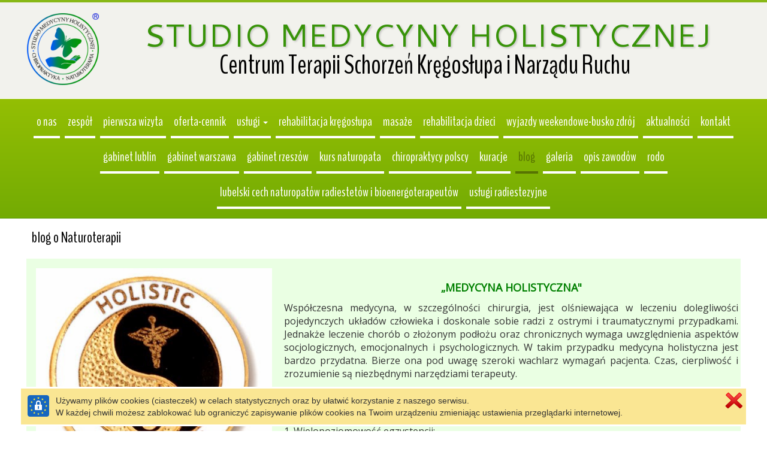

--- FILE ---
content_type: text/html
request_url: https://studioholistyki.pl/blog-o-naturoterapii.html
body_size: 48861
content:
<!DOCTYPE HTML>
<html lang="pl">
<head><meta http-equiv="origin-trial" content="A7vZI3v+Gz7JfuRolKNM4Aff6zaGuT7X0mf3wtoZTnKv6497cVMnhy03KDqX7kBz/q/[base64]"><style >@charset "UTF-8";[ng\:cloak],[ng-cloak],[data-ng-cloak],[x-ng-cloak],.ng-cloak,.x-ng-cloak,.ng-hide:not(.ng-hide-animate){display:none !important;}ng\:form{display:block;}</style>
  <base href="/">
  <meta charset="utf-8">
  <title  class="ng-binding">BLOG o Naturoterapii - leczenie naturalne, artykuły, ciekawostki, przepisy</title>
  <meta name="description" content="Informacje i artykuły z zakresu naturoterapii, chiropraktyki, przepisy zdrowego odżywiania, ciekawostki...">
  <meta name="keywords" content="zioła, ziołolecznictwo, mikroelementy, makroelementy, witaminy, mieszanki ziołowe, naturoterapia, naturopata, gabinet naturoterapii w lublinie, gabinet naturoterapii w rzeszowie, gabinet naturoterapii w warszawie, gabinet naturoterapii w sandomierzu, daniel david palmer, holistyka, chiropraktyka">
  <meta name="title" content="BLOG o Naturoterapii - leczenie naturalne, artykuły, ciekawostki, przepisy">
  <meta name="google-site-verification" content="">
  <meta name="viewport" content="width=device-width, initial-scale=1">

  <meta property="og:type" content="website">
  <meta property="og:url" content="https://studioholistyki.pl/blog-o-naturoterapii.html">
  <meta property="og:title" content="BLOG o Naturoterapii - leczenie naturalne, artykuły, ciekawostki, przepisy">
  <meta  property="og:description" content="Informacje i artykuły z zakresu naturoterapii, chiropraktyki, przepisy zdrowego odżywiania, ciekawostki..." class="ng-scope">
  <meta property="og:image" content="https://studioholistyki.pl/images/24f2566bd444.jpeg">

  

<meta name="google-site-verification" content="">
  
  <link rel="shortcut icon"  href="images/nowe_LOGO_HOLI_malutkie_PNG_135x135_1577394735691.png?v=1585493725444">
  <link rel="icon"  href="images/nowe_LOGO_HOLI_malutkie_PNG_135x135_1577394735691.png?v=1585493725444">
  <!--<link href="styles/loader.css" rel="stylesheet" type="text/css"></link> -->
  <!-- Place favicon.ico and apple-touch-icon.png in the root directory -->
  <link rel="stylesheet" href="styles/vendor.fe502abf.css">
  <link rel="stylesheet" href="common/slick/slick.css">
  <link rel="stylesheet" href="common/slick/slick-theme.css">
  <link rel="stylesheet" href="styles/editor.9973dcc2.css">
  <link rel='stylesheet' href='styles/siteCSS_1767782268427.css' />
  
  <!-- Global site tag (gtag.js) - Google Analytics -->
<script async src="https://www.googletagmanager.com/gtag/js?id=UA-16277848-16"></script>
<script>
  window.dataLayer = window.dataLayer || [];
  function gtag(){dataLayer.push(arguments);}
  gtag('js', new Date());

  gtag('config', 'UA-16277848-16');
</script>

  <link rel="stylesheet" href="https://fonts.googleapis.com/css?family=IM+Fell+DW+Pica%7CInconsolata%7CSorts+Mill+Goudy%7CReenie+Beanie%7CLobster%7CYanone+Kaffeesatz%7CCantarell%7CPT+Serif%7COswald%7COpen+Sans%7CLato%7CFira+Sans%7CFira+Sans+Extra+Condensed%7CJosefin+Sans%7CBenchNine%7CDancing+Script%7CPacifico%7CCourgette%7CCormorant+Garamond%7CRoboto+Mono%7CArchitects+Daughter%7CPatrick+Hand" media="all">
</head>

<body id="bodyArea"  data-sitelanguagecode="pl" data-editorlanguagecode="pl" data-indexsitelanguagecode="pl" class="main-background main">

  <script src="scripts/siteJSData_1767782268427.js" ></script>

  <script  async="" charset="utf-8" src="https://www.gstatic.com/recaptcha/releases/7gg7H51Q-naNfhmCP3_R47ho/recaptcha__en.js" crossorigin="anonymous" integrity="sha384-TnttG+UhZcM8I0YLwHFXmjuU0uVv/3X99Itc+0eiXTiqtrwYAZwNs8Q9WliKgfF8"></script><script src="common/soundmanager/soundmanager2.js"></script>

  <script src="scripts/static.8cfa7025.js"></script>

  <script src="common/slick/slick.js"></script>

  <!--googleoff: all-->
  <div id="dialogPanel" class="">
  
</div>
  <!--googleon: all-->

  
  <div style="display: table;width: 100%;">
    <div id="layoutMain" class="layoutArea"></div>
    <!-- uiView: undefined --><ui-view style="display: block"  class="ng-scope main-background main"><div id="layout" class="non-touch">
  <ng-include src="'modules/shop/staticBucket.html'" class="ng-scope"><div id="Web5Shop" tabindex="0" class="_web5Shop_modal ng-scope" data-language="pl" data-locale="pl_PL" style="width: 800px; height: 600px; margin-left: 0px; margin-top: 0px;">
  <!--googleoff: all-->
  <div class="panel panel-default ">
    <!-- COMMENT START --> <!--
    <div class="panel-heading ng-binding">
      <img height="32px;" style="padding: 0; margin-right: 14px" src="common/images/cart_transparent.png"> Zawartość koszyka
      <img style="float:right" src="common/images/close.png" class="web5_close_widget_icon" onclick="$web5.shop.hideBucket()" tabindex="1">
    </div>
    <div class="panel-body">
      <div id="Web5ShopBuckt">
        <div style="width: 100%; max-height: 50vh; overflow-y: auto;">
          <table class="table table-condensed">
            <thead class="">
              <tr>
                <th style="text-align: left; width:100px;" class="ng-binding">Ilość</th>
                <th style="text-align: left; width:auto;" class="ng-binding">Nazwa </th>
                <th style="text-align: right; width:100px;" class="ng-binding">Cena </th>
                <th style="text-align: right; width:120px;" class="ng-binding">Ilość  * Cena</th>
              </tr>
            </thead>
            <tbody id="Web5Shop_Products">
            </tbody>
          </table>
          <div id="Web5Shop_Summary" class="web5ShopSummary"></div>
        </div>
        <div style="text-align: center; padding: 10px 0; float: right">
          <button type="button" class="btn btn-default  ng-binding" onclick="$web5.shop.hideBucket()">Zamknij</button>
          <button type="button" class="btn btn-default  ng-binding" onclick="$web5.shop.showOrderData()">Wysyłanie zamówienia</button>
        </div>
      </div>
      <div id="Web5ShopOrderData" style="display: none;">
        <form class="form-horizontal  ng-pristine ng-valid" role="form">
          <div class="form-group ">
            <label for="Web5ShopBucketEmail" class="ng-binding">Twój adres e-mail</label>
            <input id="Web5ShopBucketEmail" type="email" class="form-control">
            <div id="Web5ShopBucketEmailError" class="alert alert-danger hidden  ng-binding">Nieprawidłowy e-mail</div>
          </div>
          <div class="form-group ">
            <label for="Web5ShopBucketPhone" class="ng-binding">Numer telefonu</label>
            <input id="Web5ShopBucketPhone" type="text" class="form-control">
          </div>
          <div class="form-group ">
            <label for="Web5ShopBucketMessage" class="ng-binding">Dodatkowa wiadomość, np. adres do wysyłki, dane do faktury, etc.</label>
            <textarea id="Web5ShopBucketMessage" class="form-control " rows="3"></textarea>
          </div>
        </form>
        <div style="text-align: center; padding: 10px 0; float: right">
          <button type="button" class="btn btn-default  ng-binding" onclick="$web5.shop.hideBucket()">Zamknij</button>
          <button type="button" class="btn btn-default  ng-binding" onclick="$web5.shop.placeOrder()">Wyślij zamówienie</button>
        </div>
      </div>
      <div id="Web5ShopSendingOrder" style="display: none;">
        <div class="alert alert-success ng-binding">Trwa wysyłanie...</div>
        <div style="text-align: center; padding: 10px 0; float: right">
          <button type="button" class="btn btn-default  ng-binding" onclick="$web5.shop.hideBucket()">Zamknij</button>
        </div>
      </div>
      <div id="Web5ShopOrderSend" style="display: none;">
        <div class="alert alert-success ng-binding">Twoje zamówienie zostało wysłane. W ciągu kilku minut, na podany w nim adres, powinieneś otrzymać e-mail z potwierdzeniem.</div>
        <div style="text-align: center; padding: 10px 0; float: right">
          <button type="button" class="btn btn-default  ng-binding" onclick="$web5.shop.hideBucket()">Zamknij</button>
        </div>
      </div>
      <div id="Web5ShopOrderNotSend" style="display: none;">
        <div class="alert alert-danger ng-binding">Nie udało się wysłać zamówienia. Jeśli problem wystąpi ponownie skontaktuj się z właścicielem strony.</div>
        <div style="text-align: center; padding: 10px 0; float: right">
          <button type="button" class="btn btn-default  ng-binding" onclick="$web5.shop.hideBucket()">Zamknij</button>
        </div>
      </div>
    </div>
    --> <!-- COMMENT END -->
  </div>
  <!--googleon: all-->
</div>
</ng-include>
  <div   class="ng-scope">
    
    <div  class="ng-scope">
      <div  class="_web5layout_wrapper ng-scope toolbar-row-background toolbar" style="position: relative;;position: relative;" >
  
  <div id="layoutToolbarFull" class="layoutArea"></div>
  <div  class="ng-scope">
</div>
  <div data-style-name="toolbar" data-show-main="true" class="ng-isolate-scope">
  
  
</div>
  <div class="container container1200px background toolbar" style="position: relative;" >
    <div id="layoutToolbarInner" class="layoutArea"></div>
    <div class="row">
      
      <div class="col-md-24 ng-scope" >
        <div class="web5_container _web5_widget_container ng-scope" ><div class="web5container_wrapper ng-scope" style="justify-content: flex-start"  >
  
  <div class="web5_container_row ng-scope" >
     
    <div  class="web5_draggable" >
	<div class="web5_container_border"></div>
    <div class="web5_container">
    	
        <div  id="WidgetContainerweb5U1576151784902Ud7a5U37dbU1376U5b9eU9e73U4c6dUf427Uc606"  class="_web5_widget_container ng-scope"><div  style="display: table;width: 100%" class="ng-scope icons_logo-panel icons_logo-toolbar-U1576255339517Ue95eU247aU8015U345dUdfb3U4ac9U22dbU66f7">

  <div  class="icons_logo_flex ng-scope">
    <a class="logoAnchor ng-scope"   href="/">
      <img class="logoImage ng-isolate-scope"    style="height: 120px" alt="Strona główna - Studio Medycyny Holistycznej, Centrum Szkoleniowe  HOLISTYKA,  STUDIO MEDYCYNY HOLISTYCZNEJ,  Centrum Terapii Schorzeń Kręgosłupa i Narządu Ruchu
" src="images/thumb150_projekt-1b-color-bialy-logo-smh-png-z-patentem_1624182575816.png" data-thumbs="{&quot;naturalWidth&quot;:600,&quot;naturalHeight&quot;:600}" data-height="responsive">
      
    </a>
    <div class="slogansWrapper" data-slogan-smaller="-8" data-slogan-max-size="65">
      <div  class="icons_logo_primary_header icons_logo-toolbar-U1576255339517Ue95eU247aU8015U345dUdfb3U4ac9U22dbU66f7 iconsLogoSloganAlignmentcenter">
        <span class="web5_plain_text_wraper ng-isolate-scope" style="width: 100%; font-size: 12px; line-height: 12px;" id="web5U1576151784902Ud7a5U37dbU1376U5b9eU9e73U4c6dUf427Uc606PH"   property="primaryHeader" >
	

	<span  class="ng-scope">
		<!--googleoff: all-->
		<span class="web5_text_wraper web5_text_wraper_inline_width web5_text_wraper_8 ng-binding"> STUDIO MEDYCYNY HOLISTYCZNEJ</span>
		<span class="web5_text_wraper web5_text_wraper_inline_width web5_text_wraper_10 ng-binding"> STUDIO MEDYCYNY HOLISTYCZNEJ</span>
		<span class="web5_text_wraper web5_text_wraper_inline_width web5_text_wraper_12 ng-binding"> STUDIO MEDYCYNY HOLISTYCZNEJ</span>
		<span class="web5_text_wraper web5_text_wraper_inline_width web5_text_wraper_14 ng-binding"> STUDIO MEDYCYNY HOLISTYCZNEJ</span>
		<span class="web5_text_wraper web5_text_wraper_inline_width web5_text_wraper_16 ng-binding"> STUDIO MEDYCYNY HOLISTYCZNEJ</span>
		<span class="web5_text_wraper web5_text_wraper_inline_width web5_text_wraper_18 ng-binding"> STUDIO MEDYCYNY HOLISTYCZNEJ</span>
		<span class="web5_text_wraper web5_text_wraper_inline_width web5_text_wraper_20 ng-binding"> STUDIO MEDYCYNY HOLISTYCZNEJ</span>
		<span class="web5_text_wraper web5_text_wraper_inline_width web5_text_wraper_24 ng-binding"> STUDIO MEDYCYNY HOLISTYCZNEJ</span>
		<span class="web5_text_wraper web5_text_wraper_inline_width web5_text_wraper_26 ng-binding"> STUDIO MEDYCYNY HOLISTYCZNEJ</span>
		<span class="web5_text_wraper web5_text_wraper_inline_width web5_text_wraper_30 ng-binding"> STUDIO MEDYCYNY HOLISTYCZNEJ</span>
		<span class="web5_text_wraper web5_text_wraper_inline_width web5_text_wraper_32 ng-binding"> STUDIO MEDYCYNY HOLISTYCZNEJ</span>
		<span class="web5_text_wraper web5_text_wraper_inline_width web5_text_wraper_42 ng-binding"> STUDIO MEDYCYNY HOLISTYCZNEJ</span>
		<span class="web5_text_wraper web5_text_wraper_inline_width web5_text_wraper_44 ng-binding"> STUDIO MEDYCYNY HOLISTYCZNEJ</span>
		<!--googleon: all-->
	</span>
	<span class="web5_text_wrapper_static ng-scope" style="display: inline;" >
		
		<span  class="web5_text_class ng-binding ng-scope" style="white-space: pre-wrap; word-break: break-word;"> STUDIO MEDYCYNY HOLISTYCZNEJ</span>
	</span>
	
</span>
      </div>
      <div  class="icons_logo_secondary_header icons_logo-toolbar-U1576255339517Ue95eU247aU8015U345dUdfb3U4ac9U22dbU66f7 iconsLogoSloganAlignmentcenter">
        <span class="web5_plain_text_wraper ng-isolate-scope" style="width: 100%; font-size: 12px; line-height: 12px;" id="web5U1576151784902Ud7a5U37dbU1376U5b9eU9e73U4c6dUf427Uc606SH"   property="secondaryHeader" >
	

	<span  class="ng-scope">
		<!--googleoff: all-->
		<span class="web5_text_wraper web5_text_wraper_inline_width web5_text_wraper_8 ng-binding"> Centrum Terapii Schorzeń Kręgosłupa i Narządu Ruchu
</span>
		<span class="web5_text_wraper web5_text_wraper_inline_width web5_text_wraper_10 ng-binding"> Centrum Terapii Schorzeń Kręgosłupa i Narządu Ruchu
</span>
		<span class="web5_text_wraper web5_text_wraper_inline_width web5_text_wraper_12 ng-binding"> Centrum Terapii Schorzeń Kręgosłupa i Narządu Ruchu
</span>
		<span class="web5_text_wraper web5_text_wraper_inline_width web5_text_wraper_14 ng-binding"> Centrum Terapii Schorzeń Kręgosłupa i Narządu Ruchu
</span>
		<span class="web5_text_wraper web5_text_wraper_inline_width web5_text_wraper_16 ng-binding"> Centrum Terapii Schorzeń Kręgosłupa i Narządu Ruchu
</span>
		<span class="web5_text_wraper web5_text_wraper_inline_width web5_text_wraper_18 ng-binding"> Centrum Terapii Schorzeń Kręgosłupa i Narządu Ruchu
</span>
		<span class="web5_text_wraper web5_text_wraper_inline_width web5_text_wraper_20 ng-binding"> Centrum Terapii Schorzeń Kręgosłupa i Narządu Ruchu
</span>
		<span class="web5_text_wraper web5_text_wraper_inline_width web5_text_wraper_24 ng-binding"> Centrum Terapii Schorzeń Kręgosłupa i Narządu Ruchu
</span>
		<span class="web5_text_wraper web5_text_wraper_inline_width web5_text_wraper_26 ng-binding"> Centrum Terapii Schorzeń Kręgosłupa i Narządu Ruchu
</span>
		<span class="web5_text_wraper web5_text_wraper_inline_width web5_text_wraper_30 ng-binding"> Centrum Terapii Schorzeń Kręgosłupa i Narządu Ruchu
</span>
		<span class="web5_text_wraper web5_text_wraper_inline_width web5_text_wraper_32 ng-binding"> Centrum Terapii Schorzeń Kręgosłupa i Narządu Ruchu
</span>
		<span class="web5_text_wraper web5_text_wraper_inline_width web5_text_wraper_42 ng-binding"> Centrum Terapii Schorzeń Kręgosłupa i Narządu Ruchu
</span>
		<span class="web5_text_wraper web5_text_wraper_inline_width web5_text_wraper_44 ng-binding"> Centrum Terapii Schorzeń Kręgosłupa i Narządu Ruchu
</span>
		<!--googleon: all-->
	</span>
	<span class="web5_text_wrapper_static ng-scope" style="display: inline;" >
		
		<span  class="web5_text_class ng-binding ng-scope" style="white-space: pre-wrap; word-break: break-word;"> Centrum Terapii Schorzeń Kręgosłupa i Narządu Ruchu
</span>
	</span>
	
</span>
      </div>
      <div class="gridResponsiveMobileMinSize ng-isolate-scope">
  <!--googleoff: all-->
  <p  style="visibility: hidden;height: 0px;" class="ng-scope"></p><div class="like-text"></div><div class="like-text"></div><div class="like-text"></div><div class="like-text"></div> <div class="like-text"></div><div class="like-text"></div><div class="like-text"></div><div class="like-text"></div><div class="like-text"></div> <div class="like-text"></div><div class="like-text"></div><div class="like-text"></div><div class="like-text"></div><div class="like-text"></div> <div class="like-text"></div><div class="like-text"></div><div class="like-text"></div> <div class="like-text"></div><div class="like-text"></div><div class="like-text"></div><div class="like-text"></div> <div class="like-text"></div><div class="like-text"></div><div class="like-text"></div><div class="like-text"></div><div class="like-text"></div><div class="like-text"></div><div class="like-text"></div><div class="like-text"></div><div class="like-text"></div><div class="like-text"></div><div class="like-text"></div> <div class="like-text"></div><div class="like-text"></div><div class="like-text"></div><div class="like-text"></div><div class="like-text"></div><div class="like-text"></div><div class="like-text"></div><div class="like-text"></div><div class="like-text"></div><div class="like-text"></div> <div class="like-text"></div><div class="like-text"></div><div class="like-text"></div><div class="like-text"></div> <div class="like-text"></div><div class="like-text"></div><div class="like-text"></div> <div class="like-text"></div><div class="like-text"></div> <div class="like-text"></div><div class="like-text"></div><div class="like-text"></div><div class="like-text"></div><div class="like-text"></div><div class="like-text"></div><div class="like-text"></div> <div class="like-text"></div><div class="like-text"></div><div class="like-text"></div><div class="like-text"></div><div class="like-text"></div><div class="like-text"></div> <div class="like-text"></div><div class="like-text"></div><div class="like-text"></div><div class="like-text"></div><div class="like-text"></div><div class="like-text"></div><div class="like-text"></div><div class="like-text"></div><div class="like-text"></div><div class="like-text"></div> <div class="like-text"></div><div class="like-text"></div> <div class="like-text"></div><div class="like-text"></div><div class="like-text"></div><div class="like-text"></div><div class="like-text"></div><div class="like-text"></div> <div class="like-text"></div><div class="like-text"></div> <div class="like-text"></div><div class="like-text"></div><div class="like-text"></div><div class="like-text"></div><div class="like-text"></div><div class="like-text"></div> <div class="like-text"></div><div class="like-text"></div><div class="like-text"></div><div class="like-text"></div><div class="like-text"></div> <div class="like-text"></div><div class="like-text"></div><div class="like-text"></div><div class="like-text"></div><div class="like-text"></div><div class="like-text"></div> <div class="like-text"></div><div class="like-text"></div> <div class="like-text"></div><div class="like-text"></div><div class="like-text"></div><div class="like-text"></div> <div class="like-text"></div><div class="like-text"></div> <div class="like-text"></div><div class="like-text"></div><div class="like-text"></div><div class="like-text"></div><div class="like-text"></div> <div class="like-text"></div><div class="like-text"></div><div class="like-text"></div><div class="like-text"></div><div class="like-text"></div><div class="like-text"></div> <div class="like-text"></div><div class="like-text"></div><div class="like-text"></div><div class="like-text"></div> <div class="like-text"></div><div class="like-text"></div><div class="like-text"></div><div class="like-text"></div><div class="like-text"></div><div class="like-text"></div><div class="like-text"></div> <div class="like-text"></div><div class="like-text"></div><div class="like-text"></div><div class="like-text"></div><div class="like-text"></div><div class="like-text"></div><div class="like-text"></div><div class="like-text"></div><div class="like-text"></div><div class="like-text"></div><div class="like-text"></div><div class="like-text"></div> <div class="like-text"></div><div class="like-text"></div><div class="like-text"></div><div class="like-text"></div><div class="like-text"></div><div class="like-text"></div><div class="like-text"></div> <div class="like-text"></div><div class="like-text"></div><div class="like-text"></div><div class="like-text"></div><div class="like-text"></div><div class="like-text"></div><div class="like-text"></div> <div class="like-text"></div><div class="like-text"></div><div class="like-text"></div><div class="like-text"></div> <div class="like-text"></div><div class="like-text"></div> <div class="like-text"></div><div class="like-text"></div><div class="like-text"></div><div class="like-text"></div><div class="like-text"></div><div class="like-text"></div><div class="like-text"></div> <div class="like-text"></div><div class="like-text"></div> <div class="like-text"></div><div class="like-text"></div> <div class="like-text"></div><div class="like-text"></div><div class="like-text"></div><div class="like-text"></div><div class="like-text"></div><div class="like-text"></div><div class="like-text"></div> <div class="like-text"></div><div class="like-text"></div><div class="like-text"></div><div class="like-text"></div><div class="like-text"></div><div class="like-text"></div><div class="like-text"></div><div class="like-text"></div><div class="like-text"></div> <div class="like-text"></div><div class="like-text"></div><div class="like-text"></div><div class="like-text"></div> <div class="like-text"></div><div class="like-text"></div><div class="like-text"></div><div class="like-text"></div> <div class="like-text"></div><div class="like-text"></div><div class="like-text"></div><div class="like-text"></div><div class="like-text"></div> <div class="like-text"></div><div class="like-text"></div><div class="like-text"></div><div class="like-text"></div><div class="like-text"></div> <div class="like-text"></div><div class="like-text"></div> <div class="like-text"></div><div class="like-text"></div><div class="like-text"></div><div class="like-text"></div><div class="like-text"></div><div class="like-text"></div><div class="like-text"></div><div class="like-text"></div><div class="like-text"></div><div class="like-text"></div><div class="like-text"></div><div class="like-text"></div><div class="like-text"></div> <div class="like-text"></div><div class="like-text"></div> <div class="like-text"></div><div class="like-text"></div><div class="like-text"></div><div class="like-text"></div><div class="like-text"></div><div class="like-text"></div><div class="like-text"></div><div class="like-text"></div><div class="like-text"></div> <div class="like-text"></div><div class="like-text"></div><div class="like-text"></div><div class="like-text"></div><div class="like-text"></div> <div class="like-text"></div><div class="like-text"></div><div class="like-text"></div><div class="like-text"></div> <div class="like-text"></div><div class="like-text"></div><div class="like-text"></div><div class="like-text"></div><div class="like-text"></div><div class="like-text"></div> <div class="like-text"></div><div class="like-text"></div><div class="like-text"></div><div class="like-text"></div><div class="like-text"></div><div class="like-text"></div> <div class="like-text"></div><div class="like-text"></div> <div class="like-text"></div><div class="like-text"></div><div class="like-text"></div><div class="like-text"></div><div class="like-text"></div><div class="like-text"></div> <div class="like-text"></div><div class="like-text"></div><div class="like-text"></div><div class="like-text"></div><div class="like-text"></div> <div class="like-text"></div><div class="like-text"></div><div class="like-text"></div><div class="like-text"></div><div class="like-text"></div><div class="like-text"></div><div class="like-text"></div><div class="like-text"></div> <div class="like-text"></div><div class="like-text"></div><div class="like-text"></div><div class="like-text"></div><div class="like-text"></div><div class="like-text"></div><div class="like-text"></div><div class="like-text"></div><div class="like-text"></div> <div class="like-text"></div><div class="like-text"></div><div class="like-text"></div><div class="like-text"></div> <div class="like-text"></div><div class="like-text"></div><div class="like-text"></div><div class="like-text"></div><div class="like-text"></div><div class="like-text"></div><div class="like-text"></div><div class="like-text"></div> <div class="like-text"></div><div class="like-text"></div><div class="like-text"></div><div class="like-text"></div><div class="like-text"></div><div class="like-text"></div><div class="like-text"></div><div class="like-text"></div><div class="like-text"></div> <div class="like-text"></div><div class="like-text"></div><div class="like-text"></div> <div class="like-text"></div><div class="like-text"></div><div class="like-text"></div><div class="like-text"></div><div class="like-text"></div><div class="like-text"></div><div class="like-text"></div><div class="like-text"></div> <div class="like-text"></div><div class="like-text"></div><div class="like-text"></div><div class="like-text"></div> <div class="like-text"></div><div class="like-text"></div> <div class="like-text"></div><div class="like-text"></div><div class="like-text"></div><div class="like-text"></div><div class="like-text"></div> <div class="like-text"></div><div class="like-text"></div><div class="like-text"></div> <div class="like-text"></div><div class="like-text"></div><div class="like-text"></div><div class="like-text"></div><div class="like-text"></div><div class="like-text"></div><div class="like-text"></div> <div class="like-text"></div><div class="like-text"></div><div class="like-text"></div><div class="like-text"></div><div class="like-text"></div><div class="like-text"></div><div class="like-text"></div><div class="like-text"></div> <div class="like-text"></div><div class="like-text"></div><div class="like-text"></div><div class="like-text"></div><div class="like-text"></div><div class="like-text"></div> <div class="like-text"></div><div class="like-text"></div><div class="like-text"></div><div class="like-text"></div> <div class="like-text"></div><div class="like-text"></div> <div class="like-text"></div><div class="like-text"></div><div class="like-text"></div> <div class="like-text"></div><div class="like-text"></div><div class="like-text"></div><div class="like-text"></div><div class="like-text"></div><div class="like-text"></div><div class="like-text"></div><p></p>
  <div class="like-text"></div><div class="like-text"></div><div class="like-text"></div><div class="like-text"></div> <div class="like-text"></div><div class="like-text"></div><div class="like-text"></div><div class="like-text"></div><div class="like-text"></div> <div class="like-text"></div><div class="like-text"></div><div class="like-text"></div><div class="like-text"></div><div class="like-text"></div> <div class="like-text"></div><div class="like-text"></div><div class="like-text"></div> <div class="like-text"></div><div class="like-text"></div><div class="like-text"></div><div class="like-text"></div> <div class="like-text"></div><div class="like-text"></div><div class="like-text"></div><div class="like-text"></div><div class="like-text"></div><div class="like-text"></div><div class="like-text"></div><div class="like-text"></div><div class="like-text"></div><div class="like-text"></div><div class="like-text"></div> <div class="like-text"></div><div class="like-text"></div><div class="like-text"></div><div class="like-text"></div><div class="like-text"></div><div class="like-text"></div><div class="like-text"></div><div class="like-text"></div><div class="like-text"></div><div class="like-text"></div> <div class="like-text"></div><div class="like-text"></div><div class="like-text"></div><div class="like-text"></div> <div class="like-text"></div><div class="like-text"></div><div class="like-text"></div> <div class="like-text"></div><div class="like-text"></div> <div class="like-text"></div><div class="like-text"></div><div class="like-text"></div><div class="like-text"></div><div class="like-text"></div><div class="like-text"></div><div class="like-text"></div> <div class="like-text"></div><div class="like-text"></div><div class="like-text"></div><div class="like-text"></div><div class="like-text"></div><div class="like-text"></div> <div class="like-text"></div><div class="like-text"></div><div class="like-text"></div><div class="like-text"></div><div class="like-text"></div><div class="like-text"></div><div class="like-text"></div><div class="like-text"></div><div class="like-text"></div><div class="like-text"></div> <div class="like-text"></div><div class="like-text"></div> <div class="like-text"></div><div class="like-text"></div><div class="like-text"></div><div class="like-text"></div><div class="like-text"></div><div class="like-text"></div> <div class="like-text"></div><div class="like-text"></div> <div class="like-text"></div><div class="like-text"></div><div class="like-text"></div><div class="like-text"></div><div class="like-text"></div><div class="like-text"></div> <div class="like-text"></div><div class="like-text"></div><div class="like-text"></div><div class="like-text"></div><div class="like-text"></div> <div class="like-text"></div><div class="like-text"></div><div class="like-text"></div><div class="like-text"></div><div class="like-text"></div><div class="like-text"></div> <div class="like-text"></div><div class="like-text"></div> <div class="like-text"></div><div class="like-text"></div><div class="like-text"></div><div class="like-text"></div> <div class="like-text"></div><div class="like-text"></div> <div class="like-text"></div><div class="like-text"></div><div class="like-text"></div><div class="like-text"></div><div class="like-text"></div> <div class="like-text"></div><div class="like-text"></div><div class="like-text"></div><div class="like-text"></div><div class="like-text"></div><div class="like-text"></div> <div class="like-text"></div><div class="like-text"></div><div class="like-text"></div><div class="like-text"></div> <div class="like-text"></div><div class="like-text"></div><div class="like-text"></div><div class="like-text"></div><div class="like-text"></div><div class="like-text"></div><div class="like-text"></div> <div class="like-text"></div><div class="like-text"></div><div class="like-text"></div><div class="like-text"></div><div class="like-text"></div><div class="like-text"></div><div class="like-text"></div><div class="like-text"></div><div class="like-text"></div><div class="like-text"></div><div class="like-text"></div><div class="like-text"></div> <div class="like-text"></div><div class="like-text"></div><div class="like-text"></div><div class="like-text"></div><div class="like-text"></div><div class="like-text"></div><div class="like-text"></div> <div class="like-text"></div><div class="like-text"></div><div class="like-text"></div><div class="like-text"></div><div class="like-text"></div><div class="like-text"></div><div class="like-text"></div> <div class="like-text"></div><div class="like-text"></div><div class="like-text"></div><div class="like-text"></div> <div class="like-text"></div><div class="like-text"></div> <div class="like-text"></div><div class="like-text"></div><div class="like-text"></div><div class="like-text"></div><div class="like-text"></div><div class="like-text"></div><div class="like-text"></div> <div class="like-text"></div><div class="like-text"></div> <div class="like-text"></div><div class="like-text"></div> <div class="like-text"></div><div class="like-text"></div><div class="like-text"></div><div class="like-text"></div><div class="like-text"></div><div class="like-text"></div><div class="like-text"></div> <div class="like-text"></div><div class="like-text"></div><div class="like-text"></div><div class="like-text"></div><div class="like-text"></div><div class="like-text"></div><div class="like-text"></div><div class="like-text"></div><div class="like-text"></div><p></p>
  <!--googleon: all-->
</div>
    </div>
    
  </div>

  

</div>
</div>
        
    </div>
</div>
    
  </div>

  

  <!-- ngIf: editor.editorMode && ((widget.getParent() != null && widget.getParent().typeName == 'grid') 
              || widget.role === 'content' || widget.role === 'sidebar') -->
</div>


</div>
      </div>
    </div>
  </div>
</div>
      <div  class="_web5layout_wrapper ng-scope navigation-row-background navigation" >
  
  <div id="layoutNavigationFull" class="layoutArea"></div>
  <div data-style-name="navigation" class="ng-isolate-scope">
  
  
</div>
  <div class="container container1200px background navigation"  style="position: relative">
    <div id="layoutNavigationInner" class="layoutArea"></div>
    <div class="row">
      <div id="navigationArea" class="col-xs-24 ng-scope" >
        <div class="web5_container _web5_widget_container ng-scope" ><div class="web5container_wrapper ng-scope" style="justify-content: flex-start"  >
  
  <div class="web5_container_row ng-scope" >
     
    <div  class="web5_draggable" >
	<div class="web5_container_border"></div>
    <div class="web5_container">
    	
        <div  id="WidgetContainerweb5U1576151784902U440bU843cUc8d3U6285Uc670U68f5U73bdU6b31"  class="_web5_widget_container ng-scope"><div  style="text-transform: lowercase;" class="ng-scope menu-panel menu-navigation-U1576440954049Ua98bU9fa4Ud1dbU5d0dU1d10Uebb4U78b8U0958">
  <nav class="navbar navbarWeb5Menu">
    <div class="navbar-header" style="width: 100%; display: table">
      <button type="button" class="navbar-toggle mobile-menu-collapse menu-navigation-U1576440954049Ua98bU9fa4Ud1dbU5d0dU1d10Uebb4U78b8U0958"  data-toggle="collapse" data-target="#menu_widget" aria-expanded="false" aria-controls="menu_widget" style="padding: 8px">
        <span class="ng-binding">Menu</span>
      </button>
    </div>
    <div id="menu_widget" class="navbar-collapse collapse">
      <ul id="menuWidgetweb5U1576151784902U440bU843cUc8d3U6285Uc670U68f5U73bdU6b31" class="nav navbar-nav web5Menu ng-isolate-scope" style="width: 100%; text-align: center;"   >
        <li   class="ng-scope">
          
          <a  class="menuItem menuItemweb5U1576151784902U440bU843cUc8d3U6285Uc670U68f5U73bdU6b31 menu-navigation-U1576440954049Ua98bU9fa4Ud1dbU5d0dU1d10Uebb4U78b8U0958 menu-item"    href="/">
            
            <span  class="ng-binding ng-scope">O NAS</span>

          </a>
          
          
        </li><li   class="ng-scope">
          
          <a  class="menuItem menuItemweb5U1576151784902U440bU843cUc8d3U6285Uc670U68f5U73bdU6b31 menu-navigation-U1576440954049Ua98bU9fa4Ud1dbU5d0dU1d10Uebb4U78b8U0958 menu-item"    href="/zespol.html">
            
            <span  class="ng-binding ng-scope">Zespół</span>

          </a>
          
          
        </li><li   class="ng-scope">
          
          <a  class="menuItem menuItemweb5U1576151784902U440bU843cUc8d3U6285Uc670U68f5U73bdU6b31 menu-navigation-U1576440954049Ua98bU9fa4Ud1dbU5d0dU1d10Uebb4U78b8U0958 menu-item"    href="/pierwsza-wizyta.html">
            
            <span  class="ng-binding ng-scope">PIERWSZA WIZYTA</span>

          </a>
          
          
        </li><li   class="ng-scope">
          
          <a  class="menuItem menuItemweb5U1576151784902U440bU843cUc8d3U6285Uc670U68f5U73bdU6b31 menu-navigation-U1576440954049Ua98bU9fa4Ud1dbU5d0dU1d10Uebb4U78b8U0958 menu-item"    href="/oferta-rehabilitacji.html">
            
            <span  class="ng-binding ng-scope">OFERTA-CENNIK</span>

          </a>
          
          
        </li><li   class="ng-scope">
          
          
          <a  href="#" class="menuItem menuItemweb5U1576151784902U440bU843cUc8d3U6285Uc670U68f5U73bdU6b31 menu-navigation-U1576440954049Ua98bU9fa4Ud1dbU5d0dU1d10Uebb4U78b8U0958 dropdown menu-item"   data-toggle="dropdown" role="button" aria-haspopup="true" aria-expanded="false">
            <span class="ng-binding">USŁUGI</span>
            <span class="caret"></span>
          </a>
          <ul  class="dropdown-menu dropdownToLeft ng-scope submenu-panel menu-navigation-U1576440954049Ua98bU9fa4Ud1dbU5d0dU1d10Uebb4U78b8U0958" >
            <li  class="dropdown-header ng-scope" style="padding: 0px;">
              <a    href="/chiropraktyka-kregarstwo.html" class="submenu-item menu-navigation-U1576440954049Ua98bU9fa4Ud1dbU5d0dU1d10Uebb4U78b8U0958">
                
                <span class="ng-binding">Chiropraktyka (Kręgarstwo)</span>
              </a>
            </li>
            <li   class="ng-scope">
              <a  style="position: relative;"   href="/masaz-tkanek-glebokich.html" class="submenu-item menu-navigation-U1576440954049Ua98bU9fa4Ud1dbU5d0dU1d10Uebb4U78b8U0958">
                
                <span class="ng-binding">Masaż Tkanek Głębokich</span>
              </a>
            </li><li   class="ng-scope">
              <a  style="position: relative;"   href="/terapia-banka-chinska.html" class="submenu-item menu-navigation-U1576440954049Ua98bU9fa4Ud1dbU5d0dU1d10Uebb4U78b8U0958">
                
                <span class="ng-binding">Terapia Bańką Chińską</span>
              </a>
            </li><li   class="ng-scope">
              <a  style="position: relative;"   href="/pinoterapia.html" class="submenu-item menu-navigation-U1576440954049Ua98bU9fa4Ud1dbU5d0dU1d10Uebb4U78b8U0958">
                
                <span class="ng-binding">Pinoterapia</span>
              </a>
            </li><li   class="ng-scope">
              <a  style="position: relative;"   href="/karta-prezentowa---upominek.html" class="submenu-item menu-navigation-U1576440954049Ua98bU9fa4Ud1dbU5d0dU1d10Uebb4U78b8U0958">
                
                <span class="ng-binding">KARTA PREZENTOWA - upominek</span>
              </a>
            </li><li   class="ng-scope">
              <a  style="position: relative;"   href="/k-s-i-e-g-a---g-o-s-c-i.html" class="submenu-item menu-navigation-U1576440954049Ua98bU9fa4Ud1dbU5d0dU1d10Uebb4U78b8U0958">
                
                <span class="ng-binding">K S I Ę G A - G O Ś C I</span>
              </a>
            </li>
          </ul>
        </li><li   class="ng-scope">
          
          <a  class="menuItem menuItemweb5U1576151784902U440bU843cUc8d3U6285Uc670U68f5U73bdU6b31 menu-navigation-U1576440954049Ua98bU9fa4Ud1dbU5d0dU1d10Uebb4U78b8U0958 menu-item"    href="/rehabilitacja-kregoslupa.html">
            
            <span  class="ng-binding ng-scope">REHABILITACJA KRĘGOSŁUPA</span>

          </a>
          
          
        </li><li   class="ng-scope">
          
          <a  class="menuItem menuItemweb5U1576151784902U440bU843cUc8d3U6285Uc670U68f5U73bdU6b31 menu-navigation-U1576440954049Ua98bU9fa4Ud1dbU5d0dU1d10Uebb4U78b8U0958 menu-item"    href="/gabinet-masazu.html">
            
            <span  class="ng-binding ng-scope">MASAŻE</span>

          </a>
          
          
        </li><li   class="ng-scope">
          
          <a  class="menuItem menuItemweb5U1576151784902U440bU843cUc8d3U6285Uc670U68f5U73bdU6b31 menu-navigation-U1576440954049Ua98bU9fa4Ud1dbU5d0dU1d10Uebb4U78b8U0958 menu-item"    href="/rehabilitacja-dziecieca.html">
            
            <span  class="ng-binding ng-scope">REHABILITACJA DZIECI</span>

          </a>
          
          
        </li><li   class="ng-scope">
          
          <a  class="menuItem menuItemweb5U1576151784902U440bU843cUc8d3U6285Uc670U68f5U73bdU6b31 menu-navigation-U1576440954049Ua98bU9fa4Ud1dbU5d0dU1d10Uebb4U78b8U0958 menu-item"    href="/turnus-rehabilitacyjny-busko-zdroj.html">
            
            <span  class="ng-binding ng-scope">WYJAZDY WEEKENDOWE-BUSKO ZDRÓJ</span>

          </a>
          
          
        </li><li   class="ng-scope">
          
          <a  class="menuItem menuItemweb5U1576151784902U440bU843cUc8d3U6285Uc670U68f5U73bdU6b31 menu-navigation-U1576440954049Ua98bU9fa4Ud1dbU5d0dU1d10Uebb4U78b8U0958 menu-item"    href="/aktualnosci.html">
            
            <span  class="ng-binding ng-scope">AKTUALNOŚCI</span>

          </a>
          
          
        </li><li   class="ng-scope">
          
          <a  class="menuItem menuItemweb5U1576151784902U440bU843cUc8d3U6285Uc670U68f5U73bdU6b31 menu-navigation-U1576440954049Ua98bU9fa4Ud1dbU5d0dU1d10Uebb4U78b8U0958 menu-item"    href="/kontakt.html">
            
            <span  class="ng-binding ng-scope">KONTAKT</span>

          </a>
          
          
        </li><li   class="ng-scope">
          
          <a  class="menuItem menuItemweb5U1576151784902U440bU843cUc8d3U6285Uc670U68f5U73bdU6b31 menu-navigation-U1576440954049Ua98bU9fa4Ud1dbU5d0dU1d10Uebb4U78b8U0958 menu-item"    href="/gabinet-lublin.html">
            
            <span  class="ng-binding ng-scope">GABINET LUBLIN</span>

          </a>
          
          
        </li><li   class="ng-scope">
          
          <a  class="menuItem menuItemweb5U1576151784902U440bU843cUc8d3U6285Uc670U68f5U73bdU6b31 menu-navigation-U1576440954049Ua98bU9fa4Ud1dbU5d0dU1d10Uebb4U78b8U0958 menu-item"    href="/gabinet-warszawa.html">
            
            <span  class="ng-binding ng-scope">GABINET WARSZAWA</span>

          </a>
          
          
        </li><li   class="ng-scope">
          
          <a  class="menuItem menuItemweb5U1576151784902U440bU843cUc8d3U6285Uc670U68f5U73bdU6b31 menu-navigation-U1576440954049Ua98bU9fa4Ud1dbU5d0dU1d10Uebb4U78b8U0958 menu-item"    href="/gabinet-rzeszow.html">
            
            <span  class="ng-binding ng-scope">GABINET RZESZÓW</span>

          </a>
          
          
        </li><li   class="ng-scope">
          
          <a  class="menuItem menuItemweb5U1576151784902U440bU843cUc8d3U6285Uc670U68f5U73bdU6b31 menu-navigation-U1576440954049Ua98bU9fa4Ud1dbU5d0dU1d10Uebb4U78b8U0958 menu-item"    href="/kursy-naturopata.html">
            
            <span  class="ng-binding ng-scope">KURS NATUROPATA</span>

          </a>
          
          
        </li><li   class="ng-scope">
          
          <a  class="menuItem menuItemweb5U1576151784902U440bU843cUc8d3U6285Uc670U68f5U73bdU6b31 menu-navigation-U1576440954049Ua98bU9fa4Ud1dbU5d0dU1d10Uebb4U78b8U0958 menu-item"    href="/chiropraktyk-kregarz.html">
            
            <span  class="ng-binding ng-scope">CHIROPRAKTYCY POLSCY</span>

          </a>
          
          
        </li><li   class="ng-scope">
          
          <a  class="menuItem menuItemweb5U1576151784902U440bU843cUc8d3U6285Uc670U68f5U73bdU6b31 menu-navigation-U1576440954049Ua98bU9fa4Ud1dbU5d0dU1d10Uebb4U78b8U0958 menu-item"    href="/kuracje-lecznicze.html">
            
            <span  class="ng-binding ng-scope">KURACJE</span>

          </a>
          
          
        </li><li   class="ng-scope">
          
          <a  class="menuItem menuItemweb5U1576151784902U440bU843cUc8d3U6285Uc670U68f5U73bdU6b31 menu-navigation-U1576440954049Ua98bU9fa4Ud1dbU5d0dU1d10Uebb4U78b8U0958 menu-active"    href="/blog-o-naturoterapii.html">
            
            <span  class="ng-binding ng-scope">BLOG</span>

          </a>
          
          
        </li><li   class="ng-scope">
          
          <a  class="menuItem menuItemweb5U1576151784902U440bU843cUc8d3U6285Uc670U68f5U73bdU6b31 menu-item menu-navigation-U1576440954049Ua98bU9fa4Ud1dbU5d0dU1d10Uebb4U78b8U0958"    href="/galeria.html">
            
            <span  class="ng-binding ng-scope">GALERIA</span>

          </a>
          
          
        </li><li   class="ng-scope">
          
          <a  class="menuItem menuItemweb5U1576151784902U440bU843cUc8d3U6285Uc670U68f5U73bdU6b31 menu-item menu-navigation-U1576440954049Ua98bU9fa4Ud1dbU5d0dU1d10Uebb4U78b8U0958"    href="/opis-zawodow.html">
            
            <span  class="ng-binding ng-scope">OPIS ZAWODÓW</span>

          </a>
          
          
        </li><li   class="ng-scope">
          
          <a  class="menuItem menuItemweb5U1576151784902U440bU843cUc8d3U6285Uc670U68f5U73bdU6b31 menu-item menu-navigation-U1576440954049Ua98bU9fa4Ud1dbU5d0dU1d10Uebb4U78b8U0958"    href="/rodo.html">
            
            <span  class="ng-binding ng-scope">RODO</span>

          </a>
          
          
        </li><li   class="ng-scope">
          
          <a  class="menuItem menuItemweb5U1576151784902U440bU843cUc8d3U6285Uc670U68f5U73bdU6b31 menu-item menu-navigation-U1576440954049Ua98bU9fa4Ud1dbU5d0dU1d10Uebb4U78b8U0958"    href="/lubelski-cech-naturopatow-radiestetow-i-bioenergoterapeutow.html">
            
            <span  class="ng-binding ng-scope">Lubelski Cech Naturopatów Radiestetów i Bioenergoterapeutów</span>

          </a>
          
          
        </li><li   class="ng-scope">
          
          <a  class="menuItem menuItemweb5U1576151784902U440bU843cUc8d3U6285Uc670U68f5U73bdU6b31 menu-item menu-navigation-U1576440954049Ua98bU9fa4Ud1dbU5d0dU1d10Uebb4U78b8U0958"    href="/uslugi-radiestezyjne.html">
            
            <span  class="ng-binding ng-scope">Usługi radiestezyjne</span>

          </a>
          
          
        </li>
      </ul>
    </div>
  </nav>
</div>
</div>
        
    </div>
</div>
    
  </div>

  

  <!-- ngIf: editor.editorMode && ((widget.getParent() != null && widget.getParent().typeName == 'grid') 
              || widget.role === 'content' || widget.role === 'sidebar') -->
</div>


</div>
      </div>
    </div>
  </div>
</div>
      
      <div  class="ng-scope">
        
      </div>
  </div>
    
    <div  class="ng-scope"><div class="_web5layout_wrapper ng-scope content-sidebar-row content" >
	<div id="layoutContentFull" class="layoutArea"></div>
	<div data-style-name="content" data-show-sidebar="false" data-show-banner="false" class="ng-isolate-scope">
  
  
</div>
    <div class="container container1200px container-md-height content-sidebar-panel content"  style="position: relative">
    <div id="layoutContentSidebar" class="layoutArea"></div>
        <div class="row row-md-height">
            <div id="contentArea" class="col-md-24 col-md-height col-top ng-scope background content"   style="position: relative">
                <div class="web5_container _web5_widget_container ng-scope" ><div class="web5container_wrapper ng-scope" style="justify-content: flex-start"  >
  
  <div class="web5_container_row ng-scope" >
     <div  class="web5_container_row ng-scope">
      <web5-add-widget  row-index="0" class="ng-isolate-scope">
</web5-add-widget>
    </div>
    <div  class="web5_draggable" >
	<div class="web5_container_border"></div>
    <div class="web5_container">
    	
        <div  id="WidgetContainerweb5U1576151784916U5e2bU96cbUff32U9c86Ua089U8644Uce91U030b"  class="_web5_widget_container ng-scope"><div   class="ng-scope header-panel content">
  <div  style="text-align: left" class="header-title content">
    <!-- ngSwitchWhen: 1 --><h1 class="no-margin inheritFont ng-scope" >
      <span class="web5_plain_text_wraper ng-isolate-scope" style="" property="title"   >
	

	
	<span class="web5_text_wrapper_static ng-scope" style="display: inline;" >
		
		<span  class="web5_text_class ng-binding ng-scope" style="white-space: pre-wrap; word-break: break-word;">blog o Naturoterapii</span>
	</span>
	
</span>
    </h1><!-- end ngSwitchWhen: -->
    <!-- ngSwitchWhen: 2 -->
    <!-- ngSwitchWhen: 3 -->
    <!-- ngSwitchWhen: 4 -->
    <!-- ngSwitchWhen: 5 -->
    <!-- ngSwitchWhen: 6 -->
    <!-- ngSwitchWhen: 7 -->
    <div style="width:100%;"  class="header-line content"></div>
  </div>
</div>


</div>
        
    </div>
</div>
    
  </div><div class="web5_container_row ng-scope" >
     
    <div  class="web5_draggable" >
	<div class="web5_container_border"></div>
    <div class="web5_container">
    	
        <div  id="WidgetContainerweb5U1576151785141U87cbU7d76U6ed5Ud4b7U039eUee16U1d48Ued68"  class="_web5_widget_container ng-scope"><div  id="chapterWidget_web5U1576151785141U87cbU7d76U6ed5Ud4b7U039eUee16U1d48Ued68" style="display: flex;flex-direction: column; min-height: auto;justify-content: center" class="ng-scope chapter-panel chapter-content-U1588862175058Uf8d4Uec0bU3f89U115aU6108Ua70fUacedU1842">

    <div class="gridResponsiveMobileMinSize ng-isolate-scope">
  <!--googleoff: all-->
  <p  style="visibility: hidden;height: 0px;" class="ng-scope"></p><div class="like-text"></div><div class="like-text"></div><div class="like-text"></div><div class="like-text"></div> <div class="like-text"></div><div class="like-text"></div><div class="like-text"></div><div class="like-text"></div><div class="like-text"></div> <div class="like-text"></div><div class="like-text"></div><div class="like-text"></div><div class="like-text"></div><div class="like-text"></div> <div class="like-text"></div><div class="like-text"></div><div class="like-text"></div> <div class="like-text"></div><div class="like-text"></div><div class="like-text"></div><div class="like-text"></div> <div class="like-text"></div><div class="like-text"></div><div class="like-text"></div><div class="like-text"></div><div class="like-text"></div><div class="like-text"></div><div class="like-text"></div><div class="like-text"></div><div class="like-text"></div><div class="like-text"></div><div class="like-text"></div> <div class="like-text"></div><div class="like-text"></div><div class="like-text"></div><div class="like-text"></div><div class="like-text"></div><div class="like-text"></div><div class="like-text"></div><div class="like-text"></div><div class="like-text"></div><div class="like-text"></div> <div class="like-text"></div><div class="like-text"></div><div class="like-text"></div><div class="like-text"></div> <div class="like-text"></div><div class="like-text"></div><div class="like-text"></div> <div class="like-text"></div><div class="like-text"></div> <div class="like-text"></div><div class="like-text"></div><div class="like-text"></div><div class="like-text"></div><div class="like-text"></div><div class="like-text"></div><div class="like-text"></div> <div class="like-text"></div><div class="like-text"></div><div class="like-text"></div><div class="like-text"></div><div class="like-text"></div><div class="like-text"></div> <div class="like-text"></div><div class="like-text"></div><div class="like-text"></div><div class="like-text"></div><div class="like-text"></div><div class="like-text"></div><div class="like-text"></div><div class="like-text"></div><div class="like-text"></div><div class="like-text"></div> <div class="like-text"></div><div class="like-text"></div> <div class="like-text"></div><div class="like-text"></div><div class="like-text"></div><div class="like-text"></div><div class="like-text"></div><div class="like-text"></div> <div class="like-text"></div><div class="like-text"></div> <div class="like-text"></div><div class="like-text"></div><div class="like-text"></div><div class="like-text"></div><div class="like-text"></div><div class="like-text"></div> <div class="like-text"></div><div class="like-text"></div><div class="like-text"></div><div class="like-text"></div><div class="like-text"></div> <div class="like-text"></div><div class="like-text"></div><div class="like-text"></div><div class="like-text"></div><div class="like-text"></div><div class="like-text"></div> <div class="like-text"></div><div class="like-text"></div> <div class="like-text"></div><div class="like-text"></div><div class="like-text"></div><div class="like-text"></div> <div class="like-text"></div><div class="like-text"></div> <div class="like-text"></div><div class="like-text"></div><div class="like-text"></div><div class="like-text"></div><div class="like-text"></div> <div class="like-text"></div><div class="like-text"></div><div class="like-text"></div><div class="like-text"></div><div class="like-text"></div><div class="like-text"></div> <div class="like-text"></div><div class="like-text"></div><div class="like-text"></div><div class="like-text"></div> <div class="like-text"></div><div class="like-text"></div><div class="like-text"></div><div class="like-text"></div><div class="like-text"></div><div class="like-text"></div><div class="like-text"></div> <div class="like-text"></div><div class="like-text"></div><div class="like-text"></div><div class="like-text"></div><div class="like-text"></div><div class="like-text"></div><div class="like-text"></div><div class="like-text"></div><div class="like-text"></div><div class="like-text"></div><div class="like-text"></div><div class="like-text"></div> <div class="like-text"></div><div class="like-text"></div><div class="like-text"></div><div class="like-text"></div><div class="like-text"></div><div class="like-text"></div><div class="like-text"></div> <div class="like-text"></div><div class="like-text"></div><div class="like-text"></div><div class="like-text"></div><div class="like-text"></div><div class="like-text"></div><div class="like-text"></div> <div class="like-text"></div><div class="like-text"></div><div class="like-text"></div><div class="like-text"></div> <div class="like-text"></div><div class="like-text"></div> <div class="like-text"></div><div class="like-text"></div><div class="like-text"></div><div class="like-text"></div><div class="like-text"></div><div class="like-text"></div><div class="like-text"></div> <div class="like-text"></div><div class="like-text"></div> <div class="like-text"></div><div class="like-text"></div> <div class="like-text"></div><div class="like-text"></div><div class="like-text"></div><div class="like-text"></div><div class="like-text"></div><div class="like-text"></div><div class="like-text"></div> <div class="like-text"></div><div class="like-text"></div><div class="like-text"></div><div class="like-text"></div><div class="like-text"></div><div class="like-text"></div><div class="like-text"></div><div class="like-text"></div><div class="like-text"></div> <div class="like-text"></div><div class="like-text"></div><div class="like-text"></div><div class="like-text"></div> <div class="like-text"></div><div class="like-text"></div><div class="like-text"></div><div class="like-text"></div> <div class="like-text"></div><div class="like-text"></div><div class="like-text"></div><div class="like-text"></div><div class="like-text"></div> <div class="like-text"></div><div class="like-text"></div><div class="like-text"></div><div class="like-text"></div><div class="like-text"></div> <div class="like-text"></div><div class="like-text"></div> <div class="like-text"></div><div class="like-text"></div><div class="like-text"></div><div class="like-text"></div><div class="like-text"></div><div class="like-text"></div><div class="like-text"></div><div class="like-text"></div><div class="like-text"></div><div class="like-text"></div><div class="like-text"></div><div class="like-text"></div><div class="like-text"></div> <div class="like-text"></div><div class="like-text"></div> <div class="like-text"></div><div class="like-text"></div><div class="like-text"></div><div class="like-text"></div><div class="like-text"></div><div class="like-text"></div><div class="like-text"></div><div class="like-text"></div><div class="like-text"></div> <div class="like-text"></div><div class="like-text"></div><div class="like-text"></div><div class="like-text"></div><div class="like-text"></div> <div class="like-text"></div><div class="like-text"></div><div class="like-text"></div><div class="like-text"></div> <div class="like-text"></div><div class="like-text"></div><div class="like-text"></div><div class="like-text"></div><div class="like-text"></div><div class="like-text"></div> <div class="like-text"></div><div class="like-text"></div><div class="like-text"></div><div class="like-text"></div><div class="like-text"></div><div class="like-text"></div> <div class="like-text"></div><div class="like-text"></div> <div class="like-text"></div><div class="like-text"></div><div class="like-text"></div><div class="like-text"></div><div class="like-text"></div><div class="like-text"></div> <div class="like-text"></div><div class="like-text"></div><div class="like-text"></div><div class="like-text"></div><div class="like-text"></div> <div class="like-text"></div><div class="like-text"></div><div class="like-text"></div><div class="like-text"></div><div class="like-text"></div><div class="like-text"></div><div class="like-text"></div><div class="like-text"></div> <div class="like-text"></div><div class="like-text"></div><div class="like-text"></div><div class="like-text"></div><div class="like-text"></div><div class="like-text"></div><div class="like-text"></div><div class="like-text"></div><div class="like-text"></div> <div class="like-text"></div><div class="like-text"></div><div class="like-text"></div><div class="like-text"></div> <div class="like-text"></div><div class="like-text"></div><div class="like-text"></div><div class="like-text"></div><div class="like-text"></div><div class="like-text"></div><div class="like-text"></div><div class="like-text"></div> <div class="like-text"></div><div class="like-text"></div><div class="like-text"></div><div class="like-text"></div><div class="like-text"></div><div class="like-text"></div><div class="like-text"></div><div class="like-text"></div><div class="like-text"></div> <div class="like-text"></div><div class="like-text"></div><div class="like-text"></div> <div class="like-text"></div><div class="like-text"></div><div class="like-text"></div><div class="like-text"></div><div class="like-text"></div><div class="like-text"></div><div class="like-text"></div><div class="like-text"></div> <div class="like-text"></div><div class="like-text"></div><div class="like-text"></div><div class="like-text"></div> <div class="like-text"></div><div class="like-text"></div> <div class="like-text"></div><div class="like-text"></div><div class="like-text"></div><div class="like-text"></div><div class="like-text"></div> <div class="like-text"></div><div class="like-text"></div><div class="like-text"></div> <div class="like-text"></div><div class="like-text"></div><div class="like-text"></div><div class="like-text"></div><div class="like-text"></div><div class="like-text"></div><div class="like-text"></div> <div class="like-text"></div><div class="like-text"></div><div class="like-text"></div><div class="like-text"></div><div class="like-text"></div><div class="like-text"></div><div class="like-text"></div><div class="like-text"></div> <div class="like-text"></div><div class="like-text"></div><div class="like-text"></div><div class="like-text"></div><div class="like-text"></div><div class="like-text"></div> <div class="like-text"></div><div class="like-text"></div><div class="like-text"></div><div class="like-text"></div> <div class="like-text"></div><div class="like-text"></div> <div class="like-text"></div><div class="like-text"></div><div class="like-text"></div> <div class="like-text"></div><div class="like-text"></div><div class="like-text"></div><div class="like-text"></div><div class="like-text"></div><div class="like-text"></div><div class="like-text"></div><p></p>
  <div class="like-text"></div><div class="like-text"></div><div class="like-text"></div><div class="like-text"></div> <div class="like-text"></div><div class="like-text"></div><div class="like-text"></div><div class="like-text"></div><div class="like-text"></div> <div class="like-text"></div><div class="like-text"></div><div class="like-text"></div><div class="like-text"></div><div class="like-text"></div> <div class="like-text"></div><div class="like-text"></div><div class="like-text"></div> <div class="like-text"></div><div class="like-text"></div><div class="like-text"></div><div class="like-text"></div> <div class="like-text"></div><div class="like-text"></div><div class="like-text"></div><div class="like-text"></div><div class="like-text"></div><div class="like-text"></div><div class="like-text"></div><div class="like-text"></div><div class="like-text"></div><div class="like-text"></div><div class="like-text"></div> <div class="like-text"></div><div class="like-text"></div><div class="like-text"></div><div class="like-text"></div><div class="like-text"></div><div class="like-text"></div><div class="like-text"></div><div class="like-text"></div><div class="like-text"></div><div class="like-text"></div> <div class="like-text"></div><div class="like-text"></div><div class="like-text"></div><div class="like-text"></div> <div class="like-text"></div><div class="like-text"></div><div class="like-text"></div> <div class="like-text"></div><div class="like-text"></div> <div class="like-text"></div><div class="like-text"></div><div class="like-text"></div><div class="like-text"></div><div class="like-text"></div><div class="like-text"></div><div class="like-text"></div> <div class="like-text"></div><div class="like-text"></div><div class="like-text"></div><div class="like-text"></div><div class="like-text"></div><div class="like-text"></div> <div class="like-text"></div><div class="like-text"></div><div class="like-text"></div><div class="like-text"></div><div class="like-text"></div><div class="like-text"></div><div class="like-text"></div><div class="like-text"></div><div class="like-text"></div><div class="like-text"></div> <div class="like-text"></div><div class="like-text"></div> <div class="like-text"></div><div class="like-text"></div><div class="like-text"></div><div class="like-text"></div><div class="like-text"></div><div class="like-text"></div> <div class="like-text"></div><div class="like-text"></div> <div class="like-text"></div><div class="like-text"></div><div class="like-text"></div><div class="like-text"></div><div class="like-text"></div><div class="like-text"></div> <div class="like-text"></div><div class="like-text"></div><div class="like-text"></div><div class="like-text"></div><div class="like-text"></div> <div class="like-text"></div><div class="like-text"></div><div class="like-text"></div><div class="like-text"></div><div class="like-text"></div><div class="like-text"></div> <div class="like-text"></div><div class="like-text"></div> <div class="like-text"></div><div class="like-text"></div><div class="like-text"></div><div class="like-text"></div> <div class="like-text"></div><div class="like-text"></div> <div class="like-text"></div><div class="like-text"></div><div class="like-text"></div><div class="like-text"></div><div class="like-text"></div> <div class="like-text"></div><div class="like-text"></div><div class="like-text"></div><div class="like-text"></div><div class="like-text"></div><div class="like-text"></div> <div class="like-text"></div><div class="like-text"></div><div class="like-text"></div><div class="like-text"></div> <div class="like-text"></div><div class="like-text"></div><div class="like-text"></div><div class="like-text"></div><div class="like-text"></div><div class="like-text"></div><div class="like-text"></div> <div class="like-text"></div><div class="like-text"></div><div class="like-text"></div><div class="like-text"></div><div class="like-text"></div><div class="like-text"></div><div class="like-text"></div><div class="like-text"></div><div class="like-text"></div><div class="like-text"></div><div class="like-text"></div><div class="like-text"></div> <div class="like-text"></div><div class="like-text"></div><div class="like-text"></div><div class="like-text"></div><div class="like-text"></div><div class="like-text"></div><div class="like-text"></div> <div class="like-text"></div><div class="like-text"></div><div class="like-text"></div><div class="like-text"></div><div class="like-text"></div><div class="like-text"></div><div class="like-text"></div> <div class="like-text"></div><div class="like-text"></div><div class="like-text"></div><div class="like-text"></div> <div class="like-text"></div><div class="like-text"></div> <div class="like-text"></div><div class="like-text"></div><div class="like-text"></div><div class="like-text"></div><div class="like-text"></div><div class="like-text"></div><div class="like-text"></div> <div class="like-text"></div><div class="like-text"></div> <div class="like-text"></div><div class="like-text"></div> <div class="like-text"></div><div class="like-text"></div><div class="like-text"></div><div class="like-text"></div><div class="like-text"></div><div class="like-text"></div><div class="like-text"></div> <div class="like-text"></div><div class="like-text"></div><div class="like-text"></div><div class="like-text"></div><div class="like-text"></div><div class="like-text"></div><div class="like-text"></div><div class="like-text"></div><div class="like-text"></div><p></p>
  <!--googleon: all-->
</div>

    
     


  <div id="chapterContentweb5U1576151785141U87cbU7d76U6ed5Ud4b7U039eUee16U1d48Ued68"  >
    <div  class="ng-scope">
      <div  class="_web5Chapter_widget_container ng-scope ng-isolate-scope"  resizable-inner-  style="float: left; width: calc(36% + 0px); padding-right: 8px;">
           
           
          
        
          <div class="_web5Chapter_resizable_box">
            
              <web5-container class="web5_inner_widget"><div class="web5container_wrapper" style="justify-content: flex-start"  >
  
  <div class="web5_container_row ng-scope" >
     
    <div  class="web5_draggable" >
	<div class="web5_container_border"></div>
    <div class="web5_container">
    	
        <div  id="WidgetContainerweb5U1576151785140U2671U6919Uc958U9ca2Uf5f2Ubc92Ue364U2789"  class="_web5_widget_container ng-scope"><div id="web5GalleryImagePanelweb5U1576151785140U2671U6919Uc958U9ca2Uf5f2Ubc92Ue364U2789"  style="" class="ng-scope image_gallery-panel content">

    <div class="gridResponsiveMobileMinSize ng-isolate-scope">
  <!--googleoff: all-->
  <p  style="visibility: hidden;height: 0px;" class="ng-scope"></p><div class="like-text"></div><div class="like-text"></div><div class="like-text"></div><div class="like-text"></div> <div class="like-text"></div><div class="like-text"></div><div class="like-text"></div><div class="like-text"></div><div class="like-text"></div> <div class="like-text"></div><div class="like-text"></div><div class="like-text"></div><div class="like-text"></div><div class="like-text"></div> <div class="like-text"></div><div class="like-text"></div><div class="like-text"></div> <div class="like-text"></div><div class="like-text"></div><div class="like-text"></div><div class="like-text"></div> <div class="like-text"></div><div class="like-text"></div><div class="like-text"></div><div class="like-text"></div><div class="like-text"></div><div class="like-text"></div><div class="like-text"></div><div class="like-text"></div><div class="like-text"></div><div class="like-text"></div><div class="like-text"></div> <div class="like-text"></div><div class="like-text"></div><div class="like-text"></div><div class="like-text"></div><div class="like-text"></div><div class="like-text"></div><div class="like-text"></div><div class="like-text"></div><div class="like-text"></div><div class="like-text"></div> <div class="like-text"></div><div class="like-text"></div><div class="like-text"></div><div class="like-text"></div> <div class="like-text"></div><div class="like-text"></div><div class="like-text"></div> <div class="like-text"></div><div class="like-text"></div> <div class="like-text"></div><div class="like-text"></div><div class="like-text"></div><div class="like-text"></div><div class="like-text"></div><div class="like-text"></div><div class="like-text"></div> <div class="like-text"></div><div class="like-text"></div><div class="like-text"></div><div class="like-text"></div><div class="like-text"></div><div class="like-text"></div> <div class="like-text"></div><div class="like-text"></div><div class="like-text"></div><div class="like-text"></div><div class="like-text"></div><div class="like-text"></div><div class="like-text"></div><div class="like-text"></div><div class="like-text"></div><div class="like-text"></div> <div class="like-text"></div><div class="like-text"></div> <div class="like-text"></div><div class="like-text"></div><div class="like-text"></div><div class="like-text"></div><div class="like-text"></div><div class="like-text"></div> <div class="like-text"></div><div class="like-text"></div> <div class="like-text"></div><div class="like-text"></div><div class="like-text"></div><div class="like-text"></div><div class="like-text"></div><div class="like-text"></div> <div class="like-text"></div><div class="like-text"></div><div class="like-text"></div><div class="like-text"></div><div class="like-text"></div> <div class="like-text"></div><div class="like-text"></div><div class="like-text"></div><div class="like-text"></div><div class="like-text"></div><div class="like-text"></div> <div class="like-text"></div><div class="like-text"></div> <div class="like-text"></div><div class="like-text"></div><div class="like-text"></div><div class="like-text"></div> <div class="like-text"></div><div class="like-text"></div> <div class="like-text"></div><div class="like-text"></div><div class="like-text"></div><div class="like-text"></div><div class="like-text"></div> <div class="like-text"></div><div class="like-text"></div><div class="like-text"></div><div class="like-text"></div><div class="like-text"></div><div class="like-text"></div> <div class="like-text"></div><div class="like-text"></div><div class="like-text"></div><div class="like-text"></div> <div class="like-text"></div><div class="like-text"></div><div class="like-text"></div><div class="like-text"></div><div class="like-text"></div><div class="like-text"></div><div class="like-text"></div> <div class="like-text"></div><div class="like-text"></div><div class="like-text"></div><div class="like-text"></div><div class="like-text"></div><div class="like-text"></div><div class="like-text"></div><div class="like-text"></div><div class="like-text"></div><div class="like-text"></div><div class="like-text"></div><div class="like-text"></div> <div class="like-text"></div><div class="like-text"></div><div class="like-text"></div><div class="like-text"></div><div class="like-text"></div><div class="like-text"></div><div class="like-text"></div> <div class="like-text"></div><div class="like-text"></div><div class="like-text"></div><div class="like-text"></div><div class="like-text"></div><div class="like-text"></div><div class="like-text"></div> <div class="like-text"></div><div class="like-text"></div><div class="like-text"></div><div class="like-text"></div> <div class="like-text"></div><div class="like-text"></div> <div class="like-text"></div><div class="like-text"></div><div class="like-text"></div><div class="like-text"></div><div class="like-text"></div><div class="like-text"></div><div class="like-text"></div> <div class="like-text"></div><div class="like-text"></div> <div class="like-text"></div><div class="like-text"></div> <div class="like-text"></div><div class="like-text"></div><div class="like-text"></div><div class="like-text"></div><div class="like-text"></div><div class="like-text"></div><div class="like-text"></div> <div class="like-text"></div><div class="like-text"></div><div class="like-text"></div><div class="like-text"></div><div class="like-text"></div><div class="like-text"></div><div class="like-text"></div><div class="like-text"></div><div class="like-text"></div> <div class="like-text"></div><div class="like-text"></div><div class="like-text"></div><div class="like-text"></div> <div class="like-text"></div><div class="like-text"></div><div class="like-text"></div><div class="like-text"></div> <div class="like-text"></div><div class="like-text"></div><div class="like-text"></div><div class="like-text"></div><div class="like-text"></div> <div class="like-text"></div><div class="like-text"></div><div class="like-text"></div><div class="like-text"></div><div class="like-text"></div> <div class="like-text"></div><div class="like-text"></div> <div class="like-text"></div><div class="like-text"></div><div class="like-text"></div><div class="like-text"></div><div class="like-text"></div><div class="like-text"></div><div class="like-text"></div><div class="like-text"></div><div class="like-text"></div><div class="like-text"></div><div class="like-text"></div><div class="like-text"></div><div class="like-text"></div> <div class="like-text"></div><div class="like-text"></div> <div class="like-text"></div><div class="like-text"></div><div class="like-text"></div><div class="like-text"></div><div class="like-text"></div><div class="like-text"></div><div class="like-text"></div><div class="like-text"></div><div class="like-text"></div> <div class="like-text"></div><div class="like-text"></div><div class="like-text"></div><div class="like-text"></div><div class="like-text"></div> <div class="like-text"></div><div class="like-text"></div><div class="like-text"></div><div class="like-text"></div> <div class="like-text"></div><div class="like-text"></div><div class="like-text"></div><div class="like-text"></div><div class="like-text"></div><div class="like-text"></div> <div class="like-text"></div><div class="like-text"></div><div class="like-text"></div><div class="like-text"></div><div class="like-text"></div><div class="like-text"></div> <div class="like-text"></div><div class="like-text"></div> <div class="like-text"></div><div class="like-text"></div><div class="like-text"></div><div class="like-text"></div><div class="like-text"></div><div class="like-text"></div> <div class="like-text"></div><div class="like-text"></div><div class="like-text"></div><div class="like-text"></div><div class="like-text"></div> <div class="like-text"></div><div class="like-text"></div><div class="like-text"></div><div class="like-text"></div><div class="like-text"></div><div class="like-text"></div><div class="like-text"></div><div class="like-text"></div> <div class="like-text"></div><div class="like-text"></div><div class="like-text"></div><div class="like-text"></div><div class="like-text"></div><div class="like-text"></div><div class="like-text"></div><div class="like-text"></div><div class="like-text"></div> <div class="like-text"></div><div class="like-text"></div><div class="like-text"></div><div class="like-text"></div> <div class="like-text"></div><div class="like-text"></div><div class="like-text"></div><div class="like-text"></div><div class="like-text"></div><div class="like-text"></div><div class="like-text"></div><div class="like-text"></div> <div class="like-text"></div><div class="like-text"></div><div class="like-text"></div><div class="like-text"></div><div class="like-text"></div><div class="like-text"></div><div class="like-text"></div><div class="like-text"></div><div class="like-text"></div> <div class="like-text"></div><div class="like-text"></div><div class="like-text"></div> <div class="like-text"></div><div class="like-text"></div><div class="like-text"></div><div class="like-text"></div><div class="like-text"></div><div class="like-text"></div><div class="like-text"></div><div class="like-text"></div> <div class="like-text"></div><div class="like-text"></div><div class="like-text"></div><div class="like-text"></div> <div class="like-text"></div><div class="like-text"></div> <div class="like-text"></div><div class="like-text"></div><div class="like-text"></div><div class="like-text"></div><div class="like-text"></div> <div class="like-text"></div><div class="like-text"></div><div class="like-text"></div> <div class="like-text"></div><div class="like-text"></div><div class="like-text"></div><div class="like-text"></div><div class="like-text"></div><div class="like-text"></div><div class="like-text"></div> <div class="like-text"></div><div class="like-text"></div><div class="like-text"></div><div class="like-text"></div><div class="like-text"></div><div class="like-text"></div><div class="like-text"></div><div class="like-text"></div> <div class="like-text"></div><div class="like-text"></div><div class="like-text"></div><div class="like-text"></div><div class="like-text"></div><div class="like-text"></div> <div class="like-text"></div><div class="like-text"></div><div class="like-text"></div><div class="like-text"></div> <div class="like-text"></div><div class="like-text"></div> <div class="like-text"></div><div class="like-text"></div><div class="like-text"></div> <div class="like-text"></div><div class="like-text"></div><div class="like-text"></div><div class="like-text"></div><div class="like-text"></div><div class="like-text"></div><div class="like-text"></div><p></p>
  <div class="like-text"></div><div class="like-text"></div><div class="like-text"></div><div class="like-text"></div> <div class="like-text"></div><div class="like-text"></div><div class="like-text"></div><div class="like-text"></div><div class="like-text"></div> <div class="like-text"></div><div class="like-text"></div><div class="like-text"></div><div class="like-text"></div><div class="like-text"></div> <div class="like-text"></div><div class="like-text"></div><div class="like-text"></div> <div class="like-text"></div><div class="like-text"></div><div class="like-text"></div><div class="like-text"></div> <div class="like-text"></div><div class="like-text"></div><div class="like-text"></div><div class="like-text"></div><div class="like-text"></div><div class="like-text"></div><div class="like-text"></div><div class="like-text"></div><div class="like-text"></div><div class="like-text"></div><div class="like-text"></div> <div class="like-text"></div><div class="like-text"></div><div class="like-text"></div><div class="like-text"></div><div class="like-text"></div><div class="like-text"></div><div class="like-text"></div><div class="like-text"></div><div class="like-text"></div><div class="like-text"></div> <div class="like-text"></div><div class="like-text"></div><div class="like-text"></div><div class="like-text"></div> <div class="like-text"></div><div class="like-text"></div><div class="like-text"></div> <div class="like-text"></div><div class="like-text"></div> <div class="like-text"></div><div class="like-text"></div><div class="like-text"></div><div class="like-text"></div><div class="like-text"></div><div class="like-text"></div><div class="like-text"></div> <div class="like-text"></div><div class="like-text"></div><div class="like-text"></div><div class="like-text"></div><div class="like-text"></div><div class="like-text"></div> <div class="like-text"></div><div class="like-text"></div><div class="like-text"></div><div class="like-text"></div><div class="like-text"></div><div class="like-text"></div><div class="like-text"></div><div class="like-text"></div><div class="like-text"></div><div class="like-text"></div> <div class="like-text"></div><div class="like-text"></div> <div class="like-text"></div><div class="like-text"></div><div class="like-text"></div><div class="like-text"></div><div class="like-text"></div><div class="like-text"></div> <div class="like-text"></div><div class="like-text"></div> <div class="like-text"></div><div class="like-text"></div><div class="like-text"></div><div class="like-text"></div><div class="like-text"></div><div class="like-text"></div> <div class="like-text"></div><div class="like-text"></div><div class="like-text"></div><div class="like-text"></div><div class="like-text"></div> <div class="like-text"></div><div class="like-text"></div><div class="like-text"></div><div class="like-text"></div><div class="like-text"></div><div class="like-text"></div> <div class="like-text"></div><div class="like-text"></div> <div class="like-text"></div><div class="like-text"></div><div class="like-text"></div><div class="like-text"></div> <div class="like-text"></div><div class="like-text"></div> <div class="like-text"></div><div class="like-text"></div><div class="like-text"></div><div class="like-text"></div><div class="like-text"></div> <div class="like-text"></div><div class="like-text"></div><div class="like-text"></div><div class="like-text"></div><div class="like-text"></div><div class="like-text"></div> <div class="like-text"></div><div class="like-text"></div><div class="like-text"></div><div class="like-text"></div> <div class="like-text"></div><div class="like-text"></div><div class="like-text"></div><div class="like-text"></div><div class="like-text"></div><div class="like-text"></div><div class="like-text"></div> <div class="like-text"></div><div class="like-text"></div><div class="like-text"></div><div class="like-text"></div><div class="like-text"></div><div class="like-text"></div><div class="like-text"></div><div class="like-text"></div><div class="like-text"></div><div class="like-text"></div><div class="like-text"></div><div class="like-text"></div> <div class="like-text"></div><div class="like-text"></div><div class="like-text"></div><div class="like-text"></div><div class="like-text"></div><div class="like-text"></div><div class="like-text"></div> <div class="like-text"></div><div class="like-text"></div><div class="like-text"></div><div class="like-text"></div><div class="like-text"></div><div class="like-text"></div><div class="like-text"></div> <div class="like-text"></div><div class="like-text"></div><div class="like-text"></div><div class="like-text"></div> <div class="like-text"></div><div class="like-text"></div> <div class="like-text"></div><div class="like-text"></div><div class="like-text"></div><div class="like-text"></div><div class="like-text"></div><div class="like-text"></div><div class="like-text"></div> <div class="like-text"></div><div class="like-text"></div> <div class="like-text"></div><div class="like-text"></div> <div class="like-text"></div><div class="like-text"></div><div class="like-text"></div><div class="like-text"></div><div class="like-text"></div><div class="like-text"></div><div class="like-text"></div> <div class="like-text"></div><div class="like-text"></div><div class="like-text"></div><div class="like-text"></div><div class="like-text"></div><div class="like-text"></div><div class="like-text"></div><div class="like-text"></div><div class="like-text"></div><p></p>
  <!--googleon: all-->
</div>

    <div class="_web5ImageGallery_wraper"  id="web5GalleryParent-web5U1576151785140U2671U6919Uc958U9ca2Uf5f2Ubc92Ue364U2789">
        <div  class="_web5GallerySortableItem ng-scope ng-isolate-scope" data-img-id="web5U1576151802443U3ed3U4c18U872cU8e07U99d3U36bfUfe15U77cb"    style="width: 100%">

            <div  class="imageGalleryWidget_Image_background web5ImageParent-web5U1576151785140U2671U6919Uc958U9ca2Uf5f2Ubc92Ue364U2789 image_gallery-background content">

                <div class="imageGalleryWidget_Image_wraper">

                    

                    <a  data-fancybox="galleryweb5U1576151785140U2671U6919Uc958U9ca2Uf5f2Ubc92Ue364U2789" rel="galleryweb5U1576151785140U2671U6919Uc958U9ca2Uf5f2Ubc92Ue364U2789" href="images/24f2566bd444.jpeg" data-caption="" class="ng-scope">
                        <img   class="web5ImageElement-web5U1576151785140U2671U6919Uc958U9ca2Uf5f2Ubc92Ue364U2789 imageGalleryWidget_Image imageGalleryWidget_rectangle"  alt="" title="" src="images/thumb300_24f2566bd444.jpeg" data-thumbs="{&quot;naturalWidth&quot;:387,&quot;naturalHeight&quot;:368}" data-height="responsive">
                    </a>
                </div>
                <div class="_web5ImageGallery_context_menu_wrapper">
                    
                </div>

                

            </div>

            <!-- ngIf: (!img.isLinkDefined() || widget.data.linkShape != 'button') && 
                widget.data.isTitleSeen && (editor.editorMode || img.currentLanguageData.title != '') -->
        </div>
    </div>
</div></div>
        
    </div>
</div>
    
  </div>

  

  <!-- ngIf: editor.editorMode && ((widget.getParent() != null && widget.getParent().typeName == 'grid') 
              || widget.role === 'content' || widget.role === 'sidebar') -->
</div>


</web5-container>
          </div>

          <web5-add-widget  row-index="widget.children().length" class="chapterAddWidget ng-isolate-scope">
</web5-add-widget>
          
           
      </div>
       <div  class="ng-scope">
          <div class="richTextEditorChapter _web5richText_container ng-isolate-scope" property="html"  >
    
    
    
    
    

    
    
    <div   class="ng-binding ng-scope"><p style="text-align: center;">&nbsp;</p>
<p style="text-align: center;"><span style="color: #008000; font-size: large;"><strong>„MEDYCYNA HOLISTYCZNA"</strong></span></p>
<p style="text-align: justify;"><span style="font-size: medium; color: #333333;">Współczesna medycyna, w szczególności chirurgia, jest olśniewająca w leczeniu dolegliwości pojedynczych układów człowieka i doskonale sobie radzi z ostrymi i traumatycznymi przypadkami. Jednakże leczenie chorób o złożonym podłożu oraz chronicznych wymaga uwzględnienia aspektów socjologicznych, emocjonalnych i psychologicznych. W takim przypadku medycyna holistyczna jest bardzo przydatna. Bierze ona pod uwagę szeroki wachlarz wymagań pacjenta. Czas, cierpliwość i zrozumienie są niezbędnymi narzędziami terapeuty.</span></p>
<p style="text-align: justify;"><span style="font-size: medium;">&nbsp;</span></p>
<p style="text-align: justify;"><span style="font-size: medium; color: #333333;">Medycyna holistyczna wg Hertha Larive oparta jest na czterech zasadach :</span></p>
<p><span style="font-size: medium; color: #333333;">1. Wielopoziomowość egzystencji:</span><br><span style="color: #008000; font-size: medium;">FIZYCZNA</span><br><span style="color: #008000; font-size: medium;">UMYSŁOWA</span><br><span style="color: #008000; font-size: medium;">EMOCJONALNA</span><br><span style="color: #008000; font-size: medium;">DUCHOWA</span></p>
<p><span style="font-size: medium; color: #333333;">2. Ciało ludzkie posiada naturalne właściwości leczenia i regulacji samego siebie oraz winno pozostawać w stanie homeostazy.</span></p>
<p><span style="font-size: medium; color: #333333;">3. Każdy pacjent jest niepowtarzalną i szczególną osobą. Choroby maja podobne objawy, ale osoby na nie chorujące są różne. Istotna jest współpraca ze strony pacjenta i udział jego odpowiedzialności w procesie leczenia.</span></p></div>
</div>
      </div>
    </div>
  </div>
</div>
</div>
        
    </div>
</div>
    
  </div><div class="web5_container_row ng-scope" >
     
    <div  class="web5_draggable" >
	<div class="web5_container_border"></div>
    <div class="web5_container">
    	
        <div  id="WidgetContainerweb5U1576151785140U693cU6af7U4adaU5db1U655eU2515U8760U8549"  class="_web5_widget_container ng-scope"><div  id="chapterWidget_web5U1576151785140U693cU6af7U4adaU5db1U655eU2515U8760U8549" style="display: flex;flex-direction: column; min-height: auto;justify-content: center" class="ng-scope chapter-panel chapter-content-U1588862750579Uf127Udf79U9512U70ffU30f3U832eU7b51Uc71e">

    <div class="gridResponsiveMobileMinSize ng-isolate-scope">
  <!--googleoff: all-->
  <p  style="visibility: hidden;height: 0px;" class="ng-scope"></p><div class="like-text"></div><div class="like-text"></div><div class="like-text"></div><div class="like-text"></div> <div class="like-text"></div><div class="like-text"></div><div class="like-text"></div><div class="like-text"></div><div class="like-text"></div> <div class="like-text"></div><div class="like-text"></div><div class="like-text"></div><div class="like-text"></div><div class="like-text"></div> <div class="like-text"></div><div class="like-text"></div><div class="like-text"></div> <div class="like-text"></div><div class="like-text"></div><div class="like-text"></div><div class="like-text"></div> <div class="like-text"></div><div class="like-text"></div><div class="like-text"></div><div class="like-text"></div><div class="like-text"></div><div class="like-text"></div><div class="like-text"></div><div class="like-text"></div><div class="like-text"></div><div class="like-text"></div><div class="like-text"></div> <div class="like-text"></div><div class="like-text"></div><div class="like-text"></div><div class="like-text"></div><div class="like-text"></div><div class="like-text"></div><div class="like-text"></div><div class="like-text"></div><div class="like-text"></div><div class="like-text"></div> <div class="like-text"></div><div class="like-text"></div><div class="like-text"></div><div class="like-text"></div> <div class="like-text"></div><div class="like-text"></div><div class="like-text"></div> <div class="like-text"></div><div class="like-text"></div> <div class="like-text"></div><div class="like-text"></div><div class="like-text"></div><div class="like-text"></div><div class="like-text"></div><div class="like-text"></div><div class="like-text"></div> <div class="like-text"></div><div class="like-text"></div><div class="like-text"></div><div class="like-text"></div><div class="like-text"></div><div class="like-text"></div> <div class="like-text"></div><div class="like-text"></div><div class="like-text"></div><div class="like-text"></div><div class="like-text"></div><div class="like-text"></div><div class="like-text"></div><div class="like-text"></div><div class="like-text"></div><div class="like-text"></div> <div class="like-text"></div><div class="like-text"></div> <div class="like-text"></div><div class="like-text"></div><div class="like-text"></div><div class="like-text"></div><div class="like-text"></div><div class="like-text"></div> <div class="like-text"></div><div class="like-text"></div> <div class="like-text"></div><div class="like-text"></div><div class="like-text"></div><div class="like-text"></div><div class="like-text"></div><div class="like-text"></div> <div class="like-text"></div><div class="like-text"></div><div class="like-text"></div><div class="like-text"></div><div class="like-text"></div> <div class="like-text"></div><div class="like-text"></div><div class="like-text"></div><div class="like-text"></div><div class="like-text"></div><div class="like-text"></div> <div class="like-text"></div><div class="like-text"></div> <div class="like-text"></div><div class="like-text"></div><div class="like-text"></div><div class="like-text"></div> <div class="like-text"></div><div class="like-text"></div> <div class="like-text"></div><div class="like-text"></div><div class="like-text"></div><div class="like-text"></div><div class="like-text"></div> <div class="like-text"></div><div class="like-text"></div><div class="like-text"></div><div class="like-text"></div><div class="like-text"></div><div class="like-text"></div> <div class="like-text"></div><div class="like-text"></div><div class="like-text"></div><div class="like-text"></div> <div class="like-text"></div><div class="like-text"></div><div class="like-text"></div><div class="like-text"></div><div class="like-text"></div><div class="like-text"></div><div class="like-text"></div> <div class="like-text"></div><div class="like-text"></div><div class="like-text"></div><div class="like-text"></div><div class="like-text"></div><div class="like-text"></div><div class="like-text"></div><div class="like-text"></div><div class="like-text"></div><div class="like-text"></div><div class="like-text"></div><div class="like-text"></div> <div class="like-text"></div><div class="like-text"></div><div class="like-text"></div><div class="like-text"></div><div class="like-text"></div><div class="like-text"></div><div class="like-text"></div> <div class="like-text"></div><div class="like-text"></div><div class="like-text"></div><div class="like-text"></div><div class="like-text"></div><div class="like-text"></div><div class="like-text"></div> <div class="like-text"></div><div class="like-text"></div><div class="like-text"></div><div class="like-text"></div> <div class="like-text"></div><div class="like-text"></div> <div class="like-text"></div><div class="like-text"></div><div class="like-text"></div><div class="like-text"></div><div class="like-text"></div><div class="like-text"></div><div class="like-text"></div> <div class="like-text"></div><div class="like-text"></div> <div class="like-text"></div><div class="like-text"></div> <div class="like-text"></div><div class="like-text"></div><div class="like-text"></div><div class="like-text"></div><div class="like-text"></div><div class="like-text"></div><div class="like-text"></div> <div class="like-text"></div><div class="like-text"></div><div class="like-text"></div><div class="like-text"></div><div class="like-text"></div><div class="like-text"></div><div class="like-text"></div><div class="like-text"></div><div class="like-text"></div> <div class="like-text"></div><div class="like-text"></div><div class="like-text"></div><div class="like-text"></div> <div class="like-text"></div><div class="like-text"></div><div class="like-text"></div><div class="like-text"></div> <div class="like-text"></div><div class="like-text"></div><div class="like-text"></div><div class="like-text"></div><div class="like-text"></div> <div class="like-text"></div><div class="like-text"></div><div class="like-text"></div><div class="like-text"></div><div class="like-text"></div> <div class="like-text"></div><div class="like-text"></div> <div class="like-text"></div><div class="like-text"></div><div class="like-text"></div><div class="like-text"></div><div class="like-text"></div><div class="like-text"></div><div class="like-text"></div><div class="like-text"></div><div class="like-text"></div><div class="like-text"></div><div class="like-text"></div><div class="like-text"></div><div class="like-text"></div> <div class="like-text"></div><div class="like-text"></div> <div class="like-text"></div><div class="like-text"></div><div class="like-text"></div><div class="like-text"></div><div class="like-text"></div><div class="like-text"></div><div class="like-text"></div><div class="like-text"></div><div class="like-text"></div> <div class="like-text"></div><div class="like-text"></div><div class="like-text"></div><div class="like-text"></div><div class="like-text"></div> <div class="like-text"></div><div class="like-text"></div><div class="like-text"></div><div class="like-text"></div> <div class="like-text"></div><div class="like-text"></div><div class="like-text"></div><div class="like-text"></div><div class="like-text"></div><div class="like-text"></div> <div class="like-text"></div><div class="like-text"></div><div class="like-text"></div><div class="like-text"></div><div class="like-text"></div><div class="like-text"></div> <div class="like-text"></div><div class="like-text"></div> <div class="like-text"></div><div class="like-text"></div><div class="like-text"></div><div class="like-text"></div><div class="like-text"></div><div class="like-text"></div> <div class="like-text"></div><div class="like-text"></div><div class="like-text"></div><div class="like-text"></div><div class="like-text"></div> <div class="like-text"></div><div class="like-text"></div><div class="like-text"></div><div class="like-text"></div><div class="like-text"></div><div class="like-text"></div><div class="like-text"></div><div class="like-text"></div> <div class="like-text"></div><div class="like-text"></div><div class="like-text"></div><div class="like-text"></div><div class="like-text"></div><div class="like-text"></div><div class="like-text"></div><div class="like-text"></div><div class="like-text"></div> <div class="like-text"></div><div class="like-text"></div><div class="like-text"></div><div class="like-text"></div> <div class="like-text"></div><div class="like-text"></div><div class="like-text"></div><div class="like-text"></div><div class="like-text"></div><div class="like-text"></div><div class="like-text"></div><div class="like-text"></div> <div class="like-text"></div><div class="like-text"></div><div class="like-text"></div><div class="like-text"></div><div class="like-text"></div><div class="like-text"></div><div class="like-text"></div><div class="like-text"></div><div class="like-text"></div> <div class="like-text"></div><div class="like-text"></div><div class="like-text"></div> <div class="like-text"></div><div class="like-text"></div><div class="like-text"></div><div class="like-text"></div><div class="like-text"></div><div class="like-text"></div><div class="like-text"></div><div class="like-text"></div> <div class="like-text"></div><div class="like-text"></div><div class="like-text"></div><div class="like-text"></div> <div class="like-text"></div><div class="like-text"></div> <div class="like-text"></div><div class="like-text"></div><div class="like-text"></div><div class="like-text"></div><div class="like-text"></div> <div class="like-text"></div><div class="like-text"></div><div class="like-text"></div> <div class="like-text"></div><div class="like-text"></div><div class="like-text"></div><div class="like-text"></div><div class="like-text"></div><div class="like-text"></div><div class="like-text"></div> <div class="like-text"></div><div class="like-text"></div><div class="like-text"></div><div class="like-text"></div><div class="like-text"></div><div class="like-text"></div><div class="like-text"></div><div class="like-text"></div> <div class="like-text"></div><div class="like-text"></div><div class="like-text"></div><div class="like-text"></div><div class="like-text"></div><div class="like-text"></div> <div class="like-text"></div><div class="like-text"></div><div class="like-text"></div><div class="like-text"></div> <div class="like-text"></div><div class="like-text"></div> <div class="like-text"></div><div class="like-text"></div><div class="like-text"></div> <div class="like-text"></div><div class="like-text"></div><div class="like-text"></div><div class="like-text"></div><div class="like-text"></div><div class="like-text"></div><div class="like-text"></div><p></p>
  <div class="like-text"></div><div class="like-text"></div><div class="like-text"></div><div class="like-text"></div> <div class="like-text"></div><div class="like-text"></div><div class="like-text"></div><div class="like-text"></div><div class="like-text"></div> <div class="like-text"></div><div class="like-text"></div><div class="like-text"></div><div class="like-text"></div><div class="like-text"></div> <div class="like-text"></div><div class="like-text"></div><div class="like-text"></div> <div class="like-text"></div><div class="like-text"></div><div class="like-text"></div><div class="like-text"></div> <div class="like-text"></div><div class="like-text"></div><div class="like-text"></div><div class="like-text"></div><div class="like-text"></div><div class="like-text"></div><div class="like-text"></div><div class="like-text"></div><div class="like-text"></div><div class="like-text"></div><div class="like-text"></div> <div class="like-text"></div><div class="like-text"></div><div class="like-text"></div><div class="like-text"></div><div class="like-text"></div><div class="like-text"></div><div class="like-text"></div><div class="like-text"></div><div class="like-text"></div><div class="like-text"></div> <div class="like-text"></div><div class="like-text"></div><div class="like-text"></div><div class="like-text"></div> <div class="like-text"></div><div class="like-text"></div><div class="like-text"></div> <div class="like-text"></div><div class="like-text"></div> <div class="like-text"></div><div class="like-text"></div><div class="like-text"></div><div class="like-text"></div><div class="like-text"></div><div class="like-text"></div><div class="like-text"></div> <div class="like-text"></div><div class="like-text"></div><div class="like-text"></div><div class="like-text"></div><div class="like-text"></div><div class="like-text"></div> <div class="like-text"></div><div class="like-text"></div><div class="like-text"></div><div class="like-text"></div><div class="like-text"></div><div class="like-text"></div><div class="like-text"></div><div class="like-text"></div><div class="like-text"></div><div class="like-text"></div> <div class="like-text"></div><div class="like-text"></div> <div class="like-text"></div><div class="like-text"></div><div class="like-text"></div><div class="like-text"></div><div class="like-text"></div><div class="like-text"></div> <div class="like-text"></div><div class="like-text"></div> <div class="like-text"></div><div class="like-text"></div><div class="like-text"></div><div class="like-text"></div><div class="like-text"></div><div class="like-text"></div> <div class="like-text"></div><div class="like-text"></div><div class="like-text"></div><div class="like-text"></div><div class="like-text"></div> <div class="like-text"></div><div class="like-text"></div><div class="like-text"></div><div class="like-text"></div><div class="like-text"></div><div class="like-text"></div> <div class="like-text"></div><div class="like-text"></div> <div class="like-text"></div><div class="like-text"></div><div class="like-text"></div><div class="like-text"></div> <div class="like-text"></div><div class="like-text"></div> <div class="like-text"></div><div class="like-text"></div><div class="like-text"></div><div class="like-text"></div><div class="like-text"></div> <div class="like-text"></div><div class="like-text"></div><div class="like-text"></div><div class="like-text"></div><div class="like-text"></div><div class="like-text"></div> <div class="like-text"></div><div class="like-text"></div><div class="like-text"></div><div class="like-text"></div> <div class="like-text"></div><div class="like-text"></div><div class="like-text"></div><div class="like-text"></div><div class="like-text"></div><div class="like-text"></div><div class="like-text"></div> <div class="like-text"></div><div class="like-text"></div><div class="like-text"></div><div class="like-text"></div><div class="like-text"></div><div class="like-text"></div><div class="like-text"></div><div class="like-text"></div><div class="like-text"></div><div class="like-text"></div><div class="like-text"></div><div class="like-text"></div> <div class="like-text"></div><div class="like-text"></div><div class="like-text"></div><div class="like-text"></div><div class="like-text"></div><div class="like-text"></div><div class="like-text"></div> <div class="like-text"></div><div class="like-text"></div><div class="like-text"></div><div class="like-text"></div><div class="like-text"></div><div class="like-text"></div><div class="like-text"></div> <div class="like-text"></div><div class="like-text"></div><div class="like-text"></div><div class="like-text"></div> <div class="like-text"></div><div class="like-text"></div> <div class="like-text"></div><div class="like-text"></div><div class="like-text"></div><div class="like-text"></div><div class="like-text"></div><div class="like-text"></div><div class="like-text"></div> <div class="like-text"></div><div class="like-text"></div> <div class="like-text"></div><div class="like-text"></div> <div class="like-text"></div><div class="like-text"></div><div class="like-text"></div><div class="like-text"></div><div class="like-text"></div><div class="like-text"></div><div class="like-text"></div> <div class="like-text"></div><div class="like-text"></div><div class="like-text"></div><div class="like-text"></div><div class="like-text"></div><div class="like-text"></div><div class="like-text"></div><div class="like-text"></div><div class="like-text"></div><p></p>
  <!--googleon: all-->
</div>

    
     


  <div id="chapterContentweb5U1576151785140U693cU6af7U4adaU5db1U655eU2515U8760U8549"  >
    <div  class="ng-scope">
      
       <div  class="ng-scope">
          <div class="richTextEditorChapter _web5richText_container ng-isolate-scope" property="html"  >
    
    
    
    
    

    
    
    <div   class="ng-binding ng-scope"><p>&nbsp;</p>
<p style="text-align: justify;"><span style="color: #008000; font-size: large;"><strong>Holistyka (Holizm, Holistyczny)</strong> -</span><span style="font-size: 140%;font-size: medium;">&nbsp;<span style="color: #333333;">Pojęcie "holistyczny" pochodzi z języka greckiego od słowa "holos", które oznacza "całość". Holistyczne metody uzdrawiania traktują człowieka jako niepodzielną całość, obejmującą sferę materii, umysłu i ducha. Zamiast wyodrębniania problemów i leczenia ich objawów, rozważa się zaistniałą dolegliwość w kontekście całej istoty.</span></span></p>
<p style="text-align: justify;"><span style="font-size: 140%;font-size: medium; color: #333333;">Patrzeć na siebie i swoje życie holistycznie to znaczy dostrzegać, że "wszystko przejawia się we wszystkim", że nic w naszym życiu nie jest odzielone od nas, a wszystkie nasze doświadczenia pochodzą z naszych, choć niekoniecznie świadomych, intencji oraz wynikających z nich poglądów i przekonań. Nie ma nikogo poza nami, kto mógłby zdecydować o kształcie naszego życia. Akceptując tę prawdę robimy poważny wstęp do wolnosci w Czystej Naturze.</span></p>
<p style="text-align: justify;"><span style="font-size: 140%;font-size: medium; color: #333333;">Oczywiste jest, że przyczyny wszystkich problemów, niedomagań i chorób leżą w naszym umyśle, dlatego przede wszystkim należy uzdrawiać wewnętrzną sferę przyczyn problemów i dolegliwości - nasze intencje. Jednak warto wspomagać się działaniami w pozostałych aspektach życia, one przecież też są wyrazem naszego stosunku do siebie - to przyspiesza uzdrowienie i rozwój.</span></p>
<p style="text-align: justify;"><span style="font-size: 140%;font-size: medium; color: #333333;">Skoro uzdrowienie, jednanie się z naszym Prawdziwym Potencjałem, przebiega na wszystkich płaszczyznach, to znaczy, że pełna manifestacja zdrowia jest wówczas, gdy przejawi się w naszym ciele, umyśle i sercu - całym naszym życiu.</span></p></div>
</div>
      </div>
    </div>
  </div>
</div>
</div>
        
    </div>
</div>
    
  </div><div class="web5_container_row ng-scope" >
     
    <div  class="web5_draggable" >
	<div class="web5_container_border"></div>
    <div class="web5_container">
    	
        <div  id="WidgetContainerweb5U1576151785102Ud4faU2675U93e3U9174UeabfUa6b3U915bU6616"  class="_web5_widget_container ng-scope"><div  id="chapterWidget_web5U1576151785102Ud4faU2675U93e3U9174UeabfUa6b3U915bU6616" style="display: flex;flex-direction: column; min-height: auto;justify-content: center" class="ng-scope chapter-panel content">

    <div class="gridResponsiveMobileMinSize ng-isolate-scope">
  <!--googleoff: all-->
  <p  style="visibility: hidden;height: 0px;" class="ng-scope"></p><div class="like-text"></div><div class="like-text"></div><div class="like-text"></div><div class="like-text"></div> <div class="like-text"></div><div class="like-text"></div><div class="like-text"></div><div class="like-text"></div><div class="like-text"></div> <div class="like-text"></div><div class="like-text"></div><div class="like-text"></div><div class="like-text"></div><div class="like-text"></div> <div class="like-text"></div><div class="like-text"></div><div class="like-text"></div> <div class="like-text"></div><div class="like-text"></div><div class="like-text"></div><div class="like-text"></div> <div class="like-text"></div><div class="like-text"></div><div class="like-text"></div><div class="like-text"></div><div class="like-text"></div><div class="like-text"></div><div class="like-text"></div><div class="like-text"></div><div class="like-text"></div><div class="like-text"></div><div class="like-text"></div> <div class="like-text"></div><div class="like-text"></div><div class="like-text"></div><div class="like-text"></div><div class="like-text"></div><div class="like-text"></div><div class="like-text"></div><div class="like-text"></div><div class="like-text"></div><div class="like-text"></div> <div class="like-text"></div><div class="like-text"></div><div class="like-text"></div><div class="like-text"></div> <div class="like-text"></div><div class="like-text"></div><div class="like-text"></div> <div class="like-text"></div><div class="like-text"></div> <div class="like-text"></div><div class="like-text"></div><div class="like-text"></div><div class="like-text"></div><div class="like-text"></div><div class="like-text"></div><div class="like-text"></div> <div class="like-text"></div><div class="like-text"></div><div class="like-text"></div><div class="like-text"></div><div class="like-text"></div><div class="like-text"></div> <div class="like-text"></div><div class="like-text"></div><div class="like-text"></div><div class="like-text"></div><div class="like-text"></div><div class="like-text"></div><div class="like-text"></div><div class="like-text"></div><div class="like-text"></div><div class="like-text"></div> <div class="like-text"></div><div class="like-text"></div> <div class="like-text"></div><div class="like-text"></div><div class="like-text"></div><div class="like-text"></div><div class="like-text"></div><div class="like-text"></div> <div class="like-text"></div><div class="like-text"></div> <div class="like-text"></div><div class="like-text"></div><div class="like-text"></div><div class="like-text"></div><div class="like-text"></div><div class="like-text"></div> <div class="like-text"></div><div class="like-text"></div><div class="like-text"></div><div class="like-text"></div><div class="like-text"></div> <div class="like-text"></div><div class="like-text"></div><div class="like-text"></div><div class="like-text"></div><div class="like-text"></div><div class="like-text"></div> <div class="like-text"></div><div class="like-text"></div> <div class="like-text"></div><div class="like-text"></div><div class="like-text"></div><div class="like-text"></div> <div class="like-text"></div><div class="like-text"></div> <div class="like-text"></div><div class="like-text"></div><div class="like-text"></div><div class="like-text"></div><div class="like-text"></div> <div class="like-text"></div><div class="like-text"></div><div class="like-text"></div><div class="like-text"></div><div class="like-text"></div><div class="like-text"></div> <div class="like-text"></div><div class="like-text"></div><div class="like-text"></div><div class="like-text"></div> <div class="like-text"></div><div class="like-text"></div><div class="like-text"></div><div class="like-text"></div><div class="like-text"></div><div class="like-text"></div><div class="like-text"></div> <div class="like-text"></div><div class="like-text"></div><div class="like-text"></div><div class="like-text"></div><div class="like-text"></div><div class="like-text"></div><div class="like-text"></div><div class="like-text"></div><div class="like-text"></div><div class="like-text"></div><div class="like-text"></div><div class="like-text"></div> <div class="like-text"></div><div class="like-text"></div><div class="like-text"></div><div class="like-text"></div><div class="like-text"></div><div class="like-text"></div><div class="like-text"></div> <div class="like-text"></div><div class="like-text"></div><div class="like-text"></div><div class="like-text"></div><div class="like-text"></div><div class="like-text"></div><div class="like-text"></div> <div class="like-text"></div><div class="like-text"></div><div class="like-text"></div><div class="like-text"></div> <div class="like-text"></div><div class="like-text"></div> <div class="like-text"></div><div class="like-text"></div><div class="like-text"></div><div class="like-text"></div><div class="like-text"></div><div class="like-text"></div><div class="like-text"></div> <div class="like-text"></div><div class="like-text"></div> <div class="like-text"></div><div class="like-text"></div> <div class="like-text"></div><div class="like-text"></div><div class="like-text"></div><div class="like-text"></div><div class="like-text"></div><div class="like-text"></div><div class="like-text"></div> <div class="like-text"></div><div class="like-text"></div><div class="like-text"></div><div class="like-text"></div><div class="like-text"></div><div class="like-text"></div><div class="like-text"></div><div class="like-text"></div><div class="like-text"></div> <div class="like-text"></div><div class="like-text"></div><div class="like-text"></div><div class="like-text"></div> <div class="like-text"></div><div class="like-text"></div><div class="like-text"></div><div class="like-text"></div> <div class="like-text"></div><div class="like-text"></div><div class="like-text"></div><div class="like-text"></div><div class="like-text"></div> <div class="like-text"></div><div class="like-text"></div><div class="like-text"></div><div class="like-text"></div><div class="like-text"></div> <div class="like-text"></div><div class="like-text"></div> <div class="like-text"></div><div class="like-text"></div><div class="like-text"></div><div class="like-text"></div><div class="like-text"></div><div class="like-text"></div><div class="like-text"></div><div class="like-text"></div><div class="like-text"></div><div class="like-text"></div><div class="like-text"></div><div class="like-text"></div><div class="like-text"></div> <div class="like-text"></div><div class="like-text"></div> <div class="like-text"></div><div class="like-text"></div><div class="like-text"></div><div class="like-text"></div><div class="like-text"></div><div class="like-text"></div><div class="like-text"></div><div class="like-text"></div><div class="like-text"></div> <div class="like-text"></div><div class="like-text"></div><div class="like-text"></div><div class="like-text"></div><div class="like-text"></div> <div class="like-text"></div><div class="like-text"></div><div class="like-text"></div><div class="like-text"></div> <div class="like-text"></div><div class="like-text"></div><div class="like-text"></div><div class="like-text"></div><div class="like-text"></div><div class="like-text"></div> <div class="like-text"></div><div class="like-text"></div><div class="like-text"></div><div class="like-text"></div><div class="like-text"></div><div class="like-text"></div> <div class="like-text"></div><div class="like-text"></div> <div class="like-text"></div><div class="like-text"></div><div class="like-text"></div><div class="like-text"></div><div class="like-text"></div><div class="like-text"></div> <div class="like-text"></div><div class="like-text"></div><div class="like-text"></div><div class="like-text"></div><div class="like-text"></div> <div class="like-text"></div><div class="like-text"></div><div class="like-text"></div><div class="like-text"></div><div class="like-text"></div><div class="like-text"></div><div class="like-text"></div><div class="like-text"></div> <div class="like-text"></div><div class="like-text"></div><div class="like-text"></div><div class="like-text"></div><div class="like-text"></div><div class="like-text"></div><div class="like-text"></div><div class="like-text"></div><div class="like-text"></div> <div class="like-text"></div><div class="like-text"></div><div class="like-text"></div><div class="like-text"></div> <div class="like-text"></div><div class="like-text"></div><div class="like-text"></div><div class="like-text"></div><div class="like-text"></div><div class="like-text"></div><div class="like-text"></div><div class="like-text"></div> <div class="like-text"></div><div class="like-text"></div><div class="like-text"></div><div class="like-text"></div><div class="like-text"></div><div class="like-text"></div><div class="like-text"></div><div class="like-text"></div><div class="like-text"></div> <div class="like-text"></div><div class="like-text"></div><div class="like-text"></div> <div class="like-text"></div><div class="like-text"></div><div class="like-text"></div><div class="like-text"></div><div class="like-text"></div><div class="like-text"></div><div class="like-text"></div><div class="like-text"></div> <div class="like-text"></div><div class="like-text"></div><div class="like-text"></div><div class="like-text"></div> <div class="like-text"></div><div class="like-text"></div> <div class="like-text"></div><div class="like-text"></div><div class="like-text"></div><div class="like-text"></div><div class="like-text"></div> <div class="like-text"></div><div class="like-text"></div><div class="like-text"></div> <div class="like-text"></div><div class="like-text"></div><div class="like-text"></div><div class="like-text"></div><div class="like-text"></div><div class="like-text"></div><div class="like-text"></div> <div class="like-text"></div><div class="like-text"></div><div class="like-text"></div><div class="like-text"></div><div class="like-text"></div><div class="like-text"></div><div class="like-text"></div><div class="like-text"></div> <div class="like-text"></div><div class="like-text"></div><div class="like-text"></div><div class="like-text"></div><div class="like-text"></div><div class="like-text"></div> <div class="like-text"></div><div class="like-text"></div><div class="like-text"></div><div class="like-text"></div> <div class="like-text"></div><div class="like-text"></div> <div class="like-text"></div><div class="like-text"></div><div class="like-text"></div> <div class="like-text"></div><div class="like-text"></div><div class="like-text"></div><div class="like-text"></div><div class="like-text"></div><div class="like-text"></div><div class="like-text"></div><p></p>
  <div class="like-text"></div><div class="like-text"></div><div class="like-text"></div><div class="like-text"></div> <div class="like-text"></div><div class="like-text"></div><div class="like-text"></div><div class="like-text"></div><div class="like-text"></div> <div class="like-text"></div><div class="like-text"></div><div class="like-text"></div><div class="like-text"></div><div class="like-text"></div> <div class="like-text"></div><div class="like-text"></div><div class="like-text"></div> <div class="like-text"></div><div class="like-text"></div><div class="like-text"></div><div class="like-text"></div> <div class="like-text"></div><div class="like-text"></div><div class="like-text"></div><div class="like-text"></div><div class="like-text"></div><div class="like-text"></div><div class="like-text"></div><div class="like-text"></div><div class="like-text"></div><div class="like-text"></div><div class="like-text"></div> <div class="like-text"></div><div class="like-text"></div><div class="like-text"></div><div class="like-text"></div><div class="like-text"></div><div class="like-text"></div><div class="like-text"></div><div class="like-text"></div><div class="like-text"></div><div class="like-text"></div> <div class="like-text"></div><div class="like-text"></div><div class="like-text"></div><div class="like-text"></div> <div class="like-text"></div><div class="like-text"></div><div class="like-text"></div> <div class="like-text"></div><div class="like-text"></div> <div class="like-text"></div><div class="like-text"></div><div class="like-text"></div><div class="like-text"></div><div class="like-text"></div><div class="like-text"></div><div class="like-text"></div> <div class="like-text"></div><div class="like-text"></div><div class="like-text"></div><div class="like-text"></div><div class="like-text"></div><div class="like-text"></div> <div class="like-text"></div><div class="like-text"></div><div class="like-text"></div><div class="like-text"></div><div class="like-text"></div><div class="like-text"></div><div class="like-text"></div><div class="like-text"></div><div class="like-text"></div><div class="like-text"></div> <div class="like-text"></div><div class="like-text"></div> <div class="like-text"></div><div class="like-text"></div><div class="like-text"></div><div class="like-text"></div><div class="like-text"></div><div class="like-text"></div> <div class="like-text"></div><div class="like-text"></div> <div class="like-text"></div><div class="like-text"></div><div class="like-text"></div><div class="like-text"></div><div class="like-text"></div><div class="like-text"></div> <div class="like-text"></div><div class="like-text"></div><div class="like-text"></div><div class="like-text"></div><div class="like-text"></div> <div class="like-text"></div><div class="like-text"></div><div class="like-text"></div><div class="like-text"></div><div class="like-text"></div><div class="like-text"></div> <div class="like-text"></div><div class="like-text"></div> <div class="like-text"></div><div class="like-text"></div><div class="like-text"></div><div class="like-text"></div> <div class="like-text"></div><div class="like-text"></div> <div class="like-text"></div><div class="like-text"></div><div class="like-text"></div><div class="like-text"></div><div class="like-text"></div> <div class="like-text"></div><div class="like-text"></div><div class="like-text"></div><div class="like-text"></div><div class="like-text"></div><div class="like-text"></div> <div class="like-text"></div><div class="like-text"></div><div class="like-text"></div><div class="like-text"></div> <div class="like-text"></div><div class="like-text"></div><div class="like-text"></div><div class="like-text"></div><div class="like-text"></div><div class="like-text"></div><div class="like-text"></div> <div class="like-text"></div><div class="like-text"></div><div class="like-text"></div><div class="like-text"></div><div class="like-text"></div><div class="like-text"></div><div class="like-text"></div><div class="like-text"></div><div class="like-text"></div><div class="like-text"></div><div class="like-text"></div><div class="like-text"></div> <div class="like-text"></div><div class="like-text"></div><div class="like-text"></div><div class="like-text"></div><div class="like-text"></div><div class="like-text"></div><div class="like-text"></div> <div class="like-text"></div><div class="like-text"></div><div class="like-text"></div><div class="like-text"></div><div class="like-text"></div><div class="like-text"></div><div class="like-text"></div> <div class="like-text"></div><div class="like-text"></div><div class="like-text"></div><div class="like-text"></div> <div class="like-text"></div><div class="like-text"></div> <div class="like-text"></div><div class="like-text"></div><div class="like-text"></div><div class="like-text"></div><div class="like-text"></div><div class="like-text"></div><div class="like-text"></div> <div class="like-text"></div><div class="like-text"></div> <div class="like-text"></div><div class="like-text"></div> <div class="like-text"></div><div class="like-text"></div><div class="like-text"></div><div class="like-text"></div><div class="like-text"></div><div class="like-text"></div><div class="like-text"></div> <div class="like-text"></div><div class="like-text"></div><div class="like-text"></div><div class="like-text"></div><div class="like-text"></div><div class="like-text"></div><div class="like-text"></div><div class="like-text"></div><div class="like-text"></div><p></p>
  <!--googleon: all-->
</div>

    
     


  <div id="chapterContentweb5U1576151785102Ud4faU2675U93e3U9174UeabfUa6b3U915bU6616"  >
    <div  class="ng-scope">
      <div  class="_web5Chapter_widget_container ng-scope ng-isolate-scope"  resizable-inner-  style="float: left; width: calc(26% + 0px); padding-right: 8px;">
           
           
          
        
          <div class="_web5Chapter_resizable_box">
            
              <web5-container class="web5_inner_widget"><div class="web5container_wrapper" style="justify-content: flex-start"  >
  
  <div class="web5_container_row ng-scope" >
     
    <div  class="web5_draggable" >
	<div class="web5_container_border"></div>
    <div class="web5_container">
    	
        <div  id="WidgetContainerweb5U1576151785102Ue7eeU67b6Uf5a7Uf1ebU1d77U82efU67a4Ua801"  class="_web5_widget_container ng-scope"><div id="web5GalleryImagePanelweb5U1576151785102Ue7eeU67b6Uf5a7Uf1ebU1d77U82efU67a4Ua801"  style="" class="ng-scope image_gallery-panel content">

    <div class="gridResponsiveMobileMinSize ng-isolate-scope">
  <!--googleoff: all-->
  <p  style="visibility: hidden;height: 0px;" class="ng-scope"></p><div class="like-text"></div><div class="like-text"></div><div class="like-text"></div><div class="like-text"></div> <div class="like-text"></div><div class="like-text"></div><div class="like-text"></div><div class="like-text"></div><div class="like-text"></div> <div class="like-text"></div><div class="like-text"></div><div class="like-text"></div><div class="like-text"></div><div class="like-text"></div> <div class="like-text"></div><div class="like-text"></div><div class="like-text"></div> <div class="like-text"></div><div class="like-text"></div><div class="like-text"></div><div class="like-text"></div> <div class="like-text"></div><div class="like-text"></div><div class="like-text"></div><div class="like-text"></div><div class="like-text"></div><div class="like-text"></div><div class="like-text"></div><div class="like-text"></div><div class="like-text"></div><div class="like-text"></div><div class="like-text"></div> <div class="like-text"></div><div class="like-text"></div><div class="like-text"></div><div class="like-text"></div><div class="like-text"></div><div class="like-text"></div><div class="like-text"></div><div class="like-text"></div><div class="like-text"></div><div class="like-text"></div> <div class="like-text"></div><div class="like-text"></div><div class="like-text"></div><div class="like-text"></div> <div class="like-text"></div><div class="like-text"></div><div class="like-text"></div> <div class="like-text"></div><div class="like-text"></div> <div class="like-text"></div><div class="like-text"></div><div class="like-text"></div><div class="like-text"></div><div class="like-text"></div><div class="like-text"></div><div class="like-text"></div> <div class="like-text"></div><div class="like-text"></div><div class="like-text"></div><div class="like-text"></div><div class="like-text"></div><div class="like-text"></div> <div class="like-text"></div><div class="like-text"></div><div class="like-text"></div><div class="like-text"></div><div class="like-text"></div><div class="like-text"></div><div class="like-text"></div><div class="like-text"></div><div class="like-text"></div><div class="like-text"></div> <div class="like-text"></div><div class="like-text"></div> <div class="like-text"></div><div class="like-text"></div><div class="like-text"></div><div class="like-text"></div><div class="like-text"></div><div class="like-text"></div> <div class="like-text"></div><div class="like-text"></div> <div class="like-text"></div><div class="like-text"></div><div class="like-text"></div><div class="like-text"></div><div class="like-text"></div><div class="like-text"></div> <div class="like-text"></div><div class="like-text"></div><div class="like-text"></div><div class="like-text"></div><div class="like-text"></div> <div class="like-text"></div><div class="like-text"></div><div class="like-text"></div><div class="like-text"></div><div class="like-text"></div><div class="like-text"></div> <div class="like-text"></div><div class="like-text"></div> <div class="like-text"></div><div class="like-text"></div><div class="like-text"></div><div class="like-text"></div> <div class="like-text"></div><div class="like-text"></div> <div class="like-text"></div><div class="like-text"></div><div class="like-text"></div><div class="like-text"></div><div class="like-text"></div> <div class="like-text"></div><div class="like-text"></div><div class="like-text"></div><div class="like-text"></div><div class="like-text"></div><div class="like-text"></div> <div class="like-text"></div><div class="like-text"></div><div class="like-text"></div><div class="like-text"></div> <div class="like-text"></div><div class="like-text"></div><div class="like-text"></div><div class="like-text"></div><div class="like-text"></div><div class="like-text"></div><div class="like-text"></div> <div class="like-text"></div><div class="like-text"></div><div class="like-text"></div><div class="like-text"></div><div class="like-text"></div><div class="like-text"></div><div class="like-text"></div><div class="like-text"></div><div class="like-text"></div><div class="like-text"></div><div class="like-text"></div><div class="like-text"></div> <div class="like-text"></div><div class="like-text"></div><div class="like-text"></div><div class="like-text"></div><div class="like-text"></div><div class="like-text"></div><div class="like-text"></div> <div class="like-text"></div><div class="like-text"></div><div class="like-text"></div><div class="like-text"></div><div class="like-text"></div><div class="like-text"></div><div class="like-text"></div> <div class="like-text"></div><div class="like-text"></div><div class="like-text"></div><div class="like-text"></div> <div class="like-text"></div><div class="like-text"></div> <div class="like-text"></div><div class="like-text"></div><div class="like-text"></div><div class="like-text"></div><div class="like-text"></div><div class="like-text"></div><div class="like-text"></div> <div class="like-text"></div><div class="like-text"></div> <div class="like-text"></div><div class="like-text"></div> <div class="like-text"></div><div class="like-text"></div><div class="like-text"></div><div class="like-text"></div><div class="like-text"></div><div class="like-text"></div><div class="like-text"></div> <div class="like-text"></div><div class="like-text"></div><div class="like-text"></div><div class="like-text"></div><div class="like-text"></div><div class="like-text"></div><div class="like-text"></div><div class="like-text"></div><div class="like-text"></div> <div class="like-text"></div><div class="like-text"></div><div class="like-text"></div><div class="like-text"></div> <div class="like-text"></div><div class="like-text"></div><div class="like-text"></div><div class="like-text"></div> <div class="like-text"></div><div class="like-text"></div><div class="like-text"></div><div class="like-text"></div><div class="like-text"></div> <div class="like-text"></div><div class="like-text"></div><div class="like-text"></div><div class="like-text"></div><div class="like-text"></div> <div class="like-text"></div><div class="like-text"></div> <div class="like-text"></div><div class="like-text"></div><div class="like-text"></div><div class="like-text"></div><div class="like-text"></div><div class="like-text"></div><div class="like-text"></div><div class="like-text"></div><div class="like-text"></div><div class="like-text"></div><div class="like-text"></div><div class="like-text"></div><div class="like-text"></div> <div class="like-text"></div><div class="like-text"></div> <div class="like-text"></div><div class="like-text"></div><div class="like-text"></div><div class="like-text"></div><div class="like-text"></div><div class="like-text"></div><div class="like-text"></div><div class="like-text"></div><div class="like-text"></div> <div class="like-text"></div><div class="like-text"></div><div class="like-text"></div><div class="like-text"></div><div class="like-text"></div> <div class="like-text"></div><div class="like-text"></div><div class="like-text"></div><div class="like-text"></div> <div class="like-text"></div><div class="like-text"></div><div class="like-text"></div><div class="like-text"></div><div class="like-text"></div><div class="like-text"></div> <div class="like-text"></div><div class="like-text"></div><div class="like-text"></div><div class="like-text"></div><div class="like-text"></div><div class="like-text"></div> <div class="like-text"></div><div class="like-text"></div> <div class="like-text"></div><div class="like-text"></div><div class="like-text"></div><div class="like-text"></div><div class="like-text"></div><div class="like-text"></div> <div class="like-text"></div><div class="like-text"></div><div class="like-text"></div><div class="like-text"></div><div class="like-text"></div> <div class="like-text"></div><div class="like-text"></div><div class="like-text"></div><div class="like-text"></div><div class="like-text"></div><div class="like-text"></div><div class="like-text"></div><div class="like-text"></div> <div class="like-text"></div><div class="like-text"></div><div class="like-text"></div><div class="like-text"></div><div class="like-text"></div><div class="like-text"></div><div class="like-text"></div><div class="like-text"></div><div class="like-text"></div> <div class="like-text"></div><div class="like-text"></div><div class="like-text"></div><div class="like-text"></div> <div class="like-text"></div><div class="like-text"></div><div class="like-text"></div><div class="like-text"></div><div class="like-text"></div><div class="like-text"></div><div class="like-text"></div><div class="like-text"></div> <div class="like-text"></div><div class="like-text"></div><div class="like-text"></div><div class="like-text"></div><div class="like-text"></div><div class="like-text"></div><div class="like-text"></div><div class="like-text"></div><div class="like-text"></div> <div class="like-text"></div><div class="like-text"></div><div class="like-text"></div> <div class="like-text"></div><div class="like-text"></div><div class="like-text"></div><div class="like-text"></div><div class="like-text"></div><div class="like-text"></div><div class="like-text"></div><div class="like-text"></div> <div class="like-text"></div><div class="like-text"></div><div class="like-text"></div><div class="like-text"></div> <div class="like-text"></div><div class="like-text"></div> <div class="like-text"></div><div class="like-text"></div><div class="like-text"></div><div class="like-text"></div><div class="like-text"></div> <div class="like-text"></div><div class="like-text"></div><div class="like-text"></div> <div class="like-text"></div><div class="like-text"></div><div class="like-text"></div><div class="like-text"></div><div class="like-text"></div><div class="like-text"></div><div class="like-text"></div> <div class="like-text"></div><div class="like-text"></div><div class="like-text"></div><div class="like-text"></div><div class="like-text"></div><div class="like-text"></div><div class="like-text"></div><div class="like-text"></div> <div class="like-text"></div><div class="like-text"></div><div class="like-text"></div><div class="like-text"></div><div class="like-text"></div><div class="like-text"></div> <div class="like-text"></div><div class="like-text"></div><div class="like-text"></div><div class="like-text"></div> <div class="like-text"></div><div class="like-text"></div> <div class="like-text"></div><div class="like-text"></div><div class="like-text"></div> <div class="like-text"></div><div class="like-text"></div><div class="like-text"></div><div class="like-text"></div><div class="like-text"></div><div class="like-text"></div><div class="like-text"></div><p></p>
  <div class="like-text"></div><div class="like-text"></div><div class="like-text"></div><div class="like-text"></div> <div class="like-text"></div><div class="like-text"></div><div class="like-text"></div><div class="like-text"></div><div class="like-text"></div> <div class="like-text"></div><div class="like-text"></div><div class="like-text"></div><div class="like-text"></div><div class="like-text"></div> <div class="like-text"></div><div class="like-text"></div><div class="like-text"></div> <div class="like-text"></div><div class="like-text"></div><div class="like-text"></div><div class="like-text"></div> <div class="like-text"></div><div class="like-text"></div><div class="like-text"></div><div class="like-text"></div><div class="like-text"></div><div class="like-text"></div><div class="like-text"></div><div class="like-text"></div><div class="like-text"></div><div class="like-text"></div><div class="like-text"></div> <div class="like-text"></div><div class="like-text"></div><div class="like-text"></div><div class="like-text"></div><div class="like-text"></div><div class="like-text"></div><div class="like-text"></div><div class="like-text"></div><div class="like-text"></div><div class="like-text"></div> <div class="like-text"></div><div class="like-text"></div><div class="like-text"></div><div class="like-text"></div> <div class="like-text"></div><div class="like-text"></div><div class="like-text"></div> <div class="like-text"></div><div class="like-text"></div> <div class="like-text"></div><div class="like-text"></div><div class="like-text"></div><div class="like-text"></div><div class="like-text"></div><div class="like-text"></div><div class="like-text"></div> <div class="like-text"></div><div class="like-text"></div><div class="like-text"></div><div class="like-text"></div><div class="like-text"></div><div class="like-text"></div> <div class="like-text"></div><div class="like-text"></div><div class="like-text"></div><div class="like-text"></div><div class="like-text"></div><div class="like-text"></div><div class="like-text"></div><div class="like-text"></div><div class="like-text"></div><div class="like-text"></div> <div class="like-text"></div><div class="like-text"></div> <div class="like-text"></div><div class="like-text"></div><div class="like-text"></div><div class="like-text"></div><div class="like-text"></div><div class="like-text"></div> <div class="like-text"></div><div class="like-text"></div> <div class="like-text"></div><div class="like-text"></div><div class="like-text"></div><div class="like-text"></div><div class="like-text"></div><div class="like-text"></div> <div class="like-text"></div><div class="like-text"></div><div class="like-text"></div><div class="like-text"></div><div class="like-text"></div> <div class="like-text"></div><div class="like-text"></div><div class="like-text"></div><div class="like-text"></div><div class="like-text"></div><div class="like-text"></div> <div class="like-text"></div><div class="like-text"></div> <div class="like-text"></div><div class="like-text"></div><div class="like-text"></div><div class="like-text"></div> <div class="like-text"></div><div class="like-text"></div> <div class="like-text"></div><div class="like-text"></div><div class="like-text"></div><div class="like-text"></div><div class="like-text"></div> <div class="like-text"></div><div class="like-text"></div><div class="like-text"></div><div class="like-text"></div><div class="like-text"></div><div class="like-text"></div> <div class="like-text"></div><div class="like-text"></div><div class="like-text"></div><div class="like-text"></div> <div class="like-text"></div><div class="like-text"></div><div class="like-text"></div><div class="like-text"></div><div class="like-text"></div><div class="like-text"></div><div class="like-text"></div> <div class="like-text"></div><div class="like-text"></div><div class="like-text"></div><div class="like-text"></div><div class="like-text"></div><div class="like-text"></div><div class="like-text"></div><div class="like-text"></div><div class="like-text"></div><div class="like-text"></div><div class="like-text"></div><div class="like-text"></div> <div class="like-text"></div><div class="like-text"></div><div class="like-text"></div><div class="like-text"></div><div class="like-text"></div><div class="like-text"></div><div class="like-text"></div> <div class="like-text"></div><div class="like-text"></div><div class="like-text"></div><div class="like-text"></div><div class="like-text"></div><div class="like-text"></div><div class="like-text"></div> <div class="like-text"></div><div class="like-text"></div><div class="like-text"></div><div class="like-text"></div> <div class="like-text"></div><div class="like-text"></div> <div class="like-text"></div><div class="like-text"></div><div class="like-text"></div><div class="like-text"></div><div class="like-text"></div><div class="like-text"></div><div class="like-text"></div> <div class="like-text"></div><div class="like-text"></div> <div class="like-text"></div><div class="like-text"></div> <div class="like-text"></div><div class="like-text"></div><div class="like-text"></div><div class="like-text"></div><div class="like-text"></div><div class="like-text"></div><div class="like-text"></div> <div class="like-text"></div><div class="like-text"></div><div class="like-text"></div><div class="like-text"></div><div class="like-text"></div><div class="like-text"></div><div class="like-text"></div><div class="like-text"></div><div class="like-text"></div><p></p>
  <!--googleon: all-->
</div>

    <div class="_web5ImageGallery_wraper"  id="web5GalleryParent-web5U1576151785102Ue7eeU67b6Uf5a7Uf1ebU1d77U82efU67a4Ua801">
        <div  class="_web5GallerySortableItem ng-scope ng-isolate-scope" data-img-id="web5U1576151802442UaeddU5998U1bd4U3100Ud892U2dceUa60bUb7d7"    style="width: 100%">

            <div  class="imageGalleryWidget_Image_background web5ImageParent-web5U1576151785102Ue7eeU67b6Uf5a7Uf1ebU1d77U82efU67a4Ua801 image_gallery-background content">

                <div class="imageGalleryWidget_Image_wraper">

                    

                    <a  data-fancybox="galleryweb5U1576151785102Ue7eeU67b6Uf5a7Uf1ebU1d77U82efU67a4Ua801" rel="galleryweb5U1576151785102Ue7eeU67b6Uf5a7Uf1ebU1d77U82efU67a4Ua801" href="images/105ad63f76a5.jpeg" data-caption="" class="ng-scope">
                        <img   class="web5ImageElement-web5U1576151785102Ue7eeU67b6Uf5a7Uf1ebU1d77U82efU67a4Ua801 imageGalleryWidget_Image imageGalleryWidget_rectangle"  alt="" title="" src="images/thumb300_105ad63f76a5.jpeg" data-thumbs="{&quot;naturalWidth&quot;:526,&quot;naturalHeight&quot;:349}" data-height="responsive">
                    </a>
                </div>
                <div class="_web5ImageGallery_context_menu_wrapper">
                    
                </div>

                

            </div>

            <!-- ngIf: (!img.isLinkDefined() || widget.data.linkShape != 'button') && 
                widget.data.isTitleSeen && (editor.editorMode || img.currentLanguageData.title != '') -->
        </div>
    </div>
</div></div>
        
    </div>
</div>
    
  </div>

  

  <!-- ngIf: editor.editorMode && ((widget.getParent() != null && widget.getParent().typeName == 'grid') 
              || widget.role === 'content' || widget.role === 'sidebar') -->
</div>


</web5-container>
          </div>

          <web5-add-widget  row-index="widget.children().length" class="chapterAddWidget ng-isolate-scope">
</web5-add-widget>
          
           
      </div>
       <div  class="ng-scope">
          <div class="richTextEditorChapter _web5richText_container ng-isolate-scope" property="html"  >
    
    
    
    
    

    
    
    <div   class="ng-binding ng-scope"><p>&nbsp;</p>
<p>&nbsp;</p>
<h3 style="text-align: center;">&nbsp;</h3>
<h3 style="text-align: center;"><span style="font-size: 14pt;"><strong><span style="color: #008000;">MAGBOR</span></strong></span></h3>
<p style="text-align: center;"><span style="font-size: 14pt;"><strong><span style="color: #008000;">(Magdalena Maria Boroń)</span></strong></span></p>
<p style="text-align: center;">&nbsp;</p>
<p style="text-align: center;"><span style="color: #008000; font-size: medium;">Pacjenci czasami w sposób bardzo nieoczekiwany okazują swoją wdzieczność :-)&nbsp;</span></p>
<p style="text-align: right;">&nbsp;</p>
<p><span style="color: #000000; font-size: medium;">w gęstym</span><br><span style="color: #000000; font-size: medium;">borze</span><br><span style="color: #000000; font-size: medium;">nie daj</span><br><span style="color: #000000; font-size: medium;">boże</span><br><span style="color: #000000; font-size: medium;">zgubić się</span><br><span style="color: #000000; font-size: medium;">choremu</span><br><span style="color: #000000; font-size: medium;">to za</span><br><span style="color: #000000; font-size: medium;">prawdę</span><br><span style="color: #000000; font-size: medium;">jest przestroga</span><br><span style="color: #000000; font-size: medium;">miejsc gdzie</span><br><span style="color: #000000; font-size: medium;">w lasach</span><br><span style="color: #000000; font-size: medium;">ciemność</span><br><span style="color: #000000; font-size: medium;">trwoga</span><br><span style="color: #000000; font-size: medium;">są też</span><br><span style="color: #000000; font-size: medium;">miejsca</span><br><span style="color: #000000; font-size: medium;">inne</span><br><span style="color: #000000; font-size: medium;">w kniejach</span><br><span style="color: #000000; font-size: medium;">tam księżniczka</span><br><span style="color: #000000; font-size: medium;">uśmiech skleja</span><br><span style="color: #000000; font-size: medium;">ciała dusze</span><br><span style="color: #000000; font-size: medium;">tam się leczą</span><br><span style="color: #000000; font-size: medium;">do magbora</span><br><span style="color: #000000; font-size: medium;">chętnie spieszą</span><br><span style="color: #000000; font-size: medium;">dobra jest</span><br><span style="color: #000000; font-size: medium;">to czarownica</span><br><span style="color: #000000; font-size: medium;">jak kobieta</span><br><span style="color: #000000; font-size: medium;">i złośnica</span><br><span style="color: #000000; font-size: medium;">lubi na się</span><br><span style="color: #000000; font-size: medium;">wzrok kierować</span><br><span style="color: #000000; font-size: medium;">akustycznie</span><br><span style="color: #000000; font-size: medium;">reagować</span><br><span style="color: #000000; font-size: medium;">kiedy jednak</span><br><span style="color: #000000; font-size: medium;">leczyć pora</span><br><span style="color: #000000; font-size: medium;">towarzyszy jej</span><br><span style="color: #000000; font-size: medium;">pokora</span><br><span style="color: #000000; font-size: medium;">jasna słońcem</span><br><span style="color: #000000; font-size: medium;">i dobrocią</span><br><span style="color: #000000; font-size: medium;">świeci w gości</span><br><span style="color: #000000; font-size: medium;">swą radością</span><br><span style="color: #000000; font-size: medium;">kiedy się pojawisz</span><br><span style="color: #000000; font-size: medium;">w borze</span><br><span style="color: #000000; font-size: medium;">to pamiętaj</span><br><span style="color: #000000; font-size: medium;">o magborze</span><br><span style="color: #000000; font-size: medium;">dobrej wróżce</span><br><span style="color: #000000; font-size: medium;">magdalenie</span><br><span style="color: #000000; font-size: medium;">jej kocurze</span><br><span style="color: #000000; font-size: medium;">oraz szczurze</span></p>
<p>&nbsp;</p>
<p><span style="color: #000000; font-size: medium;">Mirek Zaworski</span></p>
<p>&nbsp;</p></div>
</div>
      </div>
    </div>
  </div>
</div>
</div>
        
    </div>
</div>
    
  </div><div class="web5_container_row ng-scope" >
     
    <div  class="web5_draggable" >
	<div class="web5_container_border"></div>
    <div class="web5_container">
    	
        <div  id="WidgetContainerweb5U1576151785113U1d5eU8378Ud1a1U3ffdUf307Ua6b4U29a6U08e5"  class="_web5_widget_container ng-scope"><div  id="chapterWidget_web5U1576151785113U1d5eU8378Ud1a1U3ffdUf307Ua6b4U29a6U08e5" style="display: flex;flex-direction: column; min-height: auto;justify-content: center" class="ng-scope chapter-panel chapter-content-U1588862002333Udcd3Ufeb8U1f43U8ddcU85baU132bUb000U4468">

    <div class="gridResponsiveMobileMinSize ng-isolate-scope">
  <!--googleoff: all-->
  <p  style="visibility: hidden;height: 0px;" class="ng-scope"></p><div class="like-text"></div><div class="like-text"></div><div class="like-text"></div><div class="like-text"></div> <div class="like-text"></div><div class="like-text"></div><div class="like-text"></div><div class="like-text"></div><div class="like-text"></div> <div class="like-text"></div><div class="like-text"></div><div class="like-text"></div><div class="like-text"></div><div class="like-text"></div> <div class="like-text"></div><div class="like-text"></div><div class="like-text"></div> <div class="like-text"></div><div class="like-text"></div><div class="like-text"></div><div class="like-text"></div> <div class="like-text"></div><div class="like-text"></div><div class="like-text"></div><div class="like-text"></div><div class="like-text"></div><div class="like-text"></div><div class="like-text"></div><div class="like-text"></div><div class="like-text"></div><div class="like-text"></div><div class="like-text"></div> <div class="like-text"></div><div class="like-text"></div><div class="like-text"></div><div class="like-text"></div><div class="like-text"></div><div class="like-text"></div><div class="like-text"></div><div class="like-text"></div><div class="like-text"></div><div class="like-text"></div> <div class="like-text"></div><div class="like-text"></div><div class="like-text"></div><div class="like-text"></div> <div class="like-text"></div><div class="like-text"></div><div class="like-text"></div> <div class="like-text"></div><div class="like-text"></div> <div class="like-text"></div><div class="like-text"></div><div class="like-text"></div><div class="like-text"></div><div class="like-text"></div><div class="like-text"></div><div class="like-text"></div> <div class="like-text"></div><div class="like-text"></div><div class="like-text"></div><div class="like-text"></div><div class="like-text"></div><div class="like-text"></div> <div class="like-text"></div><div class="like-text"></div><div class="like-text"></div><div class="like-text"></div><div class="like-text"></div><div class="like-text"></div><div class="like-text"></div><div class="like-text"></div><div class="like-text"></div><div class="like-text"></div> <div class="like-text"></div><div class="like-text"></div> <div class="like-text"></div><div class="like-text"></div><div class="like-text"></div><div class="like-text"></div><div class="like-text"></div><div class="like-text"></div> <div class="like-text"></div><div class="like-text"></div> <div class="like-text"></div><div class="like-text"></div><div class="like-text"></div><div class="like-text"></div><div class="like-text"></div><div class="like-text"></div> <div class="like-text"></div><div class="like-text"></div><div class="like-text"></div><div class="like-text"></div><div class="like-text"></div> <div class="like-text"></div><div class="like-text"></div><div class="like-text"></div><div class="like-text"></div><div class="like-text"></div><div class="like-text"></div> <div class="like-text"></div><div class="like-text"></div> <div class="like-text"></div><div class="like-text"></div><div class="like-text"></div><div class="like-text"></div> <div class="like-text"></div><div class="like-text"></div> <div class="like-text"></div><div class="like-text"></div><div class="like-text"></div><div class="like-text"></div><div class="like-text"></div> <div class="like-text"></div><div class="like-text"></div><div class="like-text"></div><div class="like-text"></div><div class="like-text"></div><div class="like-text"></div> <div class="like-text"></div><div class="like-text"></div><div class="like-text"></div><div class="like-text"></div> <div class="like-text"></div><div class="like-text"></div><div class="like-text"></div><div class="like-text"></div><div class="like-text"></div><div class="like-text"></div><div class="like-text"></div> <div class="like-text"></div><div class="like-text"></div><div class="like-text"></div><div class="like-text"></div><div class="like-text"></div><div class="like-text"></div><div class="like-text"></div><div class="like-text"></div><div class="like-text"></div><div class="like-text"></div><div class="like-text"></div><div class="like-text"></div> <div class="like-text"></div><div class="like-text"></div><div class="like-text"></div><div class="like-text"></div><div class="like-text"></div><div class="like-text"></div><div class="like-text"></div> <div class="like-text"></div><div class="like-text"></div><div class="like-text"></div><div class="like-text"></div><div class="like-text"></div><div class="like-text"></div><div class="like-text"></div> <div class="like-text"></div><div class="like-text"></div><div class="like-text"></div><div class="like-text"></div> <div class="like-text"></div><div class="like-text"></div> <div class="like-text"></div><div class="like-text"></div><div class="like-text"></div><div class="like-text"></div><div class="like-text"></div><div class="like-text"></div><div class="like-text"></div> <div class="like-text"></div><div class="like-text"></div> <div class="like-text"></div><div class="like-text"></div> <div class="like-text"></div><div class="like-text"></div><div class="like-text"></div><div class="like-text"></div><div class="like-text"></div><div class="like-text"></div><div class="like-text"></div> <div class="like-text"></div><div class="like-text"></div><div class="like-text"></div><div class="like-text"></div><div class="like-text"></div><div class="like-text"></div><div class="like-text"></div><div class="like-text"></div><div class="like-text"></div> <div class="like-text"></div><div class="like-text"></div><div class="like-text"></div><div class="like-text"></div> <div class="like-text"></div><div class="like-text"></div><div class="like-text"></div><div class="like-text"></div> <div class="like-text"></div><div class="like-text"></div><div class="like-text"></div><div class="like-text"></div><div class="like-text"></div> <div class="like-text"></div><div class="like-text"></div><div class="like-text"></div><div class="like-text"></div><div class="like-text"></div> <div class="like-text"></div><div class="like-text"></div> <div class="like-text"></div><div class="like-text"></div><div class="like-text"></div><div class="like-text"></div><div class="like-text"></div><div class="like-text"></div><div class="like-text"></div><div class="like-text"></div><div class="like-text"></div><div class="like-text"></div><div class="like-text"></div><div class="like-text"></div><div class="like-text"></div> <div class="like-text"></div><div class="like-text"></div> <div class="like-text"></div><div class="like-text"></div><div class="like-text"></div><div class="like-text"></div><div class="like-text"></div><div class="like-text"></div><div class="like-text"></div><div class="like-text"></div><div class="like-text"></div> <div class="like-text"></div><div class="like-text"></div><div class="like-text"></div><div class="like-text"></div><div class="like-text"></div> <div class="like-text"></div><div class="like-text"></div><div class="like-text"></div><div class="like-text"></div> <div class="like-text"></div><div class="like-text"></div><div class="like-text"></div><div class="like-text"></div><div class="like-text"></div><div class="like-text"></div> <div class="like-text"></div><div class="like-text"></div><div class="like-text"></div><div class="like-text"></div><div class="like-text"></div><div class="like-text"></div> <div class="like-text"></div><div class="like-text"></div> <div class="like-text"></div><div class="like-text"></div><div class="like-text"></div><div class="like-text"></div><div class="like-text"></div><div class="like-text"></div> <div class="like-text"></div><div class="like-text"></div><div class="like-text"></div><div class="like-text"></div><div class="like-text"></div> <div class="like-text"></div><div class="like-text"></div><div class="like-text"></div><div class="like-text"></div><div class="like-text"></div><div class="like-text"></div><div class="like-text"></div><div class="like-text"></div> <div class="like-text"></div><div class="like-text"></div><div class="like-text"></div><div class="like-text"></div><div class="like-text"></div><div class="like-text"></div><div class="like-text"></div><div class="like-text"></div><div class="like-text"></div> <div class="like-text"></div><div class="like-text"></div><div class="like-text"></div><div class="like-text"></div> <div class="like-text"></div><div class="like-text"></div><div class="like-text"></div><div class="like-text"></div><div class="like-text"></div><div class="like-text"></div><div class="like-text"></div><div class="like-text"></div> <div class="like-text"></div><div class="like-text"></div><div class="like-text"></div><div class="like-text"></div><div class="like-text"></div><div class="like-text"></div><div class="like-text"></div><div class="like-text"></div><div class="like-text"></div> <div class="like-text"></div><div class="like-text"></div><div class="like-text"></div> <div class="like-text"></div><div class="like-text"></div><div class="like-text"></div><div class="like-text"></div><div class="like-text"></div><div class="like-text"></div><div class="like-text"></div><div class="like-text"></div> <div class="like-text"></div><div class="like-text"></div><div class="like-text"></div><div class="like-text"></div> <div class="like-text"></div><div class="like-text"></div> <div class="like-text"></div><div class="like-text"></div><div class="like-text"></div><div class="like-text"></div><div class="like-text"></div> <div class="like-text"></div><div class="like-text"></div><div class="like-text"></div> <div class="like-text"></div><div class="like-text"></div><div class="like-text"></div><div class="like-text"></div><div class="like-text"></div><div class="like-text"></div><div class="like-text"></div> <div class="like-text"></div><div class="like-text"></div><div class="like-text"></div><div class="like-text"></div><div class="like-text"></div><div class="like-text"></div><div class="like-text"></div><div class="like-text"></div> <div class="like-text"></div><div class="like-text"></div><div class="like-text"></div><div class="like-text"></div><div class="like-text"></div><div class="like-text"></div> <div class="like-text"></div><div class="like-text"></div><div class="like-text"></div><div class="like-text"></div> <div class="like-text"></div><div class="like-text"></div> <div class="like-text"></div><div class="like-text"></div><div class="like-text"></div> <div class="like-text"></div><div class="like-text"></div><div class="like-text"></div><div class="like-text"></div><div class="like-text"></div><div class="like-text"></div><div class="like-text"></div><p></p>
  <div class="like-text"></div><div class="like-text"></div><div class="like-text"></div><div class="like-text"></div> <div class="like-text"></div><div class="like-text"></div><div class="like-text"></div><div class="like-text"></div><div class="like-text"></div> <div class="like-text"></div><div class="like-text"></div><div class="like-text"></div><div class="like-text"></div><div class="like-text"></div> <div class="like-text"></div><div class="like-text"></div><div class="like-text"></div> <div class="like-text"></div><div class="like-text"></div><div class="like-text"></div><div class="like-text"></div> <div class="like-text"></div><div class="like-text"></div><div class="like-text"></div><div class="like-text"></div><div class="like-text"></div><div class="like-text"></div><div class="like-text"></div><div class="like-text"></div><div class="like-text"></div><div class="like-text"></div><div class="like-text"></div> <div class="like-text"></div><div class="like-text"></div><div class="like-text"></div><div class="like-text"></div><div class="like-text"></div><div class="like-text"></div><div class="like-text"></div><div class="like-text"></div><div class="like-text"></div><div class="like-text"></div> <div class="like-text"></div><div class="like-text"></div><div class="like-text"></div><div class="like-text"></div> <div class="like-text"></div><div class="like-text"></div><div class="like-text"></div> <div class="like-text"></div><div class="like-text"></div> <div class="like-text"></div><div class="like-text"></div><div class="like-text"></div><div class="like-text"></div><div class="like-text"></div><div class="like-text"></div><div class="like-text"></div> <div class="like-text"></div><div class="like-text"></div><div class="like-text"></div><div class="like-text"></div><div class="like-text"></div><div class="like-text"></div> <div class="like-text"></div><div class="like-text"></div><div class="like-text"></div><div class="like-text"></div><div class="like-text"></div><div class="like-text"></div><div class="like-text"></div><div class="like-text"></div><div class="like-text"></div><div class="like-text"></div> <div class="like-text"></div><div class="like-text"></div> <div class="like-text"></div><div class="like-text"></div><div class="like-text"></div><div class="like-text"></div><div class="like-text"></div><div class="like-text"></div> <div class="like-text"></div><div class="like-text"></div> <div class="like-text"></div><div class="like-text"></div><div class="like-text"></div><div class="like-text"></div><div class="like-text"></div><div class="like-text"></div> <div class="like-text"></div><div class="like-text"></div><div class="like-text"></div><div class="like-text"></div><div class="like-text"></div> <div class="like-text"></div><div class="like-text"></div><div class="like-text"></div><div class="like-text"></div><div class="like-text"></div><div class="like-text"></div> <div class="like-text"></div><div class="like-text"></div> <div class="like-text"></div><div class="like-text"></div><div class="like-text"></div><div class="like-text"></div> <div class="like-text"></div><div class="like-text"></div> <div class="like-text"></div><div class="like-text"></div><div class="like-text"></div><div class="like-text"></div><div class="like-text"></div> <div class="like-text"></div><div class="like-text"></div><div class="like-text"></div><div class="like-text"></div><div class="like-text"></div><div class="like-text"></div> <div class="like-text"></div><div class="like-text"></div><div class="like-text"></div><div class="like-text"></div> <div class="like-text"></div><div class="like-text"></div><div class="like-text"></div><div class="like-text"></div><div class="like-text"></div><div class="like-text"></div><div class="like-text"></div> <div class="like-text"></div><div class="like-text"></div><div class="like-text"></div><div class="like-text"></div><div class="like-text"></div><div class="like-text"></div><div class="like-text"></div><div class="like-text"></div><div class="like-text"></div><div class="like-text"></div><div class="like-text"></div><div class="like-text"></div> <div class="like-text"></div><div class="like-text"></div><div class="like-text"></div><div class="like-text"></div><div class="like-text"></div><div class="like-text"></div><div class="like-text"></div> <div class="like-text"></div><div class="like-text"></div><div class="like-text"></div><div class="like-text"></div><div class="like-text"></div><div class="like-text"></div><div class="like-text"></div> <div class="like-text"></div><div class="like-text"></div><div class="like-text"></div><div class="like-text"></div> <div class="like-text"></div><div class="like-text"></div> <div class="like-text"></div><div class="like-text"></div><div class="like-text"></div><div class="like-text"></div><div class="like-text"></div><div class="like-text"></div><div class="like-text"></div> <div class="like-text"></div><div class="like-text"></div> <div class="like-text"></div><div class="like-text"></div> <div class="like-text"></div><div class="like-text"></div><div class="like-text"></div><div class="like-text"></div><div class="like-text"></div><div class="like-text"></div><div class="like-text"></div> <div class="like-text"></div><div class="like-text"></div><div class="like-text"></div><div class="like-text"></div><div class="like-text"></div><div class="like-text"></div><div class="like-text"></div><div class="like-text"></div><div class="like-text"></div><p></p>
  <!--googleon: all-->
</div>

    
     


  <div id="chapterContentweb5U1576151785113U1d5eU8378Ud1a1U3ffdUf307Ua6b4U29a6U08e5"  >
    <div  class="ng-scope">
      <div  class="_web5Chapter_widget_container ng-scope ng-isolate-scope"  resizable-inner-  style="float: left; width: calc(28% + 0px); padding-right: 8px;">
           
           
          
        
          <div class="_web5Chapter_resizable_box">
            
              <web5-container class="web5_inner_widget"><div class="web5container_wrapper" style="justify-content: flex-start"  >
  
  <div class="web5_container_row ng-scope" >
     
    <div  class="web5_draggable" >
	<div class="web5_container_border"></div>
    <div class="web5_container">
    	
        <div  id="WidgetContainerweb5U1576151785105U44f1U3144U64a9Ueaf9U734eUb2c0U3b84U42e1"  class="_web5_widget_container ng-scope"><div id="web5GalleryImagePanelweb5U1576151785105U44f1U3144U64a9Ueaf9U734eUb2c0U3b84U42e1"  style="" class="ng-scope image_gallery-panel content">

    <div class="gridResponsiveMobileMinSize ng-isolate-scope">
  <!--googleoff: all-->
  <p  style="visibility: hidden;height: 0px;" class="ng-scope"></p><div class="like-text"></div><div class="like-text"></div><div class="like-text"></div><div class="like-text"></div> <div class="like-text"></div><div class="like-text"></div><div class="like-text"></div><div class="like-text"></div><div class="like-text"></div> <div class="like-text"></div><div class="like-text"></div><div class="like-text"></div><div class="like-text"></div><div class="like-text"></div> <div class="like-text"></div><div class="like-text"></div><div class="like-text"></div> <div class="like-text"></div><div class="like-text"></div><div class="like-text"></div><div class="like-text"></div> <div class="like-text"></div><div class="like-text"></div><div class="like-text"></div><div class="like-text"></div><div class="like-text"></div><div class="like-text"></div><div class="like-text"></div><div class="like-text"></div><div class="like-text"></div><div class="like-text"></div><div class="like-text"></div> <div class="like-text"></div><div class="like-text"></div><div class="like-text"></div><div class="like-text"></div><div class="like-text"></div><div class="like-text"></div><div class="like-text"></div><div class="like-text"></div><div class="like-text"></div><div class="like-text"></div> <div class="like-text"></div><div class="like-text"></div><div class="like-text"></div><div class="like-text"></div> <div class="like-text"></div><div class="like-text"></div><div class="like-text"></div> <div class="like-text"></div><div class="like-text"></div> <div class="like-text"></div><div class="like-text"></div><div class="like-text"></div><div class="like-text"></div><div class="like-text"></div><div class="like-text"></div><div class="like-text"></div> <div class="like-text"></div><div class="like-text"></div><div class="like-text"></div><div class="like-text"></div><div class="like-text"></div><div class="like-text"></div> <div class="like-text"></div><div class="like-text"></div><div class="like-text"></div><div class="like-text"></div><div class="like-text"></div><div class="like-text"></div><div class="like-text"></div><div class="like-text"></div><div class="like-text"></div><div class="like-text"></div> <div class="like-text"></div><div class="like-text"></div> <div class="like-text"></div><div class="like-text"></div><div class="like-text"></div><div class="like-text"></div><div class="like-text"></div><div class="like-text"></div> <div class="like-text"></div><div class="like-text"></div> <div class="like-text"></div><div class="like-text"></div><div class="like-text"></div><div class="like-text"></div><div class="like-text"></div><div class="like-text"></div> <div class="like-text"></div><div class="like-text"></div><div class="like-text"></div><div class="like-text"></div><div class="like-text"></div> <div class="like-text"></div><div class="like-text"></div><div class="like-text"></div><div class="like-text"></div><div class="like-text"></div><div class="like-text"></div> <div class="like-text"></div><div class="like-text"></div> <div class="like-text"></div><div class="like-text"></div><div class="like-text"></div><div class="like-text"></div> <div class="like-text"></div><div class="like-text"></div> <div class="like-text"></div><div class="like-text"></div><div class="like-text"></div><div class="like-text"></div><div class="like-text"></div> <div class="like-text"></div><div class="like-text"></div><div class="like-text"></div><div class="like-text"></div><div class="like-text"></div><div class="like-text"></div> <div class="like-text"></div><div class="like-text"></div><div class="like-text"></div><div class="like-text"></div> <div class="like-text"></div><div class="like-text"></div><div class="like-text"></div><div class="like-text"></div><div class="like-text"></div><div class="like-text"></div><div class="like-text"></div> <div class="like-text"></div><div class="like-text"></div><div class="like-text"></div><div class="like-text"></div><div class="like-text"></div><div class="like-text"></div><div class="like-text"></div><div class="like-text"></div><div class="like-text"></div><div class="like-text"></div><div class="like-text"></div><div class="like-text"></div> <div class="like-text"></div><div class="like-text"></div><div class="like-text"></div><div class="like-text"></div><div class="like-text"></div><div class="like-text"></div><div class="like-text"></div> <div class="like-text"></div><div class="like-text"></div><div class="like-text"></div><div class="like-text"></div><div class="like-text"></div><div class="like-text"></div><div class="like-text"></div> <div class="like-text"></div><div class="like-text"></div><div class="like-text"></div><div class="like-text"></div> <div class="like-text"></div><div class="like-text"></div> <div class="like-text"></div><div class="like-text"></div><div class="like-text"></div><div class="like-text"></div><div class="like-text"></div><div class="like-text"></div><div class="like-text"></div> <div class="like-text"></div><div class="like-text"></div> <div class="like-text"></div><div class="like-text"></div> <div class="like-text"></div><div class="like-text"></div><div class="like-text"></div><div class="like-text"></div><div class="like-text"></div><div class="like-text"></div><div class="like-text"></div> <div class="like-text"></div><div class="like-text"></div><div class="like-text"></div><div class="like-text"></div><div class="like-text"></div><div class="like-text"></div><div class="like-text"></div><div class="like-text"></div><div class="like-text"></div> <div class="like-text"></div><div class="like-text"></div><div class="like-text"></div><div class="like-text"></div> <div class="like-text"></div><div class="like-text"></div><div class="like-text"></div><div class="like-text"></div> <div class="like-text"></div><div class="like-text"></div><div class="like-text"></div><div class="like-text"></div><div class="like-text"></div> <div class="like-text"></div><div class="like-text"></div><div class="like-text"></div><div class="like-text"></div><div class="like-text"></div> <div class="like-text"></div><div class="like-text"></div> <div class="like-text"></div><div class="like-text"></div><div class="like-text"></div><div class="like-text"></div><div class="like-text"></div><div class="like-text"></div><div class="like-text"></div><div class="like-text"></div><div class="like-text"></div><div class="like-text"></div><div class="like-text"></div><div class="like-text"></div><div class="like-text"></div> <div class="like-text"></div><div class="like-text"></div> <div class="like-text"></div><div class="like-text"></div><div class="like-text"></div><div class="like-text"></div><div class="like-text"></div><div class="like-text"></div><div class="like-text"></div><div class="like-text"></div><div class="like-text"></div> <div class="like-text"></div><div class="like-text"></div><div class="like-text"></div><div class="like-text"></div><div class="like-text"></div> <div class="like-text"></div><div class="like-text"></div><div class="like-text"></div><div class="like-text"></div> <div class="like-text"></div><div class="like-text"></div><div class="like-text"></div><div class="like-text"></div><div class="like-text"></div><div class="like-text"></div> <div class="like-text"></div><div class="like-text"></div><div class="like-text"></div><div class="like-text"></div><div class="like-text"></div><div class="like-text"></div> <div class="like-text"></div><div class="like-text"></div> <div class="like-text"></div><div class="like-text"></div><div class="like-text"></div><div class="like-text"></div><div class="like-text"></div><div class="like-text"></div> <div class="like-text"></div><div class="like-text"></div><div class="like-text"></div><div class="like-text"></div><div class="like-text"></div> <div class="like-text"></div><div class="like-text"></div><div class="like-text"></div><div class="like-text"></div><div class="like-text"></div><div class="like-text"></div><div class="like-text"></div><div class="like-text"></div> <div class="like-text"></div><div class="like-text"></div><div class="like-text"></div><div class="like-text"></div><div class="like-text"></div><div class="like-text"></div><div class="like-text"></div><div class="like-text"></div><div class="like-text"></div> <div class="like-text"></div><div class="like-text"></div><div class="like-text"></div><div class="like-text"></div> <div class="like-text"></div><div class="like-text"></div><div class="like-text"></div><div class="like-text"></div><div class="like-text"></div><div class="like-text"></div><div class="like-text"></div><div class="like-text"></div> <div class="like-text"></div><div class="like-text"></div><div class="like-text"></div><div class="like-text"></div><div class="like-text"></div><div class="like-text"></div><div class="like-text"></div><div class="like-text"></div><div class="like-text"></div> <div class="like-text"></div><div class="like-text"></div><div class="like-text"></div> <div class="like-text"></div><div class="like-text"></div><div class="like-text"></div><div class="like-text"></div><div class="like-text"></div><div class="like-text"></div><div class="like-text"></div><div class="like-text"></div> <div class="like-text"></div><div class="like-text"></div><div class="like-text"></div><div class="like-text"></div> <div class="like-text"></div><div class="like-text"></div> <div class="like-text"></div><div class="like-text"></div><div class="like-text"></div><div class="like-text"></div><div class="like-text"></div> <div class="like-text"></div><div class="like-text"></div><div class="like-text"></div> <div class="like-text"></div><div class="like-text"></div><div class="like-text"></div><div class="like-text"></div><div class="like-text"></div><div class="like-text"></div><div class="like-text"></div> <div class="like-text"></div><div class="like-text"></div><div class="like-text"></div><div class="like-text"></div><div class="like-text"></div><div class="like-text"></div><div class="like-text"></div><div class="like-text"></div> <div class="like-text"></div><div class="like-text"></div><div class="like-text"></div><div class="like-text"></div><div class="like-text"></div><div class="like-text"></div> <div class="like-text"></div><div class="like-text"></div><div class="like-text"></div><div class="like-text"></div> <div class="like-text"></div><div class="like-text"></div> <div class="like-text"></div><div class="like-text"></div><div class="like-text"></div> <div class="like-text"></div><div class="like-text"></div><div class="like-text"></div><div class="like-text"></div><div class="like-text"></div><div class="like-text"></div><div class="like-text"></div><p></p>
  <div class="like-text"></div><div class="like-text"></div><div class="like-text"></div><div class="like-text"></div> <div class="like-text"></div><div class="like-text"></div><div class="like-text"></div><div class="like-text"></div><div class="like-text"></div> <div class="like-text"></div><div class="like-text"></div><div class="like-text"></div><div class="like-text"></div><div class="like-text"></div> <div class="like-text"></div><div class="like-text"></div><div class="like-text"></div> <div class="like-text"></div><div class="like-text"></div><div class="like-text"></div><div class="like-text"></div> <div class="like-text"></div><div class="like-text"></div><div class="like-text"></div><div class="like-text"></div><div class="like-text"></div><div class="like-text"></div><div class="like-text"></div><div class="like-text"></div><div class="like-text"></div><div class="like-text"></div><div class="like-text"></div> <div class="like-text"></div><div class="like-text"></div><div class="like-text"></div><div class="like-text"></div><div class="like-text"></div><div class="like-text"></div><div class="like-text"></div><div class="like-text"></div><div class="like-text"></div><div class="like-text"></div> <div class="like-text"></div><div class="like-text"></div><div class="like-text"></div><div class="like-text"></div> <div class="like-text"></div><div class="like-text"></div><div class="like-text"></div> <div class="like-text"></div><div class="like-text"></div> <div class="like-text"></div><div class="like-text"></div><div class="like-text"></div><div class="like-text"></div><div class="like-text"></div><div class="like-text"></div><div class="like-text"></div> <div class="like-text"></div><div class="like-text"></div><div class="like-text"></div><div class="like-text"></div><div class="like-text"></div><div class="like-text"></div> <div class="like-text"></div><div class="like-text"></div><div class="like-text"></div><div class="like-text"></div><div class="like-text"></div><div class="like-text"></div><div class="like-text"></div><div class="like-text"></div><div class="like-text"></div><div class="like-text"></div> <div class="like-text"></div><div class="like-text"></div> <div class="like-text"></div><div class="like-text"></div><div class="like-text"></div><div class="like-text"></div><div class="like-text"></div><div class="like-text"></div> <div class="like-text"></div><div class="like-text"></div> <div class="like-text"></div><div class="like-text"></div><div class="like-text"></div><div class="like-text"></div><div class="like-text"></div><div class="like-text"></div> <div class="like-text"></div><div class="like-text"></div><div class="like-text"></div><div class="like-text"></div><div class="like-text"></div> <div class="like-text"></div><div class="like-text"></div><div class="like-text"></div><div class="like-text"></div><div class="like-text"></div><div class="like-text"></div> <div class="like-text"></div><div class="like-text"></div> <div class="like-text"></div><div class="like-text"></div><div class="like-text"></div><div class="like-text"></div> <div class="like-text"></div><div class="like-text"></div> <div class="like-text"></div><div class="like-text"></div><div class="like-text"></div><div class="like-text"></div><div class="like-text"></div> <div class="like-text"></div><div class="like-text"></div><div class="like-text"></div><div class="like-text"></div><div class="like-text"></div><div class="like-text"></div> <div class="like-text"></div><div class="like-text"></div><div class="like-text"></div><div class="like-text"></div> <div class="like-text"></div><div class="like-text"></div><div class="like-text"></div><div class="like-text"></div><div class="like-text"></div><div class="like-text"></div><div class="like-text"></div> <div class="like-text"></div><div class="like-text"></div><div class="like-text"></div><div class="like-text"></div><div class="like-text"></div><div class="like-text"></div><div class="like-text"></div><div class="like-text"></div><div class="like-text"></div><div class="like-text"></div><div class="like-text"></div><div class="like-text"></div> <div class="like-text"></div><div class="like-text"></div><div class="like-text"></div><div class="like-text"></div><div class="like-text"></div><div class="like-text"></div><div class="like-text"></div> <div class="like-text"></div><div class="like-text"></div><div class="like-text"></div><div class="like-text"></div><div class="like-text"></div><div class="like-text"></div><div class="like-text"></div> <div class="like-text"></div><div class="like-text"></div><div class="like-text"></div><div class="like-text"></div> <div class="like-text"></div><div class="like-text"></div> <div class="like-text"></div><div class="like-text"></div><div class="like-text"></div><div class="like-text"></div><div class="like-text"></div><div class="like-text"></div><div class="like-text"></div> <div class="like-text"></div><div class="like-text"></div> <div class="like-text"></div><div class="like-text"></div> <div class="like-text"></div><div class="like-text"></div><div class="like-text"></div><div class="like-text"></div><div class="like-text"></div><div class="like-text"></div><div class="like-text"></div> <div class="like-text"></div><div class="like-text"></div><div class="like-text"></div><div class="like-text"></div><div class="like-text"></div><div class="like-text"></div><div class="like-text"></div><div class="like-text"></div><div class="like-text"></div><p></p>
  <!--googleon: all-->
</div>

    <div class="_web5ImageGallery_wraper"  id="web5GalleryParent-web5U1576151785105U44f1U3144U64a9Ueaf9U734eUb2c0U3b84U42e1">
        <div  class="_web5GallerySortableItem ng-scope ng-isolate-scope" data-img-id="web5U1576151802442U08d0Ub327U58dbU79aeUc804U6449U9b4aU78fe"    style="width: 100%">

            <div  class="imageGalleryWidget_Image_background web5ImageParent-web5U1576151785105U44f1U3144U64a9Ueaf9U734eUb2c0U3b84U42e1 image_gallery-background content">

                <div class="imageGalleryWidget_Image_wraper">

                    

                    <a  data-fancybox="galleryweb5U1576151785105U44f1U3144U64a9Ueaf9U734eUb2c0U3b84U42e1" rel="galleryweb5U1576151785105U44f1U3144U64a9Ueaf9U734eUb2c0U3b84U42e1" href="images/01aaf32cef6d.jpeg" data-caption="" class="ng-scope">
                        <img   class="web5ImageElement-web5U1576151785105U44f1U3144U64a9Ueaf9U734eUb2c0U3b84U42e1 imageGalleryWidget_Image imageGalleryWidget_rectangle"  alt="" title="" src="images/thumb300_01aaf32cef6d.jpeg" data-thumbs="{&quot;naturalWidth&quot;:800,&quot;naturalHeight&quot;:791}" data-height="responsive">
                    </a>
                </div>
                <div class="_web5ImageGallery_context_menu_wrapper">
                    
                </div>

                

            </div>

            <!-- ngIf: (!img.isLinkDefined() || widget.data.linkShape != 'button') && 
                widget.data.isTitleSeen && (editor.editorMode || img.currentLanguageData.title != '') -->
        </div>
    </div>
</div></div>
        
    </div>
</div>
    
  </div>

  

  <!-- ngIf: editor.editorMode && ((widget.getParent() != null && widget.getParent().typeName == 'grid') 
              || widget.role === 'content' || widget.role === 'sidebar') -->
</div>


</web5-container>
          </div>

          <web5-add-widget  row-index="widget.children().length" class="chapterAddWidget ng-isolate-scope">
</web5-add-widget>
          
           
      </div>
       <div  class="ng-scope">
          <div class="richTextEditorChapter _web5richText_container ng-isolate-scope" property="html"  >
    
    
    
    
    

    
    
    <div   class="ng-binding ng-scope"><p>&nbsp;</p>
<p><span style="color: #008000;"><span style="font-size: x-large;"><strong>LOGO Holistyki - Dlaczego motyl?</strong></span><strong style="color: #99cc00; font-size: x-large;"><br></strong></span></p>
<p>&nbsp;</p>
<p><span style="color: #000000; font-size: medium;">Historia wielu firm, a także ich wizerunku i znaków towarowych często jest zaskakująca. Tak też było z Logo Holistyki.</span><br><span style="color: #000000; font-size: medium;">Szata graficzna strony internetowej www.studioholistyki.pl zawiera w sobie motyle, stąd pomysł na użycie ich w Logo.</span></p>
<p><span style="color: #000000;"><span style="font-size: medium;">Motyl symbolizuje nieskrępowany&nbsp;</span></span><span style="color: #000000; font-size: medium;"><span style="color: #3366ff;"><span style="color: #008000;">RUCH i LEKKOŚĆ</span></span></span><span style="color: #000000;"><span style="font-size: medium;">.&nbsp;</span><span style="font-size: medium;">Dążymy do tego by nasi Pacjenci w jak najszybszym czasie odzyskali swobodę ruchu.</span></span><br><span style="color: #000000;"><span style="font-size: medium;">Z drugiej strony Motyl to symbol&nbsp;</span></span><span style="color: #000000; font-size: medium;"><span style="color: #008000;">DELIKATNOŚCI&nbsp;</span></span><span style="color: #000000;"><span style="font-size: medium;">-&nbsp;</span><span style="font-size: medium;">w związku z tym staramy się by terapia w naszych gabinetach była jak najmniej bolesna.</span></span><br><span style="color: #000000;"><span style="font-size: medium;">Motyl to także ulotne piękno i&nbsp;</span></span><span style="color: #000000; font-size: medium;"><span style="color: #008000;">RADOŚĆ ŻYCIA</span>,&nbsp;</span><span style="font-size: medium; color: #000000;">które następuje po czasie uśpienia, to metafora historii ludzi odwiedzających nasze gabinety- po wielu miesiącach bólu odzyskują wreszcie radość życia i swobodę ruchu.</span></p>
<p><span style="color: #000000;"><span style="font-size: medium;">Z czasem logo wzbogaciliśmy o&nbsp;</span></span><span style="color: #008000; font-size: medium;">DŁOŃ&nbsp;</span><span style="color: #000000;"><span style="font-size: medium;">-</span> <span style="font-size: medium;">symbol troski i opieki terapeuty a zarazem nasze podstawowe narzędzie pracy - nasze dłonie.</span></span><br><span style="color: #000000; font-size: medium;">Oczywiście nie sposób nie wspomnieć o realizatorach pomysłów - jak to zwykle bywa pomysłodawcą jest kobieta zaś wykonawcami mężczyźni :-)</span><br><span style="color: #000000; font-size: medium;">Chciałabym przekazać serdeczne podziękowania dla dwóch Panów, którzy pracowali graficznie w procesie tworzenia logo - Mariusz Dąbrowski oraz Paweł Maksymiec. Pan Mariusz cechuje się wyjątkową cierpliwością dla moich wymagań, szczególnie jeśli chodzi o paletę barw ;-) zaś Pan Paweł jest wyjątkowo uzdolnionym grafikiem, co można zresztą ocenić oglądając intro.</span><br><span style="color: #000000; font-size: medium;">Poniżej kilka archiwalnych zdjęć na których widać jak motylek ewoluował wraz z naszym rozwojem. Niedługo doczeka się rejestracji w Urzędzie Patentowym.</span></p>
<p><span style="color: #000000; font-size: medium;">&nbsp;</span></p>
<p><span style="color: #000000; font-size: medium;">POZDRAWIAM</span></p>
<p><span style="color: #000000; font-size: medium;">Magdalena Maria Boroń</span></p>
<p style="text-align: left;">&nbsp;</p></div>
</div>
      </div>
    </div>
  </div>
</div>
</div>
        
    </div>
</div>
    
  </div><div class="web5_container_row ng-scope" >
     
    <div  class="web5_draggable" >
	<div class="web5_container_border"></div>
    <div class="web5_container">
    	
        <div  id="WidgetContainerweb5U1576151785117Uf0c9Ud898U751bUd536Ub976Uc49eU945fUb356"  class="_web5_widget_container ng-scope"><div  id="chapterWidget_web5U1576151785117Uf0c9Ud898U751bUd536Ub976Uc49eU945fUb356" style="display: flex;flex-direction: column; min-height: auto;justify-content: center" class="ng-scope chapter-panel content">

    <div class="gridResponsiveMobileMinSize ng-isolate-scope">
  <!--googleoff: all-->
  <p  style="visibility: hidden;height: 0px;" class="ng-scope"></p><div class="like-text"></div><div class="like-text"></div><div class="like-text"></div><div class="like-text"></div> <div class="like-text"></div><div class="like-text"></div><div class="like-text"></div><div class="like-text"></div><div class="like-text"></div> <div class="like-text"></div><div class="like-text"></div><div class="like-text"></div><div class="like-text"></div><div class="like-text"></div> <div class="like-text"></div><div class="like-text"></div><div class="like-text"></div> <div class="like-text"></div><div class="like-text"></div><div class="like-text"></div><div class="like-text"></div> <div class="like-text"></div><div class="like-text"></div><div class="like-text"></div><div class="like-text"></div><div class="like-text"></div><div class="like-text"></div><div class="like-text"></div><div class="like-text"></div><div class="like-text"></div><div class="like-text"></div><div class="like-text"></div> <div class="like-text"></div><div class="like-text"></div><div class="like-text"></div><div class="like-text"></div><div class="like-text"></div><div class="like-text"></div><div class="like-text"></div><div class="like-text"></div><div class="like-text"></div><div class="like-text"></div> <div class="like-text"></div><div class="like-text"></div><div class="like-text"></div><div class="like-text"></div> <div class="like-text"></div><div class="like-text"></div><div class="like-text"></div> <div class="like-text"></div><div class="like-text"></div> <div class="like-text"></div><div class="like-text"></div><div class="like-text"></div><div class="like-text"></div><div class="like-text"></div><div class="like-text"></div><div class="like-text"></div> <div class="like-text"></div><div class="like-text"></div><div class="like-text"></div><div class="like-text"></div><div class="like-text"></div><div class="like-text"></div> <div class="like-text"></div><div class="like-text"></div><div class="like-text"></div><div class="like-text"></div><div class="like-text"></div><div class="like-text"></div><div class="like-text"></div><div class="like-text"></div><div class="like-text"></div><div class="like-text"></div> <div class="like-text"></div><div class="like-text"></div> <div class="like-text"></div><div class="like-text"></div><div class="like-text"></div><div class="like-text"></div><div class="like-text"></div><div class="like-text"></div> <div class="like-text"></div><div class="like-text"></div> <div class="like-text"></div><div class="like-text"></div><div class="like-text"></div><div class="like-text"></div><div class="like-text"></div><div class="like-text"></div> <div class="like-text"></div><div class="like-text"></div><div class="like-text"></div><div class="like-text"></div><div class="like-text"></div> <div class="like-text"></div><div class="like-text"></div><div class="like-text"></div><div class="like-text"></div><div class="like-text"></div><div class="like-text"></div> <div class="like-text"></div><div class="like-text"></div> <div class="like-text"></div><div class="like-text"></div><div class="like-text"></div><div class="like-text"></div> <div class="like-text"></div><div class="like-text"></div> <div class="like-text"></div><div class="like-text"></div><div class="like-text"></div><div class="like-text"></div><div class="like-text"></div> <div class="like-text"></div><div class="like-text"></div><div class="like-text"></div><div class="like-text"></div><div class="like-text"></div><div class="like-text"></div> <div class="like-text"></div><div class="like-text"></div><div class="like-text"></div><div class="like-text"></div> <div class="like-text"></div><div class="like-text"></div><div class="like-text"></div><div class="like-text"></div><div class="like-text"></div><div class="like-text"></div><div class="like-text"></div> <div class="like-text"></div><div class="like-text"></div><div class="like-text"></div><div class="like-text"></div><div class="like-text"></div><div class="like-text"></div><div class="like-text"></div><div class="like-text"></div><div class="like-text"></div><div class="like-text"></div><div class="like-text"></div><div class="like-text"></div> <div class="like-text"></div><div class="like-text"></div><div class="like-text"></div><div class="like-text"></div><div class="like-text"></div><div class="like-text"></div><div class="like-text"></div> <div class="like-text"></div><div class="like-text"></div><div class="like-text"></div><div class="like-text"></div><div class="like-text"></div><div class="like-text"></div><div class="like-text"></div> <div class="like-text"></div><div class="like-text"></div><div class="like-text"></div><div class="like-text"></div> <div class="like-text"></div><div class="like-text"></div> <div class="like-text"></div><div class="like-text"></div><div class="like-text"></div><div class="like-text"></div><div class="like-text"></div><div class="like-text"></div><div class="like-text"></div> <div class="like-text"></div><div class="like-text"></div> <div class="like-text"></div><div class="like-text"></div> <div class="like-text"></div><div class="like-text"></div><div class="like-text"></div><div class="like-text"></div><div class="like-text"></div><div class="like-text"></div><div class="like-text"></div> <div class="like-text"></div><div class="like-text"></div><div class="like-text"></div><div class="like-text"></div><div class="like-text"></div><div class="like-text"></div><div class="like-text"></div><div class="like-text"></div><div class="like-text"></div> <div class="like-text"></div><div class="like-text"></div><div class="like-text"></div><div class="like-text"></div> <div class="like-text"></div><div class="like-text"></div><div class="like-text"></div><div class="like-text"></div> <div class="like-text"></div><div class="like-text"></div><div class="like-text"></div><div class="like-text"></div><div class="like-text"></div> <div class="like-text"></div><div class="like-text"></div><div class="like-text"></div><div class="like-text"></div><div class="like-text"></div> <div class="like-text"></div><div class="like-text"></div> <div class="like-text"></div><div class="like-text"></div><div class="like-text"></div><div class="like-text"></div><div class="like-text"></div><div class="like-text"></div><div class="like-text"></div><div class="like-text"></div><div class="like-text"></div><div class="like-text"></div><div class="like-text"></div><div class="like-text"></div><div class="like-text"></div> <div class="like-text"></div><div class="like-text"></div> <div class="like-text"></div><div class="like-text"></div><div class="like-text"></div><div class="like-text"></div><div class="like-text"></div><div class="like-text"></div><div class="like-text"></div><div class="like-text"></div><div class="like-text"></div> <div class="like-text"></div><div class="like-text"></div><div class="like-text"></div><div class="like-text"></div><div class="like-text"></div> <div class="like-text"></div><div class="like-text"></div><div class="like-text"></div><div class="like-text"></div> <div class="like-text"></div><div class="like-text"></div><div class="like-text"></div><div class="like-text"></div><div class="like-text"></div><div class="like-text"></div> <div class="like-text"></div><div class="like-text"></div><div class="like-text"></div><div class="like-text"></div><div class="like-text"></div><div class="like-text"></div> <div class="like-text"></div><div class="like-text"></div> <div class="like-text"></div><div class="like-text"></div><div class="like-text"></div><div class="like-text"></div><div class="like-text"></div><div class="like-text"></div> <div class="like-text"></div><div class="like-text"></div><div class="like-text"></div><div class="like-text"></div><div class="like-text"></div> <div class="like-text"></div><div class="like-text"></div><div class="like-text"></div><div class="like-text"></div><div class="like-text"></div><div class="like-text"></div><div class="like-text"></div><div class="like-text"></div> <div class="like-text"></div><div class="like-text"></div><div class="like-text"></div><div class="like-text"></div><div class="like-text"></div><div class="like-text"></div><div class="like-text"></div><div class="like-text"></div><div class="like-text"></div> <div class="like-text"></div><div class="like-text"></div><div class="like-text"></div><div class="like-text"></div> <div class="like-text"></div><div class="like-text"></div><div class="like-text"></div><div class="like-text"></div><div class="like-text"></div><div class="like-text"></div><div class="like-text"></div><div class="like-text"></div> <div class="like-text"></div><div class="like-text"></div><div class="like-text"></div><div class="like-text"></div><div class="like-text"></div><div class="like-text"></div><div class="like-text"></div><div class="like-text"></div><div class="like-text"></div> <div class="like-text"></div><div class="like-text"></div><div class="like-text"></div> <div class="like-text"></div><div class="like-text"></div><div class="like-text"></div><div class="like-text"></div><div class="like-text"></div><div class="like-text"></div><div class="like-text"></div><div class="like-text"></div> <div class="like-text"></div><div class="like-text"></div><div class="like-text"></div><div class="like-text"></div> <div class="like-text"></div><div class="like-text"></div> <div class="like-text"></div><div class="like-text"></div><div class="like-text"></div><div class="like-text"></div><div class="like-text"></div> <div class="like-text"></div><div class="like-text"></div><div class="like-text"></div> <div class="like-text"></div><div class="like-text"></div><div class="like-text"></div><div class="like-text"></div><div class="like-text"></div><div class="like-text"></div><div class="like-text"></div> <div class="like-text"></div><div class="like-text"></div><div class="like-text"></div><div class="like-text"></div><div class="like-text"></div><div class="like-text"></div><div class="like-text"></div><div class="like-text"></div> <div class="like-text"></div><div class="like-text"></div><div class="like-text"></div><div class="like-text"></div><div class="like-text"></div><div class="like-text"></div> <div class="like-text"></div><div class="like-text"></div><div class="like-text"></div><div class="like-text"></div> <div class="like-text"></div><div class="like-text"></div> <div class="like-text"></div><div class="like-text"></div><div class="like-text"></div> <div class="like-text"></div><div class="like-text"></div><div class="like-text"></div><div class="like-text"></div><div class="like-text"></div><div class="like-text"></div><div class="like-text"></div><p></p>
  <div class="like-text"></div><div class="like-text"></div><div class="like-text"></div><div class="like-text"></div> <div class="like-text"></div><div class="like-text"></div><div class="like-text"></div><div class="like-text"></div><div class="like-text"></div> <div class="like-text"></div><div class="like-text"></div><div class="like-text"></div><div class="like-text"></div><div class="like-text"></div> <div class="like-text"></div><div class="like-text"></div><div class="like-text"></div> <div class="like-text"></div><div class="like-text"></div><div class="like-text"></div><div class="like-text"></div> <div class="like-text"></div><div class="like-text"></div><div class="like-text"></div><div class="like-text"></div><div class="like-text"></div><div class="like-text"></div><div class="like-text"></div><div class="like-text"></div><div class="like-text"></div><div class="like-text"></div><div class="like-text"></div> <div class="like-text"></div><div class="like-text"></div><div class="like-text"></div><div class="like-text"></div><div class="like-text"></div><div class="like-text"></div><div class="like-text"></div><div class="like-text"></div><div class="like-text"></div><div class="like-text"></div> <div class="like-text"></div><div class="like-text"></div><div class="like-text"></div><div class="like-text"></div> <div class="like-text"></div><div class="like-text"></div><div class="like-text"></div> <div class="like-text"></div><div class="like-text"></div> <div class="like-text"></div><div class="like-text"></div><div class="like-text"></div><div class="like-text"></div><div class="like-text"></div><div class="like-text"></div><div class="like-text"></div> <div class="like-text"></div><div class="like-text"></div><div class="like-text"></div><div class="like-text"></div><div class="like-text"></div><div class="like-text"></div> <div class="like-text"></div><div class="like-text"></div><div class="like-text"></div><div class="like-text"></div><div class="like-text"></div><div class="like-text"></div><div class="like-text"></div><div class="like-text"></div><div class="like-text"></div><div class="like-text"></div> <div class="like-text"></div><div class="like-text"></div> <div class="like-text"></div><div class="like-text"></div><div class="like-text"></div><div class="like-text"></div><div class="like-text"></div><div class="like-text"></div> <div class="like-text"></div><div class="like-text"></div> <div class="like-text"></div><div class="like-text"></div><div class="like-text"></div><div class="like-text"></div><div class="like-text"></div><div class="like-text"></div> <div class="like-text"></div><div class="like-text"></div><div class="like-text"></div><div class="like-text"></div><div class="like-text"></div> <div class="like-text"></div><div class="like-text"></div><div class="like-text"></div><div class="like-text"></div><div class="like-text"></div><div class="like-text"></div> <div class="like-text"></div><div class="like-text"></div> <div class="like-text"></div><div class="like-text"></div><div class="like-text"></div><div class="like-text"></div> <div class="like-text"></div><div class="like-text"></div> <div class="like-text"></div><div class="like-text"></div><div class="like-text"></div><div class="like-text"></div><div class="like-text"></div> <div class="like-text"></div><div class="like-text"></div><div class="like-text"></div><div class="like-text"></div><div class="like-text"></div><div class="like-text"></div> <div class="like-text"></div><div class="like-text"></div><div class="like-text"></div><div class="like-text"></div> <div class="like-text"></div><div class="like-text"></div><div class="like-text"></div><div class="like-text"></div><div class="like-text"></div><div class="like-text"></div><div class="like-text"></div> <div class="like-text"></div><div class="like-text"></div><div class="like-text"></div><div class="like-text"></div><div class="like-text"></div><div class="like-text"></div><div class="like-text"></div><div class="like-text"></div><div class="like-text"></div><div class="like-text"></div><div class="like-text"></div><div class="like-text"></div> <div class="like-text"></div><div class="like-text"></div><div class="like-text"></div><div class="like-text"></div><div class="like-text"></div><div class="like-text"></div><div class="like-text"></div> <div class="like-text"></div><div class="like-text"></div><div class="like-text"></div><div class="like-text"></div><div class="like-text"></div><div class="like-text"></div><div class="like-text"></div> <div class="like-text"></div><div class="like-text"></div><div class="like-text"></div><div class="like-text"></div> <div class="like-text"></div><div class="like-text"></div> <div class="like-text"></div><div class="like-text"></div><div class="like-text"></div><div class="like-text"></div><div class="like-text"></div><div class="like-text"></div><div class="like-text"></div> <div class="like-text"></div><div class="like-text"></div> <div class="like-text"></div><div class="like-text"></div> <div class="like-text"></div><div class="like-text"></div><div class="like-text"></div><div class="like-text"></div><div class="like-text"></div><div class="like-text"></div><div class="like-text"></div> <div class="like-text"></div><div class="like-text"></div><div class="like-text"></div><div class="like-text"></div><div class="like-text"></div><div class="like-text"></div><div class="like-text"></div><div class="like-text"></div><div class="like-text"></div><p></p>
  <!--googleon: all-->
</div>

    
     


  <div id="chapterContentweb5U1576151785117Uf0c9Ud898U751bUd536Ub976Uc49eU945fUb356"  >
    <div  class="ng-scope">
      <div  class="_web5Chapter_widget_container ng-scope ng-isolate-scope"  resizable-inner-  style="float: left; width: calc(29% + 0px); padding-right: 8px;">
           
           
          
        
          <div class="_web5Chapter_resizable_box">
            
              <web5-container class="web5_inner_widget"><div class="web5container_wrapper" style="justify-content: flex-start"  >
  
  <div class="web5_container_row ng-scope" >
     
    <div  class="web5_draggable" >
	<div class="web5_container_border"></div>
    <div class="web5_container">
    	
        <div  id="WidgetContainerweb5U1576151785117U9975U5458Ud6f7U6372U35dcU18aaU3ed6U9e2d"  class="_web5_widget_container ng-scope"><div id="web5GalleryImagePanelweb5U1576151785117U9975U5458Ud6f7U6372U35dcU18aaU3ed6U9e2d"  style="" class="ng-scope image_gallery-panel content">

    <div class="gridResponsiveMobileMinSize ng-isolate-scope">
  <!--googleoff: all-->
  <p  style="visibility: hidden;height: 0px;" class="ng-scope"></p><div class="like-text"></div><div class="like-text"></div><div class="like-text"></div><div class="like-text"></div> <div class="like-text"></div><div class="like-text"></div><div class="like-text"></div><div class="like-text"></div><div class="like-text"></div> <div class="like-text"></div><div class="like-text"></div><div class="like-text"></div><div class="like-text"></div><div class="like-text"></div> <div class="like-text"></div><div class="like-text"></div><div class="like-text"></div> <div class="like-text"></div><div class="like-text"></div><div class="like-text"></div><div class="like-text"></div> <div class="like-text"></div><div class="like-text"></div><div class="like-text"></div><div class="like-text"></div><div class="like-text"></div><div class="like-text"></div><div class="like-text"></div><div class="like-text"></div><div class="like-text"></div><div class="like-text"></div><div class="like-text"></div> <div class="like-text"></div><div class="like-text"></div><div class="like-text"></div><div class="like-text"></div><div class="like-text"></div><div class="like-text"></div><div class="like-text"></div><div class="like-text"></div><div class="like-text"></div><div class="like-text"></div> <div class="like-text"></div><div class="like-text"></div><div class="like-text"></div><div class="like-text"></div> <div class="like-text"></div><div class="like-text"></div><div class="like-text"></div> <div class="like-text"></div><div class="like-text"></div> <div class="like-text"></div><div class="like-text"></div><div class="like-text"></div><div class="like-text"></div><div class="like-text"></div><div class="like-text"></div><div class="like-text"></div> <div class="like-text"></div><div class="like-text"></div><div class="like-text"></div><div class="like-text"></div><div class="like-text"></div><div class="like-text"></div> <div class="like-text"></div><div class="like-text"></div><div class="like-text"></div><div class="like-text"></div><div class="like-text"></div><div class="like-text"></div><div class="like-text"></div><div class="like-text"></div><div class="like-text"></div><div class="like-text"></div> <div class="like-text"></div><div class="like-text"></div> <div class="like-text"></div><div class="like-text"></div><div class="like-text"></div><div class="like-text"></div><div class="like-text"></div><div class="like-text"></div> <div class="like-text"></div><div class="like-text"></div> <div class="like-text"></div><div class="like-text"></div><div class="like-text"></div><div class="like-text"></div><div class="like-text"></div><div class="like-text"></div> <div class="like-text"></div><div class="like-text"></div><div class="like-text"></div><div class="like-text"></div><div class="like-text"></div> <div class="like-text"></div><div class="like-text"></div><div class="like-text"></div><div class="like-text"></div><div class="like-text"></div><div class="like-text"></div> <div class="like-text"></div><div class="like-text"></div> <div class="like-text"></div><div class="like-text"></div><div class="like-text"></div><div class="like-text"></div> <div class="like-text"></div><div class="like-text"></div> <div class="like-text"></div><div class="like-text"></div><div class="like-text"></div><div class="like-text"></div><div class="like-text"></div> <div class="like-text"></div><div class="like-text"></div><div class="like-text"></div><div class="like-text"></div><div class="like-text"></div><div class="like-text"></div> <div class="like-text"></div><div class="like-text"></div><div class="like-text"></div><div class="like-text"></div> <div class="like-text"></div><div class="like-text"></div><div class="like-text"></div><div class="like-text"></div><div class="like-text"></div><div class="like-text"></div><div class="like-text"></div> <div class="like-text"></div><div class="like-text"></div><div class="like-text"></div><div class="like-text"></div><div class="like-text"></div><div class="like-text"></div><div class="like-text"></div><div class="like-text"></div><div class="like-text"></div><div class="like-text"></div><div class="like-text"></div><div class="like-text"></div> <div class="like-text"></div><div class="like-text"></div><div class="like-text"></div><div class="like-text"></div><div class="like-text"></div><div class="like-text"></div><div class="like-text"></div> <div class="like-text"></div><div class="like-text"></div><div class="like-text"></div><div class="like-text"></div><div class="like-text"></div><div class="like-text"></div><div class="like-text"></div> <div class="like-text"></div><div class="like-text"></div><div class="like-text"></div><div class="like-text"></div> <div class="like-text"></div><div class="like-text"></div> <div class="like-text"></div><div class="like-text"></div><div class="like-text"></div><div class="like-text"></div><div class="like-text"></div><div class="like-text"></div><div class="like-text"></div> <div class="like-text"></div><div class="like-text"></div> <div class="like-text"></div><div class="like-text"></div> <div class="like-text"></div><div class="like-text"></div><div class="like-text"></div><div class="like-text"></div><div class="like-text"></div><div class="like-text"></div><div class="like-text"></div> <div class="like-text"></div><div class="like-text"></div><div class="like-text"></div><div class="like-text"></div><div class="like-text"></div><div class="like-text"></div><div class="like-text"></div><div class="like-text"></div><div class="like-text"></div> <div class="like-text"></div><div class="like-text"></div><div class="like-text"></div><div class="like-text"></div> <div class="like-text"></div><div class="like-text"></div><div class="like-text"></div><div class="like-text"></div> <div class="like-text"></div><div class="like-text"></div><div class="like-text"></div><div class="like-text"></div><div class="like-text"></div> <div class="like-text"></div><div class="like-text"></div><div class="like-text"></div><div class="like-text"></div><div class="like-text"></div> <div class="like-text"></div><div class="like-text"></div> <div class="like-text"></div><div class="like-text"></div><div class="like-text"></div><div class="like-text"></div><div class="like-text"></div><div class="like-text"></div><div class="like-text"></div><div class="like-text"></div><div class="like-text"></div><div class="like-text"></div><div class="like-text"></div><div class="like-text"></div><div class="like-text"></div> <div class="like-text"></div><div class="like-text"></div> <div class="like-text"></div><div class="like-text"></div><div class="like-text"></div><div class="like-text"></div><div class="like-text"></div><div class="like-text"></div><div class="like-text"></div><div class="like-text"></div><div class="like-text"></div> <div class="like-text"></div><div class="like-text"></div><div class="like-text"></div><div class="like-text"></div><div class="like-text"></div> <div class="like-text"></div><div class="like-text"></div><div class="like-text"></div><div class="like-text"></div> <div class="like-text"></div><div class="like-text"></div><div class="like-text"></div><div class="like-text"></div><div class="like-text"></div><div class="like-text"></div> <div class="like-text"></div><div class="like-text"></div><div class="like-text"></div><div class="like-text"></div><div class="like-text"></div><div class="like-text"></div> <div class="like-text"></div><div class="like-text"></div> <div class="like-text"></div><div class="like-text"></div><div class="like-text"></div><div class="like-text"></div><div class="like-text"></div><div class="like-text"></div> <div class="like-text"></div><div class="like-text"></div><div class="like-text"></div><div class="like-text"></div><div class="like-text"></div> <div class="like-text"></div><div class="like-text"></div><div class="like-text"></div><div class="like-text"></div><div class="like-text"></div><div class="like-text"></div><div class="like-text"></div><div class="like-text"></div> <div class="like-text"></div><div class="like-text"></div><div class="like-text"></div><div class="like-text"></div><div class="like-text"></div><div class="like-text"></div><div class="like-text"></div><div class="like-text"></div><div class="like-text"></div> <div class="like-text"></div><div class="like-text"></div><div class="like-text"></div><div class="like-text"></div> <div class="like-text"></div><div class="like-text"></div><div class="like-text"></div><div class="like-text"></div><div class="like-text"></div><div class="like-text"></div><div class="like-text"></div><div class="like-text"></div> <div class="like-text"></div><div class="like-text"></div><div class="like-text"></div><div class="like-text"></div><div class="like-text"></div><div class="like-text"></div><div class="like-text"></div><div class="like-text"></div><div class="like-text"></div> <div class="like-text"></div><div class="like-text"></div><div class="like-text"></div> <div class="like-text"></div><div class="like-text"></div><div class="like-text"></div><div class="like-text"></div><div class="like-text"></div><div class="like-text"></div><div class="like-text"></div><div class="like-text"></div> <div class="like-text"></div><div class="like-text"></div><div class="like-text"></div><div class="like-text"></div> <div class="like-text"></div><div class="like-text"></div> <div class="like-text"></div><div class="like-text"></div><div class="like-text"></div><div class="like-text"></div><div class="like-text"></div> <div class="like-text"></div><div class="like-text"></div><div class="like-text"></div> <div class="like-text"></div><div class="like-text"></div><div class="like-text"></div><div class="like-text"></div><div class="like-text"></div><div class="like-text"></div><div class="like-text"></div> <div class="like-text"></div><div class="like-text"></div><div class="like-text"></div><div class="like-text"></div><div class="like-text"></div><div class="like-text"></div><div class="like-text"></div><div class="like-text"></div> <div class="like-text"></div><div class="like-text"></div><div class="like-text"></div><div class="like-text"></div><div class="like-text"></div><div class="like-text"></div> <div class="like-text"></div><div class="like-text"></div><div class="like-text"></div><div class="like-text"></div> <div class="like-text"></div><div class="like-text"></div> <div class="like-text"></div><div class="like-text"></div><div class="like-text"></div> <div class="like-text"></div><div class="like-text"></div><div class="like-text"></div><div class="like-text"></div><div class="like-text"></div><div class="like-text"></div><div class="like-text"></div><p></p>
  <div class="like-text"></div><div class="like-text"></div><div class="like-text"></div><div class="like-text"></div> <div class="like-text"></div><div class="like-text"></div><div class="like-text"></div><div class="like-text"></div><div class="like-text"></div> <div class="like-text"></div><div class="like-text"></div><div class="like-text"></div><div class="like-text"></div><div class="like-text"></div> <div class="like-text"></div><div class="like-text"></div><div class="like-text"></div> <div class="like-text"></div><div class="like-text"></div><div class="like-text"></div><div class="like-text"></div> <div class="like-text"></div><div class="like-text"></div><div class="like-text"></div><div class="like-text"></div><div class="like-text"></div><div class="like-text"></div><div class="like-text"></div><div class="like-text"></div><div class="like-text"></div><div class="like-text"></div><div class="like-text"></div> <div class="like-text"></div><div class="like-text"></div><div class="like-text"></div><div class="like-text"></div><div class="like-text"></div><div class="like-text"></div><div class="like-text"></div><div class="like-text"></div><div class="like-text"></div><div class="like-text"></div> <div class="like-text"></div><div class="like-text"></div><div class="like-text"></div><div class="like-text"></div> <div class="like-text"></div><div class="like-text"></div><div class="like-text"></div> <div class="like-text"></div><div class="like-text"></div> <div class="like-text"></div><div class="like-text"></div><div class="like-text"></div><div class="like-text"></div><div class="like-text"></div><div class="like-text"></div><div class="like-text"></div> <div class="like-text"></div><div class="like-text"></div><div class="like-text"></div><div class="like-text"></div><div class="like-text"></div><div class="like-text"></div> <div class="like-text"></div><div class="like-text"></div><div class="like-text"></div><div class="like-text"></div><div class="like-text"></div><div class="like-text"></div><div class="like-text"></div><div class="like-text"></div><div class="like-text"></div><div class="like-text"></div> <div class="like-text"></div><div class="like-text"></div> <div class="like-text"></div><div class="like-text"></div><div class="like-text"></div><div class="like-text"></div><div class="like-text"></div><div class="like-text"></div> <div class="like-text"></div><div class="like-text"></div> <div class="like-text"></div><div class="like-text"></div><div class="like-text"></div><div class="like-text"></div><div class="like-text"></div><div class="like-text"></div> <div class="like-text"></div><div class="like-text"></div><div class="like-text"></div><div class="like-text"></div><div class="like-text"></div> <div class="like-text"></div><div class="like-text"></div><div class="like-text"></div><div class="like-text"></div><div class="like-text"></div><div class="like-text"></div> <div class="like-text"></div><div class="like-text"></div> <div class="like-text"></div><div class="like-text"></div><div class="like-text"></div><div class="like-text"></div> <div class="like-text"></div><div class="like-text"></div> <div class="like-text"></div><div class="like-text"></div><div class="like-text"></div><div class="like-text"></div><div class="like-text"></div> <div class="like-text"></div><div class="like-text"></div><div class="like-text"></div><div class="like-text"></div><div class="like-text"></div><div class="like-text"></div> <div class="like-text"></div><div class="like-text"></div><div class="like-text"></div><div class="like-text"></div> <div class="like-text"></div><div class="like-text"></div><div class="like-text"></div><div class="like-text"></div><div class="like-text"></div><div class="like-text"></div><div class="like-text"></div> <div class="like-text"></div><div class="like-text"></div><div class="like-text"></div><div class="like-text"></div><div class="like-text"></div><div class="like-text"></div><div class="like-text"></div><div class="like-text"></div><div class="like-text"></div><div class="like-text"></div><div class="like-text"></div><div class="like-text"></div> <div class="like-text"></div><div class="like-text"></div><div class="like-text"></div><div class="like-text"></div><div class="like-text"></div><div class="like-text"></div><div class="like-text"></div> <div class="like-text"></div><div class="like-text"></div><div class="like-text"></div><div class="like-text"></div><div class="like-text"></div><div class="like-text"></div><div class="like-text"></div> <div class="like-text"></div><div class="like-text"></div><div class="like-text"></div><div class="like-text"></div> <div class="like-text"></div><div class="like-text"></div> <div class="like-text"></div><div class="like-text"></div><div class="like-text"></div><div class="like-text"></div><div class="like-text"></div><div class="like-text"></div><div class="like-text"></div> <div class="like-text"></div><div class="like-text"></div> <div class="like-text"></div><div class="like-text"></div> <div class="like-text"></div><div class="like-text"></div><div class="like-text"></div><div class="like-text"></div><div class="like-text"></div><div class="like-text"></div><div class="like-text"></div> <div class="like-text"></div><div class="like-text"></div><div class="like-text"></div><div class="like-text"></div><div class="like-text"></div><div class="like-text"></div><div class="like-text"></div><div class="like-text"></div><div class="like-text"></div><p></p>
  <!--googleon: all-->
</div>

    <div class="_web5ImageGallery_wraper"  id="web5GalleryParent-web5U1576151785117U9975U5458Ud6f7U6372U35dcU18aaU3ed6U9e2d">
        <div  class="_web5GallerySortableItem ng-scope ng-isolate-scope" data-img-id="web5U1576151802442U11a7U42f6U56ddUb2f2U374dU63f6Ue7adU617e"    style="width: 100%">

            <div  class="imageGalleryWidget_Image_background web5ImageParent-web5U1576151785117U9975U5458Ud6f7U6372U35dcU18aaU3ed6U9e2d image_gallery-background content">

                <div class="imageGalleryWidget_Image_wraper">

                    

                    <a  data-fancybox="galleryweb5U1576151785117U9975U5458Ud6f7U6372U35dcU18aaU3ed6U9e2d" rel="galleryweb5U1576151785117U9975U5458Ud6f7U6372U35dcU18aaU3ed6U9e2d" href="images/1a04037f6706.jpeg" data-caption="" class="ng-scope">
                        <img   class="web5ImageElement-web5U1576151785117U9975U5458Ud6f7U6372U35dcU18aaU3ed6U9e2d imageGalleryWidget_Image imageGalleryWidget_rectangle"  alt="" title="" src="images/thumb300_1a04037f6706.jpeg" data-thumbs="{&quot;naturalWidth&quot;:450,&quot;naturalHeight&quot;:600}" data-height="responsive">
                    </a>
                </div>
                <div class="_web5ImageGallery_context_menu_wrapper">
                    
                </div>

                

            </div>

            <!-- ngIf: (!img.isLinkDefined() || widget.data.linkShape != 'button') && 
                widget.data.isTitleSeen && (editor.editorMode || img.currentLanguageData.title != '') -->
        </div>
    </div>
</div></div>
        
    </div>
</div>
    
  </div>

  

  <!-- ngIf: editor.editorMode && ((widget.getParent() != null && widget.getParent().typeName == 'grid') 
              || widget.role === 'content' || widget.role === 'sidebar') -->
</div>


</web5-container>
          </div>

          <web5-add-widget  row-index="widget.children().length" class="chapterAddWidget ng-isolate-scope">
</web5-add-widget>
          
           
      </div>
       <div  class="ng-scope">
          <div class="richTextEditorChapter _web5richText_container ng-isolate-scope" property="html"  >
    
    
    
    
    

    
    
    <div   class="ng-binding ng-scope"><p style="text-align: center;">&nbsp;</p>
<p style="text-align: center;"><span style="font-size: large;"><strong><span style="color: #008000;">DZIENNIK PACJENTA</span></strong></span></p>
<p>&nbsp;</p>
<p><span style="font-size: medium; color: #000000;">Pacjenci zawsze mnie zaskakują :-)</span><br><span style="font-size: medium; color: #000000;">Przede wszystkim swoją kreatywnością i sposobem radzenia sobie ze swoim schorzeniem.Ale też ogromnym zdyscyplinowaniem i cierpliwością.</span><br><span style="font-size: medium; color: #000000;">Chciałabym przedstawić dziennik, który prowadził jeden z moich pacjentów, który od ponad 2 lat zmagał się z silnym bólem nóg i odcinka lędźwiowego uciekając się do różnych metod rehabilitacji i szukając pomocy u przeróżnych specjalistów. Bezskutecznie.Dodatkowo uskarżał się na drętwienie rąk. Pacjent po resekcji nerki, po przebytym zawale serca. Na końcu tej drogi trafił do mnie do gabinetu. Oto co zanotował przez tydzień czyli pomiędzy jedna a druga wizytą:</span></p>
<p>&nbsp;</p>
<p><span style="font-size: medium; color: #333399;">"Rehabilitacja kręgosłupa"</span><br><span style="font-size: medium; color: #333399;">19.02.2018</span><br><span style="font-size: medium; color: #333399;">1. W drodze na przystanek pojawił się ból w pachwinie(2) (skala od 0-10)</span><br><span style="font-size: medium; color: #333399;">2. W autobusie przy wstrząsach ból w kręgosłupie(1)</span><br><span style="font-size: medium; color: #333399;">3. W ścisku ok 2 sek. utrata czucia w obu rękach</span><br><span style="font-size: medium; color: #333399;">4. Powrót do domu. Staw kolanowy i piszczel(7)</span><br><span style="font-size: medium; color: #333399;">Smarowanie maścią lewej nogi +plecy. Ból piszczeli do zaśnięcia(5)</span><br><span style="font-size: medium; color: #333399;">20.02.2018</span><br><span style="font-size: medium; color: #333399;">1. Nie mija drętwienie małego palca prawej ręki</span><br><span style="font-size: medium; color: #333399;">2. Noga lewa(1)</span><br><span style="font-size: medium; color: #333399;">Smaruje ja całą maścią. Po trzech godzinach- godzinny spacer (1-0- pachwina)</span><br><span style="font-size: medium; color: #333399;">Maść-plecy, biodro, kąpiel w soli</span><br><span style="font-size: medium; color: #333399;">21.02.2018</span><br><span style="font-size: medium; color: #333399;">Sztywność mięśni, maść -noga. Spacer. Ból(2-0) ale głównie mięśni uda. Po rozruszaniu mija. Sztywne stawianie nogi. Potem ukłucia w biodrze.</span><br><span style="font-size: medium; color: #333399;">22.02.2018</span><br><span style="font-size: medium; color: #333399;">Maść-lewa noga i biodro.Spacer. Po 30 min(rozruch) CHODZĘ JAK BIAŁY CZŁOWIEK!!! PO DWÓCH LATACH!!!</span><br><span style="font-size: medium; color: #333399;">Potem ból mięśnia piszczelowego przedniego(3) ale to juz wdomu. Kąpiel, maść.</span><br><span style="font-size: medium; color: #333399;">23.02.2018</span><br><span style="font-size: medium; color: #333399;">Ranek maść(lewa noga). Niezbędna. Dyskomfort przy stawaniu czyli boli(2)</span><br><span style="font-size: medium; color: #333399;">Spacer. Po ok. 500 m rozruchu jest ok.</span><br><span style="font-size: medium; color: #333399;">INNE ZMIANY</span><br><span style="font-size: medium; color: #333399;">-brak pieczenia w lewym boku przy staniu</span><br><span style="font-size: medium; color: #333399;">-brak wstawania w nocy ( ucisk pęcherza)</span><br><span style="font-size: medium; color: #333399;">- nieprzerwany sen</span><br><span style="font-size: medium; color: #333399;">24.02.2018</span><br><span style="font-size: medium; color: #333399;">Ranek maść(lewa noga). Reszta bez zmian. Na wieczór maść.</span><br><span style="font-size: medium; color: #333399;">25.02.2018</span><br><span style="font-size: medium; color: #333399;">Przed wyjściem-maść profilaktycznie. Odczucie bólu(0,5) przez 100m. Potem-REWELACJA.Kąpiel w soli."</span></p>
<p>&nbsp;</p>
<p><span style="font-size: medium; color: #000000;">Leczenie pacjenta trwało dwa miesiące , zakończone było wyjazdem rehabilitacyjnym w kwietniu do Buska Zdroju organizowanym cyklicznie przez Studio Holistyki.</span><br><span style="font-size: medium; color: #000000;">Aktualnie spotykam się z pacjentem profilaktycznie co kwartał. Nie odczuwa w zasadzie żadnych dolegliwości. Jest bardzo aktywnym mężczyzną- pokonuje tygodniowo kilkadziesiąt kilometrów pieszo i rowerem.Cieszy się życiem -po dwóch latach beznadzieji i codzienności okraszonej silnymi środkami przeciwbólowymi i przeciwdepresyjnymi.</span></p>
<p><span style="font-size: large; color: #99cc00;">Zawsze jest szansa na zdrowie i życie bez bólu. Trzeba sobie tylko na nią pozwolić, nie ufać opiniom "tak juz musi być" "nic już się nie da zrobić".....</span></p>
<p>&nbsp;</p>
<p><span style="font-size: medium; color: #000000;">Pozdrawiam wszystkich</span><br><span style="font-size: medium; color: #000000;">mgr Magdalena Maria Boroń :-)</span></p>
<p><span style="font-size: medium; color: #000000;">ZAPRASZAM DO GABINETÓW</span></p>
<p>&nbsp;</p>
<p>&nbsp;</p></div>
</div>
      </div>
    </div>
  </div>
</div>
</div>
        
    </div>
</div>
    
  </div><div class="web5_container_row ng-scope" >
     
    <div  class="web5_draggable" >
	<div class="web5_container_border"></div>
    <div class="web5_container">
    	
        <div  id="WidgetContainerweb5U1576151785120U96efU5984UdcbaU9d3fU653cU2fe5U1ddaU46af"  class="_web5_widget_container ng-scope"><div  id="chapterWidget_web5U1576151785120U96efU5984UdcbaU9d3fU653cU2fe5U1ddaU46af" style="display: flex;flex-direction: column; min-height: auto;justify-content: center" class="ng-scope chapter-panel chapter-content-U1588854250073U3c2cU5aa3U629cUcafbU9cb0Uf710U7a6bUce2c">

    <div class="gridResponsiveMobileMinSize ng-isolate-scope">
  <!--googleoff: all-->
  <p  style="visibility: hidden;height: 0px;" class="ng-scope"></p><div class="like-text"></div><div class="like-text"></div><div class="like-text"></div><div class="like-text"></div> <div class="like-text"></div><div class="like-text"></div><div class="like-text"></div><div class="like-text"></div><div class="like-text"></div> <div class="like-text"></div><div class="like-text"></div><div class="like-text"></div><div class="like-text"></div><div class="like-text"></div> <div class="like-text"></div><div class="like-text"></div><div class="like-text"></div> <div class="like-text"></div><div class="like-text"></div><div class="like-text"></div><div class="like-text"></div> <div class="like-text"></div><div class="like-text"></div><div class="like-text"></div><div class="like-text"></div><div class="like-text"></div><div class="like-text"></div><div class="like-text"></div><div class="like-text"></div><div class="like-text"></div><div class="like-text"></div><div class="like-text"></div> <div class="like-text"></div><div class="like-text"></div><div class="like-text"></div><div class="like-text"></div><div class="like-text"></div><div class="like-text"></div><div class="like-text"></div><div class="like-text"></div><div class="like-text"></div><div class="like-text"></div> <div class="like-text"></div><div class="like-text"></div><div class="like-text"></div><div class="like-text"></div> <div class="like-text"></div><div class="like-text"></div><div class="like-text"></div> <div class="like-text"></div><div class="like-text"></div> <div class="like-text"></div><div class="like-text"></div><div class="like-text"></div><div class="like-text"></div><div class="like-text"></div><div class="like-text"></div><div class="like-text"></div> <div class="like-text"></div><div class="like-text"></div><div class="like-text"></div><div class="like-text"></div><div class="like-text"></div><div class="like-text"></div> <div class="like-text"></div><div class="like-text"></div><div class="like-text"></div><div class="like-text"></div><div class="like-text"></div><div class="like-text"></div><div class="like-text"></div><div class="like-text"></div><div class="like-text"></div><div class="like-text"></div> <div class="like-text"></div><div class="like-text"></div> <div class="like-text"></div><div class="like-text"></div><div class="like-text"></div><div class="like-text"></div><div class="like-text"></div><div class="like-text"></div> <div class="like-text"></div><div class="like-text"></div> <div class="like-text"></div><div class="like-text"></div><div class="like-text"></div><div class="like-text"></div><div class="like-text"></div><div class="like-text"></div> <div class="like-text"></div><div class="like-text"></div><div class="like-text"></div><div class="like-text"></div><div class="like-text"></div> <div class="like-text"></div><div class="like-text"></div><div class="like-text"></div><div class="like-text"></div><div class="like-text"></div><div class="like-text"></div> <div class="like-text"></div><div class="like-text"></div> <div class="like-text"></div><div class="like-text"></div><div class="like-text"></div><div class="like-text"></div> <div class="like-text"></div><div class="like-text"></div> <div class="like-text"></div><div class="like-text"></div><div class="like-text"></div><div class="like-text"></div><div class="like-text"></div> <div class="like-text"></div><div class="like-text"></div><div class="like-text"></div><div class="like-text"></div><div class="like-text"></div><div class="like-text"></div> <div class="like-text"></div><div class="like-text"></div><div class="like-text"></div><div class="like-text"></div> <div class="like-text"></div><div class="like-text"></div><div class="like-text"></div><div class="like-text"></div><div class="like-text"></div><div class="like-text"></div><div class="like-text"></div> <div class="like-text"></div><div class="like-text"></div><div class="like-text"></div><div class="like-text"></div><div class="like-text"></div><div class="like-text"></div><div class="like-text"></div><div class="like-text"></div><div class="like-text"></div><div class="like-text"></div><div class="like-text"></div><div class="like-text"></div> <div class="like-text"></div><div class="like-text"></div><div class="like-text"></div><div class="like-text"></div><div class="like-text"></div><div class="like-text"></div><div class="like-text"></div> <div class="like-text"></div><div class="like-text"></div><div class="like-text"></div><div class="like-text"></div><div class="like-text"></div><div class="like-text"></div><div class="like-text"></div> <div class="like-text"></div><div class="like-text"></div><div class="like-text"></div><div class="like-text"></div> <div class="like-text"></div><div class="like-text"></div> <div class="like-text"></div><div class="like-text"></div><div class="like-text"></div><div class="like-text"></div><div class="like-text"></div><div class="like-text"></div><div class="like-text"></div> <div class="like-text"></div><div class="like-text"></div> <div class="like-text"></div><div class="like-text"></div> <div class="like-text"></div><div class="like-text"></div><div class="like-text"></div><div class="like-text"></div><div class="like-text"></div><div class="like-text"></div><div class="like-text"></div> <div class="like-text"></div><div class="like-text"></div><div class="like-text"></div><div class="like-text"></div><div class="like-text"></div><div class="like-text"></div><div class="like-text"></div><div class="like-text"></div><div class="like-text"></div> <div class="like-text"></div><div class="like-text"></div><div class="like-text"></div><div class="like-text"></div> <div class="like-text"></div><div class="like-text"></div><div class="like-text"></div><div class="like-text"></div> <div class="like-text"></div><div class="like-text"></div><div class="like-text"></div><div class="like-text"></div><div class="like-text"></div> <div class="like-text"></div><div class="like-text"></div><div class="like-text"></div><div class="like-text"></div><div class="like-text"></div> <div class="like-text"></div><div class="like-text"></div> <div class="like-text"></div><div class="like-text"></div><div class="like-text"></div><div class="like-text"></div><div class="like-text"></div><div class="like-text"></div><div class="like-text"></div><div class="like-text"></div><div class="like-text"></div><div class="like-text"></div><div class="like-text"></div><div class="like-text"></div><div class="like-text"></div> <div class="like-text"></div><div class="like-text"></div> <div class="like-text"></div><div class="like-text"></div><div class="like-text"></div><div class="like-text"></div><div class="like-text"></div><div class="like-text"></div><div class="like-text"></div><div class="like-text"></div><div class="like-text"></div> <div class="like-text"></div><div class="like-text"></div><div class="like-text"></div><div class="like-text"></div><div class="like-text"></div> <div class="like-text"></div><div class="like-text"></div><div class="like-text"></div><div class="like-text"></div> <div class="like-text"></div><div class="like-text"></div><div class="like-text"></div><div class="like-text"></div><div class="like-text"></div><div class="like-text"></div> <div class="like-text"></div><div class="like-text"></div><div class="like-text"></div><div class="like-text"></div><div class="like-text"></div><div class="like-text"></div> <div class="like-text"></div><div class="like-text"></div> <div class="like-text"></div><div class="like-text"></div><div class="like-text"></div><div class="like-text"></div><div class="like-text"></div><div class="like-text"></div> <div class="like-text"></div><div class="like-text"></div><div class="like-text"></div><div class="like-text"></div><div class="like-text"></div> <div class="like-text"></div><div class="like-text"></div><div class="like-text"></div><div class="like-text"></div><div class="like-text"></div><div class="like-text"></div><div class="like-text"></div><div class="like-text"></div> <div class="like-text"></div><div class="like-text"></div><div class="like-text"></div><div class="like-text"></div><div class="like-text"></div><div class="like-text"></div><div class="like-text"></div><div class="like-text"></div><div class="like-text"></div> <div class="like-text"></div><div class="like-text"></div><div class="like-text"></div><div class="like-text"></div> <div class="like-text"></div><div class="like-text"></div><div class="like-text"></div><div class="like-text"></div><div class="like-text"></div><div class="like-text"></div><div class="like-text"></div><div class="like-text"></div> <div class="like-text"></div><div class="like-text"></div><div class="like-text"></div><div class="like-text"></div><div class="like-text"></div><div class="like-text"></div><div class="like-text"></div><div class="like-text"></div><div class="like-text"></div> <div class="like-text"></div><div class="like-text"></div><div class="like-text"></div> <div class="like-text"></div><div class="like-text"></div><div class="like-text"></div><div class="like-text"></div><div class="like-text"></div><div class="like-text"></div><div class="like-text"></div><div class="like-text"></div> <div class="like-text"></div><div class="like-text"></div><div class="like-text"></div><div class="like-text"></div> <div class="like-text"></div><div class="like-text"></div> <div class="like-text"></div><div class="like-text"></div><div class="like-text"></div><div class="like-text"></div><div class="like-text"></div> <div class="like-text"></div><div class="like-text"></div><div class="like-text"></div> <div class="like-text"></div><div class="like-text"></div><div class="like-text"></div><div class="like-text"></div><div class="like-text"></div><div class="like-text"></div><div class="like-text"></div> <div class="like-text"></div><div class="like-text"></div><div class="like-text"></div><div class="like-text"></div><div class="like-text"></div><div class="like-text"></div><div class="like-text"></div><div class="like-text"></div> <div class="like-text"></div><div class="like-text"></div><div class="like-text"></div><div class="like-text"></div><div class="like-text"></div><div class="like-text"></div> <div class="like-text"></div><div class="like-text"></div><div class="like-text"></div><div class="like-text"></div> <div class="like-text"></div><div class="like-text"></div> <div class="like-text"></div><div class="like-text"></div><div class="like-text"></div> <div class="like-text"></div><div class="like-text"></div><div class="like-text"></div><div class="like-text"></div><div class="like-text"></div><div class="like-text"></div><div class="like-text"></div><p></p>
  <div class="like-text"></div><div class="like-text"></div><div class="like-text"></div><div class="like-text"></div> <div class="like-text"></div><div class="like-text"></div><div class="like-text"></div><div class="like-text"></div><div class="like-text"></div> <div class="like-text"></div><div class="like-text"></div><div class="like-text"></div><div class="like-text"></div><div class="like-text"></div> <div class="like-text"></div><div class="like-text"></div><div class="like-text"></div> <div class="like-text"></div><div class="like-text"></div><div class="like-text"></div><div class="like-text"></div> <div class="like-text"></div><div class="like-text"></div><div class="like-text"></div><div class="like-text"></div><div class="like-text"></div><div class="like-text"></div><div class="like-text"></div><div class="like-text"></div><div class="like-text"></div><div class="like-text"></div><div class="like-text"></div> <div class="like-text"></div><div class="like-text"></div><div class="like-text"></div><div class="like-text"></div><div class="like-text"></div><div class="like-text"></div><div class="like-text"></div><div class="like-text"></div><div class="like-text"></div><div class="like-text"></div> <div class="like-text"></div><div class="like-text"></div><div class="like-text"></div><div class="like-text"></div> <div class="like-text"></div><div class="like-text"></div><div class="like-text"></div> <div class="like-text"></div><div class="like-text"></div> <div class="like-text"></div><div class="like-text"></div><div class="like-text"></div><div class="like-text"></div><div class="like-text"></div><div class="like-text"></div><div class="like-text"></div> <div class="like-text"></div><div class="like-text"></div><div class="like-text"></div><div class="like-text"></div><div class="like-text"></div><div class="like-text"></div> <div class="like-text"></div><div class="like-text"></div><div class="like-text"></div><div class="like-text"></div><div class="like-text"></div><div class="like-text"></div><div class="like-text"></div><div class="like-text"></div><div class="like-text"></div><div class="like-text"></div> <div class="like-text"></div><div class="like-text"></div> <div class="like-text"></div><div class="like-text"></div><div class="like-text"></div><div class="like-text"></div><div class="like-text"></div><div class="like-text"></div> <div class="like-text"></div><div class="like-text"></div> <div class="like-text"></div><div class="like-text"></div><div class="like-text"></div><div class="like-text"></div><div class="like-text"></div><div class="like-text"></div> <div class="like-text"></div><div class="like-text"></div><div class="like-text"></div><div class="like-text"></div><div class="like-text"></div> <div class="like-text"></div><div class="like-text"></div><div class="like-text"></div><div class="like-text"></div><div class="like-text"></div><div class="like-text"></div> <div class="like-text"></div><div class="like-text"></div> <div class="like-text"></div><div class="like-text"></div><div class="like-text"></div><div class="like-text"></div> <div class="like-text"></div><div class="like-text"></div> <div class="like-text"></div><div class="like-text"></div><div class="like-text"></div><div class="like-text"></div><div class="like-text"></div> <div class="like-text"></div><div class="like-text"></div><div class="like-text"></div><div class="like-text"></div><div class="like-text"></div><div class="like-text"></div> <div class="like-text"></div><div class="like-text"></div><div class="like-text"></div><div class="like-text"></div> <div class="like-text"></div><div class="like-text"></div><div class="like-text"></div><div class="like-text"></div><div class="like-text"></div><div class="like-text"></div><div class="like-text"></div> <div class="like-text"></div><div class="like-text"></div><div class="like-text"></div><div class="like-text"></div><div class="like-text"></div><div class="like-text"></div><div class="like-text"></div><div class="like-text"></div><div class="like-text"></div><div class="like-text"></div><div class="like-text"></div><div class="like-text"></div> <div class="like-text"></div><div class="like-text"></div><div class="like-text"></div><div class="like-text"></div><div class="like-text"></div><div class="like-text"></div><div class="like-text"></div> <div class="like-text"></div><div class="like-text"></div><div class="like-text"></div><div class="like-text"></div><div class="like-text"></div><div class="like-text"></div><div class="like-text"></div> <div class="like-text"></div><div class="like-text"></div><div class="like-text"></div><div class="like-text"></div> <div class="like-text"></div><div class="like-text"></div> <div class="like-text"></div><div class="like-text"></div><div class="like-text"></div><div class="like-text"></div><div class="like-text"></div><div class="like-text"></div><div class="like-text"></div> <div class="like-text"></div><div class="like-text"></div> <div class="like-text"></div><div class="like-text"></div> <div class="like-text"></div><div class="like-text"></div><div class="like-text"></div><div class="like-text"></div><div class="like-text"></div><div class="like-text"></div><div class="like-text"></div> <div class="like-text"></div><div class="like-text"></div><div class="like-text"></div><div class="like-text"></div><div class="like-text"></div><div class="like-text"></div><div class="like-text"></div><div class="like-text"></div><div class="like-text"></div><p></p>
  <!--googleon: all-->
</div>

    
     


  <div id="chapterContentweb5U1576151785120U96efU5984UdcbaU9d3fU653cU2fe5U1ddaU46af"  >
    <div  class="ng-scope">
      <div  class="_web5Chapter_widget_container ng-scope ng-isolate-scope"  resizable-inner-  style="float: left; width: calc(58% + 0px); padding-right: 8px;">
           
           
          
        
          <div class="_web5Chapter_resizable_box">
            
              <web5-container class="web5_inner_widget"><div class="web5container_wrapper" style="justify-content: flex-start"  >
  
  <div class="web5_container_row ng-scope" >
     
    <div  class="web5_draggable" >
	<div class="web5_container_border"></div>
    <div class="web5_container">
    	
        <div  id="WidgetContainerweb5U1576151785120U162dU8fdaU2169U0fbcUd148Ub3c7U6249U97d1"  class="_web5_widget_container ng-scope"><div id="web5GalleryImagePanelweb5U1576151785120U162dU8fdaU2169U0fbcUd148Ub3c7U6249U97d1"  style="" class="ng-scope image_gallery-panel content">

    <div class="gridResponsiveMobileMinSize ng-isolate-scope">
  <!--googleoff: all-->
  <p  style="visibility: hidden;height: 0px;" class="ng-scope"></p><div class="like-text"></div><div class="like-text"></div><div class="like-text"></div><div class="like-text"></div> <div class="like-text"></div><div class="like-text"></div><div class="like-text"></div><div class="like-text"></div><div class="like-text"></div> <div class="like-text"></div><div class="like-text"></div><div class="like-text"></div><div class="like-text"></div><div class="like-text"></div> <div class="like-text"></div><div class="like-text"></div><div class="like-text"></div> <div class="like-text"></div><div class="like-text"></div><div class="like-text"></div><div class="like-text"></div> <div class="like-text"></div><div class="like-text"></div><div class="like-text"></div><div class="like-text"></div><div class="like-text"></div><div class="like-text"></div><div class="like-text"></div><div class="like-text"></div><div class="like-text"></div><div class="like-text"></div><div class="like-text"></div> <div class="like-text"></div><div class="like-text"></div><div class="like-text"></div><div class="like-text"></div><div class="like-text"></div><div class="like-text"></div><div class="like-text"></div><div class="like-text"></div><div class="like-text"></div><div class="like-text"></div> <div class="like-text"></div><div class="like-text"></div><div class="like-text"></div><div class="like-text"></div> <div class="like-text"></div><div class="like-text"></div><div class="like-text"></div> <div class="like-text"></div><div class="like-text"></div> <div class="like-text"></div><div class="like-text"></div><div class="like-text"></div><div class="like-text"></div><div class="like-text"></div><div class="like-text"></div><div class="like-text"></div> <div class="like-text"></div><div class="like-text"></div><div class="like-text"></div><div class="like-text"></div><div class="like-text"></div><div class="like-text"></div> <div class="like-text"></div><div class="like-text"></div><div class="like-text"></div><div class="like-text"></div><div class="like-text"></div><div class="like-text"></div><div class="like-text"></div><div class="like-text"></div><div class="like-text"></div><div class="like-text"></div> <div class="like-text"></div><div class="like-text"></div> <div class="like-text"></div><div class="like-text"></div><div class="like-text"></div><div class="like-text"></div><div class="like-text"></div><div class="like-text"></div> <div class="like-text"></div><div class="like-text"></div> <div class="like-text"></div><div class="like-text"></div><div class="like-text"></div><div class="like-text"></div><div class="like-text"></div><div class="like-text"></div> <div class="like-text"></div><div class="like-text"></div><div class="like-text"></div><div class="like-text"></div><div class="like-text"></div> <div class="like-text"></div><div class="like-text"></div><div class="like-text"></div><div class="like-text"></div><div class="like-text"></div><div class="like-text"></div> <div class="like-text"></div><div class="like-text"></div> <div class="like-text"></div><div class="like-text"></div><div class="like-text"></div><div class="like-text"></div> <div class="like-text"></div><div class="like-text"></div> <div class="like-text"></div><div class="like-text"></div><div class="like-text"></div><div class="like-text"></div><div class="like-text"></div> <div class="like-text"></div><div class="like-text"></div><div class="like-text"></div><div class="like-text"></div><div class="like-text"></div><div class="like-text"></div> <div class="like-text"></div><div class="like-text"></div><div class="like-text"></div><div class="like-text"></div> <div class="like-text"></div><div class="like-text"></div><div class="like-text"></div><div class="like-text"></div><div class="like-text"></div><div class="like-text"></div><div class="like-text"></div> <div class="like-text"></div><div class="like-text"></div><div class="like-text"></div><div class="like-text"></div><div class="like-text"></div><div class="like-text"></div><div class="like-text"></div><div class="like-text"></div><div class="like-text"></div><div class="like-text"></div><div class="like-text"></div><div class="like-text"></div> <div class="like-text"></div><div class="like-text"></div><div class="like-text"></div><div class="like-text"></div><div class="like-text"></div><div class="like-text"></div><div class="like-text"></div> <div class="like-text"></div><div class="like-text"></div><div class="like-text"></div><div class="like-text"></div><div class="like-text"></div><div class="like-text"></div><div class="like-text"></div> <div class="like-text"></div><div class="like-text"></div><div class="like-text"></div><div class="like-text"></div> <div class="like-text"></div><div class="like-text"></div> <div class="like-text"></div><div class="like-text"></div><div class="like-text"></div><div class="like-text"></div><div class="like-text"></div><div class="like-text"></div><div class="like-text"></div> <div class="like-text"></div><div class="like-text"></div> <div class="like-text"></div><div class="like-text"></div> <div class="like-text"></div><div class="like-text"></div><div class="like-text"></div><div class="like-text"></div><div class="like-text"></div><div class="like-text"></div><div class="like-text"></div> <div class="like-text"></div><div class="like-text"></div><div class="like-text"></div><div class="like-text"></div><div class="like-text"></div><div class="like-text"></div><div class="like-text"></div><div class="like-text"></div><div class="like-text"></div> <div class="like-text"></div><div class="like-text"></div><div class="like-text"></div><div class="like-text"></div> <div class="like-text"></div><div class="like-text"></div><div class="like-text"></div><div class="like-text"></div> <div class="like-text"></div><div class="like-text"></div><div class="like-text"></div><div class="like-text"></div><div class="like-text"></div> <div class="like-text"></div><div class="like-text"></div><div class="like-text"></div><div class="like-text"></div><div class="like-text"></div> <div class="like-text"></div><div class="like-text"></div> <div class="like-text"></div><div class="like-text"></div><div class="like-text"></div><div class="like-text"></div><div class="like-text"></div><div class="like-text"></div><div class="like-text"></div><div class="like-text"></div><div class="like-text"></div><div class="like-text"></div><div class="like-text"></div><div class="like-text"></div><div class="like-text"></div> <div class="like-text"></div><div class="like-text"></div> <div class="like-text"></div><div class="like-text"></div><div class="like-text"></div><div class="like-text"></div><div class="like-text"></div><div class="like-text"></div><div class="like-text"></div><div class="like-text"></div><div class="like-text"></div> <div class="like-text"></div><div class="like-text"></div><div class="like-text"></div><div class="like-text"></div><div class="like-text"></div> <div class="like-text"></div><div class="like-text"></div><div class="like-text"></div><div class="like-text"></div> <div class="like-text"></div><div class="like-text"></div><div class="like-text"></div><div class="like-text"></div><div class="like-text"></div><div class="like-text"></div> <div class="like-text"></div><div class="like-text"></div><div class="like-text"></div><div class="like-text"></div><div class="like-text"></div><div class="like-text"></div> <div class="like-text"></div><div class="like-text"></div> <div class="like-text"></div><div class="like-text"></div><div class="like-text"></div><div class="like-text"></div><div class="like-text"></div><div class="like-text"></div> <div class="like-text"></div><div class="like-text"></div><div class="like-text"></div><div class="like-text"></div><div class="like-text"></div> <div class="like-text"></div><div class="like-text"></div><div class="like-text"></div><div class="like-text"></div><div class="like-text"></div><div class="like-text"></div><div class="like-text"></div><div class="like-text"></div> <div class="like-text"></div><div class="like-text"></div><div class="like-text"></div><div class="like-text"></div><div class="like-text"></div><div class="like-text"></div><div class="like-text"></div><div class="like-text"></div><div class="like-text"></div> <div class="like-text"></div><div class="like-text"></div><div class="like-text"></div><div class="like-text"></div> <div class="like-text"></div><div class="like-text"></div><div class="like-text"></div><div class="like-text"></div><div class="like-text"></div><div class="like-text"></div><div class="like-text"></div><div class="like-text"></div> <div class="like-text"></div><div class="like-text"></div><div class="like-text"></div><div class="like-text"></div><div class="like-text"></div><div class="like-text"></div><div class="like-text"></div><div class="like-text"></div><div class="like-text"></div> <div class="like-text"></div><div class="like-text"></div><div class="like-text"></div> <div class="like-text"></div><div class="like-text"></div><div class="like-text"></div><div class="like-text"></div><div class="like-text"></div><div class="like-text"></div><div class="like-text"></div><div class="like-text"></div> <div class="like-text"></div><div class="like-text"></div><div class="like-text"></div><div class="like-text"></div> <div class="like-text"></div><div class="like-text"></div> <div class="like-text"></div><div class="like-text"></div><div class="like-text"></div><div class="like-text"></div><div class="like-text"></div> <div class="like-text"></div><div class="like-text"></div><div class="like-text"></div> <div class="like-text"></div><div class="like-text"></div><div class="like-text"></div><div class="like-text"></div><div class="like-text"></div><div class="like-text"></div><div class="like-text"></div> <div class="like-text"></div><div class="like-text"></div><div class="like-text"></div><div class="like-text"></div><div class="like-text"></div><div class="like-text"></div><div class="like-text"></div><div class="like-text"></div> <div class="like-text"></div><div class="like-text"></div><div class="like-text"></div><div class="like-text"></div><div class="like-text"></div><div class="like-text"></div> <div class="like-text"></div><div class="like-text"></div><div class="like-text"></div><div class="like-text"></div> <div class="like-text"></div><div class="like-text"></div> <div class="like-text"></div><div class="like-text"></div><div class="like-text"></div> <div class="like-text"></div><div class="like-text"></div><div class="like-text"></div><div class="like-text"></div><div class="like-text"></div><div class="like-text"></div><div class="like-text"></div><p></p>
  <div class="like-text"></div><div class="like-text"></div><div class="like-text"></div><div class="like-text"></div> <div class="like-text"></div><div class="like-text"></div><div class="like-text"></div><div class="like-text"></div><div class="like-text"></div> <div class="like-text"></div><div class="like-text"></div><div class="like-text"></div><div class="like-text"></div><div class="like-text"></div> <div class="like-text"></div><div class="like-text"></div><div class="like-text"></div> <div class="like-text"></div><div class="like-text"></div><div class="like-text"></div><div class="like-text"></div> <div class="like-text"></div><div class="like-text"></div><div class="like-text"></div><div class="like-text"></div><div class="like-text"></div><div class="like-text"></div><div class="like-text"></div><div class="like-text"></div><div class="like-text"></div><div class="like-text"></div><div class="like-text"></div> <div class="like-text"></div><div class="like-text"></div><div class="like-text"></div><div class="like-text"></div><div class="like-text"></div><div class="like-text"></div><div class="like-text"></div><div class="like-text"></div><div class="like-text"></div><div class="like-text"></div> <div class="like-text"></div><div class="like-text"></div><div class="like-text"></div><div class="like-text"></div> <div class="like-text"></div><div class="like-text"></div><div class="like-text"></div> <div class="like-text"></div><div class="like-text"></div> <div class="like-text"></div><div class="like-text"></div><div class="like-text"></div><div class="like-text"></div><div class="like-text"></div><div class="like-text"></div><div class="like-text"></div> <div class="like-text"></div><div class="like-text"></div><div class="like-text"></div><div class="like-text"></div><div class="like-text"></div><div class="like-text"></div> <div class="like-text"></div><div class="like-text"></div><div class="like-text"></div><div class="like-text"></div><div class="like-text"></div><div class="like-text"></div><div class="like-text"></div><div class="like-text"></div><div class="like-text"></div><div class="like-text"></div> <div class="like-text"></div><div class="like-text"></div> <div class="like-text"></div><div class="like-text"></div><div class="like-text"></div><div class="like-text"></div><div class="like-text"></div><div class="like-text"></div> <div class="like-text"></div><div class="like-text"></div> <div class="like-text"></div><div class="like-text"></div><div class="like-text"></div><div class="like-text"></div><div class="like-text"></div><div class="like-text"></div> <div class="like-text"></div><div class="like-text"></div><div class="like-text"></div><div class="like-text"></div><div class="like-text"></div> <div class="like-text"></div><div class="like-text"></div><div class="like-text"></div><div class="like-text"></div><div class="like-text"></div><div class="like-text"></div> <div class="like-text"></div><div class="like-text"></div> <div class="like-text"></div><div class="like-text"></div><div class="like-text"></div><div class="like-text"></div> <div class="like-text"></div><div class="like-text"></div> <div class="like-text"></div><div class="like-text"></div><div class="like-text"></div><div class="like-text"></div><div class="like-text"></div> <div class="like-text"></div><div class="like-text"></div><div class="like-text"></div><div class="like-text"></div><div class="like-text"></div><div class="like-text"></div> <div class="like-text"></div><div class="like-text"></div><div class="like-text"></div><div class="like-text"></div> <div class="like-text"></div><div class="like-text"></div><div class="like-text"></div><div class="like-text"></div><div class="like-text"></div><div class="like-text"></div><div class="like-text"></div> <div class="like-text"></div><div class="like-text"></div><div class="like-text"></div><div class="like-text"></div><div class="like-text"></div><div class="like-text"></div><div class="like-text"></div><div class="like-text"></div><div class="like-text"></div><div class="like-text"></div><div class="like-text"></div><div class="like-text"></div> <div class="like-text"></div><div class="like-text"></div><div class="like-text"></div><div class="like-text"></div><div class="like-text"></div><div class="like-text"></div><div class="like-text"></div> <div class="like-text"></div><div class="like-text"></div><div class="like-text"></div><div class="like-text"></div><div class="like-text"></div><div class="like-text"></div><div class="like-text"></div> <div class="like-text"></div><div class="like-text"></div><div class="like-text"></div><div class="like-text"></div> <div class="like-text"></div><div class="like-text"></div> <div class="like-text"></div><div class="like-text"></div><div class="like-text"></div><div class="like-text"></div><div class="like-text"></div><div class="like-text"></div><div class="like-text"></div> <div class="like-text"></div><div class="like-text"></div> <div class="like-text"></div><div class="like-text"></div> <div class="like-text"></div><div class="like-text"></div><div class="like-text"></div><div class="like-text"></div><div class="like-text"></div><div class="like-text"></div><div class="like-text"></div> <div class="like-text"></div><div class="like-text"></div><div class="like-text"></div><div class="like-text"></div><div class="like-text"></div><div class="like-text"></div><div class="like-text"></div><div class="like-text"></div><div class="like-text"></div><p></p>
  <!--googleon: all-->
</div>

    <div class="_web5ImageGallery_wraper"  id="web5GalleryParent-web5U1576151785120U162dU8fdaU2169U0fbcUd148Ub3c7U6249U97d1">
        <div  class="_web5GallerySortableItem ng-scope ng-isolate-scope" data-img-id="web5U1576151802442U9b1dU1072U9fb1U0a8eU78f7U2f2eUc0fdU8f5c"    style="width: 100%">

            <div  class="imageGalleryWidget_Image_background web5ImageParent-web5U1576151785120U162dU8fdaU2169U0fbcUd148Ub3c7U6249U97d1 image_gallery-background content">

                <div class="imageGalleryWidget_Image_wraper">

                    

                    <a  data-fancybox="galleryweb5U1576151785120U162dU8fdaU2169U0fbcUd148Ub3c7U6249U97d1" rel="galleryweb5U1576151785120U162dU8fdaU2169U0fbcUd148Ub3c7U6249U97d1" href="images/7150bf67a9cf.jpeg" data-caption="" class="ng-scope">
                        <img   class="web5ImageElement-web5U1576151785120U162dU8fdaU2169U0fbcUd148Ub3c7U6249U97d1 imageGalleryWidget_Image imageGalleryWidget_rectangle"  alt="" title="" src="images/thumb300_7150bf67a9cf.jpeg" data-thumbs="{&quot;naturalWidth&quot;:800,&quot;naturalHeight&quot;:533}" data-height="responsive">
                    </a>
                </div>
                <div class="_web5ImageGallery_context_menu_wrapper">
                    
                </div>

                

            </div>

            <!-- ngIf: (!img.isLinkDefined() || widget.data.linkShape != 'button') && 
                widget.data.isTitleSeen && (editor.editorMode || img.currentLanguageData.title != '') -->
        </div>
    </div>
</div></div>
        
    </div>
</div>
    
  </div>

  

  <!-- ngIf: editor.editorMode && ((widget.getParent() != null && widget.getParent().typeName == 'grid') 
              || widget.role === 'content' || widget.role === 'sidebar') -->
</div>


</web5-container>
          </div>

          <web5-add-widget  row-index="widget.children().length" class="chapterAddWidget ng-isolate-scope">
</web5-add-widget>
          
           
      </div>
       <div  class="ng-scope">
          <div class="richTextEditorChapter _web5richText_container ng-isolate-scope" property="html"  >
    
    
    
    
    

    
    
    <div   class="ng-binding ng-scope"><h3 style="text-align: center;">&nbsp;</h3>
<h3 style="text-align: center;"><span style="font-size: large;"><strong><span style="color: #0000ff;">HOLISTYCZNA CHIROPRAKTYKA&nbsp;</span></strong></span></h3>
<p>&nbsp;</p>
<p><span style="font-size: medium;"><span style="color: #000000;">W ramach chiropraktyki istnieje kilka szkół, z czego wiodące są dwie, <span style="color: #000080;">tzw</span></span><span style="color: #000080;"> Mechanicy i Witaliśći.</span></span><br><span style="font-size: medium;"><span style="color: #000080;">Mechanicy</span> <span style="color: #000000;">twierdzą, iż chiropraktyka powinna być włączona w ramy medycyny głównego nurtu jako standaryzowana terapia bólu pleców.</span></span></p>
<p><br><span style="font-size: medium;"><span style="color: #000000;">Z kolei&nbsp;</span><span style="color: #000080;">Witaliści</span>&nbsp;<span style="color: #000000;">uważają tego rodzaju terapię za daleko bardziej idącą. Według ich obserwacji może pomóc na zupełnie pozornie niezwiązane z bólem pleców schorzenia, do których można zaliczyć min, migreny, alergie, astmę, chroniczne zmęcznie czy niepłodność.Swój pogląd opierają na fenomenie ludzkiego organizmu zdolnego do samoleczenia. Uważają, iż rolą chiropraktyka jest usunięcie zaburzeń na poziomie kręgosłupa, tak by organizm mógł powrócić do równowagi, szczególnie jeśli chodzi o przepływ informacji od mózgu do organów i całego ciała oraz w drodze powrotnej, tj od receptorów i organów do mózgu.</span></span></p>
<p>&nbsp;</p>
<p><span style="font-size: medium; color: #000000;">I tutaj można wyodrębnić kolejna grupę chiropraktyków, którzy łączą te dwie szkoły rozszerzając spojrzenie na człowieka jeszcze o aspekt energetyczny.Twierdzą, iż przepływ informacji jest kluczowy w procesie samoleczenia, zarówno na poziomie fizycznym jak i energetycznym.</span></p>
<p>&nbsp;</p>
<p><span style="font-size: medium; color: #000080;">Całościowe podejście do człowieka, uwzględniające wiele poziomów energetycznych i fizycznych, nie dzielące ale scalające organizm, nie leczące ale pozwalajace i stymulujace proces regeneracji to nic innego jak Holistyka :-)</span></p>
<p>&nbsp;</p>
<p><span style="font-size: medium; color: #000000;">JEST TO FILOZOFIA PRACY W NASZYCH GABINETACH :-)</span></p>
<p><br><span style="font-size: medium; color: #000000;">Serdecznie zapraszamy :-)</span></p>
<p><span style="font-size: medium;">&nbsp;</span></p>
<p>&nbsp;</p></div>
</div>
      </div>
    </div>
  </div>
</div>
</div>
        
    </div>
</div>
    
  </div><div class="web5_container_row ng-scope" >
     
    <div  class="web5_draggable" >
	<div class="web5_container_border"></div>
    <div class="web5_container">
    	
        <div  id="WidgetContainerweb5U1576151785124U31caU4432Ub905Ud915Ued58U640bU50ffU60ba"  class="_web5_widget_container ng-scope"><div  id="chapterWidget_web5U1576151785124U31caU4432Ub905Ud915Ued58U640bU50ffU60ba" style="display: flex;flex-direction: column; min-height: auto;justify-content: center" class="ng-scope chapter-panel content">

    <div class="gridResponsiveMobileMinSize ng-isolate-scope">
  <!--googleoff: all-->
  <p  style="visibility: hidden;height: 0px;" class="ng-scope"></p><div class="like-text"></div><div class="like-text"></div><div class="like-text"></div><div class="like-text"></div> <div class="like-text"></div><div class="like-text"></div><div class="like-text"></div><div class="like-text"></div><div class="like-text"></div> <div class="like-text"></div><div class="like-text"></div><div class="like-text"></div><div class="like-text"></div><div class="like-text"></div> <div class="like-text"></div><div class="like-text"></div><div class="like-text"></div> <div class="like-text"></div><div class="like-text"></div><div class="like-text"></div><div class="like-text"></div> <div class="like-text"></div><div class="like-text"></div><div class="like-text"></div><div class="like-text"></div><div class="like-text"></div><div class="like-text"></div><div class="like-text"></div><div class="like-text"></div><div class="like-text"></div><div class="like-text"></div><div class="like-text"></div> <div class="like-text"></div><div class="like-text"></div><div class="like-text"></div><div class="like-text"></div><div class="like-text"></div><div class="like-text"></div><div class="like-text"></div><div class="like-text"></div><div class="like-text"></div><div class="like-text"></div> <div class="like-text"></div><div class="like-text"></div><div class="like-text"></div><div class="like-text"></div> <div class="like-text"></div><div class="like-text"></div><div class="like-text"></div> <div class="like-text"></div><div class="like-text"></div> <div class="like-text"></div><div class="like-text"></div><div class="like-text"></div><div class="like-text"></div><div class="like-text"></div><div class="like-text"></div><div class="like-text"></div> <div class="like-text"></div><div class="like-text"></div><div class="like-text"></div><div class="like-text"></div><div class="like-text"></div><div class="like-text"></div> <div class="like-text"></div><div class="like-text"></div><div class="like-text"></div><div class="like-text"></div><div class="like-text"></div><div class="like-text"></div><div class="like-text"></div><div class="like-text"></div><div class="like-text"></div><div class="like-text"></div> <div class="like-text"></div><div class="like-text"></div> <div class="like-text"></div><div class="like-text"></div><div class="like-text"></div><div class="like-text"></div><div class="like-text"></div><div class="like-text"></div> <div class="like-text"></div><div class="like-text"></div> <div class="like-text"></div><div class="like-text"></div><div class="like-text"></div><div class="like-text"></div><div class="like-text"></div><div class="like-text"></div> <div class="like-text"></div><div class="like-text"></div><div class="like-text"></div><div class="like-text"></div><div class="like-text"></div> <div class="like-text"></div><div class="like-text"></div><div class="like-text"></div><div class="like-text"></div><div class="like-text"></div><div class="like-text"></div> <div class="like-text"></div><div class="like-text"></div> <div class="like-text"></div><div class="like-text"></div><div class="like-text"></div><div class="like-text"></div> <div class="like-text"></div><div class="like-text"></div> <div class="like-text"></div><div class="like-text"></div><div class="like-text"></div><div class="like-text"></div><div class="like-text"></div> <div class="like-text"></div><div class="like-text"></div><div class="like-text"></div><div class="like-text"></div><div class="like-text"></div><div class="like-text"></div> <div class="like-text"></div><div class="like-text"></div><div class="like-text"></div><div class="like-text"></div> <div class="like-text"></div><div class="like-text"></div><div class="like-text"></div><div class="like-text"></div><div class="like-text"></div><div class="like-text"></div><div class="like-text"></div> <div class="like-text"></div><div class="like-text"></div><div class="like-text"></div><div class="like-text"></div><div class="like-text"></div><div class="like-text"></div><div class="like-text"></div><div class="like-text"></div><div class="like-text"></div><div class="like-text"></div><div class="like-text"></div><div class="like-text"></div> <div class="like-text"></div><div class="like-text"></div><div class="like-text"></div><div class="like-text"></div><div class="like-text"></div><div class="like-text"></div><div class="like-text"></div> <div class="like-text"></div><div class="like-text"></div><div class="like-text"></div><div class="like-text"></div><div class="like-text"></div><div class="like-text"></div><div class="like-text"></div> <div class="like-text"></div><div class="like-text"></div><div class="like-text"></div><div class="like-text"></div> <div class="like-text"></div><div class="like-text"></div> <div class="like-text"></div><div class="like-text"></div><div class="like-text"></div><div class="like-text"></div><div class="like-text"></div><div class="like-text"></div><div class="like-text"></div> <div class="like-text"></div><div class="like-text"></div> <div class="like-text"></div><div class="like-text"></div> <div class="like-text"></div><div class="like-text"></div><div class="like-text"></div><div class="like-text"></div><div class="like-text"></div><div class="like-text"></div><div class="like-text"></div> <div class="like-text"></div><div class="like-text"></div><div class="like-text"></div><div class="like-text"></div><div class="like-text"></div><div class="like-text"></div><div class="like-text"></div><div class="like-text"></div><div class="like-text"></div> <div class="like-text"></div><div class="like-text"></div><div class="like-text"></div><div class="like-text"></div> <div class="like-text"></div><div class="like-text"></div><div class="like-text"></div><div class="like-text"></div> <div class="like-text"></div><div class="like-text"></div><div class="like-text"></div><div class="like-text"></div><div class="like-text"></div> <div class="like-text"></div><div class="like-text"></div><div class="like-text"></div><div class="like-text"></div><div class="like-text"></div> <div class="like-text"></div><div class="like-text"></div> <div class="like-text"></div><div class="like-text"></div><div class="like-text"></div><div class="like-text"></div><div class="like-text"></div><div class="like-text"></div><div class="like-text"></div><div class="like-text"></div><div class="like-text"></div><div class="like-text"></div><div class="like-text"></div><div class="like-text"></div><div class="like-text"></div> <div class="like-text"></div><div class="like-text"></div> <div class="like-text"></div><div class="like-text"></div><div class="like-text"></div><div class="like-text"></div><div class="like-text"></div><div class="like-text"></div><div class="like-text"></div><div class="like-text"></div><div class="like-text"></div> <div class="like-text"></div><div class="like-text"></div><div class="like-text"></div><div class="like-text"></div><div class="like-text"></div> <div class="like-text"></div><div class="like-text"></div><div class="like-text"></div><div class="like-text"></div> <div class="like-text"></div><div class="like-text"></div><div class="like-text"></div><div class="like-text"></div><div class="like-text"></div><div class="like-text"></div> <div class="like-text"></div><div class="like-text"></div><div class="like-text"></div><div class="like-text"></div><div class="like-text"></div><div class="like-text"></div> <div class="like-text"></div><div class="like-text"></div> <div class="like-text"></div><div class="like-text"></div><div class="like-text"></div><div class="like-text"></div><div class="like-text"></div><div class="like-text"></div> <div class="like-text"></div><div class="like-text"></div><div class="like-text"></div><div class="like-text"></div><div class="like-text"></div> <div class="like-text"></div><div class="like-text"></div><div class="like-text"></div><div class="like-text"></div><div class="like-text"></div><div class="like-text"></div><div class="like-text"></div><div class="like-text"></div> <div class="like-text"></div><div class="like-text"></div><div class="like-text"></div><div class="like-text"></div><div class="like-text"></div><div class="like-text"></div><div class="like-text"></div><div class="like-text"></div><div class="like-text"></div> <div class="like-text"></div><div class="like-text"></div><div class="like-text"></div><div class="like-text"></div> <div class="like-text"></div><div class="like-text"></div><div class="like-text"></div><div class="like-text"></div><div class="like-text"></div><div class="like-text"></div><div class="like-text"></div><div class="like-text"></div> <div class="like-text"></div><div class="like-text"></div><div class="like-text"></div><div class="like-text"></div><div class="like-text"></div><div class="like-text"></div><div class="like-text"></div><div class="like-text"></div><div class="like-text"></div> <div class="like-text"></div><div class="like-text"></div><div class="like-text"></div> <div class="like-text"></div><div class="like-text"></div><div class="like-text"></div><div class="like-text"></div><div class="like-text"></div><div class="like-text"></div><div class="like-text"></div><div class="like-text"></div> <div class="like-text"></div><div class="like-text"></div><div class="like-text"></div><div class="like-text"></div> <div class="like-text"></div><div class="like-text"></div> <div class="like-text"></div><div class="like-text"></div><div class="like-text"></div><div class="like-text"></div><div class="like-text"></div> <div class="like-text"></div><div class="like-text"></div><div class="like-text"></div> <div class="like-text"></div><div class="like-text"></div><div class="like-text"></div><div class="like-text"></div><div class="like-text"></div><div class="like-text"></div><div class="like-text"></div> <div class="like-text"></div><div class="like-text"></div><div class="like-text"></div><div class="like-text"></div><div class="like-text"></div><div class="like-text"></div><div class="like-text"></div><div class="like-text"></div> <div class="like-text"></div><div class="like-text"></div><div class="like-text"></div><div class="like-text"></div><div class="like-text"></div><div class="like-text"></div> <div class="like-text"></div><div class="like-text"></div><div class="like-text"></div><div class="like-text"></div> <div class="like-text"></div><div class="like-text"></div> <div class="like-text"></div><div class="like-text"></div><div class="like-text"></div> <div class="like-text"></div><div class="like-text"></div><div class="like-text"></div><div class="like-text"></div><div class="like-text"></div><div class="like-text"></div><div class="like-text"></div><p></p>
  <div class="like-text"></div><div class="like-text"></div><div class="like-text"></div><div class="like-text"></div> <div class="like-text"></div><div class="like-text"></div><div class="like-text"></div><div class="like-text"></div><div class="like-text"></div> <div class="like-text"></div><div class="like-text"></div><div class="like-text"></div><div class="like-text"></div><div class="like-text"></div> <div class="like-text"></div><div class="like-text"></div><div class="like-text"></div> <div class="like-text"></div><div class="like-text"></div><div class="like-text"></div><div class="like-text"></div> <div class="like-text"></div><div class="like-text"></div><div class="like-text"></div><div class="like-text"></div><div class="like-text"></div><div class="like-text"></div><div class="like-text"></div><div class="like-text"></div><div class="like-text"></div><div class="like-text"></div><div class="like-text"></div> <div class="like-text"></div><div class="like-text"></div><div class="like-text"></div><div class="like-text"></div><div class="like-text"></div><div class="like-text"></div><div class="like-text"></div><div class="like-text"></div><div class="like-text"></div><div class="like-text"></div> <div class="like-text"></div><div class="like-text"></div><div class="like-text"></div><div class="like-text"></div> <div class="like-text"></div><div class="like-text"></div><div class="like-text"></div> <div class="like-text"></div><div class="like-text"></div> <div class="like-text"></div><div class="like-text"></div><div class="like-text"></div><div class="like-text"></div><div class="like-text"></div><div class="like-text"></div><div class="like-text"></div> <div class="like-text"></div><div class="like-text"></div><div class="like-text"></div><div class="like-text"></div><div class="like-text"></div><div class="like-text"></div> <div class="like-text"></div><div class="like-text"></div><div class="like-text"></div><div class="like-text"></div><div class="like-text"></div><div class="like-text"></div><div class="like-text"></div><div class="like-text"></div><div class="like-text"></div><div class="like-text"></div> <div class="like-text"></div><div class="like-text"></div> <div class="like-text"></div><div class="like-text"></div><div class="like-text"></div><div class="like-text"></div><div class="like-text"></div><div class="like-text"></div> <div class="like-text"></div><div class="like-text"></div> <div class="like-text"></div><div class="like-text"></div><div class="like-text"></div><div class="like-text"></div><div class="like-text"></div><div class="like-text"></div> <div class="like-text"></div><div class="like-text"></div><div class="like-text"></div><div class="like-text"></div><div class="like-text"></div> <div class="like-text"></div><div class="like-text"></div><div class="like-text"></div><div class="like-text"></div><div class="like-text"></div><div class="like-text"></div> <div class="like-text"></div><div class="like-text"></div> <div class="like-text"></div><div class="like-text"></div><div class="like-text"></div><div class="like-text"></div> <div class="like-text"></div><div class="like-text"></div> <div class="like-text"></div><div class="like-text"></div><div class="like-text"></div><div class="like-text"></div><div class="like-text"></div> <div class="like-text"></div><div class="like-text"></div><div class="like-text"></div><div class="like-text"></div><div class="like-text"></div><div class="like-text"></div> <div class="like-text"></div><div class="like-text"></div><div class="like-text"></div><div class="like-text"></div> <div class="like-text"></div><div class="like-text"></div><div class="like-text"></div><div class="like-text"></div><div class="like-text"></div><div class="like-text"></div><div class="like-text"></div> <div class="like-text"></div><div class="like-text"></div><div class="like-text"></div><div class="like-text"></div><div class="like-text"></div><div class="like-text"></div><div class="like-text"></div><div class="like-text"></div><div class="like-text"></div><div class="like-text"></div><div class="like-text"></div><div class="like-text"></div> <div class="like-text"></div><div class="like-text"></div><div class="like-text"></div><div class="like-text"></div><div class="like-text"></div><div class="like-text"></div><div class="like-text"></div> <div class="like-text"></div><div class="like-text"></div><div class="like-text"></div><div class="like-text"></div><div class="like-text"></div><div class="like-text"></div><div class="like-text"></div> <div class="like-text"></div><div class="like-text"></div><div class="like-text"></div><div class="like-text"></div> <div class="like-text"></div><div class="like-text"></div> <div class="like-text"></div><div class="like-text"></div><div class="like-text"></div><div class="like-text"></div><div class="like-text"></div><div class="like-text"></div><div class="like-text"></div> <div class="like-text"></div><div class="like-text"></div> <div class="like-text"></div><div class="like-text"></div> <div class="like-text"></div><div class="like-text"></div><div class="like-text"></div><div class="like-text"></div><div class="like-text"></div><div class="like-text"></div><div class="like-text"></div> <div class="like-text"></div><div class="like-text"></div><div class="like-text"></div><div class="like-text"></div><div class="like-text"></div><div class="like-text"></div><div class="like-text"></div><div class="like-text"></div><div class="like-text"></div><p></p>
  <!--googleon: all-->
</div>

    
     


  <div id="chapterContentweb5U1576151785124U31caU4432Ub905Ud915Ued58U640bU50ffU60ba"  >
    <div  class="ng-scope">
      <div  class="_web5Chapter_widget_container ng-scope ng-isolate-scope"  resizable-inner-  style="float: left; width: calc(58% + 0px); padding-right: 8px;">
           
           
          
        
          <div class="_web5Chapter_resizable_box">
            
              <web5-container class="web5_inner_widget"><div class="web5container_wrapper" style="justify-content: flex-start"  >
  
  <div class="web5_container_row ng-scope" >
     
    <div  class="web5_draggable" >
	<div class="web5_container_border"></div>
    <div class="web5_container">
    	
        <div  id="WidgetContainerweb5U1576151785123U62e4U2115Uf71dU70b3Ucc24U899fUcf08U3d28"  class="_web5_widget_container ng-scope"><div id="web5GalleryImagePanelweb5U1576151785123U62e4U2115Uf71dU70b3Ucc24U899fUcf08U3d28"  style="" class="ng-scope image_gallery-panel content">

    <div class="gridResponsiveMobileMinSize ng-isolate-scope">
  <!--googleoff: all-->
  <p  style="visibility: hidden;height: 0px;" class="ng-scope"></p><div class="like-text"></div><div class="like-text"></div><div class="like-text"></div><div class="like-text"></div> <div class="like-text"></div><div class="like-text"></div><div class="like-text"></div><div class="like-text"></div><div class="like-text"></div> <div class="like-text"></div><div class="like-text"></div><div class="like-text"></div><div class="like-text"></div><div class="like-text"></div> <div class="like-text"></div><div class="like-text"></div><div class="like-text"></div> <div class="like-text"></div><div class="like-text"></div><div class="like-text"></div><div class="like-text"></div> <div class="like-text"></div><div class="like-text"></div><div class="like-text"></div><div class="like-text"></div><div class="like-text"></div><div class="like-text"></div><div class="like-text"></div><div class="like-text"></div><div class="like-text"></div><div class="like-text"></div><div class="like-text"></div> <div class="like-text"></div><div class="like-text"></div><div class="like-text"></div><div class="like-text"></div><div class="like-text"></div><div class="like-text"></div><div class="like-text"></div><div class="like-text"></div><div class="like-text"></div><div class="like-text"></div> <div class="like-text"></div><div class="like-text"></div><div class="like-text"></div><div class="like-text"></div> <div class="like-text"></div><div class="like-text"></div><div class="like-text"></div> <div class="like-text"></div><div class="like-text"></div> <div class="like-text"></div><div class="like-text"></div><div class="like-text"></div><div class="like-text"></div><div class="like-text"></div><div class="like-text"></div><div class="like-text"></div> <div class="like-text"></div><div class="like-text"></div><div class="like-text"></div><div class="like-text"></div><div class="like-text"></div><div class="like-text"></div> <div class="like-text"></div><div class="like-text"></div><div class="like-text"></div><div class="like-text"></div><div class="like-text"></div><div class="like-text"></div><div class="like-text"></div><div class="like-text"></div><div class="like-text"></div><div class="like-text"></div> <div class="like-text"></div><div class="like-text"></div> <div class="like-text"></div><div class="like-text"></div><div class="like-text"></div><div class="like-text"></div><div class="like-text"></div><div class="like-text"></div> <div class="like-text"></div><div class="like-text"></div> <div class="like-text"></div><div class="like-text"></div><div class="like-text"></div><div class="like-text"></div><div class="like-text"></div><div class="like-text"></div> <div class="like-text"></div><div class="like-text"></div><div class="like-text"></div><div class="like-text"></div><div class="like-text"></div> <div class="like-text"></div><div class="like-text"></div><div class="like-text"></div><div class="like-text"></div><div class="like-text"></div><div class="like-text"></div> <div class="like-text"></div><div class="like-text"></div> <div class="like-text"></div><div class="like-text"></div><div class="like-text"></div><div class="like-text"></div> <div class="like-text"></div><div class="like-text"></div> <div class="like-text"></div><div class="like-text"></div><div class="like-text"></div><div class="like-text"></div><div class="like-text"></div> <div class="like-text"></div><div class="like-text"></div><div class="like-text"></div><div class="like-text"></div><div class="like-text"></div><div class="like-text"></div> <div class="like-text"></div><div class="like-text"></div><div class="like-text"></div><div class="like-text"></div> <div class="like-text"></div><div class="like-text"></div><div class="like-text"></div><div class="like-text"></div><div class="like-text"></div><div class="like-text"></div><div class="like-text"></div> <div class="like-text"></div><div class="like-text"></div><div class="like-text"></div><div class="like-text"></div><div class="like-text"></div><div class="like-text"></div><div class="like-text"></div><div class="like-text"></div><div class="like-text"></div><div class="like-text"></div><div class="like-text"></div><div class="like-text"></div> <div class="like-text"></div><div class="like-text"></div><div class="like-text"></div><div class="like-text"></div><div class="like-text"></div><div class="like-text"></div><div class="like-text"></div> <div class="like-text"></div><div class="like-text"></div><div class="like-text"></div><div class="like-text"></div><div class="like-text"></div><div class="like-text"></div><div class="like-text"></div> <div class="like-text"></div><div class="like-text"></div><div class="like-text"></div><div class="like-text"></div> <div class="like-text"></div><div class="like-text"></div> <div class="like-text"></div><div class="like-text"></div><div class="like-text"></div><div class="like-text"></div><div class="like-text"></div><div class="like-text"></div><div class="like-text"></div> <div class="like-text"></div><div class="like-text"></div> <div class="like-text"></div><div class="like-text"></div> <div class="like-text"></div><div class="like-text"></div><div class="like-text"></div><div class="like-text"></div><div class="like-text"></div><div class="like-text"></div><div class="like-text"></div> <div class="like-text"></div><div class="like-text"></div><div class="like-text"></div><div class="like-text"></div><div class="like-text"></div><div class="like-text"></div><div class="like-text"></div><div class="like-text"></div><div class="like-text"></div> <div class="like-text"></div><div class="like-text"></div><div class="like-text"></div><div class="like-text"></div> <div class="like-text"></div><div class="like-text"></div><div class="like-text"></div><div class="like-text"></div> <div class="like-text"></div><div class="like-text"></div><div class="like-text"></div><div class="like-text"></div><div class="like-text"></div> <div class="like-text"></div><div class="like-text"></div><div class="like-text"></div><div class="like-text"></div><div class="like-text"></div> <div class="like-text"></div><div class="like-text"></div> <div class="like-text"></div><div class="like-text"></div><div class="like-text"></div><div class="like-text"></div><div class="like-text"></div><div class="like-text"></div><div class="like-text"></div><div class="like-text"></div><div class="like-text"></div><div class="like-text"></div><div class="like-text"></div><div class="like-text"></div><div class="like-text"></div> <div class="like-text"></div><div class="like-text"></div> <div class="like-text"></div><div class="like-text"></div><div class="like-text"></div><div class="like-text"></div><div class="like-text"></div><div class="like-text"></div><div class="like-text"></div><div class="like-text"></div><div class="like-text"></div> <div class="like-text"></div><div class="like-text"></div><div class="like-text"></div><div class="like-text"></div><div class="like-text"></div> <div class="like-text"></div><div class="like-text"></div><div class="like-text"></div><div class="like-text"></div> <div class="like-text"></div><div class="like-text"></div><div class="like-text"></div><div class="like-text"></div><div class="like-text"></div><div class="like-text"></div> <div class="like-text"></div><div class="like-text"></div><div class="like-text"></div><div class="like-text"></div><div class="like-text"></div><div class="like-text"></div> <div class="like-text"></div><div class="like-text"></div> <div class="like-text"></div><div class="like-text"></div><div class="like-text"></div><div class="like-text"></div><div class="like-text"></div><div class="like-text"></div> <div class="like-text"></div><div class="like-text"></div><div class="like-text"></div><div class="like-text"></div><div class="like-text"></div> <div class="like-text"></div><div class="like-text"></div><div class="like-text"></div><div class="like-text"></div><div class="like-text"></div><div class="like-text"></div><div class="like-text"></div><div class="like-text"></div> <div class="like-text"></div><div class="like-text"></div><div class="like-text"></div><div class="like-text"></div><div class="like-text"></div><div class="like-text"></div><div class="like-text"></div><div class="like-text"></div><div class="like-text"></div> <div class="like-text"></div><div class="like-text"></div><div class="like-text"></div><div class="like-text"></div> <div class="like-text"></div><div class="like-text"></div><div class="like-text"></div><div class="like-text"></div><div class="like-text"></div><div class="like-text"></div><div class="like-text"></div><div class="like-text"></div> <div class="like-text"></div><div class="like-text"></div><div class="like-text"></div><div class="like-text"></div><div class="like-text"></div><div class="like-text"></div><div class="like-text"></div><div class="like-text"></div><div class="like-text"></div> <div class="like-text"></div><div class="like-text"></div><div class="like-text"></div> <div class="like-text"></div><div class="like-text"></div><div class="like-text"></div><div class="like-text"></div><div class="like-text"></div><div class="like-text"></div><div class="like-text"></div><div class="like-text"></div> <div class="like-text"></div><div class="like-text"></div><div class="like-text"></div><div class="like-text"></div> <div class="like-text"></div><div class="like-text"></div> <div class="like-text"></div><div class="like-text"></div><div class="like-text"></div><div class="like-text"></div><div class="like-text"></div> <div class="like-text"></div><div class="like-text"></div><div class="like-text"></div> <div class="like-text"></div><div class="like-text"></div><div class="like-text"></div><div class="like-text"></div><div class="like-text"></div><div class="like-text"></div><div class="like-text"></div> <div class="like-text"></div><div class="like-text"></div><div class="like-text"></div><div class="like-text"></div><div class="like-text"></div><div class="like-text"></div><div class="like-text"></div><div class="like-text"></div> <div class="like-text"></div><div class="like-text"></div><div class="like-text"></div><div class="like-text"></div><div class="like-text"></div><div class="like-text"></div> <div class="like-text"></div><div class="like-text"></div><div class="like-text"></div><div class="like-text"></div> <div class="like-text"></div><div class="like-text"></div> <div class="like-text"></div><div class="like-text"></div><div class="like-text"></div> <div class="like-text"></div><div class="like-text"></div><div class="like-text"></div><div class="like-text"></div><div class="like-text"></div><div class="like-text"></div><div class="like-text"></div><p></p>
  <div class="like-text"></div><div class="like-text"></div><div class="like-text"></div><div class="like-text"></div> <div class="like-text"></div><div class="like-text"></div><div class="like-text"></div><div class="like-text"></div><div class="like-text"></div> <div class="like-text"></div><div class="like-text"></div><div class="like-text"></div><div class="like-text"></div><div class="like-text"></div> <div class="like-text"></div><div class="like-text"></div><div class="like-text"></div> <div class="like-text"></div><div class="like-text"></div><div class="like-text"></div><div class="like-text"></div> <div class="like-text"></div><div class="like-text"></div><div class="like-text"></div><div class="like-text"></div><div class="like-text"></div><div class="like-text"></div><div class="like-text"></div><div class="like-text"></div><div class="like-text"></div><div class="like-text"></div><div class="like-text"></div> <div class="like-text"></div><div class="like-text"></div><div class="like-text"></div><div class="like-text"></div><div class="like-text"></div><div class="like-text"></div><div class="like-text"></div><div class="like-text"></div><div class="like-text"></div><div class="like-text"></div> <div class="like-text"></div><div class="like-text"></div><div class="like-text"></div><div class="like-text"></div> <div class="like-text"></div><div class="like-text"></div><div class="like-text"></div> <div class="like-text"></div><div class="like-text"></div> <div class="like-text"></div><div class="like-text"></div><div class="like-text"></div><div class="like-text"></div><div class="like-text"></div><div class="like-text"></div><div class="like-text"></div> <div class="like-text"></div><div class="like-text"></div><div class="like-text"></div><div class="like-text"></div><div class="like-text"></div><div class="like-text"></div> <div class="like-text"></div><div class="like-text"></div><div class="like-text"></div><div class="like-text"></div><div class="like-text"></div><div class="like-text"></div><div class="like-text"></div><div class="like-text"></div><div class="like-text"></div><div class="like-text"></div> <div class="like-text"></div><div class="like-text"></div> <div class="like-text"></div><div class="like-text"></div><div class="like-text"></div><div class="like-text"></div><div class="like-text"></div><div class="like-text"></div> <div class="like-text"></div><div class="like-text"></div> <div class="like-text"></div><div class="like-text"></div><div class="like-text"></div><div class="like-text"></div><div class="like-text"></div><div class="like-text"></div> <div class="like-text"></div><div class="like-text"></div><div class="like-text"></div><div class="like-text"></div><div class="like-text"></div> <div class="like-text"></div><div class="like-text"></div><div class="like-text"></div><div class="like-text"></div><div class="like-text"></div><div class="like-text"></div> <div class="like-text"></div><div class="like-text"></div> <div class="like-text"></div><div class="like-text"></div><div class="like-text"></div><div class="like-text"></div> <div class="like-text"></div><div class="like-text"></div> <div class="like-text"></div><div class="like-text"></div><div class="like-text"></div><div class="like-text"></div><div class="like-text"></div> <div class="like-text"></div><div class="like-text"></div><div class="like-text"></div><div class="like-text"></div><div class="like-text"></div><div class="like-text"></div> <div class="like-text"></div><div class="like-text"></div><div class="like-text"></div><div class="like-text"></div> <div class="like-text"></div><div class="like-text"></div><div class="like-text"></div><div class="like-text"></div><div class="like-text"></div><div class="like-text"></div><div class="like-text"></div> <div class="like-text"></div><div class="like-text"></div><div class="like-text"></div><div class="like-text"></div><div class="like-text"></div><div class="like-text"></div><div class="like-text"></div><div class="like-text"></div><div class="like-text"></div><div class="like-text"></div><div class="like-text"></div><div class="like-text"></div> <div class="like-text"></div><div class="like-text"></div><div class="like-text"></div><div class="like-text"></div><div class="like-text"></div><div class="like-text"></div><div class="like-text"></div> <div class="like-text"></div><div class="like-text"></div><div class="like-text"></div><div class="like-text"></div><div class="like-text"></div><div class="like-text"></div><div class="like-text"></div> <div class="like-text"></div><div class="like-text"></div><div class="like-text"></div><div class="like-text"></div> <div class="like-text"></div><div class="like-text"></div> <div class="like-text"></div><div class="like-text"></div><div class="like-text"></div><div class="like-text"></div><div class="like-text"></div><div class="like-text"></div><div class="like-text"></div> <div class="like-text"></div><div class="like-text"></div> <div class="like-text"></div><div class="like-text"></div> <div class="like-text"></div><div class="like-text"></div><div class="like-text"></div><div class="like-text"></div><div class="like-text"></div><div class="like-text"></div><div class="like-text"></div> <div class="like-text"></div><div class="like-text"></div><div class="like-text"></div><div class="like-text"></div><div class="like-text"></div><div class="like-text"></div><div class="like-text"></div><div class="like-text"></div><div class="like-text"></div><p></p>
  <!--googleon: all-->
</div>

    <div class="_web5ImageGallery_wraper"  id="web5GalleryParent-web5U1576151785123U62e4U2115Uf71dU70b3Ucc24U899fUcf08U3d28">
        <div  class="_web5GallerySortableItem ng-scope ng-isolate-scope" data-img-id="web5U1576151802442Ud7c4U1474U4929U89c8U6bcdU9c17U5a4bUdad7"    style="width: 100%">

            <div  class="imageGalleryWidget_Image_background web5ImageParent-web5U1576151785123U62e4U2115Uf71dU70b3Ucc24U899fUcf08U3d28 image_gallery-background content">

                <div class="imageGalleryWidget_Image_wraper">

                    

                    <a  data-fancybox="galleryweb5U1576151785123U62e4U2115Uf71dU70b3Ucc24U899fUcf08U3d28" rel="galleryweb5U1576151785123U62e4U2115Uf71dU70b3Ucc24U899fUcf08U3d28" href="images/dcd19948e510.jpeg" data-caption="" class="ng-scope">
                        <img   class="web5ImageElement-web5U1576151785123U62e4U2115Uf71dU70b3Ucc24U899fUcf08U3d28 imageGalleryWidget_Image imageGalleryWidget_rectangle"  alt="" title="" src="images/thumb300_dcd19948e510.jpeg" data-thumbs="{&quot;naturalWidth&quot;:800,&quot;naturalHeight&quot;:458}" data-height="responsive">
                    </a>
                </div>
                <div class="_web5ImageGallery_context_menu_wrapper">
                    
                </div>

                

            </div>

            <!-- ngIf: (!img.isLinkDefined() || widget.data.linkShape != 'button') && 
                widget.data.isTitleSeen && (editor.editorMode || img.currentLanguageData.title != '') -->
        </div>
    </div>
</div></div>
        
    </div>
</div>
    
  </div>

  

  <!-- ngIf: editor.editorMode && ((widget.getParent() != null && widget.getParent().typeName == 'grid') 
              || widget.role === 'content' || widget.role === 'sidebar') -->
</div>


</web5-container>
          </div>

          <web5-add-widget  row-index="widget.children().length" class="chapterAddWidget ng-isolate-scope">
</web5-add-widget>
          
           
      </div>
       <div  class="ng-scope">
          <div class="richTextEditorChapter _web5richText_container ng-isolate-scope" property="html"  >
    
    
    
    
    

    
    
    <div   class="ng-binding ng-scope"><p>&nbsp;</p>
<p style="text-align: center;"><span style="color: #000080;"><strong>Chiropraktyka a Mózg - Szansa dla "Udarowców"</strong></span></p>
<p>&nbsp;</p>
<p><span style="font-size: medium; color: #000000;">Badania w Szpitalu Uniwersyteckim w Aalborgu w Danii przeprowadzone w 2016r. wykazały, iż nawet pojedyńczy zabieg chiropraktyczny wspomaga usprawnienie procesu zwanego Integracją Somatosensoryczną ! Zmiana ta następuje w korze przedczołowej, która jak wiadomo odpowiada min. za funkcje wykonawcze. Stanowi rodzaj centrum kontroli poleceń, integrującego różne impulsy nerwowe pochodzące ze środowiska w celu osiągania celów i rozwiązywania problemów.</span><br><span style="font-size: medium; color: #000000;">"Wydaj się że chiropraktyka, przez leczenie zaburzeń w obrebie stawów, zmienia sposób przetwarzania bodźców przez korę przedczołową" -podsumowują badacze.</span><br><span style="font-size: medium; color: #000000;">Do tej pory twierdzono, iż chiropraktyka powoduje jedynie miejscowe zmiany na poziomie stawów i mięśni. Jak się okazało, zmiany zachodzą pośrednio poprzez przesyłanie informacji do mózgu, a następnie są przekierowywane z powrotem do neuronów- "Sugeruje to, iż chiropraktyka może przynosić większe korzyści niż tylko łagodzenie bólu lub poprawę funkcjonowania mięśni".</span></p>
<p><br><span style="font-size: medium; color: #000080;">Badania te otwierają nowe drogi do pracy z mózgiem, szczególnie w przypadku pacjentów po udarach i innych zaburzeniach neurologicznych.</span><br><span style="font-size: medium; color: #000080;">Zapraszamy na zabiegi.</span></p>
<p>&nbsp;</p>
<p><span style="font-size: medium; color: #000000;">mgr Magdalena Maria Boroń</span><br><span style="font-size: medium; color: #000000;">dypl. Chiropraktyk, Mistrz Naturoterapii</span></p>
<p>&nbsp;</p>
<p><span style="font-size: medium; color: #000000;">Bibliografia - Neural Plasticity Journal, 2016:3704964</span></p>
<p>&nbsp;</p></div>
</div>
      </div>
    </div>
  </div>
</div>
</div>
        
    </div>
</div>
    
  </div><div class="web5_container_row ng-scope" >
     
    <div  class="web5_draggable" >
	<div class="web5_container_border"></div>
    <div class="web5_container">
    	
        <div  id="WidgetContainerweb5U1576151785125U382fU58ebU9ccdU4b8fU4b7bU6fb2Ueb73U24d7"  class="_web5_widget_container ng-scope"><div  id="chapterWidget_web5U1576151785125U382fU58ebU9ccdU4b8fU4b7bU6fb2Ueb73U24d7" style="display: flex;flex-direction: column; min-height: auto;justify-content: center" class="ng-scope chapter-panel chapter-content-U1588853974541U7851U56e0U195fU9f58Uf78dU81f4U07b6Uaea6">

    <div class="gridResponsiveMobileMinSize ng-isolate-scope">
  <!--googleoff: all-->
  <p  style="visibility: hidden;height: 0px;" class="ng-scope"></p><div class="like-text"></div><div class="like-text"></div><div class="like-text"></div><div class="like-text"></div> <div class="like-text"></div><div class="like-text"></div><div class="like-text"></div><div class="like-text"></div><div class="like-text"></div> <div class="like-text"></div><div class="like-text"></div><div class="like-text"></div><div class="like-text"></div><div class="like-text"></div> <div class="like-text"></div><div class="like-text"></div><div class="like-text"></div> <div class="like-text"></div><div class="like-text"></div><div class="like-text"></div><div class="like-text"></div> <div class="like-text"></div><div class="like-text"></div><div class="like-text"></div><div class="like-text"></div><div class="like-text"></div><div class="like-text"></div><div class="like-text"></div><div class="like-text"></div><div class="like-text"></div><div class="like-text"></div><div class="like-text"></div> <div class="like-text"></div><div class="like-text"></div><div class="like-text"></div><div class="like-text"></div><div class="like-text"></div><div class="like-text"></div><div class="like-text"></div><div class="like-text"></div><div class="like-text"></div><div class="like-text"></div> <div class="like-text"></div><div class="like-text"></div><div class="like-text"></div><div class="like-text"></div> <div class="like-text"></div><div class="like-text"></div><div class="like-text"></div> <div class="like-text"></div><div class="like-text"></div> <div class="like-text"></div><div class="like-text"></div><div class="like-text"></div><div class="like-text"></div><div class="like-text"></div><div class="like-text"></div><div class="like-text"></div> <div class="like-text"></div><div class="like-text"></div><div class="like-text"></div><div class="like-text"></div><div class="like-text"></div><div class="like-text"></div> <div class="like-text"></div><div class="like-text"></div><div class="like-text"></div><div class="like-text"></div><div class="like-text"></div><div class="like-text"></div><div class="like-text"></div><div class="like-text"></div><div class="like-text"></div><div class="like-text"></div> <div class="like-text"></div><div class="like-text"></div> <div class="like-text"></div><div class="like-text"></div><div class="like-text"></div><div class="like-text"></div><div class="like-text"></div><div class="like-text"></div> <div class="like-text"></div><div class="like-text"></div> <div class="like-text"></div><div class="like-text"></div><div class="like-text"></div><div class="like-text"></div><div class="like-text"></div><div class="like-text"></div> <div class="like-text"></div><div class="like-text"></div><div class="like-text"></div><div class="like-text"></div><div class="like-text"></div> <div class="like-text"></div><div class="like-text"></div><div class="like-text"></div><div class="like-text"></div><div class="like-text"></div><div class="like-text"></div> <div class="like-text"></div><div class="like-text"></div> <div class="like-text"></div><div class="like-text"></div><div class="like-text"></div><div class="like-text"></div> <div class="like-text"></div><div class="like-text"></div> <div class="like-text"></div><div class="like-text"></div><div class="like-text"></div><div class="like-text"></div><div class="like-text"></div> <div class="like-text"></div><div class="like-text"></div><div class="like-text"></div><div class="like-text"></div><div class="like-text"></div><div class="like-text"></div> <div class="like-text"></div><div class="like-text"></div><div class="like-text"></div><div class="like-text"></div> <div class="like-text"></div><div class="like-text"></div><div class="like-text"></div><div class="like-text"></div><div class="like-text"></div><div class="like-text"></div><div class="like-text"></div> <div class="like-text"></div><div class="like-text"></div><div class="like-text"></div><div class="like-text"></div><div class="like-text"></div><div class="like-text"></div><div class="like-text"></div><div class="like-text"></div><div class="like-text"></div><div class="like-text"></div><div class="like-text"></div><div class="like-text"></div> <div class="like-text"></div><div class="like-text"></div><div class="like-text"></div><div class="like-text"></div><div class="like-text"></div><div class="like-text"></div><div class="like-text"></div> <div class="like-text"></div><div class="like-text"></div><div class="like-text"></div><div class="like-text"></div><div class="like-text"></div><div class="like-text"></div><div class="like-text"></div> <div class="like-text"></div><div class="like-text"></div><div class="like-text"></div><div class="like-text"></div> <div class="like-text"></div><div class="like-text"></div> <div class="like-text"></div><div class="like-text"></div><div class="like-text"></div><div class="like-text"></div><div class="like-text"></div><div class="like-text"></div><div class="like-text"></div> <div class="like-text"></div><div class="like-text"></div> <div class="like-text"></div><div class="like-text"></div> <div class="like-text"></div><div class="like-text"></div><div class="like-text"></div><div class="like-text"></div><div class="like-text"></div><div class="like-text"></div><div class="like-text"></div> <div class="like-text"></div><div class="like-text"></div><div class="like-text"></div><div class="like-text"></div><div class="like-text"></div><div class="like-text"></div><div class="like-text"></div><div class="like-text"></div><div class="like-text"></div> <div class="like-text"></div><div class="like-text"></div><div class="like-text"></div><div class="like-text"></div> <div class="like-text"></div><div class="like-text"></div><div class="like-text"></div><div class="like-text"></div> <div class="like-text"></div><div class="like-text"></div><div class="like-text"></div><div class="like-text"></div><div class="like-text"></div> <div class="like-text"></div><div class="like-text"></div><div class="like-text"></div><div class="like-text"></div><div class="like-text"></div> <div class="like-text"></div><div class="like-text"></div> <div class="like-text"></div><div class="like-text"></div><div class="like-text"></div><div class="like-text"></div><div class="like-text"></div><div class="like-text"></div><div class="like-text"></div><div class="like-text"></div><div class="like-text"></div><div class="like-text"></div><div class="like-text"></div><div class="like-text"></div><div class="like-text"></div> <div class="like-text"></div><div class="like-text"></div> <div class="like-text"></div><div class="like-text"></div><div class="like-text"></div><div class="like-text"></div><div class="like-text"></div><div class="like-text"></div><div class="like-text"></div><div class="like-text"></div><div class="like-text"></div> <div class="like-text"></div><div class="like-text"></div><div class="like-text"></div><div class="like-text"></div><div class="like-text"></div> <div class="like-text"></div><div class="like-text"></div><div class="like-text"></div><div class="like-text"></div> <div class="like-text"></div><div class="like-text"></div><div class="like-text"></div><div class="like-text"></div><div class="like-text"></div><div class="like-text"></div> <div class="like-text"></div><div class="like-text"></div><div class="like-text"></div><div class="like-text"></div><div class="like-text"></div><div class="like-text"></div> <div class="like-text"></div><div class="like-text"></div> <div class="like-text"></div><div class="like-text"></div><div class="like-text"></div><div class="like-text"></div><div class="like-text"></div><div class="like-text"></div> <div class="like-text"></div><div class="like-text"></div><div class="like-text"></div><div class="like-text"></div><div class="like-text"></div> <div class="like-text"></div><div class="like-text"></div><div class="like-text"></div><div class="like-text"></div><div class="like-text"></div><div class="like-text"></div><div class="like-text"></div><div class="like-text"></div> <div class="like-text"></div><div class="like-text"></div><div class="like-text"></div><div class="like-text"></div><div class="like-text"></div><div class="like-text"></div><div class="like-text"></div><div class="like-text"></div><div class="like-text"></div> <div class="like-text"></div><div class="like-text"></div><div class="like-text"></div><div class="like-text"></div> <div class="like-text"></div><div class="like-text"></div><div class="like-text"></div><div class="like-text"></div><div class="like-text"></div><div class="like-text"></div><div class="like-text"></div><div class="like-text"></div> <div class="like-text"></div><div class="like-text"></div><div class="like-text"></div><div class="like-text"></div><div class="like-text"></div><div class="like-text"></div><div class="like-text"></div><div class="like-text"></div><div class="like-text"></div> <div class="like-text"></div><div class="like-text"></div><div class="like-text"></div> <div class="like-text"></div><div class="like-text"></div><div class="like-text"></div><div class="like-text"></div><div class="like-text"></div><div class="like-text"></div><div class="like-text"></div><div class="like-text"></div> <div class="like-text"></div><div class="like-text"></div><div class="like-text"></div><div class="like-text"></div> <div class="like-text"></div><div class="like-text"></div> <div class="like-text"></div><div class="like-text"></div><div class="like-text"></div><div class="like-text"></div><div class="like-text"></div> <div class="like-text"></div><div class="like-text"></div><div class="like-text"></div> <div class="like-text"></div><div class="like-text"></div><div class="like-text"></div><div class="like-text"></div><div class="like-text"></div><div class="like-text"></div><div class="like-text"></div> <div class="like-text"></div><div class="like-text"></div><div class="like-text"></div><div class="like-text"></div><div class="like-text"></div><div class="like-text"></div><div class="like-text"></div><div class="like-text"></div> <div class="like-text"></div><div class="like-text"></div><div class="like-text"></div><div class="like-text"></div><div class="like-text"></div><div class="like-text"></div> <div class="like-text"></div><div class="like-text"></div><div class="like-text"></div><div class="like-text"></div> <div class="like-text"></div><div class="like-text"></div> <div class="like-text"></div><div class="like-text"></div><div class="like-text"></div> <div class="like-text"></div><div class="like-text"></div><div class="like-text"></div><div class="like-text"></div><div class="like-text"></div><div class="like-text"></div><div class="like-text"></div><p></p>
  <div class="like-text"></div><div class="like-text"></div><div class="like-text"></div><div class="like-text"></div> <div class="like-text"></div><div class="like-text"></div><div class="like-text"></div><div class="like-text"></div><div class="like-text"></div> <div class="like-text"></div><div class="like-text"></div><div class="like-text"></div><div class="like-text"></div><div class="like-text"></div> <div class="like-text"></div><div class="like-text"></div><div class="like-text"></div> <div class="like-text"></div><div class="like-text"></div><div class="like-text"></div><div class="like-text"></div> <div class="like-text"></div><div class="like-text"></div><div class="like-text"></div><div class="like-text"></div><div class="like-text"></div><div class="like-text"></div><div class="like-text"></div><div class="like-text"></div><div class="like-text"></div><div class="like-text"></div><div class="like-text"></div> <div class="like-text"></div><div class="like-text"></div><div class="like-text"></div><div class="like-text"></div><div class="like-text"></div><div class="like-text"></div><div class="like-text"></div><div class="like-text"></div><div class="like-text"></div><div class="like-text"></div> <div class="like-text"></div><div class="like-text"></div><div class="like-text"></div><div class="like-text"></div> <div class="like-text"></div><div class="like-text"></div><div class="like-text"></div> <div class="like-text"></div><div class="like-text"></div> <div class="like-text"></div><div class="like-text"></div><div class="like-text"></div><div class="like-text"></div><div class="like-text"></div><div class="like-text"></div><div class="like-text"></div> <div class="like-text"></div><div class="like-text"></div><div class="like-text"></div><div class="like-text"></div><div class="like-text"></div><div class="like-text"></div> <div class="like-text"></div><div class="like-text"></div><div class="like-text"></div><div class="like-text"></div><div class="like-text"></div><div class="like-text"></div><div class="like-text"></div><div class="like-text"></div><div class="like-text"></div><div class="like-text"></div> <div class="like-text"></div><div class="like-text"></div> <div class="like-text"></div><div class="like-text"></div><div class="like-text"></div><div class="like-text"></div><div class="like-text"></div><div class="like-text"></div> <div class="like-text"></div><div class="like-text"></div> <div class="like-text"></div><div class="like-text"></div><div class="like-text"></div><div class="like-text"></div><div class="like-text"></div><div class="like-text"></div> <div class="like-text"></div><div class="like-text"></div><div class="like-text"></div><div class="like-text"></div><div class="like-text"></div> <div class="like-text"></div><div class="like-text"></div><div class="like-text"></div><div class="like-text"></div><div class="like-text"></div><div class="like-text"></div> <div class="like-text"></div><div class="like-text"></div> <div class="like-text"></div><div class="like-text"></div><div class="like-text"></div><div class="like-text"></div> <div class="like-text"></div><div class="like-text"></div> <div class="like-text"></div><div class="like-text"></div><div class="like-text"></div><div class="like-text"></div><div class="like-text"></div> <div class="like-text"></div><div class="like-text"></div><div class="like-text"></div><div class="like-text"></div><div class="like-text"></div><div class="like-text"></div> <div class="like-text"></div><div class="like-text"></div><div class="like-text"></div><div class="like-text"></div> <div class="like-text"></div><div class="like-text"></div><div class="like-text"></div><div class="like-text"></div><div class="like-text"></div><div class="like-text"></div><div class="like-text"></div> <div class="like-text"></div><div class="like-text"></div><div class="like-text"></div><div class="like-text"></div><div class="like-text"></div><div class="like-text"></div><div class="like-text"></div><div class="like-text"></div><div class="like-text"></div><div class="like-text"></div><div class="like-text"></div><div class="like-text"></div> <div class="like-text"></div><div class="like-text"></div><div class="like-text"></div><div class="like-text"></div><div class="like-text"></div><div class="like-text"></div><div class="like-text"></div> <div class="like-text"></div><div class="like-text"></div><div class="like-text"></div><div class="like-text"></div><div class="like-text"></div><div class="like-text"></div><div class="like-text"></div> <div class="like-text"></div><div class="like-text"></div><div class="like-text"></div><div class="like-text"></div> <div class="like-text"></div><div class="like-text"></div> <div class="like-text"></div><div class="like-text"></div><div class="like-text"></div><div class="like-text"></div><div class="like-text"></div><div class="like-text"></div><div class="like-text"></div> <div class="like-text"></div><div class="like-text"></div> <div class="like-text"></div><div class="like-text"></div> <div class="like-text"></div><div class="like-text"></div><div class="like-text"></div><div class="like-text"></div><div class="like-text"></div><div class="like-text"></div><div class="like-text"></div> <div class="like-text"></div><div class="like-text"></div><div class="like-text"></div><div class="like-text"></div><div class="like-text"></div><div class="like-text"></div><div class="like-text"></div><div class="like-text"></div><div class="like-text"></div><p></p>
  <!--googleon: all-->
</div>

    
     


  <div id="chapterContentweb5U1576151785125U382fU58ebU9ccdU4b8fU4b7bU6fb2Ueb73U24d7"  >
    <div  class="ng-scope">
      <div  class="_web5Chapter_widget_container ng-scope ng-isolate-scope"  resizable-inner-  style="float: left; width: calc(43% + 0px); padding-right: 8px;">
           
           
          
        
          <div class="_web5Chapter_resizable_box">
            
              <web5-container class="web5_inner_widget"><div class="web5container_wrapper" style="justify-content: flex-start"  >
  
  <div class="web5_container_row ng-scope" >
     
    <div  class="web5_draggable" >
	<div class="web5_container_border"></div>
    <div class="web5_container">
    	
        <div  id="WidgetContainerweb5U1576151785124U92a7Ube18U130bU5b77U0641U11c8U1d3eUf951"  class="_web5_widget_container ng-scope"><div id="web5GalleryImagePanelweb5U1576151785124U92a7Ube18U130bU5b77U0641U11c8U1d3eUf951"  style="" class="ng-scope image_gallery-panel content">

    <div class="gridResponsiveMobileMinSize ng-isolate-scope">
  <!--googleoff: all-->
  <p  style="visibility: hidden;height: 0px;" class="ng-scope"></p><div class="like-text"></div><div class="like-text"></div><div class="like-text"></div><div class="like-text"></div> <div class="like-text"></div><div class="like-text"></div><div class="like-text"></div><div class="like-text"></div><div class="like-text"></div> <div class="like-text"></div><div class="like-text"></div><div class="like-text"></div><div class="like-text"></div><div class="like-text"></div> <div class="like-text"></div><div class="like-text"></div><div class="like-text"></div> <div class="like-text"></div><div class="like-text"></div><div class="like-text"></div><div class="like-text"></div> <div class="like-text"></div><div class="like-text"></div><div class="like-text"></div><div class="like-text"></div><div class="like-text"></div><div class="like-text"></div><div class="like-text"></div><div class="like-text"></div><div class="like-text"></div><div class="like-text"></div><div class="like-text"></div> <div class="like-text"></div><div class="like-text"></div><div class="like-text"></div><div class="like-text"></div><div class="like-text"></div><div class="like-text"></div><div class="like-text"></div><div class="like-text"></div><div class="like-text"></div><div class="like-text"></div> <div class="like-text"></div><div class="like-text"></div><div class="like-text"></div><div class="like-text"></div> <div class="like-text"></div><div class="like-text"></div><div class="like-text"></div> <div class="like-text"></div><div class="like-text"></div> <div class="like-text"></div><div class="like-text"></div><div class="like-text"></div><div class="like-text"></div><div class="like-text"></div><div class="like-text"></div><div class="like-text"></div> <div class="like-text"></div><div class="like-text"></div><div class="like-text"></div><div class="like-text"></div><div class="like-text"></div><div class="like-text"></div> <div class="like-text"></div><div class="like-text"></div><div class="like-text"></div><div class="like-text"></div><div class="like-text"></div><div class="like-text"></div><div class="like-text"></div><div class="like-text"></div><div class="like-text"></div><div class="like-text"></div> <div class="like-text"></div><div class="like-text"></div> <div class="like-text"></div><div class="like-text"></div><div class="like-text"></div><div class="like-text"></div><div class="like-text"></div><div class="like-text"></div> <div class="like-text"></div><div class="like-text"></div> <div class="like-text"></div><div class="like-text"></div><div class="like-text"></div><div class="like-text"></div><div class="like-text"></div><div class="like-text"></div> <div class="like-text"></div><div class="like-text"></div><div class="like-text"></div><div class="like-text"></div><div class="like-text"></div> <div class="like-text"></div><div class="like-text"></div><div class="like-text"></div><div class="like-text"></div><div class="like-text"></div><div class="like-text"></div> <div class="like-text"></div><div class="like-text"></div> <div class="like-text"></div><div class="like-text"></div><div class="like-text"></div><div class="like-text"></div> <div class="like-text"></div><div class="like-text"></div> <div class="like-text"></div><div class="like-text"></div><div class="like-text"></div><div class="like-text"></div><div class="like-text"></div> <div class="like-text"></div><div class="like-text"></div><div class="like-text"></div><div class="like-text"></div><div class="like-text"></div><div class="like-text"></div> <div class="like-text"></div><div class="like-text"></div><div class="like-text"></div><div class="like-text"></div> <div class="like-text"></div><div class="like-text"></div><div class="like-text"></div><div class="like-text"></div><div class="like-text"></div><div class="like-text"></div><div class="like-text"></div> <div class="like-text"></div><div class="like-text"></div><div class="like-text"></div><div class="like-text"></div><div class="like-text"></div><div class="like-text"></div><div class="like-text"></div><div class="like-text"></div><div class="like-text"></div><div class="like-text"></div><div class="like-text"></div><div class="like-text"></div> <div class="like-text"></div><div class="like-text"></div><div class="like-text"></div><div class="like-text"></div><div class="like-text"></div><div class="like-text"></div><div class="like-text"></div> <div class="like-text"></div><div class="like-text"></div><div class="like-text"></div><div class="like-text"></div><div class="like-text"></div><div class="like-text"></div><div class="like-text"></div> <div class="like-text"></div><div class="like-text"></div><div class="like-text"></div><div class="like-text"></div> <div class="like-text"></div><div class="like-text"></div> <div class="like-text"></div><div class="like-text"></div><div class="like-text"></div><div class="like-text"></div><div class="like-text"></div><div class="like-text"></div><div class="like-text"></div> <div class="like-text"></div><div class="like-text"></div> <div class="like-text"></div><div class="like-text"></div> <div class="like-text"></div><div class="like-text"></div><div class="like-text"></div><div class="like-text"></div><div class="like-text"></div><div class="like-text"></div><div class="like-text"></div> <div class="like-text"></div><div class="like-text"></div><div class="like-text"></div><div class="like-text"></div><div class="like-text"></div><div class="like-text"></div><div class="like-text"></div><div class="like-text"></div><div class="like-text"></div> <div class="like-text"></div><div class="like-text"></div><div class="like-text"></div><div class="like-text"></div> <div class="like-text"></div><div class="like-text"></div><div class="like-text"></div><div class="like-text"></div> <div class="like-text"></div><div class="like-text"></div><div class="like-text"></div><div class="like-text"></div><div class="like-text"></div> <div class="like-text"></div><div class="like-text"></div><div class="like-text"></div><div class="like-text"></div><div class="like-text"></div> <div class="like-text"></div><div class="like-text"></div> <div class="like-text"></div><div class="like-text"></div><div class="like-text"></div><div class="like-text"></div><div class="like-text"></div><div class="like-text"></div><div class="like-text"></div><div class="like-text"></div><div class="like-text"></div><div class="like-text"></div><div class="like-text"></div><div class="like-text"></div><div class="like-text"></div> <div class="like-text"></div><div class="like-text"></div> <div class="like-text"></div><div class="like-text"></div><div class="like-text"></div><div class="like-text"></div><div class="like-text"></div><div class="like-text"></div><div class="like-text"></div><div class="like-text"></div><div class="like-text"></div> <div class="like-text"></div><div class="like-text"></div><div class="like-text"></div><div class="like-text"></div><div class="like-text"></div> <div class="like-text"></div><div class="like-text"></div><div class="like-text"></div><div class="like-text"></div> <div class="like-text"></div><div class="like-text"></div><div class="like-text"></div><div class="like-text"></div><div class="like-text"></div><div class="like-text"></div> <div class="like-text"></div><div class="like-text"></div><div class="like-text"></div><div class="like-text"></div><div class="like-text"></div><div class="like-text"></div> <div class="like-text"></div><div class="like-text"></div> <div class="like-text"></div><div class="like-text"></div><div class="like-text"></div><div class="like-text"></div><div class="like-text"></div><div class="like-text"></div> <div class="like-text"></div><div class="like-text"></div><div class="like-text"></div><div class="like-text"></div><div class="like-text"></div> <div class="like-text"></div><div class="like-text"></div><div class="like-text"></div><div class="like-text"></div><div class="like-text"></div><div class="like-text"></div><div class="like-text"></div><div class="like-text"></div> <div class="like-text"></div><div class="like-text"></div><div class="like-text"></div><div class="like-text"></div><div class="like-text"></div><div class="like-text"></div><div class="like-text"></div><div class="like-text"></div><div class="like-text"></div> <div class="like-text"></div><div class="like-text"></div><div class="like-text"></div><div class="like-text"></div> <div class="like-text"></div><div class="like-text"></div><div class="like-text"></div><div class="like-text"></div><div class="like-text"></div><div class="like-text"></div><div class="like-text"></div><div class="like-text"></div> <div class="like-text"></div><div class="like-text"></div><div class="like-text"></div><div class="like-text"></div><div class="like-text"></div><div class="like-text"></div><div class="like-text"></div><div class="like-text"></div><div class="like-text"></div> <div class="like-text"></div><div class="like-text"></div><div class="like-text"></div> <div class="like-text"></div><div class="like-text"></div><div class="like-text"></div><div class="like-text"></div><div class="like-text"></div><div class="like-text"></div><div class="like-text"></div><div class="like-text"></div> <div class="like-text"></div><div class="like-text"></div><div class="like-text"></div><div class="like-text"></div> <div class="like-text"></div><div class="like-text"></div> <div class="like-text"></div><div class="like-text"></div><div class="like-text"></div><div class="like-text"></div><div class="like-text"></div> <div class="like-text"></div><div class="like-text"></div><div class="like-text"></div> <div class="like-text"></div><div class="like-text"></div><div class="like-text"></div><div class="like-text"></div><div class="like-text"></div><div class="like-text"></div><div class="like-text"></div> <div class="like-text"></div><div class="like-text"></div><div class="like-text"></div><div class="like-text"></div><div class="like-text"></div><div class="like-text"></div><div class="like-text"></div><div class="like-text"></div> <div class="like-text"></div><div class="like-text"></div><div class="like-text"></div><div class="like-text"></div><div class="like-text"></div><div class="like-text"></div> <div class="like-text"></div><div class="like-text"></div><div class="like-text"></div><div class="like-text"></div> <div class="like-text"></div><div class="like-text"></div> <div class="like-text"></div><div class="like-text"></div><div class="like-text"></div> <div class="like-text"></div><div class="like-text"></div><div class="like-text"></div><div class="like-text"></div><div class="like-text"></div><div class="like-text"></div><div class="like-text"></div><p></p>
  <div class="like-text"></div><div class="like-text"></div><div class="like-text"></div><div class="like-text"></div> <div class="like-text"></div><div class="like-text"></div><div class="like-text"></div><div class="like-text"></div><div class="like-text"></div> <div class="like-text"></div><div class="like-text"></div><div class="like-text"></div><div class="like-text"></div><div class="like-text"></div> <div class="like-text"></div><div class="like-text"></div><div class="like-text"></div> <div class="like-text"></div><div class="like-text"></div><div class="like-text"></div><div class="like-text"></div> <div class="like-text"></div><div class="like-text"></div><div class="like-text"></div><div class="like-text"></div><div class="like-text"></div><div class="like-text"></div><div class="like-text"></div><div class="like-text"></div><div class="like-text"></div><div class="like-text"></div><div class="like-text"></div> <div class="like-text"></div><div class="like-text"></div><div class="like-text"></div><div class="like-text"></div><div class="like-text"></div><div class="like-text"></div><div class="like-text"></div><div class="like-text"></div><div class="like-text"></div><div class="like-text"></div> <div class="like-text"></div><div class="like-text"></div><div class="like-text"></div><div class="like-text"></div> <div class="like-text"></div><div class="like-text"></div><div class="like-text"></div> <div class="like-text"></div><div class="like-text"></div> <div class="like-text"></div><div class="like-text"></div><div class="like-text"></div><div class="like-text"></div><div class="like-text"></div><div class="like-text"></div><div class="like-text"></div> <div class="like-text"></div><div class="like-text"></div><div class="like-text"></div><div class="like-text"></div><div class="like-text"></div><div class="like-text"></div> <div class="like-text"></div><div class="like-text"></div><div class="like-text"></div><div class="like-text"></div><div class="like-text"></div><div class="like-text"></div><div class="like-text"></div><div class="like-text"></div><div class="like-text"></div><div class="like-text"></div> <div class="like-text"></div><div class="like-text"></div> <div class="like-text"></div><div class="like-text"></div><div class="like-text"></div><div class="like-text"></div><div class="like-text"></div><div class="like-text"></div> <div class="like-text"></div><div class="like-text"></div> <div class="like-text"></div><div class="like-text"></div><div class="like-text"></div><div class="like-text"></div><div class="like-text"></div><div class="like-text"></div> <div class="like-text"></div><div class="like-text"></div><div class="like-text"></div><div class="like-text"></div><div class="like-text"></div> <div class="like-text"></div><div class="like-text"></div><div class="like-text"></div><div class="like-text"></div><div class="like-text"></div><div class="like-text"></div> <div class="like-text"></div><div class="like-text"></div> <div class="like-text"></div><div class="like-text"></div><div class="like-text"></div><div class="like-text"></div> <div class="like-text"></div><div class="like-text"></div> <div class="like-text"></div><div class="like-text"></div><div class="like-text"></div><div class="like-text"></div><div class="like-text"></div> <div class="like-text"></div><div class="like-text"></div><div class="like-text"></div><div class="like-text"></div><div class="like-text"></div><div class="like-text"></div> <div class="like-text"></div><div class="like-text"></div><div class="like-text"></div><div class="like-text"></div> <div class="like-text"></div><div class="like-text"></div><div class="like-text"></div><div class="like-text"></div><div class="like-text"></div><div class="like-text"></div><div class="like-text"></div> <div class="like-text"></div><div class="like-text"></div><div class="like-text"></div><div class="like-text"></div><div class="like-text"></div><div class="like-text"></div><div class="like-text"></div><div class="like-text"></div><div class="like-text"></div><div class="like-text"></div><div class="like-text"></div><div class="like-text"></div> <div class="like-text"></div><div class="like-text"></div><div class="like-text"></div><div class="like-text"></div><div class="like-text"></div><div class="like-text"></div><div class="like-text"></div> <div class="like-text"></div><div class="like-text"></div><div class="like-text"></div><div class="like-text"></div><div class="like-text"></div><div class="like-text"></div><div class="like-text"></div> <div class="like-text"></div><div class="like-text"></div><div class="like-text"></div><div class="like-text"></div> <div class="like-text"></div><div class="like-text"></div> <div class="like-text"></div><div class="like-text"></div><div class="like-text"></div><div class="like-text"></div><div class="like-text"></div><div class="like-text"></div><div class="like-text"></div> <div class="like-text"></div><div class="like-text"></div> <div class="like-text"></div><div class="like-text"></div> <div class="like-text"></div><div class="like-text"></div><div class="like-text"></div><div class="like-text"></div><div class="like-text"></div><div class="like-text"></div><div class="like-text"></div> <div class="like-text"></div><div class="like-text"></div><div class="like-text"></div><div class="like-text"></div><div class="like-text"></div><div class="like-text"></div><div class="like-text"></div><div class="like-text"></div><div class="like-text"></div><p></p>
  <!--googleon: all-->
</div>

    <div class="_web5ImageGallery_wraper"  id="web5GalleryParent-web5U1576151785124U92a7Ube18U130bU5b77U0641U11c8U1d3eUf951">
        <div  class="_web5GallerySortableItem ng-scope ng-isolate-scope" data-img-id="web5U1576151802442U11bfUea99U90aeU97aaUa157U4553Uc082U8cc4"    style="width: 100%">

            <div  class="imageGalleryWidget_Image_background web5ImageParent-web5U1576151785124U92a7Ube18U130bU5b77U0641U11c8U1d3eUf951 image_gallery-background content">

                <div class="imageGalleryWidget_Image_wraper">

                    

                    <a  data-fancybox="galleryweb5U1576151785124U92a7Ube18U130bU5b77U0641U11c8U1d3eUf951" rel="galleryweb5U1576151785124U92a7Ube18U130bU5b77U0641U11c8U1d3eUf951" href="images/87fc26333e90.jpeg" data-caption="" class="ng-scope">
                        <img   class="web5ImageElement-web5U1576151785124U92a7Ube18U130bU5b77U0641U11c8U1d3eUf951 imageGalleryWidget_Image imageGalleryWidget_rectangle"  alt="" title="" src="images/thumb300_87fc26333e90.jpeg" data-thumbs="{&quot;naturalWidth&quot;:434,&quot;naturalHeight&quot;:600}" data-height="responsive">
                    </a>
                </div>
                <div class="_web5ImageGallery_context_menu_wrapper">
                    
                </div>

                

            </div>

            <!-- ngIf: (!img.isLinkDefined() || widget.data.linkShape != 'button') && 
                widget.data.isTitleSeen && (editor.editorMode || img.currentLanguageData.title != '') -->
        </div>
    </div>
</div></div>
        
    </div>
</div>
    
  </div>

  

  <!-- ngIf: editor.editorMode && ((widget.getParent() != null && widget.getParent().typeName == 'grid') 
              || widget.role === 'content' || widget.role === 'sidebar') -->
</div>


</web5-container>
          </div>

          <web5-add-widget  row-index="widget.children().length" class="chapterAddWidget ng-isolate-scope">
</web5-add-widget>
          
           
      </div>
       <div  class="ng-scope">
          <div class="richTextEditorChapter _web5richText_container ng-isolate-scope" property="html"  >
    
    
    
    
    

    
    
    <div   class="ng-binding ng-scope"><h3 style="text-align: center;">&nbsp;</h3>
<h3 style="text-align: center;"><span style="font-size: large;"><strong><span style="color: #3366ff;">DANIEL DAVID PALMER - OJCIEC CHIROPRAKTYKI</span></strong></span></h3>
<p>&nbsp;</p>
<p style="text-align: center;"><span style="color: #000000; font-size: medium;">Daniel David Palmer urodził się w 1845 r.</span></p>
<p style="text-align: center;">&nbsp;</p>
<p><span style="font-size: medium;"><span style="color: #0000ff;">Określenie "chiropractic"</span> <span style="color: #000000;">zostało wymyślone przez jednego z pacjentów Palmera i można je przetłumaczyć jako</span> <span style="color: #0000ff;">"leczenie za pomocą rąk (łac. chiro / gr. kheir i practicos).</span> <span style="color: #000000;">Bardziej rozbudowana definicja chiropraktyki mówi o terapii, która za pomocą specjalnych badań i technik manualnych jest w stanie diagnozować i leczyć zaburzenia związane z funkcjonowaniem kości, stawów, mięśni oraz więzadeł i ścięgien. Chiropraktyka jest uznaną metodą medycyny niekonwencjonalnej.</span></span></p>
<p><span style="font-size: medium; color: #000000;">Już we wczesnych pismach chińskich zostały opisane niektóre techniki manualnego leczenia dolegliwości kręgosłupa. Do XVII w. stanowiły one także w Europie integralną część ówczesnej medycyny, dopiero później straciły na znaczeniu i były wykorzystywane głównie przez uzdrawiaczy. Podręczniki niemieckie podają, że w Prusach Wschodnich kręgarza określano mianem Gliederzetzer, a w Anglii - Bonesetter. Bardzo często nieśli oni pomoc w przypadkach, wobec których lekarze byli bezradni.</span></p>
<p>&nbsp;</p>
<p><span style="font-size: medium; color: #000080;">W Polsce zabiegi chiropraktyczne utożsamiane są niekiedy z kręgarstwem mającym swoje korzenie w medycynie ludowej. Pierwszymi kręgarzami byli u nas nastawiacze kości bez przygotowania medycznego, co oczywiście stanowiło zagrożenie dla pacjentów. STĄD WŁAŚNIE BIERZE SIĘ LĘK PRZED TAKIMI ZABIEGAMI, KTÓRY JEST ZUPEŁNIE NIEUZASADNIONY W PRZYPADKU GDY SWOJE ZDROWIE I CIAŁO POWIERZYMY TERAPEUTOM POSIADAJĄCYM ODPOWIEDNIE KWALIFIKACJE. Czasami lęk przed nieznanym skutecznie zamyka nam drogę do zdrowia.</span></p>
<p>&nbsp;</p>
<p>&nbsp;</p>
<p><span style="color: #3366ff; font-size: medium;">Przypadek&nbsp; który zmienił&nbsp; historię Chiropraktyki</span></p>
<p><span style="font-size: medium; color: #000000;">Podobno pewnego dnia 1895 r., w mieście Davenport, Palmer badał głuchego dozorcę Harveya Lillarda. Zauważył u niego zgrubienie na szyi. Pacjent wyjawił, że utrata słuchu i pojawienie się zgrubienia zbiegły się w czasie. Zaintrygowany Palmer przeprowadził dokładne oględziny guza. Wyczuł palcami, iż jeden z kręgów szyi wysunął się z szeregu. Zaproponował w związku z tym, że spróbuje manualnie przywrócić go do pierwotnej pozycji. Gdy Palmerowi w końcu się to udało, Lillard odzyskał również słuch. Taki rezultat był zaskakujący nie tylko dla pacjenta, lecz również dla terapeuty.</span></p>
<p><span style="font-size: medium; color: #000000;">Można powiedzieć, że w ten sposób narodziła się współczesna chiropraktyka. Palmer w 1897 r. otworzył własną szkołę, gdzie prowadził zarówno zajęcia z teorii, jak i czysto praktyczne.</span></p>
<p>&nbsp;</p>
<p>&nbsp;</p>
<p><span style="color: #3366ff; font-size: medium;">Na koniec warto podkreślić, że metody chiropraktyczne służą nie tyle leczeniu, ile łagodzeniu zakłóceń w układzie nerwowym, co pozwala ludzkiemu ciału odzyskać naturalną funkcjonalność. Jest to swoista technika jego "naprawy", która może pomóc w rozlicznych dolegliwościach.</span></p>
<p>&nbsp;</p>
<p><span style="color: #000000;">źródło informacji:&nbsp;</span></p>
<p><span style="color: #000000; font-size: small;">www.wikipedia.pl</span></p>
<p><span style="color: #000000; font-size: small;">www.oczymlekarze.pl</span></p>
<p><span style="color: #808080;">&nbsp;</span></p>
<p><span style="color: #3366ff; font-size: medium;">&nbsp;</span></p></div>
</div>
      </div>
    </div>
  </div>
</div>
</div>
        
    </div>
</div>
    
  </div><div class="web5_container_row ng-scope" >
     
    <div  class="web5_draggable" >
	<div class="web5_container_border"></div>
    <div class="web5_container">
    	
        <div  id="WidgetContainerweb5U1576151785126U8726U946eU91e8U42caUb743U5b1aU0ee9U1a6f"  class="_web5_widget_container ng-scope"><div  id="chapterWidget_web5U1576151785126U8726U946eU91e8U42caUb743U5b1aU0ee9U1a6f" style="display: flex;flex-direction: column; min-height: auto;justify-content: center" class="ng-scope chapter-panel content">

    <div class="gridResponsiveMobileMinSize ng-isolate-scope">
  <!--googleoff: all-->
  <p  style="visibility: hidden;height: 0px;" class="ng-scope"></p><div class="like-text"></div><div class="like-text"></div><div class="like-text"></div><div class="like-text"></div> <div class="like-text"></div><div class="like-text"></div><div class="like-text"></div><div class="like-text"></div><div class="like-text"></div> <div class="like-text"></div><div class="like-text"></div><div class="like-text"></div><div class="like-text"></div><div class="like-text"></div> <div class="like-text"></div><div class="like-text"></div><div class="like-text"></div> <div class="like-text"></div><div class="like-text"></div><div class="like-text"></div><div class="like-text"></div> <div class="like-text"></div><div class="like-text"></div><div class="like-text"></div><div class="like-text"></div><div class="like-text"></div><div class="like-text"></div><div class="like-text"></div><div class="like-text"></div><div class="like-text"></div><div class="like-text"></div><div class="like-text"></div> <div class="like-text"></div><div class="like-text"></div><div class="like-text"></div><div class="like-text"></div><div class="like-text"></div><div class="like-text"></div><div class="like-text"></div><div class="like-text"></div><div class="like-text"></div><div class="like-text"></div> <div class="like-text"></div><div class="like-text"></div><div class="like-text"></div><div class="like-text"></div> <div class="like-text"></div><div class="like-text"></div><div class="like-text"></div> <div class="like-text"></div><div class="like-text"></div> <div class="like-text"></div><div class="like-text"></div><div class="like-text"></div><div class="like-text"></div><div class="like-text"></div><div class="like-text"></div><div class="like-text"></div> <div class="like-text"></div><div class="like-text"></div><div class="like-text"></div><div class="like-text"></div><div class="like-text"></div><div class="like-text"></div> <div class="like-text"></div><div class="like-text"></div><div class="like-text"></div><div class="like-text"></div><div class="like-text"></div><div class="like-text"></div><div class="like-text"></div><div class="like-text"></div><div class="like-text"></div><div class="like-text"></div> <div class="like-text"></div><div class="like-text"></div> <div class="like-text"></div><div class="like-text"></div><div class="like-text"></div><div class="like-text"></div><div class="like-text"></div><div class="like-text"></div> <div class="like-text"></div><div class="like-text"></div> <div class="like-text"></div><div class="like-text"></div><div class="like-text"></div><div class="like-text"></div><div class="like-text"></div><div class="like-text"></div> <div class="like-text"></div><div class="like-text"></div><div class="like-text"></div><div class="like-text"></div><div class="like-text"></div> <div class="like-text"></div><div class="like-text"></div><div class="like-text"></div><div class="like-text"></div><div class="like-text"></div><div class="like-text"></div> <div class="like-text"></div><div class="like-text"></div> <div class="like-text"></div><div class="like-text"></div><div class="like-text"></div><div class="like-text"></div> <div class="like-text"></div><div class="like-text"></div> <div class="like-text"></div><div class="like-text"></div><div class="like-text"></div><div class="like-text"></div><div class="like-text"></div> <div class="like-text"></div><div class="like-text"></div><div class="like-text"></div><div class="like-text"></div><div class="like-text"></div><div class="like-text"></div> <div class="like-text"></div><div class="like-text"></div><div class="like-text"></div><div class="like-text"></div> <div class="like-text"></div><div class="like-text"></div><div class="like-text"></div><div class="like-text"></div><div class="like-text"></div><div class="like-text"></div><div class="like-text"></div> <div class="like-text"></div><div class="like-text"></div><div class="like-text"></div><div class="like-text"></div><div class="like-text"></div><div class="like-text"></div><div class="like-text"></div><div class="like-text"></div><div class="like-text"></div><div class="like-text"></div><div class="like-text"></div><div class="like-text"></div> <div class="like-text"></div><div class="like-text"></div><div class="like-text"></div><div class="like-text"></div><div class="like-text"></div><div class="like-text"></div><div class="like-text"></div> <div class="like-text"></div><div class="like-text"></div><div class="like-text"></div><div class="like-text"></div><div class="like-text"></div><div class="like-text"></div><div class="like-text"></div> <div class="like-text"></div><div class="like-text"></div><div class="like-text"></div><div class="like-text"></div> <div class="like-text"></div><div class="like-text"></div> <div class="like-text"></div><div class="like-text"></div><div class="like-text"></div><div class="like-text"></div><div class="like-text"></div><div class="like-text"></div><div class="like-text"></div> <div class="like-text"></div><div class="like-text"></div> <div class="like-text"></div><div class="like-text"></div> <div class="like-text"></div><div class="like-text"></div><div class="like-text"></div><div class="like-text"></div><div class="like-text"></div><div class="like-text"></div><div class="like-text"></div> <div class="like-text"></div><div class="like-text"></div><div class="like-text"></div><div class="like-text"></div><div class="like-text"></div><div class="like-text"></div><div class="like-text"></div><div class="like-text"></div><div class="like-text"></div> <div class="like-text"></div><div class="like-text"></div><div class="like-text"></div><div class="like-text"></div> <div class="like-text"></div><div class="like-text"></div><div class="like-text"></div><div class="like-text"></div> <div class="like-text"></div><div class="like-text"></div><div class="like-text"></div><div class="like-text"></div><div class="like-text"></div> <div class="like-text"></div><div class="like-text"></div><div class="like-text"></div><div class="like-text"></div><div class="like-text"></div> <div class="like-text"></div><div class="like-text"></div> <div class="like-text"></div><div class="like-text"></div><div class="like-text"></div><div class="like-text"></div><div class="like-text"></div><div class="like-text"></div><div class="like-text"></div><div class="like-text"></div><div class="like-text"></div><div class="like-text"></div><div class="like-text"></div><div class="like-text"></div><div class="like-text"></div> <div class="like-text"></div><div class="like-text"></div> <div class="like-text"></div><div class="like-text"></div><div class="like-text"></div><div class="like-text"></div><div class="like-text"></div><div class="like-text"></div><div class="like-text"></div><div class="like-text"></div><div class="like-text"></div> <div class="like-text"></div><div class="like-text"></div><div class="like-text"></div><div class="like-text"></div><div class="like-text"></div> <div class="like-text"></div><div class="like-text"></div><div class="like-text"></div><div class="like-text"></div> <div class="like-text"></div><div class="like-text"></div><div class="like-text"></div><div class="like-text"></div><div class="like-text"></div><div class="like-text"></div> <div class="like-text"></div><div class="like-text"></div><div class="like-text"></div><div class="like-text"></div><div class="like-text"></div><div class="like-text"></div> <div class="like-text"></div><div class="like-text"></div> <div class="like-text"></div><div class="like-text"></div><div class="like-text"></div><div class="like-text"></div><div class="like-text"></div><div class="like-text"></div> <div class="like-text"></div><div class="like-text"></div><div class="like-text"></div><div class="like-text"></div><div class="like-text"></div> <div class="like-text"></div><div class="like-text"></div><div class="like-text"></div><div class="like-text"></div><div class="like-text"></div><div class="like-text"></div><div class="like-text"></div><div class="like-text"></div> <div class="like-text"></div><div class="like-text"></div><div class="like-text"></div><div class="like-text"></div><div class="like-text"></div><div class="like-text"></div><div class="like-text"></div><div class="like-text"></div><div class="like-text"></div> <div class="like-text"></div><div class="like-text"></div><div class="like-text"></div><div class="like-text"></div> <div class="like-text"></div><div class="like-text"></div><div class="like-text"></div><div class="like-text"></div><div class="like-text"></div><div class="like-text"></div><div class="like-text"></div><div class="like-text"></div> <div class="like-text"></div><div class="like-text"></div><div class="like-text"></div><div class="like-text"></div><div class="like-text"></div><div class="like-text"></div><div class="like-text"></div><div class="like-text"></div><div class="like-text"></div> <div class="like-text"></div><div class="like-text"></div><div class="like-text"></div> <div class="like-text"></div><div class="like-text"></div><div class="like-text"></div><div class="like-text"></div><div class="like-text"></div><div class="like-text"></div><div class="like-text"></div><div class="like-text"></div> <div class="like-text"></div><div class="like-text"></div><div class="like-text"></div><div class="like-text"></div> <div class="like-text"></div><div class="like-text"></div> <div class="like-text"></div><div class="like-text"></div><div class="like-text"></div><div class="like-text"></div><div class="like-text"></div> <div class="like-text"></div><div class="like-text"></div><div class="like-text"></div> <div class="like-text"></div><div class="like-text"></div><div class="like-text"></div><div class="like-text"></div><div class="like-text"></div><div class="like-text"></div><div class="like-text"></div> <div class="like-text"></div><div class="like-text"></div><div class="like-text"></div><div class="like-text"></div><div class="like-text"></div><div class="like-text"></div><div class="like-text"></div><div class="like-text"></div> <div class="like-text"></div><div class="like-text"></div><div class="like-text"></div><div class="like-text"></div><div class="like-text"></div><div class="like-text"></div> <div class="like-text"></div><div class="like-text"></div><div class="like-text"></div><div class="like-text"></div> <div class="like-text"></div><div class="like-text"></div> <div class="like-text"></div><div class="like-text"></div><div class="like-text"></div> <div class="like-text"></div><div class="like-text"></div><div class="like-text"></div><div class="like-text"></div><div class="like-text"></div><div class="like-text"></div><div class="like-text"></div><p></p>
  <div class="like-text"></div><div class="like-text"></div><div class="like-text"></div><div class="like-text"></div> <div class="like-text"></div><div class="like-text"></div><div class="like-text"></div><div class="like-text"></div><div class="like-text"></div> <div class="like-text"></div><div class="like-text"></div><div class="like-text"></div><div class="like-text"></div><div class="like-text"></div> <div class="like-text"></div><div class="like-text"></div><div class="like-text"></div> <div class="like-text"></div><div class="like-text"></div><div class="like-text"></div><div class="like-text"></div> <div class="like-text"></div><div class="like-text"></div><div class="like-text"></div><div class="like-text"></div><div class="like-text"></div><div class="like-text"></div><div class="like-text"></div><div class="like-text"></div><div class="like-text"></div><div class="like-text"></div><div class="like-text"></div> <div class="like-text"></div><div class="like-text"></div><div class="like-text"></div><div class="like-text"></div><div class="like-text"></div><div class="like-text"></div><div class="like-text"></div><div class="like-text"></div><div class="like-text"></div><div class="like-text"></div> <div class="like-text"></div><div class="like-text"></div><div class="like-text"></div><div class="like-text"></div> <div class="like-text"></div><div class="like-text"></div><div class="like-text"></div> <div class="like-text"></div><div class="like-text"></div> <div class="like-text"></div><div class="like-text"></div><div class="like-text"></div><div class="like-text"></div><div class="like-text"></div><div class="like-text"></div><div class="like-text"></div> <div class="like-text"></div><div class="like-text"></div><div class="like-text"></div><div class="like-text"></div><div class="like-text"></div><div class="like-text"></div> <div class="like-text"></div><div class="like-text"></div><div class="like-text"></div><div class="like-text"></div><div class="like-text"></div><div class="like-text"></div><div class="like-text"></div><div class="like-text"></div><div class="like-text"></div><div class="like-text"></div> <div class="like-text"></div><div class="like-text"></div> <div class="like-text"></div><div class="like-text"></div><div class="like-text"></div><div class="like-text"></div><div class="like-text"></div><div class="like-text"></div> <div class="like-text"></div><div class="like-text"></div> <div class="like-text"></div><div class="like-text"></div><div class="like-text"></div><div class="like-text"></div><div class="like-text"></div><div class="like-text"></div> <div class="like-text"></div><div class="like-text"></div><div class="like-text"></div><div class="like-text"></div><div class="like-text"></div> <div class="like-text"></div><div class="like-text"></div><div class="like-text"></div><div class="like-text"></div><div class="like-text"></div><div class="like-text"></div> <div class="like-text"></div><div class="like-text"></div> <div class="like-text"></div><div class="like-text"></div><div class="like-text"></div><div class="like-text"></div> <div class="like-text"></div><div class="like-text"></div> <div class="like-text"></div><div class="like-text"></div><div class="like-text"></div><div class="like-text"></div><div class="like-text"></div> <div class="like-text"></div><div class="like-text"></div><div class="like-text"></div><div class="like-text"></div><div class="like-text"></div><div class="like-text"></div> <div class="like-text"></div><div class="like-text"></div><div class="like-text"></div><div class="like-text"></div> <div class="like-text"></div><div class="like-text"></div><div class="like-text"></div><div class="like-text"></div><div class="like-text"></div><div class="like-text"></div><div class="like-text"></div> <div class="like-text"></div><div class="like-text"></div><div class="like-text"></div><div class="like-text"></div><div class="like-text"></div><div class="like-text"></div><div class="like-text"></div><div class="like-text"></div><div class="like-text"></div><div class="like-text"></div><div class="like-text"></div><div class="like-text"></div> <div class="like-text"></div><div class="like-text"></div><div class="like-text"></div><div class="like-text"></div><div class="like-text"></div><div class="like-text"></div><div class="like-text"></div> <div class="like-text"></div><div class="like-text"></div><div class="like-text"></div><div class="like-text"></div><div class="like-text"></div><div class="like-text"></div><div class="like-text"></div> <div class="like-text"></div><div class="like-text"></div><div class="like-text"></div><div class="like-text"></div> <div class="like-text"></div><div class="like-text"></div> <div class="like-text"></div><div class="like-text"></div><div class="like-text"></div><div class="like-text"></div><div class="like-text"></div><div class="like-text"></div><div class="like-text"></div> <div class="like-text"></div><div class="like-text"></div> <div class="like-text"></div><div class="like-text"></div> <div class="like-text"></div><div class="like-text"></div><div class="like-text"></div><div class="like-text"></div><div class="like-text"></div><div class="like-text"></div><div class="like-text"></div> <div class="like-text"></div><div class="like-text"></div><div class="like-text"></div><div class="like-text"></div><div class="like-text"></div><div class="like-text"></div><div class="like-text"></div><div class="like-text"></div><div class="like-text"></div><p></p>
  <!--googleon: all-->
</div>

    
     


  <div id="chapterContentweb5U1576151785126U8726U946eU91e8U42caUb743U5b1aU0ee9U1a6f"  >
    <div  class="ng-scope">
      <div  class="_web5Chapter_widget_container ng-scope ng-isolate-scope"  resizable-inner-  style="float: left; width: calc(36% + 0px); padding-right: 8px;">
           
           
          
        
          <div class="_web5Chapter_resizable_box">
            
              <web5-container class="web5_inner_widget"><div class="web5container_wrapper" style="justify-content: flex-start"  >
  
  <div class="web5_container_row ng-scope" >
     
    <div  class="web5_draggable" >
	<div class="web5_container_border"></div>
    <div class="web5_container">
    	
        <div  id="WidgetContainerweb5U1576151785126U1211Uce85UdfaeU49faUc660Ub5e0U0896U56b8"  class="_web5_widget_container ng-scope"><div id="web5GalleryImagePanelweb5U1576151785126U1211Uce85UdfaeU49faUc660Ub5e0U0896U56b8"  style="" class="ng-scope image_gallery-panel content">

    <div class="gridResponsiveMobileMinSize ng-isolate-scope">
  <!--googleoff: all-->
  <p  style="visibility: hidden;height: 0px;" class="ng-scope"></p><div class="like-text"></div><div class="like-text"></div><div class="like-text"></div><div class="like-text"></div> <div class="like-text"></div><div class="like-text"></div><div class="like-text"></div><div class="like-text"></div><div class="like-text"></div> <div class="like-text"></div><div class="like-text"></div><div class="like-text"></div><div class="like-text"></div><div class="like-text"></div> <div class="like-text"></div><div class="like-text"></div><div class="like-text"></div> <div class="like-text"></div><div class="like-text"></div><div class="like-text"></div><div class="like-text"></div> <div class="like-text"></div><div class="like-text"></div><div class="like-text"></div><div class="like-text"></div><div class="like-text"></div><div class="like-text"></div><div class="like-text"></div><div class="like-text"></div><div class="like-text"></div><div class="like-text"></div><div class="like-text"></div> <div class="like-text"></div><div class="like-text"></div><div class="like-text"></div><div class="like-text"></div><div class="like-text"></div><div class="like-text"></div><div class="like-text"></div><div class="like-text"></div><div class="like-text"></div><div class="like-text"></div> <div class="like-text"></div><div class="like-text"></div><div class="like-text"></div><div class="like-text"></div> <div class="like-text"></div><div class="like-text"></div><div class="like-text"></div> <div class="like-text"></div><div class="like-text"></div> <div class="like-text"></div><div class="like-text"></div><div class="like-text"></div><div class="like-text"></div><div class="like-text"></div><div class="like-text"></div><div class="like-text"></div> <div class="like-text"></div><div class="like-text"></div><div class="like-text"></div><div class="like-text"></div><div class="like-text"></div><div class="like-text"></div> <div class="like-text"></div><div class="like-text"></div><div class="like-text"></div><div class="like-text"></div><div class="like-text"></div><div class="like-text"></div><div class="like-text"></div><div class="like-text"></div><div class="like-text"></div><div class="like-text"></div> <div class="like-text"></div><div class="like-text"></div> <div class="like-text"></div><div class="like-text"></div><div class="like-text"></div><div class="like-text"></div><div class="like-text"></div><div class="like-text"></div> <div class="like-text"></div><div class="like-text"></div> <div class="like-text"></div><div class="like-text"></div><div class="like-text"></div><div class="like-text"></div><div class="like-text"></div><div class="like-text"></div> <div class="like-text"></div><div class="like-text"></div><div class="like-text"></div><div class="like-text"></div><div class="like-text"></div> <div class="like-text"></div><div class="like-text"></div><div class="like-text"></div><div class="like-text"></div><div class="like-text"></div><div class="like-text"></div> <div class="like-text"></div><div class="like-text"></div> <div class="like-text"></div><div class="like-text"></div><div class="like-text"></div><div class="like-text"></div> <div class="like-text"></div><div class="like-text"></div> <div class="like-text"></div><div class="like-text"></div><div class="like-text"></div><div class="like-text"></div><div class="like-text"></div> <div class="like-text"></div><div class="like-text"></div><div class="like-text"></div><div class="like-text"></div><div class="like-text"></div><div class="like-text"></div> <div class="like-text"></div><div class="like-text"></div><div class="like-text"></div><div class="like-text"></div> <div class="like-text"></div><div class="like-text"></div><div class="like-text"></div><div class="like-text"></div><div class="like-text"></div><div class="like-text"></div><div class="like-text"></div> <div class="like-text"></div><div class="like-text"></div><div class="like-text"></div><div class="like-text"></div><div class="like-text"></div><div class="like-text"></div><div class="like-text"></div><div class="like-text"></div><div class="like-text"></div><div class="like-text"></div><div class="like-text"></div><div class="like-text"></div> <div class="like-text"></div><div class="like-text"></div><div class="like-text"></div><div class="like-text"></div><div class="like-text"></div><div class="like-text"></div><div class="like-text"></div> <div class="like-text"></div><div class="like-text"></div><div class="like-text"></div><div class="like-text"></div><div class="like-text"></div><div class="like-text"></div><div class="like-text"></div> <div class="like-text"></div><div class="like-text"></div><div class="like-text"></div><div class="like-text"></div> <div class="like-text"></div><div class="like-text"></div> <div class="like-text"></div><div class="like-text"></div><div class="like-text"></div><div class="like-text"></div><div class="like-text"></div><div class="like-text"></div><div class="like-text"></div> <div class="like-text"></div><div class="like-text"></div> <div class="like-text"></div><div class="like-text"></div> <div class="like-text"></div><div class="like-text"></div><div class="like-text"></div><div class="like-text"></div><div class="like-text"></div><div class="like-text"></div><div class="like-text"></div> <div class="like-text"></div><div class="like-text"></div><div class="like-text"></div><div class="like-text"></div><div class="like-text"></div><div class="like-text"></div><div class="like-text"></div><div class="like-text"></div><div class="like-text"></div> <div class="like-text"></div><div class="like-text"></div><div class="like-text"></div><div class="like-text"></div> <div class="like-text"></div><div class="like-text"></div><div class="like-text"></div><div class="like-text"></div> <div class="like-text"></div><div class="like-text"></div><div class="like-text"></div><div class="like-text"></div><div class="like-text"></div> <div class="like-text"></div><div class="like-text"></div><div class="like-text"></div><div class="like-text"></div><div class="like-text"></div> <div class="like-text"></div><div class="like-text"></div> <div class="like-text"></div><div class="like-text"></div><div class="like-text"></div><div class="like-text"></div><div class="like-text"></div><div class="like-text"></div><div class="like-text"></div><div class="like-text"></div><div class="like-text"></div><div class="like-text"></div><div class="like-text"></div><div class="like-text"></div><div class="like-text"></div> <div class="like-text"></div><div class="like-text"></div> <div class="like-text"></div><div class="like-text"></div><div class="like-text"></div><div class="like-text"></div><div class="like-text"></div><div class="like-text"></div><div class="like-text"></div><div class="like-text"></div><div class="like-text"></div> <div class="like-text"></div><div class="like-text"></div><div class="like-text"></div><div class="like-text"></div><div class="like-text"></div> <div class="like-text"></div><div class="like-text"></div><div class="like-text"></div><div class="like-text"></div> <div class="like-text"></div><div class="like-text"></div><div class="like-text"></div><div class="like-text"></div><div class="like-text"></div><div class="like-text"></div> <div class="like-text"></div><div class="like-text"></div><div class="like-text"></div><div class="like-text"></div><div class="like-text"></div><div class="like-text"></div> <div class="like-text"></div><div class="like-text"></div> <div class="like-text"></div><div class="like-text"></div><div class="like-text"></div><div class="like-text"></div><div class="like-text"></div><div class="like-text"></div> <div class="like-text"></div><div class="like-text"></div><div class="like-text"></div><div class="like-text"></div><div class="like-text"></div> <div class="like-text"></div><div class="like-text"></div><div class="like-text"></div><div class="like-text"></div><div class="like-text"></div><div class="like-text"></div><div class="like-text"></div><div class="like-text"></div> <div class="like-text"></div><div class="like-text"></div><div class="like-text"></div><div class="like-text"></div><div class="like-text"></div><div class="like-text"></div><div class="like-text"></div><div class="like-text"></div><div class="like-text"></div> <div class="like-text"></div><div class="like-text"></div><div class="like-text"></div><div class="like-text"></div> <div class="like-text"></div><div class="like-text"></div><div class="like-text"></div><div class="like-text"></div><div class="like-text"></div><div class="like-text"></div><div class="like-text"></div><div class="like-text"></div> <div class="like-text"></div><div class="like-text"></div><div class="like-text"></div><div class="like-text"></div><div class="like-text"></div><div class="like-text"></div><div class="like-text"></div><div class="like-text"></div><div class="like-text"></div> <div class="like-text"></div><div class="like-text"></div><div class="like-text"></div> <div class="like-text"></div><div class="like-text"></div><div class="like-text"></div><div class="like-text"></div><div class="like-text"></div><div class="like-text"></div><div class="like-text"></div><div class="like-text"></div> <div class="like-text"></div><div class="like-text"></div><div class="like-text"></div><div class="like-text"></div> <div class="like-text"></div><div class="like-text"></div> <div class="like-text"></div><div class="like-text"></div><div class="like-text"></div><div class="like-text"></div><div class="like-text"></div> <div class="like-text"></div><div class="like-text"></div><div class="like-text"></div> <div class="like-text"></div><div class="like-text"></div><div class="like-text"></div><div class="like-text"></div><div class="like-text"></div><div class="like-text"></div><div class="like-text"></div> <div class="like-text"></div><div class="like-text"></div><div class="like-text"></div><div class="like-text"></div><div class="like-text"></div><div class="like-text"></div><div class="like-text"></div><div class="like-text"></div> <div class="like-text"></div><div class="like-text"></div><div class="like-text"></div><div class="like-text"></div><div class="like-text"></div><div class="like-text"></div> <div class="like-text"></div><div class="like-text"></div><div class="like-text"></div><div class="like-text"></div> <div class="like-text"></div><div class="like-text"></div> <div class="like-text"></div><div class="like-text"></div><div class="like-text"></div> <div class="like-text"></div><div class="like-text"></div><div class="like-text"></div><div class="like-text"></div><div class="like-text"></div><div class="like-text"></div><div class="like-text"></div><p></p>
  <div class="like-text"></div><div class="like-text"></div><div class="like-text"></div><div class="like-text"></div> <div class="like-text"></div><div class="like-text"></div><div class="like-text"></div><div class="like-text"></div><div class="like-text"></div> <div class="like-text"></div><div class="like-text"></div><div class="like-text"></div><div class="like-text"></div><div class="like-text"></div> <div class="like-text"></div><div class="like-text"></div><div class="like-text"></div> <div class="like-text"></div><div class="like-text"></div><div class="like-text"></div><div class="like-text"></div> <div class="like-text"></div><div class="like-text"></div><div class="like-text"></div><div class="like-text"></div><div class="like-text"></div><div class="like-text"></div><div class="like-text"></div><div class="like-text"></div><div class="like-text"></div><div class="like-text"></div><div class="like-text"></div> <div class="like-text"></div><div class="like-text"></div><div class="like-text"></div><div class="like-text"></div><div class="like-text"></div><div class="like-text"></div><div class="like-text"></div><div class="like-text"></div><div class="like-text"></div><div class="like-text"></div> <div class="like-text"></div><div class="like-text"></div><div class="like-text"></div><div class="like-text"></div> <div class="like-text"></div><div class="like-text"></div><div class="like-text"></div> <div class="like-text"></div><div class="like-text"></div> <div class="like-text"></div><div class="like-text"></div><div class="like-text"></div><div class="like-text"></div><div class="like-text"></div><div class="like-text"></div><div class="like-text"></div> <div class="like-text"></div><div class="like-text"></div><div class="like-text"></div><div class="like-text"></div><div class="like-text"></div><div class="like-text"></div> <div class="like-text"></div><div class="like-text"></div><div class="like-text"></div><div class="like-text"></div><div class="like-text"></div><div class="like-text"></div><div class="like-text"></div><div class="like-text"></div><div class="like-text"></div><div class="like-text"></div> <div class="like-text"></div><div class="like-text"></div> <div class="like-text"></div><div class="like-text"></div><div class="like-text"></div><div class="like-text"></div><div class="like-text"></div><div class="like-text"></div> <div class="like-text"></div><div class="like-text"></div> <div class="like-text"></div><div class="like-text"></div><div class="like-text"></div><div class="like-text"></div><div class="like-text"></div><div class="like-text"></div> <div class="like-text"></div><div class="like-text"></div><div class="like-text"></div><div class="like-text"></div><div class="like-text"></div> <div class="like-text"></div><div class="like-text"></div><div class="like-text"></div><div class="like-text"></div><div class="like-text"></div><div class="like-text"></div> <div class="like-text"></div><div class="like-text"></div> <div class="like-text"></div><div class="like-text"></div><div class="like-text"></div><div class="like-text"></div> <div class="like-text"></div><div class="like-text"></div> <div class="like-text"></div><div class="like-text"></div><div class="like-text"></div><div class="like-text"></div><div class="like-text"></div> <div class="like-text"></div><div class="like-text"></div><div class="like-text"></div><div class="like-text"></div><div class="like-text"></div><div class="like-text"></div> <div class="like-text"></div><div class="like-text"></div><div class="like-text"></div><div class="like-text"></div> <div class="like-text"></div><div class="like-text"></div><div class="like-text"></div><div class="like-text"></div><div class="like-text"></div><div class="like-text"></div><div class="like-text"></div> <div class="like-text"></div><div class="like-text"></div><div class="like-text"></div><div class="like-text"></div><div class="like-text"></div><div class="like-text"></div><div class="like-text"></div><div class="like-text"></div><div class="like-text"></div><div class="like-text"></div><div class="like-text"></div><div class="like-text"></div> <div class="like-text"></div><div class="like-text"></div><div class="like-text"></div><div class="like-text"></div><div class="like-text"></div><div class="like-text"></div><div class="like-text"></div> <div class="like-text"></div><div class="like-text"></div><div class="like-text"></div><div class="like-text"></div><div class="like-text"></div><div class="like-text"></div><div class="like-text"></div> <div class="like-text"></div><div class="like-text"></div><div class="like-text"></div><div class="like-text"></div> <div class="like-text"></div><div class="like-text"></div> <div class="like-text"></div><div class="like-text"></div><div class="like-text"></div><div class="like-text"></div><div class="like-text"></div><div class="like-text"></div><div class="like-text"></div> <div class="like-text"></div><div class="like-text"></div> <div class="like-text"></div><div class="like-text"></div> <div class="like-text"></div><div class="like-text"></div><div class="like-text"></div><div class="like-text"></div><div class="like-text"></div><div class="like-text"></div><div class="like-text"></div> <div class="like-text"></div><div class="like-text"></div><div class="like-text"></div><div class="like-text"></div><div class="like-text"></div><div class="like-text"></div><div class="like-text"></div><div class="like-text"></div><div class="like-text"></div><p></p>
  <!--googleon: all-->
</div>

    <div class="_web5ImageGallery_wraper"  id="web5GalleryParent-web5U1576151785126U1211Uce85UdfaeU49faUc660Ub5e0U0896U56b8">
        <div  class="_web5GallerySortableItem ng-scope ng-isolate-scope" data-img-id="web5U1576151802442Uea7eU647bU33d6U1128U1018U9122U0a98U5c1f"    style="width: 100%">

            <div  class="imageGalleryWidget_Image_background web5ImageParent-web5U1576151785126U1211Uce85UdfaeU49faUc660Ub5e0U0896U56b8 image_gallery-background content">

                <div class="imageGalleryWidget_Image_wraper">

                    

                    <a  data-fancybox="galleryweb5U1576151785126U1211Uce85UdfaeU49faUc660Ub5e0U0896U56b8" rel="galleryweb5U1576151785126U1211Uce85UdfaeU49faUc660Ub5e0U0896U56b8" href="images/e0832b245a11.jpeg" data-caption="" class="ng-scope">
                        <img   class="web5ImageElement-web5U1576151785126U1211Uce85UdfaeU49faUc660Ub5e0U0896U56b8 imageGalleryWidget_Image imageGalleryWidget_rectangle"  alt="" title="" src="images/thumb300_e0832b245a11.jpeg" data-thumbs="{&quot;naturalWidth&quot;:600,&quot;naturalHeight&quot;:600}" data-height="responsive">
                    </a>
                </div>
                <div class="_web5ImageGallery_context_menu_wrapper">
                    
                </div>

                

            </div>

            <!-- ngIf: (!img.isLinkDefined() || widget.data.linkShape != 'button') && 
                widget.data.isTitleSeen && (editor.editorMode || img.currentLanguageData.title != '') -->
        </div>
    </div>
</div></div>
        
    </div>
</div>
    
  </div>

  

  <!-- ngIf: editor.editorMode && ((widget.getParent() != null && widget.getParent().typeName == 'grid') 
              || widget.role === 'content' || widget.role === 'sidebar') -->
</div>


</web5-container>
          </div>

          <web5-add-widget  row-index="widget.children().length" class="chapterAddWidget ng-isolate-scope">
</web5-add-widget>
          
           
      </div>
       <div  class="ng-scope">
          <div class="richTextEditorChapter _web5richText_container ng-isolate-scope" property="html"  >
    
    
    
    
    

    
    
    <div   class="ng-binding ng-scope"><p style="text-align: center;">&nbsp;</p>
<p style="text-align: center;"><span style="font-size: 14pt;"><strong><span style="color: #008000;">MIKROELEMENTY</span></strong></span></p>
<p>&nbsp;</p>
<p><span style="color: #008000; font-size: medium;">CYNK</span><br><span style="font-size: medium; color: #000000;">wpływa na gojenie się ran oraz prawidłowy rozwój płodu, dodatkowo posiada właściwości przeciwzapalne. Dzienne zapotrzebowanie 10-19mg. Organizm nie wytwarza ani nie magazynuje cynku, dlatego musi być on stale dostarczany z zewnątrz.</span></p>
<p><span style="font-size: medium; color: #000000;">występowanie: pokarmy zawierające znaczne ilości białka. Dużo w wołowinie, wieprzowinie, wątrobie, drobiu (zwłaszcza w ciemnym mięsie), jajach, owocach morza (zwłaszcza ostrygach). Sery, fasola, orzechy, migdały, kiełki pszenicy.</span></p>
<p><span style="color: #008000; font-size: medium;">FLUOR</span><br><span style="font-size: medium; color: #000000;">jest obecny we wszystkich tkankach oraganizmu. Wpływa na szybkość działania enzymów. W szkliwie zębów zastepuje wapń tworząc fluorapatyt zabezpieczający zęby przed próchnicą. Dzienne zapotrzebowanie 1-3mg</span></p>
<p><span style="color: #008000; font-size: medium;">FOSFOR</span><br><span style="font-size: medium; color: #000000;">niezbędny do prawidłowego funkocjonowania, wzrostu i dzielenia się komórek.Fosfor jest podstawowym składnikiem metabolizmu węglowodanów, tłuszczów i białek.Dzienne zapotrzebowanie 800-1200mg</span></p>
<p><span style="color: #008000; font-size: medium;">JOD</span><br><span style="font-size: medium; color: #000000;">wpływa na prawidłową czynność tarczycy. Polecany wszystkim zamieszkującym z dala od morza, a w szczególności kobietom w ciąży. Jest niezbędny do prawidłowego rozwoju płodu. U dorosłych brak jodu powoduje ociężałość umysłową. Dzienne zapotrzebowanie 0,05-0,2mg.</span></p>
<p><span style="font-size: medium; color: #000000;">występowanie: ryby morskie, morszczyn pęcherzykowaty, spirulina, rzodkiewka, marchew, pomidory, ziemniaki, kapusta, żółtka z jajek, banany, truskawki, czereśnie, fasola, szpinak, rabarbar. Warzywa i owoce hodowane na glebach w rejonach morskich.</span></p>
<p><span style="color: #008000; font-size: medium;">KRZEM</span><br><span style="font-size: medium; color: #000000;">Nazywany jest pierwiastkiem życia. Wpływa na opóźnienie procesów starzenia się organizmu jak również wykazuje właściwości pomocne przy leczeniu zwyrodnienia stawów. Zapobiega osteoporozie. Dzienne zapotrzebowanie wynosi ok.200mg.</span></p>
<p><span style="font-size: medium; color: #000000;">występowanie: skrzyp, poziewnik, rdest ptasi, perz, pokrzywa, podbiał, turzyca piaskowa, łuski ziarna zbóż, skórce owoców, czosnku, szczypiorku, mleczku pszczelim, woda źródlana.</span></p>
<p><span style="color: #008000; font-size: medium;">LIT</span><br><span style="font-size: medium; color: #000000;">Wpływa korzystnie na układ krążenia i zapobiega chorobie wieńcowej. Weglan litu jest tzw. stabilizatorem nastroju stosowanym w psychiatrii. Dzienne zapotrzebowanie nie przekracza 0,1mg.</span></p>
<p><span style="font-size: medium; color: #000000;">występowanie: wody mineralne (np. Zuber), ziemniaki, pomidory, sól z Wieliczki.</span></p>
<p><span style="color: #008000; font-size: medium;">MAGNEZ</span><br><span style="font-size: medium; color: #000000;">bierze udział we wszystkich procesach biochemicznych organizmu. Zapobiega chorobom nowotworowym, stresom, przedwczesnej miażdzycy, zatruciom przemysłowym, decyduje o prawidłowej czynności układu immunologicznego i nerwowo-mięsniowego, zmniejsza objawy astmy, stres i zaburzenia snu oraz wpływa korzystnie na przemianę materii i pracę serca. Dzienne zapotrzebowanie 350-400mg.</span></p>
<p><span style="font-size: medium; color: #000000;">występowanie: kakao, czekolada gorzka, otręby, produkty pełnoziarniste, orzechy, migdały, kukurydza, ryż, warzywa strączkowe, ciemnozielone warzywa liściaste i skorupiaki, suszone śliwki, suszone brzoskwinie,</span></p>
<p><span style="color: #008000; font-size: medium;">MANGAN</span><br><span style="font-size: medium; color: #000000;">jest elementem strukturalnym układu kostnego i skóry. Mangan to również pierwiastek "drugiej młodości". Jego obecność jest niezbędna do metabolizmu wit. E i B1. Od manganu zalezy aktywnośc płciowa, barwniki włosów oraz zawartośc kolagenu w tkankach. Dzienne zapotrzebowanie 2,5-5,0mg.</span></p>
<p><span style="color: #008000; font-size: medium;">MIEDŹ</span><br><span style="font-size: medium; color: #000000;">bierze udział w wytwarzaniu czerwonych krwinek oraz tworzeniu kości i kolagenu. Jest niezbędna w w transporcie i wchłanianiu żelaza. Znacząco pomaga w gojeniu się ran. Dzienne zapotrzebowanie to 2-3mg.</span></p>
<p><span style="font-size: medium; color: #000000;">występowanie: orzechy, wątroba wołowa, grzyby, ostrygi, nasiona zbóż, burak, cebula, szpinak, migdały, kalarepa, pomidory, por, wiśnia, jabłko, pomarańcza, pyłek kwiatowy</span></p>
<p><span style="color: #008000; font-size: medium;">MOLIBDEN</span><br><span style="font-size: medium; color: #000000;">stymuluje funkocjonowanie enzymów.Uczestniczy w procesach odtruwania organizmu, hamuje rozwój nowotworów.Ma działanie przeciwzapalne, antywirusowe i przeciwtrądzikowe.zaburzenia widzenia, Brak molibdenu powoduje zaburzenia widzenia, ospałośc, wypadanie włosów, wypryski i szybkie męczenie się. Dzienne zapotrzebowanie 0,15-0,50mg</span></p>
<p><span style="color: #008000; font-size: medium;">POTAS</span><br><span style="font-size: medium; color: #000000;">konieczny do prawidłowej pracy serca. Odgrywa istotne znaczenie przy produkcji białek i tłuszczów stanowiąc podstawowy składnik komórki. Reguluje gospodarkę elektrolitów w organiźmie oraz przewodzenie impulsów nerwowych, obniza ciśnienie krwi. Dodatkowo pomaga w usuwaniu toksyn z organizmu będących odpadami w procesach matabolizmu. Dzienne zaptrzebowanie 1850-5600mg</span></p>
<p><span style="font-size: medium; color: #000000;">występowanie: ziemniaki, banany, pomidory, truskawki, pomarańcze, mięso, drób, mleko, jogurt</span></p>
<p><span style="color: #008000; font-size: medium;">SELEN</span><br><span style="font-size: medium; color: #000000;">Wykazuje właściwości odkażające. Wspomaga zwalczanie wirusów. Dodatkowo stosowany przy profilaktyce nowotworowej i choroby wieńcowej. Mobilizuje organizm do produkcji ciał odpornościowych. Spowalnia starzenie się tkanek i utrzymanie ich w młodzieńczej elastyczności. Dzienne zapotrzebowanie 0,02-0,05mg.</span></p>
<p><span style="font-size: medium; color: #000000;">występowanie: drożdże, czosnek, owoce morza, sól morska, nerki, wątroba, serce, jajka, otręby pszenne, ziarna kukurydzy, pomidory, grzyby, jabłko, ocet jabłkowy.</span></p>
<p><span style="color: #008000; font-size: medium;">SÓD</span><br><span style="font-size: medium; color: #000000;">steruje gospodarką wodną organizmu.Pomaga zachować prawidlową pobudliośc mięśni i nerwów oraz podtrzymuje równowagę kwasowo-zasadową organizmu.Niedobór sodu wywołuje zmęczenie , skórcze mięsni oraz osłabienie zdolności koncentracji.Dzienne zapotrzebowanie 1100-3300mgDuża rozpietośc uzależniona jest od obciążeń fizycznych i stanów chorobowych(np silne pocenie się powoduje utratę sodu z organizmu)</span></p>
<p><span style="color: #008000; font-size: medium;">WAPŃ</span><br><span style="font-size: medium; color: #000000;">jest składnikiem elementów strukturalnych kości, zębów i paznokci. Odpowiedzialny jest za prawidłową czynność serca i układu nerwowego. Jest niezbędny w profilaktyce osteoporozy i chorób nowotworowych. Wpływa korzystnie na przemianę materii, działa przecialergicznie, wspomaga leczenie procesów zapalnych, a także obniża ciśnienie krwi. Dzienne zapotrzebowanie 800-1200.</span></p>
<p><span style="font-size: medium; color: #000000;">występowanie: nabiał: mleko, jogurty, sery,jaja, śledź, łosoś, sardynki, szprotki, brokuły, migdały</span></p>
<p><span style="color: #008000; font-size: medium;">ŻELAZO</span><br><span style="font-size: medium; color: #000000;">jest niezbędne do budowy czerwonych krwinek, bierze udział w transporcie tlenu w procesie oddychania komórkowego. Wpływa na pracę mięśni, poprawę koncentracji i wyglądu skóry oraz powoduje wzrost odporności organizmu na infekcje. Stosowane w leczeniu anemii oraz w zwalczaniu wypadania włosów. Dzienne zapotrzebowanie to ok.10-18mg. Dla lepszego przyswajania podawać z witaminą C.</span></p>
<p><span style="font-size: medium; color: #000000;">wystepowanie: pokrzywa, pietruszka, natka, orzechy, produkty zbożowe z żyta i owsa, migdały, owoce strączkowe, wątroba, nerki, śliwki, suszone morele, rodzynki, żółtko, drożdże, kakao.</span></p>
<p><span style="color: #008000; font-size: medium;">SIARCZANY</span><br><span style="font-size: medium; color: #000000;">działaja korzystnie na przemianę materii, sprawne funkcjonowanie stawów.Stymulują aktywność insuliny oraz obniżają poziom cukru we krwi.</span></p>
<p><span style="color: #000000;">&nbsp;</span></p>
<p><span style="color: #000000;">&nbsp;</span></p></div>
</div>
      </div>
    </div>
  </div>
</div>
</div>
        
    </div>
</div>
    
  </div><div class="web5_container_row ng-scope" >
     
    <div  class="web5_draggable" >
	<div class="web5_container_border"></div>
    <div class="web5_container">
    	
        <div  id="WidgetContainerweb5U1576151785129U72a9U2d44U2f2cUa13eU23c4U2373U3cbdUdf55"  class="_web5_widget_container ng-scope"><div  id="chapterWidget_web5U1576151785129U72a9U2d44U2f2cUa13eU23c4U2373U3cbdUdf55" style="display: flex;flex-direction: column; min-height: auto;justify-content: center" class="ng-scope chapter-panel chapter-content-U1588853915423UbebaU10d5U33dfU551cUd9efU12a4Uc5f6U5077">

    <div class="gridResponsiveMobileMinSize ng-isolate-scope">
  <!--googleoff: all-->
  <p  style="visibility: hidden;height: 0px;" class="ng-scope"></p><div class="like-text"></div><div class="like-text"></div><div class="like-text"></div><div class="like-text"></div> <div class="like-text"></div><div class="like-text"></div><div class="like-text"></div><div class="like-text"></div><div class="like-text"></div> <div class="like-text"></div><div class="like-text"></div><div class="like-text"></div><div class="like-text"></div><div class="like-text"></div> <div class="like-text"></div><div class="like-text"></div><div class="like-text"></div> <div class="like-text"></div><div class="like-text"></div><div class="like-text"></div><div class="like-text"></div> <div class="like-text"></div><div class="like-text"></div><div class="like-text"></div><div class="like-text"></div><div class="like-text"></div><div class="like-text"></div><div class="like-text"></div><div class="like-text"></div><div class="like-text"></div><div class="like-text"></div><div class="like-text"></div> <div class="like-text"></div><div class="like-text"></div><div class="like-text"></div><div class="like-text"></div><div class="like-text"></div><div class="like-text"></div><div class="like-text"></div><div class="like-text"></div><div class="like-text"></div><div class="like-text"></div> <div class="like-text"></div><div class="like-text"></div><div class="like-text"></div><div class="like-text"></div> <div class="like-text"></div><div class="like-text"></div><div class="like-text"></div> <div class="like-text"></div><div class="like-text"></div> <div class="like-text"></div><div class="like-text"></div><div class="like-text"></div><div class="like-text"></div><div class="like-text"></div><div class="like-text"></div><div class="like-text"></div> <div class="like-text"></div><div class="like-text"></div><div class="like-text"></div><div class="like-text"></div><div class="like-text"></div><div class="like-text"></div> <div class="like-text"></div><div class="like-text"></div><div class="like-text"></div><div class="like-text"></div><div class="like-text"></div><div class="like-text"></div><div class="like-text"></div><div class="like-text"></div><div class="like-text"></div><div class="like-text"></div> <div class="like-text"></div><div class="like-text"></div> <div class="like-text"></div><div class="like-text"></div><div class="like-text"></div><div class="like-text"></div><div class="like-text"></div><div class="like-text"></div> <div class="like-text"></div><div class="like-text"></div> <div class="like-text"></div><div class="like-text"></div><div class="like-text"></div><div class="like-text"></div><div class="like-text"></div><div class="like-text"></div> <div class="like-text"></div><div class="like-text"></div><div class="like-text"></div><div class="like-text"></div><div class="like-text"></div> <div class="like-text"></div><div class="like-text"></div><div class="like-text"></div><div class="like-text"></div><div class="like-text"></div><div class="like-text"></div> <div class="like-text"></div><div class="like-text"></div> <div class="like-text"></div><div class="like-text"></div><div class="like-text"></div><div class="like-text"></div> <div class="like-text"></div><div class="like-text"></div> <div class="like-text"></div><div class="like-text"></div><div class="like-text"></div><div class="like-text"></div><div class="like-text"></div> <div class="like-text"></div><div class="like-text"></div><div class="like-text"></div><div class="like-text"></div><div class="like-text"></div><div class="like-text"></div> <div class="like-text"></div><div class="like-text"></div><div class="like-text"></div><div class="like-text"></div> <div class="like-text"></div><div class="like-text"></div><div class="like-text"></div><div class="like-text"></div><div class="like-text"></div><div class="like-text"></div><div class="like-text"></div> <div class="like-text"></div><div class="like-text"></div><div class="like-text"></div><div class="like-text"></div><div class="like-text"></div><div class="like-text"></div><div class="like-text"></div><div class="like-text"></div><div class="like-text"></div><div class="like-text"></div><div class="like-text"></div><div class="like-text"></div> <div class="like-text"></div><div class="like-text"></div><div class="like-text"></div><div class="like-text"></div><div class="like-text"></div><div class="like-text"></div><div class="like-text"></div> <div class="like-text"></div><div class="like-text"></div><div class="like-text"></div><div class="like-text"></div><div class="like-text"></div><div class="like-text"></div><div class="like-text"></div> <div class="like-text"></div><div class="like-text"></div><div class="like-text"></div><div class="like-text"></div> <div class="like-text"></div><div class="like-text"></div> <div class="like-text"></div><div class="like-text"></div><div class="like-text"></div><div class="like-text"></div><div class="like-text"></div><div class="like-text"></div><div class="like-text"></div> <div class="like-text"></div><div class="like-text"></div> <div class="like-text"></div><div class="like-text"></div> <div class="like-text"></div><div class="like-text"></div><div class="like-text"></div><div class="like-text"></div><div class="like-text"></div><div class="like-text"></div><div class="like-text"></div> <div class="like-text"></div><div class="like-text"></div><div class="like-text"></div><div class="like-text"></div><div class="like-text"></div><div class="like-text"></div><div class="like-text"></div><div class="like-text"></div><div class="like-text"></div> <div class="like-text"></div><div class="like-text"></div><div class="like-text"></div><div class="like-text"></div> <div class="like-text"></div><div class="like-text"></div><div class="like-text"></div><div class="like-text"></div> <div class="like-text"></div><div class="like-text"></div><div class="like-text"></div><div class="like-text"></div><div class="like-text"></div> <div class="like-text"></div><div class="like-text"></div><div class="like-text"></div><div class="like-text"></div><div class="like-text"></div> <div class="like-text"></div><div class="like-text"></div> <div class="like-text"></div><div class="like-text"></div><div class="like-text"></div><div class="like-text"></div><div class="like-text"></div><div class="like-text"></div><div class="like-text"></div><div class="like-text"></div><div class="like-text"></div><div class="like-text"></div><div class="like-text"></div><div class="like-text"></div><div class="like-text"></div> <div class="like-text"></div><div class="like-text"></div> <div class="like-text"></div><div class="like-text"></div><div class="like-text"></div><div class="like-text"></div><div class="like-text"></div><div class="like-text"></div><div class="like-text"></div><div class="like-text"></div><div class="like-text"></div> <div class="like-text"></div><div class="like-text"></div><div class="like-text"></div><div class="like-text"></div><div class="like-text"></div> <div class="like-text"></div><div class="like-text"></div><div class="like-text"></div><div class="like-text"></div> <div class="like-text"></div><div class="like-text"></div><div class="like-text"></div><div class="like-text"></div><div class="like-text"></div><div class="like-text"></div> <div class="like-text"></div><div class="like-text"></div><div class="like-text"></div><div class="like-text"></div><div class="like-text"></div><div class="like-text"></div> <div class="like-text"></div><div class="like-text"></div> <div class="like-text"></div><div class="like-text"></div><div class="like-text"></div><div class="like-text"></div><div class="like-text"></div><div class="like-text"></div> <div class="like-text"></div><div class="like-text"></div><div class="like-text"></div><div class="like-text"></div><div class="like-text"></div> <div class="like-text"></div><div class="like-text"></div><div class="like-text"></div><div class="like-text"></div><div class="like-text"></div><div class="like-text"></div><div class="like-text"></div><div class="like-text"></div> <div class="like-text"></div><div class="like-text"></div><div class="like-text"></div><div class="like-text"></div><div class="like-text"></div><div class="like-text"></div><div class="like-text"></div><div class="like-text"></div><div class="like-text"></div> <div class="like-text"></div><div class="like-text"></div><div class="like-text"></div><div class="like-text"></div> <div class="like-text"></div><div class="like-text"></div><div class="like-text"></div><div class="like-text"></div><div class="like-text"></div><div class="like-text"></div><div class="like-text"></div><div class="like-text"></div> <div class="like-text"></div><div class="like-text"></div><div class="like-text"></div><div class="like-text"></div><div class="like-text"></div><div class="like-text"></div><div class="like-text"></div><div class="like-text"></div><div class="like-text"></div> <div class="like-text"></div><div class="like-text"></div><div class="like-text"></div> <div class="like-text"></div><div class="like-text"></div><div class="like-text"></div><div class="like-text"></div><div class="like-text"></div><div class="like-text"></div><div class="like-text"></div><div class="like-text"></div> <div class="like-text"></div><div class="like-text"></div><div class="like-text"></div><div class="like-text"></div> <div class="like-text"></div><div class="like-text"></div> <div class="like-text"></div><div class="like-text"></div><div class="like-text"></div><div class="like-text"></div><div class="like-text"></div> <div class="like-text"></div><div class="like-text"></div><div class="like-text"></div> <div class="like-text"></div><div class="like-text"></div><div class="like-text"></div><div class="like-text"></div><div class="like-text"></div><div class="like-text"></div><div class="like-text"></div> <div class="like-text"></div><div class="like-text"></div><div class="like-text"></div><div class="like-text"></div><div class="like-text"></div><div class="like-text"></div><div class="like-text"></div><div class="like-text"></div> <div class="like-text"></div><div class="like-text"></div><div class="like-text"></div><div class="like-text"></div><div class="like-text"></div><div class="like-text"></div> <div class="like-text"></div><div class="like-text"></div><div class="like-text"></div><div class="like-text"></div> <div class="like-text"></div><div class="like-text"></div> <div class="like-text"></div><div class="like-text"></div><div class="like-text"></div> <div class="like-text"></div><div class="like-text"></div><div class="like-text"></div><div class="like-text"></div><div class="like-text"></div><div class="like-text"></div><div class="like-text"></div><p></p>
  <div class="like-text"></div><div class="like-text"></div><div class="like-text"></div><div class="like-text"></div> <div class="like-text"></div><div class="like-text"></div><div class="like-text"></div><div class="like-text"></div><div class="like-text"></div> <div class="like-text"></div><div class="like-text"></div><div class="like-text"></div><div class="like-text"></div><div class="like-text"></div> <div class="like-text"></div><div class="like-text"></div><div class="like-text"></div> <div class="like-text"></div><div class="like-text"></div><div class="like-text"></div><div class="like-text"></div> <div class="like-text"></div><div class="like-text"></div><div class="like-text"></div><div class="like-text"></div><div class="like-text"></div><div class="like-text"></div><div class="like-text"></div><div class="like-text"></div><div class="like-text"></div><div class="like-text"></div><div class="like-text"></div> <div class="like-text"></div><div class="like-text"></div><div class="like-text"></div><div class="like-text"></div><div class="like-text"></div><div class="like-text"></div><div class="like-text"></div><div class="like-text"></div><div class="like-text"></div><div class="like-text"></div> <div class="like-text"></div><div class="like-text"></div><div class="like-text"></div><div class="like-text"></div> <div class="like-text"></div><div class="like-text"></div><div class="like-text"></div> <div class="like-text"></div><div class="like-text"></div> <div class="like-text"></div><div class="like-text"></div><div class="like-text"></div><div class="like-text"></div><div class="like-text"></div><div class="like-text"></div><div class="like-text"></div> <div class="like-text"></div><div class="like-text"></div><div class="like-text"></div><div class="like-text"></div><div class="like-text"></div><div class="like-text"></div> <div class="like-text"></div><div class="like-text"></div><div class="like-text"></div><div class="like-text"></div><div class="like-text"></div><div class="like-text"></div><div class="like-text"></div><div class="like-text"></div><div class="like-text"></div><div class="like-text"></div> <div class="like-text"></div><div class="like-text"></div> <div class="like-text"></div><div class="like-text"></div><div class="like-text"></div><div class="like-text"></div><div class="like-text"></div><div class="like-text"></div> <div class="like-text"></div><div class="like-text"></div> <div class="like-text"></div><div class="like-text"></div><div class="like-text"></div><div class="like-text"></div><div class="like-text"></div><div class="like-text"></div> <div class="like-text"></div><div class="like-text"></div><div class="like-text"></div><div class="like-text"></div><div class="like-text"></div> <div class="like-text"></div><div class="like-text"></div><div class="like-text"></div><div class="like-text"></div><div class="like-text"></div><div class="like-text"></div> <div class="like-text"></div><div class="like-text"></div> <div class="like-text"></div><div class="like-text"></div><div class="like-text"></div><div class="like-text"></div> <div class="like-text"></div><div class="like-text"></div> <div class="like-text"></div><div class="like-text"></div><div class="like-text"></div><div class="like-text"></div><div class="like-text"></div> <div class="like-text"></div><div class="like-text"></div><div class="like-text"></div><div class="like-text"></div><div class="like-text"></div><div class="like-text"></div> <div class="like-text"></div><div class="like-text"></div><div class="like-text"></div><div class="like-text"></div> <div class="like-text"></div><div class="like-text"></div><div class="like-text"></div><div class="like-text"></div><div class="like-text"></div><div class="like-text"></div><div class="like-text"></div> <div class="like-text"></div><div class="like-text"></div><div class="like-text"></div><div class="like-text"></div><div class="like-text"></div><div class="like-text"></div><div class="like-text"></div><div class="like-text"></div><div class="like-text"></div><div class="like-text"></div><div class="like-text"></div><div class="like-text"></div> <div class="like-text"></div><div class="like-text"></div><div class="like-text"></div><div class="like-text"></div><div class="like-text"></div><div class="like-text"></div><div class="like-text"></div> <div class="like-text"></div><div class="like-text"></div><div class="like-text"></div><div class="like-text"></div><div class="like-text"></div><div class="like-text"></div><div class="like-text"></div> <div class="like-text"></div><div class="like-text"></div><div class="like-text"></div><div class="like-text"></div> <div class="like-text"></div><div class="like-text"></div> <div class="like-text"></div><div class="like-text"></div><div class="like-text"></div><div class="like-text"></div><div class="like-text"></div><div class="like-text"></div><div class="like-text"></div> <div class="like-text"></div><div class="like-text"></div> <div class="like-text"></div><div class="like-text"></div> <div class="like-text"></div><div class="like-text"></div><div class="like-text"></div><div class="like-text"></div><div class="like-text"></div><div class="like-text"></div><div class="like-text"></div> <div class="like-text"></div><div class="like-text"></div><div class="like-text"></div><div class="like-text"></div><div class="like-text"></div><div class="like-text"></div><div class="like-text"></div><div class="like-text"></div><div class="like-text"></div><p></p>
  <!--googleon: all-->
</div>

    
     


  <div id="chapterContentweb5U1576151785129U72a9U2d44U2f2cUa13eU23c4U2373U3cbdUdf55"  >
    <div  class="ng-scope">
      <div  class="_web5Chapter_widget_container ng-scope ng-isolate-scope"  resizable-inner-  style="float: left; width: calc(48% + 0px); padding-right: 8px;">
           
           
          
        
          <div class="_web5Chapter_resizable_box">
            
              <web5-container class="web5_inner_widget"><div class="web5container_wrapper" style="justify-content: flex-start"  >
  
  <div class="web5_container_row ng-scope" >
     
    <div  class="web5_draggable" >
	<div class="web5_container_border"></div>
    <div class="web5_container">
    	
        <div  id="WidgetContainerweb5U1576151785129U603bU7dbdU89a1U879bUb348U4b51U8fe1Ue2f0"  class="_web5_widget_container ng-scope"><div id="web5GalleryImagePanelweb5U1576151785129U603bU7dbdU89a1U879bUb348U4b51U8fe1Ue2f0"  style="" class="ng-scope image_gallery-panel content">

    <div class="gridResponsiveMobileMinSize ng-isolate-scope">
  <!--googleoff: all-->
  <p  style="visibility: hidden;height: 0px;" class="ng-scope"></p><div class="like-text"></div><div class="like-text"></div><div class="like-text"></div><div class="like-text"></div> <div class="like-text"></div><div class="like-text"></div><div class="like-text"></div><div class="like-text"></div><div class="like-text"></div> <div class="like-text"></div><div class="like-text"></div><div class="like-text"></div><div class="like-text"></div><div class="like-text"></div> <div class="like-text"></div><div class="like-text"></div><div class="like-text"></div> <div class="like-text"></div><div class="like-text"></div><div class="like-text"></div><div class="like-text"></div> <div class="like-text"></div><div class="like-text"></div><div class="like-text"></div><div class="like-text"></div><div class="like-text"></div><div class="like-text"></div><div class="like-text"></div><div class="like-text"></div><div class="like-text"></div><div class="like-text"></div><div class="like-text"></div> <div class="like-text"></div><div class="like-text"></div><div class="like-text"></div><div class="like-text"></div><div class="like-text"></div><div class="like-text"></div><div class="like-text"></div><div class="like-text"></div><div class="like-text"></div><div class="like-text"></div> <div class="like-text"></div><div class="like-text"></div><div class="like-text"></div><div class="like-text"></div> <div class="like-text"></div><div class="like-text"></div><div class="like-text"></div> <div class="like-text"></div><div class="like-text"></div> <div class="like-text"></div><div class="like-text"></div><div class="like-text"></div><div class="like-text"></div><div class="like-text"></div><div class="like-text"></div><div class="like-text"></div> <div class="like-text"></div><div class="like-text"></div><div class="like-text"></div><div class="like-text"></div><div class="like-text"></div><div class="like-text"></div> <div class="like-text"></div><div class="like-text"></div><div class="like-text"></div><div class="like-text"></div><div class="like-text"></div><div class="like-text"></div><div class="like-text"></div><div class="like-text"></div><div class="like-text"></div><div class="like-text"></div> <div class="like-text"></div><div class="like-text"></div> <div class="like-text"></div><div class="like-text"></div><div class="like-text"></div><div class="like-text"></div><div class="like-text"></div><div class="like-text"></div> <div class="like-text"></div><div class="like-text"></div> <div class="like-text"></div><div class="like-text"></div><div class="like-text"></div><div class="like-text"></div><div class="like-text"></div><div class="like-text"></div> <div class="like-text"></div><div class="like-text"></div><div class="like-text"></div><div class="like-text"></div><div class="like-text"></div> <div class="like-text"></div><div class="like-text"></div><div class="like-text"></div><div class="like-text"></div><div class="like-text"></div><div class="like-text"></div> <div class="like-text"></div><div class="like-text"></div> <div class="like-text"></div><div class="like-text"></div><div class="like-text"></div><div class="like-text"></div> <div class="like-text"></div><div class="like-text"></div> <div class="like-text"></div><div class="like-text"></div><div class="like-text"></div><div class="like-text"></div><div class="like-text"></div> <div class="like-text"></div><div class="like-text"></div><div class="like-text"></div><div class="like-text"></div><div class="like-text"></div><div class="like-text"></div> <div class="like-text"></div><div class="like-text"></div><div class="like-text"></div><div class="like-text"></div> <div class="like-text"></div><div class="like-text"></div><div class="like-text"></div><div class="like-text"></div><div class="like-text"></div><div class="like-text"></div><div class="like-text"></div> <div class="like-text"></div><div class="like-text"></div><div class="like-text"></div><div class="like-text"></div><div class="like-text"></div><div class="like-text"></div><div class="like-text"></div><div class="like-text"></div><div class="like-text"></div><div class="like-text"></div><div class="like-text"></div><div class="like-text"></div> <div class="like-text"></div><div class="like-text"></div><div class="like-text"></div><div class="like-text"></div><div class="like-text"></div><div class="like-text"></div><div class="like-text"></div> <div class="like-text"></div><div class="like-text"></div><div class="like-text"></div><div class="like-text"></div><div class="like-text"></div><div class="like-text"></div><div class="like-text"></div> <div class="like-text"></div><div class="like-text"></div><div class="like-text"></div><div class="like-text"></div> <div class="like-text"></div><div class="like-text"></div> <div class="like-text"></div><div class="like-text"></div><div class="like-text"></div><div class="like-text"></div><div class="like-text"></div><div class="like-text"></div><div class="like-text"></div> <div class="like-text"></div><div class="like-text"></div> <div class="like-text"></div><div class="like-text"></div> <div class="like-text"></div><div class="like-text"></div><div class="like-text"></div><div class="like-text"></div><div class="like-text"></div><div class="like-text"></div><div class="like-text"></div> <div class="like-text"></div><div class="like-text"></div><div class="like-text"></div><div class="like-text"></div><div class="like-text"></div><div class="like-text"></div><div class="like-text"></div><div class="like-text"></div><div class="like-text"></div> <div class="like-text"></div><div class="like-text"></div><div class="like-text"></div><div class="like-text"></div> <div class="like-text"></div><div class="like-text"></div><div class="like-text"></div><div class="like-text"></div> <div class="like-text"></div><div class="like-text"></div><div class="like-text"></div><div class="like-text"></div><div class="like-text"></div> <div class="like-text"></div><div class="like-text"></div><div class="like-text"></div><div class="like-text"></div><div class="like-text"></div> <div class="like-text"></div><div class="like-text"></div> <div class="like-text"></div><div class="like-text"></div><div class="like-text"></div><div class="like-text"></div><div class="like-text"></div><div class="like-text"></div><div class="like-text"></div><div class="like-text"></div><div class="like-text"></div><div class="like-text"></div><div class="like-text"></div><div class="like-text"></div><div class="like-text"></div> <div class="like-text"></div><div class="like-text"></div> <div class="like-text"></div><div class="like-text"></div><div class="like-text"></div><div class="like-text"></div><div class="like-text"></div><div class="like-text"></div><div class="like-text"></div><div class="like-text"></div><div class="like-text"></div> <div class="like-text"></div><div class="like-text"></div><div class="like-text"></div><div class="like-text"></div><div class="like-text"></div> <div class="like-text"></div><div class="like-text"></div><div class="like-text"></div><div class="like-text"></div> <div class="like-text"></div><div class="like-text"></div><div class="like-text"></div><div class="like-text"></div><div class="like-text"></div><div class="like-text"></div> <div class="like-text"></div><div class="like-text"></div><div class="like-text"></div><div class="like-text"></div><div class="like-text"></div><div class="like-text"></div> <div class="like-text"></div><div class="like-text"></div> <div class="like-text"></div><div class="like-text"></div><div class="like-text"></div><div class="like-text"></div><div class="like-text"></div><div class="like-text"></div> <div class="like-text"></div><div class="like-text"></div><div class="like-text"></div><div class="like-text"></div><div class="like-text"></div> <div class="like-text"></div><div class="like-text"></div><div class="like-text"></div><div class="like-text"></div><div class="like-text"></div><div class="like-text"></div><div class="like-text"></div><div class="like-text"></div> <div class="like-text"></div><div class="like-text"></div><div class="like-text"></div><div class="like-text"></div><div class="like-text"></div><div class="like-text"></div><div class="like-text"></div><div class="like-text"></div><div class="like-text"></div> <div class="like-text"></div><div class="like-text"></div><div class="like-text"></div><div class="like-text"></div> <div class="like-text"></div><div class="like-text"></div><div class="like-text"></div><div class="like-text"></div><div class="like-text"></div><div class="like-text"></div><div class="like-text"></div><div class="like-text"></div> <div class="like-text"></div><div class="like-text"></div><div class="like-text"></div><div class="like-text"></div><div class="like-text"></div><div class="like-text"></div><div class="like-text"></div><div class="like-text"></div><div class="like-text"></div> <div class="like-text"></div><div class="like-text"></div><div class="like-text"></div> <div class="like-text"></div><div class="like-text"></div><div class="like-text"></div><div class="like-text"></div><div class="like-text"></div><div class="like-text"></div><div class="like-text"></div><div class="like-text"></div> <div class="like-text"></div><div class="like-text"></div><div class="like-text"></div><div class="like-text"></div> <div class="like-text"></div><div class="like-text"></div> <div class="like-text"></div><div class="like-text"></div><div class="like-text"></div><div class="like-text"></div><div class="like-text"></div> <div class="like-text"></div><div class="like-text"></div><div class="like-text"></div> <div class="like-text"></div><div class="like-text"></div><div class="like-text"></div><div class="like-text"></div><div class="like-text"></div><div class="like-text"></div><div class="like-text"></div> <div class="like-text"></div><div class="like-text"></div><div class="like-text"></div><div class="like-text"></div><div class="like-text"></div><div class="like-text"></div><div class="like-text"></div><div class="like-text"></div> <div class="like-text"></div><div class="like-text"></div><div class="like-text"></div><div class="like-text"></div><div class="like-text"></div><div class="like-text"></div> <div class="like-text"></div><div class="like-text"></div><div class="like-text"></div><div class="like-text"></div> <div class="like-text"></div><div class="like-text"></div> <div class="like-text"></div><div class="like-text"></div><div class="like-text"></div> <div class="like-text"></div><div class="like-text"></div><div class="like-text"></div><div class="like-text"></div><div class="like-text"></div><div class="like-text"></div><div class="like-text"></div><p></p>
  <div class="like-text"></div><div class="like-text"></div><div class="like-text"></div><div class="like-text"></div> <div class="like-text"></div><div class="like-text"></div><div class="like-text"></div><div class="like-text"></div><div class="like-text"></div> <div class="like-text"></div><div class="like-text"></div><div class="like-text"></div><div class="like-text"></div><div class="like-text"></div> <div class="like-text"></div><div class="like-text"></div><div class="like-text"></div> <div class="like-text"></div><div class="like-text"></div><div class="like-text"></div><div class="like-text"></div> <div class="like-text"></div><div class="like-text"></div><div class="like-text"></div><div class="like-text"></div><div class="like-text"></div><div class="like-text"></div><div class="like-text"></div><div class="like-text"></div><div class="like-text"></div><div class="like-text"></div><div class="like-text"></div> <div class="like-text"></div><div class="like-text"></div><div class="like-text"></div><div class="like-text"></div><div class="like-text"></div><div class="like-text"></div><div class="like-text"></div><div class="like-text"></div><div class="like-text"></div><div class="like-text"></div> <div class="like-text"></div><div class="like-text"></div><div class="like-text"></div><div class="like-text"></div> <div class="like-text"></div><div class="like-text"></div><div class="like-text"></div> <div class="like-text"></div><div class="like-text"></div> <div class="like-text"></div><div class="like-text"></div><div class="like-text"></div><div class="like-text"></div><div class="like-text"></div><div class="like-text"></div><div class="like-text"></div> <div class="like-text"></div><div class="like-text"></div><div class="like-text"></div><div class="like-text"></div><div class="like-text"></div><div class="like-text"></div> <div class="like-text"></div><div class="like-text"></div><div class="like-text"></div><div class="like-text"></div><div class="like-text"></div><div class="like-text"></div><div class="like-text"></div><div class="like-text"></div><div class="like-text"></div><div class="like-text"></div> <div class="like-text"></div><div class="like-text"></div> <div class="like-text"></div><div class="like-text"></div><div class="like-text"></div><div class="like-text"></div><div class="like-text"></div><div class="like-text"></div> <div class="like-text"></div><div class="like-text"></div> <div class="like-text"></div><div class="like-text"></div><div class="like-text"></div><div class="like-text"></div><div class="like-text"></div><div class="like-text"></div> <div class="like-text"></div><div class="like-text"></div><div class="like-text"></div><div class="like-text"></div><div class="like-text"></div> <div class="like-text"></div><div class="like-text"></div><div class="like-text"></div><div class="like-text"></div><div class="like-text"></div><div class="like-text"></div> <div class="like-text"></div><div class="like-text"></div> <div class="like-text"></div><div class="like-text"></div><div class="like-text"></div><div class="like-text"></div> <div class="like-text"></div><div class="like-text"></div> <div class="like-text"></div><div class="like-text"></div><div class="like-text"></div><div class="like-text"></div><div class="like-text"></div> <div class="like-text"></div><div class="like-text"></div><div class="like-text"></div><div class="like-text"></div><div class="like-text"></div><div class="like-text"></div> <div class="like-text"></div><div class="like-text"></div><div class="like-text"></div><div class="like-text"></div> <div class="like-text"></div><div class="like-text"></div><div class="like-text"></div><div class="like-text"></div><div class="like-text"></div><div class="like-text"></div><div class="like-text"></div> <div class="like-text"></div><div class="like-text"></div><div class="like-text"></div><div class="like-text"></div><div class="like-text"></div><div class="like-text"></div><div class="like-text"></div><div class="like-text"></div><div class="like-text"></div><div class="like-text"></div><div class="like-text"></div><div class="like-text"></div> <div class="like-text"></div><div class="like-text"></div><div class="like-text"></div><div class="like-text"></div><div class="like-text"></div><div class="like-text"></div><div class="like-text"></div> <div class="like-text"></div><div class="like-text"></div><div class="like-text"></div><div class="like-text"></div><div class="like-text"></div><div class="like-text"></div><div class="like-text"></div> <div class="like-text"></div><div class="like-text"></div><div class="like-text"></div><div class="like-text"></div> <div class="like-text"></div><div class="like-text"></div> <div class="like-text"></div><div class="like-text"></div><div class="like-text"></div><div class="like-text"></div><div class="like-text"></div><div class="like-text"></div><div class="like-text"></div> <div class="like-text"></div><div class="like-text"></div> <div class="like-text"></div><div class="like-text"></div> <div class="like-text"></div><div class="like-text"></div><div class="like-text"></div><div class="like-text"></div><div class="like-text"></div><div class="like-text"></div><div class="like-text"></div> <div class="like-text"></div><div class="like-text"></div><div class="like-text"></div><div class="like-text"></div><div class="like-text"></div><div class="like-text"></div><div class="like-text"></div><div class="like-text"></div><div class="like-text"></div><p></p>
  <!--googleon: all-->
</div>

    <div class="_web5ImageGallery_wraper"  id="web5GalleryParent-web5U1576151785129U603bU7dbdU89a1U879bUb348U4b51U8fe1Ue2f0">
        <div  class="_web5GallerySortableItem ng-scope ng-isolate-scope" data-img-id="web5U1588853881327U794aUfe21Uf60bUcc0fUbeabU7470U806cU177c"    style="width: 100%">

            <div  class="imageGalleryWidget_Image_background web5ImageParent-web5U1576151785129U603bU7dbdU89a1U879bUb348U4b51U8fe1Ue2f0 image_gallery-background content">

                <div class="imageGalleryWidget_Image_wraper">

                    

                    <a  data-fancybox="galleryweb5U1576151785129U603bU7dbdU89a1U879bUb348U4b51U8fe1Ue2f0" rel="galleryweb5U1576151785129U603bU7dbdU89a1U879bUb348U4b51U8fe1Ue2f0" href="images/big_pokrzywa-zwyczajna-wlasciwosci-zdrowotne_1_1588853880914.jpeg" data-caption="" class="ng-scope">
                        <img   class="web5ImageElement-web5U1576151785129U603bU7dbdU89a1U879bUb348U4b51U8fe1Ue2f0 imageGalleryWidget_Image imageGalleryWidget_rectangle"  alt="" title="" src="images/thumb300_big_pokrzywa-zwyczajna-wlasciwosci-zdrowotne_1_1588853880914.jpeg" data-thumbs="{&quot;naturalWidth&quot;:450,&quot;naturalHeight&quot;:301}" data-height="responsive">
                    </a>
                </div>
                <div class="_web5ImageGallery_context_menu_wrapper">
                    
                </div>

                

            </div>

            <!-- ngIf: (!img.isLinkDefined() || widget.data.linkShape != 'button') && 
                widget.data.isTitleSeen && (editor.editorMode || img.currentLanguageData.title != '') -->
        </div>
    </div>
</div></div>
        
    </div>
</div>
    
  </div>

  

  <!-- ngIf: editor.editorMode && ((widget.getParent() != null && widget.getParent().typeName == 'grid') 
              || widget.role === 'content' || widget.role === 'sidebar') -->
</div>


</web5-container>
          </div>

          <web5-add-widget  row-index="widget.children().length" class="chapterAddWidget ng-isolate-scope">
</web5-add-widget>
          
           
      </div>
       <div  class="ng-scope">
          <div class="richTextEditorChapter _web5richText_container ng-isolate-scope" property="html"  >
    
    
    
    
    

    
    
    <div   class="ng-binding ng-scope"><h3 style="text-align: center;">&nbsp;</h3>
<h3 style="text-align: center;">&nbsp;</h3>
<h3 style="text-align: center;"><span style="font-size: 14pt;"><strong><span style="color: #008000;">POKRZYWA</span></strong></span></h3>
<p style="text-align: right;">&nbsp;</p>
<p style="text-align: left;"><span style="font-size: medium; color: #000000;">Obok pokrzywy nie sposób przejść obojętnie. Jedni kochają ją za liczne wspaniałe właściwości, inni zaś omijają szerokim łukiem mając głównie w pamięci nieprzyjemne doznania na skórze- mówi się że pokrzywa to odwieczny wróg krótkich spodenek :) Jeszcze innym kojarzy się wyłącznie z wyjątkowo trudnym do zwalczenia chwastem :)</span><br><span style="font-size: medium; color: #000000;">Pokochajmy pokrzywy. Mamy za co!</span><br><span style="font-size: medium; color: #000000;">Mają doskonałe właściwości lecznicze, dodatkowo można je wykorzystać w przydomowym ogródku do ekologicznej walki z insektami oraz jako naturalny nawóz.</span></p>
<p><span style="color: #008000; font-size: medium;">Stosowanie Wewnętrznie:</span><br><span style="font-size: medium; color: #000000;">1.Moczopędne oraz oczyszczające działanie pokrzywy wykorzystane jest w leczeniu stanów nieżytowych i zapalnych dróg moczowych, zaburzeń oddawania moczu, pomocniczo w kamicy moczowej i w skazie moczanowej.</span><br><span style="font-size: medium; color: #000000;">2.Jako środek ściągający w mało nasilonych biegunkach różnego pochodzenia, w nieżycie żołądka i jelit, pomocniczo w nieznacznych krwawieniach w przewodzie pokarmowym.</span><br><span style="font-size: medium; color: #000000;">3.Również w zaburzeniach przemiany materii wywołanych niedoborem niektórych mikroelementów, zwłaszcza u dawców krwi, wykazujących okresowo większe zapotrzebowanie na jony żelaza. Niedokrwienie, zaburzenia krzepliwości krwi, jako środek wzmacniający.</span><br><span style="font-size: medium; color: #000000;">4. Wspomagająco w cukrzycy, schorzeniach reumatycznych i trądziku młodzieńczym.</span><br><span style="font-size: medium; color: #000000;">5.Łagodne bóle stawowe i mięśniowe.</span><br><span style="font-size: medium; color: #000000;">6. Korzeń jest stosowany w łagodnym przeroście gruczołu krokowego</span></p>
<p><span style="color: #008000; font-size: medium;">Stosowanie Zewnętrznie:</span><br><span style="font-size: medium; color: #000000;">1. Wzmacnianie włosów, łupież, łojotok skóry.</span><br><span style="font-size: medium; color: #000000;">2.Do irygacji w stanach zapalnych pochwy, w upławach.</span><br><span style="font-size: medium; color: #000000;">3.Stany zapalne jamy ustnej.</span><br><span style="font-size: medium; color: #000000;">4. Czyraczność, bóle mięśniowe i stawowe.</span><br><span style="font-size: medium; color: #000000;">5.Pokrzywa polecana jest też jako dodatek do kąpieli relaksujących i odprężających.</span><br><span style="font-size: medium; color: #000000;">6. W lecznictwie ludowym świeży sok z ziela pokrzyw zmieszany z miodem jest stosowany jako środek ogólnie wzmacniający i zwiększający siły obronne organizmu, np. w grypie, przeziębieniu.</span></p>
<p><span style="font-size: medium; color: #000000;">Używamy : SOKU, ŚWIEŻYCH LIŚCI, SUSZ I KORZEŃ</span></p>
<p><span style="font-size: medium;">&nbsp;</span></p>
<p><span style="font-size: medium;">&nbsp;</span></p></div>
</div>
      </div>
    </div>
  </div>
</div>
</div>
        
    </div>
</div>
    
  </div><div class="web5_container_row ng-scope" >
     
    <div  class="web5_draggable" >
	<div class="web5_container_border"></div>
    <div class="web5_container">
    	
        <div  id="WidgetContainerweb5U1576151785131U1562U7b0dU4ea2Ud396U06ffU385aU13e8Ub99c"  class="_web5_widget_container ng-scope"><div  id="chapterWidget_web5U1576151785131U1562U7b0dU4ea2Ud396U06ffU385aU13e8Ub99c" style="display: flex;flex-direction: column; min-height: auto;justify-content: center" class="ng-scope chapter-panel content">

    <div class="gridResponsiveMobileMinSize ng-isolate-scope">
  <!--googleoff: all-->
  <p  style="visibility: hidden;height: 0px;" class="ng-scope"></p><div class="like-text"></div><div class="like-text"></div><div class="like-text"></div><div class="like-text"></div> <div class="like-text"></div><div class="like-text"></div><div class="like-text"></div><div class="like-text"></div><div class="like-text"></div> <div class="like-text"></div><div class="like-text"></div><div class="like-text"></div><div class="like-text"></div><div class="like-text"></div> <div class="like-text"></div><div class="like-text"></div><div class="like-text"></div> <div class="like-text"></div><div class="like-text"></div><div class="like-text"></div><div class="like-text"></div> <div class="like-text"></div><div class="like-text"></div><div class="like-text"></div><div class="like-text"></div><div class="like-text"></div><div class="like-text"></div><div class="like-text"></div><div class="like-text"></div><div class="like-text"></div><div class="like-text"></div><div class="like-text"></div> <div class="like-text"></div><div class="like-text"></div><div class="like-text"></div><div class="like-text"></div><div class="like-text"></div><div class="like-text"></div><div class="like-text"></div><div class="like-text"></div><div class="like-text"></div><div class="like-text"></div> <div class="like-text"></div><div class="like-text"></div><div class="like-text"></div><div class="like-text"></div> <div class="like-text"></div><div class="like-text"></div><div class="like-text"></div> <div class="like-text"></div><div class="like-text"></div> <div class="like-text"></div><div class="like-text"></div><div class="like-text"></div><div class="like-text"></div><div class="like-text"></div><div class="like-text"></div><div class="like-text"></div> <div class="like-text"></div><div class="like-text"></div><div class="like-text"></div><div class="like-text"></div><div class="like-text"></div><div class="like-text"></div> <div class="like-text"></div><div class="like-text"></div><div class="like-text"></div><div class="like-text"></div><div class="like-text"></div><div class="like-text"></div><div class="like-text"></div><div class="like-text"></div><div class="like-text"></div><div class="like-text"></div> <div class="like-text"></div><div class="like-text"></div> <div class="like-text"></div><div class="like-text"></div><div class="like-text"></div><div class="like-text"></div><div class="like-text"></div><div class="like-text"></div> <div class="like-text"></div><div class="like-text"></div> <div class="like-text"></div><div class="like-text"></div><div class="like-text"></div><div class="like-text"></div><div class="like-text"></div><div class="like-text"></div> <div class="like-text"></div><div class="like-text"></div><div class="like-text"></div><div class="like-text"></div><div class="like-text"></div> <div class="like-text"></div><div class="like-text"></div><div class="like-text"></div><div class="like-text"></div><div class="like-text"></div><div class="like-text"></div> <div class="like-text"></div><div class="like-text"></div> <div class="like-text"></div><div class="like-text"></div><div class="like-text"></div><div class="like-text"></div> <div class="like-text"></div><div class="like-text"></div> <div class="like-text"></div><div class="like-text"></div><div class="like-text"></div><div class="like-text"></div><div class="like-text"></div> <div class="like-text"></div><div class="like-text"></div><div class="like-text"></div><div class="like-text"></div><div class="like-text"></div><div class="like-text"></div> <div class="like-text"></div><div class="like-text"></div><div class="like-text"></div><div class="like-text"></div> <div class="like-text"></div><div class="like-text"></div><div class="like-text"></div><div class="like-text"></div><div class="like-text"></div><div class="like-text"></div><div class="like-text"></div> <div class="like-text"></div><div class="like-text"></div><div class="like-text"></div><div class="like-text"></div><div class="like-text"></div><div class="like-text"></div><div class="like-text"></div><div class="like-text"></div><div class="like-text"></div><div class="like-text"></div><div class="like-text"></div><div class="like-text"></div> <div class="like-text"></div><div class="like-text"></div><div class="like-text"></div><div class="like-text"></div><div class="like-text"></div><div class="like-text"></div><div class="like-text"></div> <div class="like-text"></div><div class="like-text"></div><div class="like-text"></div><div class="like-text"></div><div class="like-text"></div><div class="like-text"></div><div class="like-text"></div> <div class="like-text"></div><div class="like-text"></div><div class="like-text"></div><div class="like-text"></div> <div class="like-text"></div><div class="like-text"></div> <div class="like-text"></div><div class="like-text"></div><div class="like-text"></div><div class="like-text"></div><div class="like-text"></div><div class="like-text"></div><div class="like-text"></div> <div class="like-text"></div><div class="like-text"></div> <div class="like-text"></div><div class="like-text"></div> <div class="like-text"></div><div class="like-text"></div><div class="like-text"></div><div class="like-text"></div><div class="like-text"></div><div class="like-text"></div><div class="like-text"></div> <div class="like-text"></div><div class="like-text"></div><div class="like-text"></div><div class="like-text"></div><div class="like-text"></div><div class="like-text"></div><div class="like-text"></div><div class="like-text"></div><div class="like-text"></div> <div class="like-text"></div><div class="like-text"></div><div class="like-text"></div><div class="like-text"></div> <div class="like-text"></div><div class="like-text"></div><div class="like-text"></div><div class="like-text"></div> <div class="like-text"></div><div class="like-text"></div><div class="like-text"></div><div class="like-text"></div><div class="like-text"></div> <div class="like-text"></div><div class="like-text"></div><div class="like-text"></div><div class="like-text"></div><div class="like-text"></div> <div class="like-text"></div><div class="like-text"></div> <div class="like-text"></div><div class="like-text"></div><div class="like-text"></div><div class="like-text"></div><div class="like-text"></div><div class="like-text"></div><div class="like-text"></div><div class="like-text"></div><div class="like-text"></div><div class="like-text"></div><div class="like-text"></div><div class="like-text"></div><div class="like-text"></div> <div class="like-text"></div><div class="like-text"></div> <div class="like-text"></div><div class="like-text"></div><div class="like-text"></div><div class="like-text"></div><div class="like-text"></div><div class="like-text"></div><div class="like-text"></div><div class="like-text"></div><div class="like-text"></div> <div class="like-text"></div><div class="like-text"></div><div class="like-text"></div><div class="like-text"></div><div class="like-text"></div> <div class="like-text"></div><div class="like-text"></div><div class="like-text"></div><div class="like-text"></div> <div class="like-text"></div><div class="like-text"></div><div class="like-text"></div><div class="like-text"></div><div class="like-text"></div><div class="like-text"></div> <div class="like-text"></div><div class="like-text"></div><div class="like-text"></div><div class="like-text"></div><div class="like-text"></div><div class="like-text"></div> <div class="like-text"></div><div class="like-text"></div> <div class="like-text"></div><div class="like-text"></div><div class="like-text"></div><div class="like-text"></div><div class="like-text"></div><div class="like-text"></div> <div class="like-text"></div><div class="like-text"></div><div class="like-text"></div><div class="like-text"></div><div class="like-text"></div> <div class="like-text"></div><div class="like-text"></div><div class="like-text"></div><div class="like-text"></div><div class="like-text"></div><div class="like-text"></div><div class="like-text"></div><div class="like-text"></div> <div class="like-text"></div><div class="like-text"></div><div class="like-text"></div><div class="like-text"></div><div class="like-text"></div><div class="like-text"></div><div class="like-text"></div><div class="like-text"></div><div class="like-text"></div> <div class="like-text"></div><div class="like-text"></div><div class="like-text"></div><div class="like-text"></div> <div class="like-text"></div><div class="like-text"></div><div class="like-text"></div><div class="like-text"></div><div class="like-text"></div><div class="like-text"></div><div class="like-text"></div><div class="like-text"></div> <div class="like-text"></div><div class="like-text"></div><div class="like-text"></div><div class="like-text"></div><div class="like-text"></div><div class="like-text"></div><div class="like-text"></div><div class="like-text"></div><div class="like-text"></div> <div class="like-text"></div><div class="like-text"></div><div class="like-text"></div> <div class="like-text"></div><div class="like-text"></div><div class="like-text"></div><div class="like-text"></div><div class="like-text"></div><div class="like-text"></div><div class="like-text"></div><div class="like-text"></div> <div class="like-text"></div><div class="like-text"></div><div class="like-text"></div><div class="like-text"></div> <div class="like-text"></div><div class="like-text"></div> <div class="like-text"></div><div class="like-text"></div><div class="like-text"></div><div class="like-text"></div><div class="like-text"></div> <div class="like-text"></div><div class="like-text"></div><div class="like-text"></div> <div class="like-text"></div><div class="like-text"></div><div class="like-text"></div><div class="like-text"></div><div class="like-text"></div><div class="like-text"></div><div class="like-text"></div> <div class="like-text"></div><div class="like-text"></div><div class="like-text"></div><div class="like-text"></div><div class="like-text"></div><div class="like-text"></div><div class="like-text"></div><div class="like-text"></div> <div class="like-text"></div><div class="like-text"></div><div class="like-text"></div><div class="like-text"></div><div class="like-text"></div><div class="like-text"></div> <div class="like-text"></div><div class="like-text"></div><div class="like-text"></div><div class="like-text"></div> <div class="like-text"></div><div class="like-text"></div> <div class="like-text"></div><div class="like-text"></div><div class="like-text"></div> <div class="like-text"></div><div class="like-text"></div><div class="like-text"></div><div class="like-text"></div><div class="like-text"></div><div class="like-text"></div><div class="like-text"></div><p></p>
  <div class="like-text"></div><div class="like-text"></div><div class="like-text"></div><div class="like-text"></div> <div class="like-text"></div><div class="like-text"></div><div class="like-text"></div><div class="like-text"></div><div class="like-text"></div> <div class="like-text"></div><div class="like-text"></div><div class="like-text"></div><div class="like-text"></div><div class="like-text"></div> <div class="like-text"></div><div class="like-text"></div><div class="like-text"></div> <div class="like-text"></div><div class="like-text"></div><div class="like-text"></div><div class="like-text"></div> <div class="like-text"></div><div class="like-text"></div><div class="like-text"></div><div class="like-text"></div><div class="like-text"></div><div class="like-text"></div><div class="like-text"></div><div class="like-text"></div><div class="like-text"></div><div class="like-text"></div><div class="like-text"></div> <div class="like-text"></div><div class="like-text"></div><div class="like-text"></div><div class="like-text"></div><div class="like-text"></div><div class="like-text"></div><div class="like-text"></div><div class="like-text"></div><div class="like-text"></div><div class="like-text"></div> <div class="like-text"></div><div class="like-text"></div><div class="like-text"></div><div class="like-text"></div> <div class="like-text"></div><div class="like-text"></div><div class="like-text"></div> <div class="like-text"></div><div class="like-text"></div> <div class="like-text"></div><div class="like-text"></div><div class="like-text"></div><div class="like-text"></div><div class="like-text"></div><div class="like-text"></div><div class="like-text"></div> <div class="like-text"></div><div class="like-text"></div><div class="like-text"></div><div class="like-text"></div><div class="like-text"></div><div class="like-text"></div> <div class="like-text"></div><div class="like-text"></div><div class="like-text"></div><div class="like-text"></div><div class="like-text"></div><div class="like-text"></div><div class="like-text"></div><div class="like-text"></div><div class="like-text"></div><div class="like-text"></div> <div class="like-text"></div><div class="like-text"></div> <div class="like-text"></div><div class="like-text"></div><div class="like-text"></div><div class="like-text"></div><div class="like-text"></div><div class="like-text"></div> <div class="like-text"></div><div class="like-text"></div> <div class="like-text"></div><div class="like-text"></div><div class="like-text"></div><div class="like-text"></div><div class="like-text"></div><div class="like-text"></div> <div class="like-text"></div><div class="like-text"></div><div class="like-text"></div><div class="like-text"></div><div class="like-text"></div> <div class="like-text"></div><div class="like-text"></div><div class="like-text"></div><div class="like-text"></div><div class="like-text"></div><div class="like-text"></div> <div class="like-text"></div><div class="like-text"></div> <div class="like-text"></div><div class="like-text"></div><div class="like-text"></div><div class="like-text"></div> <div class="like-text"></div><div class="like-text"></div> <div class="like-text"></div><div class="like-text"></div><div class="like-text"></div><div class="like-text"></div><div class="like-text"></div> <div class="like-text"></div><div class="like-text"></div><div class="like-text"></div><div class="like-text"></div><div class="like-text"></div><div class="like-text"></div> <div class="like-text"></div><div class="like-text"></div><div class="like-text"></div><div class="like-text"></div> <div class="like-text"></div><div class="like-text"></div><div class="like-text"></div><div class="like-text"></div><div class="like-text"></div><div class="like-text"></div><div class="like-text"></div> <div class="like-text"></div><div class="like-text"></div><div class="like-text"></div><div class="like-text"></div><div class="like-text"></div><div class="like-text"></div><div class="like-text"></div><div class="like-text"></div><div class="like-text"></div><div class="like-text"></div><div class="like-text"></div><div class="like-text"></div> <div class="like-text"></div><div class="like-text"></div><div class="like-text"></div><div class="like-text"></div><div class="like-text"></div><div class="like-text"></div><div class="like-text"></div> <div class="like-text"></div><div class="like-text"></div><div class="like-text"></div><div class="like-text"></div><div class="like-text"></div><div class="like-text"></div><div class="like-text"></div> <div class="like-text"></div><div class="like-text"></div><div class="like-text"></div><div class="like-text"></div> <div class="like-text"></div><div class="like-text"></div> <div class="like-text"></div><div class="like-text"></div><div class="like-text"></div><div class="like-text"></div><div class="like-text"></div><div class="like-text"></div><div class="like-text"></div> <div class="like-text"></div><div class="like-text"></div> <div class="like-text"></div><div class="like-text"></div> <div class="like-text"></div><div class="like-text"></div><div class="like-text"></div><div class="like-text"></div><div class="like-text"></div><div class="like-text"></div><div class="like-text"></div> <div class="like-text"></div><div class="like-text"></div><div class="like-text"></div><div class="like-text"></div><div class="like-text"></div><div class="like-text"></div><div class="like-text"></div><div class="like-text"></div><div class="like-text"></div><p></p>
  <!--googleon: all-->
</div>

    
     


  <div id="chapterContentweb5U1576151785131U1562U7b0dU4ea2Ud396U06ffU385aU13e8Ub99c"  >
    <div  class="ng-scope">
      <div  class="_web5Chapter_widget_container ng-scope ng-isolate-scope"  resizable-inner-  style="float: left; width: calc(52% + 0px); padding-right: 8px;">
           
           
          
        
          <div class="_web5Chapter_resizable_box">
            
              <web5-container class="web5_inner_widget"><div class="web5container_wrapper" style="justify-content: flex-start"  >
  
  <div class="web5_container_row ng-scope" >
     
    <div  class="web5_draggable" >
	<div class="web5_container_border"></div>
    <div class="web5_container">
    	
        <div  id="WidgetContainerweb5U1576151785131U6026U6950Udab4U1113U291aU9d85U52b0Ua9c6"  class="_web5_widget_container ng-scope"><div id="web5GalleryImagePanelweb5U1576151785131U6026U6950Udab4U1113U291aU9d85U52b0Ua9c6"  style="" class="ng-scope image_gallery-panel content">

    <div class="gridResponsiveMobileMinSize ng-isolate-scope">
  <!--googleoff: all-->
  <p  style="visibility: hidden;height: 0px;" class="ng-scope"></p><div class="like-text"></div><div class="like-text"></div><div class="like-text"></div><div class="like-text"></div> <div class="like-text"></div><div class="like-text"></div><div class="like-text"></div><div class="like-text"></div><div class="like-text"></div> <div class="like-text"></div><div class="like-text"></div><div class="like-text"></div><div class="like-text"></div><div class="like-text"></div> <div class="like-text"></div><div class="like-text"></div><div class="like-text"></div> <div class="like-text"></div><div class="like-text"></div><div class="like-text"></div><div class="like-text"></div> <div class="like-text"></div><div class="like-text"></div><div class="like-text"></div><div class="like-text"></div><div class="like-text"></div><div class="like-text"></div><div class="like-text"></div><div class="like-text"></div><div class="like-text"></div><div class="like-text"></div><div class="like-text"></div> <div class="like-text"></div><div class="like-text"></div><div class="like-text"></div><div class="like-text"></div><div class="like-text"></div><div class="like-text"></div><div class="like-text"></div><div class="like-text"></div><div class="like-text"></div><div class="like-text"></div> <div class="like-text"></div><div class="like-text"></div><div class="like-text"></div><div class="like-text"></div> <div class="like-text"></div><div class="like-text"></div><div class="like-text"></div> <div class="like-text"></div><div class="like-text"></div> <div class="like-text"></div><div class="like-text"></div><div class="like-text"></div><div class="like-text"></div><div class="like-text"></div><div class="like-text"></div><div class="like-text"></div> <div class="like-text"></div><div class="like-text"></div><div class="like-text"></div><div class="like-text"></div><div class="like-text"></div><div class="like-text"></div> <div class="like-text"></div><div class="like-text"></div><div class="like-text"></div><div class="like-text"></div><div class="like-text"></div><div class="like-text"></div><div class="like-text"></div><div class="like-text"></div><div class="like-text"></div><div class="like-text"></div> <div class="like-text"></div><div class="like-text"></div> <div class="like-text"></div><div class="like-text"></div><div class="like-text"></div><div class="like-text"></div><div class="like-text"></div><div class="like-text"></div> <div class="like-text"></div><div class="like-text"></div> <div class="like-text"></div><div class="like-text"></div><div class="like-text"></div><div class="like-text"></div><div class="like-text"></div><div class="like-text"></div> <div class="like-text"></div><div class="like-text"></div><div class="like-text"></div><div class="like-text"></div><div class="like-text"></div> <div class="like-text"></div><div class="like-text"></div><div class="like-text"></div><div class="like-text"></div><div class="like-text"></div><div class="like-text"></div> <div class="like-text"></div><div class="like-text"></div> <div class="like-text"></div><div class="like-text"></div><div class="like-text"></div><div class="like-text"></div> <div class="like-text"></div><div class="like-text"></div> <div class="like-text"></div><div class="like-text"></div><div class="like-text"></div><div class="like-text"></div><div class="like-text"></div> <div class="like-text"></div><div class="like-text"></div><div class="like-text"></div><div class="like-text"></div><div class="like-text"></div><div class="like-text"></div> <div class="like-text"></div><div class="like-text"></div><div class="like-text"></div><div class="like-text"></div> <div class="like-text"></div><div class="like-text"></div><div class="like-text"></div><div class="like-text"></div><div class="like-text"></div><div class="like-text"></div><div class="like-text"></div> <div class="like-text"></div><div class="like-text"></div><div class="like-text"></div><div class="like-text"></div><div class="like-text"></div><div class="like-text"></div><div class="like-text"></div><div class="like-text"></div><div class="like-text"></div><div class="like-text"></div><div class="like-text"></div><div class="like-text"></div> <div class="like-text"></div><div class="like-text"></div><div class="like-text"></div><div class="like-text"></div><div class="like-text"></div><div class="like-text"></div><div class="like-text"></div> <div class="like-text"></div><div class="like-text"></div><div class="like-text"></div><div class="like-text"></div><div class="like-text"></div><div class="like-text"></div><div class="like-text"></div> <div class="like-text"></div><div class="like-text"></div><div class="like-text"></div><div class="like-text"></div> <div class="like-text"></div><div class="like-text"></div> <div class="like-text"></div><div class="like-text"></div><div class="like-text"></div><div class="like-text"></div><div class="like-text"></div><div class="like-text"></div><div class="like-text"></div> <div class="like-text"></div><div class="like-text"></div> <div class="like-text"></div><div class="like-text"></div> <div class="like-text"></div><div class="like-text"></div><div class="like-text"></div><div class="like-text"></div><div class="like-text"></div><div class="like-text"></div><div class="like-text"></div> <div class="like-text"></div><div class="like-text"></div><div class="like-text"></div><div class="like-text"></div><div class="like-text"></div><div class="like-text"></div><div class="like-text"></div><div class="like-text"></div><div class="like-text"></div> <div class="like-text"></div><div class="like-text"></div><div class="like-text"></div><div class="like-text"></div> <div class="like-text"></div><div class="like-text"></div><div class="like-text"></div><div class="like-text"></div> <div class="like-text"></div><div class="like-text"></div><div class="like-text"></div><div class="like-text"></div><div class="like-text"></div> <div class="like-text"></div><div class="like-text"></div><div class="like-text"></div><div class="like-text"></div><div class="like-text"></div> <div class="like-text"></div><div class="like-text"></div> <div class="like-text"></div><div class="like-text"></div><div class="like-text"></div><div class="like-text"></div><div class="like-text"></div><div class="like-text"></div><div class="like-text"></div><div class="like-text"></div><div class="like-text"></div><div class="like-text"></div><div class="like-text"></div><div class="like-text"></div><div class="like-text"></div> <div class="like-text"></div><div class="like-text"></div> <div class="like-text"></div><div class="like-text"></div><div class="like-text"></div><div class="like-text"></div><div class="like-text"></div><div class="like-text"></div><div class="like-text"></div><div class="like-text"></div><div class="like-text"></div> <div class="like-text"></div><div class="like-text"></div><div class="like-text"></div><div class="like-text"></div><div class="like-text"></div> <div class="like-text"></div><div class="like-text"></div><div class="like-text"></div><div class="like-text"></div> <div class="like-text"></div><div class="like-text"></div><div class="like-text"></div><div class="like-text"></div><div class="like-text"></div><div class="like-text"></div> <div class="like-text"></div><div class="like-text"></div><div class="like-text"></div><div class="like-text"></div><div class="like-text"></div><div class="like-text"></div> <div class="like-text"></div><div class="like-text"></div> <div class="like-text"></div><div class="like-text"></div><div class="like-text"></div><div class="like-text"></div><div class="like-text"></div><div class="like-text"></div> <div class="like-text"></div><div class="like-text"></div><div class="like-text"></div><div class="like-text"></div><div class="like-text"></div> <div class="like-text"></div><div class="like-text"></div><div class="like-text"></div><div class="like-text"></div><div class="like-text"></div><div class="like-text"></div><div class="like-text"></div><div class="like-text"></div> <div class="like-text"></div><div class="like-text"></div><div class="like-text"></div><div class="like-text"></div><div class="like-text"></div><div class="like-text"></div><div class="like-text"></div><div class="like-text"></div><div class="like-text"></div> <div class="like-text"></div><div class="like-text"></div><div class="like-text"></div><div class="like-text"></div> <div class="like-text"></div><div class="like-text"></div><div class="like-text"></div><div class="like-text"></div><div class="like-text"></div><div class="like-text"></div><div class="like-text"></div><div class="like-text"></div> <div class="like-text"></div><div class="like-text"></div><div class="like-text"></div><div class="like-text"></div><div class="like-text"></div><div class="like-text"></div><div class="like-text"></div><div class="like-text"></div><div class="like-text"></div> <div class="like-text"></div><div class="like-text"></div><div class="like-text"></div> <div class="like-text"></div><div class="like-text"></div><div class="like-text"></div><div class="like-text"></div><div class="like-text"></div><div class="like-text"></div><div class="like-text"></div><div class="like-text"></div> <div class="like-text"></div><div class="like-text"></div><div class="like-text"></div><div class="like-text"></div> <div class="like-text"></div><div class="like-text"></div> <div class="like-text"></div><div class="like-text"></div><div class="like-text"></div><div class="like-text"></div><div class="like-text"></div> <div class="like-text"></div><div class="like-text"></div><div class="like-text"></div> <div class="like-text"></div><div class="like-text"></div><div class="like-text"></div><div class="like-text"></div><div class="like-text"></div><div class="like-text"></div><div class="like-text"></div> <div class="like-text"></div><div class="like-text"></div><div class="like-text"></div><div class="like-text"></div><div class="like-text"></div><div class="like-text"></div><div class="like-text"></div><div class="like-text"></div> <div class="like-text"></div><div class="like-text"></div><div class="like-text"></div><div class="like-text"></div><div class="like-text"></div><div class="like-text"></div> <div class="like-text"></div><div class="like-text"></div><div class="like-text"></div><div class="like-text"></div> <div class="like-text"></div><div class="like-text"></div> <div class="like-text"></div><div class="like-text"></div><div class="like-text"></div> <div class="like-text"></div><div class="like-text"></div><div class="like-text"></div><div class="like-text"></div><div class="like-text"></div><div class="like-text"></div><div class="like-text"></div><p></p>
  <div class="like-text"></div><div class="like-text"></div><div class="like-text"></div><div class="like-text"></div> <div class="like-text"></div><div class="like-text"></div><div class="like-text"></div><div class="like-text"></div><div class="like-text"></div> <div class="like-text"></div><div class="like-text"></div><div class="like-text"></div><div class="like-text"></div><div class="like-text"></div> <div class="like-text"></div><div class="like-text"></div><div class="like-text"></div> <div class="like-text"></div><div class="like-text"></div><div class="like-text"></div><div class="like-text"></div> <div class="like-text"></div><div class="like-text"></div><div class="like-text"></div><div class="like-text"></div><div class="like-text"></div><div class="like-text"></div><div class="like-text"></div><div class="like-text"></div><div class="like-text"></div><div class="like-text"></div><div class="like-text"></div> <div class="like-text"></div><div class="like-text"></div><div class="like-text"></div><div class="like-text"></div><div class="like-text"></div><div class="like-text"></div><div class="like-text"></div><div class="like-text"></div><div class="like-text"></div><div class="like-text"></div> <div class="like-text"></div><div class="like-text"></div><div class="like-text"></div><div class="like-text"></div> <div class="like-text"></div><div class="like-text"></div><div class="like-text"></div> <div class="like-text"></div><div class="like-text"></div> <div class="like-text"></div><div class="like-text"></div><div class="like-text"></div><div class="like-text"></div><div class="like-text"></div><div class="like-text"></div><div class="like-text"></div> <div class="like-text"></div><div class="like-text"></div><div class="like-text"></div><div class="like-text"></div><div class="like-text"></div><div class="like-text"></div> <div class="like-text"></div><div class="like-text"></div><div class="like-text"></div><div class="like-text"></div><div class="like-text"></div><div class="like-text"></div><div class="like-text"></div><div class="like-text"></div><div class="like-text"></div><div class="like-text"></div> <div class="like-text"></div><div class="like-text"></div> <div class="like-text"></div><div class="like-text"></div><div class="like-text"></div><div class="like-text"></div><div class="like-text"></div><div class="like-text"></div> <div class="like-text"></div><div class="like-text"></div> <div class="like-text"></div><div class="like-text"></div><div class="like-text"></div><div class="like-text"></div><div class="like-text"></div><div class="like-text"></div> <div class="like-text"></div><div class="like-text"></div><div class="like-text"></div><div class="like-text"></div><div class="like-text"></div> <div class="like-text"></div><div class="like-text"></div><div class="like-text"></div><div class="like-text"></div><div class="like-text"></div><div class="like-text"></div> <div class="like-text"></div><div class="like-text"></div> <div class="like-text"></div><div class="like-text"></div><div class="like-text"></div><div class="like-text"></div> <div class="like-text"></div><div class="like-text"></div> <div class="like-text"></div><div class="like-text"></div><div class="like-text"></div><div class="like-text"></div><div class="like-text"></div> <div class="like-text"></div><div class="like-text"></div><div class="like-text"></div><div class="like-text"></div><div class="like-text"></div><div class="like-text"></div> <div class="like-text"></div><div class="like-text"></div><div class="like-text"></div><div class="like-text"></div> <div class="like-text"></div><div class="like-text"></div><div class="like-text"></div><div class="like-text"></div><div class="like-text"></div><div class="like-text"></div><div class="like-text"></div> <div class="like-text"></div><div class="like-text"></div><div class="like-text"></div><div class="like-text"></div><div class="like-text"></div><div class="like-text"></div><div class="like-text"></div><div class="like-text"></div><div class="like-text"></div><div class="like-text"></div><div class="like-text"></div><div class="like-text"></div> <div class="like-text"></div><div class="like-text"></div><div class="like-text"></div><div class="like-text"></div><div class="like-text"></div><div class="like-text"></div><div class="like-text"></div> <div class="like-text"></div><div class="like-text"></div><div class="like-text"></div><div class="like-text"></div><div class="like-text"></div><div class="like-text"></div><div class="like-text"></div> <div class="like-text"></div><div class="like-text"></div><div class="like-text"></div><div class="like-text"></div> <div class="like-text"></div><div class="like-text"></div> <div class="like-text"></div><div class="like-text"></div><div class="like-text"></div><div class="like-text"></div><div class="like-text"></div><div class="like-text"></div><div class="like-text"></div> <div class="like-text"></div><div class="like-text"></div> <div class="like-text"></div><div class="like-text"></div> <div class="like-text"></div><div class="like-text"></div><div class="like-text"></div><div class="like-text"></div><div class="like-text"></div><div class="like-text"></div><div class="like-text"></div> <div class="like-text"></div><div class="like-text"></div><div class="like-text"></div><div class="like-text"></div><div class="like-text"></div><div class="like-text"></div><div class="like-text"></div><div class="like-text"></div><div class="like-text"></div><p></p>
  <!--googleon: all-->
</div>

    <div class="_web5ImageGallery_wraper"  id="web5GalleryParent-web5U1576151785131U6026U6950Udab4U1113U291aU9d85U52b0Ua9c6">
        <div  class="_web5GallerySortableItem ng-scope ng-isolate-scope" data-img-id="web5U1588853795619U2035U0d67U4057U773aU64d2U4e10U2608U9aad"    style="width: 100%">

            <div  class="imageGalleryWidget_Image_background web5ImageParent-web5U1576151785131U6026U6950Udab4U1113U291aU9d85U52b0Ua9c6 image_gallery-background content">

                <div class="imageGalleryWidget_Image_wraper">

                    

                    <a  data-fancybox="galleryweb5U1576151785131U6026U6950Udab4U1113U291aU9d85U52b0Ua9c6" rel="galleryweb5U1576151785131U6026U6950Udab4U1113U291aU9d85U52b0Ua9c6" href="images/csm_kwiaty-czarny-bez_anix_fotolia_7f1b306ada_1588853795065.jpeg" data-caption="" class="ng-scope">
                        <img   class="web5ImageElement-web5U1576151785131U6026U6950Udab4U1113U291aU9d85U52b0Ua9c6 imageGalleryWidget_Image imageGalleryWidget_rectangle"  alt="" title="" src="images/thumb300_csm_kwiaty-czarny-bez_anix_fotolia_7f1b306ada_1588853795065.jpeg" data-thumbs="{&quot;naturalWidth&quot;:730,&quot;naturalHeight&quot;:487}" data-height="responsive">
                    </a>
                </div>
                <div class="_web5ImageGallery_context_menu_wrapper">
                    
                </div>

                

            </div>

            <!-- ngIf: (!img.isLinkDefined() || widget.data.linkShape != 'button') && 
                widget.data.isTitleSeen && (editor.editorMode || img.currentLanguageData.title != '') -->
        </div>
    </div>
</div></div>
        
    </div>
</div>
    
  </div>

  

  <!-- ngIf: editor.editorMode && ((widget.getParent() != null && widget.getParent().typeName == 'grid') 
              || widget.role === 'content' || widget.role === 'sidebar') -->
</div>


</web5-container>
          </div>

          <web5-add-widget  row-index="widget.children().length" class="chapterAddWidget ng-isolate-scope">
</web5-add-widget>
          
           
      </div>
       <div  class="ng-scope">
          <div class="richTextEditorChapter _web5richText_container ng-isolate-scope" property="html"  >
    
    
    
    
    

    
    
    <div   class="ng-binding ng-scope"><h3 style="text-align: center;">&nbsp;</h3>
<h3 style="text-align: center;">&nbsp;</h3>
<h3 style="text-align: center;"><span style="font-size: 14pt;"><strong><span style="color: #008000;">KWIATY BZU CZARNEGO</span></strong></span></h3>
<p>&nbsp;</p>
<p><span style="font-size: medium; color: #000000;">W maju lub czerwcu, gdy kwiatostany są już rozwinięte, możemy wybrać się na zbiory. Koniecznie należy to zrobić w słoneczną pogodę i zanim kwiatki zaczną się osypywać.</span></p>
<p><span style="font-size: medium; color: #000000;">Ścinamy całe baldachy, które później należy umieścić w zacienionym, przewiewnym miejscu w niezbyt wysokiej temperaturze, by nie zżółkły.</span></p>
<p><span style="font-size: medium; color: #000000;">Kwiaty bzu czarnego bogate są we flawonoidy: rytozyd, pochodne kwercetyny i kemferolu, są niezawodnym środkiem w przypadku gorączki, kataru, kaszlu, czyli ogólnie mówiąc – w stanach przeziębienia. Działają moczopędnie i rozkurczowo oraz uszczelniają naczynia włosowate, zwiększając ich elastyczność.</span></p>
<p><span style="color: #008000; font-size: medium;">SUSZ</span><br><span style="font-size: medium; color: #000000;">Suszone kwiatostany doskonale nadają się na herbatkę, natomiast na surowo możemy je spożywać w postaci pysznych placuszków.</span></p>
<p><span style="color: #008000; font-size: medium;">SYROP Z KWIATOSTANÓW</span><br><span style="font-size: medium; color: #000000;">Kwiaty obrać z łodyg, zalać 1 litrem wrzącej wody, dodać kwasek i odstawić na 2 dni.Po 48 godzinach przelać przez sito, dodać cukier i zagotować, pod koniec zebrać wytwarzającą się piane. Klarowny syrop przelać do słoików i zakręcić. Pasteryzować ok 5-10 min.</span></p>
<p><span style="color: #008000; font-size: medium;">KWIATY ROBINII I CZARNEGO BZU W CIEŚCIE - składniki:</span><br><span style="font-size: medium; color: #000000;">20 gron kwiatowych robinii akacjowej</span><br><span style="font-size: medium; color: #000000;">10-15 baldachów czarnego bzu</span><br><span style="font-size: medium; color: #000000;">2 jajka</span><br><span style="font-size: medium; color: #000000;">1 szklanka mąki pszennej + szczypta soli</span><br><span style="font-size: medium; color: #000000;">1-1.5 szklanki płynu - mleka; rzadkiej śmietanki; wody gazowanej albo jasnego piwa</span><br><span style="font-size: medium; color: #000000;">do smażenia: olej</span><br><span style="font-size: medium; color: #000000;">do oprószenia: cukier puder + cynamon</span><br><span style="font-size: medium; color: #000000;">ew. miód płynny albo syrop klonowy do polania</span><br><span style="font-size: medium; color: #000000;">Sposób przygotowania: kwiaty muszą być świeżutkie, zebrane z dala od szosy, w rejonach "czystych", najlepiej gdzieś za miastem. Nie płuczemy ich w wodzie, bo szkoda pyłku kwiatowego, ale dokładnie przeglądamy i usuwamy ew. robaczki - szczególnie z kwiatów robinii. Można kwiaty rozłożyć w chłodnym miejscu, na 2-3 godzinki, na białym papierze - robaczki powinny wyjść same. Jajka roztrzepujemy w misce z połową płynu, dodajemy mąkę, sól i dokładnie rozcieramy żeby nie było grudek dolewając jeszcze tyle płynu, aby ciasto miało konsystencję dość gęstej śmietany. Odstawiamy je na ok. pół godziny, żeby odpoczęło. W dość głębokim rondlu rozgrzewamy sporo oleju - kwiaty, smażąc się, muszą pływać. Całe grona i baldachy maczamy dokładnie w cieście i smażymy z obu stron na złoty kolor. Następnie obficie posypujemy cukrem pudrem wymieszanym z wanilią.</span></p>
<p><br><span style="font-size: medium; color: #000000;">SMACZNEGO :)</span></p>
<p>&nbsp;</p>
<p>&nbsp;</p></div>
</div>
      </div>
    </div>
  </div>
</div>
</div>
        
    </div>
</div>
    
  </div><div class="web5_container_row ng-scope" >
     
    <div  class="web5_draggable" >
	<div class="web5_container_border"></div>
    <div class="web5_container">
    	
        <div  id="WidgetContainerweb5U1576151785132U3184U9117UdaaeU45a7Ue222U7b7fUf8b8Uadd8"  class="_web5_widget_container ng-scope"><div  id="chapterWidget_web5U1576151785132U3184U9117UdaaeU45a7Ue222U7b7fUf8b8Uadd8" style="display: flex;flex-direction: column; min-height: auto;justify-content: center" class="ng-scope chapter-panel chapter-content-U1588853206380U84cbUa547Ue72aUc05aUbfc1U78ccU27c9U3de6">

    <div class="gridResponsiveMobileMinSize ng-isolate-scope">
  <!--googleoff: all-->
  <p  style="visibility: hidden;height: 0px;" class="ng-scope"></p><div class="like-text"></div><div class="like-text"></div><div class="like-text"></div><div class="like-text"></div> <div class="like-text"></div><div class="like-text"></div><div class="like-text"></div><div class="like-text"></div><div class="like-text"></div> <div class="like-text"></div><div class="like-text"></div><div class="like-text"></div><div class="like-text"></div><div class="like-text"></div> <div class="like-text"></div><div class="like-text"></div><div class="like-text"></div> <div class="like-text"></div><div class="like-text"></div><div class="like-text"></div><div class="like-text"></div> <div class="like-text"></div><div class="like-text"></div><div class="like-text"></div><div class="like-text"></div><div class="like-text"></div><div class="like-text"></div><div class="like-text"></div><div class="like-text"></div><div class="like-text"></div><div class="like-text"></div><div class="like-text"></div> <div class="like-text"></div><div class="like-text"></div><div class="like-text"></div><div class="like-text"></div><div class="like-text"></div><div class="like-text"></div><div class="like-text"></div><div class="like-text"></div><div class="like-text"></div><div class="like-text"></div> <div class="like-text"></div><div class="like-text"></div><div class="like-text"></div><div class="like-text"></div> <div class="like-text"></div><div class="like-text"></div><div class="like-text"></div> <div class="like-text"></div><div class="like-text"></div> <div class="like-text"></div><div class="like-text"></div><div class="like-text"></div><div class="like-text"></div><div class="like-text"></div><div class="like-text"></div><div class="like-text"></div> <div class="like-text"></div><div class="like-text"></div><div class="like-text"></div><div class="like-text"></div><div class="like-text"></div><div class="like-text"></div> <div class="like-text"></div><div class="like-text"></div><div class="like-text"></div><div class="like-text"></div><div class="like-text"></div><div class="like-text"></div><div class="like-text"></div><div class="like-text"></div><div class="like-text"></div><div class="like-text"></div> <div class="like-text"></div><div class="like-text"></div> <div class="like-text"></div><div class="like-text"></div><div class="like-text"></div><div class="like-text"></div><div class="like-text"></div><div class="like-text"></div> <div class="like-text"></div><div class="like-text"></div> <div class="like-text"></div><div class="like-text"></div><div class="like-text"></div><div class="like-text"></div><div class="like-text"></div><div class="like-text"></div> <div class="like-text"></div><div class="like-text"></div><div class="like-text"></div><div class="like-text"></div><div class="like-text"></div> <div class="like-text"></div><div class="like-text"></div><div class="like-text"></div><div class="like-text"></div><div class="like-text"></div><div class="like-text"></div> <div class="like-text"></div><div class="like-text"></div> <div class="like-text"></div><div class="like-text"></div><div class="like-text"></div><div class="like-text"></div> <div class="like-text"></div><div class="like-text"></div> <div class="like-text"></div><div class="like-text"></div><div class="like-text"></div><div class="like-text"></div><div class="like-text"></div> <div class="like-text"></div><div class="like-text"></div><div class="like-text"></div><div class="like-text"></div><div class="like-text"></div><div class="like-text"></div> <div class="like-text"></div><div class="like-text"></div><div class="like-text"></div><div class="like-text"></div> <div class="like-text"></div><div class="like-text"></div><div class="like-text"></div><div class="like-text"></div><div class="like-text"></div><div class="like-text"></div><div class="like-text"></div> <div class="like-text"></div><div class="like-text"></div><div class="like-text"></div><div class="like-text"></div><div class="like-text"></div><div class="like-text"></div><div class="like-text"></div><div class="like-text"></div><div class="like-text"></div><div class="like-text"></div><div class="like-text"></div><div class="like-text"></div> <div class="like-text"></div><div class="like-text"></div><div class="like-text"></div><div class="like-text"></div><div class="like-text"></div><div class="like-text"></div><div class="like-text"></div> <div class="like-text"></div><div class="like-text"></div><div class="like-text"></div><div class="like-text"></div><div class="like-text"></div><div class="like-text"></div><div class="like-text"></div> <div class="like-text"></div><div class="like-text"></div><div class="like-text"></div><div class="like-text"></div> <div class="like-text"></div><div class="like-text"></div> <div class="like-text"></div><div class="like-text"></div><div class="like-text"></div><div class="like-text"></div><div class="like-text"></div><div class="like-text"></div><div class="like-text"></div> <div class="like-text"></div><div class="like-text"></div> <div class="like-text"></div><div class="like-text"></div> <div class="like-text"></div><div class="like-text"></div><div class="like-text"></div><div class="like-text"></div><div class="like-text"></div><div class="like-text"></div><div class="like-text"></div> <div class="like-text"></div><div class="like-text"></div><div class="like-text"></div><div class="like-text"></div><div class="like-text"></div><div class="like-text"></div><div class="like-text"></div><div class="like-text"></div><div class="like-text"></div> <div class="like-text"></div><div class="like-text"></div><div class="like-text"></div><div class="like-text"></div> <div class="like-text"></div><div class="like-text"></div><div class="like-text"></div><div class="like-text"></div> <div class="like-text"></div><div class="like-text"></div><div class="like-text"></div><div class="like-text"></div><div class="like-text"></div> <div class="like-text"></div><div class="like-text"></div><div class="like-text"></div><div class="like-text"></div><div class="like-text"></div> <div class="like-text"></div><div class="like-text"></div> <div class="like-text"></div><div class="like-text"></div><div class="like-text"></div><div class="like-text"></div><div class="like-text"></div><div class="like-text"></div><div class="like-text"></div><div class="like-text"></div><div class="like-text"></div><div class="like-text"></div><div class="like-text"></div><div class="like-text"></div><div class="like-text"></div> <div class="like-text"></div><div class="like-text"></div> <div class="like-text"></div><div class="like-text"></div><div class="like-text"></div><div class="like-text"></div><div class="like-text"></div><div class="like-text"></div><div class="like-text"></div><div class="like-text"></div><div class="like-text"></div> <div class="like-text"></div><div class="like-text"></div><div class="like-text"></div><div class="like-text"></div><div class="like-text"></div> <div class="like-text"></div><div class="like-text"></div><div class="like-text"></div><div class="like-text"></div> <div class="like-text"></div><div class="like-text"></div><div class="like-text"></div><div class="like-text"></div><div class="like-text"></div><div class="like-text"></div> <div class="like-text"></div><div class="like-text"></div><div class="like-text"></div><div class="like-text"></div><div class="like-text"></div><div class="like-text"></div> <div class="like-text"></div><div class="like-text"></div> <div class="like-text"></div><div class="like-text"></div><div class="like-text"></div><div class="like-text"></div><div class="like-text"></div><div class="like-text"></div> <div class="like-text"></div><div class="like-text"></div><div class="like-text"></div><div class="like-text"></div><div class="like-text"></div> <div class="like-text"></div><div class="like-text"></div><div class="like-text"></div><div class="like-text"></div><div class="like-text"></div><div class="like-text"></div><div class="like-text"></div><div class="like-text"></div> <div class="like-text"></div><div class="like-text"></div><div class="like-text"></div><div class="like-text"></div><div class="like-text"></div><div class="like-text"></div><div class="like-text"></div><div class="like-text"></div><div class="like-text"></div> <div class="like-text"></div><div class="like-text"></div><div class="like-text"></div><div class="like-text"></div> <div class="like-text"></div><div class="like-text"></div><div class="like-text"></div><div class="like-text"></div><div class="like-text"></div><div class="like-text"></div><div class="like-text"></div><div class="like-text"></div> <div class="like-text"></div><div class="like-text"></div><div class="like-text"></div><div class="like-text"></div><div class="like-text"></div><div class="like-text"></div><div class="like-text"></div><div class="like-text"></div><div class="like-text"></div> <div class="like-text"></div><div class="like-text"></div><div class="like-text"></div> <div class="like-text"></div><div class="like-text"></div><div class="like-text"></div><div class="like-text"></div><div class="like-text"></div><div class="like-text"></div><div class="like-text"></div><div class="like-text"></div> <div class="like-text"></div><div class="like-text"></div><div class="like-text"></div><div class="like-text"></div> <div class="like-text"></div><div class="like-text"></div> <div class="like-text"></div><div class="like-text"></div><div class="like-text"></div><div class="like-text"></div><div class="like-text"></div> <div class="like-text"></div><div class="like-text"></div><div class="like-text"></div> <div class="like-text"></div><div class="like-text"></div><div class="like-text"></div><div class="like-text"></div><div class="like-text"></div><div class="like-text"></div><div class="like-text"></div> <div class="like-text"></div><div class="like-text"></div><div class="like-text"></div><div class="like-text"></div><div class="like-text"></div><div class="like-text"></div><div class="like-text"></div><div class="like-text"></div> <div class="like-text"></div><div class="like-text"></div><div class="like-text"></div><div class="like-text"></div><div class="like-text"></div><div class="like-text"></div> <div class="like-text"></div><div class="like-text"></div><div class="like-text"></div><div class="like-text"></div> <div class="like-text"></div><div class="like-text"></div> <div class="like-text"></div><div class="like-text"></div><div class="like-text"></div> <div class="like-text"></div><div class="like-text"></div><div class="like-text"></div><div class="like-text"></div><div class="like-text"></div><div class="like-text"></div><div class="like-text"></div><p></p>
  <div class="like-text"></div><div class="like-text"></div><div class="like-text"></div><div class="like-text"></div> <div class="like-text"></div><div class="like-text"></div><div class="like-text"></div><div class="like-text"></div><div class="like-text"></div> <div class="like-text"></div><div class="like-text"></div><div class="like-text"></div><div class="like-text"></div><div class="like-text"></div> <div class="like-text"></div><div class="like-text"></div><div class="like-text"></div> <div class="like-text"></div><div class="like-text"></div><div class="like-text"></div><div class="like-text"></div> <div class="like-text"></div><div class="like-text"></div><div class="like-text"></div><div class="like-text"></div><div class="like-text"></div><div class="like-text"></div><div class="like-text"></div><div class="like-text"></div><div class="like-text"></div><div class="like-text"></div><div class="like-text"></div> <div class="like-text"></div><div class="like-text"></div><div class="like-text"></div><div class="like-text"></div><div class="like-text"></div><div class="like-text"></div><div class="like-text"></div><div class="like-text"></div><div class="like-text"></div><div class="like-text"></div> <div class="like-text"></div><div class="like-text"></div><div class="like-text"></div><div class="like-text"></div> <div class="like-text"></div><div class="like-text"></div><div class="like-text"></div> <div class="like-text"></div><div class="like-text"></div> <div class="like-text"></div><div class="like-text"></div><div class="like-text"></div><div class="like-text"></div><div class="like-text"></div><div class="like-text"></div><div class="like-text"></div> <div class="like-text"></div><div class="like-text"></div><div class="like-text"></div><div class="like-text"></div><div class="like-text"></div><div class="like-text"></div> <div class="like-text"></div><div class="like-text"></div><div class="like-text"></div><div class="like-text"></div><div class="like-text"></div><div class="like-text"></div><div class="like-text"></div><div class="like-text"></div><div class="like-text"></div><div class="like-text"></div> <div class="like-text"></div><div class="like-text"></div> <div class="like-text"></div><div class="like-text"></div><div class="like-text"></div><div class="like-text"></div><div class="like-text"></div><div class="like-text"></div> <div class="like-text"></div><div class="like-text"></div> <div class="like-text"></div><div class="like-text"></div><div class="like-text"></div><div class="like-text"></div><div class="like-text"></div><div class="like-text"></div> <div class="like-text"></div><div class="like-text"></div><div class="like-text"></div><div class="like-text"></div><div class="like-text"></div> <div class="like-text"></div><div class="like-text"></div><div class="like-text"></div><div class="like-text"></div><div class="like-text"></div><div class="like-text"></div> <div class="like-text"></div><div class="like-text"></div> <div class="like-text"></div><div class="like-text"></div><div class="like-text"></div><div class="like-text"></div> <div class="like-text"></div><div class="like-text"></div> <div class="like-text"></div><div class="like-text"></div><div class="like-text"></div><div class="like-text"></div><div class="like-text"></div> <div class="like-text"></div><div class="like-text"></div><div class="like-text"></div><div class="like-text"></div><div class="like-text"></div><div class="like-text"></div> <div class="like-text"></div><div class="like-text"></div><div class="like-text"></div><div class="like-text"></div> <div class="like-text"></div><div class="like-text"></div><div class="like-text"></div><div class="like-text"></div><div class="like-text"></div><div class="like-text"></div><div class="like-text"></div> <div class="like-text"></div><div class="like-text"></div><div class="like-text"></div><div class="like-text"></div><div class="like-text"></div><div class="like-text"></div><div class="like-text"></div><div class="like-text"></div><div class="like-text"></div><div class="like-text"></div><div class="like-text"></div><div class="like-text"></div> <div class="like-text"></div><div class="like-text"></div><div class="like-text"></div><div class="like-text"></div><div class="like-text"></div><div class="like-text"></div><div class="like-text"></div> <div class="like-text"></div><div class="like-text"></div><div class="like-text"></div><div class="like-text"></div><div class="like-text"></div><div class="like-text"></div><div class="like-text"></div> <div class="like-text"></div><div class="like-text"></div><div class="like-text"></div><div class="like-text"></div> <div class="like-text"></div><div class="like-text"></div> <div class="like-text"></div><div class="like-text"></div><div class="like-text"></div><div class="like-text"></div><div class="like-text"></div><div class="like-text"></div><div class="like-text"></div> <div class="like-text"></div><div class="like-text"></div> <div class="like-text"></div><div class="like-text"></div> <div class="like-text"></div><div class="like-text"></div><div class="like-text"></div><div class="like-text"></div><div class="like-text"></div><div class="like-text"></div><div class="like-text"></div> <div class="like-text"></div><div class="like-text"></div><div class="like-text"></div><div class="like-text"></div><div class="like-text"></div><div class="like-text"></div><div class="like-text"></div><div class="like-text"></div><div class="like-text"></div><p></p>
  <!--googleon: all-->
</div>

    
     


  <div id="chapterContentweb5U1576151785132U3184U9117UdaaeU45a7Ue222U7b7fUf8b8Uadd8"  >
    <div  class="ng-scope">
      <div  class="_web5Chapter_widget_container ng-scope ng-isolate-scope"  resizable-inner-  style="float: left; width: calc(36% + 0px); padding-right: 8px;">
           
           
          
        
          <div class="_web5Chapter_resizable_box">
            
              <web5-container class="web5_inner_widget"><div class="web5container_wrapper" style="justify-content: flex-start"  >
  
  <div class="web5_container_row ng-scope" >
     
    <div  class="web5_draggable" >
	<div class="web5_container_border"></div>
    <div class="web5_container">
    	
        <div  id="WidgetContainerweb5U1576151785132U7386U4655U88e1U7f54U15f2Uf18aUde68U9f21"  class="_web5_widget_container ng-scope"><div id="web5GalleryImagePanelweb5U1576151785132U7386U4655U88e1U7f54U15f2Uf18aUde68U9f21"  style="" class="ng-scope image_gallery-panel content">

    <div class="gridResponsiveMobileMinSize ng-isolate-scope">
  <!--googleoff: all-->
  <p  style="visibility: hidden;height: 0px;" class="ng-scope"></p><div class="like-text"></div><div class="like-text"></div><div class="like-text"></div><div class="like-text"></div> <div class="like-text"></div><div class="like-text"></div><div class="like-text"></div><div class="like-text"></div><div class="like-text"></div> <div class="like-text"></div><div class="like-text"></div><div class="like-text"></div><div class="like-text"></div><div class="like-text"></div> <div class="like-text"></div><div class="like-text"></div><div class="like-text"></div> <div class="like-text"></div><div class="like-text"></div><div class="like-text"></div><div class="like-text"></div> <div class="like-text"></div><div class="like-text"></div><div class="like-text"></div><div class="like-text"></div><div class="like-text"></div><div class="like-text"></div><div class="like-text"></div><div class="like-text"></div><div class="like-text"></div><div class="like-text"></div><div class="like-text"></div> <div class="like-text"></div><div class="like-text"></div><div class="like-text"></div><div class="like-text"></div><div class="like-text"></div><div class="like-text"></div><div class="like-text"></div><div class="like-text"></div><div class="like-text"></div><div class="like-text"></div> <div class="like-text"></div><div class="like-text"></div><div class="like-text"></div><div class="like-text"></div> <div class="like-text"></div><div class="like-text"></div><div class="like-text"></div> <div class="like-text"></div><div class="like-text"></div> <div class="like-text"></div><div class="like-text"></div><div class="like-text"></div><div class="like-text"></div><div class="like-text"></div><div class="like-text"></div><div class="like-text"></div> <div class="like-text"></div><div class="like-text"></div><div class="like-text"></div><div class="like-text"></div><div class="like-text"></div><div class="like-text"></div> <div class="like-text"></div><div class="like-text"></div><div class="like-text"></div><div class="like-text"></div><div class="like-text"></div><div class="like-text"></div><div class="like-text"></div><div class="like-text"></div><div class="like-text"></div><div class="like-text"></div> <div class="like-text"></div><div class="like-text"></div> <div class="like-text"></div><div class="like-text"></div><div class="like-text"></div><div class="like-text"></div><div class="like-text"></div><div class="like-text"></div> <div class="like-text"></div><div class="like-text"></div> <div class="like-text"></div><div class="like-text"></div><div class="like-text"></div><div class="like-text"></div><div class="like-text"></div><div class="like-text"></div> <div class="like-text"></div><div class="like-text"></div><div class="like-text"></div><div class="like-text"></div><div class="like-text"></div> <div class="like-text"></div><div class="like-text"></div><div class="like-text"></div><div class="like-text"></div><div class="like-text"></div><div class="like-text"></div> <div class="like-text"></div><div class="like-text"></div> <div class="like-text"></div><div class="like-text"></div><div class="like-text"></div><div class="like-text"></div> <div class="like-text"></div><div class="like-text"></div> <div class="like-text"></div><div class="like-text"></div><div class="like-text"></div><div class="like-text"></div><div class="like-text"></div> <div class="like-text"></div><div class="like-text"></div><div class="like-text"></div><div class="like-text"></div><div class="like-text"></div><div class="like-text"></div> <div class="like-text"></div><div class="like-text"></div><div class="like-text"></div><div class="like-text"></div> <div class="like-text"></div><div class="like-text"></div><div class="like-text"></div><div class="like-text"></div><div class="like-text"></div><div class="like-text"></div><div class="like-text"></div> <div class="like-text"></div><div class="like-text"></div><div class="like-text"></div><div class="like-text"></div><div class="like-text"></div><div class="like-text"></div><div class="like-text"></div><div class="like-text"></div><div class="like-text"></div><div class="like-text"></div><div class="like-text"></div><div class="like-text"></div> <div class="like-text"></div><div class="like-text"></div><div class="like-text"></div><div class="like-text"></div><div class="like-text"></div><div class="like-text"></div><div class="like-text"></div> <div class="like-text"></div><div class="like-text"></div><div class="like-text"></div><div class="like-text"></div><div class="like-text"></div><div class="like-text"></div><div class="like-text"></div> <div class="like-text"></div><div class="like-text"></div><div class="like-text"></div><div class="like-text"></div> <div class="like-text"></div><div class="like-text"></div> <div class="like-text"></div><div class="like-text"></div><div class="like-text"></div><div class="like-text"></div><div class="like-text"></div><div class="like-text"></div><div class="like-text"></div> <div class="like-text"></div><div class="like-text"></div> <div class="like-text"></div><div class="like-text"></div> <div class="like-text"></div><div class="like-text"></div><div class="like-text"></div><div class="like-text"></div><div class="like-text"></div><div class="like-text"></div><div class="like-text"></div> <div class="like-text"></div><div class="like-text"></div><div class="like-text"></div><div class="like-text"></div><div class="like-text"></div><div class="like-text"></div><div class="like-text"></div><div class="like-text"></div><div class="like-text"></div> <div class="like-text"></div><div class="like-text"></div><div class="like-text"></div><div class="like-text"></div> <div class="like-text"></div><div class="like-text"></div><div class="like-text"></div><div class="like-text"></div> <div class="like-text"></div><div class="like-text"></div><div class="like-text"></div><div class="like-text"></div><div class="like-text"></div> <div class="like-text"></div><div class="like-text"></div><div class="like-text"></div><div class="like-text"></div><div class="like-text"></div> <div class="like-text"></div><div class="like-text"></div> <div class="like-text"></div><div class="like-text"></div><div class="like-text"></div><div class="like-text"></div><div class="like-text"></div><div class="like-text"></div><div class="like-text"></div><div class="like-text"></div><div class="like-text"></div><div class="like-text"></div><div class="like-text"></div><div class="like-text"></div><div class="like-text"></div> <div class="like-text"></div><div class="like-text"></div> <div class="like-text"></div><div class="like-text"></div><div class="like-text"></div><div class="like-text"></div><div class="like-text"></div><div class="like-text"></div><div class="like-text"></div><div class="like-text"></div><div class="like-text"></div> <div class="like-text"></div><div class="like-text"></div><div class="like-text"></div><div class="like-text"></div><div class="like-text"></div> <div class="like-text"></div><div class="like-text"></div><div class="like-text"></div><div class="like-text"></div> <div class="like-text"></div><div class="like-text"></div><div class="like-text"></div><div class="like-text"></div><div class="like-text"></div><div class="like-text"></div> <div class="like-text"></div><div class="like-text"></div><div class="like-text"></div><div class="like-text"></div><div class="like-text"></div><div class="like-text"></div> <div class="like-text"></div><div class="like-text"></div> <div class="like-text"></div><div class="like-text"></div><div class="like-text"></div><div class="like-text"></div><div class="like-text"></div><div class="like-text"></div> <div class="like-text"></div><div class="like-text"></div><div class="like-text"></div><div class="like-text"></div><div class="like-text"></div> <div class="like-text"></div><div class="like-text"></div><div class="like-text"></div><div class="like-text"></div><div class="like-text"></div><div class="like-text"></div><div class="like-text"></div><div class="like-text"></div> <div class="like-text"></div><div class="like-text"></div><div class="like-text"></div><div class="like-text"></div><div class="like-text"></div><div class="like-text"></div><div class="like-text"></div><div class="like-text"></div><div class="like-text"></div> <div class="like-text"></div><div class="like-text"></div><div class="like-text"></div><div class="like-text"></div> <div class="like-text"></div><div class="like-text"></div><div class="like-text"></div><div class="like-text"></div><div class="like-text"></div><div class="like-text"></div><div class="like-text"></div><div class="like-text"></div> <div class="like-text"></div><div class="like-text"></div><div class="like-text"></div><div class="like-text"></div><div class="like-text"></div><div class="like-text"></div><div class="like-text"></div><div class="like-text"></div><div class="like-text"></div> <div class="like-text"></div><div class="like-text"></div><div class="like-text"></div> <div class="like-text"></div><div class="like-text"></div><div class="like-text"></div><div class="like-text"></div><div class="like-text"></div><div class="like-text"></div><div class="like-text"></div><div class="like-text"></div> <div class="like-text"></div><div class="like-text"></div><div class="like-text"></div><div class="like-text"></div> <div class="like-text"></div><div class="like-text"></div> <div class="like-text"></div><div class="like-text"></div><div class="like-text"></div><div class="like-text"></div><div class="like-text"></div> <div class="like-text"></div><div class="like-text"></div><div class="like-text"></div> <div class="like-text"></div><div class="like-text"></div><div class="like-text"></div><div class="like-text"></div><div class="like-text"></div><div class="like-text"></div><div class="like-text"></div> <div class="like-text"></div><div class="like-text"></div><div class="like-text"></div><div class="like-text"></div><div class="like-text"></div><div class="like-text"></div><div class="like-text"></div><div class="like-text"></div> <div class="like-text"></div><div class="like-text"></div><div class="like-text"></div><div class="like-text"></div><div class="like-text"></div><div class="like-text"></div> <div class="like-text"></div><div class="like-text"></div><div class="like-text"></div><div class="like-text"></div> <div class="like-text"></div><div class="like-text"></div> <div class="like-text"></div><div class="like-text"></div><div class="like-text"></div> <div class="like-text"></div><div class="like-text"></div><div class="like-text"></div><div class="like-text"></div><div class="like-text"></div><div class="like-text"></div><div class="like-text"></div><p></p>
  <div class="like-text"></div><div class="like-text"></div><div class="like-text"></div><div class="like-text"></div> <div class="like-text"></div><div class="like-text"></div><div class="like-text"></div><div class="like-text"></div><div class="like-text"></div> <div class="like-text"></div><div class="like-text"></div><div class="like-text"></div><div class="like-text"></div><div class="like-text"></div> <div class="like-text"></div><div class="like-text"></div><div class="like-text"></div> <div class="like-text"></div><div class="like-text"></div><div class="like-text"></div><div class="like-text"></div> <div class="like-text"></div><div class="like-text"></div><div class="like-text"></div><div class="like-text"></div><div class="like-text"></div><div class="like-text"></div><div class="like-text"></div><div class="like-text"></div><div class="like-text"></div><div class="like-text"></div><div class="like-text"></div> <div class="like-text"></div><div class="like-text"></div><div class="like-text"></div><div class="like-text"></div><div class="like-text"></div><div class="like-text"></div><div class="like-text"></div><div class="like-text"></div><div class="like-text"></div><div class="like-text"></div> <div class="like-text"></div><div class="like-text"></div><div class="like-text"></div><div class="like-text"></div> <div class="like-text"></div><div class="like-text"></div><div class="like-text"></div> <div class="like-text"></div><div class="like-text"></div> <div class="like-text"></div><div class="like-text"></div><div class="like-text"></div><div class="like-text"></div><div class="like-text"></div><div class="like-text"></div><div class="like-text"></div> <div class="like-text"></div><div class="like-text"></div><div class="like-text"></div><div class="like-text"></div><div class="like-text"></div><div class="like-text"></div> <div class="like-text"></div><div class="like-text"></div><div class="like-text"></div><div class="like-text"></div><div class="like-text"></div><div class="like-text"></div><div class="like-text"></div><div class="like-text"></div><div class="like-text"></div><div class="like-text"></div> <div class="like-text"></div><div class="like-text"></div> <div class="like-text"></div><div class="like-text"></div><div class="like-text"></div><div class="like-text"></div><div class="like-text"></div><div class="like-text"></div> <div class="like-text"></div><div class="like-text"></div> <div class="like-text"></div><div class="like-text"></div><div class="like-text"></div><div class="like-text"></div><div class="like-text"></div><div class="like-text"></div> <div class="like-text"></div><div class="like-text"></div><div class="like-text"></div><div class="like-text"></div><div class="like-text"></div> <div class="like-text"></div><div class="like-text"></div><div class="like-text"></div><div class="like-text"></div><div class="like-text"></div><div class="like-text"></div> <div class="like-text"></div><div class="like-text"></div> <div class="like-text"></div><div class="like-text"></div><div class="like-text"></div><div class="like-text"></div> <div class="like-text"></div><div class="like-text"></div> <div class="like-text"></div><div class="like-text"></div><div class="like-text"></div><div class="like-text"></div><div class="like-text"></div> <div class="like-text"></div><div class="like-text"></div><div class="like-text"></div><div class="like-text"></div><div class="like-text"></div><div class="like-text"></div> <div class="like-text"></div><div class="like-text"></div><div class="like-text"></div><div class="like-text"></div> <div class="like-text"></div><div class="like-text"></div><div class="like-text"></div><div class="like-text"></div><div class="like-text"></div><div class="like-text"></div><div class="like-text"></div> <div class="like-text"></div><div class="like-text"></div><div class="like-text"></div><div class="like-text"></div><div class="like-text"></div><div class="like-text"></div><div class="like-text"></div><div class="like-text"></div><div class="like-text"></div><div class="like-text"></div><div class="like-text"></div><div class="like-text"></div> <div class="like-text"></div><div class="like-text"></div><div class="like-text"></div><div class="like-text"></div><div class="like-text"></div><div class="like-text"></div><div class="like-text"></div> <div class="like-text"></div><div class="like-text"></div><div class="like-text"></div><div class="like-text"></div><div class="like-text"></div><div class="like-text"></div><div class="like-text"></div> <div class="like-text"></div><div class="like-text"></div><div class="like-text"></div><div class="like-text"></div> <div class="like-text"></div><div class="like-text"></div> <div class="like-text"></div><div class="like-text"></div><div class="like-text"></div><div class="like-text"></div><div class="like-text"></div><div class="like-text"></div><div class="like-text"></div> <div class="like-text"></div><div class="like-text"></div> <div class="like-text"></div><div class="like-text"></div> <div class="like-text"></div><div class="like-text"></div><div class="like-text"></div><div class="like-text"></div><div class="like-text"></div><div class="like-text"></div><div class="like-text"></div> <div class="like-text"></div><div class="like-text"></div><div class="like-text"></div><div class="like-text"></div><div class="like-text"></div><div class="like-text"></div><div class="like-text"></div><div class="like-text"></div><div class="like-text"></div><p></p>
  <!--googleon: all-->
</div>

    <div class="_web5ImageGallery_wraper"  id="web5GalleryParent-web5U1576151785132U7386U4655U88e1U7f54U15f2Uf18aUde68U9f21">
        <div  class="_web5GallerySortableItem ng-scope ng-isolate-scope" data-img-id="web5U1576151802442UfcaaUbcf2U2ab6Ub93eU7275U7b48UaaaaU1c59"    style="width: 100%">

            <div  class="imageGalleryWidget_Image_background web5ImageParent-web5U1576151785132U7386U4655U88e1U7f54U15f2Uf18aUde68U9f21 image_gallery-background content">

                <div class="imageGalleryWidget_Image_wraper">

                    

                    <a  data-fancybox="galleryweb5U1576151785132U7386U4655U88e1U7f54U15f2Uf18aUde68U9f21" rel="galleryweb5U1576151785132U7386U4655U88e1U7f54U15f2Uf18aUde68U9f21" href="images/0959143fb014.jpeg" data-caption="" class="ng-scope">
                        <img   class="web5ImageElement-web5U1576151785132U7386U4655U88e1U7f54U15f2Uf18aUde68U9f21 imageGalleryWidget_Image imageGalleryWidget_rectangle"  alt="" title="" src="images/0959143fb014.jpeg" data-thumbs="{&quot;naturalWidth&quot;:289,&quot;naturalHeight&quot;:395}" data-height="responsive">
                    </a>
                </div>
                <div class="_web5ImageGallery_context_menu_wrapper">
                    
                </div>

                

            </div>

            <!-- ngIf: (!img.isLinkDefined() || widget.data.linkShape != 'button') && 
                widget.data.isTitleSeen && (editor.editorMode || img.currentLanguageData.title != '') -->
        </div>
    </div>
</div></div>
        
    </div>
</div>
    
  </div>

  

  <!-- ngIf: editor.editorMode && ((widget.getParent() != null && widget.getParent().typeName == 'grid') 
              || widget.role === 'content' || widget.role === 'sidebar') -->
</div>


</web5-container>
          </div>

          <web5-add-widget  row-index="widget.children().length" class="chapterAddWidget ng-isolate-scope">
</web5-add-widget>
          
           
      </div>
       <div  class="ng-scope">
          <div class="richTextEditorChapter _web5richText_container ng-isolate-scope" property="html"  >
    
    
    
    
    

    
    
    <div   class="ng-binding ng-scope"><h3 style="text-align: center;">&nbsp;</h3>
<h3 style="text-align: center;">&nbsp;</h3>
<h3 style="text-align: center;"><span style="font-size: 14pt;"><strong><span style="color: #008000;">Sosna - robimy syrop sosnowy</span></strong></span></h3>
<p style="text-align: right;">&nbsp;</p>
<p style="text-align: left;"><span style="font-size: medium; color: #000000;">Syrop z młodych pędów sosny jest znany chyba każdemu z nas.</span><br><span style="font-size: medium; color: #000000;">Najczęściej kojarzy nam się z dzieciństwem. Działa wykrztuśnie i przeciwbakteryjnie, świetnie poradzi sobie z chrypą – nawet tą spowodowaną nadużywaniem klimatyzacji w aucie czy biurze. Swe znakomite walory zawdzięcza bogactwu olejku sosnowego, zawierającego m.in. pinen i borneol. Pędy sosny bogate są w witaminę C, sole mineralne i olejki eteryczne.</span><br><span style="font-size: medium; color: #000000;">Młode przyrosty najlepiej zbierać na początku maja. Muszą to być jasnozielone przyrosty z brązową, lepką łupinką. Najbardziej soczyste będą przyrosty w granicach 10-12 cm, dłuższe będą miały już mniej soków.</span><br><span style="font-size: medium; color: #000000;">Zerwane przyrosty myjemy (opłukujemy) pod bieżącą wodą. Można je pokroić na krótsze kawałki w granicy 2 cm, będzie nam łatwiej układać warstwy w słoikach. Jeśli chcemy by szybciej puściły sok możemy je delikatnie ugnieść drewnianym tłuczkiem.</span><br><span style="font-size: medium; color: #000000;">W słoiku pędy sosny układamy warstwami przesypując każde 2-4 cm przyrostów kilkoma łyżeczkami cukru. Na koniec ugniatamy wszystko porządnie, zasypujemy grubą warstwą cukru po wierzchu i pozostawiamy w słonecznym i ciepłym miejscu na około miesiąc.</span><br><span style="font-size: medium; color: #000000;">Po miesiącu, kiedy cukier będzie już całkowicie rozpuszczony całość należy przecedzić i wycisnąć przez gazę i przelać do buteleczek. Profilaktycznie w trakcie zimy spożywać jedną łyżkę dziennie. W trakcie choroby 3 razy dziennie po łyżce.</span></p>
<p style="text-align: left;">&nbsp;</p>
<p style="text-align: left;">&nbsp;</p></div>
</div>
      </div>
    </div>
  </div>
</div>
</div>
        
    </div>
</div>
    
  </div><div class="web5_container_row ng-scope" >
     
    <div  class="web5_draggable" >
	<div class="web5_container_border"></div>
    <div class="web5_container">
    	
        <div  id="WidgetContainerweb5U1576151785133U07d1Ueaa3U49c0Uda8bU9f8dU0c49U5cfbUae11"  class="_web5_widget_container ng-scope"><div  id="chapterWidget_web5U1576151785133U07d1Ueaa3U49c0Uda8bU9f8dU0c49U5cfbUae11" style="display: flex;flex-direction: column; min-height: auto;justify-content: center" class="ng-scope chapter-panel content">

    <div class="gridResponsiveMobileMinSize ng-isolate-scope">
  <!--googleoff: all-->
  <p  style="visibility: hidden;height: 0px;" class="ng-scope"></p><div class="like-text"></div><div class="like-text"></div><div class="like-text"></div><div class="like-text"></div> <div class="like-text"></div><div class="like-text"></div><div class="like-text"></div><div class="like-text"></div><div class="like-text"></div> <div class="like-text"></div><div class="like-text"></div><div class="like-text"></div><div class="like-text"></div><div class="like-text"></div> <div class="like-text"></div><div class="like-text"></div><div class="like-text"></div> <div class="like-text"></div><div class="like-text"></div><div class="like-text"></div><div class="like-text"></div> <div class="like-text"></div><div class="like-text"></div><div class="like-text"></div><div class="like-text"></div><div class="like-text"></div><div class="like-text"></div><div class="like-text"></div><div class="like-text"></div><div class="like-text"></div><div class="like-text"></div><div class="like-text"></div> <div class="like-text"></div><div class="like-text"></div><div class="like-text"></div><div class="like-text"></div><div class="like-text"></div><div class="like-text"></div><div class="like-text"></div><div class="like-text"></div><div class="like-text"></div><div class="like-text"></div> <div class="like-text"></div><div class="like-text"></div><div class="like-text"></div><div class="like-text"></div> <div class="like-text"></div><div class="like-text"></div><div class="like-text"></div> <div class="like-text"></div><div class="like-text"></div> <div class="like-text"></div><div class="like-text"></div><div class="like-text"></div><div class="like-text"></div><div class="like-text"></div><div class="like-text"></div><div class="like-text"></div> <div class="like-text"></div><div class="like-text"></div><div class="like-text"></div><div class="like-text"></div><div class="like-text"></div><div class="like-text"></div> <div class="like-text"></div><div class="like-text"></div><div class="like-text"></div><div class="like-text"></div><div class="like-text"></div><div class="like-text"></div><div class="like-text"></div><div class="like-text"></div><div class="like-text"></div><div class="like-text"></div> <div class="like-text"></div><div class="like-text"></div> <div class="like-text"></div><div class="like-text"></div><div class="like-text"></div><div class="like-text"></div><div class="like-text"></div><div class="like-text"></div> <div class="like-text"></div><div class="like-text"></div> <div class="like-text"></div><div class="like-text"></div><div class="like-text"></div><div class="like-text"></div><div class="like-text"></div><div class="like-text"></div> <div class="like-text"></div><div class="like-text"></div><div class="like-text"></div><div class="like-text"></div><div class="like-text"></div> <div class="like-text"></div><div class="like-text"></div><div class="like-text"></div><div class="like-text"></div><div class="like-text"></div><div class="like-text"></div> <div class="like-text"></div><div class="like-text"></div> <div class="like-text"></div><div class="like-text"></div><div class="like-text"></div><div class="like-text"></div> <div class="like-text"></div><div class="like-text"></div> <div class="like-text"></div><div class="like-text"></div><div class="like-text"></div><div class="like-text"></div><div class="like-text"></div> <div class="like-text"></div><div class="like-text"></div><div class="like-text"></div><div class="like-text"></div><div class="like-text"></div><div class="like-text"></div> <div class="like-text"></div><div class="like-text"></div><div class="like-text"></div><div class="like-text"></div> <div class="like-text"></div><div class="like-text"></div><div class="like-text"></div><div class="like-text"></div><div class="like-text"></div><div class="like-text"></div><div class="like-text"></div> <div class="like-text"></div><div class="like-text"></div><div class="like-text"></div><div class="like-text"></div><div class="like-text"></div><div class="like-text"></div><div class="like-text"></div><div class="like-text"></div><div class="like-text"></div><div class="like-text"></div><div class="like-text"></div><div class="like-text"></div> <div class="like-text"></div><div class="like-text"></div><div class="like-text"></div><div class="like-text"></div><div class="like-text"></div><div class="like-text"></div><div class="like-text"></div> <div class="like-text"></div><div class="like-text"></div><div class="like-text"></div><div class="like-text"></div><div class="like-text"></div><div class="like-text"></div><div class="like-text"></div> <div class="like-text"></div><div class="like-text"></div><div class="like-text"></div><div class="like-text"></div> <div class="like-text"></div><div class="like-text"></div> <div class="like-text"></div><div class="like-text"></div><div class="like-text"></div><div class="like-text"></div><div class="like-text"></div><div class="like-text"></div><div class="like-text"></div> <div class="like-text"></div><div class="like-text"></div> <div class="like-text"></div><div class="like-text"></div> <div class="like-text"></div><div class="like-text"></div><div class="like-text"></div><div class="like-text"></div><div class="like-text"></div><div class="like-text"></div><div class="like-text"></div> <div class="like-text"></div><div class="like-text"></div><div class="like-text"></div><div class="like-text"></div><div class="like-text"></div><div class="like-text"></div><div class="like-text"></div><div class="like-text"></div><div class="like-text"></div> <div class="like-text"></div><div class="like-text"></div><div class="like-text"></div><div class="like-text"></div> <div class="like-text"></div><div class="like-text"></div><div class="like-text"></div><div class="like-text"></div> <div class="like-text"></div><div class="like-text"></div><div class="like-text"></div><div class="like-text"></div><div class="like-text"></div> <div class="like-text"></div><div class="like-text"></div><div class="like-text"></div><div class="like-text"></div><div class="like-text"></div> <div class="like-text"></div><div class="like-text"></div> <div class="like-text"></div><div class="like-text"></div><div class="like-text"></div><div class="like-text"></div><div class="like-text"></div><div class="like-text"></div><div class="like-text"></div><div class="like-text"></div><div class="like-text"></div><div class="like-text"></div><div class="like-text"></div><div class="like-text"></div><div class="like-text"></div> <div class="like-text"></div><div class="like-text"></div> <div class="like-text"></div><div class="like-text"></div><div class="like-text"></div><div class="like-text"></div><div class="like-text"></div><div class="like-text"></div><div class="like-text"></div><div class="like-text"></div><div class="like-text"></div> <div class="like-text"></div><div class="like-text"></div><div class="like-text"></div><div class="like-text"></div><div class="like-text"></div> <div class="like-text"></div><div class="like-text"></div><div class="like-text"></div><div class="like-text"></div> <div class="like-text"></div><div class="like-text"></div><div class="like-text"></div><div class="like-text"></div><div class="like-text"></div><div class="like-text"></div> <div class="like-text"></div><div class="like-text"></div><div class="like-text"></div><div class="like-text"></div><div class="like-text"></div><div class="like-text"></div> <div class="like-text"></div><div class="like-text"></div> <div class="like-text"></div><div class="like-text"></div><div class="like-text"></div><div class="like-text"></div><div class="like-text"></div><div class="like-text"></div> <div class="like-text"></div><div class="like-text"></div><div class="like-text"></div><div class="like-text"></div><div class="like-text"></div> <div class="like-text"></div><div class="like-text"></div><div class="like-text"></div><div class="like-text"></div><div class="like-text"></div><div class="like-text"></div><div class="like-text"></div><div class="like-text"></div> <div class="like-text"></div><div class="like-text"></div><div class="like-text"></div><div class="like-text"></div><div class="like-text"></div><div class="like-text"></div><div class="like-text"></div><div class="like-text"></div><div class="like-text"></div> <div class="like-text"></div><div class="like-text"></div><div class="like-text"></div><div class="like-text"></div> <div class="like-text"></div><div class="like-text"></div><div class="like-text"></div><div class="like-text"></div><div class="like-text"></div><div class="like-text"></div><div class="like-text"></div><div class="like-text"></div> <div class="like-text"></div><div class="like-text"></div><div class="like-text"></div><div class="like-text"></div><div class="like-text"></div><div class="like-text"></div><div class="like-text"></div><div class="like-text"></div><div class="like-text"></div> <div class="like-text"></div><div class="like-text"></div><div class="like-text"></div> <div class="like-text"></div><div class="like-text"></div><div class="like-text"></div><div class="like-text"></div><div class="like-text"></div><div class="like-text"></div><div class="like-text"></div><div class="like-text"></div> <div class="like-text"></div><div class="like-text"></div><div class="like-text"></div><div class="like-text"></div> <div class="like-text"></div><div class="like-text"></div> <div class="like-text"></div><div class="like-text"></div><div class="like-text"></div><div class="like-text"></div><div class="like-text"></div> <div class="like-text"></div><div class="like-text"></div><div class="like-text"></div> <div class="like-text"></div><div class="like-text"></div><div class="like-text"></div><div class="like-text"></div><div class="like-text"></div><div class="like-text"></div><div class="like-text"></div> <div class="like-text"></div><div class="like-text"></div><div class="like-text"></div><div class="like-text"></div><div class="like-text"></div><div class="like-text"></div><div class="like-text"></div><div class="like-text"></div> <div class="like-text"></div><div class="like-text"></div><div class="like-text"></div><div class="like-text"></div><div class="like-text"></div><div class="like-text"></div> <div class="like-text"></div><div class="like-text"></div><div class="like-text"></div><div class="like-text"></div> <div class="like-text"></div><div class="like-text"></div> <div class="like-text"></div><div class="like-text"></div><div class="like-text"></div> <div class="like-text"></div><div class="like-text"></div><div class="like-text"></div><div class="like-text"></div><div class="like-text"></div><div class="like-text"></div><div class="like-text"></div><p></p>
  <div class="like-text"></div><div class="like-text"></div><div class="like-text"></div><div class="like-text"></div> <div class="like-text"></div><div class="like-text"></div><div class="like-text"></div><div class="like-text"></div><div class="like-text"></div> <div class="like-text"></div><div class="like-text"></div><div class="like-text"></div><div class="like-text"></div><div class="like-text"></div> <div class="like-text"></div><div class="like-text"></div><div class="like-text"></div> <div class="like-text"></div><div class="like-text"></div><div class="like-text"></div><div class="like-text"></div> <div class="like-text"></div><div class="like-text"></div><div class="like-text"></div><div class="like-text"></div><div class="like-text"></div><div class="like-text"></div><div class="like-text"></div><div class="like-text"></div><div class="like-text"></div><div class="like-text"></div><div class="like-text"></div> <div class="like-text"></div><div class="like-text"></div><div class="like-text"></div><div class="like-text"></div><div class="like-text"></div><div class="like-text"></div><div class="like-text"></div><div class="like-text"></div><div class="like-text"></div><div class="like-text"></div> <div class="like-text"></div><div class="like-text"></div><div class="like-text"></div><div class="like-text"></div> <div class="like-text"></div><div class="like-text"></div><div class="like-text"></div> <div class="like-text"></div><div class="like-text"></div> <div class="like-text"></div><div class="like-text"></div><div class="like-text"></div><div class="like-text"></div><div class="like-text"></div><div class="like-text"></div><div class="like-text"></div> <div class="like-text"></div><div class="like-text"></div><div class="like-text"></div><div class="like-text"></div><div class="like-text"></div><div class="like-text"></div> <div class="like-text"></div><div class="like-text"></div><div class="like-text"></div><div class="like-text"></div><div class="like-text"></div><div class="like-text"></div><div class="like-text"></div><div class="like-text"></div><div class="like-text"></div><div class="like-text"></div> <div class="like-text"></div><div class="like-text"></div> <div class="like-text"></div><div class="like-text"></div><div class="like-text"></div><div class="like-text"></div><div class="like-text"></div><div class="like-text"></div> <div class="like-text"></div><div class="like-text"></div> <div class="like-text"></div><div class="like-text"></div><div class="like-text"></div><div class="like-text"></div><div class="like-text"></div><div class="like-text"></div> <div class="like-text"></div><div class="like-text"></div><div class="like-text"></div><div class="like-text"></div><div class="like-text"></div> <div class="like-text"></div><div class="like-text"></div><div class="like-text"></div><div class="like-text"></div><div class="like-text"></div><div class="like-text"></div> <div class="like-text"></div><div class="like-text"></div> <div class="like-text"></div><div class="like-text"></div><div class="like-text"></div><div class="like-text"></div> <div class="like-text"></div><div class="like-text"></div> <div class="like-text"></div><div class="like-text"></div><div class="like-text"></div><div class="like-text"></div><div class="like-text"></div> <div class="like-text"></div><div class="like-text"></div><div class="like-text"></div><div class="like-text"></div><div class="like-text"></div><div class="like-text"></div> <div class="like-text"></div><div class="like-text"></div><div class="like-text"></div><div class="like-text"></div> <div class="like-text"></div><div class="like-text"></div><div class="like-text"></div><div class="like-text"></div><div class="like-text"></div><div class="like-text"></div><div class="like-text"></div> <div class="like-text"></div><div class="like-text"></div><div class="like-text"></div><div class="like-text"></div><div class="like-text"></div><div class="like-text"></div><div class="like-text"></div><div class="like-text"></div><div class="like-text"></div><div class="like-text"></div><div class="like-text"></div><div class="like-text"></div> <div class="like-text"></div><div class="like-text"></div><div class="like-text"></div><div class="like-text"></div><div class="like-text"></div><div class="like-text"></div><div class="like-text"></div> <div class="like-text"></div><div class="like-text"></div><div class="like-text"></div><div class="like-text"></div><div class="like-text"></div><div class="like-text"></div><div class="like-text"></div> <div class="like-text"></div><div class="like-text"></div><div class="like-text"></div><div class="like-text"></div> <div class="like-text"></div><div class="like-text"></div> <div class="like-text"></div><div class="like-text"></div><div class="like-text"></div><div class="like-text"></div><div class="like-text"></div><div class="like-text"></div><div class="like-text"></div> <div class="like-text"></div><div class="like-text"></div> <div class="like-text"></div><div class="like-text"></div> <div class="like-text"></div><div class="like-text"></div><div class="like-text"></div><div class="like-text"></div><div class="like-text"></div><div class="like-text"></div><div class="like-text"></div> <div class="like-text"></div><div class="like-text"></div><div class="like-text"></div><div class="like-text"></div><div class="like-text"></div><div class="like-text"></div><div class="like-text"></div><div class="like-text"></div><div class="like-text"></div><p></p>
  <!--googleon: all-->
</div>

    
     


  <div id="chapterContentweb5U1576151785133U07d1Ueaa3U49c0Uda8bU9f8dU0c49U5cfbUae11"  >
    <div  class="ng-scope">
      <div  class="_web5Chapter_widget_container ng-scope ng-isolate-scope"  resizable-inner-  style="float: right; width: calc(45% + 0px); padding-left: 8px;">
           
           
          
        
          <div class="_web5Chapter_resizable_box">
            
              <web5-container class="web5_inner_widget"><div class="web5container_wrapper" style="justify-content: flex-start"  >
  
  <div class="web5_container_row ng-scope" >
     
    <div  class="web5_draggable" >
	<div class="web5_container_border"></div>
    <div class="web5_container">
    	
        <div  id="WidgetContainerweb5U1576151785133Ua405Uea27U0aa1Ubc64U52e2Ued57U85b8U8a96"  class="_web5_widget_container ng-scope"><div id="web5GalleryImagePanelweb5U1576151785133Ua405Uea27U0aa1Ubc64U52e2Ued57U85b8U8a96"  style="" class="ng-scope image_gallery-panel content">

    <div class="gridResponsiveMobileMinSize ng-isolate-scope">
  <!--googleoff: all-->
  <p  style="visibility: hidden;height: 0px;" class="ng-scope"></p><div class="like-text"></div><div class="like-text"></div><div class="like-text"></div><div class="like-text"></div> <div class="like-text"></div><div class="like-text"></div><div class="like-text"></div><div class="like-text"></div><div class="like-text"></div> <div class="like-text"></div><div class="like-text"></div><div class="like-text"></div><div class="like-text"></div><div class="like-text"></div> <div class="like-text"></div><div class="like-text"></div><div class="like-text"></div> <div class="like-text"></div><div class="like-text"></div><div class="like-text"></div><div class="like-text"></div> <div class="like-text"></div><div class="like-text"></div><div class="like-text"></div><div class="like-text"></div><div class="like-text"></div><div class="like-text"></div><div class="like-text"></div><div class="like-text"></div><div class="like-text"></div><div class="like-text"></div><div class="like-text"></div> <div class="like-text"></div><div class="like-text"></div><div class="like-text"></div><div class="like-text"></div><div class="like-text"></div><div class="like-text"></div><div class="like-text"></div><div class="like-text"></div><div class="like-text"></div><div class="like-text"></div> <div class="like-text"></div><div class="like-text"></div><div class="like-text"></div><div class="like-text"></div> <div class="like-text"></div><div class="like-text"></div><div class="like-text"></div> <div class="like-text"></div><div class="like-text"></div> <div class="like-text"></div><div class="like-text"></div><div class="like-text"></div><div class="like-text"></div><div class="like-text"></div><div class="like-text"></div><div class="like-text"></div> <div class="like-text"></div><div class="like-text"></div><div class="like-text"></div><div class="like-text"></div><div class="like-text"></div><div class="like-text"></div> <div class="like-text"></div><div class="like-text"></div><div class="like-text"></div><div class="like-text"></div><div class="like-text"></div><div class="like-text"></div><div class="like-text"></div><div class="like-text"></div><div class="like-text"></div><div class="like-text"></div> <div class="like-text"></div><div class="like-text"></div> <div class="like-text"></div><div class="like-text"></div><div class="like-text"></div><div class="like-text"></div><div class="like-text"></div><div class="like-text"></div> <div class="like-text"></div><div class="like-text"></div> <div class="like-text"></div><div class="like-text"></div><div class="like-text"></div><div class="like-text"></div><div class="like-text"></div><div class="like-text"></div> <div class="like-text"></div><div class="like-text"></div><div class="like-text"></div><div class="like-text"></div><div class="like-text"></div> <div class="like-text"></div><div class="like-text"></div><div class="like-text"></div><div class="like-text"></div><div class="like-text"></div><div class="like-text"></div> <div class="like-text"></div><div class="like-text"></div> <div class="like-text"></div><div class="like-text"></div><div class="like-text"></div><div class="like-text"></div> <div class="like-text"></div><div class="like-text"></div> <div class="like-text"></div><div class="like-text"></div><div class="like-text"></div><div class="like-text"></div><div class="like-text"></div> <div class="like-text"></div><div class="like-text"></div><div class="like-text"></div><div class="like-text"></div><div class="like-text"></div><div class="like-text"></div> <div class="like-text"></div><div class="like-text"></div><div class="like-text"></div><div class="like-text"></div> <div class="like-text"></div><div class="like-text"></div><div class="like-text"></div><div class="like-text"></div><div class="like-text"></div><div class="like-text"></div><div class="like-text"></div> <div class="like-text"></div><div class="like-text"></div><div class="like-text"></div><div class="like-text"></div><div class="like-text"></div><div class="like-text"></div><div class="like-text"></div><div class="like-text"></div><div class="like-text"></div><div class="like-text"></div><div class="like-text"></div><div class="like-text"></div> <div class="like-text"></div><div class="like-text"></div><div class="like-text"></div><div class="like-text"></div><div class="like-text"></div><div class="like-text"></div><div class="like-text"></div> <div class="like-text"></div><div class="like-text"></div><div class="like-text"></div><div class="like-text"></div><div class="like-text"></div><div class="like-text"></div><div class="like-text"></div> <div class="like-text"></div><div class="like-text"></div><div class="like-text"></div><div class="like-text"></div> <div class="like-text"></div><div class="like-text"></div> <div class="like-text"></div><div class="like-text"></div><div class="like-text"></div><div class="like-text"></div><div class="like-text"></div><div class="like-text"></div><div class="like-text"></div> <div class="like-text"></div><div class="like-text"></div> <div class="like-text"></div><div class="like-text"></div> <div class="like-text"></div><div class="like-text"></div><div class="like-text"></div><div class="like-text"></div><div class="like-text"></div><div class="like-text"></div><div class="like-text"></div> <div class="like-text"></div><div class="like-text"></div><div class="like-text"></div><div class="like-text"></div><div class="like-text"></div><div class="like-text"></div><div class="like-text"></div><div class="like-text"></div><div class="like-text"></div> <div class="like-text"></div><div class="like-text"></div><div class="like-text"></div><div class="like-text"></div> <div class="like-text"></div><div class="like-text"></div><div class="like-text"></div><div class="like-text"></div> <div class="like-text"></div><div class="like-text"></div><div class="like-text"></div><div class="like-text"></div><div class="like-text"></div> <div class="like-text"></div><div class="like-text"></div><div class="like-text"></div><div class="like-text"></div><div class="like-text"></div> <div class="like-text"></div><div class="like-text"></div> <div class="like-text"></div><div class="like-text"></div><div class="like-text"></div><div class="like-text"></div><div class="like-text"></div><div class="like-text"></div><div class="like-text"></div><div class="like-text"></div><div class="like-text"></div><div class="like-text"></div><div class="like-text"></div><div class="like-text"></div><div class="like-text"></div> <div class="like-text"></div><div class="like-text"></div> <div class="like-text"></div><div class="like-text"></div><div class="like-text"></div><div class="like-text"></div><div class="like-text"></div><div class="like-text"></div><div class="like-text"></div><div class="like-text"></div><div class="like-text"></div> <div class="like-text"></div><div class="like-text"></div><div class="like-text"></div><div class="like-text"></div><div class="like-text"></div> <div class="like-text"></div><div class="like-text"></div><div class="like-text"></div><div class="like-text"></div> <div class="like-text"></div><div class="like-text"></div><div class="like-text"></div><div class="like-text"></div><div class="like-text"></div><div class="like-text"></div> <div class="like-text"></div><div class="like-text"></div><div class="like-text"></div><div class="like-text"></div><div class="like-text"></div><div class="like-text"></div> <div class="like-text"></div><div class="like-text"></div> <div class="like-text"></div><div class="like-text"></div><div class="like-text"></div><div class="like-text"></div><div class="like-text"></div><div class="like-text"></div> <div class="like-text"></div><div class="like-text"></div><div class="like-text"></div><div class="like-text"></div><div class="like-text"></div> <div class="like-text"></div><div class="like-text"></div><div class="like-text"></div><div class="like-text"></div><div class="like-text"></div><div class="like-text"></div><div class="like-text"></div><div class="like-text"></div> <div class="like-text"></div><div class="like-text"></div><div class="like-text"></div><div class="like-text"></div><div class="like-text"></div><div class="like-text"></div><div class="like-text"></div><div class="like-text"></div><div class="like-text"></div> <div class="like-text"></div><div class="like-text"></div><div class="like-text"></div><div class="like-text"></div> <div class="like-text"></div><div class="like-text"></div><div class="like-text"></div><div class="like-text"></div><div class="like-text"></div><div class="like-text"></div><div class="like-text"></div><div class="like-text"></div> <div class="like-text"></div><div class="like-text"></div><div class="like-text"></div><div class="like-text"></div><div class="like-text"></div><div class="like-text"></div><div class="like-text"></div><div class="like-text"></div><div class="like-text"></div> <div class="like-text"></div><div class="like-text"></div><div class="like-text"></div> <div class="like-text"></div><div class="like-text"></div><div class="like-text"></div><div class="like-text"></div><div class="like-text"></div><div class="like-text"></div><div class="like-text"></div><div class="like-text"></div> <div class="like-text"></div><div class="like-text"></div><div class="like-text"></div><div class="like-text"></div> <div class="like-text"></div><div class="like-text"></div> <div class="like-text"></div><div class="like-text"></div><div class="like-text"></div><div class="like-text"></div><div class="like-text"></div> <div class="like-text"></div><div class="like-text"></div><div class="like-text"></div> <div class="like-text"></div><div class="like-text"></div><div class="like-text"></div><div class="like-text"></div><div class="like-text"></div><div class="like-text"></div><div class="like-text"></div> <div class="like-text"></div><div class="like-text"></div><div class="like-text"></div><div class="like-text"></div><div class="like-text"></div><div class="like-text"></div><div class="like-text"></div><div class="like-text"></div> <div class="like-text"></div><div class="like-text"></div><div class="like-text"></div><div class="like-text"></div><div class="like-text"></div><div class="like-text"></div> <div class="like-text"></div><div class="like-text"></div><div class="like-text"></div><div class="like-text"></div> <div class="like-text"></div><div class="like-text"></div> <div class="like-text"></div><div class="like-text"></div><div class="like-text"></div> <div class="like-text"></div><div class="like-text"></div><div class="like-text"></div><div class="like-text"></div><div class="like-text"></div><div class="like-text"></div><div class="like-text"></div><p></p>
  <div class="like-text"></div><div class="like-text"></div><div class="like-text"></div><div class="like-text"></div> <div class="like-text"></div><div class="like-text"></div><div class="like-text"></div><div class="like-text"></div><div class="like-text"></div> <div class="like-text"></div><div class="like-text"></div><div class="like-text"></div><div class="like-text"></div><div class="like-text"></div> <div class="like-text"></div><div class="like-text"></div><div class="like-text"></div> <div class="like-text"></div><div class="like-text"></div><div class="like-text"></div><div class="like-text"></div> <div class="like-text"></div><div class="like-text"></div><div class="like-text"></div><div class="like-text"></div><div class="like-text"></div><div class="like-text"></div><div class="like-text"></div><div class="like-text"></div><div class="like-text"></div><div class="like-text"></div><div class="like-text"></div> <div class="like-text"></div><div class="like-text"></div><div class="like-text"></div><div class="like-text"></div><div class="like-text"></div><div class="like-text"></div><div class="like-text"></div><div class="like-text"></div><div class="like-text"></div><div class="like-text"></div> <div class="like-text"></div><div class="like-text"></div><div class="like-text"></div><div class="like-text"></div> <div class="like-text"></div><div class="like-text"></div><div class="like-text"></div> <div class="like-text"></div><div class="like-text"></div> <div class="like-text"></div><div class="like-text"></div><div class="like-text"></div><div class="like-text"></div><div class="like-text"></div><div class="like-text"></div><div class="like-text"></div> <div class="like-text"></div><div class="like-text"></div><div class="like-text"></div><div class="like-text"></div><div class="like-text"></div><div class="like-text"></div> <div class="like-text"></div><div class="like-text"></div><div class="like-text"></div><div class="like-text"></div><div class="like-text"></div><div class="like-text"></div><div class="like-text"></div><div class="like-text"></div><div class="like-text"></div><div class="like-text"></div> <div class="like-text"></div><div class="like-text"></div> <div class="like-text"></div><div class="like-text"></div><div class="like-text"></div><div class="like-text"></div><div class="like-text"></div><div class="like-text"></div> <div class="like-text"></div><div class="like-text"></div> <div class="like-text"></div><div class="like-text"></div><div class="like-text"></div><div class="like-text"></div><div class="like-text"></div><div class="like-text"></div> <div class="like-text"></div><div class="like-text"></div><div class="like-text"></div><div class="like-text"></div><div class="like-text"></div> <div class="like-text"></div><div class="like-text"></div><div class="like-text"></div><div class="like-text"></div><div class="like-text"></div><div class="like-text"></div> <div class="like-text"></div><div class="like-text"></div> <div class="like-text"></div><div class="like-text"></div><div class="like-text"></div><div class="like-text"></div> <div class="like-text"></div><div class="like-text"></div> <div class="like-text"></div><div class="like-text"></div><div class="like-text"></div><div class="like-text"></div><div class="like-text"></div> <div class="like-text"></div><div class="like-text"></div><div class="like-text"></div><div class="like-text"></div><div class="like-text"></div><div class="like-text"></div> <div class="like-text"></div><div class="like-text"></div><div class="like-text"></div><div class="like-text"></div> <div class="like-text"></div><div class="like-text"></div><div class="like-text"></div><div class="like-text"></div><div class="like-text"></div><div class="like-text"></div><div class="like-text"></div> <div class="like-text"></div><div class="like-text"></div><div class="like-text"></div><div class="like-text"></div><div class="like-text"></div><div class="like-text"></div><div class="like-text"></div><div class="like-text"></div><div class="like-text"></div><div class="like-text"></div><div class="like-text"></div><div class="like-text"></div> <div class="like-text"></div><div class="like-text"></div><div class="like-text"></div><div class="like-text"></div><div class="like-text"></div><div class="like-text"></div><div class="like-text"></div> <div class="like-text"></div><div class="like-text"></div><div class="like-text"></div><div class="like-text"></div><div class="like-text"></div><div class="like-text"></div><div class="like-text"></div> <div class="like-text"></div><div class="like-text"></div><div class="like-text"></div><div class="like-text"></div> <div class="like-text"></div><div class="like-text"></div> <div class="like-text"></div><div class="like-text"></div><div class="like-text"></div><div class="like-text"></div><div class="like-text"></div><div class="like-text"></div><div class="like-text"></div> <div class="like-text"></div><div class="like-text"></div> <div class="like-text"></div><div class="like-text"></div> <div class="like-text"></div><div class="like-text"></div><div class="like-text"></div><div class="like-text"></div><div class="like-text"></div><div class="like-text"></div><div class="like-text"></div> <div class="like-text"></div><div class="like-text"></div><div class="like-text"></div><div class="like-text"></div><div class="like-text"></div><div class="like-text"></div><div class="like-text"></div><div class="like-text"></div><div class="like-text"></div><p></p>
  <!--googleon: all-->
</div>

    <div class="_web5ImageGallery_wraper"  id="web5GalleryParent-web5U1576151785133Ua405Uea27U0aa1Ubc64U52e2Ued57U85b8U8a96">
        <div  class="_web5GallerySortableItem ng-scope ng-isolate-scope" data-img-id="web5U1576151802442U47b8U032bUdecfUb3a6Ua8d0U0d16U1853U3a60"    style="width: 100%">

            <div  class="imageGalleryWidget_Image_background web5ImageParent-web5U1576151785133Ua405Uea27U0aa1Ubc64U52e2Ued57U85b8U8a96 image_gallery-background content">

                <div class="imageGalleryWidget_Image_wraper">

                    

                    <a  data-fancybox="galleryweb5U1576151785133Ua405Uea27U0aa1Ubc64U52e2Ued57U85b8U8a96" rel="galleryweb5U1576151785133Ua405Uea27U0aa1Ubc64U52e2Ued57U85b8U8a96" href="images/aa181dcb26a8.jpeg" data-caption="" class="ng-scope">
                        <img   class="web5ImageElement-web5U1576151785133Ua405Uea27U0aa1Ubc64U52e2Ued57U85b8U8a96 imageGalleryWidget_Image imageGalleryWidget_rectangle"  alt="" title="" src="images/thumb300_aa181dcb26a8.jpeg" data-thumbs="{&quot;naturalWidth&quot;:400,&quot;naturalHeight&quot;:300}" data-height="responsive">
                    </a>
                </div>
                <div class="_web5ImageGallery_context_menu_wrapper">
                    
                </div>

                

            </div>

            <!-- ngIf: (!img.isLinkDefined() || widget.data.linkShape != 'button') && 
                widget.data.isTitleSeen && (editor.editorMode || img.currentLanguageData.title != '') -->
        </div>
    </div>
</div></div>
        
    </div>
</div>
    
  </div>

  

  <!-- ngIf: editor.editorMode && ((widget.getParent() != null && widget.getParent().typeName == 'grid') 
              || widget.role === 'content' || widget.role === 'sidebar') -->
</div>


</web5-container>
          </div>

          <web5-add-widget  row-index="widget.children().length" class="chapterAddWidget ng-isolate-scope">
</web5-add-widget>
          
           
      </div>
       <div  class="ng-scope">
          <div class="richTextEditorChapter _web5richText_container ng-isolate-scope" property="html"  >
    
    
    
    
    

    
    
    <div   class="ng-binding ng-scope"><p style="text-align: left;">&nbsp;</p>
<p style="text-align: left;"><span style="font-size: large;"><strong><span style="color: #008000;">PYŁEK KWIATOWY</span></strong></span></p>
<p style="text-align: left;">&nbsp;</p>
<p style="text-align: left;"><span style="font-size: medium; color: #000000;">Pyłek roślinny należy do grupy mniej znanych na rynku produktów pszczelich. Pyłek zbierany jest przez pszczoły z pręcików kwiatowych w okresie kwitnienia roślin. Odznacza się on wysokimi walorami odżywczymi, zawiera duzo węglowodanów oraz biopierwiastkow, mikroelementów i witamin. Biopierwiastki maja istotny wpływ dla prawidłowego funkcjonowania organizmu. Brak powoduje schorzenia i podatność na choroby.</span><br><span style="font-size: medium; color: #000000;">Pyłek kwiatowy posiada właściwości: antybakteryjne,regeneracyjne, uodporniające,detoksykujące odżywcze. Substancje zapachowe pyłku kwiatowego zaliczane są do olejków eterycznych.</span><br><span style="font-size: medium; color: #000000;">Pyłek jak i pierzga zawierają w swoim składzie 14 procent kwasów organicznych, w tym kwas linolowy i arachidowy, ok. 30 procent węglowodanów, tłuszcze i witaminy- A, B1, B2, B3, B6, B12, C, PP, E, D, K i H. minerały (makroelementy P, S, Cl, K, Ca, Na, mikroelementy Mg, Fe, Cu, Zn, Co, Mo, Se, Cr, Ni, Si) oraz pełen zestaw aminokwasów. W pyłku stwierdzamy dużo różnych enzymów, między innymi inwertazę, katalazę, pepsynę, trypsynę, lipazę, laktazę.</span><br><span style="font-size: medium; color: #000000;">Ze względu na szeroki i bogaty asortyment składników, pyłek jest wspaniałym pokarmem odżywczym , regulatorem działania organów ustroju i katalizatorem dla gruczołów wydzielania wewnętrznego. Dzięki wspaniałym właściwościom , zapobiega powstawaniu wielu schorzeń, jest odtrutką na różne fermenty powstałe w organiźmie, działa antybakteryjnie i niweluje skutki uboczne po antybiotykowych. Dzięki wybiórczemu i korzystnemu działaniu pyłku na florę bakteryjną przewodu pokarmowego, jest on zalecany w dolegliwościach jelitowych zarówno uporczywych zaparciach jak i przewlekłych biegunkach. Wykorzystywany jest również w leczeniu przewlekłych zakażeń jak i nieswoistych cewki moczowej.Wykazuje działanie regenerujące i odtruwajace (wirusowe i toksyczne zapalenie watroby) skutecznie pomaga chorym w rekonwalescencji po przebytym zawale mięśnia sercowego oraz w stanach wyczerpania fizycznego i psychicznego. Pyłek kwiatowy wspomaga odporność organizmu na choroby dróg oddechowych i przeziębienia. Dzięki swojemu składowi jest skuteczny w osłabieniach i dolegliwościach starczych, zapobiega obniżeniu lipidów we krwi, co ma wpływ na ograniczenie i hamowanie miażdzycy. Pyłek kwiatowy posiada właściwości detoksykacyjne i jest pomocny w walce ze skutkami skażenia środowiska oraz stosowania leków syntetycznych. Przed rozpoczęciem kuracji nalezy upewnić się czy nie jesteśmy uczulenie na produkty pszczele. Najkorzystniej jest zażywać pyłek na czczo, popijając płynem.U dzieci pyłek wywiera korzystne działanie antyanemiczne. Podajac 20g pyłku dziennie przez okres 6-ciu tygodni jako odżywkę uzupełniajacą zywienie podstawowe. Po tym okresie dochodzi do wzrostu czerwonych krwinek do 30%, wzrost hematokrytu i hemoglobiny, ogólną poprawę kondycji oraz zmniejszenie zachorowalności na inne choroby. W porównaniu z produktami, które są podstatwowymi składnikami naszego pożywienia, pyłek jest koncentratem aminokwasów i dlatego zrozumiałym jest jego wpływ na działalność komórek mózgowych. Działa wolniej ale rezultaty są trwałe i pewne. Pyłek powinni spożywać pracownicy umysłowioraz dzieci z zahamowaniem wzrostu. Spożywanie pyłku poprawia samopoczucie, podnosi odporność oraz zwiększa koncentrację centralnego i obwodowego układu nerwowego.</span><br><span style="font-size: medium; color: #000000;">Kuracja: dawka wzmacniajaca - 2 łyżeczki dziennie</span><br><span style="font-size: medium; color: #000000;">dawka uderzeniowa - 3 łyżeczki dziennie.</span><br><span style="font-size: medium; color: #000000;">Kuracja powinna trwać przez miesiąc, a w stanach wyczerpania mozna zażywać przez cały rok, robiać jednak po kazdym miesiącu tygodniową przerwę.</span><br><span style="font-size: medium; color: #000000;">Pyłek należy przechowywać w szczelnie zamkniętych naczyniach, chroniąc przed wilgocią.</span></p>
<p style="text-align: justify;"><span style="font-size: medium;">&nbsp;</span></p>
<p style="text-align: justify;"><span style="font-size: medium;">&nbsp;</span></p></div>
</div>
      </div>
    </div>
  </div>
</div>
</div>
        
    </div>
</div>
    
  </div><div class="web5_container_row ng-scope" >
     
    <div  class="web5_draggable" >
	<div class="web5_container_border"></div>
    <div class="web5_container">
    	
        <div  id="WidgetContainerweb5U1576151785135Ue0deU36e9U8398Ue8edU9cc1U252eU0b8eU74e1"  class="_web5_widget_container ng-scope"><div  id="chapterWidget_web5U1576151785135Ue0deU36e9U8398Ue8edU9cc1U252eU0b8eU74e1" style="display: flex;flex-direction: column; min-height: auto;justify-content: center" class="ng-scope chapter-panel chapter-content-U1588853020215U5fa5U71d7Ud5dbU4a76U7ea4U59b7U0e20Ud0f2">

    <div class="gridResponsiveMobileMinSize ng-isolate-scope">
  <!--googleoff: all-->
  <p  style="visibility: hidden;height: 0px;" class="ng-scope"></p><div class="like-text"></div><div class="like-text"></div><div class="like-text"></div><div class="like-text"></div> <div class="like-text"></div><div class="like-text"></div><div class="like-text"></div><div class="like-text"></div><div class="like-text"></div> <div class="like-text"></div><div class="like-text"></div><div class="like-text"></div><div class="like-text"></div><div class="like-text"></div> <div class="like-text"></div><div class="like-text"></div><div class="like-text"></div> <div class="like-text"></div><div class="like-text"></div><div class="like-text"></div><div class="like-text"></div> <div class="like-text"></div><div class="like-text"></div><div class="like-text"></div><div class="like-text"></div><div class="like-text"></div><div class="like-text"></div><div class="like-text"></div><div class="like-text"></div><div class="like-text"></div><div class="like-text"></div><div class="like-text"></div> <div class="like-text"></div><div class="like-text"></div><div class="like-text"></div><div class="like-text"></div><div class="like-text"></div><div class="like-text"></div><div class="like-text"></div><div class="like-text"></div><div class="like-text"></div><div class="like-text"></div> <div class="like-text"></div><div class="like-text"></div><div class="like-text"></div><div class="like-text"></div> <div class="like-text"></div><div class="like-text"></div><div class="like-text"></div> <div class="like-text"></div><div class="like-text"></div> <div class="like-text"></div><div class="like-text"></div><div class="like-text"></div><div class="like-text"></div><div class="like-text"></div><div class="like-text"></div><div class="like-text"></div> <div class="like-text"></div><div class="like-text"></div><div class="like-text"></div><div class="like-text"></div><div class="like-text"></div><div class="like-text"></div> <div class="like-text"></div><div class="like-text"></div><div class="like-text"></div><div class="like-text"></div><div class="like-text"></div><div class="like-text"></div><div class="like-text"></div><div class="like-text"></div><div class="like-text"></div><div class="like-text"></div> <div class="like-text"></div><div class="like-text"></div> <div class="like-text"></div><div class="like-text"></div><div class="like-text"></div><div class="like-text"></div><div class="like-text"></div><div class="like-text"></div> <div class="like-text"></div><div class="like-text"></div> <div class="like-text"></div><div class="like-text"></div><div class="like-text"></div><div class="like-text"></div><div class="like-text"></div><div class="like-text"></div> <div class="like-text"></div><div class="like-text"></div><div class="like-text"></div><div class="like-text"></div><div class="like-text"></div> <div class="like-text"></div><div class="like-text"></div><div class="like-text"></div><div class="like-text"></div><div class="like-text"></div><div class="like-text"></div> <div class="like-text"></div><div class="like-text"></div> <div class="like-text"></div><div class="like-text"></div><div class="like-text"></div><div class="like-text"></div> <div class="like-text"></div><div class="like-text"></div> <div class="like-text"></div><div class="like-text"></div><div class="like-text"></div><div class="like-text"></div><div class="like-text"></div> <div class="like-text"></div><div class="like-text"></div><div class="like-text"></div><div class="like-text"></div><div class="like-text"></div><div class="like-text"></div> <div class="like-text"></div><div class="like-text"></div><div class="like-text"></div><div class="like-text"></div> <div class="like-text"></div><div class="like-text"></div><div class="like-text"></div><div class="like-text"></div><div class="like-text"></div><div class="like-text"></div><div class="like-text"></div> <div class="like-text"></div><div class="like-text"></div><div class="like-text"></div><div class="like-text"></div><div class="like-text"></div><div class="like-text"></div><div class="like-text"></div><div class="like-text"></div><div class="like-text"></div><div class="like-text"></div><div class="like-text"></div><div class="like-text"></div> <div class="like-text"></div><div class="like-text"></div><div class="like-text"></div><div class="like-text"></div><div class="like-text"></div><div class="like-text"></div><div class="like-text"></div> <div class="like-text"></div><div class="like-text"></div><div class="like-text"></div><div class="like-text"></div><div class="like-text"></div><div class="like-text"></div><div class="like-text"></div> <div class="like-text"></div><div class="like-text"></div><div class="like-text"></div><div class="like-text"></div> <div class="like-text"></div><div class="like-text"></div> <div class="like-text"></div><div class="like-text"></div><div class="like-text"></div><div class="like-text"></div><div class="like-text"></div><div class="like-text"></div><div class="like-text"></div> <div class="like-text"></div><div class="like-text"></div> <div class="like-text"></div><div class="like-text"></div> <div class="like-text"></div><div class="like-text"></div><div class="like-text"></div><div class="like-text"></div><div class="like-text"></div><div class="like-text"></div><div class="like-text"></div> <div class="like-text"></div><div class="like-text"></div><div class="like-text"></div><div class="like-text"></div><div class="like-text"></div><div class="like-text"></div><div class="like-text"></div><div class="like-text"></div><div class="like-text"></div> <div class="like-text"></div><div class="like-text"></div><div class="like-text"></div><div class="like-text"></div> <div class="like-text"></div><div class="like-text"></div><div class="like-text"></div><div class="like-text"></div> <div class="like-text"></div><div class="like-text"></div><div class="like-text"></div><div class="like-text"></div><div class="like-text"></div> <div class="like-text"></div><div class="like-text"></div><div class="like-text"></div><div class="like-text"></div><div class="like-text"></div> <div class="like-text"></div><div class="like-text"></div> <div class="like-text"></div><div class="like-text"></div><div class="like-text"></div><div class="like-text"></div><div class="like-text"></div><div class="like-text"></div><div class="like-text"></div><div class="like-text"></div><div class="like-text"></div><div class="like-text"></div><div class="like-text"></div><div class="like-text"></div><div class="like-text"></div> <div class="like-text"></div><div class="like-text"></div> <div class="like-text"></div><div class="like-text"></div><div class="like-text"></div><div class="like-text"></div><div class="like-text"></div><div class="like-text"></div><div class="like-text"></div><div class="like-text"></div><div class="like-text"></div> <div class="like-text"></div><div class="like-text"></div><div class="like-text"></div><div class="like-text"></div><div class="like-text"></div> <div class="like-text"></div><div class="like-text"></div><div class="like-text"></div><div class="like-text"></div> <div class="like-text"></div><div class="like-text"></div><div class="like-text"></div><div class="like-text"></div><div class="like-text"></div><div class="like-text"></div> <div class="like-text"></div><div class="like-text"></div><div class="like-text"></div><div class="like-text"></div><div class="like-text"></div><div class="like-text"></div> <div class="like-text"></div><div class="like-text"></div> <div class="like-text"></div><div class="like-text"></div><div class="like-text"></div><div class="like-text"></div><div class="like-text"></div><div class="like-text"></div> <div class="like-text"></div><div class="like-text"></div><div class="like-text"></div><div class="like-text"></div><div class="like-text"></div> <div class="like-text"></div><div class="like-text"></div><div class="like-text"></div><div class="like-text"></div><div class="like-text"></div><div class="like-text"></div><div class="like-text"></div><div class="like-text"></div> <div class="like-text"></div><div class="like-text"></div><div class="like-text"></div><div class="like-text"></div><div class="like-text"></div><div class="like-text"></div><div class="like-text"></div><div class="like-text"></div><div class="like-text"></div> <div class="like-text"></div><div class="like-text"></div><div class="like-text"></div><div class="like-text"></div> <div class="like-text"></div><div class="like-text"></div><div class="like-text"></div><div class="like-text"></div><div class="like-text"></div><div class="like-text"></div><div class="like-text"></div><div class="like-text"></div> <div class="like-text"></div><div class="like-text"></div><div class="like-text"></div><div class="like-text"></div><div class="like-text"></div><div class="like-text"></div><div class="like-text"></div><div class="like-text"></div><div class="like-text"></div> <div class="like-text"></div><div class="like-text"></div><div class="like-text"></div> <div class="like-text"></div><div class="like-text"></div><div class="like-text"></div><div class="like-text"></div><div class="like-text"></div><div class="like-text"></div><div class="like-text"></div><div class="like-text"></div> <div class="like-text"></div><div class="like-text"></div><div class="like-text"></div><div class="like-text"></div> <div class="like-text"></div><div class="like-text"></div> <div class="like-text"></div><div class="like-text"></div><div class="like-text"></div><div class="like-text"></div><div class="like-text"></div> <div class="like-text"></div><div class="like-text"></div><div class="like-text"></div> <div class="like-text"></div><div class="like-text"></div><div class="like-text"></div><div class="like-text"></div><div class="like-text"></div><div class="like-text"></div><div class="like-text"></div> <div class="like-text"></div><div class="like-text"></div><div class="like-text"></div><div class="like-text"></div><div class="like-text"></div><div class="like-text"></div><div class="like-text"></div><div class="like-text"></div> <div class="like-text"></div><div class="like-text"></div><div class="like-text"></div><div class="like-text"></div><div class="like-text"></div><div class="like-text"></div> <div class="like-text"></div><div class="like-text"></div><div class="like-text"></div><div class="like-text"></div> <div class="like-text"></div><div class="like-text"></div> <div class="like-text"></div><div class="like-text"></div><div class="like-text"></div> <div class="like-text"></div><div class="like-text"></div><div class="like-text"></div><div class="like-text"></div><div class="like-text"></div><div class="like-text"></div><div class="like-text"></div><p></p>
  <div class="like-text"></div><div class="like-text"></div><div class="like-text"></div><div class="like-text"></div> <div class="like-text"></div><div class="like-text"></div><div class="like-text"></div><div class="like-text"></div><div class="like-text"></div> <div class="like-text"></div><div class="like-text"></div><div class="like-text"></div><div class="like-text"></div><div class="like-text"></div> <div class="like-text"></div><div class="like-text"></div><div class="like-text"></div> <div class="like-text"></div><div class="like-text"></div><div class="like-text"></div><div class="like-text"></div> <div class="like-text"></div><div class="like-text"></div><div class="like-text"></div><div class="like-text"></div><div class="like-text"></div><div class="like-text"></div><div class="like-text"></div><div class="like-text"></div><div class="like-text"></div><div class="like-text"></div><div class="like-text"></div> <div class="like-text"></div><div class="like-text"></div><div class="like-text"></div><div class="like-text"></div><div class="like-text"></div><div class="like-text"></div><div class="like-text"></div><div class="like-text"></div><div class="like-text"></div><div class="like-text"></div> <div class="like-text"></div><div class="like-text"></div><div class="like-text"></div><div class="like-text"></div> <div class="like-text"></div><div class="like-text"></div><div class="like-text"></div> <div class="like-text"></div><div class="like-text"></div> <div class="like-text"></div><div class="like-text"></div><div class="like-text"></div><div class="like-text"></div><div class="like-text"></div><div class="like-text"></div><div class="like-text"></div> <div class="like-text"></div><div class="like-text"></div><div class="like-text"></div><div class="like-text"></div><div class="like-text"></div><div class="like-text"></div> <div class="like-text"></div><div class="like-text"></div><div class="like-text"></div><div class="like-text"></div><div class="like-text"></div><div class="like-text"></div><div class="like-text"></div><div class="like-text"></div><div class="like-text"></div><div class="like-text"></div> <div class="like-text"></div><div class="like-text"></div> <div class="like-text"></div><div class="like-text"></div><div class="like-text"></div><div class="like-text"></div><div class="like-text"></div><div class="like-text"></div> <div class="like-text"></div><div class="like-text"></div> <div class="like-text"></div><div class="like-text"></div><div class="like-text"></div><div class="like-text"></div><div class="like-text"></div><div class="like-text"></div> <div class="like-text"></div><div class="like-text"></div><div class="like-text"></div><div class="like-text"></div><div class="like-text"></div> <div class="like-text"></div><div class="like-text"></div><div class="like-text"></div><div class="like-text"></div><div class="like-text"></div><div class="like-text"></div> <div class="like-text"></div><div class="like-text"></div> <div class="like-text"></div><div class="like-text"></div><div class="like-text"></div><div class="like-text"></div> <div class="like-text"></div><div class="like-text"></div> <div class="like-text"></div><div class="like-text"></div><div class="like-text"></div><div class="like-text"></div><div class="like-text"></div> <div class="like-text"></div><div class="like-text"></div><div class="like-text"></div><div class="like-text"></div><div class="like-text"></div><div class="like-text"></div> <div class="like-text"></div><div class="like-text"></div><div class="like-text"></div><div class="like-text"></div> <div class="like-text"></div><div class="like-text"></div><div class="like-text"></div><div class="like-text"></div><div class="like-text"></div><div class="like-text"></div><div class="like-text"></div> <div class="like-text"></div><div class="like-text"></div><div class="like-text"></div><div class="like-text"></div><div class="like-text"></div><div class="like-text"></div><div class="like-text"></div><div class="like-text"></div><div class="like-text"></div><div class="like-text"></div><div class="like-text"></div><div class="like-text"></div> <div class="like-text"></div><div class="like-text"></div><div class="like-text"></div><div class="like-text"></div><div class="like-text"></div><div class="like-text"></div><div class="like-text"></div> <div class="like-text"></div><div class="like-text"></div><div class="like-text"></div><div class="like-text"></div><div class="like-text"></div><div class="like-text"></div><div class="like-text"></div> <div class="like-text"></div><div class="like-text"></div><div class="like-text"></div><div class="like-text"></div> <div class="like-text"></div><div class="like-text"></div> <div class="like-text"></div><div class="like-text"></div><div class="like-text"></div><div class="like-text"></div><div class="like-text"></div><div class="like-text"></div><div class="like-text"></div> <div class="like-text"></div><div class="like-text"></div> <div class="like-text"></div><div class="like-text"></div> <div class="like-text"></div><div class="like-text"></div><div class="like-text"></div><div class="like-text"></div><div class="like-text"></div><div class="like-text"></div><div class="like-text"></div> <div class="like-text"></div><div class="like-text"></div><div class="like-text"></div><div class="like-text"></div><div class="like-text"></div><div class="like-text"></div><div class="like-text"></div><div class="like-text"></div><div class="like-text"></div><p></p>
  <!--googleon: all-->
</div>

    
     


  <div id="chapterContentweb5U1576151785135Ue0deU36e9U8398Ue8edU9cc1U252eU0b8eU74e1"  >
    <div  class="ng-scope">
      <div  class="_web5Chapter_widget_container ng-scope ng-isolate-scope"  resizable-inner-  style="float: left; width: calc(46% + 0px); padding-right: 8px;">
           
           
          
        
          <div class="_web5Chapter_resizable_box">
            
              <web5-container class="web5_inner_widget"><div class="web5container_wrapper" style="justify-content: flex-start"  >
  
  <div class="web5_container_row ng-scope" >
     
    <div  class="web5_draggable" >
	<div class="web5_container_border"></div>
    <div class="web5_container">
    	
        <div  id="WidgetContainerweb5U1576151785134Ue017U51f1U0976UcffeUc3a7U671cU8481Ufd39"  class="_web5_widget_container ng-scope"><div id="web5GalleryImagePanelweb5U1576151785134Ue017U51f1U0976UcffeUc3a7U671cU8481Ufd39"  style="" class="ng-scope image_gallery-panel content">

    <div class="gridResponsiveMobileMinSize ng-isolate-scope">
  <!--googleoff: all-->
  <p  style="visibility: hidden;height: 0px;" class="ng-scope"></p><div class="like-text"></div><div class="like-text"></div><div class="like-text"></div><div class="like-text"></div> <div class="like-text"></div><div class="like-text"></div><div class="like-text"></div><div class="like-text"></div><div class="like-text"></div> <div class="like-text"></div><div class="like-text"></div><div class="like-text"></div><div class="like-text"></div><div class="like-text"></div> <div class="like-text"></div><div class="like-text"></div><div class="like-text"></div> <div class="like-text"></div><div class="like-text"></div><div class="like-text"></div><div class="like-text"></div> <div class="like-text"></div><div class="like-text"></div><div class="like-text"></div><div class="like-text"></div><div class="like-text"></div><div class="like-text"></div><div class="like-text"></div><div class="like-text"></div><div class="like-text"></div><div class="like-text"></div><div class="like-text"></div> <div class="like-text"></div><div class="like-text"></div><div class="like-text"></div><div class="like-text"></div><div class="like-text"></div><div class="like-text"></div><div class="like-text"></div><div class="like-text"></div><div class="like-text"></div><div class="like-text"></div> <div class="like-text"></div><div class="like-text"></div><div class="like-text"></div><div class="like-text"></div> <div class="like-text"></div><div class="like-text"></div><div class="like-text"></div> <div class="like-text"></div><div class="like-text"></div> <div class="like-text"></div><div class="like-text"></div><div class="like-text"></div><div class="like-text"></div><div class="like-text"></div><div class="like-text"></div><div class="like-text"></div> <div class="like-text"></div><div class="like-text"></div><div class="like-text"></div><div class="like-text"></div><div class="like-text"></div><div class="like-text"></div> <div class="like-text"></div><div class="like-text"></div><div class="like-text"></div><div class="like-text"></div><div class="like-text"></div><div class="like-text"></div><div class="like-text"></div><div class="like-text"></div><div class="like-text"></div><div class="like-text"></div> <div class="like-text"></div><div class="like-text"></div> <div class="like-text"></div><div class="like-text"></div><div class="like-text"></div><div class="like-text"></div><div class="like-text"></div><div class="like-text"></div> <div class="like-text"></div><div class="like-text"></div> <div class="like-text"></div><div class="like-text"></div><div class="like-text"></div><div class="like-text"></div><div class="like-text"></div><div class="like-text"></div> <div class="like-text"></div><div class="like-text"></div><div class="like-text"></div><div class="like-text"></div><div class="like-text"></div> <div class="like-text"></div><div class="like-text"></div><div class="like-text"></div><div class="like-text"></div><div class="like-text"></div><div class="like-text"></div> <div class="like-text"></div><div class="like-text"></div> <div class="like-text"></div><div class="like-text"></div><div class="like-text"></div><div class="like-text"></div> <div class="like-text"></div><div class="like-text"></div> <div class="like-text"></div><div class="like-text"></div><div class="like-text"></div><div class="like-text"></div><div class="like-text"></div> <div class="like-text"></div><div class="like-text"></div><div class="like-text"></div><div class="like-text"></div><div class="like-text"></div><div class="like-text"></div> <div class="like-text"></div><div class="like-text"></div><div class="like-text"></div><div class="like-text"></div> <div class="like-text"></div><div class="like-text"></div><div class="like-text"></div><div class="like-text"></div><div class="like-text"></div><div class="like-text"></div><div class="like-text"></div> <div class="like-text"></div><div class="like-text"></div><div class="like-text"></div><div class="like-text"></div><div class="like-text"></div><div class="like-text"></div><div class="like-text"></div><div class="like-text"></div><div class="like-text"></div><div class="like-text"></div><div class="like-text"></div><div class="like-text"></div> <div class="like-text"></div><div class="like-text"></div><div class="like-text"></div><div class="like-text"></div><div class="like-text"></div><div class="like-text"></div><div class="like-text"></div> <div class="like-text"></div><div class="like-text"></div><div class="like-text"></div><div class="like-text"></div><div class="like-text"></div><div class="like-text"></div><div class="like-text"></div> <div class="like-text"></div><div class="like-text"></div><div class="like-text"></div><div class="like-text"></div> <div class="like-text"></div><div class="like-text"></div> <div class="like-text"></div><div class="like-text"></div><div class="like-text"></div><div class="like-text"></div><div class="like-text"></div><div class="like-text"></div><div class="like-text"></div> <div class="like-text"></div><div class="like-text"></div> <div class="like-text"></div><div class="like-text"></div> <div class="like-text"></div><div class="like-text"></div><div class="like-text"></div><div class="like-text"></div><div class="like-text"></div><div class="like-text"></div><div class="like-text"></div> <div class="like-text"></div><div class="like-text"></div><div class="like-text"></div><div class="like-text"></div><div class="like-text"></div><div class="like-text"></div><div class="like-text"></div><div class="like-text"></div><div class="like-text"></div> <div class="like-text"></div><div class="like-text"></div><div class="like-text"></div><div class="like-text"></div> <div class="like-text"></div><div class="like-text"></div><div class="like-text"></div><div class="like-text"></div> <div class="like-text"></div><div class="like-text"></div><div class="like-text"></div><div class="like-text"></div><div class="like-text"></div> <div class="like-text"></div><div class="like-text"></div><div class="like-text"></div><div class="like-text"></div><div class="like-text"></div> <div class="like-text"></div><div class="like-text"></div> <div class="like-text"></div><div class="like-text"></div><div class="like-text"></div><div class="like-text"></div><div class="like-text"></div><div class="like-text"></div><div class="like-text"></div><div class="like-text"></div><div class="like-text"></div><div class="like-text"></div><div class="like-text"></div><div class="like-text"></div><div class="like-text"></div> <div class="like-text"></div><div class="like-text"></div> <div class="like-text"></div><div class="like-text"></div><div class="like-text"></div><div class="like-text"></div><div class="like-text"></div><div class="like-text"></div><div class="like-text"></div><div class="like-text"></div><div class="like-text"></div> <div class="like-text"></div><div class="like-text"></div><div class="like-text"></div><div class="like-text"></div><div class="like-text"></div> <div class="like-text"></div><div class="like-text"></div><div class="like-text"></div><div class="like-text"></div> <div class="like-text"></div><div class="like-text"></div><div class="like-text"></div><div class="like-text"></div><div class="like-text"></div><div class="like-text"></div> <div class="like-text"></div><div class="like-text"></div><div class="like-text"></div><div class="like-text"></div><div class="like-text"></div><div class="like-text"></div> <div class="like-text"></div><div class="like-text"></div> <div class="like-text"></div><div class="like-text"></div><div class="like-text"></div><div class="like-text"></div><div class="like-text"></div><div class="like-text"></div> <div class="like-text"></div><div class="like-text"></div><div class="like-text"></div><div class="like-text"></div><div class="like-text"></div> <div class="like-text"></div><div class="like-text"></div><div class="like-text"></div><div class="like-text"></div><div class="like-text"></div><div class="like-text"></div><div class="like-text"></div><div class="like-text"></div> <div class="like-text"></div><div class="like-text"></div><div class="like-text"></div><div class="like-text"></div><div class="like-text"></div><div class="like-text"></div><div class="like-text"></div><div class="like-text"></div><div class="like-text"></div> <div class="like-text"></div><div class="like-text"></div><div class="like-text"></div><div class="like-text"></div> <div class="like-text"></div><div class="like-text"></div><div class="like-text"></div><div class="like-text"></div><div class="like-text"></div><div class="like-text"></div><div class="like-text"></div><div class="like-text"></div> <div class="like-text"></div><div class="like-text"></div><div class="like-text"></div><div class="like-text"></div><div class="like-text"></div><div class="like-text"></div><div class="like-text"></div><div class="like-text"></div><div class="like-text"></div> <div class="like-text"></div><div class="like-text"></div><div class="like-text"></div> <div class="like-text"></div><div class="like-text"></div><div class="like-text"></div><div class="like-text"></div><div class="like-text"></div><div class="like-text"></div><div class="like-text"></div><div class="like-text"></div> <div class="like-text"></div><div class="like-text"></div><div class="like-text"></div><div class="like-text"></div> <div class="like-text"></div><div class="like-text"></div> <div class="like-text"></div><div class="like-text"></div><div class="like-text"></div><div class="like-text"></div><div class="like-text"></div> <div class="like-text"></div><div class="like-text"></div><div class="like-text"></div> <div class="like-text"></div><div class="like-text"></div><div class="like-text"></div><div class="like-text"></div><div class="like-text"></div><div class="like-text"></div><div class="like-text"></div> <div class="like-text"></div><div class="like-text"></div><div class="like-text"></div><div class="like-text"></div><div class="like-text"></div><div class="like-text"></div><div class="like-text"></div><div class="like-text"></div> <div class="like-text"></div><div class="like-text"></div><div class="like-text"></div><div class="like-text"></div><div class="like-text"></div><div class="like-text"></div> <div class="like-text"></div><div class="like-text"></div><div class="like-text"></div><div class="like-text"></div> <div class="like-text"></div><div class="like-text"></div> <div class="like-text"></div><div class="like-text"></div><div class="like-text"></div> <div class="like-text"></div><div class="like-text"></div><div class="like-text"></div><div class="like-text"></div><div class="like-text"></div><div class="like-text"></div><div class="like-text"></div><p></p>
  <div class="like-text"></div><div class="like-text"></div><div class="like-text"></div><div class="like-text"></div> <div class="like-text"></div><div class="like-text"></div><div class="like-text"></div><div class="like-text"></div><div class="like-text"></div> <div class="like-text"></div><div class="like-text"></div><div class="like-text"></div><div class="like-text"></div><div class="like-text"></div> <div class="like-text"></div><div class="like-text"></div><div class="like-text"></div> <div class="like-text"></div><div class="like-text"></div><div class="like-text"></div><div class="like-text"></div> <div class="like-text"></div><div class="like-text"></div><div class="like-text"></div><div class="like-text"></div><div class="like-text"></div><div class="like-text"></div><div class="like-text"></div><div class="like-text"></div><div class="like-text"></div><div class="like-text"></div><div class="like-text"></div> <div class="like-text"></div><div class="like-text"></div><div class="like-text"></div><div class="like-text"></div><div class="like-text"></div><div class="like-text"></div><div class="like-text"></div><div class="like-text"></div><div class="like-text"></div><div class="like-text"></div> <div class="like-text"></div><div class="like-text"></div><div class="like-text"></div><div class="like-text"></div> <div class="like-text"></div><div class="like-text"></div><div class="like-text"></div> <div class="like-text"></div><div class="like-text"></div> <div class="like-text"></div><div class="like-text"></div><div class="like-text"></div><div class="like-text"></div><div class="like-text"></div><div class="like-text"></div><div class="like-text"></div> <div class="like-text"></div><div class="like-text"></div><div class="like-text"></div><div class="like-text"></div><div class="like-text"></div><div class="like-text"></div> <div class="like-text"></div><div class="like-text"></div><div class="like-text"></div><div class="like-text"></div><div class="like-text"></div><div class="like-text"></div><div class="like-text"></div><div class="like-text"></div><div class="like-text"></div><div class="like-text"></div> <div class="like-text"></div><div class="like-text"></div> <div class="like-text"></div><div class="like-text"></div><div class="like-text"></div><div class="like-text"></div><div class="like-text"></div><div class="like-text"></div> <div class="like-text"></div><div class="like-text"></div> <div class="like-text"></div><div class="like-text"></div><div class="like-text"></div><div class="like-text"></div><div class="like-text"></div><div class="like-text"></div> <div class="like-text"></div><div class="like-text"></div><div class="like-text"></div><div class="like-text"></div><div class="like-text"></div> <div class="like-text"></div><div class="like-text"></div><div class="like-text"></div><div class="like-text"></div><div class="like-text"></div><div class="like-text"></div> <div class="like-text"></div><div class="like-text"></div> <div class="like-text"></div><div class="like-text"></div><div class="like-text"></div><div class="like-text"></div> <div class="like-text"></div><div class="like-text"></div> <div class="like-text"></div><div class="like-text"></div><div class="like-text"></div><div class="like-text"></div><div class="like-text"></div> <div class="like-text"></div><div class="like-text"></div><div class="like-text"></div><div class="like-text"></div><div class="like-text"></div><div class="like-text"></div> <div class="like-text"></div><div class="like-text"></div><div class="like-text"></div><div class="like-text"></div> <div class="like-text"></div><div class="like-text"></div><div class="like-text"></div><div class="like-text"></div><div class="like-text"></div><div class="like-text"></div><div class="like-text"></div> <div class="like-text"></div><div class="like-text"></div><div class="like-text"></div><div class="like-text"></div><div class="like-text"></div><div class="like-text"></div><div class="like-text"></div><div class="like-text"></div><div class="like-text"></div><div class="like-text"></div><div class="like-text"></div><div class="like-text"></div> <div class="like-text"></div><div class="like-text"></div><div class="like-text"></div><div class="like-text"></div><div class="like-text"></div><div class="like-text"></div><div class="like-text"></div> <div class="like-text"></div><div class="like-text"></div><div class="like-text"></div><div class="like-text"></div><div class="like-text"></div><div class="like-text"></div><div class="like-text"></div> <div class="like-text"></div><div class="like-text"></div><div class="like-text"></div><div class="like-text"></div> <div class="like-text"></div><div class="like-text"></div> <div class="like-text"></div><div class="like-text"></div><div class="like-text"></div><div class="like-text"></div><div class="like-text"></div><div class="like-text"></div><div class="like-text"></div> <div class="like-text"></div><div class="like-text"></div> <div class="like-text"></div><div class="like-text"></div> <div class="like-text"></div><div class="like-text"></div><div class="like-text"></div><div class="like-text"></div><div class="like-text"></div><div class="like-text"></div><div class="like-text"></div> <div class="like-text"></div><div class="like-text"></div><div class="like-text"></div><div class="like-text"></div><div class="like-text"></div><div class="like-text"></div><div class="like-text"></div><div class="like-text"></div><div class="like-text"></div><p></p>
  <!--googleon: all-->
</div>

    <div class="_web5ImageGallery_wraper"  id="web5GalleryParent-web5U1576151785134Ue017U51f1U0976UcffeUc3a7U671cU8481Ufd39">
        <div  class="_web5GallerySortableItem ng-scope ng-isolate-scope" data-img-id="web5U1576151802442Udcb8U16abUad1bUeca0U0fdcU353bU8016U489b"    style="width: 100%">

            <div  class="imageGalleryWidget_Image_background web5ImageParent-web5U1576151785134Ue017U51f1U0976UcffeUc3a7U671cU8481Ufd39 image_gallery-background content">

                <div class="imageGalleryWidget_Image_wraper">

                    

                    <a  data-fancybox="galleryweb5U1576151785134Ue017U51f1U0976UcffeUc3a7U671cU8481Ufd39" rel="galleryweb5U1576151785134Ue017U51f1U0976UcffeUc3a7U671cU8481Ufd39" href="images/ac8a8429284d.jpeg" data-caption="" class="ng-scope">
                        <img   class="web5ImageElement-web5U1576151785134Ue017U51f1U0976UcffeUc3a7U671cU8481Ufd39 imageGalleryWidget_Image imageGalleryWidget_rectangle"  alt="" title="" src="images/thumb300_ac8a8429284d.jpeg" data-thumbs="{&quot;naturalWidth&quot;:620,&quot;naturalHeight&quot;:415}" data-height="responsive">
                    </a>
                </div>
                <div class="_web5ImageGallery_context_menu_wrapper">
                    
                </div>

                

            </div>

            <!-- ngIf: (!img.isLinkDefined() || widget.data.linkShape != 'button') && 
                widget.data.isTitleSeen && (editor.editorMode || img.currentLanguageData.title != '') -->
        </div>
    </div>
</div></div>
        
    </div>
</div>
    
  </div>

  

  <!-- ngIf: editor.editorMode && ((widget.getParent() != null && widget.getParent().typeName == 'grid') 
              || widget.role === 'content' || widget.role === 'sidebar') -->
</div>


</web5-container>
          </div>

          <web5-add-widget  row-index="widget.children().length" class="chapterAddWidget ng-isolate-scope">
</web5-add-widget>
          
           
      </div>
       <div  class="ng-scope">
          <div class="richTextEditorChapter _web5richText_container ng-isolate-scope" property="html"  >
    
    
    
    
    

    
    
    <div   class="ng-binding ng-scope"><p>&nbsp;</p>
<p><span style="color: #008000;"><strong><span style="font-size: medium;">FIGI - owoce Figowca Pospolitego</span></strong></span></p>
<p><span style="font-size: medium; color: #000000;">Figi czyli owoce Figowca Pospolitego są doskonałym źródłem witamin i minerałów.Spośród wszystkich roślin figi są najbogatsze w wapń - w 100g owoców jest go tyle co w szklance mleka, a jego działanie wzmacnia obecny w figach fosfor. Dzięki zawartości żelaza skutecznie pomagają w walce z anemią.Zawierają też magnez i potas.Suszone owoce pomagają obniżyć poziom cholesterolu we krwi, wzmacniają serce i naczynia krwionośne, a także zapobiegają nowotworom (zwłaszcza jelit i piersi). Zawieraja najwięcej błonnika ze wszystkich bakalii, przez co przyśpieszają trawienie.</span><br><span style="font-size: medium; color: #000000;">Warto pamiętać o figach w naszym jadłospisie, szczególnie teraz w przygotowaniach przedświątecznych i podczas przygotowywania aromatycznych Kutii i Pierników.</span></p>
<p><span style="font-size: medium; color: #000000;">Smacznego:)</span></p></div>
</div>
      </div>
    </div>
  </div>
</div>
</div>
        
    </div>
</div>
    
  </div>

  

  <!-- ngIf: editor.editorMode && ((widget.getParent() != null && widget.getParent().typeName == 'grid') 
              || widget.role === 'content' || widget.role === 'sidebar') -->
</div>


</div>
                <div id="layoutContentInner" class="layoutArea"></div>
            </div>
        </div>
    </div>
</div>

<div class="_web5layout_wrapper _web5layout_wrapperFotter footer-row-background footer" style="position: relative;;position: relative;" >

  <div id="layoutFooterFull" class="layoutArea"></div>
  <div data-style-name="footer" class="ng-isolate-scope">
  
  
</div>
  <div class="container container1200px background footer" >
    <div class="row">
      <div class="col-xs-24 ng-scope"  style="position: relative;">
        <div id="layoutFooterInner" class="layoutArea"></div>
        <div class="web5_container _web5_widget_container ng-scope" ><div class="web5container_wrapper ng-scope" style="justify-content: flex-start"  >
  
  <div class="web5_container_row ng-scope" >
     
    <div  class="web5_draggable" >
	<div class="web5_container_border"></div>
    <div class="web5_container">
    	
        <div  id="WidgetContainerweb5U1576151784903Ude1eUa183U675cUa913U1a91U9ce7Ue109Ub6a3"  class="_web5_widget_container ng-scope"><div style="padding-top: 0px" class="ng-scope">
    <div  class="_gridWidgetMinHeight grid-panel grid-footer-U1576434166888Uba6eUb951Ub647U3db0Udbd4U4980U1a33U63df">
        <div class="_gridWidget gridWidget_web5U1576151784903Ude1eUa183U675cUa913U1a91U9ce7Ue109Ub6a3"  >
            <div class="row row-grid minHeightGrid" style="min-height: auto">
                <div    id="gridColumn_web5U1576151784903Ude1eUa183U675cUa913U1a91U9ce7Ue109Ub6a3_0"   class="responsive-grid col-xs-height  col-xs-6 footer"  style="padding-left:0px; padding-right:0px;">
                    <div class="web5_container _web5_widget_container ng-scope" ><div class="web5container_wrapper ng-scope" style="justify-content: center"  >
  
  <div class="web5_container_row ng-scope" >
     
    <div  class="web5_draggable" >
	<div class="web5_container_border"></div>
    <div class="web5_container">
    	
        <div  id="WidgetContainerweb5U1576320565231U7a4eU437bU0ed4Uf7a4Ub9b9U097fUaa60Udf16"  class="_web5_widget_container ng-scope"><div  id="chapterWidget_web5U1576320565231U7a4eU437bU0ed4Uf7a4Ub9b9U097fUaa60Udf16" style="display: flex;flex-direction: column; min-height: auto;justify-content: center" class="ng-scope chapter-panel chapter-footer-U1577389553278U5722U43edU07a0Ubf43U7cb4U1013U8f8fU8aa5">

    <div class="gridResponsiveMobileMinSize ng-isolate-scope">
  <!--googleoff: all-->
  <p  style="visibility: hidden;height: 0px;" class="ng-scope"></p><div class="like-text"></div><div class="like-text"></div><div class="like-text"></div><div class="like-text"></div> <div class="like-text"></div><div class="like-text"></div><div class="like-text"></div><div class="like-text"></div><div class="like-text"></div> <div class="like-text"></div><div class="like-text"></div><div class="like-text"></div><div class="like-text"></div><div class="like-text"></div> <div class="like-text"></div><div class="like-text"></div><div class="like-text"></div> <div class="like-text"></div><div class="like-text"></div><div class="like-text"></div><div class="like-text"></div> <div class="like-text"></div><div class="like-text"></div><div class="like-text"></div><div class="like-text"></div><div class="like-text"></div><div class="like-text"></div><div class="like-text"></div><div class="like-text"></div><div class="like-text"></div><div class="like-text"></div><div class="like-text"></div> <div class="like-text"></div><div class="like-text"></div><div class="like-text"></div><div class="like-text"></div><div class="like-text"></div><div class="like-text"></div><div class="like-text"></div><div class="like-text"></div><div class="like-text"></div><div class="like-text"></div> <div class="like-text"></div><div class="like-text"></div><div class="like-text"></div><div class="like-text"></div> <div class="like-text"></div><div class="like-text"></div><div class="like-text"></div> <div class="like-text"></div><div class="like-text"></div> <div class="like-text"></div><div class="like-text"></div><div class="like-text"></div><div class="like-text"></div><div class="like-text"></div><div class="like-text"></div><div class="like-text"></div> <div class="like-text"></div><div class="like-text"></div><div class="like-text"></div><div class="like-text"></div><div class="like-text"></div><div class="like-text"></div> <div class="like-text"></div><div class="like-text"></div><div class="like-text"></div><div class="like-text"></div><div class="like-text"></div><div class="like-text"></div><div class="like-text"></div><div class="like-text"></div><div class="like-text"></div><div class="like-text"></div> <div class="like-text"></div><div class="like-text"></div> <div class="like-text"></div><div class="like-text"></div><div class="like-text"></div><div class="like-text"></div><div class="like-text"></div><div class="like-text"></div> <div class="like-text"></div><div class="like-text"></div> <div class="like-text"></div><div class="like-text"></div><div class="like-text"></div><div class="like-text"></div><div class="like-text"></div><div class="like-text"></div> <div class="like-text"></div><div class="like-text"></div><div class="like-text"></div><div class="like-text"></div><div class="like-text"></div> <div class="like-text"></div><div class="like-text"></div><div class="like-text"></div><div class="like-text"></div><div class="like-text"></div><div class="like-text"></div> <div class="like-text"></div><div class="like-text"></div> <div class="like-text"></div><div class="like-text"></div><div class="like-text"></div><div class="like-text"></div> <div class="like-text"></div><div class="like-text"></div> <div class="like-text"></div><div class="like-text"></div><div class="like-text"></div><div class="like-text"></div><div class="like-text"></div> <div class="like-text"></div><div class="like-text"></div><div class="like-text"></div><div class="like-text"></div><div class="like-text"></div><div class="like-text"></div> <div class="like-text"></div><div class="like-text"></div><div class="like-text"></div><div class="like-text"></div> <div class="like-text"></div><div class="like-text"></div><div class="like-text"></div><div class="like-text"></div><div class="like-text"></div><div class="like-text"></div><div class="like-text"></div> <div class="like-text"></div><div class="like-text"></div><div class="like-text"></div><div class="like-text"></div><div class="like-text"></div><div class="like-text"></div><div class="like-text"></div><div class="like-text"></div><div class="like-text"></div><div class="like-text"></div><div class="like-text"></div><div class="like-text"></div> <div class="like-text"></div><div class="like-text"></div><div class="like-text"></div><div class="like-text"></div><div class="like-text"></div><div class="like-text"></div><div class="like-text"></div> <div class="like-text"></div><div class="like-text"></div><div class="like-text"></div><div class="like-text"></div><div class="like-text"></div><div class="like-text"></div><div class="like-text"></div> <div class="like-text"></div><div class="like-text"></div><div class="like-text"></div><div class="like-text"></div> <div class="like-text"></div><div class="like-text"></div> <div class="like-text"></div><div class="like-text"></div><div class="like-text"></div><div class="like-text"></div><div class="like-text"></div><div class="like-text"></div><div class="like-text"></div> <div class="like-text"></div><div class="like-text"></div> <div class="like-text"></div><div class="like-text"></div> <div class="like-text"></div><div class="like-text"></div><div class="like-text"></div><div class="like-text"></div><div class="like-text"></div><div class="like-text"></div><div class="like-text"></div> <div class="like-text"></div><div class="like-text"></div><div class="like-text"></div><div class="like-text"></div><div class="like-text"></div><div class="like-text"></div><div class="like-text"></div><div class="like-text"></div><div class="like-text"></div> <div class="like-text"></div><div class="like-text"></div><div class="like-text"></div><div class="like-text"></div> <div class="like-text"></div><div class="like-text"></div><div class="like-text"></div><div class="like-text"></div> <div class="like-text"></div><div class="like-text"></div><div class="like-text"></div><div class="like-text"></div><div class="like-text"></div> <div class="like-text"></div><div class="like-text"></div><div class="like-text"></div><div class="like-text"></div><div class="like-text"></div> <div class="like-text"></div><div class="like-text"></div> <div class="like-text"></div><div class="like-text"></div><div class="like-text"></div><div class="like-text"></div><div class="like-text"></div><div class="like-text"></div><div class="like-text"></div><div class="like-text"></div><div class="like-text"></div><div class="like-text"></div><div class="like-text"></div><div class="like-text"></div><div class="like-text"></div> <div class="like-text"></div><div class="like-text"></div> <div class="like-text"></div><div class="like-text"></div><div class="like-text"></div><div class="like-text"></div><div class="like-text"></div><div class="like-text"></div><div class="like-text"></div><div class="like-text"></div><div class="like-text"></div> <div class="like-text"></div><div class="like-text"></div><div class="like-text"></div><div class="like-text"></div><div class="like-text"></div> <div class="like-text"></div><div class="like-text"></div><div class="like-text"></div><div class="like-text"></div> <div class="like-text"></div><div class="like-text"></div><div class="like-text"></div><div class="like-text"></div><div class="like-text"></div><div class="like-text"></div> <div class="like-text"></div><div class="like-text"></div><div class="like-text"></div><div class="like-text"></div><div class="like-text"></div><div class="like-text"></div> <div class="like-text"></div><div class="like-text"></div> <div class="like-text"></div><div class="like-text"></div><div class="like-text"></div><div class="like-text"></div><div class="like-text"></div><div class="like-text"></div> <div class="like-text"></div><div class="like-text"></div><div class="like-text"></div><div class="like-text"></div><div class="like-text"></div> <div class="like-text"></div><div class="like-text"></div><div class="like-text"></div><div class="like-text"></div><div class="like-text"></div><div class="like-text"></div><div class="like-text"></div><div class="like-text"></div> <div class="like-text"></div><div class="like-text"></div><div class="like-text"></div><div class="like-text"></div><div class="like-text"></div><div class="like-text"></div><div class="like-text"></div><div class="like-text"></div><div class="like-text"></div> <div class="like-text"></div><div class="like-text"></div><div class="like-text"></div><div class="like-text"></div> <div class="like-text"></div><div class="like-text"></div><div class="like-text"></div><div class="like-text"></div><div class="like-text"></div><div class="like-text"></div><div class="like-text"></div><div class="like-text"></div> <div class="like-text"></div><div class="like-text"></div><div class="like-text"></div><div class="like-text"></div><div class="like-text"></div><div class="like-text"></div><div class="like-text"></div><div class="like-text"></div><div class="like-text"></div> <div class="like-text"></div><div class="like-text"></div><div class="like-text"></div> <div class="like-text"></div><div class="like-text"></div><div class="like-text"></div><div class="like-text"></div><div class="like-text"></div><div class="like-text"></div><div class="like-text"></div><div class="like-text"></div> <div class="like-text"></div><div class="like-text"></div><div class="like-text"></div><div class="like-text"></div> <div class="like-text"></div><div class="like-text"></div> <div class="like-text"></div><div class="like-text"></div><div class="like-text"></div><div class="like-text"></div><div class="like-text"></div> <div class="like-text"></div><div class="like-text"></div><div class="like-text"></div> <div class="like-text"></div><div class="like-text"></div><div class="like-text"></div><div class="like-text"></div><div class="like-text"></div><div class="like-text"></div><div class="like-text"></div> <div class="like-text"></div><div class="like-text"></div><div class="like-text"></div><div class="like-text"></div><div class="like-text"></div><div class="like-text"></div><div class="like-text"></div><div class="like-text"></div> <div class="like-text"></div><div class="like-text"></div><div class="like-text"></div><div class="like-text"></div><div class="like-text"></div><div class="like-text"></div> <div class="like-text"></div><div class="like-text"></div><div class="like-text"></div><div class="like-text"></div> <div class="like-text"></div><div class="like-text"></div> <div class="like-text"></div><div class="like-text"></div><div class="like-text"></div> <div class="like-text"></div><div class="like-text"></div><div class="like-text"></div><div class="like-text"></div><div class="like-text"></div><div class="like-text"></div><div class="like-text"></div><p></p>
  <div class="like-text"></div><div class="like-text"></div><div class="like-text"></div><div class="like-text"></div> <div class="like-text"></div><div class="like-text"></div><div class="like-text"></div><div class="like-text"></div><div class="like-text"></div> <div class="like-text"></div><div class="like-text"></div><div class="like-text"></div><div class="like-text"></div><div class="like-text"></div> <div class="like-text"></div><div class="like-text"></div><div class="like-text"></div> <div class="like-text"></div><div class="like-text"></div><div class="like-text"></div><div class="like-text"></div> <div class="like-text"></div><div class="like-text"></div><div class="like-text"></div><div class="like-text"></div><div class="like-text"></div><div class="like-text"></div><div class="like-text"></div><div class="like-text"></div><div class="like-text"></div><div class="like-text"></div><div class="like-text"></div> <div class="like-text"></div><div class="like-text"></div><div class="like-text"></div><div class="like-text"></div><div class="like-text"></div><div class="like-text"></div><div class="like-text"></div><div class="like-text"></div><div class="like-text"></div><div class="like-text"></div> <div class="like-text"></div><div class="like-text"></div><div class="like-text"></div><div class="like-text"></div> <div class="like-text"></div><div class="like-text"></div><div class="like-text"></div> <div class="like-text"></div><div class="like-text"></div> <div class="like-text"></div><div class="like-text"></div><div class="like-text"></div><div class="like-text"></div><div class="like-text"></div><div class="like-text"></div><div class="like-text"></div> <div class="like-text"></div><div class="like-text"></div><div class="like-text"></div><div class="like-text"></div><div class="like-text"></div><div class="like-text"></div> <div class="like-text"></div><div class="like-text"></div><div class="like-text"></div><div class="like-text"></div><div class="like-text"></div><div class="like-text"></div><div class="like-text"></div><div class="like-text"></div><div class="like-text"></div><div class="like-text"></div> <div class="like-text"></div><div class="like-text"></div> <div class="like-text"></div><div class="like-text"></div><div class="like-text"></div><div class="like-text"></div><div class="like-text"></div><div class="like-text"></div> <div class="like-text"></div><div class="like-text"></div> <div class="like-text"></div><div class="like-text"></div><div class="like-text"></div><div class="like-text"></div><div class="like-text"></div><div class="like-text"></div> <div class="like-text"></div><div class="like-text"></div><div class="like-text"></div><div class="like-text"></div><div class="like-text"></div> <div class="like-text"></div><div class="like-text"></div><div class="like-text"></div><div class="like-text"></div><div class="like-text"></div><div class="like-text"></div> <div class="like-text"></div><div class="like-text"></div> <div class="like-text"></div><div class="like-text"></div><div class="like-text"></div><div class="like-text"></div> <div class="like-text"></div><div class="like-text"></div> <div class="like-text"></div><div class="like-text"></div><div class="like-text"></div><div class="like-text"></div><div class="like-text"></div> <div class="like-text"></div><div class="like-text"></div><div class="like-text"></div><div class="like-text"></div><div class="like-text"></div><div class="like-text"></div> <div class="like-text"></div><div class="like-text"></div><div class="like-text"></div><div class="like-text"></div> <div class="like-text"></div><div class="like-text"></div><div class="like-text"></div><div class="like-text"></div><div class="like-text"></div><div class="like-text"></div><div class="like-text"></div> <div class="like-text"></div><div class="like-text"></div><div class="like-text"></div><div class="like-text"></div><div class="like-text"></div><div class="like-text"></div><div class="like-text"></div><div class="like-text"></div><div class="like-text"></div><div class="like-text"></div><div class="like-text"></div><div class="like-text"></div> <div class="like-text"></div><div class="like-text"></div><div class="like-text"></div><div class="like-text"></div><div class="like-text"></div><div class="like-text"></div><div class="like-text"></div> <div class="like-text"></div><div class="like-text"></div><div class="like-text"></div><div class="like-text"></div><div class="like-text"></div><div class="like-text"></div><div class="like-text"></div> <div class="like-text"></div><div class="like-text"></div><div class="like-text"></div><div class="like-text"></div> <div class="like-text"></div><div class="like-text"></div> <div class="like-text"></div><div class="like-text"></div><div class="like-text"></div><div class="like-text"></div><div class="like-text"></div><div class="like-text"></div><div class="like-text"></div> <div class="like-text"></div><div class="like-text"></div> <div class="like-text"></div><div class="like-text"></div> <div class="like-text"></div><div class="like-text"></div><div class="like-text"></div><div class="like-text"></div><div class="like-text"></div><div class="like-text"></div><div class="like-text"></div> <div class="like-text"></div><div class="like-text"></div><div class="like-text"></div><div class="like-text"></div><div class="like-text"></div><div class="like-text"></div><div class="like-text"></div><div class="like-text"></div><div class="like-text"></div><p></p>
  <!--googleon: all-->
</div>

    
     


  <div id="chapterContentweb5U1576320565231U7a4eU437bU0ed4Uf7a4Ub9b9U097fUaa60Udf16"  >
    <div  class="ng-scope">
      
       <div  class="ng-scope">
          <div class="richTextEditorChapter _web5richText_container ng-isolate-scope" property="html"  >
    
    
    
    
    

    
    
    <div   class="ng-binding ng-scope"><div class="widget-title"><strong><span style="color: #0000ff;">Kontakt:</span></strong></div>
<div class="widget-title">&nbsp;</div>
<div class="widget-title"><span style="font-size: 12pt;"><strong>Magdalena Boroń-Dąbrowska</strong></span><br><strong>+48 535 859 706</strong><br><em>studioholistyki@interia.eu</em></div>
<div class="widget-title"><br><strong>Mariusz Dąbrowski</strong><br><strong>+48 693 548 858</strong><br><em>mariusz.db@poczta.fm</em></div></div>
</div>
      </div>
    </div>
  </div>
</div>
</div>
        
    </div>
</div>
    
  </div>

  

  <!-- ngIf: editor.editorMode && ((widget.getParent() != null && widget.getParent().typeName == 'grid') 
              || widget.role === 'content' || widget.role === 'sidebar') -->
</div>


</div>
                </div><div    id="gridColumn_web5U1576151784903Ude1eUa183U675cUa913U1a91U9ce7Ue109Ub6a3_1"   class="responsive-grid col-xs-height  col-xs-6 footer"  style="padding-left:0px; padding-right:0px;">
                    <div class="web5_container _web5_widget_container ng-scope" ><div class="web5container_wrapper ng-scope" style="justify-content: center"  >
  
  <div class="web5_container_row ng-scope" >
     
    <div  class="web5_draggable" >
	<div class="web5_container_border"></div>
    <div class="web5_container">
    	
        <div  id="WidgetContainerweb5U1588925432468Uc33cU245aU25d4U3fa6U4380Uadf8Ud1e7U22e0"  class="_web5_widget_container ng-scope"><div  style="clear: both;overflow: auto;" class="ng-scope social_icons-panel footer">
  <div  style="float: right; margin: auto;display: table;" class="ng-scope">
      <div   class="ng-scope">


<div class="socialIcons iconWrapper ng-scope" >
    <a target="_blank"  href="https://www.instagram.com/studioholistyki.pl/">
        <img class="iconImage" style="height: 35px"   alt="Instagram" src="common/images/instagram.jpg">
    </a>
</div>

</div> 
  </div>
</div>
</div>
        
    </div>
</div>
    
  </div><div class="web5_container_row ng-scope" >
     
    <div  class="web5_draggable" >
	<div class="web5_container_border"></div>
    <div class="web5_container">
    	
        <div  id="WidgetContainerweb5U1576321173713U02a6Ua0b2Ub080Ud399Ua571UaaeaU36aeUd6d7"  class="_web5_widget_container ng-scope"><div   class="ng-scope fb_page_plugin-panel footer">

	<div class="gridResponsiveMobileMinSize ng-isolate-scope">
  <!--googleoff: all-->
  <p  style="visibility: hidden;height: 0px;" class="ng-scope"></p><div class="like-text"></div><div class="like-text"></div><div class="like-text"></div><div class="like-text"></div> <div class="like-text"></div><div class="like-text"></div><div class="like-text"></div><div class="like-text"></div><div class="like-text"></div> <div class="like-text"></div><div class="like-text"></div><div class="like-text"></div><div class="like-text"></div><div class="like-text"></div> <div class="like-text"></div><div class="like-text"></div><div class="like-text"></div> <div class="like-text"></div><div class="like-text"></div><div class="like-text"></div><div class="like-text"></div> <div class="like-text"></div><div class="like-text"></div><div class="like-text"></div><div class="like-text"></div><div class="like-text"></div><div class="like-text"></div><div class="like-text"></div><div class="like-text"></div><div class="like-text"></div><div class="like-text"></div><div class="like-text"></div> <div class="like-text"></div><div class="like-text"></div><div class="like-text"></div><div class="like-text"></div><div class="like-text"></div><div class="like-text"></div><div class="like-text"></div><div class="like-text"></div><div class="like-text"></div><div class="like-text"></div> <div class="like-text"></div><div class="like-text"></div><div class="like-text"></div><div class="like-text"></div> <div class="like-text"></div><div class="like-text"></div><div class="like-text"></div> <div class="like-text"></div><div class="like-text"></div> <div class="like-text"></div><div class="like-text"></div><div class="like-text"></div><div class="like-text"></div><div class="like-text"></div><div class="like-text"></div><div class="like-text"></div> <div class="like-text"></div><div class="like-text"></div><div class="like-text"></div><div class="like-text"></div><div class="like-text"></div><div class="like-text"></div> <div class="like-text"></div><div class="like-text"></div><div class="like-text"></div><div class="like-text"></div><div class="like-text"></div><div class="like-text"></div><div class="like-text"></div><div class="like-text"></div><div class="like-text"></div><div class="like-text"></div> <div class="like-text"></div><div class="like-text"></div> <div class="like-text"></div><div class="like-text"></div><div class="like-text"></div><div class="like-text"></div><div class="like-text"></div><div class="like-text"></div> <div class="like-text"></div><div class="like-text"></div> <div class="like-text"></div><div class="like-text"></div><div class="like-text"></div><div class="like-text"></div><div class="like-text"></div><div class="like-text"></div> <div class="like-text"></div><div class="like-text"></div><div class="like-text"></div><div class="like-text"></div><div class="like-text"></div> <div class="like-text"></div><div class="like-text"></div><div class="like-text"></div><div class="like-text"></div><div class="like-text"></div><div class="like-text"></div> <div class="like-text"></div><div class="like-text"></div> <div class="like-text"></div><div class="like-text"></div><div class="like-text"></div><div class="like-text"></div> <div class="like-text"></div><div class="like-text"></div> <div class="like-text"></div><div class="like-text"></div><div class="like-text"></div><div class="like-text"></div><div class="like-text"></div> <div class="like-text"></div><div class="like-text"></div><div class="like-text"></div><div class="like-text"></div><div class="like-text"></div><div class="like-text"></div> <div class="like-text"></div><div class="like-text"></div><div class="like-text"></div><div class="like-text"></div> <div class="like-text"></div><div class="like-text"></div><div class="like-text"></div><div class="like-text"></div><div class="like-text"></div><div class="like-text"></div><div class="like-text"></div> <div class="like-text"></div><div class="like-text"></div><div class="like-text"></div><div class="like-text"></div><div class="like-text"></div><div class="like-text"></div><div class="like-text"></div><div class="like-text"></div><div class="like-text"></div><div class="like-text"></div><div class="like-text"></div><div class="like-text"></div> <div class="like-text"></div><div class="like-text"></div><div class="like-text"></div><div class="like-text"></div><div class="like-text"></div><div class="like-text"></div><div class="like-text"></div> <div class="like-text"></div><div class="like-text"></div><div class="like-text"></div><div class="like-text"></div><div class="like-text"></div><div class="like-text"></div><div class="like-text"></div> <div class="like-text"></div><div class="like-text"></div><div class="like-text"></div><div class="like-text"></div> <div class="like-text"></div><div class="like-text"></div> <div class="like-text"></div><div class="like-text"></div><div class="like-text"></div><div class="like-text"></div><div class="like-text"></div><div class="like-text"></div><div class="like-text"></div> <div class="like-text"></div><div class="like-text"></div> <div class="like-text"></div><div class="like-text"></div> <div class="like-text"></div><div class="like-text"></div><div class="like-text"></div><div class="like-text"></div><div class="like-text"></div><div class="like-text"></div><div class="like-text"></div> <div class="like-text"></div><div class="like-text"></div><div class="like-text"></div><div class="like-text"></div><div class="like-text"></div><div class="like-text"></div><div class="like-text"></div><div class="like-text"></div><div class="like-text"></div> <div class="like-text"></div><div class="like-text"></div><div class="like-text"></div><div class="like-text"></div> <div class="like-text"></div><div class="like-text"></div><div class="like-text"></div><div class="like-text"></div> <div class="like-text"></div><div class="like-text"></div><div class="like-text"></div><div class="like-text"></div><div class="like-text"></div> <div class="like-text"></div><div class="like-text"></div><div class="like-text"></div><div class="like-text"></div><div class="like-text"></div> <div class="like-text"></div><div class="like-text"></div> <div class="like-text"></div><div class="like-text"></div><div class="like-text"></div><div class="like-text"></div><div class="like-text"></div><div class="like-text"></div><div class="like-text"></div><div class="like-text"></div><div class="like-text"></div><div class="like-text"></div><div class="like-text"></div><div class="like-text"></div><div class="like-text"></div> <div class="like-text"></div><div class="like-text"></div> <div class="like-text"></div><div class="like-text"></div><div class="like-text"></div><div class="like-text"></div><div class="like-text"></div><div class="like-text"></div><div class="like-text"></div><div class="like-text"></div><div class="like-text"></div> <div class="like-text"></div><div class="like-text"></div><div class="like-text"></div><div class="like-text"></div><div class="like-text"></div> <div class="like-text"></div><div class="like-text"></div><div class="like-text"></div><div class="like-text"></div> <div class="like-text"></div><div class="like-text"></div><div class="like-text"></div><div class="like-text"></div><div class="like-text"></div><div class="like-text"></div> <div class="like-text"></div><div class="like-text"></div><div class="like-text"></div><div class="like-text"></div><div class="like-text"></div><div class="like-text"></div> <div class="like-text"></div><div class="like-text"></div> <div class="like-text"></div><div class="like-text"></div><div class="like-text"></div><div class="like-text"></div><div class="like-text"></div><div class="like-text"></div> <div class="like-text"></div><div class="like-text"></div><div class="like-text"></div><div class="like-text"></div><div class="like-text"></div> <div class="like-text"></div><div class="like-text"></div><div class="like-text"></div><div class="like-text"></div><div class="like-text"></div><div class="like-text"></div><div class="like-text"></div><div class="like-text"></div> <div class="like-text"></div><div class="like-text"></div><div class="like-text"></div><div class="like-text"></div><div class="like-text"></div><div class="like-text"></div><div class="like-text"></div><div class="like-text"></div><div class="like-text"></div> <div class="like-text"></div><div class="like-text"></div><div class="like-text"></div><div class="like-text"></div> <div class="like-text"></div><div class="like-text"></div><div class="like-text"></div><div class="like-text"></div><div class="like-text"></div><div class="like-text"></div><div class="like-text"></div><div class="like-text"></div> <div class="like-text"></div><div class="like-text"></div><div class="like-text"></div><div class="like-text"></div><div class="like-text"></div><div class="like-text"></div><div class="like-text"></div><div class="like-text"></div><div class="like-text"></div> <div class="like-text"></div><div class="like-text"></div><div class="like-text"></div> <div class="like-text"></div><div class="like-text"></div><div class="like-text"></div><div class="like-text"></div><div class="like-text"></div><div class="like-text"></div><div class="like-text"></div><div class="like-text"></div> <div class="like-text"></div><div class="like-text"></div><div class="like-text"></div><div class="like-text"></div> <div class="like-text"></div><div class="like-text"></div> <div class="like-text"></div><div class="like-text"></div><div class="like-text"></div><div class="like-text"></div><div class="like-text"></div> <div class="like-text"></div><div class="like-text"></div><div class="like-text"></div> <div class="like-text"></div><div class="like-text"></div><div class="like-text"></div><div class="like-text"></div><div class="like-text"></div><div class="like-text"></div><div class="like-text"></div> <div class="like-text"></div><div class="like-text"></div><div class="like-text"></div><div class="like-text"></div><div class="like-text"></div><div class="like-text"></div><div class="like-text"></div><div class="like-text"></div> <div class="like-text"></div><div class="like-text"></div><div class="like-text"></div><div class="like-text"></div><div class="like-text"></div><div class="like-text"></div> <div class="like-text"></div><div class="like-text"></div><div class="like-text"></div><div class="like-text"></div> <div class="like-text"></div><div class="like-text"></div> <div class="like-text"></div><div class="like-text"></div><div class="like-text"></div> <div class="like-text"></div><div class="like-text"></div><div class="like-text"></div><div class="like-text"></div><div class="like-text"></div><div class="like-text"></div><div class="like-text"></div><p></p>
  <div class="like-text"></div><div class="like-text"></div><div class="like-text"></div><div class="like-text"></div> <div class="like-text"></div><div class="like-text"></div><div class="like-text"></div><div class="like-text"></div><div class="like-text"></div> <div class="like-text"></div><div class="like-text"></div><div class="like-text"></div><div class="like-text"></div><div class="like-text"></div> <div class="like-text"></div><div class="like-text"></div><div class="like-text"></div> <div class="like-text"></div><div class="like-text"></div><div class="like-text"></div><div class="like-text"></div> <div class="like-text"></div><div class="like-text"></div><div class="like-text"></div><div class="like-text"></div><div class="like-text"></div><div class="like-text"></div><div class="like-text"></div><div class="like-text"></div><div class="like-text"></div><div class="like-text"></div><div class="like-text"></div> <div class="like-text"></div><div class="like-text"></div><div class="like-text"></div><div class="like-text"></div><div class="like-text"></div><div class="like-text"></div><div class="like-text"></div><div class="like-text"></div><div class="like-text"></div><div class="like-text"></div> <div class="like-text"></div><div class="like-text"></div><div class="like-text"></div><div class="like-text"></div> <div class="like-text"></div><div class="like-text"></div><div class="like-text"></div> <div class="like-text"></div><div class="like-text"></div> <div class="like-text"></div><div class="like-text"></div><div class="like-text"></div><div class="like-text"></div><div class="like-text"></div><div class="like-text"></div><div class="like-text"></div> <div class="like-text"></div><div class="like-text"></div><div class="like-text"></div><div class="like-text"></div><div class="like-text"></div><div class="like-text"></div> <div class="like-text"></div><div class="like-text"></div><div class="like-text"></div><div class="like-text"></div><div class="like-text"></div><div class="like-text"></div><div class="like-text"></div><div class="like-text"></div><div class="like-text"></div><div class="like-text"></div> <div class="like-text"></div><div class="like-text"></div> <div class="like-text"></div><div class="like-text"></div><div class="like-text"></div><div class="like-text"></div><div class="like-text"></div><div class="like-text"></div> <div class="like-text"></div><div class="like-text"></div> <div class="like-text"></div><div class="like-text"></div><div class="like-text"></div><div class="like-text"></div><div class="like-text"></div><div class="like-text"></div> <div class="like-text"></div><div class="like-text"></div><div class="like-text"></div><div class="like-text"></div><div class="like-text"></div> <div class="like-text"></div><div class="like-text"></div><div class="like-text"></div><div class="like-text"></div><div class="like-text"></div><div class="like-text"></div> <div class="like-text"></div><div class="like-text"></div> <div class="like-text"></div><div class="like-text"></div><div class="like-text"></div><div class="like-text"></div> <div class="like-text"></div><div class="like-text"></div> <div class="like-text"></div><div class="like-text"></div><div class="like-text"></div><div class="like-text"></div><div class="like-text"></div> <div class="like-text"></div><div class="like-text"></div><div class="like-text"></div><div class="like-text"></div><div class="like-text"></div><div class="like-text"></div> <div class="like-text"></div><div class="like-text"></div><div class="like-text"></div><div class="like-text"></div> <div class="like-text"></div><div class="like-text"></div><div class="like-text"></div><div class="like-text"></div><div class="like-text"></div><div class="like-text"></div><div class="like-text"></div> <div class="like-text"></div><div class="like-text"></div><div class="like-text"></div><div class="like-text"></div><div class="like-text"></div><div class="like-text"></div><div class="like-text"></div><div class="like-text"></div><div class="like-text"></div><div class="like-text"></div><div class="like-text"></div><div class="like-text"></div> <div class="like-text"></div><div class="like-text"></div><div class="like-text"></div><div class="like-text"></div><div class="like-text"></div><div class="like-text"></div><div class="like-text"></div> <div class="like-text"></div><div class="like-text"></div><div class="like-text"></div><div class="like-text"></div><div class="like-text"></div><div class="like-text"></div><div class="like-text"></div> <div class="like-text"></div><div class="like-text"></div><div class="like-text"></div><div class="like-text"></div> <div class="like-text"></div><div class="like-text"></div> <div class="like-text"></div><div class="like-text"></div><div class="like-text"></div><div class="like-text"></div><div class="like-text"></div><div class="like-text"></div><div class="like-text"></div> <div class="like-text"></div><div class="like-text"></div> <div class="like-text"></div><div class="like-text"></div> <div class="like-text"></div><div class="like-text"></div><div class="like-text"></div><div class="like-text"></div><div class="like-text"></div><div class="like-text"></div><div class="like-text"></div> <div class="like-text"></div><div class="like-text"></div><div class="like-text"></div><div class="like-text"></div><div class="like-text"></div><div class="like-text"></div><div class="like-text"></div><div class="like-text"></div><div class="like-text"></div><p></p>
  <!--googleon: all-->
</div>
	
  <div id="fbContainerweb5U1576321173713U02a6Ua0b2Ub080Ud399Ua571UaaeaU36aeUd6d7" style="width: 100%">
        <div id="fb-root"></div>
            <script>(function(d, s, id) {
              var js, fjs = d.getElementsByTagName(s)[0];
              if (d.getElementById(id)) return;
              js = d.createElement(s); js.id = id;
              js.src = "//connect.facebook.net/pl_PL/sdk.js#xfbml=1&version=v2.5";
              fjs.parentNode.insertBefore(js, fjs);
            }(document, 'script', 'facebook-jssdk'));</script>
            
        <div class="fb-page"
             data-href="https://www.facebook.com/Studio.Medycyny.Holistycznej/"
             data-small-header=false
             data-hide-cover=false
             data-show-facepile=true
             data-adapt-container-width="true"
             data-width="500">
        </div></div>
</div>
</div>
        
    </div>
</div>
    
  </div>

  

  <!-- ngIf: editor.editorMode && ((widget.getParent() != null && widget.getParent().typeName == 'grid') 
              || widget.role === 'content' || widget.role === 'sidebar') -->
</div>


</div>
                </div><div    id="gridColumn_web5U1576151784903Ude1eUa183U675cUa913U1a91U9ce7Ue109Ub6a3_2"   class="responsive-grid col-xs-height  col-xs-6 footer"  style="padding-left:0px; padding-right:0px;">
                    <div class="web5_container _web5_widget_container ng-scope" ><div class="web5container_wrapper ng-scope" style="justify-content: center"  >
  
  <div class="web5_container_row ng-scope" >
     
    <div  class="web5_draggable" >
	<div class="web5_container_border"></div>
    <div class="web5_container">
    	
        <div  id="WidgetContainerweb5U1588925070861Ubd6fUd113U9843U1ab5U9641U853bU7091Uc3f3"  class="_web5_widget_container ng-scope"><div  style="clear: both;overflow: auto;" class="ng-scope social_icons-panel footer">
  <div  style="float: right; margin: auto;display: table;" class="ng-scope">
      <div   class="ng-scope">


<div class="socialIcons iconWrapper ng-scope" >
    <a target="_blank"  href="https://www.instagram.com/szkolenianaturopata/">
        <img class="iconImage" style="height: 35px"   alt="Instagram" src="common/images/instagram.jpg">
    </a>
</div>

</div> 
  </div>
</div>
</div>
        
    </div>
</div>
    
  </div><div class="web5_container_row ng-scope" >
     
    <div  class="web5_draggable" >
	<div class="web5_container_border"></div>
    <div class="web5_container">
    	
        <div  id="WidgetContainerweb5U1576321276123Ud0ceUcb62U0a3bU0b62U889bUf9a1U6dbdU024f"  class="_web5_widget_container ng-scope"><div   class="ng-scope fb_page_plugin-panel footer">

	<div class="gridResponsiveMobileMinSize ng-isolate-scope">
  <!--googleoff: all-->
  <p  style="visibility: hidden;height: 0px;" class="ng-scope"></p><div class="like-text"></div><div class="like-text"></div><div class="like-text"></div><div class="like-text"></div> <div class="like-text"></div><div class="like-text"></div><div class="like-text"></div><div class="like-text"></div><div class="like-text"></div> <div class="like-text"></div><div class="like-text"></div><div class="like-text"></div><div class="like-text"></div><div class="like-text"></div> <div class="like-text"></div><div class="like-text"></div><div class="like-text"></div> <div class="like-text"></div><div class="like-text"></div><div class="like-text"></div><div class="like-text"></div> <div class="like-text"></div><div class="like-text"></div><div class="like-text"></div><div class="like-text"></div><div class="like-text"></div><div class="like-text"></div><div class="like-text"></div><div class="like-text"></div><div class="like-text"></div><div class="like-text"></div><div class="like-text"></div> <div class="like-text"></div><div class="like-text"></div><div class="like-text"></div><div class="like-text"></div><div class="like-text"></div><div class="like-text"></div><div class="like-text"></div><div class="like-text"></div><div class="like-text"></div><div class="like-text"></div> <div class="like-text"></div><div class="like-text"></div><div class="like-text"></div><div class="like-text"></div> <div class="like-text"></div><div class="like-text"></div><div class="like-text"></div> <div class="like-text"></div><div class="like-text"></div> <div class="like-text"></div><div class="like-text"></div><div class="like-text"></div><div class="like-text"></div><div class="like-text"></div><div class="like-text"></div><div class="like-text"></div> <div class="like-text"></div><div class="like-text"></div><div class="like-text"></div><div class="like-text"></div><div class="like-text"></div><div class="like-text"></div> <div class="like-text"></div><div class="like-text"></div><div class="like-text"></div><div class="like-text"></div><div class="like-text"></div><div class="like-text"></div><div class="like-text"></div><div class="like-text"></div><div class="like-text"></div><div class="like-text"></div> <div class="like-text"></div><div class="like-text"></div> <div class="like-text"></div><div class="like-text"></div><div class="like-text"></div><div class="like-text"></div><div class="like-text"></div><div class="like-text"></div> <div class="like-text"></div><div class="like-text"></div> <div class="like-text"></div><div class="like-text"></div><div class="like-text"></div><div class="like-text"></div><div class="like-text"></div><div class="like-text"></div> <div class="like-text"></div><div class="like-text"></div><div class="like-text"></div><div class="like-text"></div><div class="like-text"></div> <div class="like-text"></div><div class="like-text"></div><div class="like-text"></div><div class="like-text"></div><div class="like-text"></div><div class="like-text"></div> <div class="like-text"></div><div class="like-text"></div> <div class="like-text"></div><div class="like-text"></div><div class="like-text"></div><div class="like-text"></div> <div class="like-text"></div><div class="like-text"></div> <div class="like-text"></div><div class="like-text"></div><div class="like-text"></div><div class="like-text"></div><div class="like-text"></div> <div class="like-text"></div><div class="like-text"></div><div class="like-text"></div><div class="like-text"></div><div class="like-text"></div><div class="like-text"></div> <div class="like-text"></div><div class="like-text"></div><div class="like-text"></div><div class="like-text"></div> <div class="like-text"></div><div class="like-text"></div><div class="like-text"></div><div class="like-text"></div><div class="like-text"></div><div class="like-text"></div><div class="like-text"></div> <div class="like-text"></div><div class="like-text"></div><div class="like-text"></div><div class="like-text"></div><div class="like-text"></div><div class="like-text"></div><div class="like-text"></div><div class="like-text"></div><div class="like-text"></div><div class="like-text"></div><div class="like-text"></div><div class="like-text"></div> <div class="like-text"></div><div class="like-text"></div><div class="like-text"></div><div class="like-text"></div><div class="like-text"></div><div class="like-text"></div><div class="like-text"></div> <div class="like-text"></div><div class="like-text"></div><div class="like-text"></div><div class="like-text"></div><div class="like-text"></div><div class="like-text"></div><div class="like-text"></div> <div class="like-text"></div><div class="like-text"></div><div class="like-text"></div><div class="like-text"></div> <div class="like-text"></div><div class="like-text"></div> <div class="like-text"></div><div class="like-text"></div><div class="like-text"></div><div class="like-text"></div><div class="like-text"></div><div class="like-text"></div><div class="like-text"></div> <div class="like-text"></div><div class="like-text"></div> <div class="like-text"></div><div class="like-text"></div> <div class="like-text"></div><div class="like-text"></div><div class="like-text"></div><div class="like-text"></div><div class="like-text"></div><div class="like-text"></div><div class="like-text"></div> <div class="like-text"></div><div class="like-text"></div><div class="like-text"></div><div class="like-text"></div><div class="like-text"></div><div class="like-text"></div><div class="like-text"></div><div class="like-text"></div><div class="like-text"></div> <div class="like-text"></div><div class="like-text"></div><div class="like-text"></div><div class="like-text"></div> <div class="like-text"></div><div class="like-text"></div><div class="like-text"></div><div class="like-text"></div> <div class="like-text"></div><div class="like-text"></div><div class="like-text"></div><div class="like-text"></div><div class="like-text"></div> <div class="like-text"></div><div class="like-text"></div><div class="like-text"></div><div class="like-text"></div><div class="like-text"></div> <div class="like-text"></div><div class="like-text"></div> <div class="like-text"></div><div class="like-text"></div><div class="like-text"></div><div class="like-text"></div><div class="like-text"></div><div class="like-text"></div><div class="like-text"></div><div class="like-text"></div><div class="like-text"></div><div class="like-text"></div><div class="like-text"></div><div class="like-text"></div><div class="like-text"></div> <div class="like-text"></div><div class="like-text"></div> <div class="like-text"></div><div class="like-text"></div><div class="like-text"></div><div class="like-text"></div><div class="like-text"></div><div class="like-text"></div><div class="like-text"></div><div class="like-text"></div><div class="like-text"></div> <div class="like-text"></div><div class="like-text"></div><div class="like-text"></div><div class="like-text"></div><div class="like-text"></div> <div class="like-text"></div><div class="like-text"></div><div class="like-text"></div><div class="like-text"></div> <div class="like-text"></div><div class="like-text"></div><div class="like-text"></div><div class="like-text"></div><div class="like-text"></div><div class="like-text"></div> <div class="like-text"></div><div class="like-text"></div><div class="like-text"></div><div class="like-text"></div><div class="like-text"></div><div class="like-text"></div> <div class="like-text"></div><div class="like-text"></div> <div class="like-text"></div><div class="like-text"></div><div class="like-text"></div><div class="like-text"></div><div class="like-text"></div><div class="like-text"></div> <div class="like-text"></div><div class="like-text"></div><div class="like-text"></div><div class="like-text"></div><div class="like-text"></div> <div class="like-text"></div><div class="like-text"></div><div class="like-text"></div><div class="like-text"></div><div class="like-text"></div><div class="like-text"></div><div class="like-text"></div><div class="like-text"></div> <div class="like-text"></div><div class="like-text"></div><div class="like-text"></div><div class="like-text"></div><div class="like-text"></div><div class="like-text"></div><div class="like-text"></div><div class="like-text"></div><div class="like-text"></div> <div class="like-text"></div><div class="like-text"></div><div class="like-text"></div><div class="like-text"></div> <div class="like-text"></div><div class="like-text"></div><div class="like-text"></div><div class="like-text"></div><div class="like-text"></div><div class="like-text"></div><div class="like-text"></div><div class="like-text"></div> <div class="like-text"></div><div class="like-text"></div><div class="like-text"></div><div class="like-text"></div><div class="like-text"></div><div class="like-text"></div><div class="like-text"></div><div class="like-text"></div><div class="like-text"></div> <div class="like-text"></div><div class="like-text"></div><div class="like-text"></div> <div class="like-text"></div><div class="like-text"></div><div class="like-text"></div><div class="like-text"></div><div class="like-text"></div><div class="like-text"></div><div class="like-text"></div><div class="like-text"></div> <div class="like-text"></div><div class="like-text"></div><div class="like-text"></div><div class="like-text"></div> <div class="like-text"></div><div class="like-text"></div> <div class="like-text"></div><div class="like-text"></div><div class="like-text"></div><div class="like-text"></div><div class="like-text"></div> <div class="like-text"></div><div class="like-text"></div><div class="like-text"></div> <div class="like-text"></div><div class="like-text"></div><div class="like-text"></div><div class="like-text"></div><div class="like-text"></div><div class="like-text"></div><div class="like-text"></div> <div class="like-text"></div><div class="like-text"></div><div class="like-text"></div><div class="like-text"></div><div class="like-text"></div><div class="like-text"></div><div class="like-text"></div><div class="like-text"></div> <div class="like-text"></div><div class="like-text"></div><div class="like-text"></div><div class="like-text"></div><div class="like-text"></div><div class="like-text"></div> <div class="like-text"></div><div class="like-text"></div><div class="like-text"></div><div class="like-text"></div> <div class="like-text"></div><div class="like-text"></div> <div class="like-text"></div><div class="like-text"></div><div class="like-text"></div> <div class="like-text"></div><div class="like-text"></div><div class="like-text"></div><div class="like-text"></div><div class="like-text"></div><div class="like-text"></div><div class="like-text"></div><p></p>
  <div class="like-text"></div><div class="like-text"></div><div class="like-text"></div><div class="like-text"></div> <div class="like-text"></div><div class="like-text"></div><div class="like-text"></div><div class="like-text"></div><div class="like-text"></div> <div class="like-text"></div><div class="like-text"></div><div class="like-text"></div><div class="like-text"></div><div class="like-text"></div> <div class="like-text"></div><div class="like-text"></div><div class="like-text"></div> <div class="like-text"></div><div class="like-text"></div><div class="like-text"></div><div class="like-text"></div> <div class="like-text"></div><div class="like-text"></div><div class="like-text"></div><div class="like-text"></div><div class="like-text"></div><div class="like-text"></div><div class="like-text"></div><div class="like-text"></div><div class="like-text"></div><div class="like-text"></div><div class="like-text"></div> <div class="like-text"></div><div class="like-text"></div><div class="like-text"></div><div class="like-text"></div><div class="like-text"></div><div class="like-text"></div><div class="like-text"></div><div class="like-text"></div><div class="like-text"></div><div class="like-text"></div> <div class="like-text"></div><div class="like-text"></div><div class="like-text"></div><div class="like-text"></div> <div class="like-text"></div><div class="like-text"></div><div class="like-text"></div> <div class="like-text"></div><div class="like-text"></div> <div class="like-text"></div><div class="like-text"></div><div class="like-text"></div><div class="like-text"></div><div class="like-text"></div><div class="like-text"></div><div class="like-text"></div> <div class="like-text"></div><div class="like-text"></div><div class="like-text"></div><div class="like-text"></div><div class="like-text"></div><div class="like-text"></div> <div class="like-text"></div><div class="like-text"></div><div class="like-text"></div><div class="like-text"></div><div class="like-text"></div><div class="like-text"></div><div class="like-text"></div><div class="like-text"></div><div class="like-text"></div><div class="like-text"></div> <div class="like-text"></div><div class="like-text"></div> <div class="like-text"></div><div class="like-text"></div><div class="like-text"></div><div class="like-text"></div><div class="like-text"></div><div class="like-text"></div> <div class="like-text"></div><div class="like-text"></div> <div class="like-text"></div><div class="like-text"></div><div class="like-text"></div><div class="like-text"></div><div class="like-text"></div><div class="like-text"></div> <div class="like-text"></div><div class="like-text"></div><div class="like-text"></div><div class="like-text"></div><div class="like-text"></div> <div class="like-text"></div><div class="like-text"></div><div class="like-text"></div><div class="like-text"></div><div class="like-text"></div><div class="like-text"></div> <div class="like-text"></div><div class="like-text"></div> <div class="like-text"></div><div class="like-text"></div><div class="like-text"></div><div class="like-text"></div> <div class="like-text"></div><div class="like-text"></div> <div class="like-text"></div><div class="like-text"></div><div class="like-text"></div><div class="like-text"></div><div class="like-text"></div> <div class="like-text"></div><div class="like-text"></div><div class="like-text"></div><div class="like-text"></div><div class="like-text"></div><div class="like-text"></div> <div class="like-text"></div><div class="like-text"></div><div class="like-text"></div><div class="like-text"></div> <div class="like-text"></div><div class="like-text"></div><div class="like-text"></div><div class="like-text"></div><div class="like-text"></div><div class="like-text"></div><div class="like-text"></div> <div class="like-text"></div><div class="like-text"></div><div class="like-text"></div><div class="like-text"></div><div class="like-text"></div><div class="like-text"></div><div class="like-text"></div><div class="like-text"></div><div class="like-text"></div><div class="like-text"></div><div class="like-text"></div><div class="like-text"></div> <div class="like-text"></div><div class="like-text"></div><div class="like-text"></div><div class="like-text"></div><div class="like-text"></div><div class="like-text"></div><div class="like-text"></div> <div class="like-text"></div><div class="like-text"></div><div class="like-text"></div><div class="like-text"></div><div class="like-text"></div><div class="like-text"></div><div class="like-text"></div> <div class="like-text"></div><div class="like-text"></div><div class="like-text"></div><div class="like-text"></div> <div class="like-text"></div><div class="like-text"></div> <div class="like-text"></div><div class="like-text"></div><div class="like-text"></div><div class="like-text"></div><div class="like-text"></div><div class="like-text"></div><div class="like-text"></div> <div class="like-text"></div><div class="like-text"></div> <div class="like-text"></div><div class="like-text"></div> <div class="like-text"></div><div class="like-text"></div><div class="like-text"></div><div class="like-text"></div><div class="like-text"></div><div class="like-text"></div><div class="like-text"></div> <div class="like-text"></div><div class="like-text"></div><div class="like-text"></div><div class="like-text"></div><div class="like-text"></div><div class="like-text"></div><div class="like-text"></div><div class="like-text"></div><div class="like-text"></div><p></p>
  <!--googleon: all-->
</div>
	
  <div id="fbContainerweb5U1576321276123Ud0ceUcb62U0a3bU0b62U889bUf9a1U6dbdU024f" style="width: 100%">
        <div id="fb-root"></div>
            <script>(function(d, s, id) {
              var js, fjs = d.getElementsByTagName(s)[0];
              if (d.getElementById(id)) return;
              js = d.createElement(s); js.id = id;
              js.src = "//connect.facebook.net/pl_PL/sdk.js#xfbml=1&version=v2.5";
              fjs.parentNode.insertBefore(js, fjs);
            }(document, 'script', 'facebook-jssdk'));</script>
            
        <div class="fb-page"
             data-href="https://www.facebook.com/ODZ.Holistyka/"
             data-small-header=false
             data-hide-cover=false
             data-show-facepile=true
             data-adapt-container-width="true"
             data-width="500">
        </div></div>
</div>
</div>
        
    </div>
</div>
    
  </div>

  

  <!-- ngIf: editor.editorMode && ((widget.getParent() != null && widget.getParent().typeName == 'grid') 
              || widget.role === 'content' || widget.role === 'sidebar') -->
</div>


</div>
                </div><div    id="gridColumn_web5U1576151784903Ude1eUa183U675cUa913U1a91U9ce7Ue109Ub6a3_3"   class="responsive-grid col-xs-height  col-xs-6 footer"  style="padding-left:0px; padding-right:0px;">
                    <div class="web5_container _web5_widget_container ng-scope" ><div class="web5container_wrapper ng-scope" style="justify-content: center"  >
  
  <div class="web5_container_row ng-scope" >
     
    <div  class="web5_draggable" >
	<div class="web5_container_border"></div>
    <div class="web5_container">
    	
        <div  id="WidgetContainerweb5U1576321707707U43e4Ud24bU9610U1f39U004dU3db3U9ae2U9d7a"  class="_web5_widget_container ng-scope"><div  id="chapterWidget_web5U1576321707707U43e4Ud24bU9610U1f39U004dU3db3U9ae2U9d7a" style="display: flex;flex-direction: column; min-height: auto;justify-content: center" class="ng-scope chapter-panel chapter-footer-U1577389524021U00b1Uf9d1Uf693U3ae3Ua933U0017U432cU8525">

    <div class="gridResponsiveMobileMinSize ng-isolate-scope">
  <!--googleoff: all-->
  <p  style="visibility: hidden;height: 0px;" class="ng-scope"></p><div class="like-text"></div><div class="like-text"></div><div class="like-text"></div><div class="like-text"></div> <div class="like-text"></div><div class="like-text"></div><div class="like-text"></div><div class="like-text"></div><div class="like-text"></div> <div class="like-text"></div><div class="like-text"></div><div class="like-text"></div><div class="like-text"></div><div class="like-text"></div> <div class="like-text"></div><div class="like-text"></div><div class="like-text"></div> <div class="like-text"></div><div class="like-text"></div><div class="like-text"></div><div class="like-text"></div> <div class="like-text"></div><div class="like-text"></div><div class="like-text"></div><div class="like-text"></div><div class="like-text"></div><div class="like-text"></div><div class="like-text"></div><div class="like-text"></div><div class="like-text"></div><div class="like-text"></div><div class="like-text"></div> <div class="like-text"></div><div class="like-text"></div><div class="like-text"></div><div class="like-text"></div><div class="like-text"></div><div class="like-text"></div><div class="like-text"></div><div class="like-text"></div><div class="like-text"></div><div class="like-text"></div> <div class="like-text"></div><div class="like-text"></div><div class="like-text"></div><div class="like-text"></div> <div class="like-text"></div><div class="like-text"></div><div class="like-text"></div> <div class="like-text"></div><div class="like-text"></div> <div class="like-text"></div><div class="like-text"></div><div class="like-text"></div><div class="like-text"></div><div class="like-text"></div><div class="like-text"></div><div class="like-text"></div> <div class="like-text"></div><div class="like-text"></div><div class="like-text"></div><div class="like-text"></div><div class="like-text"></div><div class="like-text"></div> <div class="like-text"></div><div class="like-text"></div><div class="like-text"></div><div class="like-text"></div><div class="like-text"></div><div class="like-text"></div><div class="like-text"></div><div class="like-text"></div><div class="like-text"></div><div class="like-text"></div> <div class="like-text"></div><div class="like-text"></div> <div class="like-text"></div><div class="like-text"></div><div class="like-text"></div><div class="like-text"></div><div class="like-text"></div><div class="like-text"></div> <div class="like-text"></div><div class="like-text"></div> <div class="like-text"></div><div class="like-text"></div><div class="like-text"></div><div class="like-text"></div><div class="like-text"></div><div class="like-text"></div> <div class="like-text"></div><div class="like-text"></div><div class="like-text"></div><div class="like-text"></div><div class="like-text"></div> <div class="like-text"></div><div class="like-text"></div><div class="like-text"></div><div class="like-text"></div><div class="like-text"></div><div class="like-text"></div> <div class="like-text"></div><div class="like-text"></div> <div class="like-text"></div><div class="like-text"></div><div class="like-text"></div><div class="like-text"></div> <div class="like-text"></div><div class="like-text"></div> <div class="like-text"></div><div class="like-text"></div><div class="like-text"></div><div class="like-text"></div><div class="like-text"></div> <div class="like-text"></div><div class="like-text"></div><div class="like-text"></div><div class="like-text"></div><div class="like-text"></div><div class="like-text"></div> <div class="like-text"></div><div class="like-text"></div><div class="like-text"></div><div class="like-text"></div> <div class="like-text"></div><div class="like-text"></div><div class="like-text"></div><div class="like-text"></div><div class="like-text"></div><div class="like-text"></div><div class="like-text"></div> <div class="like-text"></div><div class="like-text"></div><div class="like-text"></div><div class="like-text"></div><div class="like-text"></div><div class="like-text"></div><div class="like-text"></div><div class="like-text"></div><div class="like-text"></div><div class="like-text"></div><div class="like-text"></div><div class="like-text"></div> <div class="like-text"></div><div class="like-text"></div><div class="like-text"></div><div class="like-text"></div><div class="like-text"></div><div class="like-text"></div><div class="like-text"></div> <div class="like-text"></div><div class="like-text"></div><div class="like-text"></div><div class="like-text"></div><div class="like-text"></div><div class="like-text"></div><div class="like-text"></div> <div class="like-text"></div><div class="like-text"></div><div class="like-text"></div><div class="like-text"></div> <div class="like-text"></div><div class="like-text"></div> <div class="like-text"></div><div class="like-text"></div><div class="like-text"></div><div class="like-text"></div><div class="like-text"></div><div class="like-text"></div><div class="like-text"></div> <div class="like-text"></div><div class="like-text"></div> <div class="like-text"></div><div class="like-text"></div> <div class="like-text"></div><div class="like-text"></div><div class="like-text"></div><div class="like-text"></div><div class="like-text"></div><div class="like-text"></div><div class="like-text"></div> <div class="like-text"></div><div class="like-text"></div><div class="like-text"></div><div class="like-text"></div><div class="like-text"></div><div class="like-text"></div><div class="like-text"></div><div class="like-text"></div><div class="like-text"></div> <div class="like-text"></div><div class="like-text"></div><div class="like-text"></div><div class="like-text"></div> <div class="like-text"></div><div class="like-text"></div><div class="like-text"></div><div class="like-text"></div> <div class="like-text"></div><div class="like-text"></div><div class="like-text"></div><div class="like-text"></div><div class="like-text"></div> <div class="like-text"></div><div class="like-text"></div><div class="like-text"></div><div class="like-text"></div><div class="like-text"></div> <div class="like-text"></div><div class="like-text"></div> <div class="like-text"></div><div class="like-text"></div><div class="like-text"></div><div class="like-text"></div><div class="like-text"></div><div class="like-text"></div><div class="like-text"></div><div class="like-text"></div><div class="like-text"></div><div class="like-text"></div><div class="like-text"></div><div class="like-text"></div><div class="like-text"></div> <div class="like-text"></div><div class="like-text"></div> <div class="like-text"></div><div class="like-text"></div><div class="like-text"></div><div class="like-text"></div><div class="like-text"></div><div class="like-text"></div><div class="like-text"></div><div class="like-text"></div><div class="like-text"></div> <div class="like-text"></div><div class="like-text"></div><div class="like-text"></div><div class="like-text"></div><div class="like-text"></div> <div class="like-text"></div><div class="like-text"></div><div class="like-text"></div><div class="like-text"></div> <div class="like-text"></div><div class="like-text"></div><div class="like-text"></div><div class="like-text"></div><div class="like-text"></div><div class="like-text"></div> <div class="like-text"></div><div class="like-text"></div><div class="like-text"></div><div class="like-text"></div><div class="like-text"></div><div class="like-text"></div> <div class="like-text"></div><div class="like-text"></div> <div class="like-text"></div><div class="like-text"></div><div class="like-text"></div><div class="like-text"></div><div class="like-text"></div><div class="like-text"></div> <div class="like-text"></div><div class="like-text"></div><div class="like-text"></div><div class="like-text"></div><div class="like-text"></div> <div class="like-text"></div><div class="like-text"></div><div class="like-text"></div><div class="like-text"></div><div class="like-text"></div><div class="like-text"></div><div class="like-text"></div><div class="like-text"></div> <div class="like-text"></div><div class="like-text"></div><div class="like-text"></div><div class="like-text"></div><div class="like-text"></div><div class="like-text"></div><div class="like-text"></div><div class="like-text"></div><div class="like-text"></div> <div class="like-text"></div><div class="like-text"></div><div class="like-text"></div><div class="like-text"></div> <div class="like-text"></div><div class="like-text"></div><div class="like-text"></div><div class="like-text"></div><div class="like-text"></div><div class="like-text"></div><div class="like-text"></div><div class="like-text"></div> <div class="like-text"></div><div class="like-text"></div><div class="like-text"></div><div class="like-text"></div><div class="like-text"></div><div class="like-text"></div><div class="like-text"></div><div class="like-text"></div><div class="like-text"></div> <div class="like-text"></div><div class="like-text"></div><div class="like-text"></div> <div class="like-text"></div><div class="like-text"></div><div class="like-text"></div><div class="like-text"></div><div class="like-text"></div><div class="like-text"></div><div class="like-text"></div><div class="like-text"></div> <div class="like-text"></div><div class="like-text"></div><div class="like-text"></div><div class="like-text"></div> <div class="like-text"></div><div class="like-text"></div> <div class="like-text"></div><div class="like-text"></div><div class="like-text"></div><div class="like-text"></div><div class="like-text"></div> <div class="like-text"></div><div class="like-text"></div><div class="like-text"></div> <div class="like-text"></div><div class="like-text"></div><div class="like-text"></div><div class="like-text"></div><div class="like-text"></div><div class="like-text"></div><div class="like-text"></div> <div class="like-text"></div><div class="like-text"></div><div class="like-text"></div><div class="like-text"></div><div class="like-text"></div><div class="like-text"></div><div class="like-text"></div><div class="like-text"></div> <div class="like-text"></div><div class="like-text"></div><div class="like-text"></div><div class="like-text"></div><div class="like-text"></div><div class="like-text"></div> <div class="like-text"></div><div class="like-text"></div><div class="like-text"></div><div class="like-text"></div> <div class="like-text"></div><div class="like-text"></div> <div class="like-text"></div><div class="like-text"></div><div class="like-text"></div> <div class="like-text"></div><div class="like-text"></div><div class="like-text"></div><div class="like-text"></div><div class="like-text"></div><div class="like-text"></div><div class="like-text"></div><p></p>
  <div class="like-text"></div><div class="like-text"></div><div class="like-text"></div><div class="like-text"></div> <div class="like-text"></div><div class="like-text"></div><div class="like-text"></div><div class="like-text"></div><div class="like-text"></div> <div class="like-text"></div><div class="like-text"></div><div class="like-text"></div><div class="like-text"></div><div class="like-text"></div> <div class="like-text"></div><div class="like-text"></div><div class="like-text"></div> <div class="like-text"></div><div class="like-text"></div><div class="like-text"></div><div class="like-text"></div> <div class="like-text"></div><div class="like-text"></div><div class="like-text"></div><div class="like-text"></div><div class="like-text"></div><div class="like-text"></div><div class="like-text"></div><div class="like-text"></div><div class="like-text"></div><div class="like-text"></div><div class="like-text"></div> <div class="like-text"></div><div class="like-text"></div><div class="like-text"></div><div class="like-text"></div><div class="like-text"></div><div class="like-text"></div><div class="like-text"></div><div class="like-text"></div><div class="like-text"></div><div class="like-text"></div> <div class="like-text"></div><div class="like-text"></div><div class="like-text"></div><div class="like-text"></div> <div class="like-text"></div><div class="like-text"></div><div class="like-text"></div> <div class="like-text"></div><div class="like-text"></div> <div class="like-text"></div><div class="like-text"></div><div class="like-text"></div><div class="like-text"></div><div class="like-text"></div><div class="like-text"></div><div class="like-text"></div> <div class="like-text"></div><div class="like-text"></div><div class="like-text"></div><div class="like-text"></div><div class="like-text"></div><div class="like-text"></div> <div class="like-text"></div><div class="like-text"></div><div class="like-text"></div><div class="like-text"></div><div class="like-text"></div><div class="like-text"></div><div class="like-text"></div><div class="like-text"></div><div class="like-text"></div><div class="like-text"></div> <div class="like-text"></div><div class="like-text"></div> <div class="like-text"></div><div class="like-text"></div><div class="like-text"></div><div class="like-text"></div><div class="like-text"></div><div class="like-text"></div> <div class="like-text"></div><div class="like-text"></div> <div class="like-text"></div><div class="like-text"></div><div class="like-text"></div><div class="like-text"></div><div class="like-text"></div><div class="like-text"></div> <div class="like-text"></div><div class="like-text"></div><div class="like-text"></div><div class="like-text"></div><div class="like-text"></div> <div class="like-text"></div><div class="like-text"></div><div class="like-text"></div><div class="like-text"></div><div class="like-text"></div><div class="like-text"></div> <div class="like-text"></div><div class="like-text"></div> <div class="like-text"></div><div class="like-text"></div><div class="like-text"></div><div class="like-text"></div> <div class="like-text"></div><div class="like-text"></div> <div class="like-text"></div><div class="like-text"></div><div class="like-text"></div><div class="like-text"></div><div class="like-text"></div> <div class="like-text"></div><div class="like-text"></div><div class="like-text"></div><div class="like-text"></div><div class="like-text"></div><div class="like-text"></div> <div class="like-text"></div><div class="like-text"></div><div class="like-text"></div><div class="like-text"></div> <div class="like-text"></div><div class="like-text"></div><div class="like-text"></div><div class="like-text"></div><div class="like-text"></div><div class="like-text"></div><div class="like-text"></div> <div class="like-text"></div><div class="like-text"></div><div class="like-text"></div><div class="like-text"></div><div class="like-text"></div><div class="like-text"></div><div class="like-text"></div><div class="like-text"></div><div class="like-text"></div><div class="like-text"></div><div class="like-text"></div><div class="like-text"></div> <div class="like-text"></div><div class="like-text"></div><div class="like-text"></div><div class="like-text"></div><div class="like-text"></div><div class="like-text"></div><div class="like-text"></div> <div class="like-text"></div><div class="like-text"></div><div class="like-text"></div><div class="like-text"></div><div class="like-text"></div><div class="like-text"></div><div class="like-text"></div> <div class="like-text"></div><div class="like-text"></div><div class="like-text"></div><div class="like-text"></div> <div class="like-text"></div><div class="like-text"></div> <div class="like-text"></div><div class="like-text"></div><div class="like-text"></div><div class="like-text"></div><div class="like-text"></div><div class="like-text"></div><div class="like-text"></div> <div class="like-text"></div><div class="like-text"></div> <div class="like-text"></div><div class="like-text"></div> <div class="like-text"></div><div class="like-text"></div><div class="like-text"></div><div class="like-text"></div><div class="like-text"></div><div class="like-text"></div><div class="like-text"></div> <div class="like-text"></div><div class="like-text"></div><div class="like-text"></div><div class="like-text"></div><div class="like-text"></div><div class="like-text"></div><div class="like-text"></div><div class="like-text"></div><div class="like-text"></div><p></p>
  <!--googleon: all-->
</div>

    
     


  <div id="chapterContentweb5U1576321707707U43e4Ud24bU9610U1f39U004dU3db3U9ae2U9d7a"  >
    <div  class="ng-scope">
      
       <div  class="ng-scope">
          <div class="richTextEditorChapter _web5richText_container ng-isolate-scope" property="html"  >
    
    
    
    
    

    
    
    <div   class="ng-binding ng-scope"><div class="widget-title">
<h2><span style="color: #0000ff;"><strong>&nbsp;</strong></span></h2>
</div>
<div class="widget-title"><strong>Opinie i wpisy wdzięcznych pacjentów:</strong></div>
<div class="widget-title"><strong><span style="color: #0000ff;">zapraszamy do: <a style="color: #0000ff;" href="https://studioholistyki.pl/k-s-i-e-g-a---g-o-s-c-i.html" target="_blank" rel="noopener noreferrer">KSIĘGA GOŚCI</a></span></strong></div>
<div class="widget-title">&nbsp;</div>
<div class="widget-title"><span style="color: #000000;"><strong>Przydatne linki:</strong></span></div>
<div class="widget-title"><span style="color: #0000ff;"><strong><a style="color: #0000ff;" href="https://szkoleniaholistyka.pl/">szkoleniaholistyka.pl</a></strong></span></div>
<div class="widget-title">&nbsp;</div>
<div class="widget-title"><br><strong>© Studio Medycyny Holistycznej</strong></div>
<div class="widget-title"><strong>2012-2026&nbsp;</strong><strong>Wszelkie prawa zastrzeżone</strong></div></div>
</div>
      </div>
    </div>
  </div>
</div>
</div>
        
    </div>
</div>
    
  </div>

  

  <!-- ngIf: editor.editorMode && ((widget.getParent() != null && widget.getParent().typeName == 'grid') 
              || widget.role === 'content' || widget.role === 'sidebar') -->
</div>


</div>
                </div>
            </div>
        </div>
    </div>
</div>
</div>
        
    </div>
</div>
    
  </div>

  

  <!-- ngIf: editor.editorMode && ((widget.getParent() != null && widget.getParent().typeName == 'grid') 
              || widget.role === 'content' || widget.role === 'sidebar') -->
</div>


</div>
      </div>
    </div>
  </div>
  <div  style="text-align:center" class="ng-scope">
    <span style="display:inline-block; font-size:9px; color:white; background: rgba(0,0,0,0.7); padding: 4px;" class="ng-binding">
      Stworzone przez 
      <a target="_blank" rel="nofollow" style="color:white" href="https://pl.mfirma.eu" class="ng-binding">pl.mfirma.eu</a>
    </span>
  </div>
</div>
</div>
    <site-blocked-banner><div id="siteBlockedPanel" style="display:none" class="overlayBlockedBanner">
  <!-- Nie edytować wiersza u góry -->
  <!--googleoff: all-->
  <div id="siteBlockedInnerPanel" class="siteBlockedDialog">
  </div>
  <!--googleon: all-->
</div></site-blocked-banner>
  </div>
</div></ui-view>
  </div>

  <!--googleoff: all-->
    <div id="iframePlaceholder" style="width: 100%; height: 0px; overflow: hidden;"></div>
    <cookies-info><div id="cookieBox" class="cookieInfoWrapper" style="display: none;">
  <!-- COMMENT START --> <!--
	<div style="display: table-cell; vertical-align: middle;">
  		<img class="cookieImage" src="common/images/gdpr.png" alt="Polityka prywatności i plików Cookies">
	</div>
  <div class="cookieInfoTextContainer">
    <div  class="ng-binding">Używamy plików cookies (ciasteczek) w celach statystycznych oraz by ułatwić korzystanie z naszego serwisu.<br>W każdej chwili możesz zablokować lub ograniczyć zapisywanie plików cookies na Twoim urządzeniu zmieniając ustawienia przeglądarki internetowej.</div>
  </div>
  <a  class="cookieInfoCloseButton ng-isolate-scope" tabindex="10000" onclick="$web5.layout.closeInfo(event)">
  	<img src="common/images/red_close.png" alt="Zamknij">
  </a>
  --> <!-- COMMENT END -->
</div>
</cookies-info>
    <div style="width:100%; display: table;" id="mobile_detector"></div>
    <div class="loader" style="display: none;"></div>
    <div class="overlay" style="display: none;"></div>
    <div class="overlayWhite" style="display: none;"></div>
    

    <div id="processingDialog" class="_web5ProcessingDialog" onclick="$web5.utilities.hideProcessingDialog()">
      <div class="_web5ProcessingDialogMessage" style="background-size: 32px;background-image: url('common/images/web5Busy.gif')" id="processingDialogMessage"></div>
    </div>
    <input id="imageselector" type="file" accept="image/*" style="display: none;">
    <input id="fileselector" type="file" style="display: none;">
  <!--googleon: all-->

  
  
  
  <script src="/seam/resource/remoting/resource/remote.js"></script>
  <script src="/seam/resource/remoting/interface.js?visitsCounterAction"></script>
  <script src="/seam/resource/remoting/interface.js?guestbookActions"></script>
  <script src="/seam/resource/remoting/interface.js?shopCheckoutAction"></script>
  <script src="common/jssor/jssor.slider.min.js"></script>
  <script src="https://ajax.googleapis.com/ajax/libs/webfont/1.6.26/webfont.js"></script>

  <script>
    WebFont.load({
      google: { families: $web5.uiTheme.googleFontsList },
      timeout: 10000 // Czekamy na fonty max 10 sekund
    });
  </script>


<script src="https://www.google.com/recaptcha/api.js?onload=captchaOnLoad&amp;render=explicit" async="" defer=""></script>


  <div>
    
  </div>




</body>
</html>


--- FILE ---
content_type: text/css
request_url: https://studioholistyki.pl/styles/siteCSS_1767782268427.css
body_size: 26722
content:
/*WEBSITE CSS START*/
.container { width: 100%;}.main.main-background {background :  rgb(255, 255, 255);} .main.layout_icon_border {border-width : 2px 2px 2px 2px;border-color : #ffffff #ffffff #ffffff #ffffff;border-style : solid solid solid solid;background :  white;} .main.layout_icon_panel {border-width : 1px 1px 1px 1px;border-color : #000000 #000000 #000000 #000000;border-style : solid solid solid solid;border-radius : 0px 0px 0px 0px;background :  rgba(255,255,255,0.4);margin-left : 0px;margin-right : 0px;margin-top : 0px;margin-bottom : 0px;} .toolbar.main-background {background :  url("../common/images/Solutions_top_bar.png")  rgb(242, 242, 237);background-size : auto;background-position : top center;background-repeat : repeat-x;background-attachment : scroll;} .toolbar.content-sidebar-panel {padding-left : 0px;padding-right : 0px;padding-top : 0px;padding-bottom : 0px;border-width : 0px 0px 0px 0px;border-color : black black black black;border-style : solid solid solid solid;border-radius : 0px 0px 0px 0px;background :  rgba(0,0,0,0);} .toolbar.toolbar-row-background {min-height : auto;background :  url("../common/images/Solutions_top_bar.png")  rgb(242, 242, 237);background-size : auto;background-position : top center;background-repeat : repeat-x;background-attachment : scroll;padding-top : 0px;padding-bottom : 0px;border-width : 0px 0px 0px 0px;border-color : black black black black;border-style : solid solid solid solid;border-radius : 0px 0px 0px 0px;} .toolbar.navigation-row-background {background :  url("../common/images/Solutions_menu_bottom_bar.png") , url("../common/images/Solutions_menu_top_bar.png") ,linear-gradient(180deg,  rgb(148, 191, 4) 0%,rgb(115, 171, 3) 100%) rgb(142, 189, 4);background-size : auto,auto,100%;background-position : bottom center,top center,left;background-repeat : repeat-x,repeat-x,no-repeat;background-attachment : scroll,scroll,;margin-top : 0px;margin-bottom : 0px;border-width : 0px 0px 0px 0px;border-color : black black black black;border-style : solid solid solid solid;border-radius : 0px 0px 0px 0px;} .toolbar.banner-row-background {background :  rgba(0,0,0,0);margin-top : 0px;margin-bottom : 0px;padding-top : 0px;padding-bottom : 0px;border-width : 0px 0px 0px 0px;border-color : black black black black;border-style : solid solid solid solid;border-radius : 0px 0px 0px 0px;} .toolbar.content-sidebar-row {background :  rgba(0,0,0,0);padding-top : 0px;padding-bottom : 0px;margin-top : 0px;margin-bottom : 0px;border-width : 0px 0px 0px 0px;border-color : black black black black;border-style : solid solid solid solid;border-radius : 0px 0px 0px 0px;} .toolbar.footer-row-background {background :  rgb(224, 224, 224);margin-top : 0px;margin-bottom : 0px;padding-top : 0px;padding-bottom : 0px;border-width : 0px 0px 0px 0px;border-color : black black black black;border-style : solid solid solid solid;border-radius : 0px 0px 0px 0px;} .toolbar.layout_icon_border {border-width : 2px 2px 2px 2px;border-color : #ffffff #ffffff #ffffff #ffffff;border-style : solid solid solid solid;background :  white;} .toolbar.layout_icon_panel {border-width : 1px 1px 1px 1px;border-color : #000000 #000000 #000000 #000000;border-style : solid solid solid solid;border-radius : 0px 0px 0px 0px;background :  rgba(255,255,255,0.4);margin-left : 0px;margin-right : 0px;margin-top : 0px;margin-bottom : 0px;} .toolbar.background {min-height : auto;background :  rgba(0, 0, 0, 0);padding-left : 0px;padding-right : 0px;padding-top : 0px;padding-bottom : 0px;border-width : 0px 0px 0px 0px;border-color : #000000 #000000 #000000 #000000;border-style : solid solid solid solid;border-radius : 0px 0px 0px 0px;} .toolbar.audio_player-panel {padding-left : 4px;padding-right : 4px;padding-top : 4px;padding-bottom : 4px;margin-left : 0px;margin-right : 0px;margin-top : 0px;margin-bottom : 4px;background :  rgba(0, 0, 0, 0);border-width : 0px 0px 0px 0px;border-color : rgb(0, 0, 0) rgb(0, 0, 0) rgb(0, 0, 0) rgb(0, 0, 0);border-style : solid solid solid solid;border-radius : 0px 0px 0px 0px;} .toolbar.audio_player-header {background :  rgba(143, 190, 4, 1);color : rgb(255, 255, 255);font-family : BenchNine;line-height : 1.1142857142857143;font-size : 26px;font-weight : 400;;border-width : 1px 1px 1px 1px;border-color : rgb(255, 255, 255) rgb(255, 255, 255) rgb(255, 255, 255) rgb(255, 255, 255);border-style : solid solid solid solid;border-radius : 0px 0px 0px 0px;padding-left : 9px;padding-right : 9px;padding-top : 9px;padding-bottom : 9px;} .toolbar.audio_player-content {background :  rgba(242, 242, 237, 0);color : rgb(0, 0, 0);font-family : Open Sans;line-height : 1.4;font-size : 16px;font-weight : 400;;border-width : 1px 1px 1px 1px;border-color : rgb(0, 0, 0) rgb(0, 0, 0) rgb(0, 0, 0) rgb(0, 0, 0);border-style : solid solid solid solid;border-radius : 0px 0px 0px 0px;padding-left : 9px;padding-right : 9px;padding-top : 9px;padding-bottom : 9px;} .toolbar.audio_player-title {line-height : 1.4;font-size : 16px;font-family : Open Sans;font-weight : 400;} .toolbar.audio_player-description {line-height : 1.4;font-size : 14px;font-family : Open Sans;font-weight : 400;} .toolbar.audio_player-selected-hover:hover ,.toolbar.audio_player-selected-hover.selected {background-color : rgba(255, 255, 255, 0.5);} .toolbar.button-panel {padding-left : 4px;padding-right : 4px;padding-top : 4px;padding-bottom : 4px;margin-left : 0px;margin-right : 0px;margin-top : 0px;margin-bottom : 4px;background :  rgba(0, 0, 0, 0);border-width : 0px 0px 0px 0px;border-color : rgb(0, 0, 0) rgb(0, 0, 0) rgb(0, 0, 0) rgb(0, 0, 0);border-style : solid solid solid solid;border-radius : 0px 0px 0px 0px;min-height : auto;} .toolbar.customButton {background :  rgba(4, 190, 143, 1);color : rgb(255, 255, 255);font-family : Open Sans;line-height : 1.2857142857142856;font-size : 20px;font-weight : 400;;border-width : 1px 1px 1px 1px;border-color : rgb(255, 255, 255) rgb(255, 255, 255) rgb(255, 255, 255) rgb(255, 255, 255);border-style : solid solid solid solid;border-radius : 4px 4px 4px 4px;padding-left : 25px;padding-right : 25px;padding-top : 15px;padding-bottom : 15px;margin-left : 2px;margin-right : 2px;margin-top : 2px;margin-bottom : 2px;} .toolbar.customButton:hover,.toolbara.customButton:focus,.toolbar.customButton:focus {background :  rgba(3, 10, 145, 1);color : rgb(255, 255, 255);font-family : Open Sans;line-height : 1.2857142857142856;font-size : 20px;font-weight : 400;;border-width : 1px 1px 1px 1px;border-color : rgb(255, 255, 255) rgb(255, 255, 255) rgb(255, 255, 255) rgb(255, 255, 255);border-style : solid solid solid solid;border-radius : 4px 4px 4px 4px;padding-left : 25px;padding-right : 25px;padding-top : 15px;padding-bottom : 15px;margin-left : 2px;margin-right : 2px;margin-top : 2px;margin-bottom : 2px;} .toolbar.chapter-panel {padding-left : 4px;padding-right : 4px;padding-top : 4px;padding-bottom : 4px;margin-left : 0px;margin-right : 0px;margin-top : 0px;margin-bottom : 4px;background :  rgba(0, 0, 0, 0);border-width : 0px 0px 0px 0px;border-color : rgb(0, 0, 0) rgb(0, 0, 0) rgb(0, 0, 0) rgb(0, 0, 0);border-style : solid solid solid solid;border-radius : 0px 0px 0px 0px;color : rgb(0, 0, 0);font-weight : 400;line-height : 1.4;font-size : 16px;font-family : Open Sans;;} .toolbar.chapter-panel a {color : rgb(38, 94, 90);} .toolbar.chapterCollapseBorder {border-width : 3px 3px 3px 3px;border-color : rgba(143, 190, 4, 1) rgba(143, 190, 4, 1) rgba(143, 190, 4, 1) rgba(143, 190, 4, 1);border-style : solid solid solid solid;border-radius : 0px 0px 0px 0px;padding-left : 9px;padding-right : 9px;padding-top : 9px;padding-bottom : 9px;} .toolbar a.chapter-title {background :  rgba(143, 190, 4, 1);color : rgb(255, 255, 255);font-family : BenchNine;line-height : 1.1142857142857143;font-size : 26px;font-weight : 400;;padding-left : 9px;padding-right : 9px;padding-top : 9px;padding-bottom : 9px;border-width : 0px 0px 0px 0px;border-color : rgb(255, 255, 255) rgb(255, 255, 255) rgb(255, 255, 255) rgb(255, 255, 255);border-style : solid solid solid solid;border-radius : 0px 0px 0px 0px;} .toolbar.contact-panel {padding-left : 4px;padding-right : 4px;padding-top : 4px;padding-bottom : 4px;margin-left : 0px;margin-right : 0px;margin-top : 0px;margin-bottom : 4px;background :  rgba(0, 0, 0, 0);border-width : 0px 0px 0px 0px;border-color : rgb(0, 0, 0) rgb(0, 0, 0) rgb(0, 0, 0) rgb(0, 0, 0);border-style : solid solid solid solid;border-radius : 0px 0px 0px 0px;} .toolbar.contact-title {background :  rgba(143, 190, 4, 1);color : rgb(255, 255, 255);font-family : BenchNine;line-height : 1.2;font-size : 23px;font-weight : 400;;border-width : 1px 1px 1px 1px;border-color : #ffffff #ffffff #ffffff #ffffff;border-style : solid solid solid solid;border-radius : 0px 0px 0px 0px;padding-left : 5px;padding-right : 5px;padding-top : 5px;padding-bottom : 5px;margin-bottom : 8px;} .toolbar.contact-content {background :  rgba(242, 242, 237, 0);font-family : Open Sans;line-height : 1.4;font-size : 16px;font-weight : 400;border-width : 1px 1px 1px 1px;border-color : rgba(0,0,0,0) rgba(0,0,0,0) rgba(0,0,0,0) rgba(0,0,0,0);border-style : dashed dashed dashed dashed;border-radius : 0px 0px 0px 0px;padding-left : 4px;padding-right : 4px;padding-top : 4px;padding-bottom : 4px;margin-left : 0px;margin-right : 0px;margin-top : 0px;margin-bottom : 4px;} .toolbar.contact-link,.toolbar.contact-link a {color : rgb(38, 94, 90);} .toolbar.contact-text {color : rgb(0, 0, 0);} .toolbar.contact_form-panel {padding-left : 4px;padding-right : 4px;padding-top : 4px;padding-bottom : 4px;margin-left : 0px;margin-right : 0px;margin-top : 0px;margin-bottom : 4px;background :  rgba(0, 0, 0, 0);border-width : 0px 0px 0px 0px;border-color : rgb(0, 0, 0) rgb(0, 0, 0) rgb(0, 0, 0) rgb(0, 0, 0);border-style : solid solid solid solid;border-radius : 0px 0px 0px 0px;min-height : auto;} .toolbar.contact-form-a-title {background :  rgba(143, 190, 4, 1);color : rgb(255, 255, 255);font-family : BenchNine;line-height : 1.2;font-size : 23px;font-weight : 400;;border-width : 1px 1px 1px 1px;border-color : #ffffff #ffffff #ffffff #ffffff;border-style : solid solid solid solid;border-radius : 0px 0px 0px 0px;padding-left : 5px;padding-right : 5px;padding-top : 5px;padding-bottom : 5px;margin-bottom : 8px;} .toolbar.contact-form-b-input,.toolbar.form-control,.toolbar.input-sm {background :  rgba(242, 242, 237, 0);color : rgb(0, 0, 0);font-family : Open Sans;line-height : 1.4;font-size : 16px;font-weight : 400;;border-width : 1px 1px 1px 1px;border-color : rgb(0, 0, 0) rgb(0, 0, 0) rgb(0, 0, 0) rgb(0, 0, 0);border-style : dashed dashed dashed dashed;border-radius : 0px 0px 0px 0px;padding-left : 4px;padding-right : 4px;padding-top : 4px;padding-bottom : 4px;margin-left : 0px;margin-right : 0px;margin-top : 0px;margin-bottom : 4px;} .toolbar.contact-form-c-button,.toolbar.btn-default {background :  rgba(4, 190, 143, 1);color : rgb(255, 255, 255);font-family : Open Sans;line-height : 1.2857142857142856;font-size : 20px;font-weight : 400;;border-width : 1px 1px 1px 1px;border-color : rgb(255, 255, 255) rgb(255, 255, 255) rgb(255, 255, 255) rgb(255, 255, 255);border-style : solid solid solid solid;border-radius : 4px 4px 4px 4px;padding-left : 25px;padding-right : 25px;padding-top : 15px;padding-bottom : 15px;margin-left : 2px;margin-right : 2px;margin-top : 2px;margin-bottom : 2px;} .toolbar.contact-form-c-button:hover,.toolbar.btn-default:hover {background :  rgba(4, 13, 190, 1);color : rgb(255, 255, 255);font-family : Open Sans;line-height : 1.2857142857142856;font-size : 20px;font-weight : 400;;border-width : 1px 1px 1px 1px;border-color : rgb(255, 255, 255) rgb(255, 255, 255) rgb(255, 255, 255) rgb(255, 255, 255);border-style : solid solid solid solid;border-radius : 4px 4px 4px 4px;padding-left : 25px;padding-right : 25px;padding-top : 15px;padding-bottom : 15px;margin-left : 2px;margin-right : 2px;margin-top : 2px;margin-bottom : 2px;} .toolbar.contact-form-label {color : #666666;} .toolbar.csshtml-panel {padding-left : 4px;padding-right : 4px;padding-top : 4px;padding-bottom : 4px;margin-left : 0px;margin-right : 0px;margin-top : 0px;margin-bottom : 4px;background :  rgba(0, 0, 0, 0);border-width : 0px 0px 0px 0px;border-color : rgb(0, 0, 0) rgb(0, 0, 0) rgb(0, 0, 0) rgb(0, 0, 0);border-style : solid solid solid solid;border-radius : 0px 0px 0px 0px;min-height : auto;color : rgb(0, 0, 0);font-weight : 400;line-height : 1.4;font-size : 16px;font-family : Open Sans;;} .toolbar.csshtml-panel a {color : rgb(38, 94, 90);} .toolbar.fb_likebutton-panel {padding-left : 4px;padding-right : 4px;padding-top : 4px;padding-bottom : 4px;margin-left : 0px;margin-right : 0px;margin-top : 0px;margin-bottom : 4px;background :  rgba(0, 0, 0, 0);border-width : 0px 0px 0px 0px;border-color : rgb(0, 0, 0) rgb(0, 0, 0) rgb(0, 0, 0) rgb(0, 0, 0);border-style : solid solid solid solid;border-radius : 0px 0px 0px 0px;} .toolbar.fb_page_plugin-panel {padding-left : 4px;padding-right : 4px;padding-top : 4px;padding-bottom : 4px;margin-left : 0px;margin-right : 0px;margin-top : 0px;margin-bottom : 4px;background :  rgba(0, 0, 0, 0);border-width : 0px 0px 0px 0px;border-color : rgb(0, 0, 0) rgb(0, 0, 0) rgb(0, 0, 0) rgb(0, 0, 0);border-style : solid solid solid solid;border-radius : 0px 0px 0px 0px;min-height : auto;} .toolbar.file-panel {padding-left : 4px;padding-right : 4px;padding-top : 4px;padding-bottom : 4px;margin-left : 0px;margin-right : 0px;margin-top : 0px;margin-bottom : 4px;background :  rgba(0, 0, 0, 0);border-width : 1px 1px 1px 1px;border-color : rgb(0, 0, 0) rgb(0, 0, 0) rgb(0, 0, 0) rgb(0, 0, 0);border-style : dashed dashed dashed dashed;border-radius : 0px 0px 0px 0px;min-height : auto;color : rgb(0, 0, 0);font-weight : 400;line-height : 1.4;font-size : 16px;font-family : Open Sans;;} .toolbar.gmap-panel {padding-left : 4px;padding-right : 4px;padding-top : 4px;padding-bottom : 4px;margin-left : 0px;margin-right : 0px;margin-top : 0px;margin-bottom : 4px;background :  rgba(0, 0, 0, 0);border-width : 0px 0px 0px 0px;border-color : rgb(0, 0, 0) rgb(0, 0, 0) rgb(0, 0, 0) rgb(0, 0, 0);border-style : solid solid solid solid;border-radius : 0px 0px 0px 0px;min-height : auto;} .toolbar.gmap-title {background :  rgba(143, 190, 4, 1);color : rgb(255, 255, 255);font-family : BenchNine;line-height : 1.2;font-size : 23px;font-weight : 400;;border-width : 1px 1px 1px 1px;border-color : #ffffff #ffffff #ffffff #ffffff;border-style : solid solid solid solid;border-radius : 0px 0px 0px 0px;padding-left : 5px;padding-right : 5px;padding-top : 5px;padding-bottom : 5px;margin-bottom : 8px;} .toolbar.grid-panel {padding-left : 0px;padding-right : 0px;padding-top : 0px;padding-bottom : 0px;margin-left : 0px;margin-right : 0px;margin-top : 0px;margin-bottom : 0px;background :  rgba(0, 0, 0, 0);border-width : 0px 0px 0px 0px;border-color : rgb(0, 0, 0) rgb(0, 0, 0) rgb(0, 0, 0) rgb(0, 0, 0);border-style : solid solid solid solid;border-radius : 0px 0px 0px 0px;} .toolbar.guestbook-panel {padding-left : 4px;padding-right : 4px;padding-top : 4px;padding-bottom : 4px;margin-left : 0px;margin-right : 0px;margin-top : 0px;margin-bottom : 4px;background :  rgba(0, 0, 0, 0);border-width : 0px 0px 0px 0px;border-color : rgb(0, 0, 0) rgb(0, 0, 0) rgb(0, 0, 0) rgb(0, 0, 0);border-style : solid solid solid solid;border-radius : 0px 0px 0px 0px;min-height : auto;} .toolbar.guestbook-header {background :  rgba(143, 190, 4, 1);color : rgb(255, 255, 255);font-family : BenchNine;line-height : 1.2;font-size : 23px;font-weight : 400;;border-width : 1px 1px 1px 1px;border-color : #ffffff #ffffff #ffffff #ffffff;border-style : solid solid solid solid;border-radius : 0px 0px 0px 0px;padding-left : 5px;padding-right : 5px;padding-top : 5px;padding-bottom : 5px;} .toolbar.guestbook-post {background :  rgba(242, 242, 237, 0);color : rgb(0, 0, 0);font-family : Open Sans;line-height : 1.4;font-size : 16px;font-weight : 400;;border-width : 0px 0px 0px 0px;border-color : rgb(0, 0, 0) rgb(0, 0, 0) rgb(0, 0, 0) rgb(0, 0, 0);border-style : solid solid solid solid;border-radius : 0px 0px 0px 0px;padding-left : 4px;padding-right : 4px;padding-top : 4px;padding-bottom : 4px;margin-left : 0px;margin-right : 0px;margin-top : 0px;margin-bottom : 4px;} .toolbar.guestbook-input,.toolbar.guestbook-input::placeholder {color : rgb(0,0,0);background :  rgba(255,255,255,1);border-width : 1px 1px 1px 1px;border-color : rgb(0,0,0) rgb(0,0,0) rgb(0,0,0) rgb(0,0,0);border-style : solid solid solid solid;border-radius : 0px 0px 0px 0px;} .toolbar.guestbook-button {background :  rgba(4, 190, 143, 1);color : rgb(255, 255, 255);font-family : Open Sans;line-height : 1.2857142857142856;font-size : 20px;font-weight : 400;;border-width : 1px 1px 1px 1px;border-color : rgb(255, 255, 255) rgb(255, 255, 255) rgb(255, 255, 255) rgb(255, 255, 255);border-style : solid solid solid solid;border-radius : 4px 4px 4px 4px;padding-left : 25px;padding-right : 25px;padding-top : 15px;padding-bottom : 15px;} .toolbar.guestbook-button:hover {background :  rgba(4, 13, 190, 1);color : rgb(255, 255, 255);font-family : Open Sans;line-height : 1.2857142857142856;font-size : 20px;font-weight : 400;;border-width : 1px 1px 1px 1px;border-color : rgb(255, 255, 255) rgb(255, 255, 255) rgb(255, 255, 255) rgb(255, 255, 255);border-style : solid solid solid solid;border-radius : 4px 4px 4px 4px;padding-left : 25px;padding-right : 25px;padding-top : 15px;padding-bottom : 15px;} .toolbar.header-panel {padding-left : 4px;padding-right : 4px;padding-top : 4px;padding-bottom : 4px;margin-left : 0px;margin-right : 0px;margin-top : 0px;margin-bottom : 4px;background :  rgba(0, 0, 0, 0);border-width : 0px 0px 0px 0px;border-color : rgb(0, 0, 0) rgb(0, 0, 0) rgb(0, 0, 0) rgb(0, 0, 0);border-style : solid solid solid solid;border-radius : 0px 0px 0px 0px;min-height : auto;} .toolbar.header-title {background :  rgba(0, 0, 0, 0);color : rgb(0, 0, 0);font-family : BenchNine;line-height : 1.1142857142857143;font-size : 26px;font-weight : 400;;padding-left : 9px;padding-right : 9px;padding-top : 9px;padding-bottom : 9px;border-width : 0px 0px 0px 0px;border-color : rgb(0, 0, 0) rgb(0, 0, 0) rgb(0, 0, 0) rgb(0, 0, 0);border-style : solid solid solid solid;border-radius : 0px 0px 0px 0px;} .toolbar.header-line {background-color : rgb(87, 115, 2);height : 0px;} .toolbar.icons_logo-panel {padding-left : 9px;padding-right : 9px;padding-top : 9px;padding-bottom : 9px;margin-left : 0px;margin-right : 0px;margin-top : 0px;margin-bottom : 4px;background :  rgba(0, 0, 0, 0);border-width : 0px 0px 0px 0px;border-color : rgb(0, 0, 0) rgb(0, 0, 0) rgb(0, 0, 0) rgb(0, 0, 0);border-style : solid solid solid solid;border-radius : 0px 0px 0px 0px;min-height : auto;} .toolbar.icons_logo_logo_border,.toolbarimg.icons_logo_logo_border {border-width : 2px 2px 2px 2px;border-color : #ffffff #ffffff #ffffff #ffffff;border-style : solid solid solid solid;border-radius : 0px 0px 0px 0px;background :  rgba(255,255,255,255);} .toolbar.icons_logo_icon_border,.toolbarimg.icons_logo_icon_border {border-width : 2px 2px 2px 2px;border-color : #ffffff #ffffff #ffffff #ffffff;border-style : solid solid solid solid;border-radius : 0px 0px 0px 0px;background :  rgba(255,255,255,255);} .toolbar.icons_logo_icon_panel_mobile {border-width : 1px 1px 1px 1px;border-color : rgb(0, 0, 0) rgb(0, 0, 0) rgb(0, 0, 0) rgb(0, 0, 0);border-style : solid solid solid solid;border-radius : 0px 0px 0px 0px;background :  rgba(0, 0, 0, 0.6);padding-left : 9px;padding-right : 9px;padding-top : 9px;padding-bottom : 9px;} .toolbar.icons_logo_primary_header {font-family : Josefin Sans Light;font-weight : 400;color : rgb(11, 83, 148);;margin-top : 2px;margin-bottom : 2px;} .toolbar.icons_logo_secondary_header {font-family : Fira Sans;font-weight : 400;color : rgb(68, 68, 68);;margin-top : 2px;margin-bottom : 2px;} .toolbar.image_gallery-panel {padding-left : 4px;padding-right : 4px;padding-top : 4px;padding-bottom : 4px;margin-left : 0px;margin-right : 0px;margin-top : 0px;margin-bottom : 4px;background :  rgba(0, 0, 0, 0);border-width : 0px 0px 0px 0px;border-color : rgb(0, 0, 0) rgb(0, 0, 0) rgb(0, 0, 0) rgb(0, 0, 0);border-style : solid solid solid solid;border-radius : 0px 0px 0px 0px;min-height : auto;} .toolbar.image_gallery-title {background :  rgba(143, 190, 4, 1);color : rgb(255, 255, 255);font-family : Open Sans;line-height : 1.4;font-size : 16px;font-weight : 400;;text-align : center;padding-left : 5px;padding-right : 5px;padding-top : 5px;padding-bottom : 5px;border-width : 0px 0px 0px 0px;border-color : #ffffff #ffffff #ffffff #ffffff;border-style : solid solid solid solid;border-radius : 0px 0px 0px 0px;margin-top : 4px;margin-bottom : 4px;} .toolbar.image_gallery-background {background :  rgba(255,255,255,0);border-width : 0px 0px 0px 0px;border-color : #ffffff #ffffff #ffffff #ffffff;border-style : solid solid solid solid;border-radius : 0px 0px 0px 0px;padding-left : 15px;padding-right : 15px;padding-top : 15px;padding-bottom : 15px;} .toolbar.image_gallery-background-button {background :  rgba(142, 189, 4, 0.44);border-width : 1px 1px 1px 1px;border-color : rgba(142, 189, 4, 1) rgba(142, 189, 4, 1) rgba(142, 189, 4, 1) rgba(142, 189, 4, 1);border-style : dashed dashed dashed dashed;border-radius : 0px 0px 0px 0px;padding-left : 15px;padding-right : 15px;padding-top : 15px;padding-bottom : 15px;} .toolbar.imageButtonSelectorClass.customImageButton {background :  rgba(4, 190, 143, 1);color : rgb(255, 255, 255);font-family : Open Sans;line-height : 1.2857142857142856;font-size : 20px;font-weight : 400;;border-width : 1px 1px 1px 1px;border-color : rgb(255, 255, 255) rgb(255, 255, 255) rgb(255, 255, 255) rgb(255, 255, 255);border-style : solid solid solid solid;border-radius : 4px 4px 4px 4px;padding-left : 25px;padding-right : 25px;padding-top : 15px;padding-bottom : 15px;} .toolbar.imageButtonSelectorClass.customImageButton:hover,.toolbar.imageButtonSelectorClass.customImageButton:focus {background :  rgba(3, 10, 145, 1);color : rgb(255, 255, 255);font-family : Open Sans;line-height : 1.2857142857142856;font-size : 20px;font-weight : 400;;border-width : 1px 1px 1px 1px;border-color : rgb(255, 255, 255) rgb(255, 255, 255) rgb(255, 255, 255) rgb(255, 255, 255);border-style : solid solid solid solid;border-radius : 4px 4px 4px 4px;padding-left : 25px;padding-right : 25px;padding-top : 15px;padding-bottom : 15px;} .toolbar.joboffer-panel {padding-left : 4px;padding-right : 4px;padding-top : 4px;padding-bottom : 4px;margin-left : 0px;margin-right : 0px;margin-top : 0px;margin-bottom : 4px;background :  rgba(0, 0, 0, 0);border-width : 0px 0px 0px 0px;border-color : rgb(0, 0, 0) rgb(0, 0, 0) rgb(0, 0, 0) rgb(0, 0, 0);border-style : solid solid solid solid;border-radius : 0px 0px 0px 0px;min-height : auto;color : rgb(0, 0, 0);font-weight : 400;line-height : 1.4;font-size : 16px;font-family : Open Sans;;} .toolbar.joboffer-header {background :  rgba(143, 190, 4, 1);color : rgb(255, 255, 255);font-family : BenchNine;line-height : 1.1142857142857143;font-size : 26px;font-weight : 400;;border-width : 1px 1px 1px 1px;border-color : rgb(255, 255, 255) rgb(255, 255, 255) rgb(255, 255, 255) rgb(255, 255, 255);border-style : solid solid solid solid;border-radius : 0px 0px 0px 0px;padding-left : 9px;padding-right : 9px;padding-top : 9px;padding-bottom : 9px;} .toolbar.joboffer-small-header {background :  rgba(4, 190, 88, 1);color : rgb(255, 255, 255);font-family : BenchNine;line-height : 1.1142857142857143;font-size : 26px;font-weight : 400;;border-width : 1px 1px 1px 1px;border-color : rgb(255, 255, 255) rgb(255, 255, 255) rgb(255, 255, 255) rgb(255, 255, 255);border-style : solid solid solid solid;border-radius : 0px 0px 0px 0px;padding-left : 5px;padding-right : 5px;padding-top : 5px;padding-bottom : 5px;} .toolbar.menu-panel {padding-left : 4px;padding-right : 4px;padding-top : 12px;padding-bottom : 12px;margin-left : 0px;margin-right : 0px;margin-top : 0px;margin-bottom : 0px;background :  rgba(0, 0, 0, 0);border-width : 0px 0px 0px 0px;border-color : rgb(255, 255, 255) rgb(255, 255, 255) rgb(255, 255, 255) rgb(255, 255, 255);border-style : solid solid solid solid;border-radius : 0px 0px 0px 0px;min-height : auto;} .toolbar.menu-item {font-weight : 400;font-family : BenchNine;line-height : 1.0571428571428572;font-size : 28px;color : rgb(0, 0, 0);;border-width : 0px 0px 4px 0px;border-color : rgb(255, 255, 255) rgb(255, 255, 255) rgb(0, 0, 0) rgb(255, 255, 255);border-style : solid solid solid solid;border-radius : 0px 0px 0px 0px;padding-left : 5px;padding-right : 5px;padding-top : 10px;padding-bottom : 10px;margin-left : 4px;margin-right : 4px;margin-top : 0px;margin-bottom : 4px;transition : 0.4s ease 0s;background :  rgba(0,0,0,0);} .toolbar a.menu-active:hover,.toolbar a.menu-active:focus,.toolbar a.menu-item:hover,.toolbar a.menu-item:focus,.toolbar .web5Menu.nav > .open > a:focus,.toolbar .web5Menu.nav > .open > a:hover,.toolbar .web5Menu.nav > .open > a,.toolbara.menu-active,.toolbar.menu-active {font-weight : 400;font-family : BenchNine;line-height : 1.0571428571428572;font-size : 28px;color : rgb(255, 255, 255);;border-width : 0px 0px 4px 0px;border-color : rgb(255, 255, 255) rgb(255, 255, 255) rgb(4, 190, 143) rgb(255, 255, 255);border-style : solid solid solid solid;border-radius : 12px 0px 0px 0px;padding-left : 5px;padding-right : 5px;padding-top : 10px;padding-bottom : 10px;margin-left : 4px;margin-right : 4px;margin-top : 0px;margin-bottom : 4px;transition : 0.4s ease 0s;background : linear-gradient(180deg,  rgb(3, 131, 99) 0%,rgb(4, 190, 143) 100%) rgb(4, 190, 143);background-size : 100%;background-position : left;background-repeat : no-repeat;} .toolbar ul.submenu-panel.dropdown-menu {background-color : rgb(101, 135, 2);} .toolbar.submenu-item,.toolbar.dropdown-menu > li > a {color : rgb(255, 255, 255);;font-weight : 400;font-family : BenchNine;line-height : 1.0571428571428572;font-size : 28px;border-width : 0px 0px 0px 0px;border-color : rgb(255, 255, 255) rgb(255, 255, 255) rgb(255, 255, 255) rgb(255, 255, 255);border-style : solid solid solid solid;border-radius : 0px 0px 0px 0px;transition : 0.4s ease 0s;margin-left : 4px;margin-right : 4px;margin-top : 4px;margin-bottom : 4px;} .toolbar.dropdown-menu > li.active > a.submenu-item,.toolbar.dropdown-menu > li.active > a.submenu-item:hover,.toolbar.dropdown-menu > li > a.submenu-item:hover,.toolbar.dropdown-menu > li > a.submenu-item:focus {color : rgb(255, 255, 255);;background-color : rgb(4, 190, 143);font-weight : 400;font-family : BenchNine;line-height : 1.0571428571428572;font-size : 28px;border-width : 0px 0px 0px 0px;border-color : rgb(255, 255, 255) rgb(255, 255, 255) rgb(255, 255, 255) rgb(255, 255, 255);border-style : solid solid solid solid;border-radius : 12px 0px 0px 0px;transition : 0.4s ease 0s;margin-left : 4px;margin-right : 4px;margin-top : 4px;margin-bottom : 4px;} .toolbar.mobile-menu-collapse.navbar-toggle,.toolbar.mobile-menu-collapse .icon-bar {font-weight : 400;font-family : BenchNine;line-height : 1.0571428571428572;font-size : 28px;color : rgb(48,48,48);background-color : rgb(255,255,255);border-width : 1px 1px 1px 1px;border-color : rgb(48,48,48) rgb(48,48,48) rgb(48,48,48) rgb(48,48,48);border-style : solid solid solid solid;border-radius : 4px 4px 4px 4px;} .toolbar.menu2level-panel {padding-left : 4px;padding-right : 4px;padding-top : 4px;padding-bottom : 4px;margin-left : 0px;margin-right : 0px;margin-top : 0px;margin-bottom : 4px;background :  rgba(0, 0, 0, 0);border-width : 0px 0px 0px 0px;border-color : rgb(0, 0, 0) rgb(0, 0, 0) rgb(0, 0, 0) rgb(0, 0, 0);border-style : solid solid solid solid;border-radius : 0px 0px 0px 0px;min-height : auto;} .toolbar.menu2level-header-title {background :  rgba(0, 0, 0, 0);color : rgb(0, 0, 0);font-family : BenchNine;line-height : 1.1142857142857143;font-size : 26px;font-weight : 400;;padding-left : 9px;padding-right : 9px;padding-top : 9px;padding-bottom : 9px;border-width : 0px 0px 0px 0px;border-color : rgb(0, 0, 0) rgb(0, 0, 0) rgb(0, 0, 0) rgb(0, 0, 0);border-style : solid solid solid solid;border-radius : 0px 0px 0px 0px;} .toolbar.menu2level-subpage-link,.toolbara.menu2level-subpage-link {background :  #F2F2ED;color : rgb(0, 0, 0);font-family : Open Sans;line-height : 1.2857142857142856;font-size : 20px;font-weight : 400;;border-width : 0px 0px 0px 0px;border-color : rgb(0, 0, 0) rgb(0, 0, 0) rgb(0, 0, 0) rgb(0, 0, 0);border-style : solid solid solid solid;border-radius : 0px 0px 0px 0px;padding-left : 20px;padding-right : 4px;padding-top : 4px;padding-bottom : 4px;margin-left : 0px;margin-right : 0px;margin-top : 2px;margin-bottom : 2px;} .toolbar.menu2level-subpage-link:hover,.toolbara.menu2level-subpage-link:hover,.toolbar.menu2level-subpage-link-active,.toolbar.menu2level-subpage-link:focus {background :  rgba(4, 190, 143, 1);color : rgb(255, 255, 255);font-family : Open Sans;line-height : 1.2857142857142856;font-size : 20px;font-weight : 400;;border-width : 0px 0px 0px 0px;border-color : rgb(255, 255, 255) rgb(255, 255, 255) rgb(255, 255, 255) rgb(255, 255, 255);border-style : solid solid solid solid;border-radius : 0px 0px 0px 0px;padding-left : 20px;padding-right : 4px;padding-top : 4px;padding-bottom : 4px;margin-left : 16px;margin-right : 16px;margin-top : 0px;margin-bottom : 4px;} .toolbar.news-panel {padding-left : 4px;padding-right : 4px;padding-top : 4px;padding-bottom : 4px;margin-left : 0px;margin-right : 0px;margin-top : 0px;margin-bottom : 4px;background :  rgba(0, 0, 0, 0);border-width : 0px 0px 0px 0px;border-color : rgb(0, 0, 0) rgb(0, 0, 0) rgb(0, 0, 0) rgb(0, 0, 0);border-style : solid solid solid solid;border-radius : 0px 0px 0px 0px;} .toolbar.post-header {background :  rgba(143, 190, 4, 1);color : rgb(255, 255, 255);font-family : BenchNine;line-height : 1.2;font-size : 23px;font-weight : 400;;border-width : 1px 1px 1px 1px;border-color : #ffffff #ffffff #ffffff #ffffff;border-style : solid solid solid solid;border-radius : 0px 0px 0px 0px;padding-left : 5px;padding-right : 5px;padding-top : 5px;padding-bottom : 5px;} .toolbar.post-text {background :  rgba(242, 242, 237, 0);color : rgb(0, 0, 0);font-family : Open Sans;line-height : 1.4;font-size : 16px;font-weight : 400;;border-width : 0px 0px 0px 0px;border-color : rgb(0, 0, 0) rgb(0, 0, 0) rgb(0, 0, 0) rgb(0, 0, 0);border-style : solid solid solid solid;border-radius : 0px 0px 0px 0px;padding-left : 4px;padding-right : 4px;padding-top : 4px;padding-bottom : 4px;margin-left : 0px;margin-right : 0px;margin-top : 0px;margin-bottom : 4px;} .toolbar.news-post-image-title {background :  rgba(143, 190, 4, 1);color : rgb(255, 255, 255);font-family : Open Sans;line-height : 1.4;font-size : 16px;font-weight : 400;;padding-left : 4px;padding-right : 4px;padding-top : 4px;padding-bottom : 4px;margin-left : 0px;margin-right : 0px;margin-top : 16px;margin-bottom : 4px;} .toolbar.post-image-background {background :  rgba(0,0,0,0);border-width : 0px 0px 0px 0px;border-color : #000000 #000000 #000000 #000000;border-style : dashed dashed dashed dashed;border-radius : 0px 0px 0px 0px;padding-left : 8px;padding-right : 8px;padding-top : 8px;padding-bottom : 8px;margin-left : 4px;margin-right : 4px;margin-top : 4px;margin-bottom : 4px;} .toolbar.post-see-more {background :  rgba(4, 190, 143, 1);color : rgb(255, 255, 255);font-family : Open Sans;line-height : 1.2857142857142856;font-size : 20px;font-weight : 400;;border-width : 1px 1px 1px 1px;border-color : rgb(255, 255, 255) rgb(255, 255, 255) rgb(255, 255, 255) rgb(255, 255, 255);border-style : solid solid solid solid;border-radius : 4px 4px 4px 4px;padding-left : 25px;padding-right : 25px;padding-top : 15px;padding-bottom : 15px;margin-left : 2px;margin-right : 2px;margin-top : 2px;margin-bottom : 2px;} .toolbar.post-see-more:hover,.toolbar.post-see-more:focus {background :  rgba(4, 13, 190, 1);color : rgb(255, 255, 255);font-family : Open Sans;line-height : 1.2857142857142856;font-size : 20px;font-weight : 400;;border-width : 1px 1px 1px 1px;border-color : rgb(255, 255, 255) rgb(255, 255, 255) rgb(255, 255, 255) rgb(255, 255, 255);border-style : solid solid solid solid;border-radius : 4px 4px 4px 4px;padding-left : 25px;padding-right : 25px;padding-top : 15px;padding-bottom : 15px;margin-left : 2px;margin-right : 2px;margin-top : 2px;margin-bottom : 2px;} .toolbar.news_highlights-panel {padding-left : 4px;padding-right : 4px;padding-top : 4px;padding-bottom : 4px;margin-left : 0px;margin-right : 0px;margin-top : 0px;margin-bottom : 4px;background :  rgba(0, 0, 0, 0);border-width : 0px 0px 0px 0px;border-color : rgb(0, 0, 0) rgb(0, 0, 0) rgb(0, 0, 0) rgb(0, 0, 0);border-style : solid solid solid solid;border-radius : 0px 0px 0px 0px;} .toolbar.post-highlight-header {font-weight : 400;font-family : Open Sans;line-height : 1.4;font-size : 16px;color : rgb(0, 0, 0);;border-width : 0px 0px 0px 4px;border-color : rgba(4, 190, 143, 1) rgba(4, 190, 143, 1) rgba(4, 190, 143, 1) rgba(4, 190, 143, 1);border-style : solid solid solid solid;border-radius : 0px 0px 0px 0px;padding-left : 20px;padding-right : 6px;padding-top : 6px;padding-bottom : 6px;margin-left : 4px;margin-right : 4px;margin-top : 0px;margin-bottom : 4px;transition : 0.4s ease 0s;background :  rgba(0,0,0,0);} .toolbar.post-highlights-see-more {background :  rgba(4, 190, 143, 1);color : rgb(255, 255, 255);font-family : Open Sans;line-height : 1.2857142857142856;font-size : 20px;font-weight : 400;;border-width : 1px 1px 1px 1px;border-color : rgb(255, 255, 255) rgb(255, 255, 255) rgb(255, 255, 255) rgb(255, 255, 255);border-style : solid solid solid solid;border-radius : 4px 4px 4px 4px;padding-left : 25px;padding-right : 25px;padding-top : 15px;padding-bottom : 15px;margin-left : 2px;margin-right : 2px;margin-top : 2px;margin-bottom : 2px;} .toolbar.post-highlights-see-more:hover,.toolbar.post-highlights-see-more:focus {background :  rgba(4, 13, 190, 1);color : rgb(255, 255, 255);font-family : Open Sans;line-height : 1.2857142857142856;font-size : 20px;font-weight : 400;;border-width : 1px 1px 1px 1px;border-color : rgb(255, 255, 255) rgb(255, 255, 255) rgb(255, 255, 255) rgb(255, 255, 255);border-style : solid solid solid solid;border-radius : 4px 4px 4px 4px;padding-left : 25px;padding-right : 25px;padding-top : 15px;padding-bottom : 15px;margin-left : 2px;margin-right : 2px;margin-top : 2px;margin-bottom : 2px;} .toolbar.paypal-panel {padding-left : 4px;padding-right : 4px;padding-top : 4px;padding-bottom : 4px;margin-left : 0px;margin-right : 0px;margin-top : 0px;margin-bottom : 4px;background :  rgba(0, 0, 0, 0);border-width : 0px 0px 0px 0px;border-color : rgb(0, 0, 0) rgb(0, 0, 0) rgb(0, 0, 0) rgb(0, 0, 0);border-style : solid solid solid solid;border-radius : 0px 0px 0px 0px;min-height : auto;} .toolbar.pricelist-panel {padding-left : 4px;padding-right : 4px;padding-top : 4px;padding-bottom : 4px;margin-left : 0px;margin-right : 0px;margin-top : 0px;margin-bottom : 4px;background :  rgba(0, 0, 0, 0);border-width : 0px 0px 0px 0px;border-color : rgb(0, 0, 0) rgb(0, 0, 0) rgb(0, 0, 0) rgb(0, 0, 0);border-style : solid solid solid solid;border-radius : 0px 0px 0px 0px;} .toolbar.price-header {background :  rgba(143, 190, 4, 1);color : rgb(255, 255, 255);font-family : BenchNine;line-height : 1.2;font-size : 23px;font-weight : 400;;border-width : 1px 1px 1px 1px;border-color : #ffffff #ffffff #ffffff #ffffff;border-style : solid solid solid solid;border-radius : 0px 0px 0px 0px;padding-left : 5px;padding-right : 5px;padding-top : 5px;padding-bottom : 5px;} .toolbar.price-offer {background :  rgba(242, 242, 237, 0);color : rgb(0, 0, 0);font-family : Open Sans;line-height : 1.4;font-size : 16px;font-weight : 400;;border-width : 1px 1px 1px 1px;border-color : rgb(0, 0, 0) rgb(0, 0, 0) rgb(0, 0, 0) rgb(0, 0, 0);border-style : dashed dashed dashed dashed;border-radius : 0px 0px 0px 0px;} .toolbar.price-cart-button {background :  rgba(4, 190, 143, 1);color : rgb(255, 255, 255);border-width : 1px 1px 1px 1px;border-color : rgb(255, 255, 255) rgb(255, 255, 255) rgb(255, 255, 255) rgb(255, 255, 255);border-style : solid solid solid solid;border-radius : 0px 0px 0px 0px;padding-left : 10px;padding-right : 10px;padding-top : 5px;padding-bottom : 5px;margin-left : 2px;margin-right : 2px;margin-top : 2px;margin-bottom : 2px;} .toolbar.slideshow-panel {padding-left : 4px;padding-right : 4px;padding-top : 4px;padding-bottom : 4px;margin-left : 0px;margin-right : 0px;margin-top : 0px;margin-bottom : 4px;background :  rgba(0, 0, 0, 0);border-width : 0px 0px 0px 0px;border-color : rgb(0, 0, 0) rgb(0, 0, 0) rgb(0, 0, 0) rgb(0, 0, 0);border-style : solid solid solid solid;border-radius : 0px 0px 0px 0px;overflow : hidden;} .toolbar.slideshow-title {background :  rgba(143, 190, 4, 0.75);color : rgb(255, 255, 255);font-family : BenchNine;line-height : 1.1142857142857143;font-size : 26px;font-weight : 400;;} .toolbar.slideshow-image-background {background-color : rgb(255,255,255);border-width : 3px 3px 3px 3px;border-color : rgb(255,255,255) rgb(255,255,255) rgb(255,255,255) rgb(255,255,255);border-style : solid solid solid solid;border-radius : 0px 0px 0px 0px;} .toolbar.social_icons-panel {padding-left : 4px;padding-right : 4px;padding-top : 4px;padding-bottom : 4px;margin-left : 0px;margin-right : 0px;margin-top : 0px;margin-bottom : 4px;background :  rgba(0, 0, 0, 0);border-width : 0px 0px 0px 0px;border-color : rgb(0, 0, 0) rgb(0, 0, 0) rgb(0, 0, 0) rgb(0, 0, 0);border-style : solid solid solid solid;border-radius : 0px 0px 0px 0px;min-height : auto;} .toolbar.social_icons_border,.toolbarimg.social_icons_border {border-width : 2px 2px 2px 2px;border-color : #ffffff #ffffff #ffffff #ffffff;border-style : solid solid solid solid;border-radius : 0px 0px 0px 0px;background :  rgba(255,255,255,255);} .toolbar.space-panel {padding-left : 4px;padding-right : 4px;padding-top : 4px;padding-bottom : 4px;margin-left : 0px;margin-right : 0px;margin-top : 0px;margin-bottom : 4px;background :  rgba(0, 0, 0, 0);border-width : 0px 0px 0px 0px;border-color : rgb(0, 0, 0) rgb(0, 0, 0) rgb(0, 0, 0) rgb(0, 0, 0);border-style : solid solid solid solid;border-radius : 0px 0px 0px 0px;min-height : auto;color : rgb(0, 0, 0);} .toolbar.video-panel {padding-left : 4px;padding-right : 4px;padding-top : 4px;padding-bottom : 4px;margin-left : 0px;margin-right : 0px;margin-top : 0px;margin-bottom : 4px;background :  rgba(0, 0, 0, 0);border-width : 0px 0px 0px 0px;border-color : rgb(0, 0, 0) rgb(0, 0, 0) rgb(0, 0, 0) rgb(0, 0, 0);border-style : solid solid solid solid;border-radius : 0px 0px 0px 0px;min-height : auto;color : rgb(0, 0, 0);} .toolbar.visits_counter-panel {padding-left : 4px;padding-right : 4px;padding-top : 4px;padding-bottom : 4px;margin-left : 0px;margin-right : 0px;margin-top : 0px;margin-bottom : 4px;background :  rgba(0, 0, 0, 0);border-width : 0px 0px 0px 0px;border-color : rgb(0, 0, 0) rgb(0, 0, 0) rgb(0, 0, 0) rgb(0, 0, 0);border-style : solid solid solid solid;border-radius : 0px 0px 0px 0px;min-height : auto;color : rgb(0, 0, 0);font-weight : 400;line-height : 1.4;font-size : 16px;font-family : Open Sans;;} .toolbar.counter {color : rgb(0, 0, 0);} .banner.main-background {background :  rgb(255, 255, 255);} .banner.content-sidebar-panel {padding-left : 0px;padding-right : 0px;padding-top : 0px;padding-bottom : 0px;border-width : 0px 0px 0px 0px;border-color : black black black black;border-style : solid solid solid solid;border-radius : 0px 0px 0px 0px;background :  rgba(0,0,0,0);} .banner.toolbar-row-background {min-height : auto;background :  url("../common/images/Solutions_top_bar.png")  rgb(242, 242, 237);background-size : auto;background-position : top center;background-repeat : repeat-x;background-attachment : scroll;padding-top : 0px;padding-bottom : 0px;border-width : 0px 0px 0px 0px;border-color : black black black black;border-style : solid solid solid solid;border-radius : 0px 0px 0px 0px;} .banner.navigation-row-background {background :  url("../common/images/Solutions_menu_bottom_bar.png") , url("../common/images/Solutions_menu_top_bar.png") ,linear-gradient(180deg,  rgb(148, 191, 4) 0%,rgb(115, 171, 3) 100%) rgb(142, 189, 4);background-size : auto,auto,100%;background-position : bottom center,top center,left;background-repeat : repeat-x,repeat-x,no-repeat;background-attachment : scroll,scroll,;margin-top : 0px;margin-bottom : 0px;border-width : 0px 0px 0px 0px;border-color : black black black black;border-style : solid solid solid solid;border-radius : 0px 0px 0px 0px;} .banner.banner-row-background {background :  rgba(0, 0, 0, 0);margin-top : 0px;margin-bottom : 0px;padding-top : 0px;padding-bottom : 0px;border-width : 0px 0px 0px 0px;border-color : black black black black;border-style : solid solid solid solid;border-radius : 0px 0px 0px 0px;} .banner.content-sidebar-row {background :  rgba(0,0,0,0);padding-top : 0px;padding-bottom : 0px;margin-top : 0px;margin-bottom : 0px;border-width : 0px 0px 0px 0px;border-color : black black black black;border-style : solid solid solid solid;border-radius : 0px 0px 0px 0px;} .banner.footer-row-background {background :  rgb(224, 224, 224);margin-top : 0px;margin-bottom : 0px;padding-top : 0px;padding-bottom : 0px;border-width : 0px 0px 0px 0px;border-color : black black black black;border-style : solid solid solid solid;border-radius : 0px 0px 0px 0px;} .banner.layout_icon_border {border-width : 2px 2px 2px 2px;border-color : #ffffff #ffffff #ffffff #ffffff;border-style : solid solid solid solid;background :  white;} .banner.layout_icon_panel {border-width : 1px 1px 1px 1px;border-color : #000000 #000000 #000000 #000000;border-style : solid solid solid solid;border-radius : 0px 0px 0px 0px;background :  rgba(255,255,255,0.4);margin-left : 0px;margin-right : 0px;margin-top : 0px;margin-bottom : 0px;} .banner.background {min-height : auto;background :  rgba(0, 0, 0, 0);padding-left : 0px;padding-right : 0px;padding-top : 0px;padding-bottom : 0px;border-width : 0px 0px 0px 0px;border-color : #000000 #000000 #000000 #000000;border-style : solid solid solid solid;border-radius : 0px 0px 0px 0px;} .banner.audio_player-panel {padding-left : 4px;padding-right : 4px;padding-top : 4px;padding-bottom : 4px;margin-left : 0px;margin-right : 0px;margin-top : 0px;margin-bottom : 4px;background :  rgba(0, 0, 0, 0);border-width : 0px 0px 0px 0px;border-color : rgb(0, 0, 0) rgb(0, 0, 0) rgb(0, 0, 0) rgb(0, 0, 0);border-style : solid solid solid solid;border-radius : 0px 0px 0px 0px;} .banner.audio_player-header {background :  rgba(143, 190, 4, 1);color : rgb(255, 255, 255);font-family : BenchNine;line-height : 1.1142857142857143;font-size : 26px;font-weight : 400;;border-width : 1px 1px 1px 1px;border-color : rgb(255, 255, 255) rgb(255, 255, 255) rgb(255, 255, 255) rgb(255, 255, 255);border-style : solid solid solid solid;border-radius : 0px 0px 0px 0px;padding-left : 9px;padding-right : 9px;padding-top : 9px;padding-bottom : 9px;} .banner.audio_player-content {background :  rgba(255, 255, 255, 0);color : rgb(0, 0, 0);font-family : Open Sans;line-height : 1.4;font-size : 16px;font-weight : 400;;border-width : 1px 1px 1px 1px;border-color : rgb(0, 0, 0) rgb(0, 0, 0) rgb(0, 0, 0) rgb(0, 0, 0);border-style : solid solid solid solid;border-radius : 0px 0px 0px 0px;padding-left : 9px;padding-right : 9px;padding-top : 9px;padding-bottom : 9px;} .banner.audio_player-title {line-height : 1.4;font-size : 16px;font-family : Open Sans;font-weight : 400;} .banner.audio_player-description {line-height : 1.4;font-size : 14px;font-family : Open Sans;font-weight : 400;} .banner.audio_player-selected-hover:hover ,.banner.audio_player-selected-hover.selected {background-color : rgba(255, 255, 255, 0.5);} .banner.button-panel {padding-left : 4px;padding-right : 4px;padding-top : 4px;padding-bottom : 4px;margin-left : 0px;margin-right : 0px;margin-top : 0px;margin-bottom : 4px;background :  rgba(0, 0, 0, 0);border-width : 0px 0px 0px 0px;border-color : rgb(0, 0, 0) rgb(0, 0, 0) rgb(0, 0, 0) rgb(0, 0, 0);border-style : solid solid solid solid;border-radius : 0px 0px 0px 0px;min-height : auto;} .banner.customButton {background :  rgba(4, 190, 143, 1);color : rgb(255, 255, 255);font-family : Open Sans;line-height : 1.2857142857142856;font-size : 20px;font-weight : 400;;border-width : 1px 1px 1px 1px;border-color : rgb(255, 255, 255) rgb(255, 255, 255) rgb(255, 255, 255) rgb(255, 255, 255);border-style : solid solid solid solid;border-radius : 4px 4px 4px 4px;padding-left : 25px;padding-right : 25px;padding-top : 15px;padding-bottom : 15px;margin-left : 2px;margin-right : 2px;margin-top : 2px;margin-bottom : 2px;} .banner.customButton:hover,.bannera.customButton:focus,.banner.customButton:focus {background :  rgba(3, 10, 145, 1);color : rgb(255, 255, 255);font-family : Open Sans;line-height : 1.2857142857142856;font-size : 20px;font-weight : 400;;border-width : 1px 1px 1px 1px;border-color : rgb(255, 255, 255) rgb(255, 255, 255) rgb(255, 255, 255) rgb(255, 255, 255);border-style : solid solid solid solid;border-radius : 4px 4px 4px 4px;padding-left : 25px;padding-right : 25px;padding-top : 15px;padding-bottom : 15px;margin-left : 2px;margin-right : 2px;margin-top : 2px;margin-bottom : 2px;} .banner.chapter-panel {padding-left : 4px;padding-right : 4px;padding-top : 4px;padding-bottom : 4px;margin-left : 0px;margin-right : 0px;margin-top : 0px;margin-bottom : 4px;background :  rgba(0, 0, 0, 0);border-width : 0px 0px 0px 0px;border-color : rgb(0, 0, 0) rgb(0, 0, 0) rgb(0, 0, 0) rgb(0, 0, 0);border-style : solid solid solid solid;border-radius : 0px 0px 0px 0px;color : rgb(0, 0, 0);font-weight : 400;line-height : 1.4;font-size : 16px;font-family : Open Sans;;} .banner.chapter-panel a {color : rgb(38, 94, 90);} .banner.chapterCollapseBorder {border-width : 3px 3px 3px 3px;border-color : rgba(143, 190, 4, 1) rgba(143, 190, 4, 1) rgba(143, 190, 4, 1) rgba(143, 190, 4, 1);border-style : solid solid solid solid;border-radius : 0px 0px 0px 0px;padding-left : 9px;padding-right : 9px;padding-top : 9px;padding-bottom : 9px;} .banner a.chapter-title {background :  rgba(143, 190, 4, 1);color : rgb(255, 255, 255);font-family : BenchNine;line-height : 1.1142857142857143;font-size : 26px;font-weight : 400;;padding-left : 9px;padding-right : 9px;padding-top : 9px;padding-bottom : 9px;border-width : 0px 0px 0px 0px;border-color : rgb(255, 255, 255) rgb(255, 255, 255) rgb(255, 255, 255) rgb(255, 255, 255);border-style : solid solid solid solid;border-radius : 0px 0px 0px 0px;} .banner.contact-panel {padding-left : 4px;padding-right : 4px;padding-top : 4px;padding-bottom : 4px;margin-left : 0px;margin-right : 0px;margin-top : 0px;margin-bottom : 4px;background :  rgba(0, 0, 0, 0);border-width : 0px 0px 0px 0px;border-color : rgb(0, 0, 0) rgb(0, 0, 0) rgb(0, 0, 0) rgb(0, 0, 0);border-style : solid solid solid solid;border-radius : 0px 0px 0px 0px;} .banner.contact-title {background :  rgba(143, 190, 4, 1);color : rgb(255, 255, 255);font-family : BenchNine;line-height : 1.2;font-size : 23px;font-weight : 400;;border-width : 1px 1px 1px 1px;border-color : #ffffff #ffffff #ffffff #ffffff;border-style : solid solid solid solid;border-radius : 0px 0px 0px 0px;padding-left : 5px;padding-right : 5px;padding-top : 5px;padding-bottom : 5px;margin-bottom : 8px;} .banner.contact-content {background :  rgba(255, 255, 255, 0);font-family : Open Sans;line-height : 1.4;font-size : 16px;font-weight : 400;border-width : 1px 1px 1px 1px;border-color : rgba(0,0,0,0) rgba(0,0,0,0) rgba(0,0,0,0) rgba(0,0,0,0);border-style : dashed dashed dashed dashed;border-radius : 0px 0px 0px 0px;padding-left : 4px;padding-right : 4px;padding-top : 4px;padding-bottom : 4px;margin-left : 0px;margin-right : 0px;margin-top : 0px;margin-bottom : 4px;} .banner.contact-link,.banner.contact-link a {color : rgb(38, 94, 90);} .banner.contact-text {color : rgb(0, 0, 0);} .banner.contact_form-panel {padding-left : 4px;padding-right : 4px;padding-top : 4px;padding-bottom : 4px;margin-left : 0px;margin-right : 0px;margin-top : 0px;margin-bottom : 4px;background :  rgba(0, 0, 0, 0);border-width : 0px 0px 0px 0px;border-color : rgb(0, 0, 0) rgb(0, 0, 0) rgb(0, 0, 0) rgb(0, 0, 0);border-style : solid solid solid solid;border-radius : 0px 0px 0px 0px;min-height : auto;} .banner.contact-form-a-title {background :  rgba(143, 190, 4, 1);color : rgb(255, 255, 255);font-family : BenchNine;line-height : 1.2;font-size : 23px;font-weight : 400;;border-width : 1px 1px 1px 1px;border-color : #ffffff #ffffff #ffffff #ffffff;border-style : solid solid solid solid;border-radius : 0px 0px 0px 0px;padding-left : 5px;padding-right : 5px;padding-top : 5px;padding-bottom : 5px;margin-bottom : 8px;} .banner.contact-form-b-input,.banner.form-control,.banner.input-sm {background :  rgba(255, 255, 255, 0);color : rgb(0, 0, 0);font-family : Open Sans;line-height : 1.4;font-size : 16px;font-weight : 400;;border-width : 1px 1px 1px 1px;border-color : rgb(0, 0, 0) rgb(0, 0, 0) rgb(0, 0, 0) rgb(0, 0, 0);border-style : dashed dashed dashed dashed;border-radius : 0px 0px 0px 0px;padding-left : 4px;padding-right : 4px;padding-top : 4px;padding-bottom : 4px;margin-left : 0px;margin-right : 0px;margin-top : 0px;margin-bottom : 4px;} .banner.contact-form-c-button,.banner.btn-default {background :  rgba(4, 190, 143, 1);color : rgb(255, 255, 255);font-family : Open Sans;line-height : 1.2857142857142856;font-size : 20px;font-weight : 400;;border-width : 1px 1px 1px 1px;border-color : rgb(255, 255, 255) rgb(255, 255, 255) rgb(255, 255, 255) rgb(255, 255, 255);border-style : solid solid solid solid;border-radius : 4px 4px 4px 4px;padding-left : 25px;padding-right : 25px;padding-top : 15px;padding-bottom : 15px;margin-left : 2px;margin-right : 2px;margin-top : 2px;margin-bottom : 2px;} .banner.contact-form-c-button:hover,.banner.btn-default:hover {background :  rgba(4, 13, 190, 1);color : rgb(255, 255, 255);font-family : Open Sans;line-height : 1.2857142857142856;font-size : 20px;font-weight : 400;;border-width : 1px 1px 1px 1px;border-color : rgb(255, 255, 255) rgb(255, 255, 255) rgb(255, 255, 255) rgb(255, 255, 255);border-style : solid solid solid solid;border-radius : 4px 4px 4px 4px;padding-left : 25px;padding-right : 25px;padding-top : 15px;padding-bottom : 15px;margin-left : 2px;margin-right : 2px;margin-top : 2px;margin-bottom : 2px;} .banner.contact-form-label {color : #666666;} .banner.csshtml-panel {padding-left : 4px;padding-right : 4px;padding-top : 4px;padding-bottom : 4px;margin-left : 0px;margin-right : 0px;margin-top : 0px;margin-bottom : 4px;background :  rgba(0, 0, 0, 0);border-width : 0px 0px 0px 0px;border-color : rgb(0, 0, 0) rgb(0, 0, 0) rgb(0, 0, 0) rgb(0, 0, 0);border-style : solid solid solid solid;border-radius : 0px 0px 0px 0px;min-height : auto;color : rgb(0, 0, 0);font-weight : 400;line-height : 1.4;font-size : 16px;font-family : Open Sans;;} .banner.csshtml-panel a {color : rgb(38, 94, 90);} .banner.fb_likebutton-panel {padding-left : 4px;padding-right : 4px;padding-top : 4px;padding-bottom : 4px;margin-left : 0px;margin-right : 0px;margin-top : 0px;margin-bottom : 4px;background :  rgba(0, 0, 0, 0);border-width : 0px 0px 0px 0px;border-color : rgb(0, 0, 0) rgb(0, 0, 0) rgb(0, 0, 0) rgb(0, 0, 0);border-style : solid solid solid solid;border-radius : 0px 0px 0px 0px;} .banner.fb_page_plugin-panel {padding-left : 4px;padding-right : 4px;padding-top : 4px;padding-bottom : 4px;margin-left : 0px;margin-right : 0px;margin-top : 0px;margin-bottom : 4px;background :  rgba(0, 0, 0, 0);border-width : 0px 0px 0px 0px;border-color : rgb(0, 0, 0) rgb(0, 0, 0) rgb(0, 0, 0) rgb(0, 0, 0);border-style : solid solid solid solid;border-radius : 0px 0px 0px 0px;min-height : auto;} .banner.file-panel {padding-left : 4px;padding-right : 4px;padding-top : 4px;padding-bottom : 4px;margin-left : 0px;margin-right : 0px;margin-top : 0px;margin-bottom : 4px;background :  rgba(0, 0, 0, 0);border-width : 1px 1px 1px 1px;border-color : rgb(0, 0, 0) rgb(0, 0, 0) rgb(0, 0, 0) rgb(0, 0, 0);border-style : dashed dashed dashed dashed;border-radius : 0px 0px 0px 0px;min-height : auto;color : rgb(0, 0, 0);font-weight : 400;line-height : 1.4;font-size : 16px;font-family : Open Sans;;} .banner.gmap-panel {padding-left : 4px;padding-right : 4px;padding-top : 4px;padding-bottom : 4px;margin-left : 0px;margin-right : 0px;margin-top : 0px;margin-bottom : 4px;background :  rgba(0, 0, 0, 0);border-width : 0px 0px 0px 0px;border-color : rgb(0, 0, 0) rgb(0, 0, 0) rgb(0, 0, 0) rgb(0, 0, 0);border-style : solid solid solid solid;border-radius : 0px 0px 0px 0px;min-height : auto;} .banner.gmap-title {background :  rgba(143, 190, 4, 1);color : rgb(255, 255, 255);font-family : BenchNine;line-height : 1.2;font-size : 23px;font-weight : 400;;border-width : 1px 1px 1px 1px;border-color : #ffffff #ffffff #ffffff #ffffff;border-style : solid solid solid solid;border-radius : 0px 0px 0px 0px;padding-left : 5px;padding-right : 5px;padding-top : 5px;padding-bottom : 5px;margin-bottom : 8px;} .banner.grid-panel {padding-left : 0px;padding-right : 0px;padding-top : 0px;padding-bottom : 0px;margin-left : 0px;margin-right : 0px;margin-top : 0px;margin-bottom : 0px;background :  rgba(0, 0, 0, 0);border-width : 0px 0px 0px 0px;border-color : rgb(0, 0, 0) rgb(0, 0, 0) rgb(0, 0, 0) rgb(0, 0, 0);border-style : solid solid solid solid;border-radius : 0px 0px 0px 0px;} .banner.guestbook-panel {padding-left : 4px;padding-right : 4px;padding-top : 4px;padding-bottom : 4px;margin-left : 0px;margin-right : 0px;margin-top : 0px;margin-bottom : 4px;background :  rgba(0, 0, 0, 0);border-width : 0px 0px 0px 0px;border-color : rgb(0, 0, 0) rgb(0, 0, 0) rgb(0, 0, 0) rgb(0, 0, 0);border-style : solid solid solid solid;border-radius : 0px 0px 0px 0px;min-height : auto;} .banner.guestbook-header {background :  rgba(143, 190, 4, 1);color : rgb(255, 255, 255);font-family : BenchNine;line-height : 1.2;font-size : 23px;font-weight : 400;;border-width : 1px 1px 1px 1px;border-color : #ffffff #ffffff #ffffff #ffffff;border-style : solid solid solid solid;border-radius : 0px 0px 0px 0px;padding-left : 5px;padding-right : 5px;padding-top : 5px;padding-bottom : 5px;} .banner.guestbook-post {background :  rgba(255, 255, 255, 0);color : rgb(0, 0, 0);font-family : Open Sans;line-height : 1.4;font-size : 16px;font-weight : 400;;border-width : 0px 0px 0px 0px;border-color : rgb(0, 0, 0) rgb(0, 0, 0) rgb(0, 0, 0) rgb(0, 0, 0);border-style : solid solid solid solid;border-radius : 0px 0px 0px 0px;padding-left : 4px;padding-right : 4px;padding-top : 4px;padding-bottom : 4px;margin-left : 0px;margin-right : 0px;margin-top : 0px;margin-bottom : 4px;} .banner.guestbook-input,.banner.guestbook-input::placeholder {color : rgb(0,0,0);background :  rgba(255,255,255,1);border-width : 1px 1px 1px 1px;border-color : rgb(0,0,0) rgb(0,0,0) rgb(0,0,0) rgb(0,0,0);border-style : solid solid solid solid;border-radius : 0px 0px 0px 0px;} .banner.guestbook-button {background :  rgba(4, 190, 143, 1);color : rgb(255, 255, 255);font-family : Open Sans;line-height : 1.2857142857142856;font-size : 20px;font-weight : 400;;border-width : 1px 1px 1px 1px;border-color : rgb(255, 255, 255) rgb(255, 255, 255) rgb(255, 255, 255) rgb(255, 255, 255);border-style : solid solid solid solid;border-radius : 4px 4px 4px 4px;padding-left : 25px;padding-right : 25px;padding-top : 15px;padding-bottom : 15px;} .banner.guestbook-button:hover {background :  rgba(4, 13, 190, 1);color : rgb(255, 255, 255);font-family : Open Sans;line-height : 1.2857142857142856;font-size : 20px;font-weight : 400;;border-width : 1px 1px 1px 1px;border-color : rgb(255, 255, 255) rgb(255, 255, 255) rgb(255, 255, 255) rgb(255, 255, 255);border-style : solid solid solid solid;border-radius : 4px 4px 4px 4px;padding-left : 25px;padding-right : 25px;padding-top : 15px;padding-bottom : 15px;} .banner.header-panel {padding-left : 4px;padding-right : 4px;padding-top : 4px;padding-bottom : 4px;margin-left : 0px;margin-right : 0px;margin-top : 0px;margin-bottom : 4px;background :  rgba(0, 0, 0, 0);border-width : 0px 0px 0px 0px;border-color : rgb(0, 0, 0) rgb(0, 0, 0) rgb(0, 0, 0) rgb(0, 0, 0);border-style : solid solid solid solid;border-radius : 0px 0px 0px 0px;min-height : auto;} .banner.header-title {background :  rgba(0, 0, 0, 0);color : rgb(0, 0, 0);font-family : BenchNine;line-height : 1.1142857142857143;font-size : 26px;font-weight : 400;;padding-left : 9px;padding-right : 9px;padding-top : 9px;padding-bottom : 9px;border-width : 0px 0px 0px 0px;border-color : rgb(0, 0, 0) rgb(0, 0, 0) rgb(0, 0, 0) rgb(0, 0, 0);border-style : solid solid solid solid;border-radius : 0px 0px 0px 0px;} .banner.header-line {background-color : rgb(87, 115, 2);height : 0px;} .banner.icons_logo-panel {padding-left : 9px;padding-right : 9px;padding-top : 9px;padding-bottom : 9px;margin-left : 0px;margin-right : 0px;margin-top : 0px;margin-bottom : 4px;background :  rgba(0, 0, 0, 0);border-width : 0px 0px 0px 0px;border-color : rgb(0, 0, 0) rgb(0, 0, 0) rgb(0, 0, 0) rgb(0, 0, 0);border-style : solid solid solid solid;border-radius : 0px 0px 0px 0px;min-height : auto;} .banner.icons_logo_logo_border,.bannerimg.icons_logo_logo_border {border-width : 2px 2px 2px 2px;border-color : #ffffff #ffffff #ffffff #ffffff;border-style : solid solid solid solid;border-radius : 0px 0px 0px 0px;background :  rgba(255,255,255,255);} .banner.icons_logo_icon_border,.bannerimg.icons_logo_icon_border {border-width : 2px 2px 2px 2px;border-color : #ffffff #ffffff #ffffff #ffffff;border-style : solid solid solid solid;border-radius : 0px 0px 0px 0px;background :  rgba(255,255,255,255);} .banner.icons_logo_icon_panel_mobile {border-width : 1px 1px 1px 1px;border-color : rgb(0, 0, 0) rgb(0, 0, 0) rgb(0, 0, 0) rgb(0, 0, 0);border-style : solid solid solid solid;border-radius : 0px 0px 0px 0px;background :  rgba(0, 0, 0, 0.6);padding-left : 9px;padding-right : 9px;padding-top : 9px;padding-bottom : 9px;} .banner.icons_logo_primary_header {font-family : Josefin Sans Light;font-weight : 400;color : rgb(0, 0, 0);;margin-top : 2px;margin-bottom : 2px;} .banner.icons_logo_secondary_header {font-family : Fira Sans;font-weight : 400;color : rgb(0, 0, 0);;margin-top : 2px;margin-bottom : 2px;} .banner.image_gallery-panel {padding-left : 4px;padding-right : 4px;padding-top : 4px;padding-bottom : 4px;margin-left : 0px;margin-right : 0px;margin-top : 0px;margin-bottom : 4px;background :  rgba(0, 0, 0, 0);border-width : 0px 0px 0px 0px;border-color : rgb(0, 0, 0) rgb(0, 0, 0) rgb(0, 0, 0) rgb(0, 0, 0);border-style : solid solid solid solid;border-radius : 0px 0px 0px 0px;min-height : auto;} .banner.image_gallery-title {background :  rgba(143, 190, 4, 1);color : rgb(255, 255, 255);font-family : Open Sans;line-height : 1.4;font-size : 16px;font-weight : 400;;text-align : center;padding-left : 5px;padding-right : 5px;padding-top : 5px;padding-bottom : 5px;border-width : 0px 0px 0px 0px;border-color : #ffffff #ffffff #ffffff #ffffff;border-style : solid solid solid solid;border-radius : 0px 0px 0px 0px;margin-top : 4px;margin-bottom : 4px;} .banner.image_gallery-background {background :  rgba(255,255,255,0);border-width : 0px 0px 0px 0px;border-color : #ffffff #ffffff #ffffff #ffffff;border-style : solid solid solid solid;border-radius : 0px 0px 0px 0px;padding-left : 15px;padding-right : 15px;padding-top : 15px;padding-bottom : 15px;} .banner.image_gallery-background-button {background :  rgba(142, 189, 4, 0.44);border-width : 1px 1px 1px 1px;border-color : rgba(142, 189, 4, 1) rgba(142, 189, 4, 1) rgba(142, 189, 4, 1) rgba(142, 189, 4, 1);border-style : dashed dashed dashed dashed;border-radius : 0px 0px 0px 0px;padding-left : 15px;padding-right : 15px;padding-top : 15px;padding-bottom : 15px;} .banner.imageButtonSelectorClass.customImageButton {background :  rgba(4, 190, 143, 1);color : rgb(255, 255, 255);font-family : Open Sans;line-height : 1.2857142857142856;font-size : 20px;font-weight : 400;;border-width : 1px 1px 1px 1px;border-color : rgb(255, 255, 255) rgb(255, 255, 255) rgb(255, 255, 255) rgb(255, 255, 255);border-style : solid solid solid solid;border-radius : 4px 4px 4px 4px;padding-left : 25px;padding-right : 25px;padding-top : 15px;padding-bottom : 15px;} .banner.imageButtonSelectorClass.customImageButton:hover,.banner.imageButtonSelectorClass.customImageButton:focus {background :  rgba(3, 10, 145, 1);color : rgb(255, 255, 255);font-family : Open Sans;line-height : 1.2857142857142856;font-size : 20px;font-weight : 400;;border-width : 1px 1px 1px 1px;border-color : rgb(255, 255, 255) rgb(255, 255, 255) rgb(255, 255, 255) rgb(255, 255, 255);border-style : solid solid solid solid;border-radius : 4px 4px 4px 4px;padding-left : 25px;padding-right : 25px;padding-top : 15px;padding-bottom : 15px;} .banner.joboffer-panel {padding-left : 4px;padding-right : 4px;padding-top : 4px;padding-bottom : 4px;margin-left : 0px;margin-right : 0px;margin-top : 0px;margin-bottom : 4px;background :  rgba(0, 0, 0, 0);border-width : 0px 0px 0px 0px;border-color : rgb(0, 0, 0) rgb(0, 0, 0) rgb(0, 0, 0) rgb(0, 0, 0);border-style : solid solid solid solid;border-radius : 0px 0px 0px 0px;min-height : auto;color : rgb(0, 0, 0);font-weight : 400;line-height : 1.4;font-size : 16px;font-family : Open Sans;;} .banner.joboffer-header {background :  rgba(143, 190, 4, 1);color : rgb(255, 255, 255);font-family : BenchNine;line-height : 1.1142857142857143;font-size : 26px;font-weight : 400;;border-width : 1px 1px 1px 1px;border-color : rgb(255, 255, 255) rgb(255, 255, 255) rgb(255, 255, 255) rgb(255, 255, 255);border-style : solid solid solid solid;border-radius : 0px 0px 0px 0px;padding-left : 9px;padding-right : 9px;padding-top : 9px;padding-bottom : 9px;} .banner.joboffer-small-header {background :  rgba(4, 190, 88, 1);color : rgb(255, 255, 255);font-family : BenchNine;line-height : 1.1142857142857143;font-size : 26px;font-weight : 400;;border-width : 1px 1px 1px 1px;border-color : rgb(255, 255, 255) rgb(255, 255, 255) rgb(255, 255, 255) rgb(255, 255, 255);border-style : solid solid solid solid;border-radius : 0px 0px 0px 0px;padding-left : 5px;padding-right : 5px;padding-top : 5px;padding-bottom : 5px;} .banner.menu-panel {padding-left : 4px;padding-right : 4px;padding-top : 12px;padding-bottom : 12px;margin-left : 0px;margin-right : 0px;margin-top : 0px;margin-bottom : 0px;background :  rgba(0, 0, 0, 0);border-width : 0px 0px 0px 0px;border-color : rgb(255, 255, 255) rgb(255, 255, 255) rgb(255, 255, 255) rgb(255, 255, 255);border-style : solid solid solid solid;border-radius : 0px 0px 0px 0px;min-height : auto;} .banner.menu-item {font-weight : 400;font-family : BenchNine;line-height : 1.0571428571428572;font-size : 28px;color : rgb(0, 0, 0);;border-width : 0px 0px 4px 0px;border-color : rgb(255, 255, 255) rgb(255, 255, 255) rgb(0, 0, 0) rgb(255, 255, 255);border-style : solid solid solid solid;border-radius : 0px 0px 0px 0px;padding-left : 5px;padding-right : 5px;padding-top : 10px;padding-bottom : 10px;margin-left : 4px;margin-right : 4px;margin-top : 0px;margin-bottom : 4px;transition : 0.4s ease 0s;background :  rgba(0,0,0,0);} .banner a.menu-active:hover,.banner a.menu-active:focus,.banner a.menu-item:hover,.banner a.menu-item:focus,.banner .web5Menu.nav > .open > a:focus,.banner .web5Menu.nav > .open > a:hover,.banner .web5Menu.nav > .open > a,.bannera.menu-active,.banner.menu-active {font-weight : 400;font-family : BenchNine;line-height : 1.0571428571428572;font-size : 28px;color : rgb(255, 255, 255);;border-width : 0px 0px 4px 0px;border-color : rgb(255, 255, 255) rgb(255, 255, 255) rgb(4, 190, 143) rgb(255, 255, 255);border-style : solid solid solid solid;border-radius : 12px 0px 0px 0px;padding-left : 5px;padding-right : 5px;padding-top : 10px;padding-bottom : 10px;margin-left : 4px;margin-right : 4px;margin-top : 0px;margin-bottom : 4px;transition : 0.4s ease 0s;background : linear-gradient(180deg,  rgb(3, 131, 99) 0%,rgb(4, 190, 143) 100%) rgb(4, 190, 143);background-size : 100%;background-position : left;background-repeat : no-repeat;} .banner ul.submenu-panel.dropdown-menu {background-color : rgb(101, 135, 2);} .banner.submenu-item,.banner.dropdown-menu > li > a {color : rgb(255, 255, 255);;font-weight : 400;font-family : BenchNine;line-height : 1.0571428571428572;font-size : 28px;border-width : 0px 0px 0px 0px;border-color : rgb(255, 255, 255) rgb(255, 255, 255) rgb(255, 255, 255) rgb(255, 255, 255);border-style : solid solid solid solid;border-radius : 0px 0px 0px 0px;transition : 0.4s ease 0s;margin-left : 4px;margin-right : 4px;margin-top : 4px;margin-bottom : 4px;} .banner.dropdown-menu > li.active > a.submenu-item,.banner.dropdown-menu > li.active > a.submenu-item:hover,.banner.dropdown-menu > li > a.submenu-item:hover,.banner.dropdown-menu > li > a.submenu-item:focus {color : rgb(255, 255, 255);;background-color : rgb(4, 190, 143);font-weight : 400;font-family : BenchNine;line-height : 1.0571428571428572;font-size : 28px;border-width : 0px 0px 0px 0px;border-color : rgb(255, 255, 255) rgb(255, 255, 255) rgb(255, 255, 255) rgb(255, 255, 255);border-style : solid solid solid solid;border-radius : 12px 0px 0px 0px;transition : 0.4s ease 0s;margin-left : 4px;margin-right : 4px;margin-top : 4px;margin-bottom : 4px;} .banner.mobile-menu-collapse.navbar-toggle,.banner.mobile-menu-collapse .icon-bar {font-weight : 400;font-family : BenchNine;line-height : 1.0571428571428572;font-size : 28px;color : rgb(48,48,48);background-color : rgb(255,255,255);border-width : 1px 1px 1px 1px;border-color : rgb(48,48,48) rgb(48,48,48) rgb(48,48,48) rgb(48,48,48);border-style : solid solid solid solid;border-radius : 4px 4px 4px 4px;} .banner.menu2level-panel {padding-left : 4px;padding-right : 4px;padding-top : 4px;padding-bottom : 4px;margin-left : 0px;margin-right : 0px;margin-top : 0px;margin-bottom : 4px;background :  rgba(0, 0, 0, 0);border-width : 0px 0px 0px 0px;border-color : rgb(0, 0, 0) rgb(0, 0, 0) rgb(0, 0, 0) rgb(0, 0, 0);border-style : solid solid solid solid;border-radius : 0px 0px 0px 0px;min-height : auto;} .banner.menu2level-header-title {background :  rgba(0, 0, 0, 0);color : rgb(0, 0, 0);font-family : BenchNine;line-height : 1.1142857142857143;font-size : 26px;font-weight : 400;;padding-left : 9px;padding-right : 9px;padding-top : 9px;padding-bottom : 9px;border-width : 0px 0px 0px 0px;border-color : rgb(0, 0, 0) rgb(0, 0, 0) rgb(0, 0, 0) rgb(0, 0, 0);border-style : solid solid solid solid;border-radius : 0px 0px 0px 0px;} .banner.menu2level-subpage-link,.bannera.menu2level-subpage-link {background :  #FFFFFF;color : rgb(0, 0, 0);font-family : Open Sans;line-height : 1.2857142857142856;font-size : 20px;font-weight : 400;;border-width : 0px 0px 0px 0px;border-color : rgb(0, 0, 0) rgb(0, 0, 0) rgb(0, 0, 0) rgb(0, 0, 0);border-style : solid solid solid solid;border-radius : 0px 0px 0px 0px;padding-left : 20px;padding-right : 4px;padding-top : 4px;padding-bottom : 4px;margin-left : 0px;margin-right : 0px;margin-top : 2px;margin-bottom : 2px;} .banner.menu2level-subpage-link:hover,.bannera.menu2level-subpage-link:hover,.banner.menu2level-subpage-link-active,.banner.menu2level-subpage-link:focus {background :  rgba(4, 190, 143, 1);color : rgb(255, 255, 255);font-family : Open Sans;line-height : 1.2857142857142856;font-size : 20px;font-weight : 400;;border-width : 0px 0px 0px 0px;border-color : rgb(255, 255, 255) rgb(255, 255, 255) rgb(255, 255, 255) rgb(255, 255, 255);border-style : solid solid solid solid;border-radius : 0px 0px 0px 0px;padding-left : 20px;padding-right : 4px;padding-top : 4px;padding-bottom : 4px;margin-left : 16px;margin-right : 16px;margin-top : 0px;margin-bottom : 4px;} .banner.news-panel {padding-left : 4px;padding-right : 4px;padding-top : 4px;padding-bottom : 4px;margin-left : 0px;margin-right : 0px;margin-top : 0px;margin-bottom : 4px;background :  rgba(0, 0, 0, 0);border-width : 0px 0px 0px 0px;border-color : rgb(0, 0, 0) rgb(0, 0, 0) rgb(0, 0, 0) rgb(0, 0, 0);border-style : solid solid solid solid;border-radius : 0px 0px 0px 0px;} .banner.post-header {background :  rgba(143, 190, 4, 1);color : rgb(255, 255, 255);font-family : BenchNine;line-height : 1.2;font-size : 23px;font-weight : 400;;border-width : 1px 1px 1px 1px;border-color : #ffffff #ffffff #ffffff #ffffff;border-style : solid solid solid solid;border-radius : 0px 0px 0px 0px;padding-left : 5px;padding-right : 5px;padding-top : 5px;padding-bottom : 5px;} .banner.post-text {background :  rgba(255, 255, 255, 0);color : rgb(0, 0, 0);font-family : Open Sans;line-height : 1.4;font-size : 16px;font-weight : 400;;border-width : 0px 0px 0px 0px;border-color : rgb(0, 0, 0) rgb(0, 0, 0) rgb(0, 0, 0) rgb(0, 0, 0);border-style : solid solid solid solid;border-radius : 0px 0px 0px 0px;padding-left : 4px;padding-right : 4px;padding-top : 4px;padding-bottom : 4px;margin-left : 0px;margin-right : 0px;margin-top : 0px;margin-bottom : 4px;} .banner.news-post-image-title {background :  rgba(143, 190, 4, 1);color : rgb(255, 255, 255);font-family : Open Sans;line-height : 1.4;font-size : 16px;font-weight : 400;;padding-left : 4px;padding-right : 4px;padding-top : 4px;padding-bottom : 4px;margin-left : 0px;margin-right : 0px;margin-top : 16px;margin-bottom : 4px;} .banner.post-image-background {background :  rgba(0,0,0,0);border-width : 0px 0px 0px 0px;border-color : #000000 #000000 #000000 #000000;border-style : dashed dashed dashed dashed;border-radius : 0px 0px 0px 0px;padding-left : 8px;padding-right : 8px;padding-top : 8px;padding-bottom : 8px;margin-left : 4px;margin-right : 4px;margin-top : 4px;margin-bottom : 4px;} .banner.post-see-more {background :  rgba(4, 190, 143, 1);color : rgb(255, 255, 255);font-family : Open Sans;line-height : 1.2857142857142856;font-size : 20px;font-weight : 400;;border-width : 1px 1px 1px 1px;border-color : rgb(255, 255, 255) rgb(255, 255, 255) rgb(255, 255, 255) rgb(255, 255, 255);border-style : solid solid solid solid;border-radius : 4px 4px 4px 4px;padding-left : 25px;padding-right : 25px;padding-top : 15px;padding-bottom : 15px;margin-left : 2px;margin-right : 2px;margin-top : 2px;margin-bottom : 2px;} .banner.post-see-more:hover,.banner.post-see-more:focus {background :  rgba(4, 13, 190, 1);color : rgb(255, 255, 255);font-family : Open Sans;line-height : 1.2857142857142856;font-size : 20px;font-weight : 400;;border-width : 1px 1px 1px 1px;border-color : rgb(255, 255, 255) rgb(255, 255, 255) rgb(255, 255, 255) rgb(255, 255, 255);border-style : solid solid solid solid;border-radius : 4px 4px 4px 4px;padding-left : 25px;padding-right : 25px;padding-top : 15px;padding-bottom : 15px;margin-left : 2px;margin-right : 2px;margin-top : 2px;margin-bottom : 2px;} .banner.news_highlights-panel {padding-left : 4px;padding-right : 4px;padding-top : 4px;padding-bottom : 4px;margin-left : 0px;margin-right : 0px;margin-top : 0px;margin-bottom : 4px;background :  rgba(0, 0, 0, 0);border-width : 0px 0px 0px 0px;border-color : rgb(0, 0, 0) rgb(0, 0, 0) rgb(0, 0, 0) rgb(0, 0, 0);border-style : solid solid solid solid;border-radius : 0px 0px 0px 0px;} .banner.post-highlight-header {font-weight : 400;font-family : Open Sans;line-height : 1.4;font-size : 16px;color : rgb(0, 0, 0);;border-width : 0px 0px 0px 4px;border-color : rgba(4, 190, 143, 1) rgba(4, 190, 143, 1) rgba(4, 190, 143, 1) rgba(4, 190, 143, 1);border-style : solid solid solid solid;border-radius : 0px 0px 0px 0px;padding-left : 20px;padding-right : 6px;padding-top : 6px;padding-bottom : 6px;margin-left : 4px;margin-right : 4px;margin-top : 0px;margin-bottom : 4px;transition : 0.4s ease 0s;background :  rgba(0,0,0,0);} .banner.post-highlights-see-more {background :  rgba(4, 190, 143, 1);color : rgb(255, 255, 255);font-family : Open Sans;line-height : 1.2857142857142856;font-size : 20px;font-weight : 400;;border-width : 1px 1px 1px 1px;border-color : rgb(255, 255, 255) rgb(255, 255, 255) rgb(255, 255, 255) rgb(255, 255, 255);border-style : solid solid solid solid;border-radius : 4px 4px 4px 4px;padding-left : 25px;padding-right : 25px;padding-top : 15px;padding-bottom : 15px;margin-left : 2px;margin-right : 2px;margin-top : 2px;margin-bottom : 2px;} .banner.post-highlights-see-more:hover,.banner.post-highlights-see-more:focus {background :  rgba(4, 13, 190, 1);color : rgb(255, 255, 255);font-family : Open Sans;line-height : 1.2857142857142856;font-size : 20px;font-weight : 400;;border-width : 1px 1px 1px 1px;border-color : rgb(255, 255, 255) rgb(255, 255, 255) rgb(255, 255, 255) rgb(255, 255, 255);border-style : solid solid solid solid;border-radius : 4px 4px 4px 4px;padding-left : 25px;padding-right : 25px;padding-top : 15px;padding-bottom : 15px;margin-left : 2px;margin-right : 2px;margin-top : 2px;margin-bottom : 2px;} .banner.paypal-panel {padding-left : 4px;padding-right : 4px;padding-top : 4px;padding-bottom : 4px;margin-left : 0px;margin-right : 0px;margin-top : 0px;margin-bottom : 4px;background :  rgba(0, 0, 0, 0);border-width : 0px 0px 0px 0px;border-color : rgb(0, 0, 0) rgb(0, 0, 0) rgb(0, 0, 0) rgb(0, 0, 0);border-style : solid solid solid solid;border-radius : 0px 0px 0px 0px;min-height : auto;} .banner.pricelist-panel {padding-left : 4px;padding-right : 4px;padding-top : 4px;padding-bottom : 4px;margin-left : 0px;margin-right : 0px;margin-top : 0px;margin-bottom : 4px;background :  rgba(0, 0, 0, 0);border-width : 0px 0px 0px 0px;border-color : rgb(0, 0, 0) rgb(0, 0, 0) rgb(0, 0, 0) rgb(0, 0, 0);border-style : solid solid solid solid;border-radius : 0px 0px 0px 0px;} .banner.price-header {background :  rgba(143, 190, 4, 1);color : rgb(255, 255, 255);font-family : BenchNine;line-height : 1.2;font-size : 23px;font-weight : 400;;border-width : 1px 1px 1px 1px;border-color : #ffffff #ffffff #ffffff #ffffff;border-style : solid solid solid solid;border-radius : 0px 0px 0px 0px;padding-left : 5px;padding-right : 5px;padding-top : 5px;padding-bottom : 5px;} .banner.price-offer {background :  rgba(255, 255, 255, 0);color : rgb(0, 0, 0);font-family : Open Sans;line-height : 1.4;font-size : 16px;font-weight : 400;;border-width : 1px 1px 1px 1px;border-color : rgb(0, 0, 0) rgb(0, 0, 0) rgb(0, 0, 0) rgb(0, 0, 0);border-style : dashed dashed dashed dashed;border-radius : 0px 0px 0px 0px;} .banner.price-cart-button {background :  rgba(4, 190, 143, 1);color : rgb(255, 255, 255);border-width : 1px 1px 1px 1px;border-color : rgb(255, 255, 255) rgb(255, 255, 255) rgb(255, 255, 255) rgb(255, 255, 255);border-style : solid solid solid solid;border-radius : 0px 0px 0px 0px;padding-left : 10px;padding-right : 10px;padding-top : 5px;padding-bottom : 5px;margin-left : 2px;margin-right : 2px;margin-top : 2px;margin-bottom : 2px;} .banner.slideshow-panel {padding-left : 0px;padding-right : 0px;padding-top : 0px;padding-bottom : 0px;margin-left : 0px;margin-right : 0px;margin-top : 0px;margin-bottom : 0px;background :  rgba(0, 0, 0, 0);border-width : 0px 0px 0px 0px;border-color : rgb(0, 0, 0) rgb(0, 0, 0) rgb(0, 0, 0) rgb(0, 0, 0);border-style : solid solid solid solid;border-radius : 0px 0px 0px 0px;overflow : hidden;} .banner.slideshow-title {background :  rgba(143, 190, 4, 0.75);color : rgb(255, 255, 255);font-family : BenchNine;line-height : 1.1142857142857143;font-size : 26px;font-weight : 400;;} .banner.slideshow-image-background {background-color : rgb(255,255,255);border-width : 3px 3px 3px 3px;border-color : rgb(255,255,255) rgb(255,255,255) rgb(255,255,255) rgb(255,255,255);border-style : solid solid solid solid;border-radius : 0px 0px 0px 0px;} .banner.social_icons-panel {padding-left : 4px;padding-right : 4px;padding-top : 4px;padding-bottom : 4px;margin-left : 0px;margin-right : 0px;margin-top : 0px;margin-bottom : 4px;background :  rgba(0, 0, 0, 0);border-width : 0px 0px 0px 0px;border-color : rgb(0, 0, 0) rgb(0, 0, 0) rgb(0, 0, 0) rgb(0, 0, 0);border-style : solid solid solid solid;border-radius : 0px 0px 0px 0px;min-height : auto;} .banner.social_icons_border,.bannerimg.social_icons_border {border-width : 2px 2px 2px 2px;border-color : #ffffff #ffffff #ffffff #ffffff;border-style : solid solid solid solid;border-radius : 0px 0px 0px 0px;background :  rgba(255,255,255,255);} .banner.space-panel {padding-left : 4px;padding-right : 4px;padding-top : 4px;padding-bottom : 4px;margin-left : 0px;margin-right : 0px;margin-top : 0px;margin-bottom : 4px;background :  rgba(0, 0, 0, 0);border-width : 0px 0px 0px 0px;border-color : rgb(0, 0, 0) rgb(0, 0, 0) rgb(0, 0, 0) rgb(0, 0, 0);border-style : solid solid solid solid;border-radius : 0px 0px 0px 0px;min-height : auto;color : rgb(0, 0, 0);} .banner.video-panel {padding-left : 4px;padding-right : 4px;padding-top : 4px;padding-bottom : 4px;margin-left : 0px;margin-right : 0px;margin-top : 0px;margin-bottom : 4px;background :  rgba(0, 0, 0, 0);border-width : 0px 0px 0px 0px;border-color : rgb(0, 0, 0) rgb(0, 0, 0) rgb(0, 0, 0) rgb(0, 0, 0);border-style : solid solid solid solid;border-radius : 0px 0px 0px 0px;min-height : auto;color : rgb(0, 0, 0);} .banner.visits_counter-panel {padding-left : 4px;padding-right : 4px;padding-top : 4px;padding-bottom : 4px;margin-left : 0px;margin-right : 0px;margin-top : 0px;margin-bottom : 4px;background :  rgba(0, 0, 0, 0);border-width : 0px 0px 0px 0px;border-color : rgb(0, 0, 0) rgb(0, 0, 0) rgb(0, 0, 0) rgb(0, 0, 0);border-style : solid solid solid solid;border-radius : 0px 0px 0px 0px;min-height : auto;color : rgb(0, 0, 0);font-weight : 400;line-height : 1.4;font-size : 16px;font-family : Open Sans;;} .banner.counter {color : rgb(0, 0, 0);} .navigation.main-background {background :  url("../common/images/Solutions_menu_bottom_bar.png") , url("../common/images/Solutions_menu_top_bar.png") ,linear-gradient(180deg,  rgb(148, 191, 4) 0%,rgb(115, 171, 3) 100%) rgb(142, 189, 4);background-size : auto,auto,100%;background-position : bottom center,top center,left;background-repeat : repeat-x,repeat-x,no-repeat;background-attachment : scroll,scroll,;} .navigation.content-sidebar-panel {padding-left : 0px;padding-right : 0px;padding-top : 0px;padding-bottom : 0px;border-width : 0px 0px 0px 0px;border-color : black black black black;border-style : solid solid solid solid;border-radius : 0px 0px 0px 0px;background :  rgba(0,0,0,0);} .navigation.toolbar-row-background {min-height : auto;background :  url("../common/images/Solutions_top_bar.png")  rgb(242, 242, 237);background-size : auto;background-position : top center;background-repeat : repeat-x;background-attachment : scroll;padding-top : 0px;padding-bottom : 0px;border-width : 0px 0px 0px 0px;border-color : black black black black;border-style : solid solid solid solid;border-radius : 0px 0px 0px 0px;} .navigation.navigation-row-background {background :  url("../common/images/Solutions_menu_bottom_bar.png") , url("../common/images/Solutions_menu_top_bar.png") ,linear-gradient(180deg,  rgb(148, 191, 4) 0%,rgb(115, 171, 3) 100%) rgb(142, 189, 4);background-size : auto,auto,100%;background-position : bottom center,top center,left;background-repeat : repeat-x,repeat-x,no-repeat;background-attachment : scroll,scroll,;margin-top : 0px;margin-bottom : 0px;border-width : 0px 0px 0px 0px;border-color : black black black black;border-style : solid solid solid solid;border-radius : 0px 0px 0px 0px;} .navigation.banner-row-background {background :  rgba(0,0,0,0);margin-top : 0px;margin-bottom : 0px;padding-top : 0px;padding-bottom : 0px;border-width : 0px 0px 0px 0px;border-color : black black black black;border-style : solid solid solid solid;border-radius : 0px 0px 0px 0px;} .navigation.content-sidebar-row {background :  rgba(0,0,0,0);padding-top : 0px;padding-bottom : 0px;margin-top : 0px;margin-bottom : 0px;border-width : 0px 0px 0px 0px;border-color : black black black black;border-style : solid solid solid solid;border-radius : 0px 0px 0px 0px;} .navigation.footer-row-background {background :  rgb(224, 224, 224);margin-top : 0px;margin-bottom : 0px;padding-top : 0px;padding-bottom : 0px;border-width : 0px 0px 0px 0px;border-color : black black black black;border-style : solid solid solid solid;border-radius : 0px 0px 0px 0px;} .navigation.layout_icon_border {border-width : 2px 2px 2px 2px;border-color : #ffffff #ffffff #ffffff #ffffff;border-style : solid solid solid solid;background :  white;} .navigation.layout_icon_panel {border-width : 1px 1px 1px 1px;border-color : #000000 #000000 #000000 #000000;border-style : solid solid solid solid;border-radius : 0px 0px 0px 0px;background :  rgba(255,255,255,0.4);margin-left : 0px;margin-right : 0px;margin-top : 0px;margin-bottom : 0px;} .navigation.background {min-height : auto;background :  rgba(0, 0, 0, 0);padding-left : 0px;padding-right : 0px;padding-top : 0px;padding-bottom : 0px;border-width : 0px 0px 0px 0px;border-color : #000000 #000000 #000000 #000000;border-style : solid solid solid solid;border-radius : 0px 0px 0px 0px;} .navigation.audio_player-panel {padding-left : 4px;padding-right : 4px;padding-top : 4px;padding-bottom : 4px;margin-left : 0px;margin-right : 0px;margin-top : 0px;margin-bottom : 4px;background :  rgba(0, 0, 0, 0);border-width : 0px 0px 0px 0px;border-color : rgb(255, 255, 255) rgb(255, 255, 255) rgb(255, 255, 255) rgb(255, 255, 255);border-style : solid solid solid solid;border-radius : 0px 0px 0px 0px;} .navigation.audio_player-header {background :  rgba(143, 190, 4, 1);color : rgb(255, 255, 255);font-family : BenchNine;line-height : 1.1142857142857143;font-size : 26px;font-weight : 400;;border-width : 1px 1px 1px 1px;border-color : rgb(255, 255, 255) rgb(255, 255, 255) rgb(255, 255, 255) rgb(255, 255, 255);border-style : solid solid solid solid;border-radius : 0px 0px 0px 0px;padding-left : 9px;padding-right : 9px;padding-top : 9px;padding-bottom : 9px;} .navigation.audio_player-content {background :  rgba(143, 190, 4, 0);color : rgb(255, 255, 255);font-family : Open Sans;line-height : 1.4;font-size : 16px;font-weight : 400;;border-width : 1px 1px 1px 1px;border-color : rgb(255, 255, 255) rgb(255, 255, 255) rgb(255, 255, 255) rgb(255, 255, 255);border-style : solid solid solid solid;border-radius : 0px 0px 0px 0px;padding-left : 9px;padding-right : 9px;padding-top : 9px;padding-bottom : 9px;} .navigation.audio_player-title {line-height : 1.4;font-size : 16px;font-family : Open Sans;font-weight : 400;} .navigation.audio_player-description {line-height : 1.4;font-size : 14px;font-family : Open Sans;font-weight : 400;} .navigation.audio_player-selected-hover:hover ,.navigation.audio_player-selected-hover.selected {background-color : rgba(255, 255, 255, 0.5);} .navigation.button-panel {padding-left : 4px;padding-right : 4px;padding-top : 4px;padding-bottom : 4px;margin-left : 0px;margin-right : 0px;margin-top : 0px;margin-bottom : 4px;background :  rgba(0, 0, 0, 0);border-width : 0px 0px 0px 0px;border-color : rgb(255, 255, 255) rgb(255, 255, 255) rgb(255, 255, 255) rgb(255, 255, 255);border-style : solid solid solid solid;border-radius : 0px 0px 0px 0px;min-height : auto;} .navigation.customButton {background :  rgba(4, 190, 143, 1);color : rgb(255, 255, 255);font-family : Open Sans;line-height : 1.2857142857142856;font-size : 20px;font-weight : 400;;border-width : 1px 1px 1px 1px;border-color : rgb(255, 255, 255) rgb(255, 255, 255) rgb(255, 255, 255) rgb(255, 255, 255);border-style : solid solid solid solid;border-radius : 4px 4px 4px 4px;padding-left : 25px;padding-right : 25px;padding-top : 15px;padding-bottom : 15px;margin-left : 2px;margin-right : 2px;margin-top : 2px;margin-bottom : 2px;} .navigation.customButton:hover,.navigationa.customButton:focus,.navigation.customButton:focus {background :  rgba(3, 10, 145, 1);color : rgb(255, 255, 255);font-family : Open Sans;line-height : 1.2857142857142856;font-size : 20px;font-weight : 400;;border-width : 1px 1px 1px 1px;border-color : rgb(255, 255, 255) rgb(255, 255, 255) rgb(255, 255, 255) rgb(255, 255, 255);border-style : solid solid solid solid;border-radius : 4px 4px 4px 4px;padding-left : 25px;padding-right : 25px;padding-top : 15px;padding-bottom : 15px;margin-left : 2px;margin-right : 2px;margin-top : 2px;margin-bottom : 2px;} .navigation.chapter-panel {padding-left : 4px;padding-right : 4px;padding-top : 4px;padding-bottom : 4px;margin-left : 0px;margin-right : 0px;margin-top : 0px;margin-bottom : 4px;background :  rgba(0, 0, 0, 0);border-width : 0px 0px 0px 0px;border-color : rgb(255, 255, 255) rgb(255, 255, 255) rgb(255, 255, 255) rgb(255, 255, 255);border-style : solid solid solid solid;border-radius : 0px 0px 0px 0px;color : rgb(255, 255, 255);font-weight : 400;line-height : 1.4;font-size : 16px;font-family : Open Sans;;} .navigation.chapter-panel a {color : rgb(255, 255, 0);} .navigation.chapterCollapseBorder {border-width : 3px 3px 3px 3px;border-color : rgba(143, 190, 4, 1) rgba(143, 190, 4, 1) rgba(143, 190, 4, 1) rgba(143, 190, 4, 1);border-style : solid solid solid solid;border-radius : 0px 0px 0px 0px;padding-left : 9px;padding-right : 9px;padding-top : 9px;padding-bottom : 9px;} .navigation a.chapter-title {background :  rgba(143, 190, 4, 1);color : rgb(255, 255, 255);font-family : BenchNine;line-height : 1.1142857142857143;font-size : 26px;font-weight : 400;;padding-left : 9px;padding-right : 9px;padding-top : 9px;padding-bottom : 9px;border-width : 0px 0px 0px 0px;border-color : rgb(255, 255, 255) rgb(255, 255, 255) rgb(255, 255, 255) rgb(255, 255, 255);border-style : solid solid solid solid;border-radius : 0px 0px 0px 0px;} .navigation.contact-panel {padding-left : 4px;padding-right : 4px;padding-top : 4px;padding-bottom : 4px;margin-left : 0px;margin-right : 0px;margin-top : 0px;margin-bottom : 4px;background :  rgba(0, 0, 0, 0);border-width : 0px 0px 0px 0px;border-color : rgb(255, 255, 255) rgb(255, 255, 255) rgb(255, 255, 255) rgb(255, 255, 255);border-style : solid solid solid solid;border-radius : 0px 0px 0px 0px;} .navigation.contact-title {background :  rgba(143, 190, 4, 1);color : rgb(255, 255, 255);font-family : BenchNine;line-height : 1.2;font-size : 23px;font-weight : 400;;border-width : 1px 1px 1px 1px;border-color : #ffffff #ffffff #ffffff #ffffff;border-style : solid solid solid solid;border-radius : 0px 0px 0px 0px;padding-left : 5px;padding-right : 5px;padding-top : 5px;padding-bottom : 5px;margin-bottom : 8px;} .navigation.contact-content {background :  rgba(143, 190, 4, 0);font-family : Open Sans;line-height : 1.4;font-size : 16px;font-weight : 400;border-width : 1px 1px 1px 1px;border-color : rgba(0,0,0,0) rgba(0,0,0,0) rgba(0,0,0,0) rgba(0,0,0,0);border-style : dashed dashed dashed dashed;border-radius : 0px 0px 0px 0px;padding-left : 4px;padding-right : 4px;padding-top : 4px;padding-bottom : 4px;margin-left : 0px;margin-right : 0px;margin-top : 0px;margin-bottom : 4px;} .navigation.contact-link,.navigation.contact-link a {color : rgb(255, 255, 0);} .navigation.contact-text {color : rgb(255, 255, 255);} .navigation.contact_form-panel {padding-left : 4px;padding-right : 4px;padding-top : 4px;padding-bottom : 4px;margin-left : 0px;margin-right : 0px;margin-top : 0px;margin-bottom : 4px;background :  rgba(0, 0, 0, 0);border-width : 0px 0px 0px 0px;border-color : rgb(255, 255, 255) rgb(255, 255, 255) rgb(255, 255, 255) rgb(255, 255, 255);border-style : solid solid solid solid;border-radius : 0px 0px 0px 0px;min-height : auto;} .navigation.contact-form-a-title {background :  rgba(143, 190, 4, 1);color : rgb(255, 255, 255);font-family : BenchNine;line-height : 1.2;font-size : 23px;font-weight : 400;;border-width : 1px 1px 1px 1px;border-color : #ffffff #ffffff #ffffff #ffffff;border-style : solid solid solid solid;border-radius : 0px 0px 0px 0px;padding-left : 5px;padding-right : 5px;padding-top : 5px;padding-bottom : 5px;margin-bottom : 8px;} .navigation.contact-form-b-input,.navigation.form-control,.navigation.input-sm {background :  rgba(143, 190, 4, 0);color : rgb(255, 255, 255);font-family : Open Sans;line-height : 1.4;font-size : 16px;font-weight : 400;;border-width : 1px 1px 1px 1px;border-color : rgb(255, 255, 255) rgb(255, 255, 255) rgb(255, 255, 255) rgb(255, 255, 255);border-style : dashed dashed dashed dashed;border-radius : 0px 0px 0px 0px;padding-left : 4px;padding-right : 4px;padding-top : 4px;padding-bottom : 4px;margin-left : 0px;margin-right : 0px;margin-top : 0px;margin-bottom : 4px;} .navigation.contact-form-c-button,.navigation.btn-default {background :  rgba(4, 190, 143, 1);color : rgb(255, 255, 255);font-family : Open Sans;line-height : 1.2857142857142856;font-size : 20px;font-weight : 400;;border-width : 1px 1px 1px 1px;border-color : rgb(255, 255, 255) rgb(255, 255, 255) rgb(255, 255, 255) rgb(255, 255, 255);border-style : solid solid solid solid;border-radius : 4px 4px 4px 4px;padding-left : 25px;padding-right : 25px;padding-top : 15px;padding-bottom : 15px;margin-left : 2px;margin-right : 2px;margin-top : 2px;margin-bottom : 2px;} .navigation.contact-form-c-button:hover,.navigation.btn-default:hover {background :  rgba(4, 13, 190, 1);color : rgb(255, 255, 255);font-family : Open Sans;line-height : 1.2857142857142856;font-size : 20px;font-weight : 400;;border-width : 1px 1px 1px 1px;border-color : rgb(255, 255, 255) rgb(255, 255, 255) rgb(255, 255, 255) rgb(255, 255, 255);border-style : solid solid solid solid;border-radius : 4px 4px 4px 4px;padding-left : 25px;padding-right : 25px;padding-top : 15px;padding-bottom : 15px;margin-left : 2px;margin-right : 2px;margin-top : 2px;margin-bottom : 2px;} .navigation.contact-form-label {color : #e0e0e0;} .navigation.csshtml-panel {padding-left : 4px;padding-right : 4px;padding-top : 4px;padding-bottom : 4px;margin-left : 0px;margin-right : 0px;margin-top : 0px;margin-bottom : 4px;background :  rgba(0, 0, 0, 0);border-width : 0px 0px 0px 0px;border-color : rgb(255, 255, 255) rgb(255, 255, 255) rgb(255, 255, 255) rgb(255, 255, 255);border-style : solid solid solid solid;border-radius : 0px 0px 0px 0px;min-height : auto;color : rgb(255, 255, 255);font-weight : 400;line-height : 1.4;font-size : 16px;font-family : Open Sans;;} .navigation.csshtml-panel a {color : rgb(255, 255, 0);} .navigation.fb_likebutton-panel {padding-left : 4px;padding-right : 4px;padding-top : 4px;padding-bottom : 4px;margin-left : 0px;margin-right : 0px;margin-top : 0px;margin-bottom : 4px;background :  rgba(0, 0, 0, 0);border-width : 0px 0px 0px 0px;border-color : rgb(255, 255, 255) rgb(255, 255, 255) rgb(255, 255, 255) rgb(255, 255, 255);border-style : solid solid solid solid;border-radius : 0px 0px 0px 0px;} .navigation.fb_page_plugin-panel {padding-left : 4px;padding-right : 4px;padding-top : 4px;padding-bottom : 4px;margin-left : 0px;margin-right : 0px;margin-top : 0px;margin-bottom : 4px;background :  rgba(0, 0, 0, 0);border-width : 0px 0px 0px 0px;border-color : rgb(255, 255, 255) rgb(255, 255, 255) rgb(255, 255, 255) rgb(255, 255, 255);border-style : solid solid solid solid;border-radius : 0px 0px 0px 0px;min-height : auto;} .navigation.file-panel {padding-left : 4px;padding-right : 4px;padding-top : 4px;padding-bottom : 4px;margin-left : 0px;margin-right : 0px;margin-top : 0px;margin-bottom : 4px;background :  rgba(0, 0, 0, 0);border-width : 1px 1px 1px 1px;border-color : rgb(255, 255, 255) rgb(255, 255, 255) rgb(255, 255, 255) rgb(255, 255, 255);border-style : dashed dashed dashed dashed;border-radius : 0px 0px 0px 0px;min-height : auto;color : rgb(255, 255, 255);font-weight : 400;line-height : 1.4;font-size : 16px;font-family : Open Sans;;} .navigation.gmap-panel {padding-left : 4px;padding-right : 4px;padding-top : 4px;padding-bottom : 4px;margin-left : 0px;margin-right : 0px;margin-top : 0px;margin-bottom : 4px;background :  rgba(0, 0, 0, 0);border-width : 0px 0px 0px 0px;border-color : rgb(255, 255, 255) rgb(255, 255, 255) rgb(255, 255, 255) rgb(255, 255, 255);border-style : solid solid solid solid;border-radius : 0px 0px 0px 0px;min-height : auto;} .navigation.gmap-title {background :  rgba(143, 190, 4, 1);color : rgb(255, 255, 255);font-family : BenchNine;line-height : 1.2;font-size : 23px;font-weight : 400;;border-width : 1px 1px 1px 1px;border-color : #ffffff #ffffff #ffffff #ffffff;border-style : solid solid solid solid;border-radius : 0px 0px 0px 0px;padding-left : 5px;padding-right : 5px;padding-top : 5px;padding-bottom : 5px;margin-bottom : 8px;} .navigation.grid-panel {padding-left : 0px;padding-right : 0px;padding-top : 0px;padding-bottom : 0px;margin-left : 0px;margin-right : 0px;margin-top : 0px;margin-bottom : 0px;background :  rgba(0, 0, 0, 0);border-width : 0px 0px 0px 0px;border-color : rgb(255, 255, 255) rgb(255, 255, 255) rgb(255, 255, 255) rgb(255, 255, 255);border-style : solid solid solid solid;border-radius : 0px 0px 0px 0px;} .navigation.guestbook-panel {padding-left : 4px;padding-right : 4px;padding-top : 4px;padding-bottom : 4px;margin-left : 0px;margin-right : 0px;margin-top : 0px;margin-bottom : 4px;background :  rgba(0, 0, 0, 0);border-width : 0px 0px 0px 0px;border-color : rgb(255, 255, 255) rgb(255, 255, 255) rgb(255, 255, 255) rgb(255, 255, 255);border-style : solid solid solid solid;border-radius : 0px 0px 0px 0px;min-height : auto;} .navigation.guestbook-header {background :  rgba(143, 190, 4, 1);color : rgb(255, 255, 255);font-family : BenchNine;line-height : 1.2;font-size : 23px;font-weight : 400;;border-width : 1px 1px 1px 1px;border-color : #ffffff #ffffff #ffffff #ffffff;border-style : solid solid solid solid;border-radius : 0px 0px 0px 0px;padding-left : 5px;padding-right : 5px;padding-top : 5px;padding-bottom : 5px;} .navigation.guestbook-post {background :  rgba(143, 190, 4, 0);color : rgb(255, 255, 255);font-family : Open Sans;line-height : 1.4;font-size : 16px;font-weight : 400;;border-width : 0px 0px 0px 0px;border-color : rgb(255, 255, 255) rgb(255, 255, 255) rgb(255, 255, 255) rgb(255, 255, 255);border-style : solid solid solid solid;border-radius : 0px 0px 0px 0px;padding-left : 4px;padding-right : 4px;padding-top : 4px;padding-bottom : 4px;margin-left : 0px;margin-right : 0px;margin-top : 0px;margin-bottom : 4px;} .navigation.guestbook-input,.navigation.guestbook-input::placeholder {color : rgb(0,0,0);background :  rgba(255,255,255,1);border-width : 1px 1px 1px 1px;border-color : rgb(0,0,0) rgb(0,0,0) rgb(0,0,0) rgb(0,0,0);border-style : solid solid solid solid;border-radius : 0px 0px 0px 0px;} .navigation.guestbook-button {background :  rgba(4, 190, 143, 1);color : rgb(255, 255, 255);font-family : Open Sans;line-height : 1.2857142857142856;font-size : 20px;font-weight : 400;;border-width : 1px 1px 1px 1px;border-color : rgb(255, 255, 255) rgb(255, 255, 255) rgb(255, 255, 255) rgb(255, 255, 255);border-style : solid solid solid solid;border-radius : 4px 4px 4px 4px;padding-left : 25px;padding-right : 25px;padding-top : 15px;padding-bottom : 15px;} .navigation.guestbook-button:hover {background :  rgba(4, 13, 190, 1);color : rgb(255, 255, 255);font-family : Open Sans;line-height : 1.2857142857142856;font-size : 20px;font-weight : 400;;border-width : 1px 1px 1px 1px;border-color : rgb(255, 255, 255) rgb(255, 255, 255) rgb(255, 255, 255) rgb(255, 255, 255);border-style : solid solid solid solid;border-radius : 4px 4px 4px 4px;padding-left : 25px;padding-right : 25px;padding-top : 15px;padding-bottom : 15px;} .navigation.header-panel {padding-left : 4px;padding-right : 4px;padding-top : 4px;padding-bottom : 4px;margin-left : 0px;margin-right : 0px;margin-top : 0px;margin-bottom : 4px;background :  rgba(0, 0, 0, 0);border-width : 0px 0px 0px 0px;border-color : rgb(255, 255, 255) rgb(255, 255, 255) rgb(255, 255, 255) rgb(255, 255, 255);border-style : solid solid solid solid;border-radius : 0px 0px 0px 0px;min-height : auto;} .navigation.header-title {background :  rgba(0, 0, 0, 0);color : rgb(255, 255, 255);font-family : BenchNine;line-height : 1.1142857142857143;font-size : 26px;font-weight : 400;;padding-left : 9px;padding-right : 9px;padding-top : 9px;padding-bottom : 9px;border-width : 0px 0px 0px 0px;border-color : rgb(255, 255, 255) rgb(255, 255, 255) rgb(255, 255, 255) rgb(255, 255, 255);border-style : solid solid solid solid;border-radius : 0px 0px 0px 0px;} .navigation.header-line {background-color : rgb(87, 115, 2);height : 0px;} .navigation.icons_logo-panel {padding-left : 9px;padding-right : 9px;padding-top : 9px;padding-bottom : 9px;margin-left : 0px;margin-right : 0px;margin-top : 0px;margin-bottom : 4px;background :  rgba(0, 0, 0, 0);border-width : 0px 0px 0px 0px;border-color : rgb(255, 255, 255) rgb(255, 255, 255) rgb(255, 255, 255) rgb(255, 255, 255);border-style : solid solid solid solid;border-radius : 0px 0px 0px 0px;min-height : auto;} .navigation.icons_logo_logo_border,.navigationimg.icons_logo_logo_border {border-width : 2px 2px 2px 2px;border-color : #ffffff #ffffff #ffffff #ffffff;border-style : solid solid solid solid;border-radius : 0px 0px 0px 0px;background :  rgba(255,255,255,255);} .navigation.icons_logo_icon_border,.navigationimg.icons_logo_icon_border {border-width : 2px 2px 2px 2px;border-color : #ffffff #ffffff #ffffff #ffffff;border-style : solid solid solid solid;border-radius : 0px 0px 0px 0px;background :  rgba(255,255,255,255);} .navigation.icons_logo_icon_panel_mobile {border-width : 1px 1px 1px 1px;border-color : rgb(255, 255, 255) rgb(255, 255, 255) rgb(255, 255, 255) rgb(255, 255, 255);border-style : solid solid solid solid;border-radius : 0px 0px 0px 0px;background :  rgba(255, 255, 255, 0.6);padding-left : 9px;padding-right : 9px;padding-top : 9px;padding-bottom : 9px;} .navigation.icons_logo_primary_header {font-family : Josefin Sans Light;font-weight : 400;color : rgb(255, 255, 255);;margin-top : 2px;margin-bottom : 2px;} .navigation.icons_logo_secondary_header {font-family : Fira Sans;font-weight : 400;color : rgb(255, 255, 255);;margin-top : 2px;margin-bottom : 2px;} .navigation.image_gallery-panel {padding-left : 4px;padding-right : 4px;padding-top : 4px;padding-bottom : 4px;margin-left : 0px;margin-right : 0px;margin-top : 0px;margin-bottom : 4px;background :  rgba(0, 0, 0, 0);border-width : 0px 0px 0px 0px;border-color : rgb(255, 255, 255) rgb(255, 255, 255) rgb(255, 255, 255) rgb(255, 255, 255);border-style : solid solid solid solid;border-radius : 0px 0px 0px 0px;min-height : auto;} .navigation.image_gallery-title {background :  rgba(143, 190, 4, 1);color : rgb(255, 255, 255);font-family : Open Sans;line-height : 1.4;font-size : 16px;font-weight : 400;;text-align : center;padding-left : 5px;padding-right : 5px;padding-top : 5px;padding-bottom : 5px;border-width : 0px 0px 0px 0px;border-color : #ffffff #ffffff #ffffff #ffffff;border-style : solid solid solid solid;border-radius : 0px 0px 0px 0px;margin-top : 4px;margin-bottom : 4px;} .navigation.image_gallery-background {background :  rgba(255,255,255,0);border-width : 0px 0px 0px 0px;border-color : #ffffff #ffffff #ffffff #ffffff;border-style : solid solid solid solid;border-radius : 0px 0px 0px 0px;padding-left : 15px;padding-right : 15px;padding-top : 15px;padding-bottom : 15px;} .navigation.image_gallery-background-button {background :  rgba(142, 189, 4, 0.44);border-width : 1px 1px 1px 1px;border-color : rgba(142, 189, 4, 1) rgba(142, 189, 4, 1) rgba(142, 189, 4, 1) rgba(142, 189, 4, 1);border-style : dashed dashed dashed dashed;border-radius : 0px 0px 0px 0px;padding-left : 15px;padding-right : 15px;padding-top : 15px;padding-bottom : 15px;} .navigation.imageButtonSelectorClass.customImageButton {background :  rgba(4, 190, 143, 1);color : rgb(255, 255, 255);font-family : Open Sans;line-height : 1.2857142857142856;font-size : 20px;font-weight : 400;;border-width : 1px 1px 1px 1px;border-color : rgb(255, 255, 255) rgb(255, 255, 255) rgb(255, 255, 255) rgb(255, 255, 255);border-style : solid solid solid solid;border-radius : 4px 4px 4px 4px;padding-left : 25px;padding-right : 25px;padding-top : 15px;padding-bottom : 15px;} .navigation.imageButtonSelectorClass.customImageButton:hover,.navigation.imageButtonSelectorClass.customImageButton:focus {background :  rgba(3, 10, 145, 1);color : rgb(255, 255, 255);font-family : Open Sans;line-height : 1.2857142857142856;font-size : 20px;font-weight : 400;;border-width : 1px 1px 1px 1px;border-color : rgb(255, 255, 255) rgb(255, 255, 255) rgb(255, 255, 255) rgb(255, 255, 255);border-style : solid solid solid solid;border-radius : 4px 4px 4px 4px;padding-left : 25px;padding-right : 25px;padding-top : 15px;padding-bottom : 15px;} .navigation.joboffer-panel {padding-left : 4px;padding-right : 4px;padding-top : 4px;padding-bottom : 4px;margin-left : 0px;margin-right : 0px;margin-top : 0px;margin-bottom : 4px;background :  rgba(0, 0, 0, 0);border-width : 0px 0px 0px 0px;border-color : rgb(255, 255, 255) rgb(255, 255, 255) rgb(255, 255, 255) rgb(255, 255, 255);border-style : solid solid solid solid;border-radius : 0px 0px 0px 0px;min-height : auto;color : rgb(255, 255, 255);font-weight : 400;line-height : 1.4;font-size : 16px;font-family : Open Sans;;} .navigation.joboffer-header {background :  rgba(143, 190, 4, 1);color : rgb(255, 255, 255);font-family : BenchNine;line-height : 1.1142857142857143;font-size : 26px;font-weight : 400;;border-width : 1px 1px 1px 1px;border-color : rgb(255, 255, 255) rgb(255, 255, 255) rgb(255, 255, 255) rgb(255, 255, 255);border-style : solid solid solid solid;border-radius : 0px 0px 0px 0px;padding-left : 9px;padding-right : 9px;padding-top : 9px;padding-bottom : 9px;} .navigation.joboffer-small-header {background :  rgba(4, 190, 88, 1);color : rgb(255, 255, 255);font-family : BenchNine;line-height : 1.1142857142857143;font-size : 26px;font-weight : 400;;border-width : 1px 1px 1px 1px;border-color : rgb(255, 255, 255) rgb(255, 255, 255) rgb(255, 255, 255) rgb(255, 255, 255);border-style : solid solid solid solid;border-radius : 0px 0px 0px 0px;padding-left : 5px;padding-right : 5px;padding-top : 5px;padding-bottom : 5px;} .navigation.menu-panel {padding-left : 4px;padding-right : 4px;padding-top : 12px;padding-bottom : 12px;margin-left : 0px;margin-right : 0px;margin-top : 0px;margin-bottom : 0px;background :  rgba(0, 0, 0, 0);border-width : 0px 0px 0px 0px;border-color : rgb(255, 255, 255) rgb(255, 255, 255) rgb(255, 255, 255) rgb(255, 255, 255);border-style : solid solid solid solid;border-radius : 0px 0px 0px 0px;min-height : auto;} .navigation.menu-item {font-weight : 400;font-family : BenchNine;line-height : 1.0571428571428572;font-size : 28px;color : rgb(255, 255, 255);;border-width : 0px 0px 4px 0px;border-color : rgb(255, 255, 255) rgb(255, 255, 255) rgb(255, 255, 255) rgb(255, 255, 255);border-style : solid solid solid solid;border-radius : 0px 0px 0px 0px;padding-left : 5px;padding-right : 5px;padding-top : 10px;padding-bottom : 10px;margin-left : 4px;margin-right : 4px;margin-top : 0px;margin-bottom : 4px;transition : 0.4s ease 0s;background :  rgba(0,0,0,0);} .navigation a.menu-active:hover,.navigation a.menu-active:focus,.navigation a.menu-item:hover,.navigation a.menu-item:focus,.navigation .web5Menu.nav > .open > a:focus,.navigation .web5Menu.nav > .open > a:hover,.navigation .web5Menu.nav > .open > a,.navigationa.menu-active,.navigation.menu-active {font-weight : 400;font-family : BenchNine;line-height : 1.0571428571428572;font-size : 28px;color : rgb(255, 255, 255);;border-width : 0px 0px 4px 0px;border-color : rgb(255, 255, 255) rgb(255, 255, 255) rgb(4, 190, 143) rgb(255, 255, 255);border-style : solid solid solid solid;border-radius : 12px 0px 0px 0px;padding-left : 5px;padding-right : 5px;padding-top : 10px;padding-bottom : 10px;margin-left : 4px;margin-right : 4px;margin-top : 0px;margin-bottom : 4px;transition : 0.4s ease 0s;background : linear-gradient(180deg,  rgb(3, 131, 99) 0%,rgb(4, 190, 143) 100%) rgb(4, 190, 143);background-size : 100%;background-position : left;background-repeat : no-repeat;} .navigation ul.submenu-panel.dropdown-menu {background-color : rgb(101, 135, 2);} .navigation.submenu-item,.navigation.dropdown-menu > li > a {color : rgb(255, 255, 255);;font-weight : 400;font-family : BenchNine;line-height : 1.0571428571428572;font-size : 28px;border-width : 0px 0px 0px 0px;border-color : rgb(255, 255, 255) rgb(255, 255, 255) rgb(255, 255, 255) rgb(255, 255, 255);border-style : solid solid solid solid;border-radius : 0px 0px 0px 0px;transition : 0.4s ease 0s;margin-left : 4px;margin-right : 4px;margin-top : 4px;margin-bottom : 4px;} .navigation.dropdown-menu > li.active > a.submenu-item,.navigation.dropdown-menu > li.active > a.submenu-item:hover,.navigation.dropdown-menu > li > a.submenu-item:hover,.navigation.dropdown-menu > li > a.submenu-item:focus {color : rgb(255, 255, 255);;background-color : rgb(4, 190, 143);font-weight : 400;font-family : BenchNine;line-height : 1.0571428571428572;font-size : 28px;border-width : 0px 0px 0px 0px;border-color : rgb(255, 255, 255) rgb(255, 255, 255) rgb(255, 255, 255) rgb(255, 255, 255);border-style : solid solid solid solid;border-radius : 12px 0px 0px 0px;transition : 0.4s ease 0s;margin-left : 4px;margin-right : 4px;margin-top : 4px;margin-bottom : 4px;} .navigation.mobile-menu-collapse.navbar-toggle,.navigation.mobile-menu-collapse .icon-bar {font-weight : 400;font-family : BenchNine;line-height : 1.0571428571428572;font-size : 28px;color : rgb(48,48,48);background-color : rgb(255,255,255);border-width : 1px 1px 1px 1px;border-color : rgb(48,48,48) rgb(48,48,48) rgb(48,48,48) rgb(48,48,48);border-style : solid solid solid solid;border-radius : 4px 4px 4px 4px;} .navigation.menu2level-panel {padding-left : 4px;padding-right : 4px;padding-top : 4px;padding-bottom : 4px;margin-left : 0px;margin-right : 0px;margin-top : 0px;margin-bottom : 4px;background :  rgba(0, 0, 0, 0);border-width : 0px 0px 0px 0px;border-color : rgb(255, 255, 255) rgb(255, 255, 255) rgb(255, 255, 255) rgb(255, 255, 255);border-style : solid solid solid solid;border-radius : 0px 0px 0px 0px;min-height : auto;} .navigation.menu2level-header-title {background :  rgba(0, 0, 0, 0);color : rgb(255, 255, 255);font-family : BenchNine;line-height : 1.1142857142857143;font-size : 26px;font-weight : 400;;padding-left : 9px;padding-right : 9px;padding-top : 9px;padding-bottom : 9px;border-width : 0px 0px 0px 0px;border-color : rgb(255, 255, 255) rgb(255, 255, 255) rgb(255, 255, 255) rgb(255, 255, 255);border-style : solid solid solid solid;border-radius : 0px 0px 0px 0px;} .navigation.menu2level-subpage-link,.navigationa.menu2level-subpage-link {background :  #8EBD04;color : rgb(255, 255, 255);font-family : Open Sans;line-height : 1.2857142857142856;font-size : 20px;font-weight : 400;;border-width : 0px 0px 0px 0px;border-color : rgb(255, 255, 255) rgb(255, 255, 255) rgb(255, 255, 255) rgb(255, 255, 255);border-style : solid solid solid solid;border-radius : 0px 0px 0px 0px;padding-left : 20px;padding-right : 4px;padding-top : 4px;padding-bottom : 4px;margin-left : 0px;margin-right : 0px;margin-top : 2px;margin-bottom : 2px;} .navigation.menu2level-subpage-link:hover,.navigationa.menu2level-subpage-link:hover,.navigation.menu2level-subpage-link-active,.navigation.menu2level-subpage-link:focus {background :  rgba(4, 190, 143, 1);color : rgb(255, 255, 255);font-family : Open Sans;line-height : 1.2857142857142856;font-size : 20px;font-weight : 400;;border-width : 0px 0px 0px 0px;border-color : rgb(255, 255, 255) rgb(255, 255, 255) rgb(255, 255, 255) rgb(255, 255, 255);border-style : solid solid solid solid;border-radius : 0px 0px 0px 0px;padding-left : 20px;padding-right : 4px;padding-top : 4px;padding-bottom : 4px;margin-left : 16px;margin-right : 16px;margin-top : 0px;margin-bottom : 4px;} .navigation.news-panel {padding-left : 4px;padding-right : 4px;padding-top : 4px;padding-bottom : 4px;margin-left : 0px;margin-right : 0px;margin-top : 0px;margin-bottom : 4px;background :  rgba(0, 0, 0, 0);border-width : 0px 0px 0px 0px;border-color : rgb(255, 255, 255) rgb(255, 255, 255) rgb(255, 255, 255) rgb(255, 255, 255);border-style : solid solid solid solid;border-radius : 0px 0px 0px 0px;} .navigation.post-header {background :  rgba(143, 190, 4, 1);color : rgb(255, 255, 255);font-family : BenchNine;line-height : 1.2;font-size : 23px;font-weight : 400;;border-width : 1px 1px 1px 1px;border-color : #ffffff #ffffff #ffffff #ffffff;border-style : solid solid solid solid;border-radius : 0px 0px 0px 0px;padding-left : 5px;padding-right : 5px;padding-top : 5px;padding-bottom : 5px;} .navigation.post-text {background :  rgba(143, 190, 4, 0);color : rgb(255, 255, 255);font-family : Open Sans;line-height : 1.4;font-size : 16px;font-weight : 400;;border-width : 0px 0px 0px 0px;border-color : rgb(255, 255, 255) rgb(255, 255, 255) rgb(255, 255, 255) rgb(255, 255, 255);border-style : solid solid solid solid;border-radius : 0px 0px 0px 0px;padding-left : 4px;padding-right : 4px;padding-top : 4px;padding-bottom : 4px;margin-left : 0px;margin-right : 0px;margin-top : 0px;margin-bottom : 4px;} .navigation.news-post-image-title {background :  rgba(143, 190, 4, 1);color : rgb(255, 255, 255);font-family : Open Sans;line-height : 1.4;font-size : 16px;font-weight : 400;;padding-left : 4px;padding-right : 4px;padding-top : 4px;padding-bottom : 4px;margin-left : 0px;margin-right : 0px;margin-top : 16px;margin-bottom : 4px;} .navigation.post-image-background {background :  rgba(0,0,0,0);border-width : 0px 0px 0px 0px;border-color : #000000 #000000 #000000 #000000;border-style : dashed dashed dashed dashed;border-radius : 0px 0px 0px 0px;padding-left : 8px;padding-right : 8px;padding-top : 8px;padding-bottom : 8px;margin-left : 4px;margin-right : 4px;margin-top : 4px;margin-bottom : 4px;} .navigation.post-see-more {background :  rgba(4, 190, 143, 1);color : rgb(255, 255, 255);font-family : Open Sans;line-height : 1.2857142857142856;font-size : 20px;font-weight : 400;;border-width : 1px 1px 1px 1px;border-color : rgb(255, 255, 255) rgb(255, 255, 255) rgb(255, 255, 255) rgb(255, 255, 255);border-style : solid solid solid solid;border-radius : 4px 4px 4px 4px;padding-left : 25px;padding-right : 25px;padding-top : 15px;padding-bottom : 15px;margin-left : 2px;margin-right : 2px;margin-top : 2px;margin-bottom : 2px;} .navigation.post-see-more:hover,.navigation.post-see-more:focus {background :  rgba(4, 13, 190, 1);color : rgb(255, 255, 255);font-family : Open Sans;line-height : 1.2857142857142856;font-size : 20px;font-weight : 400;;border-width : 1px 1px 1px 1px;border-color : rgb(255, 255, 255) rgb(255, 255, 255) rgb(255, 255, 255) rgb(255, 255, 255);border-style : solid solid solid solid;border-radius : 4px 4px 4px 4px;padding-left : 25px;padding-right : 25px;padding-top : 15px;padding-bottom : 15px;margin-left : 2px;margin-right : 2px;margin-top : 2px;margin-bottom : 2px;} .navigation.news_highlights-panel {padding-left : 4px;padding-right : 4px;padding-top : 4px;padding-bottom : 4px;margin-left : 0px;margin-right : 0px;margin-top : 0px;margin-bottom : 4px;background :  rgba(0, 0, 0, 0);border-width : 0px 0px 0px 0px;border-color : rgb(255, 255, 255) rgb(255, 255, 255) rgb(255, 255, 255) rgb(255, 255, 255);border-style : solid solid solid solid;border-radius : 0px 0px 0px 0px;} .navigation.post-highlight-header {font-weight : 400;font-family : Open Sans;line-height : 1.4;font-size : 16px;color : rgb(255, 255, 255);;border-width : 0px 0px 0px 4px;border-color : rgba(4, 190, 143, 1) rgba(4, 190, 143, 1) rgba(4, 190, 143, 1) rgba(4, 190, 143, 1);border-style : solid solid solid solid;border-radius : 0px 0px 0px 0px;padding-left : 20px;padding-right : 6px;padding-top : 6px;padding-bottom : 6px;margin-left : 4px;margin-right : 4px;margin-top : 0px;margin-bottom : 4px;transition : 0.4s ease 0s;background :  rgba(0,0,0,0);} .navigation.post-highlights-see-more {background :  rgba(4, 190, 143, 1);color : rgb(255, 255, 255);font-family : Open Sans;line-height : 1.2857142857142856;font-size : 20px;font-weight : 400;;border-width : 1px 1px 1px 1px;border-color : rgb(255, 255, 255) rgb(255, 255, 255) rgb(255, 255, 255) rgb(255, 255, 255);border-style : solid solid solid solid;border-radius : 4px 4px 4px 4px;padding-left : 25px;padding-right : 25px;padding-top : 15px;padding-bottom : 15px;margin-left : 2px;margin-right : 2px;margin-top : 2px;margin-bottom : 2px;} .navigation.post-highlights-see-more:hover,.navigation.post-highlights-see-more:focus {background :  rgba(4, 13, 190, 1);color : rgb(255, 255, 255);font-family : Open Sans;line-height : 1.2857142857142856;font-size : 20px;font-weight : 400;;border-width : 1px 1px 1px 1px;border-color : rgb(255, 255, 255) rgb(255, 255, 255) rgb(255, 255, 255) rgb(255, 255, 255);border-style : solid solid solid solid;border-radius : 4px 4px 4px 4px;padding-left : 25px;padding-right : 25px;padding-top : 15px;padding-bottom : 15px;margin-left : 2px;margin-right : 2px;margin-top : 2px;margin-bottom : 2px;} .navigation.paypal-panel {padding-left : 4px;padding-right : 4px;padding-top : 4px;padding-bottom : 4px;margin-left : 0px;margin-right : 0px;margin-top : 0px;margin-bottom : 4px;background :  rgba(0, 0, 0, 0);border-width : 0px 0px 0px 0px;border-color : rgb(255, 255, 255) rgb(255, 255, 255) rgb(255, 255, 255) rgb(255, 255, 255);border-style : solid solid solid solid;border-radius : 0px 0px 0px 0px;min-height : auto;} .navigation.pricelist-panel {padding-left : 4px;padding-right : 4px;padding-top : 4px;padding-bottom : 4px;margin-left : 0px;margin-right : 0px;margin-top : 0px;margin-bottom : 4px;background :  rgba(0, 0, 0, 0);border-width : 0px 0px 0px 0px;border-color : rgb(255, 255, 255) rgb(255, 255, 255) rgb(255, 255, 255) rgb(255, 255, 255);border-style : solid solid solid solid;border-radius : 0px 0px 0px 0px;} .navigation.price-header {background :  rgba(143, 190, 4, 1);color : rgb(255, 255, 255);font-family : BenchNine;line-height : 1.2;font-size : 23px;font-weight : 400;;border-width : 1px 1px 1px 1px;border-color : #ffffff #ffffff #ffffff #ffffff;border-style : solid solid solid solid;border-radius : 0px 0px 0px 0px;padding-left : 5px;padding-right : 5px;padding-top : 5px;padding-bottom : 5px;} .navigation.price-offer {background :  rgba(143, 190, 4, 0);color : rgb(255, 255, 255);font-family : Open Sans;line-height : 1.4;font-size : 16px;font-weight : 400;;border-width : 1px 1px 1px 1px;border-color : rgb(255, 255, 255) rgb(255, 255, 255) rgb(255, 255, 255) rgb(255, 255, 255);border-style : dashed dashed dashed dashed;border-radius : 0px 0px 0px 0px;} .navigation.price-cart-button {background :  rgba(4, 190, 143, 1);color : rgb(255, 255, 255);border-width : 1px 1px 1px 1px;border-color : rgb(255, 255, 255) rgb(255, 255, 255) rgb(255, 255, 255) rgb(255, 255, 255);border-style : solid solid solid solid;border-radius : 0px 0px 0px 0px;padding-left : 10px;padding-right : 10px;padding-top : 5px;padding-bottom : 5px;margin-left : 2px;margin-right : 2px;margin-top : 2px;margin-bottom : 2px;} .navigation.slideshow-panel {padding-left : 4px;padding-right : 4px;padding-top : 4px;padding-bottom : 4px;margin-left : 0px;margin-right : 0px;margin-top : 0px;margin-bottom : 4px;background :  rgba(0, 0, 0, 0);border-width : 0px 0px 0px 0px;border-color : rgb(255, 255, 255) rgb(255, 255, 255) rgb(255, 255, 255) rgb(255, 255, 255);border-style : solid solid solid solid;border-radius : 0px 0px 0px 0px;overflow : hidden;} .navigation.slideshow-title {background :  rgba(143, 190, 4, 0.75);color : rgb(255, 255, 255);font-family : BenchNine;line-height : 1.1142857142857143;font-size : 26px;font-weight : 400;;} .navigation.slideshow-image-background {background-color : rgb(255,255,255);border-width : 3px 3px 3px 3px;border-color : rgb(255,255,255) rgb(255,255,255) rgb(255,255,255) rgb(255,255,255);border-style : solid solid solid solid;border-radius : 0px 0px 0px 0px;} .navigation.social_icons-panel {padding-left : 4px;padding-right : 4px;padding-top : 4px;padding-bottom : 4px;margin-left : 0px;margin-right : 0px;margin-top : 0px;margin-bottom : 4px;background :  rgba(0, 0, 0, 0);border-width : 0px 0px 0px 0px;border-color : rgb(255, 255, 255) rgb(255, 255, 255) rgb(255, 255, 255) rgb(255, 255, 255);border-style : solid solid solid solid;border-radius : 0px 0px 0px 0px;min-height : auto;} .navigation.social_icons_border,.navigationimg.social_icons_border {border-width : 2px 2px 2px 2px;border-color : #ffffff #ffffff #ffffff #ffffff;border-style : solid solid solid solid;border-radius : 0px 0px 0px 0px;background :  rgba(255,255,255,255);} .navigation.space-panel {padding-left : 4px;padding-right : 4px;padding-top : 4px;padding-bottom : 4px;margin-left : 0px;margin-right : 0px;margin-top : 0px;margin-bottom : 4px;background :  rgba(0, 0, 0, 0);border-width : 0px 0px 0px 0px;border-color : rgb(255, 255, 255) rgb(255, 255, 255) rgb(255, 255, 255) rgb(255, 255, 255);border-style : solid solid solid solid;border-radius : 0px 0px 0px 0px;min-height : auto;color : rgb(255, 255, 255);} .navigation.video-panel {padding-left : 4px;padding-right : 4px;padding-top : 4px;padding-bottom : 4px;margin-left : 0px;margin-right : 0px;margin-top : 0px;margin-bottom : 4px;background :  rgba(0, 0, 0, 0);border-width : 0px 0px 0px 0px;border-color : rgb(255, 255, 255) rgb(255, 255, 255) rgb(255, 255, 255) rgb(255, 255, 255);border-style : solid solid solid solid;border-radius : 0px 0px 0px 0px;min-height : auto;color : rgb(255, 255, 255);} .navigation.visits_counter-panel {padding-left : 4px;padding-right : 4px;padding-top : 4px;padding-bottom : 4px;margin-left : 0px;margin-right : 0px;margin-top : 0px;margin-bottom : 4px;background :  rgba(0, 0, 0, 0);border-width : 0px 0px 0px 0px;border-color : rgb(255, 255, 255) rgb(255, 255, 255) rgb(255, 255, 255) rgb(255, 255, 255);border-style : solid solid solid solid;border-radius : 0px 0px 0px 0px;min-height : auto;color : rgb(255, 255, 255);font-weight : 400;line-height : 1.4;font-size : 16px;font-family : Open Sans;;} .navigation.counter {color : rgb(255, 255, 255);} .content.main-background {background :  rgb(255, 255, 255);} .content.content-sidebar-panel {padding-left : 0px;padding-right : 0px;padding-top : 0px;padding-bottom : 0px;border-width : 0px 0px 0px 0px;border-color : black black black black;border-style : solid solid solid solid;border-radius : 0px 0px 0px 0px;background :  rgba(0,0,0,0);} .content.toolbar-row-background {min-height : auto;background :  url("../common/images/Solutions_top_bar.png")  rgb(242, 242, 237);background-size : auto;background-position : top center;background-repeat : repeat-x;background-attachment : scroll;padding-top : 0px;padding-bottom : 0px;border-width : 0px 0px 0px 0px;border-color : black black black black;border-style : solid solid solid solid;border-radius : 0px 0px 0px 0px;} .content.navigation-row-background {background :  url("../common/images/Solutions_menu_bottom_bar.png") , url("../common/images/Solutions_menu_top_bar.png") ,linear-gradient(180deg,  rgb(148, 191, 4) 0%,rgb(115, 171, 3) 100%) rgb(142, 189, 4);background-size : auto,auto,100%;background-position : bottom center,top center,left;background-repeat : repeat-x,repeat-x,no-repeat;background-attachment : scroll,scroll,;margin-top : 0px;margin-bottom : 0px;border-width : 0px 0px 0px 0px;border-color : black black black black;border-style : solid solid solid solid;border-radius : 0px 0px 0px 0px;} .content.banner-row-background {background :  rgba(0,0,0,0);margin-top : 0px;margin-bottom : 0px;padding-top : 0px;padding-bottom : 0px;border-width : 0px 0px 0px 0px;border-color : black black black black;border-style : solid solid solid solid;border-radius : 0px 0px 0px 0px;} .content.content-sidebar-row {background :  rgba(0,0,0,0);padding-top : 0px;padding-bottom : 0px;margin-top : 0px;margin-bottom : 0px;border-width : 0px 0px 0px 0px;border-color : black black black black;border-style : solid solid solid solid;border-radius : 0px 0px 0px 0px;} .content.footer-row-background {background :  rgb(224, 224, 224);margin-top : 0px;margin-bottom : 0px;padding-top : 0px;padding-bottom : 0px;border-width : 0px 0px 0px 0px;border-color : black black black black;border-style : solid solid solid solid;border-radius : 0px 0px 0px 0px;} .content.layout_icon_border {border-width : 2px 2px 2px 2px;border-color : #ffffff #ffffff #ffffff #ffffff;border-style : solid solid solid solid;background :  white;} .content.layout_icon_panel {border-width : 1px 1px 1px 1px;border-color : #000000 #000000 #000000 #000000;border-style : solid solid solid solid;border-radius : 0px 0px 0px 0px;background :  rgba(255,255,255,0.4);margin-left : 0px;margin-right : 0px;margin-top : 0px;margin-bottom : 0px;} .content.background {min-height : auto;background :  rgb(255, 255, 255);padding-left : 0px;padding-right : 0px;padding-top : 0px;padding-bottom : 0px;border-width : 0px 0px 0px 0px;border-color : #000000 #000000 #000000 #000000;border-style : solid solid solid solid;border-radius : 0px 0px 0px 0px;} .content.audio_player-panel {padding-left : 4px;padding-right : 4px;padding-top : 4px;padding-bottom : 4px;margin-left : 0px;margin-right : 0px;margin-top : 0px;margin-bottom : 4px;background :  rgba(0, 0, 0, 0);border-width : 0px 0px 0px 0px;border-color : rgb(0, 0, 0) rgb(0, 0, 0) rgb(0, 0, 0) rgb(0, 0, 0);border-style : solid solid solid solid;border-radius : 0px 0px 0px 0px;} .content.audio_player-header {background :  rgba(143, 190, 4, 1);color : rgb(255, 255, 255);font-family : BenchNine;line-height : 1.1142857142857143;font-size : 26px;font-weight : 400;;border-width : 1px 1px 1px 1px;border-color : rgb(255, 255, 255) rgb(255, 255, 255) rgb(255, 255, 255) rgb(255, 255, 255);border-style : solid solid solid solid;border-radius : 0px 0px 0px 0px;padding-left : 9px;padding-right : 9px;padding-top : 9px;padding-bottom : 9px;} .content.audio_player-content {background :  rgba(255, 255, 255, 0);color : rgb(0, 0, 0);font-family : Open Sans;line-height : 1.4;font-size : 16px;font-weight : 400;;border-width : 1px 1px 1px 1px;border-color : rgb(0, 0, 0) rgb(0, 0, 0) rgb(0, 0, 0) rgb(0, 0, 0);border-style : solid solid solid solid;border-radius : 0px 0px 0px 0px;padding-left : 9px;padding-right : 9px;padding-top : 9px;padding-bottom : 9px;} .content.audio_player-title {line-height : 1.4;font-size : 16px;font-family : Open Sans;font-weight : 400;} .content.audio_player-description {line-height : 1.4;font-size : 14px;font-family : Open Sans;font-weight : 400;} .content.audio_player-selected-hover:hover ,.content.audio_player-selected-hover.selected {background-color : rgba(255, 255, 255, 0.5);} .content.button-panel {padding-left : 4px;padding-right : 4px;padding-top : 4px;padding-bottom : 4px;margin-left : 0px;margin-right : 0px;margin-top : 0px;margin-bottom : 4px;background :  rgba(0, 0, 0, 0);border-width : 0px 0px 0px 0px;border-color : rgb(0, 0, 0) rgb(0, 0, 0) rgb(0, 0, 0) rgb(0, 0, 0);border-style : solid solid solid solid;border-radius : 0px 0px 0px 0px;min-height : auto;} .content.customButton {background :  rgba(4, 190, 143, 1);color : rgb(255, 255, 255);font-family : Open Sans;line-height : 1.2857142857142856;font-size : 20px;font-weight : 400;;border-width : 1px 1px 1px 1px;border-color : rgb(255, 255, 255) rgb(255, 255, 255) rgb(255, 255, 255) rgb(255, 255, 255);border-style : solid solid solid solid;border-radius : 4px 4px 4px 4px;padding-left : 25px;padding-right : 25px;padding-top : 15px;padding-bottom : 15px;margin-left : 2px;margin-right : 2px;margin-top : 2px;margin-bottom : 2px;} .content.customButton:hover,.contenta.customButton:focus,.content.customButton:focus {background :  rgba(3, 10, 145, 1);color : rgb(255, 255, 255);font-family : Open Sans;line-height : 1.2857142857142856;font-size : 20px;font-weight : 400;;border-width : 1px 1px 1px 1px;border-color : rgb(255, 255, 255) rgb(255, 255, 255) rgb(255, 255, 255) rgb(255, 255, 255);border-style : solid solid solid solid;border-radius : 4px 4px 4px 4px;padding-left : 25px;padding-right : 25px;padding-top : 15px;padding-bottom : 15px;margin-left : 2px;margin-right : 2px;margin-top : 2px;margin-bottom : 2px;} .content.chapter-panel {padding-left : 4px;padding-right : 4px;padding-top : 4px;padding-bottom : 4px;margin-left : 0px;margin-right : 0px;margin-top : 0px;margin-bottom : 4px;background :  rgba(0, 0, 0, 0);border-width : 0px 0px 0px 0px;border-color : rgb(0, 0, 0) rgb(0, 0, 0) rgb(0, 0, 0) rgb(0, 0, 0);border-style : solid solid solid solid;border-radius : 0px 0px 0px 0px;color : rgb(0, 0, 0);font-weight : 400;line-height : 1.4;font-size : 16px;font-family : Open Sans;;} .content.chapter-panel a {color : rgb(38, 94, 90);} .content.chapterCollapseBorder {border-width : 3px 3px 3px 3px;border-color : rgba(143, 190, 4, 1) rgba(143, 190, 4, 1) rgba(143, 190, 4, 1) rgba(143, 190, 4, 1);border-style : solid solid solid solid;border-radius : 0px 0px 0px 0px;padding-left : 9px;padding-right : 9px;padding-top : 9px;padding-bottom : 9px;} .content a.chapter-title {background :  rgba(143, 190, 4, 1);color : rgb(255, 255, 255);font-family : BenchNine;line-height : 1.1142857142857143;font-size : 26px;font-weight : 400;;padding-left : 9px;padding-right : 9px;padding-top : 9px;padding-bottom : 9px;border-width : 0px 0px 0px 0px;border-color : rgb(255, 255, 255) rgb(255, 255, 255) rgb(255, 255, 255) rgb(255, 255, 255);border-style : solid solid solid solid;border-radius : 0px 0px 0px 0px;} .content.contact-panel {padding-left : 4px;padding-right : 4px;padding-top : 4px;padding-bottom : 4px;margin-left : 0px;margin-right : 0px;margin-top : 0px;margin-bottom : 4px;background :  rgba(0, 0, 0, 0);border-width : 0px 0px 0px 0px;border-color : rgb(0, 0, 0) rgb(0, 0, 0) rgb(0, 0, 0) rgb(0, 0, 0);border-style : solid solid solid solid;border-radius : 0px 0px 0px 0px;} .content.contact-title {background :  rgba(143, 190, 4, 1);color : rgb(255, 255, 255);font-family : BenchNine;line-height : 1.2;font-size : 23px;font-weight : 400;;border-width : 1px 1px 1px 1px;border-color : #ffffff #ffffff #ffffff #ffffff;border-style : solid solid solid solid;border-radius : 0px 0px 0px 0px;padding-left : 5px;padding-right : 5px;padding-top : 5px;padding-bottom : 5px;margin-bottom : 8px;} .content.contact-content {background :  rgba(255, 255, 255, 0);font-family : Open Sans;line-height : 1.4;font-size : 16px;font-weight : 400;border-width : 1px 1px 1px 1px;border-color : rgba(0,0,0,0) rgba(0,0,0,0) rgba(0,0,0,0) rgba(0,0,0,0);border-style : dashed dashed dashed dashed;border-radius : 0px 0px 0px 0px;padding-left : 4px;padding-right : 4px;padding-top : 4px;padding-bottom : 4px;margin-left : 0px;margin-right : 0px;margin-top : 0px;margin-bottom : 4px;} .content.contact-link,.content.contact-link a {color : rgb(38, 94, 90);} .content.contact-text {color : rgb(0, 0, 0);} .content.contact_form-panel {padding-left : 4px;padding-right : 4px;padding-top : 4px;padding-bottom : 4px;margin-left : 0px;margin-right : 0px;margin-top : 0px;margin-bottom : 4px;background :  rgba(0, 0, 0, 0);border-width : 0px 0px 0px 0px;border-color : rgb(0, 0, 0) rgb(0, 0, 0) rgb(0, 0, 0) rgb(0, 0, 0);border-style : solid solid solid solid;border-radius : 0px 0px 0px 0px;min-height : auto;} .content.contact-form-a-title {background :  rgba(143, 190, 4, 1);color : rgb(255, 255, 255);font-family : BenchNine;line-height : 1.2;font-size : 23px;font-weight : 400;;border-width : 1px 1px 1px 1px;border-color : #ffffff #ffffff #ffffff #ffffff;border-style : solid solid solid solid;border-radius : 0px 0px 0px 0px;padding-left : 5px;padding-right : 5px;padding-top : 5px;padding-bottom : 5px;margin-bottom : 8px;} .content.contact-form-b-input,.content.form-control,.content.input-sm {background :  rgba(255, 255, 255, 0);color : rgb(0, 0, 0);font-family : Open Sans;line-height : 1.4;font-size : 16px;font-weight : 400;;border-width : 1px 1px 1px 1px;border-color : rgb(0, 0, 0) rgb(0, 0, 0) rgb(0, 0, 0) rgb(0, 0, 0);border-style : dashed dashed dashed dashed;border-radius : 0px 0px 0px 0px;padding-left : 4px;padding-right : 4px;padding-top : 4px;padding-bottom : 4px;margin-left : 0px;margin-right : 0px;margin-top : 0px;margin-bottom : 4px;} .content.contact-form-c-button,.content.btn-default {background :  rgba(4, 190, 143, 1);color : rgb(255, 255, 255);font-family : Open Sans;line-height : 1.2857142857142856;font-size : 20px;font-weight : 400;;border-width : 1px 1px 1px 1px;border-color : rgb(255, 255, 255) rgb(255, 255, 255) rgb(255, 255, 255) rgb(255, 255, 255);border-style : solid solid solid solid;border-radius : 4px 4px 4px 4px;padding-left : 25px;padding-right : 25px;padding-top : 15px;padding-bottom : 15px;margin-left : 2px;margin-right : 2px;margin-top : 2px;margin-bottom : 2px;} .content.contact-form-c-button:hover,.content.btn-default:hover {background :  rgba(4, 13, 190, 1);color : rgb(255, 255, 255);font-family : Open Sans;line-height : 1.2857142857142856;font-size : 20px;font-weight : 400;;border-width : 1px 1px 1px 1px;border-color : rgb(255, 255, 255) rgb(255, 255, 255) rgb(255, 255, 255) rgb(255, 255, 255);border-style : solid solid solid solid;border-radius : 4px 4px 4px 4px;padding-left : 25px;padding-right : 25px;padding-top : 15px;padding-bottom : 15px;margin-left : 2px;margin-right : 2px;margin-top : 2px;margin-bottom : 2px;} .content.contact-form-label {color : #666666;} .content.csshtml-panel {padding-left : 4px;padding-right : 4px;padding-top : 4px;padding-bottom : 4px;margin-left : 0px;margin-right : 0px;margin-top : 0px;margin-bottom : 4px;background :  rgba(0, 0, 0, 0);border-width : 0px 0px 0px 0px;border-color : rgb(0, 0, 0) rgb(0, 0, 0) rgb(0, 0, 0) rgb(0, 0, 0);border-style : solid solid solid solid;border-radius : 0px 0px 0px 0px;min-height : auto;color : rgb(0, 0, 0);font-weight : 400;line-height : 1.4;font-size : 16px;font-family : Open Sans;;} .content.csshtml-panel a {color : rgb(38, 94, 90);} .content.fb_likebutton-panel {padding-left : 4px;padding-right : 4px;padding-top : 4px;padding-bottom : 4px;margin-left : 0px;margin-right : 0px;margin-top : 0px;margin-bottom : 4px;background :  rgba(0, 0, 0, 0);border-width : 0px 0px 0px 0px;border-color : rgb(0, 0, 0) rgb(0, 0, 0) rgb(0, 0, 0) rgb(0, 0, 0);border-style : solid solid solid solid;border-radius : 0px 0px 0px 0px;} .content.fb_page_plugin-panel {padding-left : 4px;padding-right : 4px;padding-top : 4px;padding-bottom : 4px;margin-left : 0px;margin-right : 0px;margin-top : 0px;margin-bottom : 4px;background :  rgba(0, 0, 0, 0);border-width : 0px 0px 0px 0px;border-color : rgb(0, 0, 0) rgb(0, 0, 0) rgb(0, 0, 0) rgb(0, 0, 0);border-style : solid solid solid solid;border-radius : 0px 0px 0px 0px;min-height : auto;} .content.file-panel {padding-left : 4px;padding-right : 4px;padding-top : 4px;padding-bottom : 4px;margin-left : 0px;margin-right : 0px;margin-top : 0px;margin-bottom : 4px;background :  rgba(0, 0, 0, 0);border-width : 1px 1px 1px 1px;border-color : rgb(0, 0, 0) rgb(0, 0, 0) rgb(0, 0, 0) rgb(0, 0, 0);border-style : dashed dashed dashed dashed;border-radius : 0px 0px 0px 0px;min-height : auto;color : rgb(0, 0, 0);font-weight : 400;line-height : 1.4;font-size : 16px;font-family : Open Sans;;} .content.gmap-panel {padding-left : 4px;padding-right : 4px;padding-top : 4px;padding-bottom : 4px;margin-left : 0px;margin-right : 0px;margin-top : 0px;margin-bottom : 4px;background :  rgba(0, 0, 0, 0);border-width : 0px 0px 0px 0px;border-color : rgb(0, 0, 0) rgb(0, 0, 0) rgb(0, 0, 0) rgb(0, 0, 0);border-style : solid solid solid solid;border-radius : 0px 0px 0px 0px;min-height : auto;} .content.gmap-title {background :  rgba(143, 190, 4, 1);color : rgb(255, 255, 255);font-family : BenchNine;line-height : 1.2;font-size : 23px;font-weight : 400;;border-width : 1px 1px 1px 1px;border-color : #ffffff #ffffff #ffffff #ffffff;border-style : solid solid solid solid;border-radius : 0px 0px 0px 0px;padding-left : 5px;padding-right : 5px;padding-top : 5px;padding-bottom : 5px;margin-bottom : 8px;} .content.grid-panel {padding-left : 0px;padding-right : 0px;padding-top : 0px;padding-bottom : 0px;margin-left : 0px;margin-right : 0px;margin-top : 0px;margin-bottom : 0px;background :  rgba(0, 0, 0, 0);border-width : 0px 0px 0px 0px;border-color : rgb(0, 0, 0) rgb(0, 0, 0) rgb(0, 0, 0) rgb(0, 0, 0);border-style : solid solid solid solid;border-radius : 0px 0px 0px 0px;} .content.guestbook-panel {padding-left : 4px;padding-right : 4px;padding-top : 4px;padding-bottom : 4px;margin-left : 0px;margin-right : 0px;margin-top : 0px;margin-bottom : 4px;background :  rgba(0, 0, 0, 0);border-width : 0px 0px 0px 0px;border-color : rgb(0, 0, 0) rgb(0, 0, 0) rgb(0, 0, 0) rgb(0, 0, 0);border-style : solid solid solid solid;border-radius : 0px 0px 0px 0px;min-height : auto;} .content.guestbook-header {background :  rgba(143, 190, 4, 1);color : rgb(255, 255, 255);font-family : BenchNine;line-height : 1.2;font-size : 23px;font-weight : 400;;border-width : 1px 1px 1px 1px;border-color : #ffffff #ffffff #ffffff #ffffff;border-style : solid solid solid solid;border-radius : 0px 0px 0px 0px;padding-left : 5px;padding-right : 5px;padding-top : 5px;padding-bottom : 5px;} .content.guestbook-post {background :  rgba(255, 255, 255, 0);color : rgb(0, 0, 0);font-family : Open Sans;line-height : 1.4;font-size : 16px;font-weight : 400;;border-width : 0px 0px 0px 0px;border-color : rgb(0, 0, 0) rgb(0, 0, 0) rgb(0, 0, 0) rgb(0, 0, 0);border-style : solid solid solid solid;border-radius : 0px 0px 0px 0px;padding-left : 4px;padding-right : 4px;padding-top : 4px;padding-bottom : 4px;margin-left : 0px;margin-right : 0px;margin-top : 0px;margin-bottom : 4px;} .content.guestbook-input,.content.guestbook-input::placeholder {color : rgb(0,0,0);background :  rgba(255,255,255,1);border-width : 1px 1px 1px 1px;border-color : rgb(0,0,0) rgb(0,0,0) rgb(0,0,0) rgb(0,0,0);border-style : solid solid solid solid;border-radius : 0px 0px 0px 0px;} .content.guestbook-button {background :  rgba(4, 190, 143, 1);color : rgb(255, 255, 255);font-family : Open Sans;line-height : 1.2857142857142856;font-size : 20px;font-weight : 400;;border-width : 1px 1px 1px 1px;border-color : rgb(255, 255, 255) rgb(255, 255, 255) rgb(255, 255, 255) rgb(255, 255, 255);border-style : solid solid solid solid;border-radius : 4px 4px 4px 4px;padding-left : 25px;padding-right : 25px;padding-top : 15px;padding-bottom : 15px;} .content.guestbook-button:hover {background :  rgba(4, 13, 190, 1);color : rgb(255, 255, 255);font-family : Open Sans;line-height : 1.2857142857142856;font-size : 20px;font-weight : 400;;border-width : 1px 1px 1px 1px;border-color : rgb(255, 255, 255) rgb(255, 255, 255) rgb(255, 255, 255) rgb(255, 255, 255);border-style : solid solid solid solid;border-radius : 4px 4px 4px 4px;padding-left : 25px;padding-right : 25px;padding-top : 15px;padding-bottom : 15px;} .content.header-panel {padding-left : 4px;padding-right : 4px;padding-top : 4px;padding-bottom : 4px;margin-left : 0px;margin-right : 0px;margin-top : 0px;margin-bottom : 4px;background :  rgba(0, 0, 0, 0);border-width : 0px 0px 0px 0px;border-color : rgb(0, 0, 0) rgb(0, 0, 0) rgb(0, 0, 0) rgb(0, 0, 0);border-style : solid solid solid solid;border-radius : 0px 0px 0px 0px;min-height : auto;} .content.header-title {background :  rgba(0, 0, 0, 0);color : rgb(0, 0, 0);font-family : BenchNine;line-height : 1.1142857142857143;font-size : 26px;font-weight : 400;;padding-left : 9px;padding-right : 9px;padding-top : 9px;padding-bottom : 9px;border-width : 0px 0px 0px 0px;border-color : rgb(0, 0, 0) rgb(0, 0, 0) rgb(0, 0, 0) rgb(0, 0, 0);border-style : solid solid solid solid;border-radius : 0px 0px 0px 0px;} .content.header-line {background-color : rgb(87, 115, 2);height : 0px;} .content.icons_logo-panel {padding-left : 9px;padding-right : 9px;padding-top : 9px;padding-bottom : 9px;margin-left : 0px;margin-right : 0px;margin-top : 0px;margin-bottom : 4px;background :  rgba(0, 0, 0, 0);border-width : 0px 0px 0px 0px;border-color : rgb(0, 0, 0) rgb(0, 0, 0) rgb(0, 0, 0) rgb(0, 0, 0);border-style : solid solid solid solid;border-radius : 0px 0px 0px 0px;min-height : auto;} .content.icons_logo_logo_border,.contentimg.icons_logo_logo_border {border-width : 2px 2px 2px 2px;border-color : #ffffff #ffffff #ffffff #ffffff;border-style : solid solid solid solid;border-radius : 0px 0px 0px 0px;background :  rgba(255,255,255,255);} .content.icons_logo_icon_border,.contentimg.icons_logo_icon_border {border-width : 2px 2px 2px 2px;border-color : #ffffff #ffffff #ffffff #ffffff;border-style : solid solid solid solid;border-radius : 0px 0px 0px 0px;background :  rgba(255,255,255,255);} .content.icons_logo_icon_panel_mobile {border-width : 1px 1px 1px 1px;border-color : rgb(0, 0, 0) rgb(0, 0, 0) rgb(0, 0, 0) rgb(0, 0, 0);border-style : solid solid solid solid;border-radius : 0px 0px 0px 0px;background :  rgba(0, 0, 0, 0.6);padding-left : 9px;padding-right : 9px;padding-top : 9px;padding-bottom : 9px;} .content.icons_logo_primary_header {font-family : Josefin Sans Light;font-weight : 400;color : rgb(0, 0, 0);;margin-top : 2px;margin-bottom : 2px;} .content.icons_logo_secondary_header {font-family : Fira Sans;font-weight : 400;color : rgb(0, 0, 0);;margin-top : 2px;margin-bottom : 2px;} .content.image_gallery-panel {padding-left : 4px;padding-right : 4px;padding-top : 4px;padding-bottom : 4px;margin-left : 0px;margin-right : 0px;margin-top : 0px;margin-bottom : 4px;background :  rgba(0, 0, 0, 0);border-width : 0px 0px 0px 0px;border-color : rgb(0, 0, 0) rgb(0, 0, 0) rgb(0, 0, 0) rgb(0, 0, 0);border-style : solid solid solid solid;border-radius : 0px 0px 0px 0px;min-height : auto;} .content.image_gallery-title {background :  rgba(143, 190, 4, 1);color : rgb(255, 255, 255);font-family : Open Sans;line-height : 1.4;font-size : 16px;font-weight : 400;;text-align : center;padding-left : 5px;padding-right : 5px;padding-top : 5px;padding-bottom : 5px;border-width : 0px 0px 0px 0px;border-color : #ffffff #ffffff #ffffff #ffffff;border-style : solid solid solid solid;border-radius : 0px 0px 0px 0px;margin-top : 4px;margin-bottom : 4px;} .content.image_gallery-background {background :  rgba(255,255,255,0);border-width : 0px 0px 0px 0px;border-color : #ffffff #ffffff #ffffff #ffffff;border-style : solid solid solid solid;border-radius : 0px 0px 0px 0px;padding-left : 15px;padding-right : 15px;padding-top : 15px;padding-bottom : 15px;} .content.image_gallery-background-button {background :  rgba(142, 189, 4, 0.44);border-width : 1px 1px 1px 1px;border-color : rgba(142, 189, 4, 1) rgba(142, 189, 4, 1) rgba(142, 189, 4, 1) rgba(142, 189, 4, 1);border-style : dashed dashed dashed dashed;border-radius : 0px 0px 0px 0px;padding-left : 15px;padding-right : 15px;padding-top : 15px;padding-bottom : 15px;} .content.imageButtonSelectorClass.customImageButton {background :  rgba(4, 190, 143, 1);color : rgb(255, 255, 255);font-family : Open Sans;line-height : 1.2857142857142856;font-size : 20px;font-weight : 400;;border-width : 1px 1px 1px 1px;border-color : rgb(255, 255, 255) rgb(255, 255, 255) rgb(255, 255, 255) rgb(255, 255, 255);border-style : solid solid solid solid;border-radius : 4px 4px 4px 4px;padding-left : 25px;padding-right : 25px;padding-top : 15px;padding-bottom : 15px;} .content.imageButtonSelectorClass.customImageButton:hover,.content.imageButtonSelectorClass.customImageButton:focus {background :  rgba(3, 10, 145, 1);color : rgb(255, 255, 255);font-family : Open Sans;line-height : 1.2857142857142856;font-size : 20px;font-weight : 400;;border-width : 1px 1px 1px 1px;border-color : rgb(255, 255, 255) rgb(255, 255, 255) rgb(255, 255, 255) rgb(255, 255, 255);border-style : solid solid solid solid;border-radius : 4px 4px 4px 4px;padding-left : 25px;padding-right : 25px;padding-top : 15px;padding-bottom : 15px;} .content.joboffer-panel {padding-left : 4px;padding-right : 4px;padding-top : 4px;padding-bottom : 4px;margin-left : 0px;margin-right : 0px;margin-top : 0px;margin-bottom : 4px;background :  rgba(0, 0, 0, 0);border-width : 0px 0px 0px 0px;border-color : rgb(0, 0, 0) rgb(0, 0, 0) rgb(0, 0, 0) rgb(0, 0, 0);border-style : solid solid solid solid;border-radius : 0px 0px 0px 0px;min-height : auto;color : rgb(0, 0, 0);font-weight : 400;line-height : 1.4;font-size : 16px;font-family : Open Sans;;} .content.joboffer-header {background :  rgba(143, 190, 4, 1);color : rgb(255, 255, 255);font-family : BenchNine;line-height : 1.1142857142857143;font-size : 26px;font-weight : 400;;border-width : 1px 1px 1px 1px;border-color : rgb(255, 255, 255) rgb(255, 255, 255) rgb(255, 255, 255) rgb(255, 255, 255);border-style : solid solid solid solid;border-radius : 0px 0px 0px 0px;padding-left : 9px;padding-right : 9px;padding-top : 9px;padding-bottom : 9px;} .content.joboffer-small-header {background :  rgba(4, 190, 88, 1);color : rgb(255, 255, 255);font-family : BenchNine;line-height : 1.1142857142857143;font-size : 26px;font-weight : 400;;border-width : 1px 1px 1px 1px;border-color : rgb(255, 255, 255) rgb(255, 255, 255) rgb(255, 255, 255) rgb(255, 255, 255);border-style : solid solid solid solid;border-radius : 0px 0px 0px 0px;padding-left : 5px;padding-right : 5px;padding-top : 5px;padding-bottom : 5px;} .content.menu-panel {padding-left : 4px;padding-right : 4px;padding-top : 12px;padding-bottom : 12px;margin-left : 0px;margin-right : 0px;margin-top : 0px;margin-bottom : 0px;background :  rgba(0, 0, 0, 0);border-width : 0px 0px 0px 0px;border-color : rgb(255, 255, 255) rgb(255, 255, 255) rgb(255, 255, 255) rgb(255, 255, 255);border-style : solid solid solid solid;border-radius : 0px 0px 0px 0px;min-height : auto;} .content.menu-item {font-weight : 400;font-family : BenchNine;line-height : 1.0571428571428572;font-size : 28px;color : rgb(0, 0, 0);;border-width : 0px 0px 4px 0px;border-color : rgb(255, 255, 255) rgb(255, 255, 255) rgb(0, 0, 0) rgb(255, 255, 255);border-style : solid solid solid solid;border-radius : 0px 0px 0px 0px;padding-left : 5px;padding-right : 5px;padding-top : 10px;padding-bottom : 10px;margin-left : 4px;margin-right : 4px;margin-top : 0px;margin-bottom : 4px;transition : 0.4s ease 0s;background :  rgba(0,0,0,0);} .content a.menu-active:hover,.content a.menu-active:focus,.content a.menu-item:hover,.content a.menu-item:focus,.content .web5Menu.nav > .open > a:focus,.content .web5Menu.nav > .open > a:hover,.content .web5Menu.nav > .open > a,.contenta.menu-active,.content.menu-active {font-weight : 400;font-family : BenchNine;line-height : 1.0571428571428572;font-size : 28px;color : rgb(255, 255, 255);;border-width : 0px 0px 4px 0px;border-color : rgb(255, 255, 255) rgb(255, 255, 255) rgb(4, 190, 143) rgb(255, 255, 255);border-style : solid solid solid solid;border-radius : 12px 0px 0px 0px;padding-left : 5px;padding-right : 5px;padding-top : 10px;padding-bottom : 10px;margin-left : 4px;margin-right : 4px;margin-top : 0px;margin-bottom : 4px;transition : 0.4s ease 0s;background : linear-gradient(180deg,  rgb(3, 131, 99) 0%,rgb(4, 190, 143) 100%) rgb(4, 190, 143);background-size : 100%;background-position : left;background-repeat : no-repeat;} .content ul.submenu-panel.dropdown-menu {background-color : rgb(101, 135, 2);} .content.submenu-item,.content.dropdown-menu > li > a {color : rgb(255, 255, 255);;font-weight : 400;font-family : BenchNine;line-height : 1.0571428571428572;font-size : 28px;border-width : 0px 0px 0px 0px;border-color : rgb(255, 255, 255) rgb(255, 255, 255) rgb(255, 255, 255) rgb(255, 255, 255);border-style : solid solid solid solid;border-radius : 0px 0px 0px 0px;transition : 0.4s ease 0s;margin-left : 4px;margin-right : 4px;margin-top : 4px;margin-bottom : 4px;} .content.dropdown-menu > li.active > a.submenu-item,.content.dropdown-menu > li.active > a.submenu-item:hover,.content.dropdown-menu > li > a.submenu-item:hover,.content.dropdown-menu > li > a.submenu-item:focus {color : rgb(255, 255, 255);;background-color : rgb(4, 190, 143);font-weight : 400;font-family : BenchNine;line-height : 1.0571428571428572;font-size : 28px;border-width : 0px 0px 0px 0px;border-color : rgb(255, 255, 255) rgb(255, 255, 255) rgb(255, 255, 255) rgb(255, 255, 255);border-style : solid solid solid solid;border-radius : 12px 0px 0px 0px;transition : 0.4s ease 0s;margin-left : 4px;margin-right : 4px;margin-top : 4px;margin-bottom : 4px;} .content.mobile-menu-collapse.navbar-toggle,.content.mobile-menu-collapse .icon-bar {font-weight : 400;font-family : BenchNine;line-height : 1.0571428571428572;font-size : 28px;color : rgb(48,48,48);background-color : rgb(255,255,255);border-width : 1px 1px 1px 1px;border-color : rgb(48,48,48) rgb(48,48,48) rgb(48,48,48) rgb(48,48,48);border-style : solid solid solid solid;border-radius : 4px 4px 4px 4px;} .content.menu2level-panel {padding-left : 4px;padding-right : 4px;padding-top : 4px;padding-bottom : 4px;margin-left : 0px;margin-right : 0px;margin-top : 0px;margin-bottom : 4px;background :  rgba(0, 0, 0, 0);border-width : 0px 0px 0px 0px;border-color : rgb(0, 0, 0) rgb(0, 0, 0) rgb(0, 0, 0) rgb(0, 0, 0);border-style : solid solid solid solid;border-radius : 0px 0px 0px 0px;min-height : auto;} .content.menu2level-header-title {background :  rgba(0, 0, 0, 0);color : rgb(0, 0, 0);font-family : BenchNine;line-height : 1.1142857142857143;font-size : 26px;font-weight : 400;;padding-left : 9px;padding-right : 9px;padding-top : 9px;padding-bottom : 9px;border-width : 0px 0px 0px 0px;border-color : rgb(0, 0, 0) rgb(0, 0, 0) rgb(0, 0, 0) rgb(0, 0, 0);border-style : solid solid solid solid;border-radius : 0px 0px 0px 0px;} .content.menu2level-subpage-link,.contenta.menu2level-subpage-link {background :  #FFFFFF;color : rgb(0, 0, 0);font-family : Open Sans;line-height : 1.2857142857142856;font-size : 20px;font-weight : 400;;border-width : 0px 0px 0px 0px;border-color : rgb(0, 0, 0) rgb(0, 0, 0) rgb(0, 0, 0) rgb(0, 0, 0);border-style : solid solid solid solid;border-radius : 0px 0px 0px 0px;padding-left : 20px;padding-right : 4px;padding-top : 4px;padding-bottom : 4px;margin-left : 0px;margin-right : 0px;margin-top : 2px;margin-bottom : 2px;} .content.menu2level-subpage-link:hover,.contenta.menu2level-subpage-link:hover,.content.menu2level-subpage-link-active,.content.menu2level-subpage-link:focus {background :  rgba(4, 190, 143, 1);color : rgb(255, 255, 255);font-family : Open Sans;line-height : 1.2857142857142856;font-size : 20px;font-weight : 400;;border-width : 0px 0px 0px 0px;border-color : rgb(255, 255, 255) rgb(255, 255, 255) rgb(255, 255, 255) rgb(255, 255, 255);border-style : solid solid solid solid;border-radius : 0px 0px 0px 0px;padding-left : 20px;padding-right : 4px;padding-top : 4px;padding-bottom : 4px;margin-left : 16px;margin-right : 16px;margin-top : 0px;margin-bottom : 4px;} .content.news-panel {padding-left : 4px;padding-right : 4px;padding-top : 4px;padding-bottom : 4px;margin-left : 0px;margin-right : 0px;margin-top : 0px;margin-bottom : 4px;background :  rgba(0, 0, 0, 0);border-width : 0px 0px 0px 0px;border-color : rgb(0, 0, 0) rgb(0, 0, 0) rgb(0, 0, 0) rgb(0, 0, 0);border-style : solid solid solid solid;border-radius : 0px 0px 0px 0px;} .content.post-header {background :  rgba(143, 190, 4, 1);color : rgb(255, 255, 255);font-family : BenchNine;line-height : 1.2;font-size : 23px;font-weight : 400;;border-width : 1px 1px 1px 1px;border-color : #ffffff #ffffff #ffffff #ffffff;border-style : solid solid solid solid;border-radius : 0px 0px 0px 0px;padding-left : 5px;padding-right : 5px;padding-top : 5px;padding-bottom : 5px;} .content.post-text {background :  rgba(255, 255, 255, 0);color : rgb(0, 0, 0);font-family : Open Sans;line-height : 1.4;font-size : 16px;font-weight : 400;;border-width : 0px 0px 0px 0px;border-color : rgb(0, 0, 0) rgb(0, 0, 0) rgb(0, 0, 0) rgb(0, 0, 0);border-style : solid solid solid solid;border-radius : 0px 0px 0px 0px;padding-left : 4px;padding-right : 4px;padding-top : 4px;padding-bottom : 4px;margin-left : 0px;margin-right : 0px;margin-top : 0px;margin-bottom : 4px;} .content.news-post-image-title {background :  rgba(143, 190, 4, 1);color : rgb(255, 255, 255);font-family : Open Sans;line-height : 1.4;font-size : 16px;font-weight : 400;;padding-left : 4px;padding-right : 4px;padding-top : 4px;padding-bottom : 4px;margin-left : 0px;margin-right : 0px;margin-top : 16px;margin-bottom : 4px;} .content.post-image-background {background :  rgba(0,0,0,0);border-width : 0px 0px 0px 0px;border-color : #000000 #000000 #000000 #000000;border-style : dashed dashed dashed dashed;border-radius : 0px 0px 0px 0px;padding-left : 8px;padding-right : 8px;padding-top : 8px;padding-bottom : 8px;margin-left : 4px;margin-right : 4px;margin-top : 4px;margin-bottom : 4px;} .content.post-see-more {background :  rgba(4, 190, 143, 1);color : rgb(255, 255, 255);font-family : Open Sans;line-height : 1.2857142857142856;font-size : 20px;font-weight : 400;;border-width : 1px 1px 1px 1px;border-color : rgb(255, 255, 255) rgb(255, 255, 255) rgb(255, 255, 255) rgb(255, 255, 255);border-style : solid solid solid solid;border-radius : 4px 4px 4px 4px;padding-left : 25px;padding-right : 25px;padding-top : 15px;padding-bottom : 15px;margin-left : 2px;margin-right : 2px;margin-top : 2px;margin-bottom : 2px;} .content.post-see-more:hover,.content.post-see-more:focus {background :  rgba(4, 13, 190, 1);color : rgb(255, 255, 255);font-family : Open Sans;line-height : 1.2857142857142856;font-size : 20px;font-weight : 400;;border-width : 1px 1px 1px 1px;border-color : rgb(255, 255, 255) rgb(255, 255, 255) rgb(255, 255, 255) rgb(255, 255, 255);border-style : solid solid solid solid;border-radius : 4px 4px 4px 4px;padding-left : 25px;padding-right : 25px;padding-top : 15px;padding-bottom : 15px;margin-left : 2px;margin-right : 2px;margin-top : 2px;margin-bottom : 2px;} .content.news_highlights-panel {padding-left : 4px;padding-right : 4px;padding-top : 4px;padding-bottom : 4px;margin-left : 0px;margin-right : 0px;margin-top : 0px;margin-bottom : 4px;background :  rgba(0, 0, 0, 0);border-width : 0px 0px 0px 0px;border-color : rgb(0, 0, 0) rgb(0, 0, 0) rgb(0, 0, 0) rgb(0, 0, 0);border-style : solid solid solid solid;border-radius : 0px 0px 0px 0px;} .content.post-highlight-header {font-weight : 400;font-family : Open Sans;line-height : 1.4;font-size : 16px;color : rgb(0, 0, 0);;border-width : 0px 0px 0px 4px;border-color : rgba(4, 190, 143, 1) rgba(4, 190, 143, 1) rgba(4, 190, 143, 1) rgba(4, 190, 143, 1);border-style : solid solid solid solid;border-radius : 0px 0px 0px 0px;padding-left : 20px;padding-right : 6px;padding-top : 6px;padding-bottom : 6px;margin-left : 4px;margin-right : 4px;margin-top : 0px;margin-bottom : 4px;transition : 0.4s ease 0s;background :  rgba(0,0,0,0);} .content.post-highlights-see-more {background :  rgba(4, 190, 143, 1);color : rgb(255, 255, 255);font-family : Open Sans;line-height : 1.2857142857142856;font-size : 20px;font-weight : 400;;border-width : 1px 1px 1px 1px;border-color : rgb(255, 255, 255) rgb(255, 255, 255) rgb(255, 255, 255) rgb(255, 255, 255);border-style : solid solid solid solid;border-radius : 4px 4px 4px 4px;padding-left : 25px;padding-right : 25px;padding-top : 15px;padding-bottom : 15px;margin-left : 2px;margin-right : 2px;margin-top : 2px;margin-bottom : 2px;} .content.post-highlights-see-more:hover,.content.post-highlights-see-more:focus {background :  rgba(4, 13, 190, 1);color : rgb(255, 255, 255);font-family : Open Sans;line-height : 1.2857142857142856;font-size : 20px;font-weight : 400;;border-width : 1px 1px 1px 1px;border-color : rgb(255, 255, 255) rgb(255, 255, 255) rgb(255, 255, 255) rgb(255, 255, 255);border-style : solid solid solid solid;border-radius : 4px 4px 4px 4px;padding-left : 25px;padding-right : 25px;padding-top : 15px;padding-bottom : 15px;margin-left : 2px;margin-right : 2px;margin-top : 2px;margin-bottom : 2px;} .content.paypal-panel {padding-left : 4px;padding-right : 4px;padding-top : 4px;padding-bottom : 4px;margin-left : 0px;margin-right : 0px;margin-top : 0px;margin-bottom : 4px;background :  rgba(0, 0, 0, 0);border-width : 0px 0px 0px 0px;border-color : rgb(0, 0, 0) rgb(0, 0, 0) rgb(0, 0, 0) rgb(0, 0, 0);border-style : solid solid solid solid;border-radius : 0px 0px 0px 0px;min-height : auto;} .content.pricelist-panel {padding-left : 4px;padding-right : 4px;padding-top : 4px;padding-bottom : 4px;margin-left : 0px;margin-right : 0px;margin-top : 0px;margin-bottom : 4px;background :  rgba(0, 0, 0, 0);border-width : 0px 0px 0px 0px;border-color : rgb(0, 0, 0) rgb(0, 0, 0) rgb(0, 0, 0) rgb(0, 0, 0);border-style : solid solid solid solid;border-radius : 0px 0px 0px 0px;} .content.price-header {background :  rgba(143, 190, 4, 1);color : rgb(255, 255, 255);font-family : BenchNine;line-height : 1.2;font-size : 23px;font-weight : 400;;border-width : 1px 1px 1px 1px;border-color : #ffffff #ffffff #ffffff #ffffff;border-style : solid solid solid solid;border-radius : 0px 0px 0px 0px;padding-left : 5px;padding-right : 5px;padding-top : 5px;padding-bottom : 5px;} .content.price-offer {background :  rgba(255, 255, 255, 0);color : rgb(0, 0, 0);font-family : Open Sans;line-height : 1.4;font-size : 16px;font-weight : 400;;border-width : 1px 1px 1px 1px;border-color : rgb(0, 0, 0) rgb(0, 0, 0) rgb(0, 0, 0) rgb(0, 0, 0);border-style : dashed dashed dashed dashed;border-radius : 0px 0px 0px 0px;} .content.price-cart-button {background :  rgba(4, 190, 143, 1);color : rgb(255, 255, 255);border-width : 1px 1px 1px 1px;border-color : rgb(255, 255, 255) rgb(255, 255, 255) rgb(255, 255, 255) rgb(255, 255, 255);border-style : solid solid solid solid;border-radius : 0px 0px 0px 0px;padding-left : 10px;padding-right : 10px;padding-top : 5px;padding-bottom : 5px;margin-left : 2px;margin-right : 2px;margin-top : 2px;margin-bottom : 2px;} .content.slideshow-panel {padding-left : 4px;padding-right : 4px;padding-top : 4px;padding-bottom : 4px;margin-left : 0px;margin-right : 0px;margin-top : 0px;margin-bottom : 4px;background :  rgba(0, 0, 0, 0);border-width : 0px 0px 0px 0px;border-color : rgb(0, 0, 0) rgb(0, 0, 0) rgb(0, 0, 0) rgb(0, 0, 0);border-style : solid solid solid solid;border-radius : 0px 0px 0px 0px;overflow : hidden;} .content.slideshow-title {background :  rgba(143, 190, 4, 0.75);color : rgb(255, 255, 255);font-family : BenchNine;line-height : 1.1142857142857143;font-size : 26px;font-weight : 400;;} .content.slideshow-image-background {background-color : rgb(255,255,255);border-width : 3px 3px 3px 3px;border-color : rgb(255,255,255) rgb(255,255,255) rgb(255,255,255) rgb(255,255,255);border-style : solid solid solid solid;border-radius : 0px 0px 0px 0px;} .content.social_icons-panel {padding-left : 4px;padding-right : 4px;padding-top : 4px;padding-bottom : 4px;margin-left : 0px;margin-right : 0px;margin-top : 0px;margin-bottom : 4px;background :  rgba(0, 0, 0, 0);border-width : 0px 0px 0px 0px;border-color : rgb(0, 0, 0) rgb(0, 0, 0) rgb(0, 0, 0) rgb(0, 0, 0);border-style : solid solid solid solid;border-radius : 0px 0px 0px 0px;min-height : auto;} .content.social_icons_border,.contentimg.social_icons_border {border-width : 2px 2px 2px 2px;border-color : #ffffff #ffffff #ffffff #ffffff;border-style : solid solid solid solid;border-radius : 0px 0px 0px 0px;background :  rgba(255,255,255,255);} .content.space-panel {padding-left : 4px;padding-right : 4px;padding-top : 4px;padding-bottom : 4px;margin-left : 0px;margin-right : 0px;margin-top : 0px;margin-bottom : 4px;background :  rgba(0, 0, 0, 0);border-width : 0px 0px 0px 0px;border-color : rgb(0, 0, 0) rgb(0, 0, 0) rgb(0, 0, 0) rgb(0, 0, 0);border-style : solid solid solid solid;border-radius : 0px 0px 0px 0px;min-height : auto;color : rgb(0, 0, 0);} .content.video-panel {padding-left : 4px;padding-right : 4px;padding-top : 4px;padding-bottom : 4px;margin-left : 0px;margin-right : 0px;margin-top : 0px;margin-bottom : 4px;background :  rgba(0, 0, 0, 0);border-width : 0px 0px 0px 0px;border-color : rgb(0, 0, 0) rgb(0, 0, 0) rgb(0, 0, 0) rgb(0, 0, 0);border-style : solid solid solid solid;border-radius : 0px 0px 0px 0px;min-height : auto;color : rgb(0, 0, 0);} .content.visits_counter-panel {padding-left : 4px;padding-right : 4px;padding-top : 4px;padding-bottom : 4px;margin-left : 0px;margin-right : 0px;margin-top : 0px;margin-bottom : 4px;background :  rgba(0, 0, 0, 0);border-width : 0px 0px 0px 0px;border-color : rgb(0, 0, 0) rgb(0, 0, 0) rgb(0, 0, 0) rgb(0, 0, 0);border-style : solid solid solid solid;border-radius : 0px 0px 0px 0px;min-height : auto;color : rgb(0, 0, 0);font-weight : 400;line-height : 1.4;font-size : 16px;font-family : Open Sans;;} .content.counter {color : rgb(0, 0, 0);} .sidebar.main-background {background :  rgb(255, 255, 255);} .sidebar.content-sidebar-panel {padding-left : 0px;padding-right : 0px;padding-top : 0px;padding-bottom : 0px;border-width : 0px 0px 0px 0px;border-color : black black black black;border-style : solid solid solid solid;border-radius : 0px 0px 0px 0px;background :  rgba(0,0,0,0);} .sidebar.toolbar-row-background {min-height : auto;background :  url("../common/images/Solutions_top_bar.png")  rgb(242, 242, 237);background-size : auto;background-position : top center;background-repeat : repeat-x;background-attachment : scroll;padding-top : 0px;padding-bottom : 0px;border-width : 0px 0px 0px 0px;border-color : black black black black;border-style : solid solid solid solid;border-radius : 0px 0px 0px 0px;} .sidebar.navigation-row-background {background :  url("../common/images/Solutions_menu_bottom_bar.png") , url("../common/images/Solutions_menu_top_bar.png") ,linear-gradient(180deg,  rgb(148, 191, 4) 0%,rgb(115, 171, 3) 100%) rgb(142, 189, 4);background-size : auto,auto,100%;background-position : bottom center,top center,left;background-repeat : repeat-x,repeat-x,no-repeat;background-attachment : scroll,scroll,;margin-top : 0px;margin-bottom : 0px;border-width : 0px 0px 0px 0px;border-color : black black black black;border-style : solid solid solid solid;border-radius : 0px 0px 0px 0px;} .sidebar.banner-row-background {background :  rgba(0,0,0,0);margin-top : 0px;margin-bottom : 0px;padding-top : 0px;padding-bottom : 0px;border-width : 0px 0px 0px 0px;border-color : black black black black;border-style : solid solid solid solid;border-radius : 0px 0px 0px 0px;} .sidebar.content-sidebar-row {background :  rgba(0,0,0,0);padding-top : 0px;padding-bottom : 0px;margin-top : 0px;margin-bottom : 0px;border-width : 0px 0px 0px 0px;border-color : black black black black;border-style : solid solid solid solid;border-radius : 0px 0px 0px 0px;} .sidebar.footer-row-background {background :  rgb(224, 224, 224);margin-top : 0px;margin-bottom : 0px;padding-top : 0px;padding-bottom : 0px;border-width : 0px 0px 0px 0px;border-color : black black black black;border-style : solid solid solid solid;border-radius : 0px 0px 0px 0px;} .sidebar.layout_icon_border {border-width : 2px 2px 2px 2px;border-color : #ffffff #ffffff #ffffff #ffffff;border-style : solid solid solid solid;background :  white;} .sidebar.layout_icon_panel {border-width : 1px 1px 1px 1px;border-color : #000000 #000000 #000000 #000000;border-style : solid solid solid solid;border-radius : 0px 0px 0px 0px;background :  rgba(255,255,255,0.4);margin-left : 0px;margin-right : 0px;margin-top : 0px;margin-bottom : 0px;} .sidebar.background {min-height : auto;background :  rgb(255, 255, 255);padding-left : 0px;padding-right : 0px;padding-top : 0px;padding-bottom : 0px;border-width : 0px 0px 0px 0px;border-color : #000000 #000000 #000000 #000000;border-style : solid solid solid solid;border-radius : 0px 0px 0px 0px;} .sidebar.audio_player-panel {padding-left : 4px;padding-right : 4px;padding-top : 4px;padding-bottom : 4px;margin-left : 0px;margin-right : 0px;margin-top : 0px;margin-bottom : 4px;background :  rgba(0, 0, 0, 0);border-width : 0px 0px 0px 0px;border-color : rgb(0, 0, 0) rgb(0, 0, 0) rgb(0, 0, 0) rgb(0, 0, 0);border-style : solid solid solid solid;border-radius : 0px 0px 0px 0px;} .sidebar.audio_player-header {background :  rgba(143, 190, 4, 1);color : rgb(255, 255, 255);font-family : BenchNine;line-height : 1.1142857142857143;font-size : 26px;font-weight : 400;;border-width : 1px 1px 1px 1px;border-color : rgb(255, 255, 255) rgb(255, 255, 255) rgb(255, 255, 255) rgb(255, 255, 255);border-style : solid solid solid solid;border-radius : 0px 0px 0px 0px;padding-left : 9px;padding-right : 9px;padding-top : 9px;padding-bottom : 9px;} .sidebar.audio_player-content {background :  rgba(255, 255, 255, 0);color : rgb(0, 0, 0);font-family : Open Sans;line-height : 1.4;font-size : 16px;font-weight : 400;;border-width : 1px 1px 1px 1px;border-color : rgb(0, 0, 0) rgb(0, 0, 0) rgb(0, 0, 0) rgb(0, 0, 0);border-style : solid solid solid solid;border-radius : 0px 0px 0px 0px;padding-left : 9px;padding-right : 9px;padding-top : 9px;padding-bottom : 9px;} .sidebar.audio_player-title {line-height : 1.4;font-size : 16px;font-family : Open Sans;font-weight : 400;} .sidebar.audio_player-description {line-height : 1.4;font-size : 14px;font-family : Open Sans;font-weight : 400;} .sidebar.audio_player-selected-hover:hover ,.sidebar.audio_player-selected-hover.selected {background-color : rgba(255, 255, 255, 0.5);} .sidebar.button-panel {padding-left : 4px;padding-right : 4px;padding-top : 4px;padding-bottom : 4px;margin-left : 0px;margin-right : 0px;margin-top : 0px;margin-bottom : 4px;background :  rgba(0, 0, 0, 0);border-width : 0px 0px 0px 0px;border-color : rgb(0, 0, 0) rgb(0, 0, 0) rgb(0, 0, 0) rgb(0, 0, 0);border-style : solid solid solid solid;border-radius : 0px 0px 0px 0px;min-height : auto;} .sidebar.customButton {background :  rgba(4, 190, 143, 1);color : rgb(255, 255, 255);font-family : Open Sans;line-height : 1.2857142857142856;font-size : 20px;font-weight : 400;;border-width : 1px 1px 1px 1px;border-color : rgb(255, 255, 255) rgb(255, 255, 255) rgb(255, 255, 255) rgb(255, 255, 255);border-style : solid solid solid solid;border-radius : 4px 4px 4px 4px;padding-left : 25px;padding-right : 25px;padding-top : 15px;padding-bottom : 15px;margin-left : 2px;margin-right : 2px;margin-top : 2px;margin-bottom : 2px;} .sidebar.customButton:hover,.sidebara.customButton:focus,.sidebar.customButton:focus {background :  rgba(3, 10, 145, 1);color : rgb(255, 255, 255);font-family : Open Sans;line-height : 1.2857142857142856;font-size : 20px;font-weight : 400;;border-width : 1px 1px 1px 1px;border-color : rgb(255, 255, 255) rgb(255, 255, 255) rgb(255, 255, 255) rgb(255, 255, 255);border-style : solid solid solid solid;border-radius : 4px 4px 4px 4px;padding-left : 25px;padding-right : 25px;padding-top : 15px;padding-bottom : 15px;margin-left : 2px;margin-right : 2px;margin-top : 2px;margin-bottom : 2px;} .sidebar.chapter-panel {padding-left : 4px;padding-right : 4px;padding-top : 4px;padding-bottom : 4px;margin-left : 0px;margin-right : 0px;margin-top : 0px;margin-bottom : 4px;background :  rgba(0, 0, 0, 0);border-width : 0px 0px 0px 0px;border-color : rgb(0, 0, 0) rgb(0, 0, 0) rgb(0, 0, 0) rgb(0, 0, 0);border-style : solid solid solid solid;border-radius : 0px 0px 0px 0px;color : rgb(0, 0, 0);font-weight : 400;line-height : 1.4;font-size : 16px;font-family : Open Sans;;} .sidebar.chapter-panel a {color : rgb(38, 94, 90);} .sidebar.chapterCollapseBorder {border-width : 3px 3px 3px 3px;border-color : rgba(143, 190, 4, 1) rgba(143, 190, 4, 1) rgba(143, 190, 4, 1) rgba(143, 190, 4, 1);border-style : solid solid solid solid;border-radius : 0px 0px 0px 0px;padding-left : 9px;padding-right : 9px;padding-top : 9px;padding-bottom : 9px;} .sidebar a.chapter-title {background :  rgba(143, 190, 4, 1);color : rgb(255, 255, 255);font-family : BenchNine;line-height : 1.1142857142857143;font-size : 26px;font-weight : 400;;padding-left : 9px;padding-right : 9px;padding-top : 9px;padding-bottom : 9px;border-width : 0px 0px 0px 0px;border-color : rgb(255, 255, 255) rgb(255, 255, 255) rgb(255, 255, 255) rgb(255, 255, 255);border-style : solid solid solid solid;border-radius : 0px 0px 0px 0px;} .sidebar.contact-panel {padding-left : 4px;padding-right : 4px;padding-top : 4px;padding-bottom : 4px;margin-left : 0px;margin-right : 0px;margin-top : 0px;margin-bottom : 4px;background :  rgba(0, 0, 0, 0);border-width : 0px 0px 0px 0px;border-color : rgb(0, 0, 0) rgb(0, 0, 0) rgb(0, 0, 0) rgb(0, 0, 0);border-style : solid solid solid solid;border-radius : 0px 0px 0px 0px;} .sidebar.contact-title {background :  rgba(143, 190, 4, 1);color : rgb(255, 255, 255);font-family : BenchNine;line-height : 1.2;font-size : 23px;font-weight : 400;;border-width : 1px 1px 1px 1px;border-color : #ffffff #ffffff #ffffff #ffffff;border-style : solid solid solid solid;border-radius : 0px 0px 0px 0px;padding-left : 5px;padding-right : 5px;padding-top : 5px;padding-bottom : 5px;margin-bottom : 8px;} .sidebar.contact-content {background :  rgba(255, 255, 255, 0);font-family : Open Sans;line-height : 1.4;font-size : 16px;font-weight : 400;border-width : 1px 1px 1px 1px;border-color : rgba(0,0,0,0) rgba(0,0,0,0) rgba(0,0,0,0) rgba(0,0,0,0);border-style : dashed dashed dashed dashed;border-radius : 0px 0px 0px 0px;padding-left : 4px;padding-right : 4px;padding-top : 4px;padding-bottom : 4px;margin-left : 0px;margin-right : 0px;margin-top : 0px;margin-bottom : 4px;} .sidebar.contact-link,.sidebar.contact-link a {color : rgb(38, 94, 90);} .sidebar.contact-text {color : rgb(0, 0, 0);} .sidebar.contact_form-panel {padding-left : 4px;padding-right : 4px;padding-top : 4px;padding-bottom : 4px;margin-left : 0px;margin-right : 0px;margin-top : 0px;margin-bottom : 4px;background :  rgba(0, 0, 0, 0);border-width : 0px 0px 0px 0px;border-color : rgb(0, 0, 0) rgb(0, 0, 0) rgb(0, 0, 0) rgb(0, 0, 0);border-style : solid solid solid solid;border-radius : 0px 0px 0px 0px;min-height : auto;} .sidebar.contact-form-a-title {background :  rgba(143, 190, 4, 1);color : rgb(255, 255, 255);font-family : BenchNine;line-height : 1.2;font-size : 23px;font-weight : 400;;border-width : 1px 1px 1px 1px;border-color : #ffffff #ffffff #ffffff #ffffff;border-style : solid solid solid solid;border-radius : 0px 0px 0px 0px;padding-left : 5px;padding-right : 5px;padding-top : 5px;padding-bottom : 5px;margin-bottom : 8px;} .sidebar.contact-form-b-input,.sidebar.form-control,.sidebar.input-sm {background :  rgba(255, 255, 255, 0);color : rgb(0, 0, 0);font-family : Open Sans;line-height : 1.4;font-size : 16px;font-weight : 400;;border-width : 1px 1px 1px 1px;border-color : rgb(0, 0, 0) rgb(0, 0, 0) rgb(0, 0, 0) rgb(0, 0, 0);border-style : dashed dashed dashed dashed;border-radius : 0px 0px 0px 0px;padding-left : 4px;padding-right : 4px;padding-top : 4px;padding-bottom : 4px;margin-left : 0px;margin-right : 0px;margin-top : 0px;margin-bottom : 4px;} .sidebar.contact-form-c-button,.sidebar.btn-default {background :  rgba(4, 190, 143, 1);color : rgb(255, 255, 255);font-family : Open Sans;line-height : 1.2857142857142856;font-size : 20px;font-weight : 400;;border-width : 1px 1px 1px 1px;border-color : rgb(255, 255, 255) rgb(255, 255, 255) rgb(255, 255, 255) rgb(255, 255, 255);border-style : solid solid solid solid;border-radius : 4px 4px 4px 4px;padding-left : 25px;padding-right : 25px;padding-top : 15px;padding-bottom : 15px;margin-left : 2px;margin-right : 2px;margin-top : 2px;margin-bottom : 2px;} .sidebar.contact-form-c-button:hover,.sidebar.btn-default:hover {background :  rgba(4, 13, 190, 1);color : rgb(255, 255, 255);font-family : Open Sans;line-height : 1.2857142857142856;font-size : 20px;font-weight : 400;;border-width : 1px 1px 1px 1px;border-color : rgb(255, 255, 255) rgb(255, 255, 255) rgb(255, 255, 255) rgb(255, 255, 255);border-style : solid solid solid solid;border-radius : 4px 4px 4px 4px;padding-left : 25px;padding-right : 25px;padding-top : 15px;padding-bottom : 15px;margin-left : 2px;margin-right : 2px;margin-top : 2px;margin-bottom : 2px;} .sidebar.contact-form-label {color : #666666;} .sidebar.csshtml-panel {padding-left : 4px;padding-right : 4px;padding-top : 4px;padding-bottom : 4px;margin-left : 0px;margin-right : 0px;margin-top : 0px;margin-bottom : 4px;background :  rgba(0, 0, 0, 0);border-width : 0px 0px 0px 0px;border-color : rgb(0, 0, 0) rgb(0, 0, 0) rgb(0, 0, 0) rgb(0, 0, 0);border-style : solid solid solid solid;border-radius : 0px 0px 0px 0px;min-height : auto;color : rgb(0, 0, 0);font-weight : 400;line-height : 1.4;font-size : 16px;font-family : Open Sans;;} .sidebar.csshtml-panel a {color : rgb(38, 94, 90);} .sidebar.fb_likebutton-panel {padding-left : 4px;padding-right : 4px;padding-top : 4px;padding-bottom : 4px;margin-left : 0px;margin-right : 0px;margin-top : 0px;margin-bottom : 4px;background :  rgba(0, 0, 0, 0);border-width : 0px 0px 0px 0px;border-color : rgb(0, 0, 0) rgb(0, 0, 0) rgb(0, 0, 0) rgb(0, 0, 0);border-style : solid solid solid solid;border-radius : 0px 0px 0px 0px;} .sidebar.fb_page_plugin-panel {padding-left : 4px;padding-right : 4px;padding-top : 4px;padding-bottom : 4px;margin-left : 0px;margin-right : 0px;margin-top : 0px;margin-bottom : 4px;background :  rgba(0, 0, 0, 0);border-width : 0px 0px 0px 0px;border-color : rgb(0, 0, 0) rgb(0, 0, 0) rgb(0, 0, 0) rgb(0, 0, 0);border-style : solid solid solid solid;border-radius : 0px 0px 0px 0px;min-height : auto;} .sidebar.file-panel {padding-left : 4px;padding-right : 4px;padding-top : 4px;padding-bottom : 4px;margin-left : 0px;margin-right : 0px;margin-top : 0px;margin-bottom : 4px;background :  rgba(0, 0, 0, 0);border-width : 1px 1px 1px 1px;border-color : rgb(0, 0, 0) rgb(0, 0, 0) rgb(0, 0, 0) rgb(0, 0, 0);border-style : dashed dashed dashed dashed;border-radius : 0px 0px 0px 0px;min-height : auto;color : rgb(0, 0, 0);font-weight : 400;line-height : 1.4;font-size : 16px;font-family : Open Sans;;} .sidebar.gmap-panel {padding-left : 4px;padding-right : 4px;padding-top : 4px;padding-bottom : 4px;margin-left : 0px;margin-right : 0px;margin-top : 0px;margin-bottom : 4px;background :  rgba(0, 0, 0, 0);border-width : 0px 0px 0px 0px;border-color : rgb(0, 0, 0) rgb(0, 0, 0) rgb(0, 0, 0) rgb(0, 0, 0);border-style : solid solid solid solid;border-radius : 0px 0px 0px 0px;min-height : auto;} .sidebar.gmap-title {background :  rgba(143, 190, 4, 1);color : rgb(255, 255, 255);font-family : BenchNine;line-height : 1.2;font-size : 23px;font-weight : 400;;border-width : 1px 1px 1px 1px;border-color : #ffffff #ffffff #ffffff #ffffff;border-style : solid solid solid solid;border-radius : 0px 0px 0px 0px;padding-left : 5px;padding-right : 5px;padding-top : 5px;padding-bottom : 5px;margin-bottom : 8px;} .sidebar.grid-panel {padding-left : 0px;padding-right : 0px;padding-top : 0px;padding-bottom : 0px;margin-left : 0px;margin-right : 0px;margin-top : 0px;margin-bottom : 0px;background :  rgba(0, 0, 0, 0);border-width : 0px 0px 0px 0px;border-color : rgb(0, 0, 0) rgb(0, 0, 0) rgb(0, 0, 0) rgb(0, 0, 0);border-style : solid solid solid solid;border-radius : 0px 0px 0px 0px;} .sidebar.guestbook-panel {padding-left : 4px;padding-right : 4px;padding-top : 4px;padding-bottom : 4px;margin-left : 0px;margin-right : 0px;margin-top : 0px;margin-bottom : 4px;background :  rgba(0, 0, 0, 0);border-width : 0px 0px 0px 0px;border-color : rgb(0, 0, 0) rgb(0, 0, 0) rgb(0, 0, 0) rgb(0, 0, 0);border-style : solid solid solid solid;border-radius : 0px 0px 0px 0px;min-height : auto;} .sidebar.guestbook-header {background :  rgba(143, 190, 4, 1);color : rgb(255, 255, 255);font-family : BenchNine;line-height : 1.2;font-size : 23px;font-weight : 400;;border-width : 1px 1px 1px 1px;border-color : #ffffff #ffffff #ffffff #ffffff;border-style : solid solid solid solid;border-radius : 0px 0px 0px 0px;padding-left : 5px;padding-right : 5px;padding-top : 5px;padding-bottom : 5px;} .sidebar.guestbook-post {background :  rgba(255, 255, 255, 0);color : rgb(0, 0, 0);font-family : Open Sans;line-height : 1.4;font-size : 16px;font-weight : 400;;border-width : 0px 0px 0px 0px;border-color : rgb(0, 0, 0) rgb(0, 0, 0) rgb(0, 0, 0) rgb(0, 0, 0);border-style : solid solid solid solid;border-radius : 0px 0px 0px 0px;padding-left : 4px;padding-right : 4px;padding-top : 4px;padding-bottom : 4px;margin-left : 0px;margin-right : 0px;margin-top : 0px;margin-bottom : 4px;} .sidebar.guestbook-input,.sidebar.guestbook-input::placeholder {color : rgb(0,0,0);background :  rgba(255,255,255,1);border-width : 1px 1px 1px 1px;border-color : rgb(0,0,0) rgb(0,0,0) rgb(0,0,0) rgb(0,0,0);border-style : solid solid solid solid;border-radius : 0px 0px 0px 0px;} .sidebar.guestbook-button {background :  rgba(4, 190, 143, 1);color : rgb(255, 255, 255);font-family : Open Sans;line-height : 1.2857142857142856;font-size : 20px;font-weight : 400;;border-width : 1px 1px 1px 1px;border-color : rgb(255, 255, 255) rgb(255, 255, 255) rgb(255, 255, 255) rgb(255, 255, 255);border-style : solid solid solid solid;border-radius : 4px 4px 4px 4px;padding-left : 25px;padding-right : 25px;padding-top : 15px;padding-bottom : 15px;} .sidebar.guestbook-button:hover {background :  rgba(4, 13, 190, 1);color : rgb(255, 255, 255);font-family : Open Sans;line-height : 1.2857142857142856;font-size : 20px;font-weight : 400;;border-width : 1px 1px 1px 1px;border-color : rgb(255, 255, 255) rgb(255, 255, 255) rgb(255, 255, 255) rgb(255, 255, 255);border-style : solid solid solid solid;border-radius : 4px 4px 4px 4px;padding-left : 25px;padding-right : 25px;padding-top : 15px;padding-bottom : 15px;} .sidebar.header-panel {padding-left : 4px;padding-right : 4px;padding-top : 4px;padding-bottom : 4px;margin-left : 0px;margin-right : 0px;margin-top : 0px;margin-bottom : 4px;background :  rgba(0, 0, 0, 0);border-width : 0px 0px 0px 0px;border-color : rgb(0, 0, 0) rgb(0, 0, 0) rgb(0, 0, 0) rgb(0, 0, 0);border-style : solid solid solid solid;border-radius : 0px 0px 0px 0px;min-height : auto;} .sidebar.header-title {background :  rgba(0, 0, 0, 0);color : rgb(0, 0, 0);font-family : BenchNine;line-height : 1.1142857142857143;font-size : 26px;font-weight : 400;;padding-left : 9px;padding-right : 9px;padding-top : 9px;padding-bottom : 9px;border-width : 0px 0px 0px 0px;border-color : rgb(0, 0, 0) rgb(0, 0, 0) rgb(0, 0, 0) rgb(0, 0, 0);border-style : solid solid solid solid;border-radius : 0px 0px 0px 0px;} .sidebar.header-line {background-color : rgb(87, 115, 2);height : 0px;} .sidebar.icons_logo-panel {padding-left : 9px;padding-right : 9px;padding-top : 9px;padding-bottom : 9px;margin-left : 0px;margin-right : 0px;margin-top : 0px;margin-bottom : 4px;background :  rgba(0, 0, 0, 0);border-width : 0px 0px 0px 0px;border-color : rgb(0, 0, 0) rgb(0, 0, 0) rgb(0, 0, 0) rgb(0, 0, 0);border-style : solid solid solid solid;border-radius : 0px 0px 0px 0px;min-height : auto;} .sidebar.icons_logo_logo_border,.sidebarimg.icons_logo_logo_border {border-width : 2px 2px 2px 2px;border-color : #ffffff #ffffff #ffffff #ffffff;border-style : solid solid solid solid;border-radius : 0px 0px 0px 0px;background :  rgba(255,255,255,255);} .sidebar.icons_logo_icon_border,.sidebarimg.icons_logo_icon_border {border-width : 2px 2px 2px 2px;border-color : #ffffff #ffffff #ffffff #ffffff;border-style : solid solid solid solid;border-radius : 0px 0px 0px 0px;background :  rgba(255,255,255,255);} .sidebar.icons_logo_icon_panel_mobile {border-width : 1px 1px 1px 1px;border-color : rgb(0, 0, 0) rgb(0, 0, 0) rgb(0, 0, 0) rgb(0, 0, 0);border-style : solid solid solid solid;border-radius : 0px 0px 0px 0px;background :  rgba(0, 0, 0, 0.6);padding-left : 9px;padding-right : 9px;padding-top : 9px;padding-bottom : 9px;} .sidebar.icons_logo_primary_header {font-family : Josefin Sans Light;font-weight : 400;color : rgb(0, 0, 0);;margin-top : 2px;margin-bottom : 2px;} .sidebar.icons_logo_secondary_header {font-family : Fira Sans;font-weight : 400;color : rgb(0, 0, 0);;margin-top : 2px;margin-bottom : 2px;} .sidebar.image_gallery-panel {padding-left : 4px;padding-right : 4px;padding-top : 4px;padding-bottom : 4px;margin-left : 0px;margin-right : 0px;margin-top : 0px;margin-bottom : 4px;background :  rgba(0, 0, 0, 0);border-width : 0px 0px 0px 0px;border-color : rgb(0, 0, 0) rgb(0, 0, 0) rgb(0, 0, 0) rgb(0, 0, 0);border-style : solid solid solid solid;border-radius : 0px 0px 0px 0px;min-height : auto;} .sidebar.image_gallery-title {background :  rgba(143, 190, 4, 1);color : rgb(255, 255, 255);font-family : Open Sans;line-height : 1.4;font-size : 16px;font-weight : 400;;text-align : center;padding-left : 5px;padding-right : 5px;padding-top : 5px;padding-bottom : 5px;border-width : 0px 0px 0px 0px;border-color : #ffffff #ffffff #ffffff #ffffff;border-style : solid solid solid solid;border-radius : 0px 0px 0px 0px;margin-top : 4px;margin-bottom : 4px;} .sidebar.image_gallery-background {background :  rgba(255,255,255,0);border-width : 0px 0px 0px 0px;border-color : #ffffff #ffffff #ffffff #ffffff;border-style : solid solid solid solid;border-radius : 0px 0px 0px 0px;padding-left : 15px;padding-right : 15px;padding-top : 15px;padding-bottom : 15px;} .sidebar.image_gallery-background-button {background :  rgba(142, 189, 4, 0.44);border-width : 1px 1px 1px 1px;border-color : rgba(142, 189, 4, 1) rgba(142, 189, 4, 1) rgba(142, 189, 4, 1) rgba(142, 189, 4, 1);border-style : dashed dashed dashed dashed;border-radius : 0px 0px 0px 0px;padding-left : 15px;padding-right : 15px;padding-top : 15px;padding-bottom : 15px;} .sidebar.imageButtonSelectorClass.customImageButton {background :  rgba(4, 190, 143, 1);color : rgb(255, 255, 255);font-family : Open Sans;line-height : 1.2857142857142856;font-size : 20px;font-weight : 400;;border-width : 1px 1px 1px 1px;border-color : rgb(255, 255, 255) rgb(255, 255, 255) rgb(255, 255, 255) rgb(255, 255, 255);border-style : solid solid solid solid;border-radius : 4px 4px 4px 4px;padding-left : 25px;padding-right : 25px;padding-top : 15px;padding-bottom : 15px;} .sidebar.imageButtonSelectorClass.customImageButton:hover,.sidebar.imageButtonSelectorClass.customImageButton:focus {background :  rgba(3, 10, 145, 1);color : rgb(255, 255, 255);font-family : Open Sans;line-height : 1.2857142857142856;font-size : 20px;font-weight : 400;;border-width : 1px 1px 1px 1px;border-color : rgb(255, 255, 255) rgb(255, 255, 255) rgb(255, 255, 255) rgb(255, 255, 255);border-style : solid solid solid solid;border-radius : 4px 4px 4px 4px;padding-left : 25px;padding-right : 25px;padding-top : 15px;padding-bottom : 15px;} .sidebar.joboffer-panel {padding-left : 4px;padding-right : 4px;padding-top : 4px;padding-bottom : 4px;margin-left : 0px;margin-right : 0px;margin-top : 0px;margin-bottom : 4px;background :  rgba(0, 0, 0, 0);border-width : 0px 0px 0px 0px;border-color : rgb(0, 0, 0) rgb(0, 0, 0) rgb(0, 0, 0) rgb(0, 0, 0);border-style : solid solid solid solid;border-radius : 0px 0px 0px 0px;min-height : auto;color : rgb(0, 0, 0);font-weight : 400;line-height : 1.4;font-size : 16px;font-family : Open Sans;;} .sidebar.joboffer-header {background :  rgba(143, 190, 4, 1);color : rgb(255, 255, 255);font-family : BenchNine;line-height : 1.1142857142857143;font-size : 26px;font-weight : 400;;border-width : 1px 1px 1px 1px;border-color : rgb(255, 255, 255) rgb(255, 255, 255) rgb(255, 255, 255) rgb(255, 255, 255);border-style : solid solid solid solid;border-radius : 0px 0px 0px 0px;padding-left : 9px;padding-right : 9px;padding-top : 9px;padding-bottom : 9px;} .sidebar.joboffer-small-header {background :  rgba(4, 190, 88, 1);color : rgb(255, 255, 255);font-family : BenchNine;line-height : 1.1142857142857143;font-size : 26px;font-weight : 400;;border-width : 1px 1px 1px 1px;border-color : rgb(255, 255, 255) rgb(255, 255, 255) rgb(255, 255, 255) rgb(255, 255, 255);border-style : solid solid solid solid;border-radius : 0px 0px 0px 0px;padding-left : 5px;padding-right : 5px;padding-top : 5px;padding-bottom : 5px;} .sidebar.menu-panel {padding-left : 4px;padding-right : 4px;padding-top : 12px;padding-bottom : 12px;margin-left : 0px;margin-right : 0px;margin-top : 0px;margin-bottom : 0px;background :  rgba(0, 0, 0, 0);border-width : 0px 0px 0px 0px;border-color : rgb(255, 255, 255) rgb(255, 255, 255) rgb(255, 255, 255) rgb(255, 255, 255);border-style : solid solid solid solid;border-radius : 0px 0px 0px 0px;min-height : auto;} .sidebar.menu-item {font-weight : 400;font-family : BenchNine;line-height : 1.0571428571428572;font-size : 28px;color : rgb(0, 0, 0);;border-width : 0px 0px 4px 0px;border-color : rgb(255, 255, 255) rgb(255, 255, 255) rgb(0, 0, 0) rgb(255, 255, 255);border-style : solid solid solid solid;border-radius : 0px 0px 0px 0px;padding-left : 5px;padding-right : 5px;padding-top : 10px;padding-bottom : 10px;margin-left : 4px;margin-right : 4px;margin-top : 0px;margin-bottom : 4px;transition : 0.4s ease 0s;background :  rgba(0,0,0,0);} .sidebar a.menu-active:hover,.sidebar a.menu-active:focus,.sidebar a.menu-item:hover,.sidebar a.menu-item:focus,.sidebar .web5Menu.nav > .open > a:focus,.sidebar .web5Menu.nav > .open > a:hover,.sidebar .web5Menu.nav > .open > a,.sidebara.menu-active,.sidebar.menu-active {font-weight : 400;font-family : BenchNine;line-height : 1.0571428571428572;font-size : 28px;color : rgb(255, 255, 255);;border-width : 0px 0px 4px 0px;border-color : rgb(255, 255, 255) rgb(255, 255, 255) rgb(4, 190, 143) rgb(255, 255, 255);border-style : solid solid solid solid;border-radius : 12px 0px 0px 0px;padding-left : 5px;padding-right : 5px;padding-top : 10px;padding-bottom : 10px;margin-left : 4px;margin-right : 4px;margin-top : 0px;margin-bottom : 4px;transition : 0.4s ease 0s;background : linear-gradient(180deg,  rgb(3, 131, 99) 0%,rgb(4, 190, 143) 100%) rgb(4, 190, 143);background-size : 100%;background-position : left;background-repeat : no-repeat;} .sidebar ul.submenu-panel.dropdown-menu {background-color : rgb(101, 135, 2);} .sidebar.submenu-item,.sidebar.dropdown-menu > li > a {color : rgb(255, 255, 255);;font-weight : 400;font-family : BenchNine;line-height : 1.0571428571428572;font-size : 28px;border-width : 0px 0px 0px 0px;border-color : rgb(255, 255, 255) rgb(255, 255, 255) rgb(255, 255, 255) rgb(255, 255, 255);border-style : solid solid solid solid;border-radius : 0px 0px 0px 0px;transition : 0.4s ease 0s;margin-left : 4px;margin-right : 4px;margin-top : 4px;margin-bottom : 4px;} .sidebar.dropdown-menu > li.active > a.submenu-item,.sidebar.dropdown-menu > li.active > a.submenu-item:hover,.sidebar.dropdown-menu > li > a.submenu-item:hover,.sidebar.dropdown-menu > li > a.submenu-item:focus {color : rgb(255, 255, 255);;background-color : rgb(4, 190, 143);font-weight : 400;font-family : BenchNine;line-height : 1.0571428571428572;font-size : 28px;border-width : 0px 0px 0px 0px;border-color : rgb(255, 255, 255) rgb(255, 255, 255) rgb(255, 255, 255) rgb(255, 255, 255);border-style : solid solid solid solid;border-radius : 12px 0px 0px 0px;transition : 0.4s ease 0s;margin-left : 4px;margin-right : 4px;margin-top : 4px;margin-bottom : 4px;} .sidebar.mobile-menu-collapse.navbar-toggle,.sidebar.mobile-menu-collapse .icon-bar {font-weight : 400;font-family : BenchNine;line-height : 1.0571428571428572;font-size : 28px;color : rgb(48,48,48);background-color : rgb(255,255,255);border-width : 1px 1px 1px 1px;border-color : rgb(48,48,48) rgb(48,48,48) rgb(48,48,48) rgb(48,48,48);border-style : solid solid solid solid;border-radius : 4px 4px 4px 4px;} .sidebar.menu2level-panel {padding-left : 4px;padding-right : 4px;padding-top : 4px;padding-bottom : 4px;margin-left : 0px;margin-right : 0px;margin-top : 0px;margin-bottom : 4px;background :  rgba(0, 0, 0, 0);border-width : 0px 0px 0px 0px;border-color : rgb(0, 0, 0) rgb(0, 0, 0) rgb(0, 0, 0) rgb(0, 0, 0);border-style : solid solid solid solid;border-radius : 0px 0px 0px 0px;min-height : auto;} .sidebar.menu2level-header-title {background :  rgba(0, 0, 0, 0);color : rgb(0, 0, 0);font-family : BenchNine;line-height : 1.1142857142857143;font-size : 26px;font-weight : 400;;padding-left : 9px;padding-right : 9px;padding-top : 9px;padding-bottom : 9px;border-width : 0px 0px 0px 0px;border-color : rgb(0, 0, 0) rgb(0, 0, 0) rgb(0, 0, 0) rgb(0, 0, 0);border-style : solid solid solid solid;border-radius : 0px 0px 0px 0px;} .sidebar.menu2level-subpage-link,.sidebara.menu2level-subpage-link {background :  #FFFFFF;color : rgb(0, 0, 0);font-family : Open Sans;line-height : 1.2857142857142856;font-size : 20px;font-weight : 400;;border-width : 0px 0px 0px 0px;border-color : rgb(0, 0, 0) rgb(0, 0, 0) rgb(0, 0, 0) rgb(0, 0, 0);border-style : solid solid solid solid;border-radius : 0px 0px 0px 0px;padding-left : 20px;padding-right : 4px;padding-top : 4px;padding-bottom : 4px;margin-left : 0px;margin-right : 0px;margin-top : 2px;margin-bottom : 2px;} .sidebar.menu2level-subpage-link:hover,.sidebara.menu2level-subpage-link:hover,.sidebar.menu2level-subpage-link-active,.sidebar.menu2level-subpage-link:focus {background :  rgba(4, 190, 143, 1);color : rgb(255, 255, 255);font-family : Open Sans;line-height : 1.2857142857142856;font-size : 20px;font-weight : 400;;border-width : 0px 0px 0px 0px;border-color : rgb(255, 255, 255) rgb(255, 255, 255) rgb(255, 255, 255) rgb(255, 255, 255);border-style : solid solid solid solid;border-radius : 0px 0px 0px 0px;padding-left : 20px;padding-right : 4px;padding-top : 4px;padding-bottom : 4px;margin-left : 16px;margin-right : 16px;margin-top : 0px;margin-bottom : 4px;} .sidebar.news-panel {padding-left : 4px;padding-right : 4px;padding-top : 4px;padding-bottom : 4px;margin-left : 0px;margin-right : 0px;margin-top : 0px;margin-bottom : 4px;background :  rgba(0, 0, 0, 0);border-width : 0px 0px 0px 0px;border-color : rgb(0, 0, 0) rgb(0, 0, 0) rgb(0, 0, 0) rgb(0, 0, 0);border-style : solid solid solid solid;border-radius : 0px 0px 0px 0px;} .sidebar.post-header {background :  rgba(143, 190, 4, 1);color : rgb(255, 255, 255);font-family : BenchNine;line-height : 1.2;font-size : 23px;font-weight : 400;;border-width : 1px 1px 1px 1px;border-color : #ffffff #ffffff #ffffff #ffffff;border-style : solid solid solid solid;border-radius : 0px 0px 0px 0px;padding-left : 5px;padding-right : 5px;padding-top : 5px;padding-bottom : 5px;} .sidebar.post-text {background :  rgba(255, 255, 255, 0);color : rgb(0, 0, 0);font-family : Open Sans;line-height : 1.4;font-size : 16px;font-weight : 400;;border-width : 0px 0px 0px 0px;border-color : rgb(0, 0, 0) rgb(0, 0, 0) rgb(0, 0, 0) rgb(0, 0, 0);border-style : solid solid solid solid;border-radius : 0px 0px 0px 0px;padding-left : 4px;padding-right : 4px;padding-top : 4px;padding-bottom : 4px;margin-left : 0px;margin-right : 0px;margin-top : 0px;margin-bottom : 4px;} .sidebar.news-post-image-title {background :  rgba(143, 190, 4, 1);color : rgb(255, 255, 255);font-family : Open Sans;line-height : 1.4;font-size : 16px;font-weight : 400;;padding-left : 4px;padding-right : 4px;padding-top : 4px;padding-bottom : 4px;margin-left : 0px;margin-right : 0px;margin-top : 16px;margin-bottom : 4px;} .sidebar.post-image-background {background :  rgba(0,0,0,0);border-width : 0px 0px 0px 0px;border-color : #000000 #000000 #000000 #000000;border-style : dashed dashed dashed dashed;border-radius : 0px 0px 0px 0px;padding-left : 8px;padding-right : 8px;padding-top : 8px;padding-bottom : 8px;margin-left : 4px;margin-right : 4px;margin-top : 4px;margin-bottom : 4px;} .sidebar.post-see-more {background :  rgba(4, 190, 143, 1);color : rgb(255, 255, 255);font-family : Open Sans;line-height : 1.2857142857142856;font-size : 20px;font-weight : 400;;border-width : 1px 1px 1px 1px;border-color : rgb(255, 255, 255) rgb(255, 255, 255) rgb(255, 255, 255) rgb(255, 255, 255);border-style : solid solid solid solid;border-radius : 4px 4px 4px 4px;padding-left : 25px;padding-right : 25px;padding-top : 15px;padding-bottom : 15px;margin-left : 2px;margin-right : 2px;margin-top : 2px;margin-bottom : 2px;} .sidebar.post-see-more:hover,.sidebar.post-see-more:focus {background :  rgba(4, 13, 190, 1);color : rgb(255, 255, 255);font-family : Open Sans;line-height : 1.2857142857142856;font-size : 20px;font-weight : 400;;border-width : 1px 1px 1px 1px;border-color : rgb(255, 255, 255) rgb(255, 255, 255) rgb(255, 255, 255) rgb(255, 255, 255);border-style : solid solid solid solid;border-radius : 4px 4px 4px 4px;padding-left : 25px;padding-right : 25px;padding-top : 15px;padding-bottom : 15px;margin-left : 2px;margin-right : 2px;margin-top : 2px;margin-bottom : 2px;} .sidebar.news_highlights-panel {padding-left : 4px;padding-right : 4px;padding-top : 4px;padding-bottom : 4px;margin-left : 0px;margin-right : 0px;margin-top : 0px;margin-bottom : 4px;background :  rgba(0, 0, 0, 0);border-width : 0px 0px 0px 0px;border-color : rgb(0, 0, 0) rgb(0, 0, 0) rgb(0, 0, 0) rgb(0, 0, 0);border-style : solid solid solid solid;border-radius : 0px 0px 0px 0px;} .sidebar.post-highlight-header {font-weight : 400;font-family : Open Sans;line-height : 1.4;font-size : 16px;color : rgb(0, 0, 0);;border-width : 0px 0px 0px 4px;border-color : rgba(4, 190, 143, 1) rgba(4, 190, 143, 1) rgba(4, 190, 143, 1) rgba(4, 190, 143, 1);border-style : solid solid solid solid;border-radius : 0px 0px 0px 0px;padding-left : 20px;padding-right : 6px;padding-top : 6px;padding-bottom : 6px;margin-left : 4px;margin-right : 4px;margin-top : 0px;margin-bottom : 4px;transition : 0.4s ease 0s;background :  rgba(0,0,0,0);} .sidebar.post-highlights-see-more {background :  rgba(4, 190, 143, 1);color : rgb(255, 255, 255);font-family : Open Sans;line-height : 1.2857142857142856;font-size : 20px;font-weight : 400;;border-width : 1px 1px 1px 1px;border-color : rgb(255, 255, 255) rgb(255, 255, 255) rgb(255, 255, 255) rgb(255, 255, 255);border-style : solid solid solid solid;border-radius : 4px 4px 4px 4px;padding-left : 25px;padding-right : 25px;padding-top : 15px;padding-bottom : 15px;margin-left : 2px;margin-right : 2px;margin-top : 2px;margin-bottom : 2px;} .sidebar.post-highlights-see-more:hover,.sidebar.post-highlights-see-more:focus {background :  rgba(4, 13, 190, 1);color : rgb(255, 255, 255);font-family : Open Sans;line-height : 1.2857142857142856;font-size : 20px;font-weight : 400;;border-width : 1px 1px 1px 1px;border-color : rgb(255, 255, 255) rgb(255, 255, 255) rgb(255, 255, 255) rgb(255, 255, 255);border-style : solid solid solid solid;border-radius : 4px 4px 4px 4px;padding-left : 25px;padding-right : 25px;padding-top : 15px;padding-bottom : 15px;margin-left : 2px;margin-right : 2px;margin-top : 2px;margin-bottom : 2px;} .sidebar.paypal-panel {padding-left : 4px;padding-right : 4px;padding-top : 4px;padding-bottom : 4px;margin-left : 0px;margin-right : 0px;margin-top : 0px;margin-bottom : 4px;background :  rgba(0, 0, 0, 0);border-width : 0px 0px 0px 0px;border-color : rgb(0, 0, 0) rgb(0, 0, 0) rgb(0, 0, 0) rgb(0, 0, 0);border-style : solid solid solid solid;border-radius : 0px 0px 0px 0px;min-height : auto;} .sidebar.pricelist-panel {padding-left : 4px;padding-right : 4px;padding-top : 4px;padding-bottom : 4px;margin-left : 0px;margin-right : 0px;margin-top : 0px;margin-bottom : 4px;background :  rgba(0, 0, 0, 0);border-width : 0px 0px 0px 0px;border-color : rgb(0, 0, 0) rgb(0, 0, 0) rgb(0, 0, 0) rgb(0, 0, 0);border-style : solid solid solid solid;border-radius : 0px 0px 0px 0px;} .sidebar.price-header {background :  rgba(143, 190, 4, 1);color : rgb(255, 255, 255);font-family : BenchNine;line-height : 1.2;font-size : 23px;font-weight : 400;;border-width : 1px 1px 1px 1px;border-color : #ffffff #ffffff #ffffff #ffffff;border-style : solid solid solid solid;border-radius : 0px 0px 0px 0px;padding-left : 5px;padding-right : 5px;padding-top : 5px;padding-bottom : 5px;} .sidebar.price-offer {background :  rgba(255, 255, 255, 0);color : rgb(0, 0, 0);font-family : Open Sans;line-height : 1.4;font-size : 16px;font-weight : 400;;border-width : 1px 1px 1px 1px;border-color : rgb(0, 0, 0) rgb(0, 0, 0) rgb(0, 0, 0) rgb(0, 0, 0);border-style : dashed dashed dashed dashed;border-radius : 0px 0px 0px 0px;} .sidebar.price-cart-button {background :  rgba(4, 190, 143, 1);color : rgb(255, 255, 255);border-width : 1px 1px 1px 1px;border-color : rgb(255, 255, 255) rgb(255, 255, 255) rgb(255, 255, 255) rgb(255, 255, 255);border-style : solid solid solid solid;border-radius : 0px 0px 0px 0px;padding-left : 10px;padding-right : 10px;padding-top : 5px;padding-bottom : 5px;margin-left : 2px;margin-right : 2px;margin-top : 2px;margin-bottom : 2px;} .sidebar.slideshow-panel {padding-left : 4px;padding-right : 4px;padding-top : 4px;padding-bottom : 4px;margin-left : 0px;margin-right : 0px;margin-top : 0px;margin-bottom : 4px;background :  rgba(0, 0, 0, 0);border-width : 0px 0px 0px 0px;border-color : rgb(0, 0, 0) rgb(0, 0, 0) rgb(0, 0, 0) rgb(0, 0, 0);border-style : solid solid solid solid;border-radius : 0px 0px 0px 0px;overflow : hidden;} .sidebar.slideshow-title {background :  rgba(143, 190, 4, 0.75);color : rgb(255, 255, 255);font-family : BenchNine;line-height : 1.1142857142857143;font-size : 26px;font-weight : 400;;} .sidebar.slideshow-image-background {background-color : rgb(255,255,255);border-width : 3px 3px 3px 3px;border-color : rgb(255,255,255) rgb(255,255,255) rgb(255,255,255) rgb(255,255,255);border-style : solid solid solid solid;border-radius : 0px 0px 0px 0px;} .sidebar.social_icons-panel {padding-left : 4px;padding-right : 4px;padding-top : 4px;padding-bottom : 4px;margin-left : 0px;margin-right : 0px;margin-top : 0px;margin-bottom : 4px;background :  rgba(0, 0, 0, 0);border-width : 0px 0px 0px 0px;border-color : rgb(0, 0, 0) rgb(0, 0, 0) rgb(0, 0, 0) rgb(0, 0, 0);border-style : solid solid solid solid;border-radius : 0px 0px 0px 0px;min-height : auto;} .sidebar.social_icons_border,.sidebarimg.social_icons_border {border-width : 2px 2px 2px 2px;border-color : #ffffff #ffffff #ffffff #ffffff;border-style : solid solid solid solid;border-radius : 0px 0px 0px 0px;background :  rgba(255,255,255,255);} .sidebar.space-panel {padding-left : 4px;padding-right : 4px;padding-top : 4px;padding-bottom : 4px;margin-left : 0px;margin-right : 0px;margin-top : 0px;margin-bottom : 4px;background :  rgba(0, 0, 0, 0);border-width : 0px 0px 0px 0px;border-color : rgb(0, 0, 0) rgb(0, 0, 0) rgb(0, 0, 0) rgb(0, 0, 0);border-style : solid solid solid solid;border-radius : 0px 0px 0px 0px;min-height : auto;color : rgb(0, 0, 0);} .sidebar.video-panel {padding-left : 4px;padding-right : 4px;padding-top : 4px;padding-bottom : 4px;margin-left : 0px;margin-right : 0px;margin-top : 0px;margin-bottom : 4px;background :  rgba(0, 0, 0, 0);border-width : 0px 0px 0px 0px;border-color : rgb(0, 0, 0) rgb(0, 0, 0) rgb(0, 0, 0) rgb(0, 0, 0);border-style : solid solid solid solid;border-radius : 0px 0px 0px 0px;min-height : auto;color : rgb(0, 0, 0);} .sidebar.visits_counter-panel {padding-left : 4px;padding-right : 4px;padding-top : 4px;padding-bottom : 4px;margin-left : 0px;margin-right : 0px;margin-top : 0px;margin-bottom : 4px;background :  rgba(0, 0, 0, 0);border-width : 0px 0px 0px 0px;border-color : rgb(0, 0, 0) rgb(0, 0, 0) rgb(0, 0, 0) rgb(0, 0, 0);border-style : solid solid solid solid;border-radius : 0px 0px 0px 0px;min-height : auto;color : rgb(0, 0, 0);font-weight : 400;line-height : 1.4;font-size : 16px;font-family : Open Sans;;} .sidebar.counter {color : rgb(0, 0, 0);} .footer.main-background {background :  rgb(224, 224, 224);} .footer.content-sidebar-panel {padding-left : 0px;padding-right : 0px;padding-top : 0px;padding-bottom : 0px;border-width : 0px 0px 0px 0px;border-color : black black black black;border-style : solid solid solid solid;border-radius : 0px 0px 0px 0px;background :  rgba(0,0,0,0);} .footer.toolbar-row-background {min-height : auto;background :  url("../common/images/Solutions_top_bar.png")  rgb(242, 242, 237);background-size : auto;background-position : top center;background-repeat : repeat-x;background-attachment : scroll;padding-top : 0px;padding-bottom : 0px;border-width : 0px 0px 0px 0px;border-color : black black black black;border-style : solid solid solid solid;border-radius : 0px 0px 0px 0px;} .footer.navigation-row-background {background :  url("../common/images/Solutions_menu_bottom_bar.png") , url("../common/images/Solutions_menu_top_bar.png") ,linear-gradient(180deg,  rgb(148, 191, 4) 0%,rgb(115, 171, 3) 100%) rgb(142, 189, 4);background-size : auto,auto,100%;background-position : bottom center,top center,left;background-repeat : repeat-x,repeat-x,no-repeat;background-attachment : scroll,scroll,;margin-top : 0px;margin-bottom : 0px;border-width : 0px 0px 0px 0px;border-color : black black black black;border-style : solid solid solid solid;border-radius : 0px 0px 0px 0px;} .footer.banner-row-background {background :  rgba(0,0,0,0);margin-top : 0px;margin-bottom : 0px;padding-top : 0px;padding-bottom : 0px;border-width : 0px 0px 0px 0px;border-color : black black black black;border-style : solid solid solid solid;border-radius : 0px 0px 0px 0px;} .footer.content-sidebar-row {background :  rgba(0,0,0,0);padding-top : 0px;padding-bottom : 0px;margin-top : 0px;margin-bottom : 0px;border-width : 0px 0px 0px 0px;border-color : black black black black;border-style : solid solid solid solid;border-radius : 0px 0px 0px 0px;} .footer.footer-row-background {background :  rgb(224, 224, 224);margin-top : 0px;margin-bottom : 0px;padding-top : 0px;padding-bottom : 0px;border-width : 0px 0px 0px 0px;border-color : black black black black;border-style : solid solid solid solid;border-radius : 0px 0px 0px 0px;} .footer.layout_icon_border {border-width : 2px 2px 2px 2px;border-color : #ffffff #ffffff #ffffff #ffffff;border-style : solid solid solid solid;background :  white;} .footer.layout_icon_panel {border-width : 1px 1px 1px 1px;border-color : #000000 #000000 #000000 #000000;border-style : solid solid solid solid;border-radius : 0px 0px 0px 0px;background :  rgba(255,255,255,0.4);margin-left : 0px;margin-right : 0px;margin-top : 0px;margin-bottom : 0px;} .footer.background {min-height : auto;background :  rgba(0, 0, 0, 0);padding-left : 0px;padding-right : 0px;padding-top : 0px;padding-bottom : 0px;border-width : 0px 0px 0px 0px;border-color : #000000 #000000 #000000 #000000;border-style : solid solid solid solid;border-radius : 0px 0px 0px 0px;} .footer.audio_player-panel {padding-left : 4px;padding-right : 4px;padding-top : 4px;padding-bottom : 4px;margin-left : 0px;margin-right : 0px;margin-top : 0px;margin-bottom : 4px;background :  rgba(0, 0, 0, 0);border-width : 0px 0px 0px 0px;border-color : rgb(0, 0, 0) rgb(0, 0, 0) rgb(0, 0, 0) rgb(0, 0, 0);border-style : solid solid solid solid;border-radius : 0px 0px 0px 0px;} .footer.audio_player-header {background :  rgba(143, 190, 4, 1);color : rgb(255, 255, 255);font-family : BenchNine;line-height : 1.1142857142857143;font-size : 26px;font-weight : 400;;border-width : 1px 1px 1px 1px;border-color : rgb(255, 255, 255) rgb(255, 255, 255) rgb(255, 255, 255) rgb(255, 255, 255);border-style : solid solid solid solid;border-radius : 0px 0px 0px 0px;padding-left : 9px;padding-right : 9px;padding-top : 9px;padding-bottom : 9px;} .footer.audio_player-content {background :  rgba(224, 224, 224, 0);color : rgb(0, 0, 0);font-family : Open Sans;line-height : 1.4;font-size : 16px;font-weight : 400;;border-width : 1px 1px 1px 1px;border-color : rgb(0, 0, 0) rgb(0, 0, 0) rgb(0, 0, 0) rgb(0, 0, 0);border-style : solid solid solid solid;border-radius : 0px 0px 0px 0px;padding-left : 9px;padding-right : 9px;padding-top : 9px;padding-bottom : 9px;} .footer.audio_player-title {line-height : 1.4;font-size : 16px;font-family : Open Sans;font-weight : 400;} .footer.audio_player-description {line-height : 1.4;font-size : 14px;font-family : Open Sans;font-weight : 400;} .footer.audio_player-selected-hover:hover ,.footer.audio_player-selected-hover.selected {background-color : rgba(255, 255, 255, 0.5);} .footer.button-panel {padding-left : 4px;padding-right : 4px;padding-top : 4px;padding-bottom : 4px;margin-left : 0px;margin-right : 0px;margin-top : 0px;margin-bottom : 4px;background :  rgba(0, 0, 0, 0);border-width : 0px 0px 0px 0px;border-color : rgb(0, 0, 0) rgb(0, 0, 0) rgb(0, 0, 0) rgb(0, 0, 0);border-style : solid solid solid solid;border-radius : 0px 0px 0px 0px;min-height : auto;} .footer.customButton {background :  rgba(4, 190, 143, 1);color : rgb(255, 255, 255);font-family : Open Sans;line-height : 1.2857142857142856;font-size : 20px;font-weight : 400;;border-width : 1px 1px 1px 1px;border-color : rgb(255, 255, 255) rgb(255, 255, 255) rgb(255, 255, 255) rgb(255, 255, 255);border-style : solid solid solid solid;border-radius : 4px 4px 4px 4px;padding-left : 25px;padding-right : 25px;padding-top : 15px;padding-bottom : 15px;margin-left : 2px;margin-right : 2px;margin-top : 2px;margin-bottom : 2px;} .footer.customButton:hover,.footera.customButton:focus,.footer.customButton:focus {background :  rgba(3, 10, 145, 1);color : rgb(255, 255, 255);font-family : Open Sans;line-height : 1.2857142857142856;font-size : 20px;font-weight : 400;;border-width : 1px 1px 1px 1px;border-color : rgb(255, 255, 255) rgb(255, 255, 255) rgb(255, 255, 255) rgb(255, 255, 255);border-style : solid solid solid solid;border-radius : 4px 4px 4px 4px;padding-left : 25px;padding-right : 25px;padding-top : 15px;padding-bottom : 15px;margin-left : 2px;margin-right : 2px;margin-top : 2px;margin-bottom : 2px;} .footer.chapter-panel {padding-left : 4px;padding-right : 4px;padding-top : 4px;padding-bottom : 4px;margin-left : 0px;margin-right : 0px;margin-top : 0px;margin-bottom : 4px;background :  rgba(0, 0, 0, 0);border-width : 0px 0px 0px 0px;border-color : rgb(0, 0, 0) rgb(0, 0, 0) rgb(0, 0, 0) rgb(0, 0, 0);border-style : solid solid solid solid;border-radius : 0px 0px 0px 0px;color : rgb(0, 0, 0);font-weight : 400;line-height : 1.4;font-size : 16px;font-family : Open Sans;;} .footer.chapter-panel a {color : rgb(38, 94, 90);} .footer.chapterCollapseBorder {border-width : 3px 3px 3px 3px;border-color : rgba(143, 190, 4, 1) rgba(143, 190, 4, 1) rgba(143, 190, 4, 1) rgba(143, 190, 4, 1);border-style : solid solid solid solid;border-radius : 0px 0px 0px 0px;padding-left : 9px;padding-right : 9px;padding-top : 9px;padding-bottom : 9px;} .footer a.chapter-title {background :  rgba(143, 190, 4, 1);color : rgb(255, 255, 255);font-family : BenchNine;line-height : 1.1142857142857143;font-size : 26px;font-weight : 400;;padding-left : 9px;padding-right : 9px;padding-top : 9px;padding-bottom : 9px;border-width : 0px 0px 0px 0px;border-color : rgb(255, 255, 255) rgb(255, 255, 255) rgb(255, 255, 255) rgb(255, 255, 255);border-style : solid solid solid solid;border-radius : 0px 0px 0px 0px;} .footer.contact-panel {padding-left : 4px;padding-right : 4px;padding-top : 4px;padding-bottom : 4px;margin-left : 0px;margin-right : 0px;margin-top : 0px;margin-bottom : 4px;background :  rgba(0, 0, 0, 0);border-width : 0px 0px 0px 0px;border-color : rgb(0, 0, 0) rgb(0, 0, 0) rgb(0, 0, 0) rgb(0, 0, 0);border-style : solid solid solid solid;border-radius : 0px 0px 0px 0px;} .footer.contact-title {background :  rgba(143, 190, 4, 1);color : rgb(255, 255, 255);font-family : BenchNine;line-height : 1.2;font-size : 23px;font-weight : 400;;border-width : 1px 1px 1px 1px;border-color : #ffffff #ffffff #ffffff #ffffff;border-style : solid solid solid solid;border-radius : 0px 0px 0px 0px;padding-left : 5px;padding-right : 5px;padding-top : 5px;padding-bottom : 5px;margin-bottom : 8px;} .footer.contact-content {background :  rgba(224, 224, 224, 0);font-family : Open Sans;line-height : 1.4;font-size : 16px;font-weight : 400;border-width : 1px 1px 1px 1px;border-color : rgba(0,0,0,0) rgba(0,0,0,0) rgba(0,0,0,0) rgba(0,0,0,0);border-style : dashed dashed dashed dashed;border-radius : 0px 0px 0px 0px;padding-left : 4px;padding-right : 4px;padding-top : 4px;padding-bottom : 4px;margin-left : 0px;margin-right : 0px;margin-top : 0px;margin-bottom : 4px;} .footer.contact-link,.footer.contact-link a {color : rgb(38, 94, 90);} .footer.contact-text {color : rgb(0, 0, 0);} .footer.contact_form-panel {padding-left : 4px;padding-right : 4px;padding-top : 4px;padding-bottom : 4px;margin-left : 0px;margin-right : 0px;margin-top : 0px;margin-bottom : 4px;background :  rgba(0, 0, 0, 0);border-width : 0px 0px 0px 0px;border-color : rgb(0, 0, 0) rgb(0, 0, 0) rgb(0, 0, 0) rgb(0, 0, 0);border-style : solid solid solid solid;border-radius : 0px 0px 0px 0px;min-height : auto;} .footer.contact-form-a-title {background :  rgba(143, 190, 4, 1);color : rgb(255, 255, 255);font-family : BenchNine;line-height : 1.2;font-size : 23px;font-weight : 400;;border-width : 1px 1px 1px 1px;border-color : #ffffff #ffffff #ffffff #ffffff;border-style : solid solid solid solid;border-radius : 0px 0px 0px 0px;padding-left : 5px;padding-right : 5px;padding-top : 5px;padding-bottom : 5px;margin-bottom : 8px;} .footer.contact-form-b-input,.footer.form-control,.footer.input-sm {background :  rgba(224, 224, 224, 0);color : rgb(0, 0, 0);font-family : Open Sans;line-height : 1.4;font-size : 16px;font-weight : 400;;border-width : 1px 1px 1px 1px;border-color : rgb(0, 0, 0) rgb(0, 0, 0) rgb(0, 0, 0) rgb(0, 0, 0);border-style : dashed dashed dashed dashed;border-radius : 0px 0px 0px 0px;padding-left : 4px;padding-right : 4px;padding-top : 4px;padding-bottom : 4px;margin-left : 0px;margin-right : 0px;margin-top : 0px;margin-bottom : 4px;} .footer.contact-form-c-button,.footer.btn-default {background :  rgba(4, 190, 143, 1);color : rgb(255, 255, 255);font-family : Open Sans;line-height : 1.2857142857142856;font-size : 20px;font-weight : 400;;border-width : 1px 1px 1px 1px;border-color : rgb(255, 255, 255) rgb(255, 255, 255) rgb(255, 255, 255) rgb(255, 255, 255);border-style : solid solid solid solid;border-radius : 4px 4px 4px 4px;padding-left : 25px;padding-right : 25px;padding-top : 15px;padding-bottom : 15px;margin-left : 2px;margin-right : 2px;margin-top : 2px;margin-bottom : 2px;} .footer.contact-form-c-button:hover,.footer.btn-default:hover {background :  rgba(4, 13, 190, 1);color : rgb(255, 255, 255);font-family : Open Sans;line-height : 1.2857142857142856;font-size : 20px;font-weight : 400;;border-width : 1px 1px 1px 1px;border-color : rgb(255, 255, 255) rgb(255, 255, 255) rgb(255, 255, 255) rgb(255, 255, 255);border-style : solid solid solid solid;border-radius : 4px 4px 4px 4px;padding-left : 25px;padding-right : 25px;padding-top : 15px;padding-bottom : 15px;margin-left : 2px;margin-right : 2px;margin-top : 2px;margin-bottom : 2px;} .footer.contact-form-label {color : #666666;} .footer.csshtml-panel {padding-left : 4px;padding-right : 4px;padding-top : 4px;padding-bottom : 4px;margin-left : 0px;margin-right : 0px;margin-top : 0px;margin-bottom : 4px;background :  rgba(0, 0, 0, 0);border-width : 0px 0px 0px 0px;border-color : rgb(0, 0, 0) rgb(0, 0, 0) rgb(0, 0, 0) rgb(0, 0, 0);border-style : solid solid solid solid;border-radius : 0px 0px 0px 0px;min-height : auto;color : rgb(0, 0, 0);font-weight : 400;line-height : 1.4;font-size : 16px;font-family : Open Sans;;} .footer.csshtml-panel a {color : rgb(38, 94, 90);} .footer.fb_likebutton-panel {padding-left : 4px;padding-right : 4px;padding-top : 4px;padding-bottom : 4px;margin-left : 0px;margin-right : 0px;margin-top : 0px;margin-bottom : 4px;background :  rgba(0, 0, 0, 0);border-width : 0px 0px 0px 0px;border-color : rgb(0, 0, 0) rgb(0, 0, 0) rgb(0, 0, 0) rgb(0, 0, 0);border-style : solid solid solid solid;border-radius : 0px 0px 0px 0px;} .footer.fb_page_plugin-panel {padding-left : 4px;padding-right : 4px;padding-top : 4px;padding-bottom : 4px;margin-left : 0px;margin-right : 0px;margin-top : 0px;margin-bottom : 4px;background :  rgba(0, 0, 0, 0);border-width : 0px 0px 0px 0px;border-color : rgb(0, 0, 0) rgb(0, 0, 0) rgb(0, 0, 0) rgb(0, 0, 0);border-style : solid solid solid solid;border-radius : 0px 0px 0px 0px;min-height : auto;} .footer.file-panel {padding-left : 4px;padding-right : 4px;padding-top : 4px;padding-bottom : 4px;margin-left : 0px;margin-right : 0px;margin-top : 0px;margin-bottom : 4px;background :  rgba(0, 0, 0, 0);border-width : 1px 1px 1px 1px;border-color : rgb(0, 0, 0) rgb(0, 0, 0) rgb(0, 0, 0) rgb(0, 0, 0);border-style : dashed dashed dashed dashed;border-radius : 0px 0px 0px 0px;min-height : auto;color : rgb(0, 0, 0);font-weight : 400;line-height : 1.4;font-size : 16px;font-family : Open Sans;;} .footer.gmap-panel {padding-left : 4px;padding-right : 4px;padding-top : 4px;padding-bottom : 4px;margin-left : 0px;margin-right : 0px;margin-top : 0px;margin-bottom : 4px;background :  rgba(0, 0, 0, 0);border-width : 0px 0px 0px 0px;border-color : rgb(0, 0, 0) rgb(0, 0, 0) rgb(0, 0, 0) rgb(0, 0, 0);border-style : solid solid solid solid;border-radius : 0px 0px 0px 0px;min-height : auto;} .footer.gmap-title {background :  rgba(143, 190, 4, 1);color : rgb(255, 255, 255);font-family : BenchNine;line-height : 1.2;font-size : 23px;font-weight : 400;;border-width : 1px 1px 1px 1px;border-color : #ffffff #ffffff #ffffff #ffffff;border-style : solid solid solid solid;border-radius : 0px 0px 0px 0px;padding-left : 5px;padding-right : 5px;padding-top : 5px;padding-bottom : 5px;margin-bottom : 8px;} .footer.grid-panel {padding-left : 0px;padding-right : 0px;padding-top : 0px;padding-bottom : 0px;margin-left : 0px;margin-right : 0px;margin-top : 0px;margin-bottom : 0px;background :  rgba(0, 0, 0, 0);border-width : 0px 0px 0px 0px;border-color : rgb(0, 0, 0) rgb(0, 0, 0) rgb(0, 0, 0) rgb(0, 0, 0);border-style : solid solid solid solid;border-radius : 0px 0px 0px 0px;} .footer.guestbook-panel {padding-left : 4px;padding-right : 4px;padding-top : 4px;padding-bottom : 4px;margin-left : 0px;margin-right : 0px;margin-top : 0px;margin-bottom : 4px;background :  rgba(0, 0, 0, 0);border-width : 0px 0px 0px 0px;border-color : rgb(0, 0, 0) rgb(0, 0, 0) rgb(0, 0, 0) rgb(0, 0, 0);border-style : solid solid solid solid;border-radius : 0px 0px 0px 0px;min-height : auto;} .footer.guestbook-header {background :  rgba(143, 190, 4, 1);color : rgb(255, 255, 255);font-family : BenchNine;line-height : 1.2;font-size : 23px;font-weight : 400;;border-width : 1px 1px 1px 1px;border-color : #ffffff #ffffff #ffffff #ffffff;border-style : solid solid solid solid;border-radius : 0px 0px 0px 0px;padding-left : 5px;padding-right : 5px;padding-top : 5px;padding-bottom : 5px;} .footer.guestbook-post {background :  rgba(224, 224, 224, 0);color : rgb(0, 0, 0);font-family : Open Sans;line-height : 1.4;font-size : 16px;font-weight : 400;;border-width : 0px 0px 0px 0px;border-color : rgb(0, 0, 0) rgb(0, 0, 0) rgb(0, 0, 0) rgb(0, 0, 0);border-style : solid solid solid solid;border-radius : 0px 0px 0px 0px;padding-left : 4px;padding-right : 4px;padding-top : 4px;padding-bottom : 4px;margin-left : 0px;margin-right : 0px;margin-top : 0px;margin-bottom : 4px;} .footer.guestbook-input,.footer.guestbook-input::placeholder {color : rgb(0,0,0);background :  rgba(255,255,255,1);border-width : 1px 1px 1px 1px;border-color : rgb(0,0,0) rgb(0,0,0) rgb(0,0,0) rgb(0,0,0);border-style : solid solid solid solid;border-radius : 0px 0px 0px 0px;} .footer.guestbook-button {background :  rgba(4, 190, 143, 1);color : rgb(255, 255, 255);font-family : Open Sans;line-height : 1.2857142857142856;font-size : 20px;font-weight : 400;;border-width : 1px 1px 1px 1px;border-color : rgb(255, 255, 255) rgb(255, 255, 255) rgb(255, 255, 255) rgb(255, 255, 255);border-style : solid solid solid solid;border-radius : 4px 4px 4px 4px;padding-left : 25px;padding-right : 25px;padding-top : 15px;padding-bottom : 15px;} .footer.guestbook-button:hover {background :  rgba(4, 13, 190, 1);color : rgb(255, 255, 255);font-family : Open Sans;line-height : 1.2857142857142856;font-size : 20px;font-weight : 400;;border-width : 1px 1px 1px 1px;border-color : rgb(255, 255, 255) rgb(255, 255, 255) rgb(255, 255, 255) rgb(255, 255, 255);border-style : solid solid solid solid;border-radius : 4px 4px 4px 4px;padding-left : 25px;padding-right : 25px;padding-top : 15px;padding-bottom : 15px;} .footer.header-panel {padding-left : 4px;padding-right : 4px;padding-top : 4px;padding-bottom : 4px;margin-left : 0px;margin-right : 0px;margin-top : 0px;margin-bottom : 4px;background :  rgba(0, 0, 0, 0);border-width : 0px 0px 0px 0px;border-color : rgb(0, 0, 0) rgb(0, 0, 0) rgb(0, 0, 0) rgb(0, 0, 0);border-style : solid solid solid solid;border-radius : 0px 0px 0px 0px;min-height : auto;} .footer.header-title {background :  rgba(0, 0, 0, 0);color : rgb(0, 0, 0);font-family : BenchNine;line-height : 1.1142857142857143;font-size : 26px;font-weight : 400;;padding-left : 9px;padding-right : 9px;padding-top : 9px;padding-bottom : 9px;border-width : 0px 0px 0px 0px;border-color : rgb(0, 0, 0) rgb(0, 0, 0) rgb(0, 0, 0) rgb(0, 0, 0);border-style : solid solid solid solid;border-radius : 0px 0px 0px 0px;} .footer.header-line {background-color : rgb(87, 115, 2);height : 0px;} .footer.icons_logo-panel {padding-left : 9px;padding-right : 9px;padding-top : 9px;padding-bottom : 9px;margin-left : 0px;margin-right : 0px;margin-top : 0px;margin-bottom : 4px;background :  rgba(0, 0, 0, 0);border-width : 0px 0px 0px 0px;border-color : rgb(0, 0, 0) rgb(0, 0, 0) rgb(0, 0, 0) rgb(0, 0, 0);border-style : solid solid solid solid;border-radius : 0px 0px 0px 0px;min-height : auto;} .footer.icons_logo_logo_border,.footerimg.icons_logo_logo_border {border-width : 2px 2px 2px 2px;border-color : #ffffff #ffffff #ffffff #ffffff;border-style : solid solid solid solid;border-radius : 0px 0px 0px 0px;background :  rgba(255,255,255,255);} .footer.icons_logo_icon_border,.footerimg.icons_logo_icon_border {border-width : 2px 2px 2px 2px;border-color : #ffffff #ffffff #ffffff #ffffff;border-style : solid solid solid solid;border-radius : 0px 0px 0px 0px;background :  rgba(255,255,255,255);} .footer.icons_logo_icon_panel_mobile {border-width : 1px 1px 1px 1px;border-color : rgb(0, 0, 0) rgb(0, 0, 0) rgb(0, 0, 0) rgb(0, 0, 0);border-style : solid solid solid solid;border-radius : 0px 0px 0px 0px;background :  rgba(0, 0, 0, 0.6);padding-left : 9px;padding-right : 9px;padding-top : 9px;padding-bottom : 9px;} .footer.icons_logo_primary_header {font-family : Josefin Sans Light;font-weight : 400;color : rgb(0, 0, 0);;margin-top : 2px;margin-bottom : 2px;} .footer.icons_logo_secondary_header {font-family : Fira Sans;font-weight : 400;color : rgb(0, 0, 0);;margin-top : 2px;margin-bottom : 2px;} .footer.image_gallery-panel {padding-left : 4px;padding-right : 4px;padding-top : 4px;padding-bottom : 4px;margin-left : 0px;margin-right : 0px;margin-top : 0px;margin-bottom : 4px;background :  rgba(0, 0, 0, 0);border-width : 0px 0px 0px 0px;border-color : rgb(0, 0, 0) rgb(0, 0, 0) rgb(0, 0, 0) rgb(0, 0, 0);border-style : solid solid solid solid;border-radius : 0px 0px 0px 0px;min-height : auto;} .footer.image_gallery-title {background :  rgba(143, 190, 4, 1);color : rgb(255, 255, 255);font-family : Open Sans;line-height : 1.4;font-size : 16px;font-weight : 400;;text-align : center;padding-left : 5px;padding-right : 5px;padding-top : 5px;padding-bottom : 5px;border-width : 0px 0px 0px 0px;border-color : #ffffff #ffffff #ffffff #ffffff;border-style : solid solid solid solid;border-radius : 0px 0px 0px 0px;margin-top : 4px;margin-bottom : 4px;} .footer.image_gallery-background {background :  rgba(255,255,255,0);border-width : 0px 0px 0px 0px;border-color : #ffffff #ffffff #ffffff #ffffff;border-style : solid solid solid solid;border-radius : 0px 0px 0px 0px;padding-left : 15px;padding-right : 15px;padding-top : 15px;padding-bottom : 15px;} .footer.image_gallery-background-button {background :  rgba(142, 189, 4, 0.44);border-width : 1px 1px 1px 1px;border-color : rgba(142, 189, 4, 1) rgba(142, 189, 4, 1) rgba(142, 189, 4, 1) rgba(142, 189, 4, 1);border-style : dashed dashed dashed dashed;border-radius : 0px 0px 0px 0px;padding-left : 15px;padding-right : 15px;padding-top : 15px;padding-bottom : 15px;} .footer.imageButtonSelectorClass.customImageButton {background :  rgba(4, 190, 143, 1);color : rgb(255, 255, 255);font-family : Open Sans;line-height : 1.2857142857142856;font-size : 20px;font-weight : 400;;border-width : 1px 1px 1px 1px;border-color : rgb(255, 255, 255) rgb(255, 255, 255) rgb(255, 255, 255) rgb(255, 255, 255);border-style : solid solid solid solid;border-radius : 4px 4px 4px 4px;padding-left : 25px;padding-right : 25px;padding-top : 15px;padding-bottom : 15px;} .footer.imageButtonSelectorClass.customImageButton:hover,.footer.imageButtonSelectorClass.customImageButton:focus {background :  rgba(3, 10, 145, 1);color : rgb(255, 255, 255);font-family : Open Sans;line-height : 1.2857142857142856;font-size : 20px;font-weight : 400;;border-width : 1px 1px 1px 1px;border-color : rgb(255, 255, 255) rgb(255, 255, 255) rgb(255, 255, 255) rgb(255, 255, 255);border-style : solid solid solid solid;border-radius : 4px 4px 4px 4px;padding-left : 25px;padding-right : 25px;padding-top : 15px;padding-bottom : 15px;} .footer.joboffer-panel {padding-left : 4px;padding-right : 4px;padding-top : 4px;padding-bottom : 4px;margin-left : 0px;margin-right : 0px;margin-top : 0px;margin-bottom : 4px;background :  rgba(0, 0, 0, 0);border-width : 0px 0px 0px 0px;border-color : rgb(0, 0, 0) rgb(0, 0, 0) rgb(0, 0, 0) rgb(0, 0, 0);border-style : solid solid solid solid;border-radius : 0px 0px 0px 0px;min-height : auto;color : rgb(0, 0, 0);font-weight : 400;line-height : 1.4;font-size : 16px;font-family : Open Sans;;} .footer.joboffer-header {background :  rgba(143, 190, 4, 1);color : rgb(255, 255, 255);font-family : BenchNine;line-height : 1.1142857142857143;font-size : 26px;font-weight : 400;;border-width : 1px 1px 1px 1px;border-color : rgb(255, 255, 255) rgb(255, 255, 255) rgb(255, 255, 255) rgb(255, 255, 255);border-style : solid solid solid solid;border-radius : 0px 0px 0px 0px;padding-left : 9px;padding-right : 9px;padding-top : 9px;padding-bottom : 9px;} .footer.joboffer-small-header {background :  rgba(4, 190, 88, 1);color : rgb(255, 255, 255);font-family : BenchNine;line-height : 1.1142857142857143;font-size : 26px;font-weight : 400;;border-width : 1px 1px 1px 1px;border-color : rgb(255, 255, 255) rgb(255, 255, 255) rgb(255, 255, 255) rgb(255, 255, 255);border-style : solid solid solid solid;border-radius : 0px 0px 0px 0px;padding-left : 5px;padding-right : 5px;padding-top : 5px;padding-bottom : 5px;} .footer.menu-panel {padding-left : 4px;padding-right : 4px;padding-top : 12px;padding-bottom : 12px;margin-left : 0px;margin-right : 0px;margin-top : 0px;margin-bottom : 0px;background :  rgba(0, 0, 0, 0);border-width : 0px 0px 0px 0px;border-color : rgb(255, 255, 255) rgb(255, 255, 255) rgb(255, 255, 255) rgb(255, 255, 255);border-style : solid solid solid solid;border-radius : 0px 0px 0px 0px;min-height : auto;} .footer.menu-item {font-weight : 400;font-family : BenchNine;line-height : 1.0571428571428572;font-size : 28px;color : rgb(0, 0, 0);;border-width : 0px 0px 4px 0px;border-color : rgb(255, 255, 255) rgb(255, 255, 255) rgb(0, 0, 0) rgb(255, 255, 255);border-style : solid solid solid solid;border-radius : 0px 0px 0px 0px;padding-left : 5px;padding-right : 5px;padding-top : 10px;padding-bottom : 10px;margin-left : 4px;margin-right : 4px;margin-top : 0px;margin-bottom : 4px;transition : 0.4s ease 0s;background :  rgba(0,0,0,0);} .footer a.menu-active:hover,.footer a.menu-active:focus,.footer a.menu-item:hover,.footer a.menu-item:focus,.footer .web5Menu.nav > .open > a:focus,.footer .web5Menu.nav > .open > a:hover,.footer .web5Menu.nav > .open > a,.footera.menu-active,.footer.menu-active {font-weight : 400;font-family : BenchNine;line-height : 1.0571428571428572;font-size : 28px;color : rgb(255, 255, 255);;border-width : 0px 0px 4px 0px;border-color : rgb(255, 255, 255) rgb(255, 255, 255) rgb(4, 190, 143) rgb(255, 255, 255);border-style : solid solid solid solid;border-radius : 12px 0px 0px 0px;padding-left : 5px;padding-right : 5px;padding-top : 10px;padding-bottom : 10px;margin-left : 4px;margin-right : 4px;margin-top : 0px;margin-bottom : 4px;transition : 0.4s ease 0s;background : linear-gradient(180deg,  rgb(3, 131, 99) 0%,rgb(4, 190, 143) 100%) rgb(4, 190, 143);background-size : 100%;background-position : left;background-repeat : no-repeat;} .footer ul.submenu-panel.dropdown-menu {background-color : rgb(101, 135, 2);} .footer.submenu-item,.footer.dropdown-menu > li > a {color : rgb(255, 255, 255);;font-weight : 400;font-family : BenchNine;line-height : 1.0571428571428572;font-size : 28px;border-width : 0px 0px 0px 0px;border-color : rgb(255, 255, 255) rgb(255, 255, 255) rgb(255, 255, 255) rgb(255, 255, 255);border-style : solid solid solid solid;border-radius : 0px 0px 0px 0px;transition : 0.4s ease 0s;margin-left : 4px;margin-right : 4px;margin-top : 4px;margin-bottom : 4px;} .footer.dropdown-menu > li.active > a.submenu-item,.footer.dropdown-menu > li.active > a.submenu-item:hover,.footer.dropdown-menu > li > a.submenu-item:hover,.footer.dropdown-menu > li > a.submenu-item:focus {color : rgb(255, 255, 255);;background-color : rgb(4, 190, 143);font-weight : 400;font-family : BenchNine;line-height : 1.0571428571428572;font-size : 28px;border-width : 0px 0px 0px 0px;border-color : rgb(255, 255, 255) rgb(255, 255, 255) rgb(255, 255, 255) rgb(255, 255, 255);border-style : solid solid solid solid;border-radius : 12px 0px 0px 0px;transition : 0.4s ease 0s;margin-left : 4px;margin-right : 4px;margin-top : 4px;margin-bottom : 4px;} .footer.mobile-menu-collapse.navbar-toggle,.footer.mobile-menu-collapse .icon-bar {font-weight : 400;font-family : BenchNine;line-height : 1.0571428571428572;font-size : 28px;color : rgb(48,48,48);background-color : rgb(255,255,255);border-width : 1px 1px 1px 1px;border-color : rgb(48,48,48) rgb(48,48,48) rgb(48,48,48) rgb(48,48,48);border-style : solid solid solid solid;border-radius : 4px 4px 4px 4px;} .footer.menu2level-panel {padding-left : 4px;padding-right : 4px;padding-top : 4px;padding-bottom : 4px;margin-left : 0px;margin-right : 0px;margin-top : 0px;margin-bottom : 4px;background :  rgba(0, 0, 0, 0);border-width : 0px 0px 0px 0px;border-color : rgb(0, 0, 0) rgb(0, 0, 0) rgb(0, 0, 0) rgb(0, 0, 0);border-style : solid solid solid solid;border-radius : 0px 0px 0px 0px;min-height : auto;} .footer.menu2level-header-title {background :  rgba(0, 0, 0, 0);color : rgb(0, 0, 0);font-family : BenchNine;line-height : 1.1142857142857143;font-size : 26px;font-weight : 400;;padding-left : 9px;padding-right : 9px;padding-top : 9px;padding-bottom : 9px;border-width : 0px 0px 0px 0px;border-color : rgb(0, 0, 0) rgb(0, 0, 0) rgb(0, 0, 0) rgb(0, 0, 0);border-style : solid solid solid solid;border-radius : 0px 0px 0px 0px;} .footer.menu2level-subpage-link,.footera.menu2level-subpage-link {background :  #E0E0E0;color : rgb(0, 0, 0);font-family : Open Sans;line-height : 1.2857142857142856;font-size : 20px;font-weight : 400;;border-width : 0px 0px 0px 0px;border-color : rgb(0, 0, 0) rgb(0, 0, 0) rgb(0, 0, 0) rgb(0, 0, 0);border-style : solid solid solid solid;border-radius : 0px 0px 0px 0px;padding-left : 20px;padding-right : 4px;padding-top : 4px;padding-bottom : 4px;margin-left : 0px;margin-right : 0px;margin-top : 2px;margin-bottom : 2px;} .footer.menu2level-subpage-link:hover,.footera.menu2level-subpage-link:hover,.footer.menu2level-subpage-link-active,.footer.menu2level-subpage-link:focus {background :  rgba(4, 190, 143, 1);color : rgb(255, 255, 255);font-family : Open Sans;line-height : 1.2857142857142856;font-size : 20px;font-weight : 400;;border-width : 0px 0px 0px 0px;border-color : rgb(255, 255, 255) rgb(255, 255, 255) rgb(255, 255, 255) rgb(255, 255, 255);border-style : solid solid solid solid;border-radius : 0px 0px 0px 0px;padding-left : 20px;padding-right : 4px;padding-top : 4px;padding-bottom : 4px;margin-left : 16px;margin-right : 16px;margin-top : 0px;margin-bottom : 4px;} .footer.news-panel {padding-left : 4px;padding-right : 4px;padding-top : 4px;padding-bottom : 4px;margin-left : 0px;margin-right : 0px;margin-top : 0px;margin-bottom : 4px;background :  rgba(0, 0, 0, 0);border-width : 0px 0px 0px 0px;border-color : rgb(0, 0, 0) rgb(0, 0, 0) rgb(0, 0, 0) rgb(0, 0, 0);border-style : solid solid solid solid;border-radius : 0px 0px 0px 0px;} .footer.post-header {background :  rgba(143, 190, 4, 1);color : rgb(255, 255, 255);font-family : BenchNine;line-height : 1.2;font-size : 23px;font-weight : 400;;border-width : 1px 1px 1px 1px;border-color : #ffffff #ffffff #ffffff #ffffff;border-style : solid solid solid solid;border-radius : 0px 0px 0px 0px;padding-left : 5px;padding-right : 5px;padding-top : 5px;padding-bottom : 5px;} .footer.post-text {background :  rgba(224, 224, 224, 0);color : rgb(0, 0, 0);font-family : Open Sans;line-height : 1.4;font-size : 16px;font-weight : 400;;border-width : 0px 0px 0px 0px;border-color : rgb(0, 0, 0) rgb(0, 0, 0) rgb(0, 0, 0) rgb(0, 0, 0);border-style : solid solid solid solid;border-radius : 0px 0px 0px 0px;padding-left : 4px;padding-right : 4px;padding-top : 4px;padding-bottom : 4px;margin-left : 0px;margin-right : 0px;margin-top : 0px;margin-bottom : 4px;} .footer.news-post-image-title {background :  rgba(143, 190, 4, 1);color : rgb(255, 255, 255);font-family : Open Sans;line-height : 1.4;font-size : 16px;font-weight : 400;;padding-left : 4px;padding-right : 4px;padding-top : 4px;padding-bottom : 4px;margin-left : 0px;margin-right : 0px;margin-top : 16px;margin-bottom : 4px;} .footer.post-image-background {background :  rgba(0,0,0,0);border-width : 0px 0px 0px 0px;border-color : #000000 #000000 #000000 #000000;border-style : dashed dashed dashed dashed;border-radius : 0px 0px 0px 0px;padding-left : 8px;padding-right : 8px;padding-top : 8px;padding-bottom : 8px;margin-left : 4px;margin-right : 4px;margin-top : 4px;margin-bottom : 4px;} .footer.post-see-more {background :  rgba(4, 190, 143, 1);color : rgb(255, 255, 255);font-family : Open Sans;line-height : 1.2857142857142856;font-size : 20px;font-weight : 400;;border-width : 1px 1px 1px 1px;border-color : rgb(255, 255, 255) rgb(255, 255, 255) rgb(255, 255, 255) rgb(255, 255, 255);border-style : solid solid solid solid;border-radius : 4px 4px 4px 4px;padding-left : 25px;padding-right : 25px;padding-top : 15px;padding-bottom : 15px;margin-left : 2px;margin-right : 2px;margin-top : 2px;margin-bottom : 2px;} .footer.post-see-more:hover,.footer.post-see-more:focus {background :  rgba(4, 13, 190, 1);color : rgb(255, 255, 255);font-family : Open Sans;line-height : 1.2857142857142856;font-size : 20px;font-weight : 400;;border-width : 1px 1px 1px 1px;border-color : rgb(255, 255, 255) rgb(255, 255, 255) rgb(255, 255, 255) rgb(255, 255, 255);border-style : solid solid solid solid;border-radius : 4px 4px 4px 4px;padding-left : 25px;padding-right : 25px;padding-top : 15px;padding-bottom : 15px;margin-left : 2px;margin-right : 2px;margin-top : 2px;margin-bottom : 2px;} .footer.news_highlights-panel {padding-left : 4px;padding-right : 4px;padding-top : 4px;padding-bottom : 4px;margin-left : 0px;margin-right : 0px;margin-top : 0px;margin-bottom : 4px;background :  rgba(0, 0, 0, 0);border-width : 0px 0px 0px 0px;border-color : rgb(0, 0, 0) rgb(0, 0, 0) rgb(0, 0, 0) rgb(0, 0, 0);border-style : solid solid solid solid;border-radius : 0px 0px 0px 0px;} .footer.post-highlight-header {font-weight : 400;font-family : Open Sans;line-height : 1.4;font-size : 16px;color : rgb(0, 0, 0);;border-width : 0px 0px 0px 4px;border-color : rgba(4, 190, 143, 1) rgba(4, 190, 143, 1) rgba(4, 190, 143, 1) rgba(4, 190, 143, 1);border-style : solid solid solid solid;border-radius : 0px 0px 0px 0px;padding-left : 20px;padding-right : 6px;padding-top : 6px;padding-bottom : 6px;margin-left : 4px;margin-right : 4px;margin-top : 0px;margin-bottom : 4px;transition : 0.4s ease 0s;background :  rgba(0,0,0,0);} .footer.post-highlights-see-more {background :  rgba(4, 190, 143, 1);color : rgb(255, 255, 255);font-family : Open Sans;line-height : 1.2857142857142856;font-size : 20px;font-weight : 400;;border-width : 1px 1px 1px 1px;border-color : rgb(255, 255, 255) rgb(255, 255, 255) rgb(255, 255, 255) rgb(255, 255, 255);border-style : solid solid solid solid;border-radius : 4px 4px 4px 4px;padding-left : 25px;padding-right : 25px;padding-top : 15px;padding-bottom : 15px;margin-left : 2px;margin-right : 2px;margin-top : 2px;margin-bottom : 2px;} .footer.post-highlights-see-more:hover,.footer.post-highlights-see-more:focus {background :  rgba(4, 13, 190, 1);color : rgb(255, 255, 255);font-family : Open Sans;line-height : 1.2857142857142856;font-size : 20px;font-weight : 400;;border-width : 1px 1px 1px 1px;border-color : rgb(255, 255, 255) rgb(255, 255, 255) rgb(255, 255, 255) rgb(255, 255, 255);border-style : solid solid solid solid;border-radius : 4px 4px 4px 4px;padding-left : 25px;padding-right : 25px;padding-top : 15px;padding-bottom : 15px;margin-left : 2px;margin-right : 2px;margin-top : 2px;margin-bottom : 2px;} .footer.paypal-panel {padding-left : 4px;padding-right : 4px;padding-top : 4px;padding-bottom : 4px;margin-left : 0px;margin-right : 0px;margin-top : 0px;margin-bottom : 4px;background :  rgba(0, 0, 0, 0);border-width : 0px 0px 0px 0px;border-color : rgb(0, 0, 0) rgb(0, 0, 0) rgb(0, 0, 0) rgb(0, 0, 0);border-style : solid solid solid solid;border-radius : 0px 0px 0px 0px;min-height : auto;} .footer.pricelist-panel {padding-left : 4px;padding-right : 4px;padding-top : 4px;padding-bottom : 4px;margin-left : 0px;margin-right : 0px;margin-top : 0px;margin-bottom : 4px;background :  rgba(0, 0, 0, 0);border-width : 0px 0px 0px 0px;border-color : rgb(0, 0, 0) rgb(0, 0, 0) rgb(0, 0, 0) rgb(0, 0, 0);border-style : solid solid solid solid;border-radius : 0px 0px 0px 0px;} .footer.price-header {background :  rgba(143, 190, 4, 1);color : rgb(255, 255, 255);font-family : BenchNine;line-height : 1.2;font-size : 23px;font-weight : 400;;border-width : 1px 1px 1px 1px;border-color : #ffffff #ffffff #ffffff #ffffff;border-style : solid solid solid solid;border-radius : 0px 0px 0px 0px;padding-left : 5px;padding-right : 5px;padding-top : 5px;padding-bottom : 5px;} .footer.price-offer {background :  rgba(224, 224, 224, 0);color : rgb(0, 0, 0);font-family : Open Sans;line-height : 1.4;font-size : 16px;font-weight : 400;;border-width : 1px 1px 1px 1px;border-color : rgb(0, 0, 0) rgb(0, 0, 0) rgb(0, 0, 0) rgb(0, 0, 0);border-style : dashed dashed dashed dashed;border-radius : 0px 0px 0px 0px;} .footer.price-cart-button {background :  rgba(4, 190, 143, 1);color : rgb(255, 255, 255);border-width : 1px 1px 1px 1px;border-color : rgb(255, 255, 255) rgb(255, 255, 255) rgb(255, 255, 255) rgb(255, 255, 255);border-style : solid solid solid solid;border-radius : 0px 0px 0px 0px;padding-left : 10px;padding-right : 10px;padding-top : 5px;padding-bottom : 5px;margin-left : 2px;margin-right : 2px;margin-top : 2px;margin-bottom : 2px;} .footer.slideshow-panel {padding-left : 4px;padding-right : 4px;padding-top : 4px;padding-bottom : 4px;margin-left : 0px;margin-right : 0px;margin-top : 0px;margin-bottom : 4px;background :  rgba(0, 0, 0, 0);border-width : 0px 0px 0px 0px;border-color : rgb(0, 0, 0) rgb(0, 0, 0) rgb(0, 0, 0) rgb(0, 0, 0);border-style : solid solid solid solid;border-radius : 0px 0px 0px 0px;overflow : hidden;} .footer.slideshow-title {background :  rgba(143, 190, 4, 0.75);color : rgb(255, 255, 255);font-family : BenchNine;line-height : 1.1142857142857143;font-size : 26px;font-weight : 400;;} .footer.slideshow-image-background {background-color : rgb(255,255,255);border-width : 3px 3px 3px 3px;border-color : rgb(255,255,255) rgb(255,255,255) rgb(255,255,255) rgb(255,255,255);border-style : solid solid solid solid;border-radius : 0px 0px 0px 0px;} .footer.social_icons-panel {padding-left : 4px;padding-right : 4px;padding-top : 4px;padding-bottom : 4px;margin-left : 0px;margin-right : 0px;margin-top : 0px;margin-bottom : 4px;background :  rgba(0, 0, 0, 0);border-width : 0px 0px 0px 0px;border-color : rgb(0, 0, 0) rgb(0, 0, 0) rgb(0, 0, 0) rgb(0, 0, 0);border-style : solid solid solid solid;border-radius : 0px 0px 0px 0px;min-height : auto;} .footer.social_icons_border,.footerimg.social_icons_border {border-width : 2px 2px 2px 2px;border-color : #ffffff #ffffff #ffffff #ffffff;border-style : solid solid solid solid;border-radius : 0px 0px 0px 0px;background :  rgba(255,255,255,255);} .footer.space-panel {padding-left : 4px;padding-right : 4px;padding-top : 4px;padding-bottom : 4px;margin-left : 0px;margin-right : 0px;margin-top : 0px;margin-bottom : 4px;background :  rgba(0, 0, 0, 0);border-width : 0px 0px 0px 0px;border-color : rgb(0, 0, 0) rgb(0, 0, 0) rgb(0, 0, 0) rgb(0, 0, 0);border-style : solid solid solid solid;border-radius : 0px 0px 0px 0px;min-height : auto;color : rgb(0, 0, 0);} .footer.video-panel {padding-left : 4px;padding-right : 4px;padding-top : 4px;padding-bottom : 4px;margin-left : 0px;margin-right : 0px;margin-top : 0px;margin-bottom : 4px;background :  rgba(0, 0, 0, 0);border-width : 0px 0px 0px 0px;border-color : rgb(0, 0, 0) rgb(0, 0, 0) rgb(0, 0, 0) rgb(0, 0, 0);border-style : solid solid solid solid;border-radius : 0px 0px 0px 0px;min-height : auto;color : rgb(0, 0, 0);} .footer.visits_counter-panel {padding-left : 4px;padding-right : 4px;padding-top : 4px;padding-bottom : 4px;margin-left : 0px;margin-right : 0px;margin-top : 0px;margin-bottom : 4px;background :  rgba(0, 0, 0, 0);border-width : 0px 0px 0px 0px;border-color : rgb(0, 0, 0) rgb(0, 0, 0) rgb(0, 0, 0) rgb(0, 0, 0);border-style : solid solid solid solid;border-radius : 0px 0px 0px 0px;min-height : auto;color : rgb(0, 0, 0);font-weight : 400;line-height : 1.4;font-size : 16px;font-family : Open Sans;;} .footer.counter {color : rgb(0, 0, 0);} .icons_logo-toolbar-U1576255339517Ue95eU247aU8015U345dUdfb3U4ac9U22dbU66f7.icons_logo-panel {padding-left : 5px;padding-right : 5px;padding-top : 5px;padding-bottom : 5px;margin-left : 0px;margin-right : 0px;margin-top : 17px;margin-bottom : 17px;background :  rgba(0, 0, 0, 0);border-width : 0px 0px 0px 0px;border-color : rgb(0, 0, 0) rgb(0, 0, 0) rgb(0, 0, 0) rgb(0, 0, 0);border-style : solid solid solid solid;border-radius : 0px 0px 0px 0px;min-height : auto;} .icons_logo-toolbar-U1576255339517Ue95eU247aU8015U345dUdfb3U4ac9U22dbU66f7.icons_logo_logo_border,.icons_logo-toolbar-U1576255339517Ue95eU247aU8015U345dUdfb3U4ac9U22dbU66f7img.icons_logo_logo_border {border-width : 2px 2px 2px 2px;border-color : #ffffff #ffffff #ffffff #ffffff;border-style : solid solid solid solid;border-radius : 0px 0px 0px 0px;background :  rgba(255,255,255,255);} .icons_logo-toolbar-U1576255339517Ue95eU247aU8015U345dUdfb3U4ac9U22dbU66f7.icons_logo_icon_border,.icons_logo-toolbar-U1576255339517Ue95eU247aU8015U345dUdfb3U4ac9U22dbU66f7img.icons_logo_icon_border {border-width : 2px 2px 2px 2px;border-color : #ffffff #ffffff #ffffff #ffffff;border-style : solid solid solid solid;border-radius : 0px 0px 0px 0px;background :  rgba(255,255,255,255);} .icons_logo-toolbar-U1576255339517Ue95eU247aU8015U345dUdfb3U4ac9U22dbU66f7.icons_logo_icon_panel_mobile {border-width : 1px 1px 1px 1px;border-color : rgb(0, 0, 0) rgb(0, 0, 0) rgb(0, 0, 0) rgb(0, 0, 0);border-style : solid solid solid solid;border-radius : 0px 0px 0px 0px;background :  rgba(0, 0, 0, 0.6);padding-left : 5px;padding-right : 5px;padding-top : 5px;padding-bottom : 5px;} .icons_logo-toolbar-U1576255339517Ue95eU247aU8015U345dUdfb3U4ac9U22dbU66f7.icons_logo_primary_header {font-family : Cantarell;font-weight : 400;color : rgb(56, 147, 9);text-shadow: 2px 2px 3px rgba(105, 105, 105, 0.3) ;margin-top : 2px;margin-bottom : 2px;} .icons_logo-toolbar-U1576255339517Ue95eU247aU8015U345dUdfb3U4ac9U22dbU66f7.icons_logo_secondary_header {font-family : BenchNine;font-weight : 400;color : rgb(0, 0, 0);;margin-top : 3px;margin-bottom : 3px;} .grid-content-U1576433576949Ubb4fUcaeeUb8f9U976dU2c18Ub321U5b4dUbece.grid-panel {padding-left : 0px;padding-right : 0px;padding-top : 0px;padding-bottom : 0px;margin-left : 0px;margin-right : 0px;margin-top : 0px;margin-bottom : 0px;background :  rgb(243, 243, 243);border-width : 0px 0px 0px 0px;border-color : rgb(0, 0, 0) rgb(0, 0, 0) rgb(0, 0, 0) rgb(0, 0, 0);border-style : solid solid solid solid;border-radius : 0px 0px 0px 0px;} .grid-content-U1576433635199Ueb8dUa2b0U4859Udc67Ub5bcU1783U4febU431e.grid-panel {padding-left : 0px;padding-right : 0px;padding-top : 0px;padding-bottom : 0px;margin-left : 0px;margin-right : 0px;margin-top : 0px;margin-bottom : 0px;background :  url("../")  rgb(243, 243, 243);background-size : contain;background-position : center center;background-repeat : no-repeat;background-attachment : scroll;border-width : 0px 0px 0px 0px;border-color : rgb(0, 0, 0) rgb(0, 0, 0) rgb(0, 0, 0) rgb(0, 0, 0);border-style : solid solid solid solid;border-radius : 0px 0px 0px 0px;} .grid-footer-U1576434166888Uba6eUb951Ub647U3db0Udbd4U4980U1a33U63df.grid-panel {padding-left : 0px;padding-right : 0px;padding-top : 0px;padding-bottom : 0px;margin-left : 0px;margin-right : 0px;margin-top : 22px;margin-bottom : 22px;background :  rgba(0, 0, 0, 0);border-width : 0px 0px 0px 0px;border-color : rgb(0, 0, 0) rgb(0, 0, 0) rgb(0, 0, 0) rgb(0, 0, 0);border-style : solid solid solid solid;border-radius : 0px 0px 0px 0px;} .space-content-U1576434647735U7622U39b1Ue08cU94cdU3c11U8c4dUd821U7cc6.space-panel {padding-left : 5px;padding-right : 5px;padding-top : 5px;padding-bottom : 5px;margin-left : 0px;margin-right : 0px;margin-top : 4px;margin-bottom : 4px;background :  url("../images/Chiropractor-Saskatoon-2_1576435096022.jpg")  rgba(0, 0, 0, 0);background-size : cover;background-position : center center;background-repeat : no-repeat;background-attachment : scroll;border-width : 0px 0px 0px 0px;border-color : rgb(0, 0, 0) rgb(0, 0, 0) rgb(0, 0, 0) rgb(0, 0, 0);border-style : solid solid solid solid;border-radius : 0px 0px 0px 0px;min-height : auto;color : rgb(0, 0, 0);} .chapter-content-U1576435296506U05a2U25ffU4a18Uc375U0473U5103U5db1Ubbfa.chapter-panel {padding-left : 5px;padding-right : 5px;padding-top : 5px;padding-bottom : 5px;margin-left : 0px;margin-right : 0px;margin-top : 4px;margin-bottom : 4px;background :  rgb(243, 243, 243);border-width : 0px 0px 0px 0px;border-color : rgb(0, 0, 0) rgb(0, 0, 0) rgb(0, 0, 0) rgb(0, 0, 0);border-style : solid solid solid solid;border-radius : 0px 0px 0px 0px;color : rgb(0, 0, 0);font-weight : 400;line-height : 1.4;font-size : 16px;font-family : Open Sans;;} .chapter-content-U1576435296506U05a2U25ffU4a18Uc375U0473U5103U5db1Ubbfa.chapter-panel a {color : rgb(38, 94, 90);} .chapter-content-U1576435296506U05a2U25ffU4a18Uc375U0473U5103U5db1Ubbfa.chapterCollapseBorder {border-width : 3px 3px 3px 3px;border-color : rgba(143, 190, 4, 1) rgba(143, 190, 4, 1) rgba(143, 190, 4, 1) rgba(143, 190, 4, 1);border-style : solid solid solid solid;border-radius : 0px 0px 0px 0px;padding-left : 9px;padding-right : 9px;padding-top : 9px;padding-bottom : 9px;} .chapter-content-U1576435296506U05a2U25ffU4a18Uc375U0473U5103U5db1Ubbfa a.chapter-title {background :  rgba(143, 190, 4, 1);color : rgb(255, 255, 255);font-family : BenchNine;line-height : 1.1142857142857143;font-size : 26px;font-weight : 400;;padding-left : 9px;padding-right : 9px;padding-top : 9px;padding-bottom : 9px;border-width : 0px 0px 0px 0px;border-color : rgb(255, 255, 255) rgb(255, 255, 255) rgb(255, 255, 255) rgb(255, 255, 255);border-style : solid solid solid solid;border-radius : 0px 0px 0px 0px;} .grid-content-U1576436310937U684bU7529U8063Uc8f6U2345Uff80U63c3Ub3f1.grid-panel {padding-left : 0px;padding-right : 0px;padding-top : 0px;padding-bottom : 0px;margin-left : 0px;margin-right : 0px;margin-top : 0px;margin-bottom : 0px;background :  rgba(159, 197, 232, 0);border-width : 1px 1px 1px 1px;border-color : rgb(0, 0, 0) rgb(0, 0, 0) rgb(0, 0, 0) rgb(0, 0, 0);border-style : solid solid solid solid;border-radius : 0px 0px 0px 0px;} .menu-navigation-U1576440954049Ua98bU9fa4Ud1dbU5d0dU1d10Uebb4U78b8U0958.menu-panel {padding-left : 5px;padding-right : 5px;padding-top : 12px;padding-bottom : 12px;margin-left : 0px;margin-right : 0px;margin-top : 0px;margin-bottom : 0px;background :  rgba(0, 0, 0, 0);border-width : 0px 0px 0px 0px;border-color : rgb(255, 255, 255) rgb(255, 255, 255) rgb(255, 255, 255) rgb(255, 255, 255);border-style : solid solid solid solid;border-radius : 0px 0px 0px 0px;min-height : auto;} .menu-navigation-U1576440954049Ua98bU9fa4Ud1dbU5d0dU1d10Uebb4U78b8U0958.menu-item {font-weight : 400;font-family : BenchNine;line-height : 1.2285714285714286;font-size : 22px;color : rgb(255, 255, 255);;border-width : 0px 0px 4px 0px;border-color : rgb(255, 255, 255) rgb(255, 255, 255) rgb(255, 255, 255) rgb(255, 255, 255);border-style : solid solid solid solid;border-radius : 0px 0px 0px 0px;padding-left : 5px;padding-right : 5px;padding-top : 10px;padding-bottom : 10px;margin-left : 4px;margin-right : 4px;margin-top : 4px;margin-bottom : 4px;transition : 0.4s ease 0s;background :  rgba(0,0,0,0);} .menu-navigation-U1576440954049Ua98bU9fa4Ud1dbU5d0dU1d10Uebb4U78b8U0958 a.menu-active:hover,.menu-navigation-U1576440954049Ua98bU9fa4Ud1dbU5d0dU1d10Uebb4U78b8U0958 a.menu-active:focus,.menu-navigation-U1576440954049Ua98bU9fa4Ud1dbU5d0dU1d10Uebb4U78b8U0958 a.menu-item:hover,.menu-navigation-U1576440954049Ua98bU9fa4Ud1dbU5d0dU1d10Uebb4U78b8U0958 a.menu-item:focus,.menu-navigation-U1576440954049Ua98bU9fa4Ud1dbU5d0dU1d10Uebb4U78b8U0958 .web5Menu.nav > .open > a:focus,.menu-navigation-U1576440954049Ua98bU9fa4Ud1dbU5d0dU1d10Uebb4U78b8U0958 .web5Menu.nav > .open > a:hover,.menu-navigation-U1576440954049Ua98bU9fa4Ud1dbU5d0dU1d10Uebb4U78b8U0958 .web5Menu.nav > .open > a,.menu-navigation-U1576440954049Ua98bU9fa4Ud1dbU5d0dU1d10Uebb4U78b8U0958a.menu-active,.menu-navigation-U1576440954049Ua98bU9fa4Ud1dbU5d0dU1d10Uebb4U78b8U0958.menu-active {font-weight : 400;font-family : BenchNine;line-height : 1.2285714285714286;font-size : 22px;color : rgb(87, 115, 2);;border-width : 0px 0px 4px 0px;border-color : rgb(255, 255, 255) rgb(255, 255, 255) rgb(87, 115, 2) rgb(255, 255, 255);border-style : solid solid solid solid;border-radius : 0px 0px 0px 0px;padding-left : 5px;padding-right : 5px;padding-top : 10px;padding-bottom : 10px;margin-left : 4px;margin-right : 4px;margin-top : 4px;margin-bottom : 4px;transition : 0.4s ease 0s;background :  rgba(0, 0, 0, 0);} .menu-navigation-U1576440954049Ua98bU9fa4Ud1dbU5d0dU1d10Uebb4U78b8U0958 ul.submenu-panel.dropdown-menu {background-color : #8EBD04;} .menu-navigation-U1576440954049Ua98bU9fa4Ud1dbU5d0dU1d10Uebb4U78b8U0958.submenu-item,.menu-navigation-U1576440954049Ua98bU9fa4Ud1dbU5d0dU1d10Uebb4U78b8U0958.dropdown-menu > li > a {color : rgb(255, 255, 255);;font-weight : 400;font-family : BenchNine;line-height : 1.2285714285714286;font-size : 22px;border-width : 0px 0px 0px 0px;border-color : rgb(255, 255, 255) rgb(255, 255, 255) rgb(255, 255, 255) rgb(255, 255, 255);border-style : solid solid solid solid;border-radius : 0px 0px 0px 0px;transition : 0.4s ease 0s;margin-left : 4px;margin-right : 4px;margin-top : 4px;margin-bottom : 4px;} .menu-navigation-U1576440954049Ua98bU9fa4Ud1dbU5d0dU1d10Uebb4U78b8U0958.dropdown-menu > li.active > a.submenu-item,.menu-navigation-U1576440954049Ua98bU9fa4Ud1dbU5d0dU1d10Uebb4U78b8U0958.dropdown-menu > li.active > a.submenu-item:hover,.menu-navigation-U1576440954049Ua98bU9fa4Ud1dbU5d0dU1d10Uebb4U78b8U0958.dropdown-menu > li > a.submenu-item:hover,.menu-navigation-U1576440954049Ua98bU9fa4Ud1dbU5d0dU1d10Uebb4U78b8U0958.dropdown-menu > li > a.submenu-item:focus {color : rgb(87, 115, 2);;background-color : rgba(0, 0, 0, 0);font-weight : 400;font-family : BenchNine;line-height : 1.2285714285714286;font-size : 22px;border-width : 0px 0px 0px 0px;border-color : rgb(255, 255, 255) rgb(255, 255, 255) rgb(87, 115, 2) rgb(255, 255, 255);border-style : solid solid solid solid;border-radius : 0px 0px 0px 0px;transition : 0.4s ease 0s;margin-left : 4px;margin-right : 4px;margin-top : 4px;margin-bottom : 4px;} .menu-navigation-U1576440954049Ua98bU9fa4Ud1dbU5d0dU1d10Uebb4U78b8U0958.mobile-menu-collapse.navbar-toggle,.menu-navigation-U1576440954049Ua98bU9fa4Ud1dbU5d0dU1d10Uebb4U78b8U0958.mobile-menu-collapse .icon-bar {color : rgb(48,48,48);background-color : rgb(255,255,255);border-width : 1px 1px 1px 1px;border-color : rgb(48,48,48) rgb(48,48,48) rgb(48,48,48) rgb(48,48,48);border-style : solid solid solid solid;border-radius : 4px 4px 4px 4px;font-weight : 400;font-family : BenchNine;line-height : 1.0571428571428572;font-size : 28px;} .chapter-content-U1577194538239U751bUb65cUf494Ub895U3c8fUccadU906eU33b7.chapter-panel {padding-left : 5px;padding-right : 5px;padding-top : 5px;padding-bottom : 5px;margin-left : 0px;margin-right : 0px;margin-top : 4px;margin-bottom : 4px;background :  url("../images/doctor_chiropractor_1577195494478.jpg")  rgba(0, 0, 0, 0);background-size : cover;background-position : center center;background-repeat : no-repeat;background-attachment : scroll;border-width : 0px 0px 0px 0px;border-color : rgb(0, 0, 0) rgb(0, 0, 0) rgb(0, 0, 0) rgb(0, 0, 0);border-style : solid solid solid solid;border-radius : 0px 0px 0px 0px;color : rgb(0, 0, 0);font-weight : 400;line-height : 1.4;font-size : 16px;font-family : Open Sans;;} .chapter-content-U1577194538239U751bUb65cUf494Ub895U3c8fUccadU906eU33b7.chapter-panel a {color : rgb(38, 94, 90);} .chapter-content-U1577194538239U751bUb65cUf494Ub895U3c8fUccadU906eU33b7.chapterCollapseBorder {border-width : 3px 3px 3px 3px;border-color : rgba(143, 190, 4, 1) rgba(143, 190, 4, 1) rgba(143, 190, 4, 1) rgba(143, 190, 4, 1);border-style : solid solid solid solid;border-radius : 0px 0px 0px 0px;padding-left : 9px;padding-right : 9px;padding-top : 9px;padding-bottom : 9px;} .chapter-content-U1577194538239U751bUb65cUf494Ub895U3c8fUccadU906eU33b7 a.chapter-title {background :  rgba(143, 190, 4, 1);color : rgb(255, 255, 255);font-family : BenchNine;line-height : 1.1142857142857143;font-size : 26px;font-weight : 400;;padding-left : 9px;padding-right : 9px;padding-top : 9px;padding-bottom : 9px;border-width : 0px 0px 0px 0px;border-color : rgb(255, 255, 255) rgb(255, 255, 255) rgb(255, 255, 255) rgb(255, 255, 255);border-style : solid solid solid solid;border-radius : 0px 0px 0px 0px;} .chapter-content-U1577195038248U31bdU6a4cU33f5U1a56U43d7U9998Ue441Uab38.chapter-panel {padding-left : 11px;padding-right : 11px;padding-top : 11px;padding-bottom : 11px;margin-left : 0px;margin-right : 0px;margin-top : 4px;margin-bottom : 4px;background :  rgba(255, 255, 255, 0);border-width : 1px 1px 1px 1px;border-color : rgb(0, 0, 0) rgb(0, 0, 0) rgb(0, 0, 0) rgb(0, 0, 0);border-style : dashed dashed dashed dashed;border-radius : 0px 0px 0px 0px;color : rgb(0, 0, 0);font-weight : 400;line-height : 1.4;font-size : 16px;font-family : Open Sans;;} .chapter-content-U1577195038248U31bdU6a4cU33f5U1a56U43d7U9998Ue441Uab38.chapter-panel a {color : rgb(38, 94, 90);} .chapter-content-U1577195038248U31bdU6a4cU33f5U1a56U43d7U9998Ue441Uab38.chapterCollapseBorder {border-width : 3px 3px 3px 3px;border-color : rgba(143, 190, 4, 1) rgba(143, 190, 4, 1) rgba(143, 190, 4, 1) rgba(143, 190, 4, 1);border-style : solid solid solid solid;border-radius : 0px 0px 0px 0px;padding-left : 9px;padding-right : 9px;padding-top : 9px;padding-bottom : 9px;} .chapter-content-U1577195038248U31bdU6a4cU33f5U1a56U43d7U9998Ue441Uab38 a.chapter-title {background :  rgba(143, 190, 4, 1);color : rgb(255, 255, 255);font-family : BenchNine;line-height : 1.1142857142857143;font-size : 26px;font-weight : 400;;padding-left : 9px;padding-right : 9px;padding-top : 9px;padding-bottom : 9px;border-width : 0px 0px 0px 0px;border-color : rgb(255, 255, 255) rgb(255, 255, 255) rgb(255, 255, 255) rgb(255, 255, 255);border-style : solid solid solid solid;border-radius : 0px 0px 0px 0px;} .chapter-content-U1577195176304Uca21UcaccU2cbbUef70U5b58U2e27Ua6e7Ucfaf.chapter-panel {padding-left : 11px;padding-right : 11px;padding-top : 11px;padding-bottom : 11px;margin-left : 0px;margin-right : 0px;margin-top : 4px;margin-bottom : 4px;background :  rgba(255, 255, 255, 0);border-width : 0px 0px 0px 0px;border-color : rgb(0, 0, 0) rgb(0, 0, 0) rgb(0, 0, 0) rgb(0, 0, 0);border-style : solid solid solid solid;border-radius : 0px 0px 0px 0px;color : rgb(0, 0, 0);font-weight : 400;line-height : 1.4;font-size : 16px;font-family : Open Sans;;} .chapter-content-U1577195176304Uca21UcaccU2cbbUef70U5b58U2e27Ua6e7Ucfaf.chapter-panel a {color : rgb(38, 94, 90);} .chapter-content-U1577195176304Uca21UcaccU2cbbUef70U5b58U2e27Ua6e7Ucfaf.chapterCollapseBorder {border-width : 3px 3px 3px 3px;border-color : rgba(143, 190, 4, 1) rgba(143, 190, 4, 1) rgba(143, 190, 4, 1) rgba(143, 190, 4, 1);border-style : solid solid solid solid;border-radius : 0px 0px 0px 0px;padding-left : 9px;padding-right : 9px;padding-top : 9px;padding-bottom : 9px;} .chapter-content-U1577195176304Uca21UcaccU2cbbUef70U5b58U2e27Ua6e7Ucfaf a.chapter-title {background :  rgba(143, 190, 4, 1);color : rgb(255, 255, 255);font-family : BenchNine;line-height : 1.1142857142857143;font-size : 26px;font-weight : 400;;padding-left : 9px;padding-right : 9px;padding-top : 9px;padding-bottom : 9px;border-width : 0px 0px 0px 0px;border-color : rgb(255, 255, 255) rgb(255, 255, 255) rgb(255, 255, 255) rgb(255, 255, 255);border-style : solid solid solid solid;border-radius : 0px 0px 0px 0px;} .grid-content-U1577195448669U1af1U2330Uaff7U4551U4b8dUf1adUece2U89df.grid-panel {padding-left : 0px;padding-right : 0px;padding-top : 0px;padding-bottom : 0px;margin-left : 0px;margin-right : 0px;margin-top : 0px;margin-bottom : 0px;background :  rgba(191, 255, 0, 0.12);border-width : 0px 0px 0px 0px;border-color : rgb(0, 0, 0) rgb(0, 0, 0) rgb(0, 0, 0) rgb(0, 0, 0);border-style : solid solid solid solid;border-radius : 0px 0px 0px 0px;} .image_gallery-content-U1577354997028U43eeUcd44U4139Uec40Ude55U9d66U0512U7f03.image_gallery-panel {padding-left : 5px;padding-right : 5px;padding-top : 5px;padding-bottom : 5px;margin-left : 0px;margin-right : 0px;margin-top : 4px;margin-bottom : 4px;background :  rgba(0, 0, 0, 0);border-width : 0px 0px 0px 0px;border-color : rgb(0, 0, 0) rgb(0, 0, 0) rgb(0, 0, 0) rgb(0, 0, 0);border-style : solid solid solid solid;border-radius : 0px 0px 0px 0px;min-height : auto;} .image_gallery-content-U1577354997028U43eeUcd44U4139Uec40Ude55U9d66U0512U7f03.image_gallery-title {background :  rgba(143, 190, 4, 1);color : rgb(255, 255, 255);font-family : Open Sans;line-height : 1.4;font-size : 16px;font-weight : 400;;text-align : center;padding-left : 5px;padding-right : 5px;padding-top : 5px;padding-bottom : 5px;border-width : 0px 0px 0px 0px;border-color : #ffffff #ffffff #ffffff #ffffff;border-style : solid solid solid solid;border-radius : 0px 0px 0px 0px;margin-top : 4px;margin-bottom : 4px;} .image_gallery-content-U1577354997028U43eeUcd44U4139Uec40Ude55U9d66U0512U7f03.image_gallery-background {background :  rgba(0, 0, 0, 0);border-width : 0px 0px 0px 0px;border-color : #ffffff #ffffff #ffffff #ffffff;border-style : solid solid solid solid;border-radius : 0px 0px 0px 0px;padding-left : [object Object]px;padding-right : [object Object]px;padding-top : [object Object]px;padding-bottom : [object Object]px;} .image_gallery-content-U1577354997028U43eeUcd44U4139Uec40Ude55U9d66U0512U7f03.image_gallery-background-button {background :  rgba(142, 189, 4, 0.44);border-width : 1px 1px 1px 1px;border-color : rgba(142, 189, 4, 1) rgba(142, 189, 4, 1) rgba(142, 189, 4, 1) rgba(142, 189, 4, 1);border-style : dashed dashed dashed dashed;border-radius : 0px 0px 0px 0px;padding-left : 15px;padding-right : 15px;padding-top : 15px;padding-bottom : 15px;} .image_gallery-content-U1577354997028U43eeUcd44U4139Uec40Ude55U9d66U0512U7f03.imageButtonSelectorClass.customImageButton {background :  rgba(4, 190, 143, 1);color : rgb(255, 255, 255);font-family : Open Sans;line-height : 1.4;font-size : 16px;font-weight : 400;;border-width : 1px 1px 1px 1px;border-color : rgb(255, 255, 255) rgb(255, 255, 255) rgb(255, 255, 255) rgb(255, 255, 255);border-style : solid solid solid solid;border-radius : 4px 4px 4px 4px;padding-left : 5px;padding-right : 5px;padding-top : 10px;padding-bottom : 10px;} .image_gallery-content-U1577354997028U43eeUcd44U4139Uec40Ude55U9d66U0512U7f03.imageButtonSelectorClass.customImageButton:hover,.image_gallery-content-U1577354997028U43eeUcd44U4139Uec40Ude55U9d66U0512U7f03.imageButtonSelectorClass.customImageButton:focus {background :  rgba(3, 10, 145, 1);color : rgb(255, 255, 255);font-family : Open Sans;line-height : 1.4;font-size : 16px;font-weight : 400;;border-width : 1px 1px 1px 1px;border-color : rgb(255, 255, 255) rgb(255, 255, 255) rgb(255, 255, 255) rgb(255, 255, 255);border-style : solid solid solid solid;border-radius : 4px 4px 4px 4px;padding-left : 5px;padding-right : 5px;padding-top : 10px;padding-bottom : 10px;} .chapter-content-U1577389214097U5716U1babUa63fU2de4U222eU2febUa4d7U3eae.chapter-panel {padding-left : 17px;padding-right : 17px;padding-top : 17px;padding-bottom : 17px;margin-left : 0px;margin-right : 0px;margin-top : 4px;margin-bottom : 4px;background :  rgba(0, 0, 0, 0);border-width : 0px 0px 0px 0px;border-color : rgb(0, 0, 0) rgb(0, 0, 0) rgb(0, 0, 0) rgb(0, 0, 0);border-style : solid solid solid solid;border-radius : 0px 0px 0px 0px;color : rgb(0, 0, 0);font-weight : 400;line-height : 1.4;font-size : 16px;font-family : Open Sans;;} .chapter-content-U1577389214097U5716U1babUa63fU2de4U222eU2febUa4d7U3eae.chapter-panel a {color : rgb(38, 94, 90);} .chapter-content-U1577389214097U5716U1babUa63fU2de4U222eU2febUa4d7U3eae.chapterCollapseBorder {border-width : 3px 3px 3px 3px;border-color : rgba(143, 190, 4, 1) rgba(143, 190, 4, 1) rgba(143, 190, 4, 1) rgba(143, 190, 4, 1);border-style : solid solid solid solid;border-radius : 0px 0px 0px 0px;padding-left : 9px;padding-right : 9px;padding-top : 9px;padding-bottom : 9px;} .chapter-content-U1577389214097U5716U1babUa63fU2de4U222eU2febUa4d7U3eae a.chapter-title {background :  rgba(143, 190, 4, 1);color : rgb(255, 255, 255);font-family : BenchNine;line-height : 1.1142857142857143;font-size : 26px;font-weight : 400;;padding-left : 9px;padding-right : 9px;padding-top : 9px;padding-bottom : 9px;border-width : 0px 0px 0px 0px;border-color : rgb(255, 255, 255) rgb(255, 255, 255) rgb(255, 255, 255) rgb(255, 255, 255);border-style : solid solid solid solid;border-radius : 0px 0px 0px 0px;} .chapter-content-U1577389294910Ue0efUe760Ue782U5f70U5d87Ue291U6fc8U32d6.chapter-panel {padding-left : 17px;padding-right : 17px;padding-top : 17px;padding-bottom : 17px;margin-left : 0px;margin-right : 0px;margin-top : 4px;margin-bottom : 0px;background :  rgb(243, 243, 243);border-width : 0px 3px 0px 3px;border-color : rgb(0, 0, 0) rgb(11, 83, 148) rgb(0, 0, 0) rgb(11, 83, 148);border-style : solid solid solid solid;border-radius : 0px 0px 0px 0px;color : rgb(0, 0, 0);font-weight : 400;line-height : 1.4;font-size : 16px;font-family : Open Sans;;} .chapter-content-U1577389294910Ue0efUe760Ue782U5f70U5d87Ue291U6fc8U32d6.chapter-panel a {color : rgb(38, 94, 90);} .chapter-content-U1577389294910Ue0efUe760Ue782U5f70U5d87Ue291U6fc8U32d6.chapterCollapseBorder {border-width : 3px 3px 3px 3px;border-color : rgba(143, 190, 4, 1) rgba(143, 190, 4, 1) rgba(143, 190, 4, 1) rgba(143, 190, 4, 1);border-style : solid solid solid solid;border-radius : 0px 0px 0px 0px;padding-left : 9px;padding-right : 9px;padding-top : 9px;padding-bottom : 9px;} .chapter-content-U1577389294910Ue0efUe760Ue782U5f70U5d87Ue291U6fc8U32d6 a.chapter-title {background :  rgba(143, 190, 4, 1);color : rgb(255, 255, 255);font-family : BenchNine;line-height : 1.1142857142857143;font-size : 26px;font-weight : 400;;padding-left : 9px;padding-right : 9px;padding-top : 9px;padding-bottom : 9px;border-width : 0px 0px 0px 0px;border-color : rgb(255, 255, 255) rgb(255, 255, 255) rgb(255, 255, 255) rgb(255, 255, 255);border-style : solid solid solid solid;border-radius : 0px 0px 0px 0px;} .chapter-content-U1577389348017UddccUb672Uc38fU1938U82c3U0f46U5095U31df.chapter-panel {padding-left : 17px;padding-right : 17px;padding-top : 11px;padding-bottom : 11px;margin-left : 0px;margin-right : 0px;margin-top : 4px;margin-bottom : 4px;background :  rgba(0, 0, 0, 0);border-width : 0px 0px 0px 0px;border-color : rgb(0, 0, 0) rgb(0, 0, 0) rgb(0, 0, 0) rgb(0, 0, 0);border-style : solid solid solid solid;border-radius : 0px 0px 0px 0px;color : rgb(0, 0, 0);font-weight : 400;line-height : 1.4;font-size : 16px;font-family : Open Sans;;} .chapter-content-U1577389348017UddccUb672Uc38fU1938U82c3U0f46U5095U31df.chapter-panel a {color : rgb(38, 94, 90);} .chapter-content-U1577389348017UddccUb672Uc38fU1938U82c3U0f46U5095U31df.chapterCollapseBorder {border-width : 3px 3px 3px 3px;border-color : rgba(143, 190, 4, 1) rgba(143, 190, 4, 1) rgba(143, 190, 4, 1) rgba(143, 190, 4, 1);border-style : solid solid solid solid;border-radius : 0px 0px 0px 0px;padding-left : 9px;padding-right : 9px;padding-top : 9px;padding-bottom : 9px;} .chapter-content-U1577389348017UddccUb672Uc38fU1938U82c3U0f46U5095U31df a.chapter-title {background :  rgba(143, 190, 4, 1);color : rgb(255, 255, 255);font-family : BenchNine;line-height : 1.1142857142857143;font-size : 26px;font-weight : 400;;padding-left : 9px;padding-right : 9px;padding-top : 9px;padding-bottom : 9px;border-width : 0px 0px 0px 0px;border-color : rgb(255, 255, 255) rgb(255, 255, 255) rgb(255, 255, 255) rgb(255, 255, 255);border-style : solid solid solid solid;border-radius : 0px 0px 0px 0px;} .chapter-footer-U1577389524021U00b1Uf9d1Uf693U3ae3Ua933U0017U432cU8525.chapter-panel {padding-left : 17px;padding-right : 17px;padding-top : 5px;padding-bottom : 5px;margin-left : 0px;margin-right : 0px;margin-top : 4px;margin-bottom : 4px;background :  rgba(0, 0, 0, 0);border-width : 0px 0px 0px 0px;border-color : rgb(0, 0, 0) rgb(0, 0, 0) rgb(0, 0, 0) rgb(0, 0, 0);border-style : solid solid solid solid;border-radius : 0px 0px 0px 0px;color : rgb(0, 0, 0);font-weight : 400;line-height : 1.4;font-size : 16px;font-family : Open Sans;;} .chapter-footer-U1577389524021U00b1Uf9d1Uf693U3ae3Ua933U0017U432cU8525.chapter-panel a {color : rgb(38, 94, 90);} .chapter-footer-U1577389524021U00b1Uf9d1Uf693U3ae3Ua933U0017U432cU8525.chapterCollapseBorder {border-width : 3px 3px 3px 3px;border-color : rgba(143, 190, 4, 1) rgba(143, 190, 4, 1) rgba(143, 190, 4, 1) rgba(143, 190, 4, 1);border-style : solid solid solid solid;border-radius : 0px 0px 0px 0px;padding-left : 9px;padding-right : 9px;padding-top : 9px;padding-bottom : 9px;} .chapter-footer-U1577389524021U00b1Uf9d1Uf693U3ae3Ua933U0017U432cU8525 a.chapter-title {background :  rgba(143, 190, 4, 1);color : rgb(255, 255, 255);font-family : BenchNine;line-height : 1.1142857142857143;font-size : 26px;font-weight : 400;;padding-left : 9px;padding-right : 9px;padding-top : 9px;padding-bottom : 9px;border-width : 0px 0px 0px 0px;border-color : rgb(255, 255, 255) rgb(255, 255, 255) rgb(255, 255, 255) rgb(255, 255, 255);border-style : solid solid solid solid;border-radius : 0px 0px 0px 0px;} .chapter-footer-U1577389553278U5722U43edU07a0Ubf43U7cb4U1013U8f8fU8aa5.chapter-panel {padding-left : 17px;padding-right : 17px;padding-top : 5px;padding-bottom : 5px;margin-left : 0px;margin-right : 0px;margin-top : 4px;margin-bottom : 4px;background :  rgba(0, 0, 0, 0);border-width : 0px 0px 0px 0px;border-color : rgb(0, 0, 0) rgb(0, 0, 0) rgb(0, 0, 0) rgb(0, 0, 0);border-style : solid solid solid solid;border-radius : 0px 0px 0px 0px;color : rgb(0, 0, 0);font-weight : 400;line-height : 1.4;font-size : 16px;font-family : Open Sans;;} .chapter-footer-U1577389553278U5722U43edU07a0Ubf43U7cb4U1013U8f8fU8aa5.chapter-panel a {color : rgb(38, 94, 90);} .chapter-footer-U1577389553278U5722U43edU07a0Ubf43U7cb4U1013U8f8fU8aa5.chapterCollapseBorder {border-width : 3px 3px 3px 3px;border-color : rgba(143, 190, 4, 1) rgba(143, 190, 4, 1) rgba(143, 190, 4, 1) rgba(143, 190, 4, 1);border-style : solid solid solid solid;border-radius : 0px 0px 0px 0px;padding-left : 9px;padding-right : 9px;padding-top : 9px;padding-bottom : 9px;} .chapter-footer-U1577389553278U5722U43edU07a0Ubf43U7cb4U1013U8f8fU8aa5 a.chapter-title {background :  rgba(143, 190, 4, 1);color : rgb(255, 255, 255);font-family : BenchNine;line-height : 1.1142857142857143;font-size : 26px;font-weight : 400;;padding-left : 9px;padding-right : 9px;padding-top : 9px;padding-bottom : 9px;border-width : 0px 0px 0px 0px;border-color : rgb(255, 255, 255) rgb(255, 255, 255) rgb(255, 255, 255) rgb(255, 255, 255);border-style : solid solid solid solid;border-radius : 0px 0px 0px 0px;} .chapter-content-U1577390184977Uadd1Ueac0Ud224Ufa56U73ebUadf0Uc910Uaed3.chapter-panel {padding-left : 11px;padding-right : 11px;padding-top : 11px;padding-bottom : 11px;margin-left : 0px;margin-right : 0px;margin-top : 4px;margin-bottom : 4px;background :  rgba(0, 0, 0, 0);border-width : 0px 0px 0px 0px;border-color : rgb(0, 0, 0) rgb(0, 0, 0) rgb(0, 0, 0) rgb(0, 0, 0);border-style : solid solid solid solid;border-radius : 0px 0px 0px 0px;color : rgb(0, 0, 0);font-weight : 400;line-height : 1.4;font-size : 16px;font-family : Open Sans;;} .chapter-content-U1577390184977Uadd1Ueac0Ud224Ufa56U73ebUadf0Uc910Uaed3.chapter-panel a {color : rgb(38, 94, 90);} .chapter-content-U1577390184977Uadd1Ueac0Ud224Ufa56U73ebUadf0Uc910Uaed3.chapterCollapseBorder {border-width : 3px 3px 3px 3px;border-color : rgba(143, 190, 4, 1) rgba(143, 190, 4, 1) rgba(143, 190, 4, 1) rgba(143, 190, 4, 1);border-style : solid solid solid solid;border-radius : 0px 0px 0px 0px;padding-left : 9px;padding-right : 9px;padding-top : 9px;padding-bottom : 9px;} .chapter-content-U1577390184977Uadd1Ueac0Ud224Ufa56U73ebUadf0Uc910Uaed3 a.chapter-title {background :  rgba(143, 190, 4, 1);color : rgb(255, 255, 255);font-family : BenchNine;line-height : 1.1142857142857143;font-size : 26px;font-weight : 400;;padding-left : 9px;padding-right : 9px;padding-top : 9px;padding-bottom : 9px;border-width : 0px 0px 0px 0px;border-color : rgb(255, 255, 255) rgb(255, 255, 255) rgb(255, 255, 255) rgb(255, 255, 255);border-style : solid solid solid solid;border-radius : 0px 0px 0px 0px;} .chapter-content-U1577390227980U00e7Uea82Uf992U9833U4ebbU697eUa6d2U456c.chapter-panel {padding-left : 11px;padding-right : 11px;padding-top : 11px;padding-bottom : 11px;margin-left : 0px;margin-right : 0px;margin-top : 4px;margin-bottom : 4px;background :  rgba(0, 0, 0, 0);border-width : 0px 0px 0px 0px;border-color : rgb(0, 0, 0) rgb(0, 0, 0) rgb(0, 0, 0) rgb(0, 0, 0);border-style : solid solid solid solid;border-radius : 0px 0px 0px 0px;color : rgb(0, 0, 0);font-weight : 400;line-height : 1.4;font-size : 16px;font-family : Open Sans;;} .chapter-content-U1577390227980U00e7Uea82Uf992U9833U4ebbU697eUa6d2U456c.chapter-panel a {color : rgb(38, 94, 90);} .chapter-content-U1577390227980U00e7Uea82Uf992U9833U4ebbU697eUa6d2U456c.chapterCollapseBorder {border-width : 3px 3px 3px 3px;border-color : rgba(143, 190, 4, 1) rgba(143, 190, 4, 1) rgba(143, 190, 4, 1) rgba(143, 190, 4, 1);border-style : solid solid solid solid;border-radius : 0px 0px 0px 0px;padding-left : 9px;padding-right : 9px;padding-top : 9px;padding-bottom : 9px;} .chapter-content-U1577390227980U00e7Uea82Uf992U9833U4ebbU697eUa6d2U456c a.chapter-title {background :  rgba(143, 190, 4, 1);color : rgb(255, 255, 255);font-family : BenchNine;line-height : 1.1142857142857143;font-size : 26px;font-weight : 400;;padding-left : 9px;padding-right : 9px;padding-top : 9px;padding-bottom : 9px;border-width : 0px 0px 0px 0px;border-color : rgb(255, 255, 255) rgb(255, 255, 255) rgb(255, 255, 255) rgb(255, 255, 255);border-style : solid solid solid solid;border-radius : 0px 0px 0px 0px;} .chapter-content-U1577394078799U5d59U27b5U0311U1493U8678U0cb0Ue7afU46f1.chapter-panel {padding-left : 11px;padding-right : 11px;padding-top : 11px;padding-bottom : 11px;margin-left : 0px;margin-right : 0px;margin-top : 4px;margin-bottom : 4px;background :  rgba(0, 0, 0, 0);border-width : 0px 0px 0px 0px;border-color : rgb(0, 0, 0) rgb(0, 0, 0) rgb(0, 0, 0) rgb(0, 0, 0);border-style : solid solid solid solid;border-radius : 0px 0px 0px 0px;color : rgb(0, 0, 0);font-weight : 400;line-height : 1.4;font-size : 16px;font-family : Open Sans;;} .chapter-content-U1577394078799U5d59U27b5U0311U1493U8678U0cb0Ue7afU46f1.chapter-panel a {color : rgb(38, 94, 90);} .chapter-content-U1577394078799U5d59U27b5U0311U1493U8678U0cb0Ue7afU46f1.chapterCollapseBorder {border-width : 3px 3px 3px 3px;border-color : rgba(143, 190, 4, 1) rgba(143, 190, 4, 1) rgba(143, 190, 4, 1) rgba(143, 190, 4, 1);border-style : solid solid solid solid;border-radius : 0px 0px 0px 0px;padding-left : 9px;padding-right : 9px;padding-top : 9px;padding-bottom : 9px;} .chapter-content-U1577394078799U5d59U27b5U0311U1493U8678U0cb0Ue7afU46f1 a.chapter-title {background :  rgba(143, 190, 4, 1);color : rgb(255, 255, 255);font-family : BenchNine;line-height : 1.1142857142857143;font-size : 26px;font-weight : 400;;padding-left : 9px;padding-right : 9px;padding-top : 9px;padding-bottom : 9px;border-width : 0px 0px 0px 0px;border-color : rgb(255, 255, 255) rgb(255, 255, 255) rgb(255, 255, 255) rgb(255, 255, 255);border-style : solid solid solid solid;border-radius : 0px 0px 0px 0px;} .chapter-content-U1577394110597U2b2cU312dU83b4U8e1cUeab4Udc4aUa75eUa8a8.chapter-panel {padding-left : 11px;padding-right : 11px;padding-top : 11px;padding-bottom : 11px;margin-left : 0px;margin-right : 0px;margin-top : 4px;margin-bottom : 4px;background :  rgba(0, 0, 0, 0);border-width : 0px 0px 0px 0px;border-color : rgb(0, 0, 0) rgb(0, 0, 0) rgb(0, 0, 0) rgb(0, 0, 0);border-style : solid solid solid solid;border-radius : 0px 0px 0px 0px;color : rgb(0, 0, 0);font-weight : 400;line-height : 1.4;font-size : 16px;font-family : Open Sans;;} .chapter-content-U1577394110597U2b2cU312dU83b4U8e1cUeab4Udc4aUa75eUa8a8.chapter-panel a {color : rgb(38, 94, 90);} .chapter-content-U1577394110597U2b2cU312dU83b4U8e1cUeab4Udc4aUa75eUa8a8.chapterCollapseBorder {border-width : 3px 3px 3px 3px;border-color : rgba(143, 190, 4, 1) rgba(143, 190, 4, 1) rgba(143, 190, 4, 1) rgba(143, 190, 4, 1);border-style : solid solid solid solid;border-radius : 0px 0px 0px 0px;padding-left : 9px;padding-right : 9px;padding-top : 9px;padding-bottom : 9px;} .chapter-content-U1577394110597U2b2cU312dU83b4U8e1cUeab4Udc4aUa75eUa8a8 a.chapter-title {background :  rgba(143, 190, 4, 1);color : rgb(255, 255, 255);font-family : BenchNine;line-height : 1.1142857142857143;font-size : 26px;font-weight : 400;;padding-left : 9px;padding-right : 9px;padding-top : 9px;padding-bottom : 9px;border-width : 0px 0px 0px 0px;border-color : rgb(255, 255, 255) rgb(255, 255, 255) rgb(255, 255, 255) rgb(255, 255, 255);border-style : solid solid solid solid;border-radius : 0px 0px 0px 0px;} .image_gallery-content-U1577394154195U2a1fUf839Uab8cU40aaUc164U6565U296dUbb94.image_gallery-panel {padding-left : 5px;padding-right : 5px;padding-top : 5px;padding-bottom : 5px;margin-left : 0px;margin-right : 0px;margin-top : 4px;margin-bottom : 4px;background :  rgba(0, 0, 0, 0);border-width : 0px 0px 0px 0px;border-color : rgb(0, 0, 0) rgb(0, 0, 0) rgb(0, 0, 0) rgb(0, 0, 0);border-style : solid solid solid solid;border-radius : 0px 0px 0px 0px;min-height : auto;} .image_gallery-content-U1577394154195U2a1fUf839Uab8cU40aaUc164U6565U296dUbb94.image_gallery-title {background :  rgba(143, 190, 4, 1);color : rgb(255, 255, 255);font-family : Open Sans;line-height : 1.4;font-size : 16px;font-weight : 400;;text-align : center;padding-left : 5px;padding-right : 5px;padding-top : 5px;padding-bottom : 5px;border-width : 0px 0px 0px 0px;border-color : #ffffff #ffffff #ffffff #ffffff;border-style : solid solid solid solid;border-radius : 0px 0px 0px 0px;margin-top : 4px;margin-bottom : 4px;} .image_gallery-content-U1577394154195U2a1fUf839Uab8cU40aaUc164U6565U296dUbb94.image_gallery-background {background :  rgba(255, 255, 255, 0);border-width : 0px 0px 0px 0px;border-color : #ffffff #ffffff #ffffff #ffffff;border-style : solid solid solid solid;border-radius : 0px 0px 0px 0px;padding-left : [object Object]px;padding-right : [object Object]px;padding-top : [object Object]px;padding-bottom : [object Object]px;} .image_gallery-content-U1577394154195U2a1fUf839Uab8cU40aaUc164U6565U296dUbb94.image_gallery-background-button {background :  rgba(142, 189, 4, 0.44);border-width : 1px 1px 1px 1px;border-color : rgba(142, 189, 4, 1) rgba(142, 189, 4, 1) rgba(142, 189, 4, 1) rgba(142, 189, 4, 1);border-style : dashed dashed dashed dashed;border-radius : 0px 0px 0px 0px;padding-left : 15px;padding-right : 15px;padding-top : 15px;padding-bottom : 15px;} .image_gallery-content-U1577394154195U2a1fUf839Uab8cU40aaUc164U6565U296dUbb94.imageButtonSelectorClass.customImageButton {background :  rgba(4, 190, 143, 1);color : rgb(255, 255, 255);font-family : Open Sans;line-height : 1.4;font-size : 16px;font-weight : 400;;border-width : 1px 1px 1px 1px;border-color : rgb(255, 255, 255) rgb(255, 255, 255) rgb(255, 255, 255) rgb(255, 255, 255);border-style : solid solid solid solid;border-radius : 4px 4px 4px 4px;padding-left : 5px;padding-right : 5px;padding-top : 10px;padding-bottom : 10px;} .image_gallery-content-U1577394154195U2a1fUf839Uab8cU40aaUc164U6565U296dUbb94.imageButtonSelectorClass.customImageButton:hover,.image_gallery-content-U1577394154195U2a1fUf839Uab8cU40aaUc164U6565U296dUbb94.imageButtonSelectorClass.customImageButton:focus {background :  rgba(3, 10, 145, 1);color : rgb(255, 255, 255);font-family : Open Sans;line-height : 1.4;font-size : 16px;font-weight : 400;;border-width : 1px 1px 1px 1px;border-color : rgb(255, 255, 255) rgb(255, 255, 255) rgb(255, 255, 255) rgb(255, 255, 255);border-style : solid solid solid solid;border-radius : 4px 4px 4px 4px;padding-left : 5px;padding-right : 5px;padding-top : 10px;padding-bottom : 10px;} .chapter-content-U1577394970532Ue80fU75abU8526Ue606U4c73U8f23U051fU9904.chapter-panel {padding-left : 11px;padding-right : 11px;padding-top : 11px;padding-bottom : 11px;margin-left : 0px;margin-right : 0px;margin-top : 4px;margin-bottom : 4px;background :  rgba(0, 0, 0, 0);border-width : 0px 0px 0px 0px;border-color : rgb(0, 0, 0) rgb(0, 0, 0) rgb(0, 0, 0) rgb(0, 0, 0);border-style : solid solid solid solid;border-radius : 0px 0px 0px 0px;color : rgb(0, 0, 0);font-weight : 400;line-height : 1.4;font-size : 16px;font-family : Open Sans;;} .chapter-content-U1577394970532Ue80fU75abU8526Ue606U4c73U8f23U051fU9904.chapter-panel a {color : rgb(38, 94, 90);} .chapter-content-U1577394970532Ue80fU75abU8526Ue606U4c73U8f23U051fU9904.chapterCollapseBorder {border-width : 3px 3px 3px 3px;border-color : rgba(143, 190, 4, 1) rgba(143, 190, 4, 1) rgba(143, 190, 4, 1) rgba(143, 190, 4, 1);border-style : solid solid solid solid;border-radius : 0px 0px 0px 0px;padding-left : 9px;padding-right : 9px;padding-top : 9px;padding-bottom : 9px;} .chapter-content-U1577394970532Ue80fU75abU8526Ue606U4c73U8f23U051fU9904 a.chapter-title {background :  rgba(143, 190, 4, 1);color : rgb(255, 255, 255);font-family : BenchNine;line-height : 1.1142857142857143;font-size : 26px;font-weight : 400;;padding-left : 9px;padding-right : 9px;padding-top : 9px;padding-bottom : 9px;border-width : 0px 0px 0px 0px;border-color : rgb(255, 255, 255) rgb(255, 255, 255) rgb(255, 255, 255) rgb(255, 255, 255);border-style : solid solid solid solid;border-radius : 0px 0px 0px 0px;} .chapter-content-U1577395004003U0d0fUda1eU8263U8000U12a6U6320Ue07aU91c7.chapter-panel {padding-left : 11px;padding-right : 11px;padding-top : 11px;padding-bottom : 11px;margin-left : 0px;margin-right : 0px;margin-top : 4px;margin-bottom : 4px;background :  rgba(0, 0, 0, 0);border-width : 0px 0px 0px 0px;border-color : rgb(0, 0, 0) rgb(0, 0, 0) rgb(0, 0, 0) rgb(0, 0, 0);border-style : solid solid solid solid;border-radius : 0px 0px 0px 0px;color : rgb(0, 0, 0);font-weight : 400;line-height : 1.4;font-size : 16px;font-family : Open Sans;;} .chapter-content-U1577395004003U0d0fUda1eU8263U8000U12a6U6320Ue07aU91c7.chapter-panel a {color : rgb(38, 94, 90);} .chapter-content-U1577395004003U0d0fUda1eU8263U8000U12a6U6320Ue07aU91c7.chapterCollapseBorder {border-width : 3px 3px 3px 3px;border-color : rgba(143, 190, 4, 1) rgba(143, 190, 4, 1) rgba(143, 190, 4, 1) rgba(143, 190, 4, 1);border-style : solid solid solid solid;border-radius : 0px 0px 0px 0px;padding-left : 9px;padding-right : 9px;padding-top : 9px;padding-bottom : 9px;} .chapter-content-U1577395004003U0d0fUda1eU8263U8000U12a6U6320Ue07aU91c7 a.chapter-title {background :  rgba(143, 190, 4, 1);color : rgb(255, 255, 255);font-family : BenchNine;line-height : 1.1142857142857143;font-size : 26px;font-weight : 400;;padding-left : 9px;padding-right : 9px;padding-top : 9px;padding-bottom : 9px;border-width : 0px 0px 0px 0px;border-color : rgb(255, 255, 255) rgb(255, 255, 255) rgb(255, 255, 255) rgb(255, 255, 255);border-style : solid solid solid solid;border-radius : 0px 0px 0px 0px;} .chapter-content-U1577432328557U3b01Ub205U3168U9470U6e28U8b69U1b94U11d0.chapter-panel {padding-left : 5px;padding-right : 5px;padding-top : 11px;padding-bottom : 11px;margin-left : 0px;margin-right : 0px;margin-top : 4px;margin-bottom : 4px;background :  rgba(0, 0, 0, 0);border-width : 0px 0px 0px 0px;border-color : rgb(0, 0, 0) rgb(0, 0, 0) rgb(0, 0, 0) rgb(0, 0, 0);border-style : solid solid solid solid;border-radius : 0px 0px 0px 0px;color : rgb(0, 0, 0);font-weight : 400;line-height : 1.4;font-size : 16px;font-family : Open Sans;;} .chapter-content-U1577432328557U3b01Ub205U3168U9470U6e28U8b69U1b94U11d0.chapter-panel a {color : rgb(38, 94, 90);} .chapter-content-U1577432328557U3b01Ub205U3168U9470U6e28U8b69U1b94U11d0.chapterCollapseBorder {border-width : 3px 3px 3px 3px;border-color : rgba(143, 190, 4, 1) rgba(143, 190, 4, 1) rgba(143, 190, 4, 1) rgba(143, 190, 4, 1);border-style : solid solid solid solid;border-radius : 0px 0px 0px 0px;padding-left : 9px;padding-right : 9px;padding-top : 9px;padding-bottom : 9px;} .chapter-content-U1577432328557U3b01Ub205U3168U9470U6e28U8b69U1b94U11d0 a.chapter-title {background :  rgba(143, 190, 4, 1);color : rgb(255, 255, 255);font-family : BenchNine;line-height : 1.1142857142857143;font-size : 26px;font-weight : 400;;padding-left : 9px;padding-right : 9px;padding-top : 9px;padding-bottom : 9px;border-width : 0px 0px 0px 0px;border-color : rgb(255, 255, 255) rgb(255, 255, 255) rgb(255, 255, 255) rgb(255, 255, 255);border-style : solid solid solid solid;border-radius : 0px 0px 0px 0px;} .chapter-content-U1577552778163Uee93Ubc96U876fU91fbUdd0bU52e3U2e52U69af.chapter-panel {padding-left : 11px;padding-right : 11px;padding-top : 11px;padding-bottom : 11px;margin-left : 0px;margin-right : 0px;margin-top : 4px;margin-bottom : 4px;background :  rgb(251, 251, 251);border-width : 0px 0px 0px 0px;border-color : rgb(0, 0, 0) rgb(0, 0, 0) rgb(0, 0, 0) rgb(0, 0, 0);border-style : solid solid solid solid;border-radius : 0px 0px 0px 0px;color : rgb(0, 0, 0);font-weight : 400;line-height : 1.4;font-size : 16px;font-family : Open Sans;;} .chapter-content-U1577552778163Uee93Ubc96U876fU91fbUdd0bU52e3U2e52U69af.chapter-panel a {color : rgb(38, 94, 90);} .chapter-content-U1577552778163Uee93Ubc96U876fU91fbUdd0bU52e3U2e52U69af.chapterCollapseBorder {border-width : 3px 3px 3px 3px;border-color : rgba(143, 190, 4, 1) rgba(143, 190, 4, 1) rgba(143, 190, 4, 1) rgba(143, 190, 4, 1);border-style : solid solid solid solid;border-radius : 0px 0px 0px 0px;padding-left : 9px;padding-right : 9px;padding-top : 9px;padding-bottom : 9px;} .chapter-content-U1577552778163Uee93Ubc96U876fU91fbUdd0bU52e3U2e52U69af a.chapter-title {background :  rgba(143, 190, 4, 1);color : rgb(255, 255, 255);font-family : BenchNine;line-height : 1.1142857142857143;font-size : 26px;font-weight : 400;;padding-left : 9px;padding-right : 9px;padding-top : 9px;padding-bottom : 9px;border-width : 0px 0px 0px 0px;border-color : rgb(255, 255, 255) rgb(255, 255, 255) rgb(255, 255, 255) rgb(255, 255, 255);border-style : solid solid solid solid;border-radius : 0px 0px 0px 0px;} .image_gallery-content-U1577552831536Ud620U39deUd5ecU7ad6U7ebaUaaa1Uf192U54ea.image_gallery-panel {padding-left : 5px;padding-right : 5px;padding-top : 5px;padding-bottom : 5px;margin-left : 0px;margin-right : 0px;margin-top : 4px;margin-bottom : 4px;background :  rgba(0, 0, 0, 0);border-width : 0px 0px 0px 0px;border-color : rgb(0, 0, 0) rgb(0, 0, 0) rgb(0, 0, 0) rgb(0, 0, 0);border-style : solid solid solid solid;border-radius : 0px 0px 0px 0px;min-height : auto;} .image_gallery-content-U1577552831536Ud620U39deUd5ecU7ad6U7ebaUaaa1Uf192U54ea.image_gallery-title {background :  rgb(61, 133, 198);color : rgb(255, 255, 255);font-family : Open Sans;line-height : 1.4;font-size : 16px;font-weight : 400;;text-align : center;padding-left : 5px;padding-right : 5px;padding-top : 5px;padding-bottom : 5px;border-width : 0px 0px 0px 0px;border-color : #ffffff #ffffff #ffffff #ffffff;border-style : solid solid solid solid;border-radius : 0px 0px 0px 0px;margin-top : 4px;margin-bottom : 4px;} .image_gallery-content-U1577552831536Ud620U39deUd5ecU7ad6U7ebaUaaa1Uf192U54ea.image_gallery-background {background :  rgba(255, 255, 255, 0);border-width : 0px 0px 0px 0px;border-color : #ffffff #ffffff #ffffff #ffffff;border-style : solid solid solid solid;border-radius : 0px 0px 0px 0px;padding-left : 0px;padding-right : 0px;padding-top : 0px;padding-bottom : 0px;} .image_gallery-content-U1577552831536Ud620U39deUd5ecU7ad6U7ebaUaaa1Uf192U54ea.image_gallery-background-button {background :  rgba(142, 189, 4, 0.44);border-width : 1px 1px 1px 1px;border-color : rgba(142, 189, 4, 1) rgba(142, 189, 4, 1) rgba(142, 189, 4, 1) rgba(142, 189, 4, 1);border-style : dashed dashed dashed dashed;border-radius : 0px 0px 0px 0px;padding-left : 15px;padding-right : 15px;padding-top : 15px;padding-bottom : 15px;} .image_gallery-content-U1577552831536Ud620U39deUd5ecU7ad6U7ebaUaaa1Uf192U54ea.imageButtonSelectorClass.customImageButton {background :  rgba(4, 190, 143, 1);color : rgb(255, 255, 255);font-family : Open Sans;line-height : 1.4;font-size : 16px;font-weight : 400;;border-width : 1px 1px 1px 1px;border-color : rgb(255, 255, 255) rgb(255, 255, 255) rgb(255, 255, 255) rgb(255, 255, 255);border-style : solid solid solid solid;border-radius : 4px 4px 4px 4px;padding-left : 5px;padding-right : 5px;padding-top : 10px;padding-bottom : 10px;} .image_gallery-content-U1577552831536Ud620U39deUd5ecU7ad6U7ebaUaaa1Uf192U54ea.imageButtonSelectorClass.customImageButton:hover,.image_gallery-content-U1577552831536Ud620U39deUd5ecU7ad6U7ebaUaaa1Uf192U54ea.imageButtonSelectorClass.customImageButton:focus {background :  rgba(3, 10, 145, 1);color : rgb(255, 255, 255);font-family : Open Sans;line-height : 1.4;font-size : 16px;font-weight : 400;;border-width : 1px 1px 1px 1px;border-color : rgb(255, 255, 255) rgb(255, 255, 255) rgb(255, 255, 255) rgb(255, 255, 255);border-style : solid solid solid solid;border-radius : 4px 4px 4px 4px;padding-left : 5px;padding-right : 5px;padding-top : 10px;padding-bottom : 10px;} .chapter-content-U1577554201596U64a1Uf452U6aabU928fU3550U524eU6317Uaa37.chapter-panel {padding-left : 11px;padding-right : 11px;padding-top : 5px;padding-bottom : 5px;margin-left : 0px;margin-right : 0px;margin-top : 4px;margin-bottom : 4px;background :  rgba(0, 0, 0, 0);border-width : 0px 0px 0px 0px;border-color : rgb(0, 0, 0) rgb(0, 0, 0) rgb(0, 0, 0) rgb(0, 0, 0);border-style : solid solid solid solid;border-radius : 0px 0px 0px 0px;color : rgb(0, 0, 0);font-weight : 400;line-height : 1.4;font-size : 16px;font-family : Open Sans;;} .chapter-content-U1577554201596U64a1Uf452U6aabU928fU3550U524eU6317Uaa37.chapter-panel a {color : rgb(38, 94, 90);} .chapter-content-U1577554201596U64a1Uf452U6aabU928fU3550U524eU6317Uaa37.chapterCollapseBorder {border-width : 3px 3px 3px 3px;border-color : rgba(143, 190, 4, 1) rgba(143, 190, 4, 1) rgba(143, 190, 4, 1) rgba(143, 190, 4, 1);border-style : solid solid solid solid;border-radius : 0px 0px 0px 0px;padding-left : 9px;padding-right : 9px;padding-top : 9px;padding-bottom : 9px;} .chapter-content-U1577554201596U64a1Uf452U6aabU928fU3550U524eU6317Uaa37 a.chapter-title {background :  rgba(143, 190, 4, 1);color : rgb(255, 255, 255);font-family : BenchNine;line-height : 1.1142857142857143;font-size : 26px;font-weight : 400;;padding-left : 9px;padding-right : 9px;padding-top : 9px;padding-bottom : 9px;border-width : 0px 0px 0px 0px;border-color : rgb(255, 255, 255) rgb(255, 255, 255) rgb(255, 255, 255) rgb(255, 255, 255);border-style : solid solid solid solid;border-radius : 0px 0px 0px 0px;} .grid-content-U1577554473322U0312Uc41bU47a2Uacf7Ucc08U1c1cU3316Uaf79.grid-panel {padding-left : 0px;padding-right : 0px;padding-top : 0px;padding-bottom : 0px;margin-left : 0px;margin-right : 0px;margin-top : 0px;margin-bottom : 0px;background :  rgb(251, 251, 251);border-width : 0px 0px 0px 0px;border-color : rgb(0, 0, 0) rgb(0, 0, 0) rgb(0, 0, 0) rgb(0, 0, 0);border-style : solid solid solid solid;border-radius : 0px 0px 0px 0px;} .chapter-content-U1577555472086U04f4Ue2b7U07d9Ub99cUe362U42efUda19U0263.chapter-panel {padding-left : 5px;padding-right : 5px;padding-top : 5px;padding-bottom : 5px;margin-left : 0px;margin-right : 0px;margin-top : 4px;margin-bottom : 4px;background :  rgb(251, 251, 251);border-width : 0px 0px 0px 0px;border-color : rgb(0, 0, 0) rgb(0, 0, 0) rgb(0, 0, 0) rgb(0, 0, 0);border-style : solid solid solid solid;border-radius : 0px 0px 0px 0px;color : rgb(0, 0, 0);font-weight : 400;line-height : 1.4;font-size : 16px;font-family : Open Sans;;} .chapter-content-U1577555472086U04f4Ue2b7U07d9Ub99cUe362U42efUda19U0263.chapter-panel a {color : rgb(38, 94, 90);} .chapter-content-U1577555472086U04f4Ue2b7U07d9Ub99cUe362U42efUda19U0263.chapterCollapseBorder {border-width : 3px 3px 3px 3px;border-color : rgba(143, 190, 4, 1) rgba(143, 190, 4, 1) rgba(143, 190, 4, 1) rgba(143, 190, 4, 1);border-style : solid solid solid solid;border-radius : 0px 0px 0px 0px;padding-left : 9px;padding-right : 9px;padding-top : 9px;padding-bottom : 9px;} .chapter-content-U1577555472086U04f4Ue2b7U07d9Ub99cUe362U42efUda19U0263 a.chapter-title {background :  rgba(143, 190, 4, 1);color : rgb(255, 255, 255);font-family : BenchNine;line-height : 1.1142857142857143;font-size : 26px;font-weight : 400;;padding-left : 9px;padding-right : 9px;padding-top : 9px;padding-bottom : 9px;border-width : 0px 0px 0px 0px;border-color : rgb(255, 255, 255) rgb(255, 255, 255) rgb(255, 255, 255) rgb(255, 255, 255);border-style : solid solid solid solid;border-radius : 0px 0px 0px 0px;} .image_gallery-content-U1577555789977Ua425U325dUffe1U94adU3b1fUbc86Uef06U87ce.image_gallery-panel {padding-left : 5px;padding-right : 5px;padding-top : 5px;padding-bottom : 5px;margin-left : 0px;margin-right : 0px;margin-top : 4px;margin-bottom : 4px;background :  rgb(251, 251, 251);border-width : 0px 0px 0px 0px;border-color : rgb(0, 0, 0) rgb(0, 0, 0) rgb(0, 0, 0) rgb(0, 0, 0);border-style : solid solid solid solid;border-radius : 0px 0px 0px 0px;min-height : auto;} .image_gallery-content-U1577555789977Ua425U325dUffe1U94adU3b1fUbc86Uef06U87ce.image_gallery-title {background :  rgba(143, 190, 4, 1);color : rgb(255, 255, 255);font-family : Open Sans;line-height : 1.4;font-size : 16px;font-weight : 400;;text-align : center;padding-left : 5px;padding-right : 5px;padding-top : 5px;padding-bottom : 5px;border-width : 0px 0px 0px 0px;border-color : #ffffff #ffffff #ffffff #ffffff;border-style : solid solid solid solid;border-radius : 0px 0px 0px 0px;margin-top : 4px;margin-bottom : 4px;} .image_gallery-content-U1577555789977Ua425U325dUffe1U94adU3b1fUbc86Uef06U87ce.image_gallery-background {background :  rgba(255, 255, 255, 0);border-width : 0px 0px 0px 0px;border-color : #ffffff #ffffff #ffffff #ffffff;border-style : solid solid solid solid;border-radius : 0px 0px 0px 0px;padding-left : [object Object]px;padding-right : [object Object]px;padding-top : [object Object]px;padding-bottom : [object Object]px;} .image_gallery-content-U1577555789977Ua425U325dUffe1U94adU3b1fUbc86Uef06U87ce.image_gallery-background-button {background :  rgba(142, 189, 4, 0.44);border-width : 1px 1px 1px 1px;border-color : rgba(142, 189, 4, 1) rgba(142, 189, 4, 1) rgba(142, 189, 4, 1) rgba(142, 189, 4, 1);border-style : dashed dashed dashed dashed;border-radius : 0px 0px 0px 0px;padding-left : 15px;padding-right : 15px;padding-top : 15px;padding-bottom : 15px;} .image_gallery-content-U1577555789977Ua425U325dUffe1U94adU3b1fUbc86Uef06U87ce.imageButtonSelectorClass.customImageButton {background :  rgba(4, 190, 143, 1);color : rgb(255, 255, 255);font-family : Open Sans;line-height : 1.4;font-size : 16px;font-weight : 400;;border-width : 1px 1px 1px 1px;border-color : rgb(255, 255, 255) rgb(255, 255, 255) rgb(255, 255, 255) rgb(255, 255, 255);border-style : solid solid solid solid;border-radius : 4px 4px 4px 4px;padding-left : 5px;padding-right : 5px;padding-top : 10px;padding-bottom : 10px;} .image_gallery-content-U1577555789977Ua425U325dUffe1U94adU3b1fUbc86Uef06U87ce.imageButtonSelectorClass.customImageButton:hover,.image_gallery-content-U1577555789977Ua425U325dUffe1U94adU3b1fUbc86Uef06U87ce.imageButtonSelectorClass.customImageButton:focus {background :  rgba(3, 10, 145, 1);color : rgb(255, 255, 255);font-family : Open Sans;line-height : 1.4;font-size : 16px;font-weight : 400;;border-width : 1px 1px 1px 1px;border-color : rgb(255, 255, 255) rgb(255, 255, 255) rgb(255, 255, 255) rgb(255, 255, 255);border-style : solid solid solid solid;border-radius : 4px 4px 4px 4px;padding-left : 5px;padding-right : 5px;padding-top : 10px;padding-bottom : 10px;} .chapter-content-U1577556392043U3ec6Ubb11U26c1U3cc8Uc38eUb3beU560eU7518.chapter-panel {padding-left : 5px;padding-right : 5px;padding-top : 5px;padding-bottom : 5px;margin-left : 0px;margin-right : 0px;margin-top : 4px;margin-bottom : 4px;background :  rgb(251, 251, 251);border-width : 0px 0px 0px 0px;border-color : rgb(0, 0, 0) rgb(0, 0, 0) rgb(0, 0, 0) rgb(0, 0, 0);border-style : solid solid solid solid;border-radius : 0px 0px 0px 0px;color : rgb(0, 0, 0);font-weight : 400;line-height : 1.4;font-size : 16px;font-family : Open Sans;;} .chapter-content-U1577556392043U3ec6Ubb11U26c1U3cc8Uc38eUb3beU560eU7518.chapter-panel a {color : rgb(38, 94, 90);} .chapter-content-U1577556392043U3ec6Ubb11U26c1U3cc8Uc38eUb3beU560eU7518.chapterCollapseBorder {border-width : 3px 3px 3px 3px;border-color : rgba(143, 190, 4, 1) rgba(143, 190, 4, 1) rgba(143, 190, 4, 1) rgba(143, 190, 4, 1);border-style : solid solid solid solid;border-radius : 0px 0px 0px 0px;padding-left : 9px;padding-right : 9px;padding-top : 9px;padding-bottom : 9px;} .chapter-content-U1577556392043U3ec6Ubb11U26c1U3cc8Uc38eUb3beU560eU7518 a.chapter-title {background :  rgba(143, 190, 4, 1);color : rgb(255, 255, 255);font-family : BenchNine;line-height : 1.1142857142857143;font-size : 26px;font-weight : 400;;padding-left : 9px;padding-right : 9px;padding-top : 9px;padding-bottom : 9px;border-width : 0px 0px 0px 0px;border-color : rgb(255, 255, 255) rgb(255, 255, 255) rgb(255, 255, 255) rgb(255, 255, 255);border-style : solid solid solid solid;border-radius : 0px 0px 0px 0px;} .image_gallery-content-U1577557090578U4f45UffceU08cdU38f5U761bU9166U057fU5f09.image_gallery-panel {padding-left : 5px;padding-right : 5px;padding-top : 5px;padding-bottom : 5px;margin-left : 0px;margin-right : 0px;margin-top : 4px;margin-bottom : 4px;background :  rgb(251, 251, 251);border-width : 0px 0px 0px 0px;border-color : rgb(0, 0, 0) rgb(0, 0, 0) rgb(0, 0, 0) rgb(0, 0, 0);border-style : solid solid solid solid;border-radius : 0px 0px 0px 0px;min-height : auto;} .image_gallery-content-U1577557090578U4f45UffceU08cdU38f5U761bU9166U057fU5f09.image_gallery-title {background :  rgba(143, 190, 4, 1);color : rgb(255, 255, 255);font-family : Open Sans;line-height : 1.4;font-size : 16px;font-weight : 400;;text-align : center;padding-left : 5px;padding-right : 5px;padding-top : 5px;padding-bottom : 5px;border-width : 0px 0px 0px 0px;border-color : #ffffff #ffffff #ffffff #ffffff;border-style : solid solid solid solid;border-radius : 0px 0px 0px 0px;margin-top : 4px;margin-bottom : 4px;} .image_gallery-content-U1577557090578U4f45UffceU08cdU38f5U761bU9166U057fU5f09.image_gallery-background {background :  rgba(255, 255, 255, 0);border-width : 0px 0px 0px 0px;border-color : #ffffff #ffffff #ffffff #ffffff;border-style : solid solid solid solid;border-radius : 0px 0px 0px 0px;padding-left : [object Object]px;padding-right : [object Object]px;padding-top : [object Object]px;padding-bottom : [object Object]px;} .image_gallery-content-U1577557090578U4f45UffceU08cdU38f5U761bU9166U057fU5f09.image_gallery-background-button {background :  rgba(142, 189, 4, 0.44);border-width : 1px 1px 1px 1px;border-color : rgba(142, 189, 4, 1) rgba(142, 189, 4, 1) rgba(142, 189, 4, 1) rgba(142, 189, 4, 1);border-style : dashed dashed dashed dashed;border-radius : 0px 0px 0px 0px;padding-left : 15px;padding-right : 15px;padding-top : 15px;padding-bottom : 15px;} .image_gallery-content-U1577557090578U4f45UffceU08cdU38f5U761bU9166U057fU5f09.imageButtonSelectorClass.customImageButton {background :  rgba(4, 190, 143, 1);color : rgb(255, 255, 255);font-family : Open Sans;line-height : 1.4;font-size : 16px;font-weight : 400;;border-width : 1px 1px 1px 1px;border-color : rgb(255, 255, 255) rgb(255, 255, 255) rgb(255, 255, 255) rgb(255, 255, 255);border-style : solid solid solid solid;border-radius : 4px 4px 4px 4px;padding-left : 5px;padding-right : 5px;padding-top : 10px;padding-bottom : 10px;} .image_gallery-content-U1577557090578U4f45UffceU08cdU38f5U761bU9166U057fU5f09.imageButtonSelectorClass.customImageButton:hover,.image_gallery-content-U1577557090578U4f45UffceU08cdU38f5U761bU9166U057fU5f09.imageButtonSelectorClass.customImageButton:focus {background :  rgba(3, 10, 145, 1);color : rgb(255, 255, 255);font-family : Open Sans;line-height : 1.4;font-size : 16px;font-weight : 400;;border-width : 1px 1px 1px 1px;border-color : rgb(255, 255, 255) rgb(255, 255, 255) rgb(255, 255, 255) rgb(255, 255, 255);border-style : solid solid solid solid;border-radius : 4px 4px 4px 4px;padding-left : 5px;padding-right : 5px;padding-top : 10px;padding-bottom : 10px;} .chapter-content-U1577564358159Ue948Ub02bUfd2dUc692U787dU9a25U339eU6377.chapter-panel {padding-left : 11px;padding-right : 11px;padding-top : 5px;padding-bottom : 5px;margin-left : 0px;margin-right : 0px;margin-top : 4px;margin-bottom : 4px;background :  rgba(207, 226, 243, 0.14);border-width : 0px 0px 0px 0px;border-color : rgb(0, 0, 0) rgb(0, 0, 0) rgb(0, 0, 0) rgb(0, 0, 0);border-style : solid solid solid solid;border-radius : 0px 0px 0px 0px;color : rgb(0, 0, 0);font-weight : 400;line-height : 1.4;font-size : 16px;font-family : Open Sans;;} .chapter-content-U1577564358159Ue948Ub02bUfd2dUc692U787dU9a25U339eU6377.chapter-panel a {color : rgb(38, 94, 90);} .chapter-content-U1577564358159Ue948Ub02bUfd2dUc692U787dU9a25U339eU6377.chapterCollapseBorder {border-width : 3px 3px 3px 3px;border-color : rgba(143, 190, 4, 1) rgba(143, 190, 4, 1) rgba(143, 190, 4, 1) rgba(143, 190, 4, 1);border-style : solid solid solid solid;border-radius : 0px 0px 0px 0px;padding-left : 9px;padding-right : 9px;padding-top : 9px;padding-bottom : 9px;} .chapter-content-U1577564358159Ue948Ub02bUfd2dUc692U787dU9a25U339eU6377 a.chapter-title {background :  rgba(143, 190, 4, 1);color : rgb(255, 255, 255);font-family : BenchNine;line-height : 1.1142857142857143;font-size : 26px;font-weight : 400;;padding-left : 9px;padding-right : 9px;padding-top : 9px;padding-bottom : 9px;border-width : 0px 0px 0px 0px;border-color : rgb(255, 255, 255) rgb(255, 255, 255) rgb(255, 255, 255) rgb(255, 255, 255);border-style : solid solid solid solid;border-radius : 0px 0px 0px 0px;} .chapter-content-U1577565013268U8d81Uf7f4Ub2f7Ua05aUa9a9Ufdf3Uabc4U8dd7.chapter-panel {padding-left : 5px;padding-right : 5px;padding-top : 5px;padding-bottom : 5px;margin-left : 0px;margin-right : 0px;margin-top : 4px;margin-bottom : 4px;background :  rgba(207, 226, 243, 0.14);border-width : 0px 0px 0px 0px;border-color : rgb(0, 0, 0) rgb(0, 0, 0) rgb(0, 0, 0) rgb(0, 0, 0);border-style : solid solid solid solid;border-radius : 0px 0px 0px 0px;color : rgb(0, 0, 0);font-weight : 400;line-height : 1.4;font-size : 16px;font-family : Open Sans;;} .chapter-content-U1577565013268U8d81Uf7f4Ub2f7Ua05aUa9a9Ufdf3Uabc4U8dd7.chapter-panel a {color : rgb(38, 94, 90);} .chapter-content-U1577565013268U8d81Uf7f4Ub2f7Ua05aUa9a9Ufdf3Uabc4U8dd7.chapterCollapseBorder {border-width : 3px 3px 3px 3px;border-color : rgba(143, 190, 4, 1) rgba(143, 190, 4, 1) rgba(143, 190, 4, 1) rgba(143, 190, 4, 1);border-style : solid solid solid solid;border-radius : 0px 0px 0px 0px;padding-left : 9px;padding-right : 9px;padding-top : 9px;padding-bottom : 9px;} .chapter-content-U1577565013268U8d81Uf7f4Ub2f7Ua05aUa9a9Ufdf3Uabc4U8dd7 a.chapter-title {background :  rgba(143, 190, 4, 1);color : rgb(255, 255, 255);font-family : BenchNine;line-height : 1.1142857142857143;font-size : 26px;font-weight : 400;;padding-left : 9px;padding-right : 9px;padding-top : 9px;padding-bottom : 9px;border-width : 0px 0px 0px 0px;border-color : rgb(255, 255, 255) rgb(255, 255, 255) rgb(255, 255, 255) rgb(255, 255, 255);border-style : solid solid solid solid;border-radius : 0px 0px 0px 0px;} .space-content-U1577565651890U3860U1a99UaeedU693eUfb20U11edU265cUa49f.space-panel {padding-left : 5px;padding-right : 5px;padding-top : 5px;padding-bottom : 5px;margin-left : 0px;margin-right : 0px;margin-top : 4px;margin-bottom : 4px;background :  url("../")  rgb(11, 83, 148);background-size : contain;background-position : center center;background-repeat : no-repeat;background-attachment : scroll;border-width : 0px 0px 0px 0px;border-color : rgb(0, 0, 0) rgb(0, 0, 0) rgb(0, 0, 0) rgb(0, 0, 0);border-style : solid solid solid solid;border-radius : 0px 0px 0px 0px;min-height : auto;color : rgb(0, 0, 0);} .image_gallery-content-U1577566820485U3308U233eU7858Uc049U2a4eU8b8bUf58fU2dc3.image_gallery-panel {padding-left : 5px;padding-right : 5px;padding-top : 5px;padding-bottom : 5px;margin-left : 0px;margin-right : 0px;margin-top : 4px;margin-bottom : 4px;background :  rgba(207, 226, 243, 0.14);border-width : 0px 0px 0px 0px;border-color : rgb(0, 0, 0) rgb(0, 0, 0) rgb(0, 0, 0) rgb(0, 0, 0);border-style : solid solid solid solid;border-radius : 0px 0px 0px 0px;min-height : auto;} .image_gallery-content-U1577566820485U3308U233eU7858Uc049U2a4eU8b8bUf58fU2dc3.image_gallery-title {background :  rgba(143, 190, 4, 1);color : rgb(255, 255, 255);font-family : Open Sans;line-height : 1.4;font-size : 16px;font-weight : 400;;text-align : center;padding-left : 5px;padding-right : 5px;padding-top : 5px;padding-bottom : 5px;border-width : 0px 0px 0px 0px;border-color : #ffffff #ffffff #ffffff #ffffff;border-style : solid solid solid solid;border-radius : 0px 0px 0px 0px;margin-top : 4px;margin-bottom : 4px;} .image_gallery-content-U1577566820485U3308U233eU7858Uc049U2a4eU8b8bUf58fU2dc3.image_gallery-background {background :  rgba(255, 255, 255, 0);border-width : 0px 0px 0px 0px;border-color : #ffffff #ffffff #ffffff #ffffff;border-style : solid solid solid solid;border-radius : 0px 0px 0px 0px;padding-left : [object Object]px;padding-right : [object Object]px;padding-top : [object Object]px;padding-bottom : [object Object]px;} .image_gallery-content-U1577566820485U3308U233eU7858Uc049U2a4eU8b8bUf58fU2dc3.image_gallery-background-button {background :  rgba(142, 189, 4, 0.44);border-width : 1px 1px 1px 1px;border-color : rgba(142, 189, 4, 1) rgba(142, 189, 4, 1) rgba(142, 189, 4, 1) rgba(142, 189, 4, 1);border-style : dashed dashed dashed dashed;border-radius : 0px 0px 0px 0px;padding-left : 15px;padding-right : 15px;padding-top : 15px;padding-bottom : 15px;} .image_gallery-content-U1577566820485U3308U233eU7858Uc049U2a4eU8b8bUf58fU2dc3.imageButtonSelectorClass.customImageButton {background :  rgba(4, 190, 143, 1);color : rgb(255, 255, 255);font-family : Open Sans;line-height : 1.4;font-size : 16px;font-weight : 400;;border-width : 1px 1px 1px 1px;border-color : rgb(255, 255, 255) rgb(255, 255, 255) rgb(255, 255, 255) rgb(255, 255, 255);border-style : solid solid solid solid;border-radius : 4px 4px 4px 4px;padding-left : 5px;padding-right : 5px;padding-top : 10px;padding-bottom : 10px;} .image_gallery-content-U1577566820485U3308U233eU7858Uc049U2a4eU8b8bUf58fU2dc3.imageButtonSelectorClass.customImageButton:hover,.image_gallery-content-U1577566820485U3308U233eU7858Uc049U2a4eU8b8bUf58fU2dc3.imageButtonSelectorClass.customImageButton:focus {background :  rgba(3, 10, 145, 1);color : rgb(255, 255, 255);font-family : Open Sans;line-height : 1.4;font-size : 16px;font-weight : 400;;border-width : 1px 1px 1px 1px;border-color : rgb(255, 255, 255) rgb(255, 255, 255) rgb(255, 255, 255) rgb(255, 255, 255);border-style : solid solid solid solid;border-radius : 4px 4px 4px 4px;padding-left : 5px;padding-right : 5px;padding-top : 10px;padding-bottom : 10px;} .chapter-content-U1577567310407Ud4b0U5a2dU7837Ud7c3U1295Ua646Udf0cU6e0b.chapter-panel {padding-left : 11px;padding-right : 11px;padding-top : 17px;padding-bottom : 17px;margin-left : 0px;margin-right : 0px;margin-top : 4px;margin-bottom : 4px;background :  rgba(207, 253, 191, 0.35);border-width : 0px 0px 0px 0px;border-color : rgb(0, 0, 0) rgb(0, 0, 0) rgb(0, 0, 0) rgb(0, 0, 0);border-style : solid solid solid solid;border-radius : 0px 0px 0px 0px;color : rgb(0, 0, 0);font-weight : 400;line-height : 1.4;font-size : 16px;font-family : Open Sans;;} .chapter-content-U1577567310407Ud4b0U5a2dU7837Ud7c3U1295Ua646Udf0cU6e0b.chapter-panel a {color : rgb(38, 94, 90);} .chapter-content-U1577567310407Ud4b0U5a2dU7837Ud7c3U1295Ua646Udf0cU6e0b.chapterCollapseBorder {border-width : 3px 3px 3px 3px;border-color : rgba(143, 190, 4, 1) rgba(143, 190, 4, 1) rgba(143, 190, 4, 1) rgba(143, 190, 4, 1);border-style : solid solid solid solid;border-radius : 0px 0px 0px 0px;padding-left : 9px;padding-right : 9px;padding-top : 9px;padding-bottom : 9px;} .chapter-content-U1577567310407Ud4b0U5a2dU7837Ud7c3U1295Ua646Udf0cU6e0b a.chapter-title {background :  rgba(143, 190, 4, 1);color : rgb(255, 255, 255);font-family : BenchNine;line-height : 1.1142857142857143;font-size : 26px;font-weight : 400;;padding-left : 9px;padding-right : 9px;padding-top : 9px;padding-bottom : 9px;border-width : 0px 0px 0px 0px;border-color : rgb(255, 255, 255) rgb(255, 255, 255) rgb(255, 255, 255) rgb(255, 255, 255);border-style : solid solid solid solid;border-radius : 0px 0px 0px 0px;} .space-content-U1577567412805U985bU66f8U3388U5cc3Ue30bUbc79U3c56Uf303.space-panel {padding-left : 5px;padding-right : 5px;padding-top : 5px;padding-bottom : 5px;margin-left : 0px;margin-right : 0px;margin-top : 4px;margin-bottom : 4px;background :  rgb(11, 83, 148);border-width : 0px 0px 0px 0px;border-color : rgb(0, 0, 0) rgb(0, 0, 0) rgb(0, 0, 0) rgb(0, 0, 0);border-style : solid solid solid solid;border-radius : 0px 0px 0px 0px;min-height : auto;color : rgb(0, 0, 0);} .image_gallery-content-U1577569430472Uef2dUeecfUc62bU5325U70bcU6711U0828U57a0.image_gallery-panel {padding-left : 5px;padding-right : 5px;padding-top : 5px;padding-bottom : 5px;margin-left : 0px;margin-right : 0px;margin-top : 4px;margin-bottom : 4px;background :  rgba(207, 253, 191, 0.35);border-width : 0px 0px 0px 0px;border-color : rgb(0, 0, 0) rgb(0, 0, 0) rgb(0, 0, 0) rgb(0, 0, 0);border-style : solid solid solid solid;border-radius : 0px 0px 0px 0px;min-height : auto;} .image_gallery-content-U1577569430472Uef2dUeecfUc62bU5325U70bcU6711U0828U57a0.image_gallery-title {background :  rgba(143, 190, 4, 1);color : rgb(255, 255, 255);font-family : Open Sans;line-height : 1.4;font-size : 16px;font-weight : 400;;text-align : center;padding-left : 5px;padding-right : 5px;padding-top : 5px;padding-bottom : 5px;border-width : 0px 0px 0px 0px;border-color : #ffffff #ffffff #ffffff #ffffff;border-style : solid solid solid solid;border-radius : 0px 0px 0px 0px;margin-top : 4px;margin-bottom : 4px;} .image_gallery-content-U1577569430472Uef2dUeecfUc62bU5325U70bcU6711U0828U57a0.image_gallery-background {background :  rgba(255, 255, 255, 0);border-width : 0px 0px 0px 0px;border-color : #ffffff #ffffff #ffffff #ffffff;border-style : solid solid solid solid;border-radius : 0px 0px 0px 0px;padding-left : [object Object]px;padding-right : [object Object]px;padding-top : [object Object]px;padding-bottom : [object Object]px;} .image_gallery-content-U1577569430472Uef2dUeecfUc62bU5325U70bcU6711U0828U57a0.image_gallery-background-button {background :  rgba(142, 189, 4, 0.44);border-width : 1px 1px 1px 1px;border-color : rgba(142, 189, 4, 1) rgba(142, 189, 4, 1) rgba(142, 189, 4, 1) rgba(142, 189, 4, 1);border-style : dashed dashed dashed dashed;border-radius : 0px 0px 0px 0px;padding-left : 15px;padding-right : 15px;padding-top : 15px;padding-bottom : 15px;} .image_gallery-content-U1577569430472Uef2dUeecfUc62bU5325U70bcU6711U0828U57a0.imageButtonSelectorClass.customImageButton {background :  rgba(4, 190, 143, 1);color : rgb(255, 255, 255);font-family : Open Sans;line-height : 1.4;font-size : 16px;font-weight : 400;;border-width : 1px 1px 1px 1px;border-color : rgb(255, 255, 255) rgb(255, 255, 255) rgb(255, 255, 255) rgb(255, 255, 255);border-style : solid solid solid solid;border-radius : 4px 4px 4px 4px;padding-left : 5px;padding-right : 5px;padding-top : 10px;padding-bottom : 10px;} .image_gallery-content-U1577569430472Uef2dUeecfUc62bU5325U70bcU6711U0828U57a0.imageButtonSelectorClass.customImageButton:hover,.image_gallery-content-U1577569430472Uef2dUeecfUc62bU5325U70bcU6711U0828U57a0.imageButtonSelectorClass.customImageButton:focus {background :  rgba(3, 10, 145, 1);color : rgb(255, 255, 255);font-family : Open Sans;line-height : 1.4;font-size : 16px;font-weight : 400;;border-width : 1px 1px 1px 1px;border-color : rgb(255, 255, 255) rgb(255, 255, 255) rgb(255, 255, 255) rgb(255, 255, 255);border-style : solid solid solid solid;border-radius : 4px 4px 4px 4px;padding-left : 5px;padding-right : 5px;padding-top : 10px;padding-bottom : 10px;} .grid-content-U1577570833097Uc9d9U2de1U30bdUb87fU99ddU3060Uf37eU2ce7.grid-panel {padding-left : 0px;padding-right : 0px;padding-top : 0px;padding-bottom : 0px;margin-left : 0px;margin-right : 0px;margin-top : 0px;margin-bottom : 0px;background :  rgba(243, 243, 243, 0.76);border-width : 0px 0px 0px 0px;border-color : rgb(0, 0, 0) rgb(0, 0, 0) rgb(0, 0, 0) rgb(0, 0, 0);border-style : solid solid solid solid;border-radius : 0px 0px 0px 0px;} .chapter-content-U1577571277233Ubad8U78d3Uad46U7701U6589Ua889Ufe79U1a01.chapter-panel {padding-left : 11px;padding-right : 11px;padding-top : 11px;padding-bottom : 11px;margin-left : 0px;margin-right : 0px;margin-top : 4px;margin-bottom : 4px;background :  url("../images/doctor_chiropractor_1577622488757.jpg")  rgba(0, 0, 0, 0);background-size : cover;background-position : center center;background-repeat : no-repeat;background-attachment : scroll;border-width : 0px 0px 0px 0px;border-color : rgb(0, 0, 0) rgb(0, 0, 0) rgb(0, 0, 0) rgb(0, 0, 0);border-style : solid solid solid solid;border-radius : 0px 0px 0px 0px;color : rgb(0, 0, 0);font-weight : 400;line-height : 1.4;font-size : 16px;font-family : Open Sans;;} .chapter-content-U1577571277233Ubad8U78d3Uad46U7701U6589Ua889Ufe79U1a01.chapter-panel a {color : rgb(38, 94, 90);} .chapter-content-U1577571277233Ubad8U78d3Uad46U7701U6589Ua889Ufe79U1a01.chapterCollapseBorder {border-width : 3px 3px 3px 3px;border-color : rgba(143, 190, 4, 1) rgba(143, 190, 4, 1) rgba(143, 190, 4, 1) rgba(143, 190, 4, 1);border-style : solid solid solid solid;border-radius : 0px 0px 0px 0px;padding-left : 9px;padding-right : 9px;padding-top : 9px;padding-bottom : 9px;} .chapter-content-U1577571277233Ubad8U78d3Uad46U7701U6589Ua889Ufe79U1a01 a.chapter-title {background :  rgba(143, 190, 4, 1);color : rgb(255, 255, 255);font-family : BenchNine;line-height : 1.1142857142857143;font-size : 26px;font-weight : 400;;padding-left : 9px;padding-right : 9px;padding-top : 9px;padding-bottom : 9px;border-width : 0px 0px 0px 0px;border-color : rgb(255, 255, 255) rgb(255, 255, 255) rgb(255, 255, 255) rgb(255, 255, 255);border-style : solid solid solid solid;border-radius : 0px 0px 0px 0px;} .grid-content-U1577609817940U3e74U9b4eU7be3U53e4Uf4b1U9e70U8c28Uf779.grid-panel {padding-left : 0px;padding-right : 0px;padding-top : 0px;padding-bottom : 0px;margin-left : 0px;margin-right : 0px;margin-top : 0px;margin-bottom : 0px;background :  url("../images/lublin_zamek_gabinet_masażu_1577609823637.jpg")  rgba(0, 0, 0, 0);background-size : cover;background-position : center center;background-repeat : no-repeat;background-attachment : scroll;border-width : 0px 0px 0px 0px;border-color : rgb(0, 0, 0) rgb(0, 0, 0) rgb(0, 0, 0) rgb(0, 0, 0);border-style : solid solid solid solid;border-radius : 0px 0px 0px 0px;} .grid-content-U1577611908276U9c65Ufd50U73dbUdd83U585dUc2beU3d4fUf89c.grid-panel {padding-left : 0px;padding-right : 0px;padding-top : 0px;padding-bottom : 0px;margin-left : 0px;margin-right : 0px;margin-top : 0px;margin-bottom : 0px;background :  url("../images/kamil-gliwinski-568269-unsplash_1577611924662.jpg")  rgba(0, 0, 0, 0);background-size : cover;background-position : center center;background-repeat : no-repeat;background-attachment : scroll;border-width : 0px 0px 0px 0px;border-color : rgb(0, 0, 0) rgb(0, 0, 0) rgb(0, 0, 0) rgb(0, 0, 0);border-style : solid solid solid solid;border-radius : 0px 0px 0px 0px;} .header-content-U1577612045699U736dU5dbbU9b9eU95c7Ueab6Ub296U565eUe07d.header-panel {padding-left : 5px;padding-right : 5px;padding-top : 5px;padding-bottom : 5px;margin-left : 0px;margin-right : 0px;margin-top : 4px;margin-bottom : 4px;background :  rgba(243, 243, 243, 0);border-width : 0px 0px 0px 0px;border-color : rgb(0, 0, 0) rgb(0, 0, 0) rgb(0, 0, 0) rgb(0, 0, 0);border-style : solid solid solid solid;border-radius : 0px 0px 0px 0px;min-height : auto;} .header-content-U1577612045699U736dU5dbbU9b9eU95c7Ueab6Ub296U565eUe07d.header-title {background :  rgba(0, 0, 0, 0);color : rgb(0, 0, 0);font-family : BenchNine;line-height : 1.0571428571428572;font-size : 28px;font-weight : 400;;padding-left : 5px;padding-right : 5px;padding-top : 5px;padding-bottom : 5px;border-width : 0px 0px 0px 0px;border-color : rgb(0, 0, 0) rgb(0, 0, 0) rgb(0, 0, 0) rgb(0, 0, 0);border-style : solid solid solid solid;border-radius : 0px 0px 0px 0px;} .header-content-U1577612045699U736dU5dbbU9b9eU95c7Ueab6Ub296U565eUe07d.header-line {background-color : rgb(87, 115, 2);height : 0px;} .grid-content-U1577612067096U2f1eU6ed2U86dfUc820U0770U1ae6Uee67U201c.grid-panel {padding-left : 0px;padding-right : 0px;padding-top : 0px;padding-bottom : 0px;margin-left : 0px;margin-right : 0px;margin-top : 0px;margin-bottom : 0px;background :  rgb(243, 243, 243);border-width : 0px 0px 0px 0px;border-color : rgb(0, 0, 0) rgb(0, 0, 0) rgb(0, 0, 0) rgb(0, 0, 0);border-style : solid solid solid solid;border-radius : 0px 0px 0px 0px;} .grid-content-U1577612995298U027aU60a8Uc58bUd5e5Uc1e0Uf328Ub736U0e06.grid-panel {padding-left : 0px;padding-right : 0px;padding-top : 0px;padding-bottom : 0px;margin-left : 0px;margin-right : 0px;margin-top : 0px;margin-bottom : 0px;background :  rgb(243, 243, 243);border-width : 0px 3px 0px 3px;border-color : rgb(0, 0, 0) rgb(11, 83, 148) rgb(0, 0, 0) rgb(11, 83, 148);border-style : solid solid solid solid;border-radius : 0px 0px 0px 0px;} .image_gallery-content-U1577613220292Uc06dUdac6Ubed3U5e31Ue671U1713U0ed7U18ab.image_gallery-panel {padding-left : 5px;padding-right : 5px;padding-top : 5px;padding-bottom : 5px;margin-left : 0px;margin-right : 0px;margin-top : 4px;margin-bottom : 4px;background :  rgba(0, 0, 0, 0);border-width : 0px 0px 0px 0px;border-color : rgb(0, 0, 0) rgb(0, 0, 0) rgb(0, 0, 0) rgb(0, 0, 0);border-style : solid solid solid solid;border-radius : 0px 0px 0px 0px;min-height : auto;} .image_gallery-content-U1577613220292Uc06dUdac6Ubed3U5e31Ue671U1713U0ed7U18ab.image_gallery-title {background :  rgba(143, 190, 4, 1);color : rgb(255, 255, 255);font-family : Open Sans;line-height : 1.4;font-size : 16px;font-weight : 400;;text-align : center;padding-left : 5px;padding-right : 5px;padding-top : 5px;padding-bottom : 5px;border-width : 0px 0px 0px 0px;border-color : #ffffff #ffffff #ffffff #ffffff;border-style : solid solid solid solid;border-radius : 0px 0px 0px 0px;margin-top : 4px;margin-bottom : 4px;} .image_gallery-content-U1577613220292Uc06dUdac6Ubed3U5e31Ue671U1713U0ed7U18ab.image_gallery-background {background :  rgba(255, 255, 255, 0);border-width : 0px 0px 0px 0px;border-color : #ffffff #ffffff #ffffff #ffffff;border-style : solid solid solid solid;border-radius : 0px 0px 0px 0px;padding-left : [object Object]px;padding-right : [object Object]px;padding-top : [object Object]px;padding-bottom : [object Object]px;} .image_gallery-content-U1577613220292Uc06dUdac6Ubed3U5e31Ue671U1713U0ed7U18ab.image_gallery-background-button {background :  rgba(142, 189, 4, 0.44);border-width : 1px 1px 1px 1px;border-color : rgba(142, 189, 4, 1) rgba(142, 189, 4, 1) rgba(142, 189, 4, 1) rgba(142, 189, 4, 1);border-style : dashed dashed dashed dashed;border-radius : 0px 0px 0px 0px;padding-left : 15px;padding-right : 15px;padding-top : 15px;padding-bottom : 15px;} .image_gallery-content-U1577613220292Uc06dUdac6Ubed3U5e31Ue671U1713U0ed7U18ab.imageButtonSelectorClass.customImageButton {background :  rgba(4, 190, 143, 1);color : rgb(255, 255, 255);font-family : Open Sans;line-height : 1.4;font-size : 16px;font-weight : 400;;border-width : 1px 1px 1px 1px;border-color : rgb(255, 255, 255) rgb(255, 255, 255) rgb(255, 255, 255) rgb(255, 255, 255);border-style : solid solid solid solid;border-radius : 4px 4px 4px 4px;padding-left : 5px;padding-right : 5px;padding-top : 10px;padding-bottom : 10px;} .image_gallery-content-U1577613220292Uc06dUdac6Ubed3U5e31Ue671U1713U0ed7U18ab.imageButtonSelectorClass.customImageButton:hover,.image_gallery-content-U1577613220292Uc06dUdac6Ubed3U5e31Ue671U1713U0ed7U18ab.imageButtonSelectorClass.customImageButton:focus {background :  rgba(3, 10, 145, 1);color : rgb(255, 255, 255);font-family : Open Sans;line-height : 1.4;font-size : 16px;font-weight : 400;;border-width : 1px 1px 1px 1px;border-color : rgb(255, 255, 255) rgb(255, 255, 255) rgb(255, 255, 255) rgb(255, 255, 255);border-style : solid solid solid solid;border-radius : 4px 4px 4px 4px;padding-left : 5px;padding-right : 5px;padding-top : 10px;padding-bottom : 10px;} .chapter-content-U1577613869233U37f9U1843U1c8fUce72U0d00U45e9Uef98U3d00.chapter-panel {padding-left : 17px;padding-right : 17px;padding-top : 17px;padding-bottom : 17px;margin-left : 0px;margin-right : 0px;margin-top : 4px;margin-bottom : 4px;background :  rgba(0, 0, 0, 0);border-width : 0px 0px 0px 0px;border-color : rgb(0, 0, 0) rgb(0, 0, 0) rgb(0, 0, 0) rgb(0, 0, 0);border-style : solid solid solid solid;border-radius : 0px 0px 0px 0px;color : rgb(0, 0, 0);font-weight : 400;line-height : 1.4;font-size : 16px;font-family : Open Sans;;} .chapter-content-U1577613869233U37f9U1843U1c8fUce72U0d00U45e9Uef98U3d00.chapter-panel a {color : rgb(38, 94, 90);} .chapter-content-U1577613869233U37f9U1843U1c8fUce72U0d00U45e9Uef98U3d00.chapterCollapseBorder {border-width : 3px 3px 3px 3px;border-color : rgba(143, 190, 4, 1) rgba(143, 190, 4, 1) rgba(143, 190, 4, 1) rgba(143, 190, 4, 1);border-style : solid solid solid solid;border-radius : 0px 0px 0px 0px;padding-left : 9px;padding-right : 9px;padding-top : 9px;padding-bottom : 9px;} .chapter-content-U1577613869233U37f9U1843U1c8fUce72U0d00U45e9Uef98U3d00 a.chapter-title {background :  rgba(143, 190, 4, 1);color : rgb(255, 255, 255);font-family : BenchNine;line-height : 1.1142857142857143;font-size : 26px;font-weight : 400;;padding-left : 9px;padding-right : 9px;padding-top : 9px;padding-bottom : 9px;border-width : 0px 0px 0px 0px;border-color : rgb(255, 255, 255) rgb(255, 255, 255) rgb(255, 255, 255) rgb(255, 255, 255);border-style : solid solid solid solid;border-radius : 0px 0px 0px 0px;} .chapter-content-U1577614270477U78a6U4fd2U0fe2Ub308U304aU9ff4U4bb7U5697.chapter-panel {padding-left : 5px;padding-right : 5px;padding-top : 5px;padding-bottom : 5px;margin-left : 0px;margin-right : 0px;margin-top : 4px;margin-bottom : 4px;background :  rgba(207, 226, 243, 0.14);border-width : 0px 0px 0px 0px;border-color : rgb(0, 0, 0) rgb(0, 0, 0) rgb(0, 0, 0) rgb(0, 0, 0);border-style : solid solid solid solid;border-radius : 0px 0px 0px 0px;color : rgb(0, 0, 0);font-weight : 400;line-height : 1.4;font-size : 16px;font-family : Open Sans;;} .chapter-content-U1577614270477U78a6U4fd2U0fe2Ub308U304aU9ff4U4bb7U5697.chapter-panel a {color : rgb(38, 94, 90);} .chapter-content-U1577614270477U78a6U4fd2U0fe2Ub308U304aU9ff4U4bb7U5697.chapterCollapseBorder {border-width : 3px 3px 3px 3px;border-color : rgba(143, 190, 4, 1) rgba(143, 190, 4, 1) rgba(143, 190, 4, 1) rgba(143, 190, 4, 1);border-style : solid solid solid solid;border-radius : 0px 0px 0px 0px;padding-left : 9px;padding-right : 9px;padding-top : 9px;padding-bottom : 9px;} .chapter-content-U1577614270477U78a6U4fd2U0fe2Ub308U304aU9ff4U4bb7U5697 a.chapter-title {background :  rgba(143, 190, 4, 1);color : rgb(255, 255, 255);font-family : BenchNine;line-height : 1.1142857142857143;font-size : 26px;font-weight : 400;;padding-left : 9px;padding-right : 9px;padding-top : 9px;padding-bottom : 9px;border-width : 0px 0px 0px 0px;border-color : rgb(255, 255, 255) rgb(255, 255, 255) rgb(255, 255, 255) rgb(255, 255, 255);border-style : solid solid solid solid;border-radius : 0px 0px 0px 0px;} .video-content-U1577614294445Ue5f0U7320U77cfUeda0U70e1U20d9U1d21Uc1d0.video-panel {padding-left : 5px;padding-right : 5px;padding-top : 5px;padding-bottom : 5px;margin-left : 0px;margin-right : 0px;margin-top : 4px;margin-bottom : 4px;background :  rgba(207, 226, 243, 0.14);border-width : 0px 0px 0px 0px;border-color : rgb(0, 0, 0) rgb(0, 0, 0) rgb(0, 0, 0) rgb(0, 0, 0);border-style : solid solid solid solid;border-radius : 0px 0px 0px 0px;min-height : auto;color : rgb(0, 0, 0);} .grid-content-U1577614647947U862dUae76U97cfU8257Ufc76U20b2U8c84U243b.grid-panel {padding-left : 0px;padding-right : 0px;padding-top : 0px;padding-bottom : 0px;margin-left : 0px;margin-right : 0px;margin-top : 0px;margin-bottom : 0px;background :  url("../images/Busko_Zdrój_park_zdrojowy_Studio_Medycyny_Holistycznej_1577614659075.jpg")  rgba(0, 0, 0, 0);background-size : cover;background-position : center center;background-repeat : no-repeat;background-attachment : scroll;border-width : 0px 0px 0px 0px;border-color : rgb(0, 0, 0) rgb(0, 0, 0) rgb(0, 0, 0) rgb(0, 0, 0);border-style : solid solid solid solid;border-radius : 0px 0px 0px 0px;} .image_gallery-content-U1577614857676Ud85eUb443U9676U975eUc474Uaf86U69e2U8ce3.image_gallery-panel {padding-left : 5px;padding-right : 5px;padding-top : 5px;padding-bottom : 5px;margin-left : 0px;margin-right : 0px;margin-top : 4px;margin-bottom : 4px;background :  rgba(255, 255, 255, 0.68);border-width : 0px 3px 0px 3px;border-color : rgb(255, 255, 255) rgb(255, 255, 255) rgb(255, 255, 255) rgb(255, 255, 255);border-style : solid solid solid solid;border-radius : 0px 0px 0px 0px;min-height : auto;} .image_gallery-content-U1577614857676Ud85eUb443U9676U975eUc474Uaf86U69e2U8ce3.image_gallery-title {background :  rgba(143, 190, 4, 1);color : rgb(255, 255, 255);font-family : Open Sans;line-height : 1.4;font-size : 16px;font-weight : 400;;text-align : center;padding-left : 5px;padding-right : 5px;padding-top : 5px;padding-bottom : 5px;border-width : 0px 0px 0px 0px;border-color : #ffffff #ffffff #ffffff #ffffff;border-style : solid solid solid solid;border-radius : 0px 0px 0px 0px;margin-top : 4px;margin-bottom : 4px;} .image_gallery-content-U1577614857676Ud85eUb443U9676U975eUc474Uaf86U69e2U8ce3.image_gallery-background {background :  rgba(255, 255, 255, 0);border-width : 0px 0px 0px 0px;border-color : #ffffff #ffffff #ffffff #ffffff;border-style : solid solid solid solid;border-radius : 0px 0px 0px 0px;padding-left : [object Object]px;padding-right : [object Object]px;padding-top : [object Object]px;padding-bottom : [object Object]px;} .image_gallery-content-U1577614857676Ud85eUb443U9676U975eUc474Uaf86U69e2U8ce3.image_gallery-background-button {background :  rgba(142, 189, 4, 0.44);border-width : 1px 1px 1px 1px;border-color : rgba(142, 189, 4, 1) rgba(142, 189, 4, 1) rgba(142, 189, 4, 1) rgba(142, 189, 4, 1);border-style : dashed dashed dashed dashed;border-radius : 0px 0px 0px 0px;padding-left : 15px;padding-right : 15px;padding-top : 15px;padding-bottom : 15px;} .image_gallery-content-U1577614857676Ud85eUb443U9676U975eUc474Uaf86U69e2U8ce3.imageButtonSelectorClass.customImageButton {background :  rgba(4, 190, 143, 1);color : rgb(255, 255, 255);font-family : Open Sans;line-height : 1.4;font-size : 16px;font-weight : 400;;border-width : 1px 1px 1px 1px;border-color : rgb(255, 255, 255) rgb(255, 255, 255) rgb(255, 255, 255) rgb(255, 255, 255);border-style : solid solid solid solid;border-radius : 4px 4px 4px 4px;padding-left : 5px;padding-right : 5px;padding-top : 10px;padding-bottom : 10px;} .image_gallery-content-U1577614857676Ud85eUb443U9676U975eUc474Uaf86U69e2U8ce3.imageButtonSelectorClass.customImageButton:hover,.image_gallery-content-U1577614857676Ud85eUb443U9676U975eUc474Uaf86U69e2U8ce3.imageButtonSelectorClass.customImageButton:focus {background :  rgba(3, 10, 145, 1);color : rgb(255, 255, 255);font-family : Open Sans;line-height : 1.4;font-size : 16px;font-weight : 400;;border-width : 1px 1px 1px 1px;border-color : rgb(255, 255, 255) rgb(255, 255, 255) rgb(255, 255, 255) rgb(255, 255, 255);border-style : solid solid solid solid;border-radius : 4px 4px 4px 4px;padding-left : 5px;padding-right : 5px;padding-top : 10px;padding-bottom : 10px;} .chapter-content-U1577615034342UbecfUcdbaU4cb4U4e56Uedd8U76baU9064Uff81.chapter-panel {padding-left : 5px;padding-right : 5px;padding-top : 11px;padding-bottom : 5px;margin-left : 0px;margin-right : 0px;margin-top : 4px;margin-bottom : 4px;background :  rgb(243, 243, 243);border-width : 0px 0px 0px 0px;border-color : rgb(0, 0, 0) rgb(0, 0, 0) rgb(0, 0, 0) rgb(0, 0, 0);border-style : solid solid solid solid;border-radius : 0px 0px 0px 0px;color : rgb(0, 0, 0);font-weight : 400;line-height : 1.4;font-size : 16px;font-family : Open Sans;;} .chapter-content-U1577615034342UbecfUcdbaU4cb4U4e56Uedd8U76baU9064Uff81.chapter-panel a {color : rgb(38, 94, 90);} .chapter-content-U1577615034342UbecfUcdbaU4cb4U4e56Uedd8U76baU9064Uff81.chapterCollapseBorder {border-width : 3px 3px 3px 3px;border-color : rgba(143, 190, 4, 1) rgba(143, 190, 4, 1) rgba(143, 190, 4, 1) rgba(143, 190, 4, 1);border-style : solid solid solid solid;border-radius : 0px 0px 0px 0px;padding-left : 9px;padding-right : 9px;padding-top : 9px;padding-bottom : 9px;} .chapter-content-U1577615034342UbecfUcdbaU4cb4U4e56Uedd8U76baU9064Uff81 a.chapter-title {background :  rgba(143, 190, 4, 1);color : rgb(255, 255, 255);font-family : BenchNine;line-height : 1.1142857142857143;font-size : 26px;font-weight : 400;;padding-left : 9px;padding-right : 9px;padding-top : 9px;padding-bottom : 9px;border-width : 0px 0px 0px 0px;border-color : rgb(255, 255, 255) rgb(255, 255, 255) rgb(255, 255, 255) rgb(255, 255, 255);border-style : solid solid solid solid;border-radius : 0px 0px 0px 0px;} .image_gallery-content-U1577615852352U9c9fUff5eU9c5bU53dfU1dbcU44cdUa601Ua7c2.image_gallery-panel {padding-left : 5px;padding-right : 5px;padding-top : 5px;padding-bottom : 5px;margin-left : 0px;margin-right : 0px;margin-top : 4px;margin-bottom : 4px;background :  rgba(255, 255, 255, 0.68);border-width : 0px 3px 0px 3px;border-color : rgb(255, 255, 255) rgb(255, 255, 255) rgb(255, 255, 255) rgb(255, 255, 255);border-style : solid solid solid solid;border-radius : 0px 0px 0px 0px;min-height : auto;} .image_gallery-content-U1577615852352U9c9fUff5eU9c5bU53dfU1dbcU44cdUa601Ua7c2.image_gallery-title {background :  rgba(143, 190, 4, 1);color : rgb(255, 255, 255);font-family : Open Sans;line-height : 1.4;font-size : 16px;font-weight : 400;;text-align : center;padding-left : 5px;padding-right : 5px;padding-top : 5px;padding-bottom : 5px;border-width : 0px 0px 0px 0px;border-color : #ffffff #ffffff #ffffff #ffffff;border-style : solid solid solid solid;border-radius : 0px 0px 0px 0px;margin-top : 4px;margin-bottom : 4px;} .image_gallery-content-U1577615852352U9c9fUff5eU9c5bU53dfU1dbcU44cdUa601Ua7c2.image_gallery-background {background :  rgba(255, 255, 255, 0);border-width : 0px 0px 0px 0px;border-color : #ffffff #ffffff #ffffff #ffffff;border-style : solid solid solid solid;border-radius : 0px 0px 0px 0px;padding-left : [object Object]px;padding-right : [object Object]px;padding-top : [object Object]px;padding-bottom : [object Object]px;} .image_gallery-content-U1577615852352U9c9fUff5eU9c5bU53dfU1dbcU44cdUa601Ua7c2.image_gallery-background-button {background :  rgba(142, 189, 4, 0.44);border-width : 1px 1px 1px 1px;border-color : rgba(142, 189, 4, 1) rgba(142, 189, 4, 1) rgba(142, 189, 4, 1) rgba(142, 189, 4, 1);border-style : dashed dashed dashed dashed;border-radius : 0px 0px 0px 0px;padding-left : 15px;padding-right : 15px;padding-top : 15px;padding-bottom : 15px;} .image_gallery-content-U1577615852352U9c9fUff5eU9c5bU53dfU1dbcU44cdUa601Ua7c2.imageButtonSelectorClass.customImageButton {background :  rgba(4, 190, 143, 1);color : rgb(255, 255, 255);font-family : Open Sans;line-height : 1.4;font-size : 16px;font-weight : 400;;border-width : 1px 1px 1px 1px;border-color : rgb(255, 255, 255) rgb(255, 255, 255) rgb(255, 255, 255) rgb(255, 255, 255);border-style : solid solid solid solid;border-radius : 4px 4px 4px 4px;padding-left : 5px;padding-right : 5px;padding-top : 10px;padding-bottom : 10px;} .image_gallery-content-U1577615852352U9c9fUff5eU9c5bU53dfU1dbcU44cdUa601Ua7c2.imageButtonSelectorClass.customImageButton:hover,.image_gallery-content-U1577615852352U9c9fUff5eU9c5bU53dfU1dbcU44cdUa601Ua7c2.imageButtonSelectorClass.customImageButton:focus {background :  rgba(3, 10, 145, 1);color : rgb(255, 255, 255);font-family : Open Sans;line-height : 1.4;font-size : 16px;font-weight : 400;;border-width : 1px 1px 1px 1px;border-color : rgb(255, 255, 255) rgb(255, 255, 255) rgb(255, 255, 255) rgb(255, 255, 255);border-style : solid solid solid solid;border-radius : 4px 4px 4px 4px;padding-left : 5px;padding-right : 5px;padding-top : 10px;padding-bottom : 10px;} .grid-content-U1577617698523Ue0afU4cd8U7dd0U6301U451bU81c4Uf473U5309.grid-panel {padding-left : 0px;padding-right : 0px;padding-top : 0px;padding-bottom : 0px;margin-left : 0px;margin-right : 0px;margin-top : 0px;margin-bottom : 0px;background :  url("../images/magdalena_maria_boroń_lubelska_tv_1_1577617764345.jpg")  rgba(0, 0, 0, 0);background-size : cover;background-position : center center;background-repeat : no-repeat;background-attachment : scroll;border-width : 0px 1px 1px 1px;border-color : rgb(0, 0, 0) rgb(0, 0, 0) rgb(0, 0, 0) rgb(0, 0, 0);border-style : solid solid solid solid;border-radius : 0px 0px 0px 0px;} .chapter-content-U1577618082558U87c6U4d05Ue2faU5cbbU53baUfd3aU04c5Udf23.chapter-panel {padding-left : 5px;padding-right : 5px;padding-top : 11px;padding-bottom : 11px;margin-left : 0px;margin-right : 0px;margin-top : 4px;margin-bottom : 4px;background :  rgba(0, 0, 0, 0);border-width : 0px 0px 0px 0px;border-color : rgb(0, 0, 0) rgb(0, 0, 0) rgb(0, 0, 0) rgb(0, 0, 0);border-style : solid solid solid solid;border-radius : 0px 0px 0px 0px;color : rgb(0, 0, 0);font-weight : 400;line-height : 1.4;font-size : 16px;font-family : Open Sans;;} .chapter-content-U1577618082558U87c6U4d05Ue2faU5cbbU53baUfd3aU04c5Udf23.chapter-panel a {color : rgb(38, 94, 90);} .chapter-content-U1577618082558U87c6U4d05Ue2faU5cbbU53baUfd3aU04c5Udf23.chapterCollapseBorder {border-width : 3px 3px 3px 3px;border-color : rgba(143, 190, 4, 1) rgba(143, 190, 4, 1) rgba(143, 190, 4, 1) rgba(143, 190, 4, 1);border-style : solid solid solid solid;border-radius : 0px 0px 0px 0px;padding-left : 9px;padding-right : 9px;padding-top : 9px;padding-bottom : 9px;} .chapter-content-U1577618082558U87c6U4d05Ue2faU5cbbU53baUfd3aU04c5Udf23 a.chapter-title {background :  rgba(143, 190, 4, 1);color : rgb(255, 255, 255);font-family : BenchNine;line-height : 1.1142857142857143;font-size : 26px;font-weight : 400;;padding-left : 9px;padding-right : 9px;padding-top : 9px;padding-bottom : 9px;border-width : 0px 0px 0px 0px;border-color : rgb(255, 255, 255) rgb(255, 255, 255) rgb(255, 255, 255) rgb(255, 255, 255);border-style : solid solid solid solid;border-radius : 0px 0px 0px 0px;} .video-content-U1577618147123U859bU6046U3f60Ubbe1U7793Uaef3U4932Ud108.video-panel {padding-left : 5px;padding-right : 5px;padding-top : 5px;padding-bottom : 5px;margin-left : 0px;margin-right : 0px;margin-top : 4px;margin-bottom : 4px;background :  rgba(255, 255, 255, 0);border-width : 0px 0px 0px 0px;border-color : rgb(0, 0, 0) rgb(0, 0, 0) rgb(0, 0, 0) rgb(0, 0, 0);border-style : solid solid solid solid;border-radius : 0px 0px 0px 0px;min-height : auto;color : rgb(0, 0, 0);} .image_gallery-content-U1577618163527U77bdUb82dUd456U3b32UcefaU6711Ude93U2e0a.image_gallery-panel {padding-left : 5px;padding-right : 5px;padding-top : 5px;padding-bottom : 5px;margin-left : 0px;margin-right : 0px;margin-top : 4px;margin-bottom : 4px;background :  rgba(255, 255, 255, 0.68);border-width : 0px 3px 0px 3px;border-color : rgb(0, 0, 0) rgb(255, 255, 255) rgb(0, 0, 0) rgb(255, 255, 255);border-style : solid solid solid solid;border-radius : 0px 0px 0px 0px;min-height : auto;} .image_gallery-content-U1577618163527U77bdUb82dUd456U3b32UcefaU6711Ude93U2e0a.image_gallery-title {background :  rgba(143, 190, 4, 1);color : rgb(255, 255, 255);font-family : Open Sans;line-height : 1.4;font-size : 16px;font-weight : 400;;text-align : center;padding-left : 5px;padding-right : 5px;padding-top : 5px;padding-bottom : 5px;border-width : 0px 0px 0px 0px;border-color : #ffffff #ffffff #ffffff #ffffff;border-style : solid solid solid solid;border-radius : 0px 0px 0px 0px;margin-top : 4px;margin-bottom : 4px;} .image_gallery-content-U1577618163527U77bdUb82dUd456U3b32UcefaU6711Ude93U2e0a.image_gallery-background {background :  rgba(255, 255, 255, 0);border-width : 0px 0px 0px 0px;border-color : #ffffff #ffffff #ffffff #ffffff;border-style : solid solid solid solid;border-radius : 0px 0px 0px 0px;padding-left : [object Object]px;padding-right : [object Object]px;padding-top : [object Object]px;padding-bottom : [object Object]px;} .image_gallery-content-U1577618163527U77bdUb82dUd456U3b32UcefaU6711Ude93U2e0a.image_gallery-background-button {background :  rgba(142, 189, 4, 0.44);border-width : 1px 1px 1px 1px;border-color : rgba(142, 189, 4, 1) rgba(142, 189, 4, 1) rgba(142, 189, 4, 1) rgba(142, 189, 4, 1);border-style : dashed dashed dashed dashed;border-radius : 0px 0px 0px 0px;padding-left : 15px;padding-right : 15px;padding-top : 15px;padding-bottom : 15px;} .image_gallery-content-U1577618163527U77bdUb82dUd456U3b32UcefaU6711Ude93U2e0a.imageButtonSelectorClass.customImageButton {background :  rgba(4, 190, 143, 1);color : rgb(255, 255, 255);font-family : Open Sans;line-height : 1.4;font-size : 16px;font-weight : 400;;border-width : 1px 1px 1px 1px;border-color : rgb(255, 255, 255) rgb(255, 255, 255) rgb(255, 255, 255) rgb(255, 255, 255);border-style : solid solid solid solid;border-radius : 4px 4px 4px 4px;padding-left : 5px;padding-right : 5px;padding-top : 10px;padding-bottom : 10px;} .image_gallery-content-U1577618163527U77bdUb82dUd456U3b32UcefaU6711Ude93U2e0a.imageButtonSelectorClass.customImageButton:hover,.image_gallery-content-U1577618163527U77bdUb82dUd456U3b32UcefaU6711Ude93U2e0a.imageButtonSelectorClass.customImageButton:focus {background :  rgba(3, 10, 145, 1);color : rgb(255, 255, 255);font-family : Open Sans;line-height : 1.4;font-size : 16px;font-weight : 400;;border-width : 1px 1px 1px 1px;border-color : rgb(255, 255, 255) rgb(255, 255, 255) rgb(255, 255, 255) rgb(255, 255, 255);border-style : solid solid solid solid;border-radius : 4px 4px 4px 4px;padding-left : 5px;padding-right : 5px;padding-top : 10px;padding-bottom : 10px;} .grid-content-U1577618320158Ue148Ud1dfU4601U6e36Uc9b7Ufd67U0a08U7b4e.grid-panel {padding-left : 0px;padding-right : 0px;padding-top : 0px;padding-bottom : 0px;margin-left : 0px;margin-right : 0px;margin-top : 0px;margin-bottom : 0px;background :  rgba(208, 255, 187, 0.14);border-width : 1px 1px 0px 1px;border-color : rgb(0, 0, 0) rgb(0, 0, 0) rgb(0, 0, 0) rgb(0, 0, 0);border-style : solid solid solid solid;border-radius : 0px 0px 0px 0px;} .grid-content-U1577619402656U0844U22b3U9a25U5c82U60e4U1f54Ub344U5afc.grid-panel {padding-left : 0px;padding-right : 0px;padding-top : 0px;padding-bottom : 0px;margin-left : 0px;margin-right : 0px;margin-top : 0px;margin-bottom : 0px;background :  url("../images/Neck-pain2_tło_1577631583786.jpg")  rgba(0, 0, 0, 0);background-size : cover;background-position : center center;background-repeat : no-repeat;background-attachment : scroll;border-width : 0px 0px 0px 0px;border-color : rgb(0, 0, 0) rgb(0, 0, 0) rgb(0, 0, 0) rgb(0, 0, 0);border-style : solid solid solid solid;border-radius : 0px 0px 0px 0px;} .chapter-content-U1577619708848U9868Udf8fU4a0bUd4abU928cU9379Ue2d5Uf866.chapter-panel {padding-left : 11px;padding-right : 11px;padding-top : 5px;padding-bottom : 5px;margin-left : 0px;margin-right : 0px;margin-top : 4px;margin-bottom : 4px;background :  rgba(0, 0, 0, 0);border-width : 0px 0px 0px 0px;border-color : rgb(0, 0, 0) rgb(0, 0, 0) rgb(0, 0, 0) rgb(0, 0, 0);border-style : solid solid solid solid;border-radius : 0px 0px 0px 0px;color : rgb(0, 0, 0);font-weight : 400;line-height : 1.4;font-size : 16px;font-family : Open Sans;;} .chapter-content-U1577619708848U9868Udf8fU4a0bUd4abU928cU9379Ue2d5Uf866.chapter-panel a {color : rgb(38, 94, 90);} .chapter-content-U1577619708848U9868Udf8fU4a0bUd4abU928cU9379Ue2d5Uf866.chapterCollapseBorder {border-width : 3px 3px 3px 3px;border-color : rgba(143, 190, 4, 1) rgba(143, 190, 4, 1) rgba(143, 190, 4, 1) rgba(143, 190, 4, 1);border-style : solid solid solid solid;border-radius : 0px 0px 0px 0px;padding-left : 9px;padding-right : 9px;padding-top : 9px;padding-bottom : 9px;} .chapter-content-U1577619708848U9868Udf8fU4a0bUd4abU928cU9379Ue2d5Uf866 a.chapter-title {background :  rgba(143, 190, 4, 1);color : rgb(255, 255, 255);font-family : BenchNine;line-height : 1.1142857142857143;font-size : 26px;font-weight : 400;;padding-left : 9px;padding-right : 9px;padding-top : 9px;padding-bottom : 9px;border-width : 0px 0px 0px 0px;border-color : rgb(255, 255, 255) rgb(255, 255, 255) rgb(255, 255, 255) rgb(255, 255, 255);border-style : solid solid solid solid;border-radius : 0px 0px 0px 0px;} .space-content-U1577620189195Ub0c1Uc3d6Uf9a2U5efeUddbcUa1aeUe754U9c50.space-panel {padding-left : 5px;padding-right : 5px;padding-top : 5px;padding-bottom : 5px;margin-left : 0px;margin-right : 0px;margin-top : 4px;margin-bottom : 4px;background :  rgb(61, 133, 198);border-width : 0px 0px 0px 0px;border-color : rgb(0, 0, 0) rgb(0, 0, 0) rgb(0, 0, 0) rgb(0, 0, 0);border-style : solid solid solid solid;border-radius : 0px 0px 0px 0px;min-height : auto;color : rgb(0, 0, 0);} .chapter-content-U1581016494729Ue6ceU5fdaU7983Uc3cfU4458U7d83U3888Ua110.chapter-panel {padding-left : 15px;padding-right : 15px;padding-top : 15px;padding-bottom : 15px;margin-left : 4px;margin-right : 4px;margin-top : 4px;margin-bottom : 4px;background :  rgb(243, 243, 243);border-width : 0px 0px 0px 0px;border-color : rgb(0, 0, 0) rgb(0, 0, 0) rgb(0, 0, 0) rgb(0, 0, 0);border-style : solid solid solid solid;border-radius : 0px 0px 0px 0px;color : rgb(0, 0, 0);font-weight : 400;line-height : 1.4;font-size : 16px;font-family : Open Sans;;} .chapter-content-U1581016494729Ue6ceU5fdaU7983Uc3cfU4458U7d83U3888Ua110.chapter-panel a {color : rgb(38, 94, 90);} .chapter-content-U1581016494729Ue6ceU5fdaU7983Uc3cfU4458U7d83U3888Ua110.chapterCollapseBorder {border-width : 3px 3px 3px 3px;border-color : rgba(143, 190, 4, 1) rgba(143, 190, 4, 1) rgba(143, 190, 4, 1) rgba(143, 190, 4, 1);border-style : solid solid solid solid;border-radius : 0px 0px 0px 0px;padding-left : 9px;padding-right : 9px;padding-top : 9px;padding-bottom : 9px;} .chapter-content-U1581016494729Ue6ceU5fdaU7983Uc3cfU4458U7d83U3888Ua110 a.chapter-title {background :  rgba(143, 190, 4, 1);color : rgb(255, 255, 255);font-family : BenchNine;line-height : 1.1142857142857143;font-size : 26px;font-weight : 400;;padding-left : 9px;padding-right : 9px;padding-top : 9px;padding-bottom : 9px;border-width : 0px 0px 0px 0px;border-color : rgb(255, 255, 255) rgb(255, 255, 255) rgb(255, 255, 255) rgb(255, 255, 255);border-style : solid solid solid solid;border-radius : 0px 0px 0px 0px;} .chapter-content-U1583266055545U37d2Uadf5U436bUb7a7Uc42aUc7fdUa159U8e5b.chapter-panel {padding-left : 15px;padding-right : 15px;padding-top : 4px;padding-bottom : 4px;margin-left : 4px;margin-right : 4px;margin-top : 4px;margin-bottom : 4px;background :  rgba(0, 0, 0, 0);border-width : 2px 2px 2px 2px;border-color : rgb(0, 0, 0) rgb(0, 0, 0) rgb(0, 0, 0) rgb(0, 0, 0);border-style : solid solid solid solid;border-radius : 0px 0px 0px 0px;color : rgb(0, 0, 0);font-weight : 400;line-height : 1.4;font-size : 16px;font-family : Open Sans;;} .chapter-content-U1583266055545U37d2Uadf5U436bUb7a7Uc42aUc7fdUa159U8e5b.chapter-panel a {color : rgb(38, 94, 90);} .chapter-content-U1583266055545U37d2Uadf5U436bUb7a7Uc42aUc7fdUa159U8e5b.chapterCollapseBorder {border-width : 3px 3px 3px 3px;border-color : rgba(143, 190, 4, 1) rgba(143, 190, 4, 1) rgba(143, 190, 4, 1) rgba(143, 190, 4, 1);border-style : solid solid solid solid;border-radius : 0px 0px 0px 0px;padding-left : 9px;padding-right : 9px;padding-top : 9px;padding-bottom : 9px;} .chapter-content-U1583266055545U37d2Uadf5U436bUb7a7Uc42aUc7fdUa159U8e5b a.chapter-title {background :  rgba(143, 190, 4, 1);color : rgb(255, 255, 255);font-family : BenchNine;line-height : 1.1142857142857143;font-size : 26px;font-weight : 400;;padding-left : 9px;padding-right : 9px;padding-top : 9px;padding-bottom : 9px;border-width : 0px 0px 0px 0px;border-color : rgb(255, 255, 255) rgb(255, 255, 255) rgb(255, 255, 255) rgb(255, 255, 255);border-style : solid solid solid solid;border-radius : 0px 0px 0px 0px;} .chapter-content-U1583266872061Uf77aUee8aUa6ccU90a3Ueb57U443aUbc2aU9d51.chapter-panel {padding-left : 15px;padding-right : 15px;padding-top : 4px;padding-bottom : 4px;margin-left : 4px;margin-right : 4px;margin-top : 4px;margin-bottom : 4px;background :  rgba(125, 185, 232, 0.11);border-width : 0px 0px 0px 0px;border-color : rgb(0, 0, 0) rgb(0, 0, 0) rgb(0, 0, 0) rgb(0, 0, 0);border-style : solid solid solid solid;border-radius : 0px 0px 0px 0px;color : rgb(0, 0, 0);font-weight : 400;line-height : 1.4;font-size : 16px;font-family : Open Sans;;} .chapter-content-U1583266872061Uf77aUee8aUa6ccU90a3Ueb57U443aUbc2aU9d51.chapter-panel a {color : rgb(38, 94, 90);} .chapter-content-U1583266872061Uf77aUee8aUa6ccU90a3Ueb57U443aUbc2aU9d51.chapterCollapseBorder {border-width : 3px 3px 3px 3px;border-color : rgba(143, 190, 4, 1) rgba(143, 190, 4, 1) rgba(143, 190, 4, 1) rgba(143, 190, 4, 1);border-style : solid solid solid solid;border-radius : 0px 0px 0px 0px;padding-left : 9px;padding-right : 9px;padding-top : 9px;padding-bottom : 9px;} .chapter-content-U1583266872061Uf77aUee8aUa6ccU90a3Ueb57U443aUbc2aU9d51 a.chapter-title {background :  rgba(143, 190, 4, 1);color : rgb(255, 255, 255);font-family : BenchNine;line-height : 1.1142857142857143;font-size : 26px;font-weight : 400;;padding-left : 9px;padding-right : 9px;padding-top : 9px;padding-bottom : 9px;border-width : 0px 0px 0px 0px;border-color : rgb(255, 255, 255) rgb(255, 255, 255) rgb(255, 255, 255) rgb(255, 255, 255);border-style : solid solid solid solid;border-radius : 0px 0px 0px 0px;} .image_gallery-content-U1583269239053U8c98U36a7Ufbd9U21f5Uc52eUa7d3Ud955U93a9.image_gallery-panel {padding-left : 4px;padding-right : 4px;padding-top : 4px;padding-bottom : 4px;margin-left : 4px;margin-right : 4px;margin-top : 4px;margin-bottom : 4px;background :  rgb(243, 243, 243);border-width : 0px 0px 0px 0px;border-color : rgb(0, 0, 0) rgb(0, 0, 0) rgb(0, 0, 0) rgb(0, 0, 0);border-style : solid solid solid solid;border-radius : 0px 0px 0px 0px;min-height : auto;} .image_gallery-content-U1583269239053U8c98U36a7Ufbd9U21f5Uc52eUa7d3Ud955U93a9.image_gallery-title {background :  rgba(143, 190, 4, 1);color : rgb(255, 255, 255);font-family : Open Sans;line-height : 1.4;font-size : 16px;font-weight : 400;;text-align : center;padding-left : 4px;padding-right : 4px;padding-top : 4px;padding-bottom : 4px;border-width : 0px 0px 0px 0px;border-color : #ffffff #ffffff #ffffff #ffffff;border-style : solid solid solid solid;border-radius : 0px 0px 0px 0px;margin-top : 4px;margin-bottom : 4px;} .image_gallery-content-U1583269239053U8c98U36a7Ufbd9U21f5Uc52eUa7d3Ud955U93a9.image_gallery-background {background :  rgba(255, 255, 255, 0);border-width : 0px 0px 0px 0px;border-color : #ffffff #ffffff #ffffff #ffffff;border-style : solid solid solid solid;border-radius : 0px 0px 0px 0px;padding-left : [object Object]px;padding-right : [object Object]px;padding-top : [object Object]px;padding-bottom : [object Object]px;} .image_gallery-content-U1583269239053U8c98U36a7Ufbd9U21f5Uc52eUa7d3Ud955U93a9.image_gallery-background-button {background :  rgba(142, 189, 4, 0.44);border-width : 1px 1px 1px 1px;border-color : rgba(142, 189, 4, 1) rgba(142, 189, 4, 1) rgba(142, 189, 4, 1) rgba(142, 189, 4, 1);border-style : dashed dashed dashed dashed;border-radius : 0px 0px 0px 0px;padding-left : 15px;padding-right : 15px;padding-top : 15px;padding-bottom : 15px;} .image_gallery-content-U1583269239053U8c98U36a7Ufbd9U21f5Uc52eUa7d3Ud955U93a9.imageButtonSelectorClass.customImageButton {background :  rgba(4, 190, 143, 1);color : rgb(255, 255, 255);font-family : Open Sans;line-height : 1.4;font-size : 16px;font-weight : 400;;border-width : 1px 1px 1px 1px;border-color : rgb(255, 255, 255) rgb(255, 255, 255) rgb(255, 255, 255) rgb(255, 255, 255);border-style : solid solid solid solid;border-radius : 4px 4px 4px 4px;padding-left : 5px;padding-right : 5px;padding-top : 10px;padding-bottom : 10px;} .image_gallery-content-U1583269239053U8c98U36a7Ufbd9U21f5Uc52eUa7d3Ud955U93a9.imageButtonSelectorClass.customImageButton:hover,.image_gallery-content-U1583269239053U8c98U36a7Ufbd9U21f5Uc52eUa7d3Ud955U93a9.imageButtonSelectorClass.customImageButton:focus {background :  rgba(3, 10, 145, 1);color : rgb(255, 255, 255);font-family : Open Sans;line-height : 1.4;font-size : 16px;font-weight : 400;;border-width : 1px 1px 1px 1px;border-color : rgb(255, 255, 255) rgb(255, 255, 255) rgb(255, 255, 255) rgb(255, 255, 255);border-style : solid solid solid solid;border-radius : 4px 4px 4px 4px;padding-left : 5px;padding-right : 5px;padding-top : 10px;padding-bottom : 10px;} .image_gallery-content-U1583349393367U71a8U304bUa320U662dUf2fdU6793Ud681Uc332.image_gallery-panel {padding-left : 4px;padding-right : 4px;padding-top : 4px;padding-bottom : 4px;margin-left : 4px;margin-right : 4px;margin-top : 4px;margin-bottom : 4px;background :  rgba(125, 185, 232, 0.11);border-width : 0px 0px 0px 0px;border-color : rgb(0, 0, 0) rgb(0, 0, 0) rgb(0, 0, 0) rgb(0, 0, 0);border-style : solid solid solid solid;border-radius : 0px 0px 0px 0px;min-height : auto;} .image_gallery-content-U1583349393367U71a8U304bUa320U662dUf2fdU6793Ud681Uc332.image_gallery-title {background :  rgba(143, 190, 4, 1);color : rgb(255, 255, 255);font-family : Open Sans;line-height : 1.4;font-size : 16px;font-weight : 400;;text-align : center;padding-left : 4px;padding-right : 4px;padding-top : 4px;padding-bottom : 4px;border-width : 0px 0px 0px 0px;border-color : #ffffff #ffffff #ffffff #ffffff;border-style : solid solid solid solid;border-radius : 0px 0px 0px 0px;margin-top : 4px;margin-bottom : 4px;} .image_gallery-content-U1583349393367U71a8U304bUa320U662dUf2fdU6793Ud681Uc332.image_gallery-background {background :  rgba(255, 255, 255, 0);border-width : 0px 0px 0px 0px;border-color : #ffffff #ffffff #ffffff #ffffff;border-style : solid solid solid solid;border-radius : 0px 0px 0px 0px;padding-left : [object Object]px;padding-right : [object Object]px;padding-top : [object Object]px;padding-bottom : [object Object]px;} .image_gallery-content-U1583349393367U71a8U304bUa320U662dUf2fdU6793Ud681Uc332.image_gallery-background-button {background :  rgba(142, 189, 4, 0.44);border-width : 1px 1px 1px 1px;border-color : rgba(142, 189, 4, 1) rgba(142, 189, 4, 1) rgba(142, 189, 4, 1) rgba(142, 189, 4, 1);border-style : dashed dashed dashed dashed;border-radius : 0px 0px 0px 0px;padding-left : 15px;padding-right : 15px;padding-top : 15px;padding-bottom : 15px;} .image_gallery-content-U1583349393367U71a8U304bUa320U662dUf2fdU6793Ud681Uc332.imageButtonSelectorClass.customImageButton {background :  rgba(4, 190, 143, 1);color : rgb(255, 255, 255);font-family : Open Sans;line-height : 1.4;font-size : 16px;font-weight : 400;;border-width : 1px 1px 1px 1px;border-color : rgb(255, 255, 255) rgb(255, 255, 255) rgb(255, 255, 255) rgb(255, 255, 255);border-style : solid solid solid solid;border-radius : 4px 4px 4px 4px;padding-left : 5px;padding-right : 5px;padding-top : 10px;padding-bottom : 10px;} .image_gallery-content-U1583349393367U71a8U304bUa320U662dUf2fdU6793Ud681Uc332.imageButtonSelectorClass.customImageButton:hover,.image_gallery-content-U1583349393367U71a8U304bUa320U662dUf2fdU6793Ud681Uc332.imageButtonSelectorClass.customImageButton:focus {background :  rgba(3, 10, 145, 1);color : rgb(255, 255, 255);font-family : Open Sans;line-height : 1.4;font-size : 16px;font-weight : 400;;border-width : 1px 1px 1px 1px;border-color : rgb(255, 255, 255) rgb(255, 255, 255) rgb(255, 255, 255) rgb(255, 255, 255);border-style : solid solid solid solid;border-radius : 4px 4px 4px 4px;padding-left : 5px;padding-right : 5px;padding-top : 10px;padding-bottom : 10px;} .chapter-content-U1586970300314U80f8U05c5Ud517U372cU70c6U5e1dUc547U2e1d.chapter-panel {padding-left : 4px;padding-right : 4px;padding-top : 4px;padding-bottom : 4px;margin-left : 4px;margin-right : 4px;margin-top : 0px;margin-bottom : 4px;background :  url("../images/covid-19-projekt-epidemii-koronawirusa-z-komorka-wirusa-w-widoku-mikroskopowym_1314-2636_1586970307616.jpeg")  rgba(0, 0, 0, 0);background-size : cover;background-position : center center;background-repeat : no-repeat;background-attachment : scroll;border-width : 0px 0px 0px 0px;border-color : rgb(0, 0, 0) rgb(0, 0, 0) rgb(0, 0, 0) rgb(0, 0, 0);border-style : solid solid solid solid;border-radius : 0px 0px 0px 0px;color : rgb(0, 0, 0);font-weight : 400;line-height : 1.4;font-size : 16px;font-family : Open Sans;;} .chapter-content-U1586970300314U80f8U05c5Ud517U372cU70c6U5e1dUc547U2e1d.chapter-panel a {color : rgba(4, 190, 143, 1);} .chapter-content-U1586970300314U80f8U05c5Ud517U372cU70c6U5e1dUc547U2e1d.chapterCollapseBorder {border-width : 3px 3px 3px 3px;border-color : rgba(143, 190, 4, 1) rgba(143, 190, 4, 1) rgba(143, 190, 4, 1) rgba(143, 190, 4, 1);border-style : solid solid solid solid;border-radius : 0px 0px 0px 0px;padding-left : 9px;padding-right : 9px;padding-top : 9px;padding-bottom : 9px;} .chapter-content-U1586970300314U80f8U05c5Ud517U372cU70c6U5e1dUc547U2e1d a.chapter-title {background :  rgba(143, 190, 4, 1);color : rgb(255, 255, 255);font-family : BenchNine;line-height : 1.1142857142857143;font-size : 26px;font-weight : 400;;padding-left : 9px;padding-right : 9px;padding-top : 9px;padding-bottom : 9px;border-width : 0px 0px 0px 0px;border-color : rgb(255, 255, 255) rgb(255, 255, 255) rgb(255, 255, 255) rgb(255, 255, 255);border-style : solid solid solid solid;border-radius : 0px 0px 0px 0px;} .chapter-content-U1586970585290U4023Ude1eUeb71Uae6cUb73dUcc46U4bd1U853c.chapter-panel {padding-left : 4px;padding-right : 4px;padding-top : 4px;padding-bottom : 4px;margin-left : 4px;margin-right : 4px;margin-top : 0px;margin-bottom : 4px;background :  rgba(243, 243, 243, 0.73);border-width : 0px 0px 0px 0px;border-color : rgb(0, 0, 0) rgb(0, 0, 0) rgb(0, 0, 0) rgb(0, 0, 0);border-style : solid solid solid solid;border-radius : 0px 0px 0px 0px;color : rgb(0, 0, 0);font-weight : 400;line-height : 1.4;font-size : 16px;font-family : Open Sans;;} .chapter-content-U1586970585290U4023Ude1eUeb71Uae6cUb73dUcc46U4bd1U853c.chapter-panel a {color : rgba(4, 190, 143, 1);} .chapter-content-U1586970585290U4023Ude1eUeb71Uae6cUb73dUcc46U4bd1U853c.chapterCollapseBorder {border-width : 3px 3px 3px 3px;border-color : rgba(143, 190, 4, 1) rgba(143, 190, 4, 1) rgba(143, 190, 4, 1) rgba(143, 190, 4, 1);border-style : solid solid solid solid;border-radius : 0px 0px 0px 0px;padding-left : 9px;padding-right : 9px;padding-top : 9px;padding-bottom : 9px;} .chapter-content-U1586970585290U4023Ude1eUeb71Uae6cUb73dUcc46U4bd1U853c a.chapter-title {background :  rgba(143, 190, 4, 1);color : rgb(255, 255, 255);font-family : BenchNine;line-height : 1.1142857142857143;font-size : 26px;font-weight : 400;;padding-left : 9px;padding-right : 9px;padding-top : 9px;padding-bottom : 9px;border-width : 0px 0px 0px 0px;border-color : rgb(255, 255, 255) rgb(255, 255, 255) rgb(255, 255, 255) rgb(255, 255, 255);border-style : solid solid solid solid;border-radius : 0px 0px 0px 0px;} .grid-content-U1588183251630U7944Ud7d8U8e91Uf552U57aeU8ca7Ud00bU7a75.grid-panel {padding-left : 0px;padding-right : 0px;padding-top : 0px;padding-bottom : 0px;margin-left : 0px;margin-right : 0px;margin-top : 0px;margin-bottom : 0px;background :  rgb(238, 238, 238);border-width : 0px 0px 0px 0px;border-color : rgb(0, 0, 0) rgb(0, 0, 0) rgb(0, 0, 0) rgb(0, 0, 0);border-style : solid solid solid solid;border-radius : 0px 0px 0px 0px;} .chapter-content-U1588183339671U3a6fU101aUca99U0f63Uc21eU263eUb2bfU23fa.chapter-panel {padding-left : 4px;padding-right : 4px;padding-top : 4px;padding-bottom : 4px;margin-left : 4px;margin-right : 4px;margin-top : 0px;margin-bottom : 4px;background :  rgb(238, 238, 238);border-width : 0px 0px 0px 0px;border-color : rgb(0, 0, 0) rgb(0, 0, 0) rgb(0, 0, 0) rgb(0, 0, 0);border-style : solid solid solid solid;border-radius : 0px 0px 0px 0px;color : rgb(0, 0, 0);font-weight : 400;line-height : 1.4;font-size : 16px;font-family : Open Sans;;} .chapter-content-U1588183339671U3a6fU101aUca99U0f63Uc21eU263eUb2bfU23fa.chapter-panel a {color : rgba(4, 190, 143, 1);} .chapter-content-U1588183339671U3a6fU101aUca99U0f63Uc21eU263eUb2bfU23fa.chapterCollapseBorder {border-width : 3px 3px 3px 3px;border-color : rgba(143, 190, 4, 1) rgba(143, 190, 4, 1) rgba(143, 190, 4, 1) rgba(143, 190, 4, 1);border-style : solid solid solid solid;border-radius : 0px 0px 0px 0px;padding-left : 9px;padding-right : 9px;padding-top : 9px;padding-bottom : 9px;} .chapter-content-U1588183339671U3a6fU101aUca99U0f63Uc21eU263eUb2bfU23fa a.chapter-title {background :  rgba(143, 190, 4, 1);color : rgb(255, 255, 255);font-family : BenchNine;line-height : 1.1142857142857143;font-size : 26px;font-weight : 400;;padding-left : 9px;padding-right : 9px;padding-top : 9px;padding-bottom : 9px;border-width : 0px 0px 0px 0px;border-color : rgb(255, 255, 255) rgb(255, 255, 255) rgb(255, 255, 255) rgb(255, 255, 255);border-style : solid solid solid solid;border-radius : 0px 0px 0px 0px;} .chapter-content-U1588183423434Ub3ffU3cfdU4a4bU949cU4263U1af5Uf966U3eca.chapter-panel {padding-left : 4px;padding-right : 4px;padding-top : 4px;padding-bottom : 4px;margin-left : 4px;margin-right : 4px;margin-top : 0px;margin-bottom : 4px;background :  rgb(238, 238, 238);border-width : 0px 0px 0px 0px;border-color : rgb(0, 0, 0) rgb(0, 0, 0) rgb(0, 0, 0) rgb(0, 0, 0);border-style : solid solid solid solid;border-radius : 0px 0px 0px 0px;color : rgb(0, 0, 0);font-weight : 400;line-height : 1.4;font-size : 16px;font-family : Open Sans;;} .chapter-content-U1588183423434Ub3ffU3cfdU4a4bU949cU4263U1af5Uf966U3eca.chapter-panel a {color : rgba(4, 190, 143, 1);} .chapter-content-U1588183423434Ub3ffU3cfdU4a4bU949cU4263U1af5Uf966U3eca.chapterCollapseBorder {border-width : 3px 3px 3px 3px;border-color : rgba(143, 190, 4, 1) rgba(143, 190, 4, 1) rgba(143, 190, 4, 1) rgba(143, 190, 4, 1);border-style : solid solid solid solid;border-radius : 0px 0px 0px 0px;padding-left : 9px;padding-right : 9px;padding-top : 9px;padding-bottom : 9px;} .chapter-content-U1588183423434Ub3ffU3cfdU4a4bU949cU4263U1af5Uf966U3eca a.chapter-title {background :  rgba(143, 190, 4, 1);color : rgb(255, 255, 255);font-family : BenchNine;line-height : 1.1142857142857143;font-size : 26px;font-weight : 400;;padding-left : 9px;padding-right : 9px;padding-top : 9px;padding-bottom : 9px;border-width : 0px 0px 0px 0px;border-color : rgb(255, 255, 255) rgb(255, 255, 255) rgb(255, 255, 255) rgb(255, 255, 255);border-style : solid solid solid solid;border-radius : 0px 0px 0px 0px;} .chapter-content-U1588183869361U7c32Ucaf9U9951U4a5dUe99cU7ca6U8362Uc35b.chapter-panel {padding-left : 4px;padding-right : 4px;padding-top : 4px;padding-bottom : 4px;margin-left : 4px;margin-right : 4px;margin-top : 0px;margin-bottom : 4px;background :  rgb(238, 238, 238);border-width : 0px 0px 0px 0px;border-color : rgb(0, 0, 0) rgb(0, 0, 0) rgb(0, 0, 0) rgb(0, 0, 0);border-style : solid solid solid solid;border-radius : 0px 0px 0px 0px;color : rgb(0, 0, 0);font-weight : 400;line-height : 1.4;font-size : 16px;font-family : Open Sans;;} .chapter-content-U1588183869361U7c32Ucaf9U9951U4a5dUe99cU7ca6U8362Uc35b.chapter-panel a {color : rgba(4, 190, 143, 1);} .chapter-content-U1588183869361U7c32Ucaf9U9951U4a5dUe99cU7ca6U8362Uc35b.chapterCollapseBorder {border-width : 3px 3px 3px 3px;border-color : rgba(143, 190, 4, 1) rgba(143, 190, 4, 1) rgba(143, 190, 4, 1) rgba(143, 190, 4, 1);border-style : solid solid solid solid;border-radius : 0px 0px 0px 0px;padding-left : 9px;padding-right : 9px;padding-top : 9px;padding-bottom : 9px;} .chapter-content-U1588183869361U7c32Ucaf9U9951U4a5dUe99cU7ca6U8362Uc35b a.chapter-title {background :  rgba(143, 190, 4, 1);color : rgb(255, 255, 255);font-family : BenchNine;line-height : 1.1142857142857143;font-size : 26px;font-weight : 400;;padding-left : 9px;padding-right : 9px;padding-top : 9px;padding-bottom : 9px;border-width : 0px 0px 0px 0px;border-color : rgb(255, 255, 255) rgb(255, 255, 255) rgb(255, 255, 255) rgb(255, 255, 255);border-style : solid solid solid solid;border-radius : 0px 0px 0px 0px;} .chapter-content-U1588184010548Uf9fbU1104U32f0Uee50U0455U2c07Ua012U1e59.chapter-panel {padding-left : 4px;padding-right : 4px;padding-top : 4px;padding-bottom : 4px;margin-left : 4px;margin-right : 4px;margin-top : 0px;margin-bottom : 4px;background :  rgb(238, 238, 238);border-width : 0px 0px 0px 0px;border-color : rgb(0, 0, 0) rgb(0, 0, 0) rgb(0, 0, 0) rgb(0, 0, 0);border-style : solid solid solid solid;border-radius : 0px 0px 0px 0px;color : rgb(0, 0, 0);font-weight : 400;line-height : 1.4;font-size : 16px;font-family : Open Sans;;} .chapter-content-U1588184010548Uf9fbU1104U32f0Uee50U0455U2c07Ua012U1e59.chapter-panel a {color : rgba(4, 190, 143, 1);} .chapter-content-U1588184010548Uf9fbU1104U32f0Uee50U0455U2c07Ua012U1e59.chapterCollapseBorder {border-width : 3px 3px 3px 3px;border-color : rgba(143, 190, 4, 1) rgba(143, 190, 4, 1) rgba(143, 190, 4, 1) rgba(143, 190, 4, 1);border-style : solid solid solid solid;border-radius : 0px 0px 0px 0px;padding-left : 9px;padding-right : 9px;padding-top : 9px;padding-bottom : 9px;} .chapter-content-U1588184010548Uf9fbU1104U32f0Uee50U0455U2c07Ua012U1e59 a.chapter-title {background :  rgba(143, 190, 4, 1);color : rgb(255, 255, 255);font-family : BenchNine;line-height : 1.1142857142857143;font-size : 26px;font-weight : 400;;padding-left : 9px;padding-right : 9px;padding-top : 9px;padding-bottom : 9px;border-width : 0px 0px 0px 0px;border-color : rgb(255, 255, 255) rgb(255, 255, 255) rgb(255, 255, 255) rgb(255, 255, 255);border-style : solid solid solid solid;border-radius : 0px 0px 0px 0px;} .chapter-content-U1588184076053Uab96Uada9Ua9f0U7790Uc6fbU6dbaU0ff4U14c2.chapter-panel {padding-left : 4px;padding-right : 4px;padding-top : 4px;padding-bottom : 4px;margin-left : 4px;margin-right : 4px;margin-top : 0px;margin-bottom : 4px;background :  rgb(238, 238, 238);border-width : 0px 0px 0px 0px;border-color : rgb(0, 0, 0) rgb(0, 0, 0) rgb(0, 0, 0) rgb(0, 0, 0);border-style : solid solid solid solid;border-radius : 0px 0px 0px 0px;color : rgb(0, 0, 0);font-weight : 400;line-height : 1.4;font-size : 16px;font-family : Open Sans;;} .chapter-content-U1588184076053Uab96Uada9Ua9f0U7790Uc6fbU6dbaU0ff4U14c2.chapter-panel a {color : rgba(4, 190, 143, 1);} .chapter-content-U1588184076053Uab96Uada9Ua9f0U7790Uc6fbU6dbaU0ff4U14c2.chapterCollapseBorder {border-width : 3px 3px 3px 3px;border-color : rgba(143, 190, 4, 1) rgba(143, 190, 4, 1) rgba(143, 190, 4, 1) rgba(143, 190, 4, 1);border-style : solid solid solid solid;border-radius : 0px 0px 0px 0px;padding-left : 9px;padding-right : 9px;padding-top : 9px;padding-bottom : 9px;} .chapter-content-U1588184076053Uab96Uada9Ua9f0U7790Uc6fbU6dbaU0ff4U14c2 a.chapter-title {background :  rgba(143, 190, 4, 1);color : rgb(255, 255, 255);font-family : BenchNine;line-height : 1.1142857142857143;font-size : 26px;font-weight : 400;;padding-left : 9px;padding-right : 9px;padding-top : 9px;padding-bottom : 9px;border-width : 0px 0px 0px 0px;border-color : rgb(255, 255, 255) rgb(255, 255, 255) rgb(255, 255, 255) rgb(255, 255, 255);border-style : solid solid solid solid;border-radius : 0px 0px 0px 0px;} .chapter-content-U1588184158608U8c7aU0937U2041U1dcaUdcabU8390Ub233U8089.chapter-panel {padding-left : 4px;padding-right : 4px;padding-top : 4px;padding-bottom : 4px;margin-left : 4px;margin-right : 4px;margin-top : 0px;margin-bottom : 4px;background :  rgb(238, 238, 238);border-width : 0px 0px 0px 0px;border-color : rgb(0, 0, 0) rgb(0, 0, 0) rgb(0, 0, 0) rgb(0, 0, 0);border-style : solid solid solid solid;border-radius : 0px 0px 0px 0px;color : rgb(0, 0, 0);font-weight : 400;line-height : 1.4;font-size : 16px;font-family : Open Sans;;} .chapter-content-U1588184158608U8c7aU0937U2041U1dcaUdcabU8390Ub233U8089.chapter-panel a {color : rgba(4, 190, 143, 1);} .chapter-content-U1588184158608U8c7aU0937U2041U1dcaUdcabU8390Ub233U8089.chapterCollapseBorder {border-width : 3px 3px 3px 3px;border-color : rgba(143, 190, 4, 1) rgba(143, 190, 4, 1) rgba(143, 190, 4, 1) rgba(143, 190, 4, 1);border-style : solid solid solid solid;border-radius : 0px 0px 0px 0px;padding-left : 9px;padding-right : 9px;padding-top : 9px;padding-bottom : 9px;} .chapter-content-U1588184158608U8c7aU0937U2041U1dcaUdcabU8390Ub233U8089 a.chapter-title {background :  rgba(143, 190, 4, 1);color : rgb(255, 255, 255);font-family : BenchNine;line-height : 1.1142857142857143;font-size : 26px;font-weight : 400;;padding-left : 9px;padding-right : 9px;padding-top : 9px;padding-bottom : 9px;border-width : 0px 0px 0px 0px;border-color : rgb(255, 255, 255) rgb(255, 255, 255) rgb(255, 255, 255) rgb(255, 255, 255);border-style : solid solid solid solid;border-radius : 0px 0px 0px 0px;} .chapter-content-U1588184288355Ud5f6U214dU1f21U15efU21feU37e0Ueb61U5a9b.chapter-panel {padding-left : 4px;padding-right : 4px;padding-top : 4px;padding-bottom : 4px;margin-left : 4px;margin-right : 4px;margin-top : 0px;margin-bottom : 4px;background :  rgb(238, 238, 238);border-width : 0px 0px 0px 0px;border-color : rgb(0, 0, 0) rgb(0, 0, 0) rgb(0, 0, 0) rgb(0, 0, 0);border-style : solid solid solid solid;border-radius : 0px 0px 0px 0px;color : rgb(0, 0, 0);font-weight : 400;line-height : 1.4;font-size : 16px;font-family : Open Sans;;} .chapter-content-U1588184288355Ud5f6U214dU1f21U15efU21feU37e0Ueb61U5a9b.chapter-panel a {color : rgba(4, 190, 143, 1);} .chapter-content-U1588184288355Ud5f6U214dU1f21U15efU21feU37e0Ueb61U5a9b.chapterCollapseBorder {border-width : 3px 3px 3px 3px;border-color : rgba(143, 190, 4, 1) rgba(143, 190, 4, 1) rgba(143, 190, 4, 1) rgba(143, 190, 4, 1);border-style : solid solid solid solid;border-radius : 0px 0px 0px 0px;padding-left : 9px;padding-right : 9px;padding-top : 9px;padding-bottom : 9px;} .chapter-content-U1588184288355Ud5f6U214dU1f21U15efU21feU37e0Ueb61U5a9b a.chapter-title {background :  rgba(143, 190, 4, 1);color : rgb(255, 255, 255);font-family : BenchNine;line-height : 1.1142857142857143;font-size : 26px;font-weight : 400;;padding-left : 9px;padding-right : 9px;padding-top : 9px;padding-bottom : 9px;border-width : 0px 0px 0px 0px;border-color : rgb(255, 255, 255) rgb(255, 255, 255) rgb(255, 255, 255) rgb(255, 255, 255);border-style : solid solid solid solid;border-radius : 0px 0px 0px 0px;} .chapter-content-U1588184339335Udf2dU7b99U1837Udc78Uc42bUb07fU8772Uc157.chapter-panel {padding-left : 4px;padding-right : 4px;padding-top : 4px;padding-bottom : 4px;margin-left : 4px;margin-right : 4px;margin-top : 0px;margin-bottom : 4px;background :  rgb(238, 238, 238);border-width : 0px 0px 0px 0px;border-color : rgb(0, 0, 0) rgb(0, 0, 0) rgb(0, 0, 0) rgb(0, 0, 0);border-style : solid solid solid solid;border-radius : 0px 0px 0px 0px;color : rgb(0, 0, 0);font-weight : 400;line-height : 1.4;font-size : 16px;font-family : Open Sans;;} .chapter-content-U1588184339335Udf2dU7b99U1837Udc78Uc42bUb07fU8772Uc157.chapter-panel a {color : rgba(4, 190, 143, 1);} .chapter-content-U1588184339335Udf2dU7b99U1837Udc78Uc42bUb07fU8772Uc157.chapterCollapseBorder {border-width : 3px 3px 3px 3px;border-color : rgba(143, 190, 4, 1) rgba(143, 190, 4, 1) rgba(143, 190, 4, 1) rgba(143, 190, 4, 1);border-style : solid solid solid solid;border-radius : 0px 0px 0px 0px;padding-left : 9px;padding-right : 9px;padding-top : 9px;padding-bottom : 9px;} .chapter-content-U1588184339335Udf2dU7b99U1837Udc78Uc42bUb07fU8772Uc157 a.chapter-title {background :  rgba(143, 190, 4, 1);color : rgb(255, 255, 255);font-family : BenchNine;line-height : 1.1142857142857143;font-size : 26px;font-weight : 400;;padding-left : 9px;padding-right : 9px;padding-top : 9px;padding-bottom : 9px;border-width : 0px 0px 0px 0px;border-color : rgb(255, 255, 255) rgb(255, 255, 255) rgb(255, 255, 255) rgb(255, 255, 255);border-style : solid solid solid solid;border-radius : 0px 0px 0px 0px;} .chapter-content-U1588184413164U4ff2U7611U3650Ue773U397fU482bU33adUd2f5.chapter-panel {padding-left : 4px;padding-right : 4px;padding-top : 4px;padding-bottom : 4px;margin-left : 4px;margin-right : 4px;margin-top : 0px;margin-bottom : 4px;background :  rgb(238, 238, 238);border-width : 0px 0px 0px 0px;border-color : rgb(0, 0, 0) rgb(0, 0, 0) rgb(0, 0, 0) rgb(0, 0, 0);border-style : solid solid solid solid;border-radius : 0px 0px 0px 0px;color : rgb(0, 0, 0);font-weight : 400;line-height : 1.4;font-size : 16px;font-family : Open Sans;;} .chapter-content-U1588184413164U4ff2U7611U3650Ue773U397fU482bU33adUd2f5.chapter-panel a {color : rgba(4, 190, 143, 1);} .chapter-content-U1588184413164U4ff2U7611U3650Ue773U397fU482bU33adUd2f5.chapterCollapseBorder {border-width : 3px 3px 3px 3px;border-color : rgba(143, 190, 4, 1) rgba(143, 190, 4, 1) rgba(143, 190, 4, 1) rgba(143, 190, 4, 1);border-style : solid solid solid solid;border-radius : 0px 0px 0px 0px;padding-left : 9px;padding-right : 9px;padding-top : 9px;padding-bottom : 9px;} .chapter-content-U1588184413164U4ff2U7611U3650Ue773U397fU482bU33adUd2f5 a.chapter-title {background :  rgba(143, 190, 4, 1);color : rgb(255, 255, 255);font-family : BenchNine;line-height : 1.1142857142857143;font-size : 26px;font-weight : 400;;padding-left : 9px;padding-right : 9px;padding-top : 9px;padding-bottom : 9px;border-width : 0px 0px 0px 0px;border-color : rgb(255, 255, 255) rgb(255, 255, 255) rgb(255, 255, 255) rgb(255, 255, 255);border-style : solid solid solid solid;border-radius : 0px 0px 0px 0px;} .chapter-content-U1588185156045U296bUa34bU0bbcU060dUecf4U10e9Ue9b7U8561.chapter-panel {padding-left : 4px;padding-right : 4px;padding-top : 4px;padding-bottom : 4px;margin-left : 4px;margin-right : 4px;margin-top : 0px;margin-bottom : 4px;background :  rgb(238, 238, 238);border-width : 0px 0px 0px 0px;border-color : rgb(0, 0, 0) rgb(0, 0, 0) rgb(0, 0, 0) rgb(0, 0, 0);border-style : solid solid solid solid;border-radius : 0px 0px 0px 0px;color : rgb(0, 0, 0);font-weight : 400;line-height : 1.4;font-size : 16px;font-family : Open Sans;;} .chapter-content-U1588185156045U296bUa34bU0bbcU060dUecf4U10e9Ue9b7U8561.chapter-panel a {color : rgba(4, 190, 143, 1);} .chapter-content-U1588185156045U296bUa34bU0bbcU060dUecf4U10e9Ue9b7U8561.chapterCollapseBorder {border-width : 3px 3px 3px 3px;border-color : rgba(143, 190, 4, 1) rgba(143, 190, 4, 1) rgba(143, 190, 4, 1) rgba(143, 190, 4, 1);border-style : solid solid solid solid;border-radius : 0px 0px 0px 0px;padding-left : 9px;padding-right : 9px;padding-top : 9px;padding-bottom : 9px;} .chapter-content-U1588185156045U296bUa34bU0bbcU060dUecf4U10e9Ue9b7U8561 a.chapter-title {background :  rgba(143, 190, 4, 1);color : rgb(255, 255, 255);font-family : BenchNine;line-height : 1.1142857142857143;font-size : 26px;font-weight : 400;;padding-left : 9px;padding-right : 9px;padding-top : 9px;padding-bottom : 9px;border-width : 0px 0px 0px 0px;border-color : rgb(255, 255, 255) rgb(255, 255, 255) rgb(255, 255, 255) rgb(255, 255, 255);border-style : solid solid solid solid;border-radius : 0px 0px 0px 0px;} .slideshow-content-U1588185210745U7f4eUb44cUd295U5fbeU622aU2200U2569Ud380.slideshow-panel {padding-left : 4px;padding-right : 4px;padding-top : 4px;padding-bottom : 4px;margin-left : 4px;margin-right : 4px;margin-top : 0px;margin-bottom : 4px;background :  rgb(238, 238, 238);border-width : 0px 0px 0px 0px;border-color : rgb(0, 0, 0) rgb(0, 0, 0) rgb(0, 0, 0) rgb(0, 0, 0);border-style : solid solid solid solid;border-radius : 0px 0px 0px 0px;overflow : hidden;} .slideshow-content-U1588185210745U7f4eUb44cUd295U5fbeU622aU2200U2569Ud380.slideshow-title {background :  rgba(143, 190, 4, 0.75);color : rgb(255, 255, 255);font-family : BenchNine;line-height : 1.1142857142857143;font-size : 26px;font-weight : 400;;} .slideshow-content-U1588185210745U7f4eUb44cUd295U5fbeU622aU2200U2569Ud380.slideshow-image-background {background-color : rgb(255,255,255);border-width : 3px 3px 3px 3px;border-color : rgb(255,255,255) rgb(255,255,255) rgb(255,255,255) rgb(255,255,255);border-style : solid solid solid solid;border-radius : 0px 0px 0px 0px;} .chapter-content-U1588185228660Ubb36U3ce1Uc296Uc425Uf1fcU714cU911bUedff.chapter-panel {padding-left : 4px;padding-right : 4px;padding-top : 4px;padding-bottom : 4px;margin-left : 4px;margin-right : 4px;margin-top : 0px;margin-bottom : 4px;background :  rgb(238, 238, 238);border-width : 0px 0px 0px 0px;border-color : rgb(0, 0, 0) rgb(0, 0, 0) rgb(0, 0, 0) rgb(0, 0, 0);border-style : solid solid solid solid;border-radius : 0px 0px 0px 0px;color : rgb(0, 0, 0);font-weight : 400;line-height : 1.4;font-size : 16px;font-family : Open Sans;;} .chapter-content-U1588185228660Ubb36U3ce1Uc296Uc425Uf1fcU714cU911bUedff.chapter-panel a {color : rgba(4, 190, 143, 1);} .chapter-content-U1588185228660Ubb36U3ce1Uc296Uc425Uf1fcU714cU911bUedff.chapterCollapseBorder {border-width : 3px 3px 3px 3px;border-color : rgba(143, 190, 4, 1) rgba(143, 190, 4, 1) rgba(143, 190, 4, 1) rgba(143, 190, 4, 1);border-style : solid solid solid solid;border-radius : 0px 0px 0px 0px;padding-left : 9px;padding-right : 9px;padding-top : 9px;padding-bottom : 9px;} .chapter-content-U1588185228660Ubb36U3ce1Uc296Uc425Uf1fcU714cU911bUedff a.chapter-title {background :  rgba(143, 190, 4, 1);color : rgb(255, 255, 255);font-family : BenchNine;line-height : 1.1142857142857143;font-size : 26px;font-weight : 400;;padding-left : 9px;padding-right : 9px;padding-top : 9px;padding-bottom : 9px;border-width : 0px 0px 0px 0px;border-color : rgb(255, 255, 255) rgb(255, 255, 255) rgb(255, 255, 255) rgb(255, 255, 255);border-style : solid solid solid solid;border-radius : 0px 0px 0px 0px;} .chapter-content-U1588185348585U5826Ub352U6655U3beaUec92Ueb75U50c9Ue552.chapter-panel {padding-left : 4px;padding-right : 4px;padding-top : 4px;padding-bottom : 4px;margin-left : 4px;margin-right : 4px;margin-top : 0px;margin-bottom : 4px;background :  rgb(238, 238, 238);border-width : 0px 0px 0px 0px;border-color : rgb(0, 0, 0) rgb(0, 0, 0) rgb(0, 0, 0) rgb(0, 0, 0);border-style : solid solid solid solid;border-radius : 0px 0px 0px 0px;color : rgb(0, 0, 0);font-weight : 400;line-height : 1.4;font-size : 16px;font-family : Open Sans;;} .chapter-content-U1588185348585U5826Ub352U6655U3beaUec92Ueb75U50c9Ue552.chapter-panel a {color : rgba(4, 190, 143, 1);} .chapter-content-U1588185348585U5826Ub352U6655U3beaUec92Ueb75U50c9Ue552.chapterCollapseBorder {border-width : 3px 3px 3px 3px;border-color : rgba(143, 190, 4, 1) rgba(143, 190, 4, 1) rgba(143, 190, 4, 1) rgba(143, 190, 4, 1);border-style : solid solid solid solid;border-radius : 0px 0px 0px 0px;padding-left : 9px;padding-right : 9px;padding-top : 9px;padding-bottom : 9px;} .chapter-content-U1588185348585U5826Ub352U6655U3beaUec92Ueb75U50c9Ue552 a.chapter-title {background :  rgba(143, 190, 4, 1);color : rgb(255, 255, 255);font-family : BenchNine;line-height : 1.1142857142857143;font-size : 26px;font-weight : 400;;padding-left : 9px;padding-right : 9px;padding-top : 9px;padding-bottom : 9px;border-width : 0px 0px 0px 0px;border-color : rgb(255, 255, 255) rgb(255, 255, 255) rgb(255, 255, 255) rgb(255, 255, 255);border-style : solid solid solid solid;border-radius : 0px 0px 0px 0px;} .chapter-content-U1588185464206Uf983U26eeUe6f0U6c2aU5934U42afU3b58U8f98.chapter-panel {padding-left : 4px;padding-right : 4px;padding-top : 4px;padding-bottom : 4px;margin-left : 4px;margin-right : 4px;margin-top : 0px;margin-bottom : 4px;background :  rgb(238, 238, 238);border-width : 0px 0px 0px 0px;border-color : rgb(0, 0, 0) rgb(0, 0, 0) rgb(0, 0, 0) rgb(0, 0, 0);border-style : solid solid solid solid;border-radius : 0px 0px 0px 0px;color : rgb(0, 0, 0);font-weight : 400;line-height : 1.4;font-size : 16px;font-family : Open Sans;;} .chapter-content-U1588185464206Uf983U26eeUe6f0U6c2aU5934U42afU3b58U8f98.chapter-panel a {color : rgba(4, 190, 143, 1);} .chapter-content-U1588185464206Uf983U26eeUe6f0U6c2aU5934U42afU3b58U8f98.chapterCollapseBorder {border-width : 3px 3px 3px 3px;border-color : rgba(143, 190, 4, 1) rgba(143, 190, 4, 1) rgba(143, 190, 4, 1) rgba(143, 190, 4, 1);border-style : solid solid solid solid;border-radius : 0px 0px 0px 0px;padding-left : 9px;padding-right : 9px;padding-top : 9px;padding-bottom : 9px;} .chapter-content-U1588185464206Uf983U26eeUe6f0U6c2aU5934U42afU3b58U8f98 a.chapter-title {background :  rgba(143, 190, 4, 1);color : rgb(255, 255, 255);font-family : BenchNine;line-height : 1.1142857142857143;font-size : 26px;font-weight : 400;;padding-left : 9px;padding-right : 9px;padding-top : 9px;padding-bottom : 9px;border-width : 0px 0px 0px 0px;border-color : rgb(255, 255, 255) rgb(255, 255, 255) rgb(255, 255, 255) rgb(255, 255, 255);border-style : solid solid solid solid;border-radius : 0px 0px 0px 0px;} .chapter-content-U1588185615487U9697U4b9aU3999Ud6ffUf7caU155cUd986U8349.chapter-panel {padding-left : 4px;padding-right : 4px;padding-top : 4px;padding-bottom : 4px;margin-left : 4px;margin-right : 4px;margin-top : 0px;margin-bottom : 4px;background :  rgb(238, 238, 238);border-width : 0px 0px 0px 0px;border-color : rgb(0, 0, 0) rgb(0, 0, 0) rgb(0, 0, 0) rgb(0, 0, 0);border-style : solid solid solid solid;border-radius : 0px 0px 0px 0px;color : rgb(0, 0, 0);font-weight : 400;line-height : 1.4;font-size : 16px;font-family : Open Sans;;} .chapter-content-U1588185615487U9697U4b9aU3999Ud6ffUf7caU155cUd986U8349.chapter-panel a {color : rgba(4, 190, 143, 1);} .chapter-content-U1588185615487U9697U4b9aU3999Ud6ffUf7caU155cUd986U8349.chapterCollapseBorder {border-width : 3px 3px 3px 3px;border-color : rgba(143, 190, 4, 1) rgba(143, 190, 4, 1) rgba(143, 190, 4, 1) rgba(143, 190, 4, 1);border-style : solid solid solid solid;border-radius : 0px 0px 0px 0px;padding-left : 9px;padding-right : 9px;padding-top : 9px;padding-bottom : 9px;} .chapter-content-U1588185615487U9697U4b9aU3999Ud6ffUf7caU155cUd986U8349 a.chapter-title {background :  rgba(143, 190, 4, 1);color : rgb(255, 255, 255);font-family : BenchNine;line-height : 1.1142857142857143;font-size : 26px;font-weight : 400;;padding-left : 9px;padding-right : 9px;padding-top : 9px;padding-bottom : 9px;border-width : 0px 0px 0px 0px;border-color : rgb(255, 255, 255) rgb(255, 255, 255) rgb(255, 255, 255) rgb(255, 255, 255);border-style : solid solid solid solid;border-radius : 0px 0px 0px 0px;} .chapter-content-U1588185649541Uea77U576cU889cUeb24U3cbcU7a80U52daUef10.chapter-panel {padding-left : 4px;padding-right : 4px;padding-top : 4px;padding-bottom : 4px;margin-left : 4px;margin-right : 4px;margin-top : 0px;margin-bottom : 4px;background :  rgb(238, 238, 238);border-width : 0px 0px 0px 0px;border-color : rgb(0, 0, 0) rgb(0, 0, 0) rgb(0, 0, 0) rgb(0, 0, 0);border-style : solid solid solid solid;border-radius : 0px 0px 0px 0px;color : rgb(0, 0, 0);font-weight : 400;line-height : 1.4;font-size : 16px;font-family : Open Sans;;} .chapter-content-U1588185649541Uea77U576cU889cUeb24U3cbcU7a80U52daUef10.chapter-panel a {color : rgba(4, 190, 143, 1);} .chapter-content-U1588185649541Uea77U576cU889cUeb24U3cbcU7a80U52daUef10.chapterCollapseBorder {border-width : 3px 3px 3px 3px;border-color : rgba(143, 190, 4, 1) rgba(143, 190, 4, 1) rgba(143, 190, 4, 1) rgba(143, 190, 4, 1);border-style : solid solid solid solid;border-radius : 0px 0px 0px 0px;padding-left : 9px;padding-right : 9px;padding-top : 9px;padding-bottom : 9px;} .chapter-content-U1588185649541Uea77U576cU889cUeb24U3cbcU7a80U52daUef10 a.chapter-title {background :  rgba(143, 190, 4, 1);color : rgb(255, 255, 255);font-family : BenchNine;line-height : 1.1142857142857143;font-size : 26px;font-weight : 400;;padding-left : 9px;padding-right : 9px;padding-top : 9px;padding-bottom : 9px;border-width : 0px 0px 0px 0px;border-color : rgb(255, 255, 255) rgb(255, 255, 255) rgb(255, 255, 255) rgb(255, 255, 255);border-style : solid solid solid solid;border-radius : 0px 0px 0px 0px;} .slideshow-content-U1588185779356U4f19U8a51U68f4U4389Uafa8Uc23fU28d3U41a1.slideshow-panel {padding-left : 4px;padding-right : 4px;padding-top : 4px;padding-bottom : 4px;margin-left : 4px;margin-right : 4px;margin-top : 0px;margin-bottom : 4px;background :  rgb(238, 238, 238);border-width : 0px 0px 0px 0px;border-color : rgb(0, 0, 0) rgb(0, 0, 0) rgb(0, 0, 0) rgb(0, 0, 0);border-style : solid solid solid solid;border-radius : 0px 0px 0px 0px;overflow : hidden;} .slideshow-content-U1588185779356U4f19U8a51U68f4U4389Uafa8Uc23fU28d3U41a1.slideshow-title {background :  rgba(143, 190, 4, 0.75);color : rgb(255, 255, 255);font-family : BenchNine;line-height : 1.1142857142857143;font-size : 26px;font-weight : 400;;} .slideshow-content-U1588185779356U4f19U8a51U68f4U4389Uafa8Uc23fU28d3U41a1.slideshow-image-background {background-color : rgb(255,255,255);border-width : 3px 3px 3px 3px;border-color : rgb(255,255,255) rgb(255,255,255) rgb(255,255,255) rgb(255,255,255);border-style : solid solid solid solid;border-radius : 0px 0px 0px 0px;} .chapter-content-U1588185893545U4853U577dU960fUf6f3U5d81U9b1eU9878U0138.chapter-panel {padding-left : 4px;padding-right : 4px;padding-top : 4px;padding-bottom : 4px;margin-left : 4px;margin-right : 4px;margin-top : 0px;margin-bottom : 4px;background :  rgb(238, 238, 238);border-width : 0px 0px 0px 0px;border-color : rgb(0, 0, 0) rgb(0, 0, 0) rgb(0, 0, 0) rgb(0, 0, 0);border-style : solid solid solid solid;border-radius : 0px 0px 0px 0px;color : rgb(0, 0, 0);font-weight : 400;line-height : 1.4;font-size : 16px;font-family : Open Sans;;} .chapter-content-U1588185893545U4853U577dU960fUf6f3U5d81U9b1eU9878U0138.chapter-panel a {color : rgba(4, 190, 143, 1);} .chapter-content-U1588185893545U4853U577dU960fUf6f3U5d81U9b1eU9878U0138.chapterCollapseBorder {border-width : 3px 3px 3px 3px;border-color : rgba(143, 190, 4, 1) rgba(143, 190, 4, 1) rgba(143, 190, 4, 1) rgba(143, 190, 4, 1);border-style : solid solid solid solid;border-radius : 0px 0px 0px 0px;padding-left : 9px;padding-right : 9px;padding-top : 9px;padding-bottom : 9px;} .chapter-content-U1588185893545U4853U577dU960fUf6f3U5d81U9b1eU9878U0138 a.chapter-title {background :  rgba(143, 190, 4, 1);color : rgb(255, 255, 255);font-family : BenchNine;line-height : 1.1142857142857143;font-size : 26px;font-weight : 400;;padding-left : 9px;padding-right : 9px;padding-top : 9px;padding-bottom : 9px;border-width : 0px 0px 0px 0px;border-color : rgb(255, 255, 255) rgb(255, 255, 255) rgb(255, 255, 255) rgb(255, 255, 255);border-style : solid solid solid solid;border-radius : 0px 0px 0px 0px;} .image_gallery-content-U1588185907682U9886Uf4cfU7c70U30abU1351Ub836Ud252Uf18b.image_gallery-panel {padding-left : 4px;padding-right : 4px;padding-top : 4px;padding-bottom : 4px;margin-left : 4px;margin-right : 4px;margin-top : 0px;margin-bottom : 4px;background :  rgb(238, 238, 238);border-width : 0px 0px 0px 0px;border-color : rgb(0, 0, 0) rgb(0, 0, 0) rgb(0, 0, 0) rgb(0, 0, 0);border-style : solid solid solid solid;border-radius : 0px 0px 0px 0px;min-height : auto;} .image_gallery-content-U1588185907682U9886Uf4cfU7c70U30abU1351Ub836Ud252Uf18b.image_gallery-title {background :  rgba(143, 190, 4, 1);color : rgb(255, 255, 255);font-family : Open Sans;line-height : 1.4;font-size : 16px;font-weight : 400;;text-align : center;padding-left : 5px;padding-right : 5px;padding-top : 5px;padding-bottom : 5px;border-width : 1px 1px 1px 1px;border-color : #ffffff00 #ffffff00 #ffffff00 #ffffff00;border-style : solid solid solid solid;border-radius : 0px 0px 0px 0px;margin-top : 2px;margin-bottom : 4px;} .image_gallery-content-U1588185907682U9886Uf4cfU7c70U30abU1351Ub836Ud252Uf18b.image_gallery-background {background :  rgba(255, 255, 255, 0);border-width : 0px 0px 0px 0px;border-color : #ffffff #ffffff #ffffff #ffffff;border-style : solid solid solid solid;border-radius : 0px 0px 0px 0px;padding-left : [object Object]px;padding-right : [object Object]px;padding-top : [object Object]px;padding-bottom : [object Object]px;} .image_gallery-content-U1588185907682U9886Uf4cfU7c70U30abU1351Ub836Ud252Uf18b.imageButtonSelectorClass.customImageButton {background :  rgba(4, 190, 143, 1);color : rgb(255, 255, 255);font-family : Open Sans;line-height : 1.4;font-size : 16px;font-weight : 400;;border-width : 1px 1px 1px 1px;border-color :    ;border-style : solid solid solid solid;border-radius : 4px 4px 4px 4px;padding-left : 5px;padding-right : 5px;padding-top : 5px;padding-bottom : 5px;} .image_gallery-content-U1588185907682U9886Uf4cfU7c70U30abU1351Ub836Ud252Uf18b.imageButtonSelectorClass.customImageButton:hover,.image_gallery-content-U1588185907682U9886Uf4cfU7c70U30abU1351Ub836Ud252Uf18b.imageButtonSelectorClass.customImageButton:focus {background :  rgba(3, 10, 145, 1);color : rgb(255, 255, 255);font-family : Open Sans;line-height : 1.4;font-size : 16px;font-weight : 400;;border-width : 1px 1px 1px 1px;border-color :    ;border-style : solid solid solid solid;border-radius : 4px 4px 4px 4px;padding-left : 5px;padding-right : 5px;padding-top : 5px;padding-bottom : 5px;} .image_gallery-content-U1588185907682U9886Uf4cfU7c70U30abU1351Ub836Ud252Uf18b.image_gallery-background-button {background :  rgba(142, 189, 4, 0.44);border-width : 1px 1px 1px 1px;border-color : rgba(142, 189, 4, 1) rgba(142, 189, 4, 1) rgba(142, 189, 4, 1) rgba(142, 189, 4, 1);border-style : dashed dashed dashed dashed;border-radius : 0px 0px 0px 0px;padding-left : 15px;padding-right : 15px;padding-top : 15px;padding-bottom : 15px;} .chapter-content-U1588186345117UacbbU4b77Uf820U8b96Ubef8U733eUe480Uecbe.chapter-panel {padding-left : 4px;padding-right : 4px;padding-top : 4px;padding-bottom : 4px;margin-left : 4px;margin-right : 4px;margin-top : 0px;margin-bottom : 4px;background :  rgb(238, 238, 238);border-width : 0px 0px 0px 0px;border-color : rgb(0, 0, 0) rgb(0, 0, 0) rgb(0, 0, 0) rgb(0, 0, 0);border-style : solid solid solid solid;border-radius : 0px 0px 0px 0px;color : rgb(0, 0, 0);font-weight : 400;line-height : 1.4;font-size : 16px;font-family : Open Sans;;} .chapter-content-U1588186345117UacbbU4b77Uf820U8b96Ubef8U733eUe480Uecbe.chapter-panel a {color : rgba(4, 190, 143, 1);} .chapter-content-U1588186345117UacbbU4b77Uf820U8b96Ubef8U733eUe480Uecbe.chapterCollapseBorder {border-width : 3px 3px 3px 3px;border-color : rgba(143, 190, 4, 1) rgba(143, 190, 4, 1) rgba(143, 190, 4, 1) rgba(143, 190, 4, 1);border-style : solid solid solid solid;border-radius : 0px 0px 0px 0px;padding-left : 9px;padding-right : 9px;padding-top : 9px;padding-bottom : 9px;} .chapter-content-U1588186345117UacbbU4b77Uf820U8b96Ubef8U733eUe480Uecbe a.chapter-title {background :  rgba(143, 190, 4, 1);color : rgb(255, 255, 255);font-family : BenchNine;line-height : 1.1142857142857143;font-size : 26px;font-weight : 400;;padding-left : 9px;padding-right : 9px;padding-top : 9px;padding-bottom : 9px;border-width : 0px 0px 0px 0px;border-color : rgb(255, 255, 255) rgb(255, 255, 255) rgb(255, 255, 255) rgb(255, 255, 255);border-style : solid solid solid solid;border-radius : 0px 0px 0px 0px;} .chapter-content-U1588186431777U88ebUfb28U7675Ue801Uf352U372fUaae0U9a98.chapter-panel {padding-left : 4px;padding-right : 4px;padding-top : 4px;padding-bottom : 4px;margin-left : 4px;margin-right : 4px;margin-top : 0px;margin-bottom : 4px;background :  rgb(238, 238, 238);border-width : 0px 0px 0px 0px;border-color : rgb(0, 0, 0) rgb(0, 0, 0) rgb(0, 0, 0) rgb(0, 0, 0);border-style : solid solid solid solid;border-radius : 0px 0px 0px 0px;color : rgb(0, 0, 0);font-weight : 400;line-height : 1.4;font-size : 16px;font-family : Open Sans;;} .chapter-content-U1588186431777U88ebUfb28U7675Ue801Uf352U372fUaae0U9a98.chapter-panel a {color : rgba(4, 190, 143, 1);} .chapter-content-U1588186431777U88ebUfb28U7675Ue801Uf352U372fUaae0U9a98.chapterCollapseBorder {border-width : 3px 3px 3px 3px;border-color : rgba(143, 190, 4, 1) rgba(143, 190, 4, 1) rgba(143, 190, 4, 1) rgba(143, 190, 4, 1);border-style : solid solid solid solid;border-radius : 0px 0px 0px 0px;padding-left : 9px;padding-right : 9px;padding-top : 9px;padding-bottom : 9px;} .chapter-content-U1588186431777U88ebUfb28U7675Ue801Uf352U372fUaae0U9a98 a.chapter-title {background :  rgba(143, 190, 4, 1);color : rgb(255, 255, 255);font-family : BenchNine;line-height : 1.1142857142857143;font-size : 26px;font-weight : 400;;padding-left : 9px;padding-right : 9px;padding-top : 9px;padding-bottom : 9px;border-width : 0px 0px 0px 0px;border-color : rgb(255, 255, 255) rgb(255, 255, 255) rgb(255, 255, 255) rgb(255, 255, 255);border-style : solid solid solid solid;border-radius : 0px 0px 0px 0px;} .chapter-content-U1588186483299U2f41U1de2U6b70Ub07aU91c9U2c5aU5a07Ufc22.chapter-panel {padding-left : 4px;padding-right : 4px;padding-top : 4px;padding-bottom : 4px;margin-left : 4px;margin-right : 4px;margin-top : 0px;margin-bottom : 4px;background :  rgb(238, 238, 238);border-width : 0px 0px 0px 0px;border-color : rgb(0, 0, 0) rgb(0, 0, 0) rgb(0, 0, 0) rgb(0, 0, 0);border-style : solid solid solid solid;border-radius : 0px 0px 0px 0px;color : rgb(0, 0, 0);font-weight : 400;line-height : 1.4;font-size : 16px;font-family : Open Sans;;} .chapter-content-U1588186483299U2f41U1de2U6b70Ub07aU91c9U2c5aU5a07Ufc22.chapter-panel a {color : rgba(4, 190, 143, 1);} .chapter-content-U1588186483299U2f41U1de2U6b70Ub07aU91c9U2c5aU5a07Ufc22.chapterCollapseBorder {border-width : 3px 3px 3px 3px;border-color : rgba(143, 190, 4, 1) rgba(143, 190, 4, 1) rgba(143, 190, 4, 1) rgba(143, 190, 4, 1);border-style : solid solid solid solid;border-radius : 0px 0px 0px 0px;padding-left : 9px;padding-right : 9px;padding-top : 9px;padding-bottom : 9px;} .chapter-content-U1588186483299U2f41U1de2U6b70Ub07aU91c9U2c5aU5a07Ufc22 a.chapter-title {background :  rgba(143, 190, 4, 1);color : rgb(255, 255, 255);font-family : BenchNine;line-height : 1.1142857142857143;font-size : 26px;font-weight : 400;;padding-left : 9px;padding-right : 9px;padding-top : 9px;padding-bottom : 9px;border-width : 0px 0px 0px 0px;border-color : rgb(255, 255, 255) rgb(255, 255, 255) rgb(255, 255, 255) rgb(255, 255, 255);border-style : solid solid solid solid;border-radius : 0px 0px 0px 0px;} .image_gallery-content-U1588186560596U84b4Ua25cUc9e3U576bU14f7Ua59bU1bb5Ubd7d.image_gallery-panel {padding-left : 4px;padding-right : 4px;padding-top : 4px;padding-bottom : 4px;margin-left : 4px;margin-right : 4px;margin-top : 0px;margin-bottom : 4px;background :  rgb(238, 238, 238);border-width : 0px 0px 0px 0px;border-color : rgb(0, 0, 0) rgb(0, 0, 0) rgb(0, 0, 0) rgb(0, 0, 0);border-style : solid solid solid solid;border-radius : 0px 0px 0px 0px;min-height : auto;} .image_gallery-content-U1588186560596U84b4Ua25cUc9e3U576bU14f7Ua59bU1bb5Ubd7d.image_gallery-title {background :  rgba(143, 190, 4, 1);color : rgb(255, 255, 255);font-family : Open Sans;line-height : 1.4;font-size : 16px;font-weight : 400;;text-align : center;padding-left : 5px;padding-right : 5px;padding-top : 5px;padding-bottom : 5px;border-width : 1px 1px 1px 1px;border-color : #ffffff00 #ffffff00 #ffffff00 #ffffff00;border-style : solid solid solid solid;border-radius : 0px 0px 0px 0px;margin-top : 2px;margin-bottom : 4px;} .image_gallery-content-U1588186560596U84b4Ua25cUc9e3U576bU14f7Ua59bU1bb5Ubd7d.image_gallery-background {background :  rgba(255, 255, 255, 0);border-width : 0px 0px 0px 0px;border-color : #ffffff #ffffff #ffffff #ffffff;border-style : solid solid solid solid;border-radius : 0px 0px 0px 0px;padding-left : [object Object]px;padding-right : [object Object]px;padding-top : [object Object]px;padding-bottom : [object Object]px;} .image_gallery-content-U1588186560596U84b4Ua25cUc9e3U576bU14f7Ua59bU1bb5Ubd7d.imageButtonSelectorClass.customImageButton {background :  rgba(4, 190, 143, 1);color : rgb(255, 255, 255);font-family : Open Sans;line-height : 1.4;font-size : 16px;font-weight : 400;;border-width : 1px 1px 1px 1px;border-color :    ;border-style : solid solid solid solid;border-radius : 4px 4px 4px 4px;padding-left : 5px;padding-right : 5px;padding-top : 5px;padding-bottom : 5px;} .image_gallery-content-U1588186560596U84b4Ua25cUc9e3U576bU14f7Ua59bU1bb5Ubd7d.imageButtonSelectorClass.customImageButton:hover,.image_gallery-content-U1588186560596U84b4Ua25cUc9e3U576bU14f7Ua59bU1bb5Ubd7d.imageButtonSelectorClass.customImageButton:focus {background :  rgba(3, 10, 145, 1);color : rgb(255, 255, 255);font-family : Open Sans;line-height : 1.4;font-size : 16px;font-weight : 400;;border-width : 1px 1px 1px 1px;border-color :    ;border-style : solid solid solid solid;border-radius : 4px 4px 4px 4px;padding-left : 5px;padding-right : 5px;padding-top : 5px;padding-bottom : 5px;} .image_gallery-content-U1588186560596U84b4Ua25cUc9e3U576bU14f7Ua59bU1bb5Ubd7d.image_gallery-background-button {background :  rgba(142, 189, 4, 0.44);border-width : 1px 1px 1px 1px;border-color : rgba(142, 189, 4, 1) rgba(142, 189, 4, 1) rgba(142, 189, 4, 1) rgba(142, 189, 4, 1);border-style : dashed dashed dashed dashed;border-radius : 0px 0px 0px 0px;padding-left : 15px;padding-right : 15px;padding-top : 15px;padding-bottom : 15px;} .chapter-content-U1588186590310U4c94UfdaeU8ccbU686eU109cU755dUbbdeU3603.chapter-panel {padding-left : 4px;padding-right : 4px;padding-top : 4px;padding-bottom : 4px;margin-left : 4px;margin-right : 4px;margin-top : 0px;margin-bottom : 4px;background :  rgb(238, 238, 238);border-width : 0px 0px 0px 0px;border-color : rgb(0, 0, 0) rgb(0, 0, 0) rgb(0, 0, 0) rgb(0, 0, 0);border-style : solid solid solid solid;border-radius : 0px 0px 0px 0px;color : rgb(0, 0, 0);font-weight : 400;line-height : 1.4;font-size : 16px;font-family : Open Sans;;} .chapter-content-U1588186590310U4c94UfdaeU8ccbU686eU109cU755dUbbdeU3603.chapter-panel a {color : rgba(4, 190, 143, 1);} .chapter-content-U1588186590310U4c94UfdaeU8ccbU686eU109cU755dUbbdeU3603.chapterCollapseBorder {border-width : 3px 3px 3px 3px;border-color : rgba(143, 190, 4, 1) rgba(143, 190, 4, 1) rgba(143, 190, 4, 1) rgba(143, 190, 4, 1);border-style : solid solid solid solid;border-radius : 0px 0px 0px 0px;padding-left : 9px;padding-right : 9px;padding-top : 9px;padding-bottom : 9px;} .chapter-content-U1588186590310U4c94UfdaeU8ccbU686eU109cU755dUbbdeU3603 a.chapter-title {background :  rgba(143, 190, 4, 1);color : rgb(255, 255, 255);font-family : BenchNine;line-height : 1.1142857142857143;font-size : 26px;font-weight : 400;;padding-left : 9px;padding-right : 9px;padding-top : 9px;padding-bottom : 9px;border-width : 0px 0px 0px 0px;border-color : rgb(255, 255, 255) rgb(255, 255, 255) rgb(255, 255, 255) rgb(255, 255, 255);border-style : solid solid solid solid;border-radius : 0px 0px 0px 0px;} .chapter-content-U1588186869887U5633U6d28U0dbeUc512U3cd1Uc2daU1175U9526.chapter-panel {padding-left : 4px;padding-right : 4px;padding-top : 4px;padding-bottom : 4px;margin-left : 4px;margin-right : 4px;margin-top : 0px;margin-bottom : 4px;background :  rgba(125, 185, 232, 0.04);border-width : 0px 0px 0px 0px;border-color : rgb(0, 0, 0) rgb(0, 0, 0) rgb(0, 0, 0) rgb(0, 0, 0);border-style : solid solid solid solid;border-radius : 0px 0px 0px 0px;color : rgb(0, 0, 0);font-weight : 400;line-height : 1.4;font-size : 16px;font-family : Open Sans;;} .chapter-content-U1588186869887U5633U6d28U0dbeUc512U3cd1Uc2daU1175U9526.chapter-panel a {color : rgba(4, 190, 143, 1);} .chapter-content-U1588186869887U5633U6d28U0dbeUc512U3cd1Uc2daU1175U9526.chapterCollapseBorder {border-width : 3px 3px 3px 3px;border-color : rgba(143, 190, 4, 1) rgba(143, 190, 4, 1) rgba(143, 190, 4, 1) rgba(143, 190, 4, 1);border-style : solid solid solid solid;border-radius : 0px 0px 0px 0px;padding-left : 9px;padding-right : 9px;padding-top : 9px;padding-bottom : 9px;} .chapter-content-U1588186869887U5633U6d28U0dbeUc512U3cd1Uc2daU1175U9526 a.chapter-title {background :  rgba(143, 190, 4, 1);color : rgb(255, 255, 255);font-family : BenchNine;line-height : 1.1142857142857143;font-size : 26px;font-weight : 400;;padding-left : 9px;padding-right : 9px;padding-top : 9px;padding-bottom : 9px;border-width : 0px 0px 0px 0px;border-color : rgb(255, 255, 255) rgb(255, 255, 255) rgb(255, 255, 255) rgb(255, 255, 255);border-style : solid solid solid solid;border-radius : 0px 0px 0px 0px;} .chapter-content-U1588274864201U6e3eUb493U075dUa396U81ceU5f5cU3aa1Uaaf8.chapter-panel {padding-left : 4px;padding-right : 4px;padding-top : 4px;padding-bottom : 4px;margin-left : 4px;margin-right : 4px;margin-top : 0px;margin-bottom : 4px;background :  url("../images/bigstock-doctor-pointing-anatomical-spi-88785602_1588275110201.jpeg")  rgba(0, 0, 0, 0);background-size : cover;background-position : center center;background-repeat : no-repeat;background-attachment : scroll;border-width : 0px 0px 0px 0px;border-color : rgb(0, 0, 0) rgb(0, 0, 0) rgb(0, 0, 0) rgb(0, 0, 0);border-style : solid solid solid solid;border-radius : 0px 0px 0px 0px;color : rgb(0, 0, 0);font-weight : 400;line-height : 1.4;font-size : 16px;font-family : Open Sans;;} .chapter-content-U1588274864201U6e3eUb493U075dUa396U81ceU5f5cU3aa1Uaaf8.chapter-panel a {color : rgba(4, 190, 143, 1);} .chapter-content-U1588274864201U6e3eUb493U075dUa396U81ceU5f5cU3aa1Uaaf8.chapterCollapseBorder {border-width : 3px 3px 3px 3px;border-color : rgba(143, 190, 4, 1) rgba(143, 190, 4, 1) rgba(143, 190, 4, 1) rgba(143, 190, 4, 1);border-style : solid solid solid solid;border-radius : 0px 0px 0px 0px;padding-left : 9px;padding-right : 9px;padding-top : 9px;padding-bottom : 9px;} .chapter-content-U1588274864201U6e3eUb493U075dUa396U81ceU5f5cU3aa1Uaaf8 a.chapter-title {background :  rgba(143, 190, 4, 1);color : rgb(255, 255, 255);font-family : BenchNine;line-height : 1.1142857142857143;font-size : 26px;font-weight : 400;;padding-left : 9px;padding-right : 9px;padding-top : 9px;padding-bottom : 9px;border-width : 0px 0px 0px 0px;border-color : rgb(255, 255, 255) rgb(255, 255, 255) rgb(255, 255, 255) rgb(255, 255, 255);border-style : solid solid solid solid;border-radius : 0px 0px 0px 0px;} .chapter-content-U1588275467352U9838U0985Ue626Uc0fdUcde8UabfbU1936Uca32.chapter-panel {padding-left : 4px;padding-right : 4px;padding-top : 4px;padding-bottom : 4px;margin-left : 4px;margin-right : 4px;margin-top : 0px;margin-bottom : 4px;background :  rgba(208, 224, 227, 0.29);border-width : 0px 0px 0px 0px;border-color : rgb(0, 0, 0) rgb(0, 0, 0) rgb(0, 0, 0) rgb(0, 0, 0);border-style : solid solid solid solid;border-radius : 0px 0px 0px 0px;color : rgb(0, 0, 0);font-weight : 400;line-height : 1.4;font-size : 16px;font-family : Open Sans;;} .chapter-content-U1588275467352U9838U0985Ue626Uc0fdUcde8UabfbU1936Uca32.chapter-panel a {color : rgba(4, 190, 143, 1);} .chapter-content-U1588275467352U9838U0985Ue626Uc0fdUcde8UabfbU1936Uca32.chapterCollapseBorder {border-width : 3px 3px 3px 3px;border-color : rgba(143, 190, 4, 1) rgba(143, 190, 4, 1) rgba(143, 190, 4, 1) rgba(143, 190, 4, 1);border-style : solid solid solid solid;border-radius : 0px 0px 0px 0px;padding-left : 9px;padding-right : 9px;padding-top : 9px;padding-bottom : 9px;} .chapter-content-U1588275467352U9838U0985Ue626Uc0fdUcde8UabfbU1936Uca32 a.chapter-title {background :  rgba(143, 190, 4, 1);color : rgb(255, 255, 255);font-family : BenchNine;line-height : 1.1142857142857143;font-size : 26px;font-weight : 400;;padding-left : 9px;padding-right : 9px;padding-top : 9px;padding-bottom : 9px;border-width : 0px 0px 0px 0px;border-color : rgb(255, 255, 255) rgb(255, 255, 255) rgb(255, 255, 255) rgb(255, 255, 255);border-style : solid solid solid solid;border-radius : 0px 0px 0px 0px;} .grid-content-U1588277753201U8c16Uac2cU0df0U9714U3f6dU92f6Uef00U499c.grid-panel {padding-left : 0px;padding-right : 0px;padding-top : 0px;padding-bottom : 0px;margin-left : 0px;margin-right : 0px;margin-top : 0px;margin-bottom : 0px;background :  rgba(208, 224, 227, 0.29);border-width : 0px 0px 0px 0px;border-color : rgb(0, 0, 0) rgb(0, 0, 0) rgb(0, 0, 0) rgb(0, 0, 0);border-style : solid solid solid solid;border-radius : 0px 0px 0px 0px;} .gmap-content-U1588278843300Uf450U4e49U82a3U61e2U067dU5f1aUd7fcUea4d.gmap-panel {padding-left : 4px;padding-right : 4px;padding-top : 4px;padding-bottom : 4px;margin-left : 4px;margin-right : 4px;margin-top : 0px;margin-bottom : 4px;background :  rgba(0, 0, 0, 0);border-width : 0px 0px 0px 0px;border-color : rgb(0, 0, 0) rgb(0, 0, 0) rgb(0, 0, 0) rgb(0, 0, 0);border-style : solid solid solid solid;border-radius : 0px 0px 0px 0px;min-height : auto;} .gmap-content-U1588278843300Uf450U4e49U82a3U61e2U067dU5f1aUd7fcUea4d.gmap-title {background :  rgb(56, 118, 29);color : rgb(255, 255, 255);font-family : BenchNine;line-height : 1.2;font-size : 23px;font-weight : 400;;border-width : 1px 1px 1px 1px;border-color : #ffffff #ffffff #ffffff #ffffff;border-style : solid solid solid solid;border-radius : 0px 0px 0px 0px;padding-left : 5px;padding-right : 5px;padding-top : 5px;padding-bottom : 5px;margin-bottom : 8px;} .chapter-content-U1588312186121U7e4eU849eU15abU9aceU2896U1a70U429cU6ccb.chapter-panel {padding-left : 4px;padding-right : 4px;padding-top : 4px;padding-bottom : 4px;margin-left : 4px;margin-right : 4px;margin-top : 0px;margin-bottom : 4px;background :  rgba(234, 255, 227, 0.64);border-width : 0px 0px 0px 0px;border-color : rgb(0, 0, 0) rgb(0, 0, 0) rgb(0, 0, 0) rgb(0, 0, 0);border-style : solid solid solid solid;border-radius : 0px 0px 0px 0px;color : rgb(0, 0, 0);font-weight : 400;line-height : 1.4;font-size : 16px;font-family : Open Sans;;} .chapter-content-U1588312186121U7e4eU849eU15abU9aceU2896U1a70U429cU6ccb.chapter-panel a {color : rgba(4, 190, 143, 1);} .chapter-content-U1588312186121U7e4eU849eU15abU9aceU2896U1a70U429cU6ccb.chapterCollapseBorder {border-width : 3px 3px 3px 3px;border-color : rgba(143, 190, 4, 1) rgba(143, 190, 4, 1) rgba(143, 190, 4, 1) rgba(143, 190, 4, 1);border-style : solid solid solid solid;border-radius : 0px 0px 0px 0px;padding-left : 9px;padding-right : 9px;padding-top : 9px;padding-bottom : 9px;} .chapter-content-U1588312186121U7e4eU849eU15abU9aceU2896U1a70U429cU6ccb a.chapter-title {background :  rgba(143, 190, 4, 1);color : rgb(255, 255, 255);font-family : BenchNine;line-height : 1.1142857142857143;font-size : 26px;font-weight : 400;;padding-left : 9px;padding-right : 9px;padding-top : 9px;padding-bottom : 9px;border-width : 0px 0px 0px 0px;border-color : rgb(255, 255, 255) rgb(255, 255, 255) rgb(255, 255, 255) rgb(255, 255, 255);border-style : solid solid solid solid;border-radius : 0px 0px 0px 0px;} .chapter-content-U1588312256909Uff9dU2f8eU7671U7031U1796U0e6eUb2fbUfd86.chapter-panel {padding-left : 4px;padding-right : 4px;padding-top : 4px;padding-bottom : 4px;margin-left : 4px;margin-right : 4px;margin-top : 0px;margin-bottom : 4px;background :  rgba(207, 226, 243, 0.48);border-width : 0px 0px 0px 0px;border-color : rgb(0, 0, 0) rgb(0, 0, 0) rgb(0, 0, 0) rgb(0, 0, 0);border-style : solid solid solid solid;border-radius : 0px 0px 0px 0px;color : rgb(0, 0, 0);font-weight : 400;line-height : 1.4;font-size : 16px;font-family : Open Sans;;} .chapter-content-U1588312256909Uff9dU2f8eU7671U7031U1796U0e6eUb2fbUfd86.chapter-panel a {color : rgba(4, 190, 143, 1);} .chapter-content-U1588312256909Uff9dU2f8eU7671U7031U1796U0e6eUb2fbUfd86.chapterCollapseBorder {border-width : 3px 3px 3px 3px;border-color : rgba(143, 190, 4, 1) rgba(143, 190, 4, 1) rgba(143, 190, 4, 1) rgba(143, 190, 4, 1);border-style : solid solid solid solid;border-radius : 0px 0px 0px 0px;padding-left : 9px;padding-right : 9px;padding-top : 9px;padding-bottom : 9px;} .chapter-content-U1588312256909Uff9dU2f8eU7671U7031U1796U0e6eUb2fbUfd86 a.chapter-title {background :  rgba(143, 190, 4, 1);color : rgb(255, 255, 255);font-family : BenchNine;line-height : 1.1142857142857143;font-size : 26px;font-weight : 400;;padding-left : 9px;padding-right : 9px;padding-top : 9px;padding-bottom : 9px;border-width : 0px 0px 0px 0px;border-color : rgb(255, 255, 255) rgb(255, 255, 255) rgb(255, 255, 255) rgb(255, 255, 255);border-style : solid solid solid solid;border-radius : 0px 0px 0px 0px;} .chapter-content-U1588312298835Ua784Uc764Ud1fcUb58cU3cd3Ufe75U97faUbe41.chapter-panel {padding-left : 4px;padding-right : 4px;padding-top : 4px;padding-bottom : 4px;margin-left : 4px;margin-right : 4px;margin-top : 0px;margin-bottom : 4px;background :  rgb(255, 252, 254);border-width : 0px 0px 0px 0px;border-color : rgb(0, 0, 0) rgb(0, 0, 0) rgb(0, 0, 0) rgb(0, 0, 0);border-style : solid solid solid solid;border-radius : 0px 0px 0px 0px;color : rgb(0, 0, 0);font-weight : 400;line-height : 1.4;font-size : 16px;font-family : Open Sans;;} .chapter-content-U1588312298835Ua784Uc764Ud1fcUb58cU3cd3Ufe75U97faUbe41.chapter-panel a {color : rgba(4, 190, 143, 1);} .chapter-content-U1588312298835Ua784Uc764Ud1fcUb58cU3cd3Ufe75U97faUbe41.chapterCollapseBorder {border-width : 3px 3px 3px 3px;border-color : rgba(143, 190, 4, 1) rgba(143, 190, 4, 1) rgba(143, 190, 4, 1) rgba(143, 190, 4, 1);border-style : solid solid solid solid;border-radius : 0px 0px 0px 0px;padding-left : 9px;padding-right : 9px;padding-top : 9px;padding-bottom : 9px;} .chapter-content-U1588312298835Ua784Uc764Ud1fcUb58cU3cd3Ufe75U97faUbe41 a.chapter-title {background :  rgba(143, 190, 4, 1);color : rgb(255, 255, 255);font-family : BenchNine;line-height : 1.1142857142857143;font-size : 26px;font-weight : 400;;padding-left : 9px;padding-right : 9px;padding-top : 9px;padding-bottom : 9px;border-width : 0px 0px 0px 0px;border-color : rgb(255, 255, 255) rgb(255, 255, 255) rgb(255, 255, 255) rgb(255, 255, 255);border-style : solid solid solid solid;border-radius : 0px 0px 0px 0px;} .chapter-content-U1588853020215U5fa5U71d7Ud5dbU4a76U7ea4U59b7U0e20Ud0f2.chapter-panel {padding-left : 4px;padding-right : 4px;padding-top : 4px;padding-bottom : 4px;margin-left : 4px;margin-right : 4px;margin-top : 0px;margin-bottom : 4px;background :  rgb(234, 255, 227);border-width : 0px 0px 0px 0px;border-color : rgb(0, 0, 0) rgb(0, 0, 0) rgb(0, 0, 0) rgb(0, 0, 0);border-style : solid solid solid solid;border-radius : 0px 0px 0px 0px;color : rgb(0, 0, 0);font-weight : 400;line-height : 1.4;font-size : 16px;font-family : Open Sans;;} .chapter-content-U1588853020215U5fa5U71d7Ud5dbU4a76U7ea4U59b7U0e20Ud0f2.chapter-panel a {color : rgba(4, 190, 143, 1);} .chapter-content-U1588853020215U5fa5U71d7Ud5dbU4a76U7ea4U59b7U0e20Ud0f2.chapterCollapseBorder {border-width : 3px 3px 3px 3px;border-color : rgba(143, 190, 4, 1) rgba(143, 190, 4, 1) rgba(143, 190, 4, 1) rgba(143, 190, 4, 1);border-style : solid solid solid solid;border-radius : 0px 0px 0px 0px;padding-left : 9px;padding-right : 9px;padding-top : 9px;padding-bottom : 9px;} .chapter-content-U1588853020215U5fa5U71d7Ud5dbU4a76U7ea4U59b7U0e20Ud0f2 a.chapter-title {background :  rgba(143, 190, 4, 1);color : rgb(255, 255, 255);font-family : BenchNine;line-height : 1.1142857142857143;font-size : 26px;font-weight : 400;;padding-left : 9px;padding-right : 9px;padding-top : 9px;padding-bottom : 9px;border-width : 0px 0px 0px 0px;border-color : rgb(255, 255, 255) rgb(255, 255, 255) rgb(255, 255, 255) rgb(255, 255, 255);border-style : solid solid solid solid;border-radius : 0px 0px 0px 0px;} .chapter-content-U1588853206380U84cbUa547Ue72aUc05aUbfc1U78ccU27c9U3de6.chapter-panel {padding-left : 4px;padding-right : 4px;padding-top : 4px;padding-bottom : 4px;margin-left : 4px;margin-right : 4px;margin-top : 0px;margin-bottom : 4px;background :  rgb(234, 255, 227);border-width : 0px 0px 0px 0px;border-color : rgb(0, 0, 0) rgb(0, 0, 0) rgb(0, 0, 0) rgb(0, 0, 0);border-style : solid solid solid solid;border-radius : 0px 0px 0px 0px;color : rgb(0, 0, 0);font-weight : 400;line-height : 1.4;font-size : 16px;font-family : Open Sans;;} .chapter-content-U1588853206380U84cbUa547Ue72aUc05aUbfc1U78ccU27c9U3de6.chapter-panel a {color : rgba(4, 190, 143, 1);} .chapter-content-U1588853206380U84cbUa547Ue72aUc05aUbfc1U78ccU27c9U3de6.chapterCollapseBorder {border-width : 3px 3px 3px 3px;border-color : rgba(143, 190, 4, 1) rgba(143, 190, 4, 1) rgba(143, 190, 4, 1) rgba(143, 190, 4, 1);border-style : solid solid solid solid;border-radius : 0px 0px 0px 0px;padding-left : 9px;padding-right : 9px;padding-top : 9px;padding-bottom : 9px;} .chapter-content-U1588853206380U84cbUa547Ue72aUc05aUbfc1U78ccU27c9U3de6 a.chapter-title {background :  rgba(143, 190, 4, 1);color : rgb(255, 255, 255);font-family : BenchNine;line-height : 1.1142857142857143;font-size : 26px;font-weight : 400;;padding-left : 9px;padding-right : 9px;padding-top : 9px;padding-bottom : 9px;border-width : 0px 0px 0px 0px;border-color : rgb(255, 255, 255) rgb(255, 255, 255) rgb(255, 255, 255) rgb(255, 255, 255);border-style : solid solid solid solid;border-radius : 0px 0px 0px 0px;} .chapter-content-U1588853915423UbebaU10d5U33dfU551cUd9efU12a4Uc5f6U5077.chapter-panel {padding-left : 4px;padding-right : 4px;padding-top : 4px;padding-bottom : 4px;margin-left : 4px;margin-right : 4px;margin-top : 0px;margin-bottom : 4px;background :  rgb(234, 255, 227);border-width : 0px 0px 0px 0px;border-color : rgb(0, 0, 0) rgb(0, 0, 0) rgb(0, 0, 0) rgb(0, 0, 0);border-style : solid solid solid solid;border-radius : 0px 0px 0px 0px;color : rgb(0, 0, 0);font-weight : 400;line-height : 1.4;font-size : 16px;font-family : Open Sans;;} .chapter-content-U1588853915423UbebaU10d5U33dfU551cUd9efU12a4Uc5f6U5077.chapter-panel a {color : rgba(4, 190, 143, 1);} .chapter-content-U1588853915423UbebaU10d5U33dfU551cUd9efU12a4Uc5f6U5077.chapterCollapseBorder {border-width : 3px 3px 3px 3px;border-color : rgba(143, 190, 4, 1) rgba(143, 190, 4, 1) rgba(143, 190, 4, 1) rgba(143, 190, 4, 1);border-style : solid solid solid solid;border-radius : 0px 0px 0px 0px;padding-left : 9px;padding-right : 9px;padding-top : 9px;padding-bottom : 9px;} .chapter-content-U1588853915423UbebaU10d5U33dfU551cUd9efU12a4Uc5f6U5077 a.chapter-title {background :  rgba(143, 190, 4, 1);color : rgb(255, 255, 255);font-family : BenchNine;line-height : 1.1142857142857143;font-size : 26px;font-weight : 400;;padding-left : 9px;padding-right : 9px;padding-top : 9px;padding-bottom : 9px;border-width : 0px 0px 0px 0px;border-color : rgb(255, 255, 255) rgb(255, 255, 255) rgb(255, 255, 255) rgb(255, 255, 255);border-style : solid solid solid solid;border-radius : 0px 0px 0px 0px;} .chapter-content-U1588853974541U7851U56e0U195fU9f58Uf78dU81f4U07b6Uaea6.chapter-panel {padding-left : 4px;padding-right : 4px;padding-top : 4px;padding-bottom : 4px;margin-left : 4px;margin-right : 4px;margin-top : 0px;margin-bottom : 4px;background :  rgb(234, 255, 227);border-width : 0px 0px 0px 0px;border-color : rgb(0, 0, 0) rgb(0, 0, 0) rgb(0, 0, 0) rgb(0, 0, 0);border-style : solid solid solid solid;border-radius : 0px 0px 0px 0px;color : rgb(0, 0, 0);font-weight : 400;line-height : 1.4;font-size : 16px;font-family : Open Sans;;} .chapter-content-U1588853974541U7851U56e0U195fU9f58Uf78dU81f4U07b6Uaea6.chapter-panel a {color : rgba(4, 190, 143, 1);} .chapter-content-U1588853974541U7851U56e0U195fU9f58Uf78dU81f4U07b6Uaea6.chapterCollapseBorder {border-width : 3px 3px 3px 3px;border-color : rgba(143, 190, 4, 1) rgba(143, 190, 4, 1) rgba(143, 190, 4, 1) rgba(143, 190, 4, 1);border-style : solid solid solid solid;border-radius : 0px 0px 0px 0px;padding-left : 9px;padding-right : 9px;padding-top : 9px;padding-bottom : 9px;} .chapter-content-U1588853974541U7851U56e0U195fU9f58Uf78dU81f4U07b6Uaea6 a.chapter-title {background :  rgba(143, 190, 4, 1);color : rgb(255, 255, 255);font-family : BenchNine;line-height : 1.1142857142857143;font-size : 26px;font-weight : 400;;padding-left : 9px;padding-right : 9px;padding-top : 9px;padding-bottom : 9px;border-width : 0px 0px 0px 0px;border-color : rgb(255, 255, 255) rgb(255, 255, 255) rgb(255, 255, 255) rgb(255, 255, 255);border-style : solid solid solid solid;border-radius : 0px 0px 0px 0px;} .chapter-content-U1588854250073U3c2cU5aa3U629cUcafbU9cb0Uf710U7a6bUce2c.chapter-panel {padding-left : 4px;padding-right : 4px;padding-top : 4px;padding-bottom : 4px;margin-left : 4px;margin-right : 4px;margin-top : 0px;margin-bottom : 4px;background :  rgb(234, 255, 227);border-width : 0px 0px 0px 0px;border-color : rgb(0, 0, 0) rgb(0, 0, 0) rgb(0, 0, 0) rgb(0, 0, 0);border-style : solid solid solid solid;border-radius : 0px 0px 0px 0px;color : rgb(0, 0, 0);font-weight : 400;line-height : 1.4;font-size : 16px;font-family : Open Sans;;} .chapter-content-U1588854250073U3c2cU5aa3U629cUcafbU9cb0Uf710U7a6bUce2c.chapter-panel a {color : rgba(4, 190, 143, 1);} .chapter-content-U1588854250073U3c2cU5aa3U629cUcafbU9cb0Uf710U7a6bUce2c.chapterCollapseBorder {border-width : 3px 3px 3px 3px;border-color : rgba(143, 190, 4, 1) rgba(143, 190, 4, 1) rgba(143, 190, 4, 1) rgba(143, 190, 4, 1);border-style : solid solid solid solid;border-radius : 0px 0px 0px 0px;padding-left : 9px;padding-right : 9px;padding-top : 9px;padding-bottom : 9px;} .chapter-content-U1588854250073U3c2cU5aa3U629cUcafbU9cb0Uf710U7a6bUce2c a.chapter-title {background :  rgba(143, 190, 4, 1);color : rgb(255, 255, 255);font-family : BenchNine;line-height : 1.1142857142857143;font-size : 26px;font-weight : 400;;padding-left : 9px;padding-right : 9px;padding-top : 9px;padding-bottom : 9px;border-width : 0px 0px 0px 0px;border-color : rgb(255, 255, 255) rgb(255, 255, 255) rgb(255, 255, 255) rgb(255, 255, 255);border-style : solid solid solid solid;border-radius : 0px 0px 0px 0px;} .chapter-content-U1588862002333Udcd3Ufeb8U1f43U8ddcU85baU132bUb000U4468.chapter-panel {padding-left : 4px;padding-right : 4px;padding-top : 4px;padding-bottom : 4px;margin-left : 4px;margin-right : 4px;margin-top : 0px;margin-bottom : 4px;background :  rgb(234, 255, 227);border-width : 0px 0px 0px 0px;border-color : rgb(0, 0, 0) rgb(0, 0, 0) rgb(0, 0, 0) rgb(0, 0, 0);border-style : solid solid solid solid;border-radius : 0px 0px 0px 0px;color : rgb(0, 0, 0);font-weight : 400;line-height : 1.4;font-size : 16px;font-family : Open Sans;;} .chapter-content-U1588862002333Udcd3Ufeb8U1f43U8ddcU85baU132bUb000U4468.chapter-panel a {color : rgba(4, 190, 143, 1);} .chapter-content-U1588862002333Udcd3Ufeb8U1f43U8ddcU85baU132bUb000U4468.chapterCollapseBorder {border-width : 3px 3px 3px 3px;border-color : rgba(143, 190, 4, 1) rgba(143, 190, 4, 1) rgba(143, 190, 4, 1) rgba(143, 190, 4, 1);border-style : solid solid solid solid;border-radius : 0px 0px 0px 0px;padding-left : 9px;padding-right : 9px;padding-top : 9px;padding-bottom : 9px;} .chapter-content-U1588862002333Udcd3Ufeb8U1f43U8ddcU85baU132bUb000U4468 a.chapter-title {background :  rgba(143, 190, 4, 1);color : rgb(255, 255, 255);font-family : BenchNine;line-height : 1.1142857142857143;font-size : 26px;font-weight : 400;;padding-left : 9px;padding-right : 9px;padding-top : 9px;padding-bottom : 9px;border-width : 0px 0px 0px 0px;border-color : rgb(255, 255, 255) rgb(255, 255, 255) rgb(255, 255, 255) rgb(255, 255, 255);border-style : solid solid solid solid;border-radius : 0px 0px 0px 0px;} .chapter-content-U1588862175058Uf8d4Uec0bU3f89U115aU6108Ua70fUacedU1842.chapter-panel {padding-left : 4px;padding-right : 4px;padding-top : 4px;padding-bottom : 4px;margin-left : 4px;margin-right : 4px;margin-top : 0px;margin-bottom : 4px;background :  rgb(234, 255, 227);border-width : 0px 0px 0px 0px;border-color : rgb(0, 0, 0) rgb(0, 0, 0) rgb(0, 0, 0) rgb(0, 0, 0);border-style : solid solid solid solid;border-radius : 0px 0px 0px 0px;color : rgb(0, 0, 0);font-weight : 400;line-height : 1.4;font-size : 16px;font-family : Open Sans;;} .chapter-content-U1588862175058Uf8d4Uec0bU3f89U115aU6108Ua70fUacedU1842.chapter-panel a {color : rgba(4, 190, 143, 1);} .chapter-content-U1588862175058Uf8d4Uec0bU3f89U115aU6108Ua70fUacedU1842.chapterCollapseBorder {border-width : 3px 3px 3px 3px;border-color : rgba(143, 190, 4, 1) rgba(143, 190, 4, 1) rgba(143, 190, 4, 1) rgba(143, 190, 4, 1);border-style : solid solid solid solid;border-radius : 0px 0px 0px 0px;padding-left : 9px;padding-right : 9px;padding-top : 9px;padding-bottom : 9px;} .chapter-content-U1588862175058Uf8d4Uec0bU3f89U115aU6108Ua70fUacedU1842 a.chapter-title {background :  rgba(143, 190, 4, 1);color : rgb(255, 255, 255);font-family : BenchNine;line-height : 1.1142857142857143;font-size : 26px;font-weight : 400;;padding-left : 9px;padding-right : 9px;padding-top : 9px;padding-bottom : 9px;border-width : 0px 0px 0px 0px;border-color : rgb(255, 255, 255) rgb(255, 255, 255) rgb(255, 255, 255) rgb(255, 255, 255);border-style : solid solid solid solid;border-radius : 0px 0px 0px 0px;} .chapter-content-U1588862750579Uf127Udf79U9512U70ffU30f3U832eU7b51Uc71e.chapter-panel {padding-left : 4px;padding-right : 4px;padding-top : 4px;padding-bottom : 4px;margin-left : 4px;margin-right : 4px;margin-top : 0px;margin-bottom : 4px;background :  rgb(234, 255, 227);border-width : 0px 0px 0px 0px;border-color : rgb(0, 0, 0) rgb(0, 0, 0) rgb(0, 0, 0) rgb(0, 0, 0);border-style : solid solid solid solid;border-radius : 0px 0px 0px 0px;color : rgb(0, 0, 0);font-weight : 400;line-height : 1.4;font-size : 16px;font-family : Open Sans;;} .chapter-content-U1588862750579Uf127Udf79U9512U70ffU30f3U832eU7b51Uc71e.chapter-panel a {color : rgba(4, 190, 143, 1);} .chapter-content-U1588862750579Uf127Udf79U9512U70ffU30f3U832eU7b51Uc71e.chapterCollapseBorder {border-width : 3px 3px 3px 3px;border-color : rgba(143, 190, 4, 1) rgba(143, 190, 4, 1) rgba(143, 190, 4, 1) rgba(143, 190, 4, 1);border-style : solid solid solid solid;border-radius : 0px 0px 0px 0px;padding-left : 9px;padding-right : 9px;padding-top : 9px;padding-bottom : 9px;} .chapter-content-U1588862750579Uf127Udf79U9512U70ffU30f3U832eU7b51Uc71e a.chapter-title {background :  rgba(143, 190, 4, 1);color : rgb(255, 255, 255);font-family : BenchNine;line-height : 1.1142857142857143;font-size : 26px;font-weight : 400;;padding-left : 9px;padding-right : 9px;padding-top : 9px;padding-bottom : 9px;border-width : 0px 0px 0px 0px;border-color : rgb(255, 255, 255) rgb(255, 255, 255) rgb(255, 255, 255) rgb(255, 255, 255);border-style : solid solid solid solid;border-radius : 0px 0px 0px 0px;} .chapter-content-U1588863322108U11d0U7590Ud4f0Uc6e5U30eeUe659U8878U8202.chapter-panel {padding-left : 4px;padding-right : 4px;padding-top : 4px;padding-bottom : 4px;margin-left : 4px;margin-right : 4px;margin-top : 0px;margin-bottom : 4px;background :  rgba(207, 226, 243, 0.48);border-width : 0px 0px 0px 0px;border-color : rgb(0, 0, 0) rgb(0, 0, 0) rgb(0, 0, 0) rgb(0, 0, 0);border-style : solid solid solid solid;border-radius : 0px 0px 0px 0px;color : rgb(0, 0, 0);font-weight : 400;line-height : 1.4;font-size : 16px;font-family : Open Sans;;} .chapter-content-U1588863322108U11d0U7590Ud4f0Uc6e5U30eeUe659U8878U8202.chapter-panel a {color : rgba(4, 190, 143, 1);} .chapter-content-U1588863322108U11d0U7590Ud4f0Uc6e5U30eeUe659U8878U8202.chapterCollapseBorder {border-width : 3px 3px 3px 3px;border-color : rgba(143, 190, 4, 1) rgba(143, 190, 4, 1) rgba(143, 190, 4, 1) rgba(143, 190, 4, 1);border-style : solid solid solid solid;border-radius : 0px 0px 0px 0px;padding-left : 9px;padding-right : 9px;padding-top : 9px;padding-bottom : 9px;} .chapter-content-U1588863322108U11d0U7590Ud4f0Uc6e5U30eeUe659U8878U8202 a.chapter-title {background :  rgba(143, 190, 4, 1);color : rgb(255, 255, 255);font-family : BenchNine;line-height : 1.1142857142857143;font-size : 26px;font-weight : 400;;padding-left : 9px;padding-right : 9px;padding-top : 9px;padding-bottom : 9px;border-width : 0px 0px 0px 0px;border-color : rgb(255, 255, 255) rgb(255, 255, 255) rgb(255, 255, 255) rgb(255, 255, 255);border-style : solid solid solid solid;border-radius : 0px 0px 0px 0px;} .chapter-content-U1588863660954Ub47fU093dUce22U9f5cU5238U30d1U0146U6e4d.chapter-panel {padding-left : 4px;padding-right : 4px;padding-top : 4px;padding-bottom : 4px;margin-left : 4px;margin-right : 4px;margin-top : 0px;margin-bottom : 4px;background :  rgba(207, 226, 243, 0.48);border-width : 0px 0px 0px 0px;border-color : rgb(0, 0, 0) rgb(0, 0, 0) rgb(0, 0, 0) rgb(0, 0, 0);border-style : solid solid solid solid;border-radius : 0px 0px 0px 0px;color : rgb(0, 0, 0);font-weight : 400;line-height : 1.4;font-size : 16px;font-family : Open Sans;;} .chapter-content-U1588863660954Ub47fU093dUce22U9f5cU5238U30d1U0146U6e4d.chapter-panel a {color : rgba(4, 190, 143, 1);} .chapter-content-U1588863660954Ub47fU093dUce22U9f5cU5238U30d1U0146U6e4d.chapterCollapseBorder {border-width : 3px 3px 3px 3px;border-color : rgba(143, 190, 4, 1) rgba(143, 190, 4, 1) rgba(143, 190, 4, 1) rgba(143, 190, 4, 1);border-style : solid solid solid solid;border-radius : 0px 0px 0px 0px;padding-left : 9px;padding-right : 9px;padding-top : 9px;padding-bottom : 9px;} .chapter-content-U1588863660954Ub47fU093dUce22U9f5cU5238U30d1U0146U6e4d a.chapter-title {background :  rgba(143, 190, 4, 1);color : rgb(255, 255, 255);font-family : BenchNine;line-height : 1.1142857142857143;font-size : 26px;font-weight : 400;;padding-left : 9px;padding-right : 9px;padding-top : 9px;padding-bottom : 9px;border-width : 0px 0px 0px 0px;border-color : rgb(255, 255, 255) rgb(255, 255, 255) rgb(255, 255, 255) rgb(255, 255, 255);border-style : solid solid solid solid;border-radius : 0px 0px 0px 0px;} .video-content-U1588863681767U40ffU55c4Uf23dU9279U349cU2a6eU7d13U7f46.video-panel {padding-left : 4px;padding-right : 4px;padding-top : 4px;padding-bottom : 4px;margin-left : 4px;margin-right : 4px;margin-top : 0px;margin-bottom : 4px;background :  rgba(207, 226, 243, 0.48);border-width : 0px 0px 0px 0px;border-color : rgb(0, 0, 0) rgb(0, 0, 0) rgb(0, 0, 0) rgb(0, 0, 0);border-style : solid solid solid solid;border-radius : 0px 0px 0px 0px;min-height : auto;color : rgb(0, 0, 0);} .chapter-content-U1588864691290Ub5caU83e0U652bU4952Ue6f6U4f52U63a1U69b6.chapter-panel {padding-left : 4px;padding-right : 4px;padding-top : 4px;padding-bottom : 4px;margin-left : 4px;margin-right : 4px;margin-top : 0px;margin-bottom : 4px;background :  rgba(234, 255, 227, 0.64);border-width : 0px 0px 0px 0px;border-color : rgb(0, 0, 0) rgb(0, 0, 0) rgb(0, 0, 0) rgb(0, 0, 0);border-style : solid solid solid solid;border-radius : 0px 0px 0px 0px;color : rgb(0, 0, 0);font-weight : 400;line-height : 1.4;font-size : 16px;font-family : Open Sans;;} .chapter-content-U1588864691290Ub5caU83e0U652bU4952Ue6f6U4f52U63a1U69b6.chapter-panel a {color : rgba(4, 190, 143, 1);} .chapter-content-U1588864691290Ub5caU83e0U652bU4952Ue6f6U4f52U63a1U69b6.chapterCollapseBorder {border-width : 3px 3px 3px 3px;border-color : rgba(143, 190, 4, 1) rgba(143, 190, 4, 1) rgba(143, 190, 4, 1) rgba(143, 190, 4, 1);border-style : solid solid solid solid;border-radius : 0px 0px 0px 0px;padding-left : 9px;padding-right : 9px;padding-top : 9px;padding-bottom : 9px;} .chapter-content-U1588864691290Ub5caU83e0U652bU4952Ue6f6U4f52U63a1U69b6 a.chapter-title {background :  rgba(143, 190, 4, 1);color : rgb(255, 255, 255);font-family : BenchNine;line-height : 1.1142857142857143;font-size : 26px;font-weight : 400;;padding-left : 9px;padding-right : 9px;padding-top : 9px;padding-bottom : 9px;border-width : 0px 0px 0px 0px;border-color : rgb(255, 255, 255) rgb(255, 255, 255) rgb(255, 255, 255) rgb(255, 255, 255);border-style : solid solid solid solid;border-radius : 0px 0px 0px 0px;} .grid-content-U1589350063963U63b4Uc871Ub588Ua0b9U4f1bU63eeU2238U0d68.grid-panel {padding-left : 0px;padding-right : 0px;padding-top : 0px;padding-bottom : 0px;margin-left : 0px;margin-right : 0px;margin-top : 0px;margin-bottom : 0px;background :  rgb(243, 243, 243);border-width : 0px 0px 0px 0px;border-color : rgb(0, 0, 0) rgb(0, 0, 0) rgb(0, 0, 0) rgb(0, 0, 0);border-style : solid solid solid solid;border-radius : 0px 0px 0px 0px;} .chapter-content-U1605195856650Ue3bfU5b82U1586U1452U320cUcf8eU1b18U35ab.chapter-panel {padding-left : 4px;padding-right : 4px;padding-top : 4px;padding-bottom : 4px;margin-left : 0px;margin-right : 0px;margin-top : 0px;margin-bottom : 4px;background :  rgb(238, 238, 238);border-width : 0px 0px 0px 0px;border-color : rgb(0, 0, 0) rgb(0, 0, 0) rgb(0, 0, 0) rgb(0, 0, 0);border-style : solid solid solid solid;border-radius : 0px 0px 0px 0px;color : rgb(0, 0, 0);font-weight : 400;line-height : 1.4;font-size : 16px;font-family : Open Sans;;} .chapter-content-U1605195856650Ue3bfU5b82U1586U1452U320cUcf8eU1b18U35ab.chapter-panel a {color : rgb(38, 94, 90);} .chapter-content-U1605195856650Ue3bfU5b82U1586U1452U320cUcf8eU1b18U35ab.chapterCollapseBorder {border-width : 3px 3px 3px 3px;border-color : rgba(143, 190, 4, 1) rgba(143, 190, 4, 1) rgba(143, 190, 4, 1) rgba(143, 190, 4, 1);border-style : solid solid solid solid;border-radius : 0px 0px 0px 0px;padding-left : 9px;padding-right : 9px;padding-top : 9px;padding-bottom : 9px;} .chapter-content-U1605195856650Ue3bfU5b82U1586U1452U320cUcf8eU1b18U35ab a.chapter-title {background :  rgba(143, 190, 4, 1);color : rgb(255, 255, 255);font-family : BenchNine;line-height : 1.1142857142857143;font-size : 26px;font-weight : 400;;padding-left : 9px;padding-right : 9px;padding-top : 9px;padding-bottom : 9px;border-width : 0px 0px 0px 0px;border-color : rgb(255, 255, 255) rgb(255, 255, 255) rgb(255, 255, 255) rgb(255, 255, 255);border-style : solid solid solid solid;border-radius : 0px 0px 0px 0px;} .grid-content-U1605202902708U488cU977bU7a05U5719U229fU88d0U56a2U095c.grid-panel {padding-left : 0px;padding-right : 0px;padding-top : 0px;padding-bottom : 0px;margin-left : 0px;margin-right : 0px;margin-top : 0px;margin-bottom : 0px;background :  rgb(243, 243, 243);border-width : 0px 3px 0px 3px;border-color : rgb(0, 0, 0) rgb(11, 83, 148) rgb(0, 0, 0) rgb(11, 83, 148);border-style : solid solid solid solid;border-radius : 0px 0px 0px 0px;} .space-content-U1605203533918U082aUa415U8acdU612eUfd93U2ffbUbb69Ud522.space-panel {padding-left : 4px;padding-right : 4px;padding-top : 4px;padding-bottom : 4px;margin-left : 0px;margin-right : 0px;margin-top : 0px;margin-bottom : 0px;background :  rgb(11, 83, 148);border-width : 0px 0px 0px 0px;border-color : rgb(0, 0, 0) rgb(0, 0, 0) rgb(0, 0, 0) rgb(0, 0, 0);border-style : solid solid solid solid;border-radius : 0px 0px 0px 0px;min-height : auto;color : rgb(0, 0, 0);} .grid-content-U1608455236509U72d2U08a8U6e5fU97dfUd141U0cc3U0a63Ua609.grid-panel {padding-left : 0px;padding-right : 0px;padding-top : 20px;padding-bottom : 20px;margin-left : 0px;margin-right : 0px;margin-top : 20px;margin-bottom : 0px;background :  rgb(238, 238, 238);border-width : 0px 0px 0px 0px;border-color : rgb(0, 0, 0) rgb(0, 0, 0) rgb(0, 0, 0) rgb(0, 0, 0);border-style : solid solid solid solid;border-radius : 0px 0px 0px 0px;} .grid-content-U1619705619930U0546U0b59U5a12Uafd9U2c42U042eU2e44Uefaf.grid-panel {padding-left : 0px;padding-right : 0px;padding-top : 0px;padding-bottom : 0px;margin-left : 0px;margin-right : 0px;margin-top : 0px;margin-bottom : 0px;background :  url("../images/kurier-lubelski_1624122964134.jpeg")  rgb(207, 226, 243);background-size : 100% 100%;background-position : center center;background-repeat : no-repeat;background-attachment : scroll;border-width : 0px 0px 0px 0px;border-color : rgb(0, 0, 0) rgb(0, 0, 0) rgb(0, 0, 0) rgb(0, 0, 0);border-style : solid solid solid solid;border-radius : 0px 0px 0px 0px;} .header-content-U1619705880948U33acU2145U9166Ue42bU464fUb848U3764Ub798.header-panel {padding-left : 4px;padding-right : 4px;padding-top : 4px;padding-bottom : 4px;margin-left : 0px;margin-right : 0px;margin-top : 0px;margin-bottom : 4px;background :  rgb(207, 226, 243);border-width : 0px 0px 0px 0px;border-color : rgb(0, 0, 0) rgb(0, 0, 0) rgb(0, 0, 0) rgb(0, 0, 0);border-style : solid solid solid solid;border-radius : 0px 0px 0px 0px;min-height : auto;} .header-content-U1619705880948U33acU2145U9166Ue42bU464fUb848U3764Ub798.header-title {background :  rgba(0, 0, 0, 0);color : rgb(0, 0, 0);font-family : Open Sans;line-height : 1.1714285714285715;font-size : 24px;font-weight : 700;;padding-left : 9px;padding-right : 9px;padding-top : 9px;padding-bottom : 9px;border-width : 0px 0px 0px 0px;border-color : rgb(0, 0, 0) rgb(0, 0, 0) rgb(0, 0, 0) rgb(0, 0, 0);border-style : solid solid solid solid;border-radius : 0px 0px 0px 0px;} .header-content-U1619705880948U33acU2145U9166Ue42bU464fUb848U3764Ub798.header-line {background-color : rgb(87, 115, 2);height : 0px;} .image_gallery-content-U1620585053113U152eU97d0U8d95Ucab0U9748U18a2U1c05U8fbd.image_gallery-panel {padding-left : 4px;padding-right : 4px;padding-top : 4px;padding-bottom : 4px;margin-left : 0px;margin-right : 0px;margin-top : 0px;margin-bottom : 4px;background :  rgba(207, 226, 243, 0);border-width : 0px 0px 0px 0px;border-color : rgb(0, 0, 0) rgb(0, 0, 0) rgb(0, 0, 0) rgb(0, 0, 0);border-style : solid solid solid solid;border-radius : 0px 0px 0px 0px;min-height : auto;} .image_gallery-content-U1620585053113U152eU97d0U8d95Ucab0U9748U18a2U1c05U8fbd.image_gallery-title {background :  rgba(143, 190, 4, 1);color : rgb(255, 255, 255);font-family : Open Sans;line-height : 1.4;font-size : 16px;font-weight : 400;;text-align : center;padding-left : 5px;padding-right : 5px;padding-top : 5px;padding-bottom : 5px;border-width : 0px 0px 0px 0px;border-color : #ffffff #ffffff #ffffff #ffffff;border-style : solid solid solid solid;border-radius : 0px 0px 0px 0px;margin-top : 4px;margin-bottom : 4px;} .image_gallery-content-U1620585053113U152eU97d0U8d95Ucab0U9748U18a2U1c05U8fbd.image_gallery-background {background :  rgba(255,255,255,0);border-width : 0px 0px 0px 0px;border-color : #ffffff #ffffff #ffffff #ffffff;border-style : solid solid solid solid;border-radius : 0px 0px 0px 0px;padding-left : 15px;padding-right : 15px;padding-top : 15px;padding-bottom : 15px;} .image_gallery-content-U1620585053113U152eU97d0U8d95Ucab0U9748U18a2U1c05U8fbd.image_gallery-background-button {background :  rgba(142, 189, 4, 0.44);border-width : 1px 1px 1px 1px;border-color : rgba(142, 189, 4, 1) rgba(142, 189, 4, 1) rgba(142, 189, 4, 1) rgba(142, 189, 4, 1);border-style : dashed dashed dashed dashed;border-radius : 0px 0px 0px 0px;padding-left : 15px;padding-right : 15px;padding-top : 15px;padding-bottom : 15px;} .image_gallery-content-U1620585053113U152eU97d0U8d95Ucab0U9748U18a2U1c05U8fbd.imageButtonSelectorClass.customImageButton {background :  rgba(4, 190, 143, 1);color : rgb(255, 255, 255);font-family : Open Sans;line-height : 1.2857142857142856;font-size : 20px;font-weight : 400;;border-width : 1px 1px 1px 1px;border-color : rgb(255, 255, 255) rgb(255, 255, 255) rgb(255, 255, 255) rgb(255, 255, 255);border-style : solid solid solid solid;border-radius : 4px 4px 4px 4px;padding-left : 25px;padding-right : 25px;padding-top : 15px;padding-bottom : 15px;} .image_gallery-content-U1620585053113U152eU97d0U8d95Ucab0U9748U18a2U1c05U8fbd.imageButtonSelectorClass.customImageButton:hover,.image_gallery-content-U1620585053113U152eU97d0U8d95Ucab0U9748U18a2U1c05U8fbd.imageButtonSelectorClass.customImageButton:focus {background :  rgba(3, 10, 145, 1);color : rgb(255, 255, 255);font-family : Open Sans;line-height : 1.2857142857142856;font-size : 20px;font-weight : 400;;border-width : 1px 1px 1px 1px;border-color : rgb(255, 255, 255) rgb(255, 255, 255) rgb(255, 255, 255) rgb(255, 255, 255);border-style : solid solid solid solid;border-radius : 4px 4px 4px 4px;padding-left : 25px;padding-right : 25px;padding-top : 15px;padding-bottom : 15px;} .grid-content-U1624183243934UcbfcU7d63UedaaUbfedUd495Ue8e2U3144U199c.grid-panel {padding-left : 0px;padding-right : 0px;padding-top : 0px;padding-bottom : 0px;margin-left : 0px;margin-right : 0px;margin-top : 0px;margin-bottom : 0px;background :  rgb(238, 238, 238);border-width : 0px 0px 0px 0px;border-color : rgb(0, 0, 0) rgb(0, 0, 0) rgb(0, 0, 0) rgb(0, 0, 0);border-style : solid solid solid solid;border-radius : 0px 0px 0px 0px;} .image_gallery-content-U1632936162435U661eU7345Ueb83U78f0U5a1dU5b34U9f65U1ef1.image_gallery-panel {padding-left : 4px;padding-right : 4px;padding-top : 4px;padding-bottom : 4px;margin-left : 0px;margin-right : 0px;margin-top : 0px;margin-bottom : 4px;background :  rgba(0, 0, 0, 0);border-width : 0px 0px 0px 0px;border-color : rgb(0, 0, 0) rgb(0, 0, 0) rgb(0, 0, 0) rgb(0, 0, 0);border-style : solid solid solid solid;border-radius : 0px 0px 0px 0px;min-height : auto;} .image_gallery-content-U1632936162435U661eU7345Ueb83U78f0U5a1dU5b34U9f65U1ef1.image_gallery-title {background :  rgba(143, 190, 4, 1);color : rgb(255, 255, 255);font-family : Open Sans;line-height : 1.4;font-size : 16px;font-weight : 400;;text-align : center;padding-left : 5px;padding-right : 5px;padding-top : 5px;padding-bottom : 5px;border-width : 0px 0px 0px 0px;border-color : #ffffff #ffffff #ffffff #ffffff;border-style : solid solid solid solid;border-radius : 0px 0px 0px 0px;margin-top : 4px;margin-bottom : 4px;} .image_gallery-content-U1632936162435U661eU7345Ueb83U78f0U5a1dU5b34U9f65U1ef1.image_gallery-background {background :  rgba(255,255,255,0);border-width : 0px 0px 0px 0px;border-color : #ffffff #ffffff #ffffff #ffffff;border-style : solid solid solid solid;border-radius : 0px 0px 0px 0px;padding-left : [object Object]px;padding-right : [object Object]px;padding-top : [object Object]px;padding-bottom : [object Object]px;} .image_gallery-content-U1632936162435U661eU7345Ueb83U78f0U5a1dU5b34U9f65U1ef1.image_gallery-background-button {background :  rgba(142, 189, 4, 0.44);border-width : 1px 1px 1px 1px;border-color : rgba(142, 189, 4, 1) rgba(142, 189, 4, 1) rgba(142, 189, 4, 1) rgba(142, 189, 4, 1);border-style : dashed dashed dashed dashed;border-radius : 0px 0px 0px 0px;padding-left : 15px;padding-right : 15px;padding-top : 15px;padding-bottom : 15px;} .image_gallery-content-U1632936162435U661eU7345Ueb83U78f0U5a1dU5b34U9f65U1ef1.imageButtonSelectorClass.customImageButton {background :  rgba(4, 190, 143, 1);color : rgb(255, 255, 255);font-family : Open Sans;line-height : 1.2857142857142856;font-size : 20px;font-weight : 400;;border-width : 1px 1px 1px 1px;border-color : rgb(255, 255, 255) rgb(255, 255, 255) rgb(255, 255, 255) rgb(255, 255, 255);border-style : solid solid solid solid;border-radius : 4px 4px 4px 4px;padding-left : 25px;padding-right : 25px;padding-top : 15px;padding-bottom : 15px;} .image_gallery-content-U1632936162435U661eU7345Ueb83U78f0U5a1dU5b34U9f65U1ef1.imageButtonSelectorClass.customImageButton:hover,.image_gallery-content-U1632936162435U661eU7345Ueb83U78f0U5a1dU5b34U9f65U1ef1.imageButtonSelectorClass.customImageButton:focus {background :  rgba(3, 10, 145, 1);color : rgb(255, 255, 255);font-family : Open Sans;line-height : 1.2857142857142856;font-size : 20px;font-weight : 400;;border-width : 1px 1px 1px 1px;border-color : rgb(255, 255, 255) rgb(255, 255, 255) rgb(255, 255, 255) rgb(255, 255, 255);border-style : solid solid solid solid;border-radius : 4px 4px 4px 4px;padding-left : 25px;padding-right : 25px;padding-top : 15px;padding-bottom : 15px;} .image_gallery-content-U1632936695429Ubb46U97d7U3127U18caU9404Uf918U42f9U9a66.image_gallery-panel {padding-left : 4px;padding-right : 4px;padding-top : 4px;padding-bottom : 4px;margin-left : 0px;margin-right : 0px;margin-top : 0px;margin-bottom : 4px;background :  rgba(0, 0, 0, 0);border-width : 0px 0px 0px 0px;border-color : rgb(0, 0, 0) rgb(0, 0, 0) rgb(0, 0, 0) rgb(0, 0, 0);border-style : solid solid solid solid;border-radius : 0px 0px 0px 0px;min-height : auto;} .image_gallery-content-U1632936695429Ubb46U97d7U3127U18caU9404Uf918U42f9U9a66.image_gallery-title {background :  rgba(143, 190, 4, 1);color : rgb(255, 255, 255);font-family : Open Sans;line-height : 1.4;font-size : 16px;font-weight : 400;;text-align : center;padding-left : 5px;padding-right : 5px;padding-top : 5px;padding-bottom : 5px;border-width : 0px 0px 0px 0px;border-color : #ffffff #ffffff #ffffff #ffffff;border-style : solid solid solid solid;border-radius : 0px 0px 0px 0px;margin-top : 4px;margin-bottom : 4px;} .image_gallery-content-U1632936695429Ubb46U97d7U3127U18caU9404Uf918U42f9U9a66.image_gallery-background {background :  rgba(255,255,255,0);border-width : 0px 0px 0px 0px;border-color : #ffffff #ffffff #ffffff #ffffff;border-style : solid solid solid solid;border-radius : 0px 0px 0px 0px;padding-left : [object Object]px;padding-right : [object Object]px;padding-top : [object Object]px;padding-bottom : [object Object]px;} .image_gallery-content-U1632936695429Ubb46U97d7U3127U18caU9404Uf918U42f9U9a66.image_gallery-background-button {background :  rgba(142, 189, 4, 0.44);border-width : 1px 1px 1px 1px;border-color : rgba(142, 189, 4, 1) rgba(142, 189, 4, 1) rgba(142, 189, 4, 1) rgba(142, 189, 4, 1);border-style : dashed dashed dashed dashed;border-radius : 0px 0px 0px 0px;padding-left : 15px;padding-right : 15px;padding-top : 15px;padding-bottom : 15px;} .image_gallery-content-U1632936695429Ubb46U97d7U3127U18caU9404Uf918U42f9U9a66.imageButtonSelectorClass.customImageButton {background :  rgba(4, 190, 143, 1);color : rgb(255, 255, 255);font-family : Open Sans;line-height : 1.2857142857142856;font-size : 20px;font-weight : 400;;border-width : 1px 1px 1px 1px;border-color : rgb(255, 255, 255) rgb(255, 255, 255) rgb(255, 255, 255) rgb(255, 255, 255);border-style : solid solid solid solid;border-radius : 4px 4px 4px 4px;padding-left : 25px;padding-right : 25px;padding-top : 15px;padding-bottom : 15px;} .image_gallery-content-U1632936695429Ubb46U97d7U3127U18caU9404Uf918U42f9U9a66.imageButtonSelectorClass.customImageButton:hover,.image_gallery-content-U1632936695429Ubb46U97d7U3127U18caU9404Uf918U42f9U9a66.imageButtonSelectorClass.customImageButton:focus {background :  rgba(3, 10, 145, 1);color : rgb(255, 255, 255);font-family : Open Sans;line-height : 1.2857142857142856;font-size : 20px;font-weight : 400;;border-width : 1px 1px 1px 1px;border-color : rgb(255, 255, 255) rgb(255, 255, 255) rgb(255, 255, 255) rgb(255, 255, 255);border-style : solid solid solid solid;border-radius : 4px 4px 4px 4px;padding-left : 25px;padding-right : 25px;padding-top : 15px;padding-bottom : 15px;} .image_gallery-content-U1632937878137Ub235U02ddUad64U9fbdUb595U33c8U9149U3ccf.image_gallery-panel {padding-left : 4px;padding-right : 4px;padding-top : 4px;padding-bottom : 4px;margin-left : 0px;margin-right : 0px;margin-top : 0px;margin-bottom : 4px;background :  rgba(0, 0, 0, 0);border-width : 0px 0px 0px 0px;border-color : rgb(0, 0, 0) rgb(0, 0, 0) rgb(0, 0, 0) rgb(0, 0, 0);border-style : solid solid solid solid;border-radius : 0px 0px 0px 0px;min-height : auto;} .image_gallery-content-U1632937878137Ub235U02ddUad64U9fbdUb595U33c8U9149U3ccf.image_gallery-title {background :  rgba(143, 190, 4, 1);color : rgb(255, 255, 255);font-family : Open Sans;line-height : 1.4;font-size : 16px;font-weight : 400;;text-align : center;padding-left : 5px;padding-right : 5px;padding-top : 5px;padding-bottom : 5px;border-width : 0px 0px 0px 0px;border-color : #ffffff #ffffff #ffffff #ffffff;border-style : solid solid solid solid;border-radius : 0px 0px 0px 0px;margin-top : 4px;margin-bottom : 4px;} .image_gallery-content-U1632937878137Ub235U02ddUad64U9fbdUb595U33c8U9149U3ccf.image_gallery-background {background :  rgba(255,255,255,0);border-width : 0px 0px 0px 0px;border-color : #ffffff #ffffff #ffffff #ffffff;border-style : solid solid solid solid;border-radius : 0px 0px 0px 0px;padding-left : [object Object]px;padding-right : [object Object]px;padding-top : [object Object]px;padding-bottom : [object Object]px;} .image_gallery-content-U1632937878137Ub235U02ddUad64U9fbdUb595U33c8U9149U3ccf.image_gallery-background-button {background :  rgba(142, 189, 4, 0.44);border-width : 1px 1px 1px 1px;border-color : rgba(142, 189, 4, 1) rgba(142, 189, 4, 1) rgba(142, 189, 4, 1) rgba(142, 189, 4, 1);border-style : dashed dashed dashed dashed;border-radius : 0px 0px 0px 0px;padding-left : 15px;padding-right : 15px;padding-top : 15px;padding-bottom : 15px;} .image_gallery-content-U1632937878137Ub235U02ddUad64U9fbdUb595U33c8U9149U3ccf.imageButtonSelectorClass.customImageButton {background :  rgba(4, 190, 143, 1);color : rgb(255, 255, 255);font-family : Open Sans;line-height : 1.2857142857142856;font-size : 20px;font-weight : 400;;border-width : 1px 1px 1px 1px;border-color : rgb(255, 255, 255) rgb(255, 255, 255) rgb(255, 255, 255) rgb(255, 255, 255);border-style : solid solid solid solid;border-radius : 4px 4px 4px 4px;padding-left : 25px;padding-right : 25px;padding-top : 15px;padding-bottom : 15px;} .image_gallery-content-U1632937878137Ub235U02ddUad64U9fbdUb595U33c8U9149U3ccf.imageButtonSelectorClass.customImageButton:hover,.image_gallery-content-U1632937878137Ub235U02ddUad64U9fbdUb595U33c8U9149U3ccf.imageButtonSelectorClass.customImageButton:focus {background :  rgba(3, 10, 145, 1);color : rgb(255, 255, 255);font-family : Open Sans;line-height : 1.2857142857142856;font-size : 20px;font-weight : 400;;border-width : 1px 1px 1px 1px;border-color : rgb(255, 255, 255) rgb(255, 255, 255) rgb(255, 255, 255) rgb(255, 255, 255);border-style : solid solid solid solid;border-radius : 4px 4px 4px 4px;padding-left : 25px;padding-right : 25px;padding-top : 15px;padding-bottom : 15px;} .chapter-content-U1632942042088U3aa3U4a6fU8970Uf2fcU3db1Ud45cU6df7U0a29.chapter-panel {padding-left : 4px;padding-right : 4px;padding-top : 4px;padding-bottom : 4px;margin-left : 0px;margin-right : 0px;margin-top : 0px;margin-bottom : 4px;background :  rgb(243, 243, 243);border-width : 0px 0px 0px 0px;border-color : rgb(0, 0, 0) rgb(0, 0, 0) rgb(0, 0, 0) rgb(0, 0, 0);border-style : solid solid solid solid;border-radius : 0px 0px 0px 0px;color : rgb(0, 0, 0);font-weight : 400;line-height : 1.4;font-size : 16px;font-family : Open Sans;;} .chapter-content-U1632942042088U3aa3U4a6fU8970Uf2fcU3db1Ud45cU6df7U0a29.chapter-panel a {color : rgb(38, 94, 90);} .chapter-content-U1632942042088U3aa3U4a6fU8970Uf2fcU3db1Ud45cU6df7U0a29.chapterCollapseBorder {border-width : 3px 3px 3px 3px;border-color : rgba(143, 190, 4, 1) rgba(143, 190, 4, 1) rgba(143, 190, 4, 1) rgba(143, 190, 4, 1);border-style : solid solid solid solid;border-radius : 0px 0px 0px 0px;padding-left : 9px;padding-right : 9px;padding-top : 9px;padding-bottom : 9px;} .chapter-content-U1632942042088U3aa3U4a6fU8970Uf2fcU3db1Ud45cU6df7U0a29 a.chapter-title {background :  rgba(143, 190, 4, 1);color : rgb(255, 255, 255);font-family : BenchNine;line-height : 1.1142857142857143;font-size : 26px;font-weight : 400;;padding-left : 9px;padding-right : 9px;padding-top : 9px;padding-bottom : 9px;border-width : 0px 0px 0px 0px;border-color : rgb(255, 255, 255) rgb(255, 255, 255) rgb(255, 255, 255) rgb(255, 255, 255);border-style : solid solid solid solid;border-radius : 0px 0px 0px 0px;} .image_gallery-content-U1633939538618Ua0d5U2939U25ceU8200U518fU4676U7bf2U8a5b.image_gallery-panel {padding-left : 4px;padding-right : 4px;padding-top : 4px;padding-bottom : 4px;margin-left : 0px;margin-right : 0px;margin-top : 0px;margin-bottom : 4px;background :  rgba(0, 0, 0, 0);border-width : 0px 0px 0px 0px;border-color : rgb(0, 0, 0) rgb(0, 0, 0) rgb(0, 0, 0) rgb(0, 0, 0);border-style : solid solid solid solid;border-radius : 0px 0px 0px 0px;min-height : auto;} .image_gallery-content-U1633939538618Ua0d5U2939U25ceU8200U518fU4676U7bf2U8a5b.image_gallery-title {background :  rgba(143, 190, 4, 1);color : rgb(255, 255, 255);font-family : Open Sans;line-height : 1.4;font-size : 16px;font-weight : 400;;text-align : center;padding-left : 5px;padding-right : 5px;padding-top : 5px;padding-bottom : 5px;border-width : 0px 0px 0px 0px;border-color : #ffffff #ffffff #ffffff #ffffff;border-style : solid solid solid solid;border-radius : 0px 0px 0px 0px;margin-top : 4px;margin-bottom : 4px;} .image_gallery-content-U1633939538618Ua0d5U2939U25ceU8200U518fU4676U7bf2U8a5b.image_gallery-background {background :  rgba(255,255,255,0);border-width : 0px 0px 0px 0px;border-color : #ffffff #ffffff #ffffff #ffffff;border-style : solid solid solid solid;border-radius : 0px 0px 0px 0px;padding-left : [object Object]px;padding-right : [object Object]px;padding-top : [object Object]px;padding-bottom : [object Object]px;} .image_gallery-content-U1633939538618Ua0d5U2939U25ceU8200U518fU4676U7bf2U8a5b.image_gallery-background-button {background :  rgba(142, 189, 4, 0.44);border-width : 1px 1px 1px 1px;border-color : rgba(142, 189, 4, 1) rgba(142, 189, 4, 1) rgba(142, 189, 4, 1) rgba(142, 189, 4, 1);border-style : dashed dashed dashed dashed;border-radius : 0px 0px 0px 0px;padding-left : 15px;padding-right : 15px;padding-top : 15px;padding-bottom : 15px;} .image_gallery-content-U1633939538618Ua0d5U2939U25ceU8200U518fU4676U7bf2U8a5b.imageButtonSelectorClass.customImageButton {background :  rgba(4, 190, 143, 1);color : rgb(255, 255, 255);font-family : Open Sans;line-height : 1.2857142857142856;font-size : 20px;font-weight : 400;;border-width : 1px 1px 1px 1px;border-color : rgb(255, 255, 255) rgb(255, 255, 255) rgb(255, 255, 255) rgb(255, 255, 255);border-style : solid solid solid solid;border-radius : 4px 4px 4px 4px;padding-left : 25px;padding-right : 25px;padding-top : 15px;padding-bottom : 15px;} .image_gallery-content-U1633939538618Ua0d5U2939U25ceU8200U518fU4676U7bf2U8a5b.imageButtonSelectorClass.customImageButton:hover,.image_gallery-content-U1633939538618Ua0d5U2939U25ceU8200U518fU4676U7bf2U8a5b.imageButtonSelectorClass.customImageButton:focus {background :  rgba(3, 10, 145, 1);color : rgb(255, 255, 255);font-family : Open Sans;line-height : 1.2857142857142856;font-size : 20px;font-weight : 400;;border-width : 1px 1px 1px 1px;border-color : rgb(255, 255, 255) rgb(255, 255, 255) rgb(255, 255, 255) rgb(255, 255, 255);border-style : solid solid solid solid;border-radius : 4px 4px 4px 4px;padding-left : 25px;padding-right : 25px;padding-top : 15px;padding-bottom : 15px;} .chapter-content-U1634123510170Ue40aU7f16U60bbU7515U4bd7Ue210U8b5bU2159.chapter-panel {padding-left : 4px;padding-right : 4px;padding-top : 4px;padding-bottom : 4px;margin-left : 0px;margin-right : 0px;margin-top : 0px;margin-bottom : 4px;background :  rgba(0, 0, 0, 0);border-width : 0px 0px 0px 0px;border-color : rgb(0, 0, 0) rgb(0, 0, 0) rgb(0, 0, 0) rgb(0, 0, 0);border-style : solid solid solid solid;border-radius : 0px 0px 0px 0px;color : rgb(0, 0, 0);font-weight : 400;line-height : 1.4;font-size : 16px;font-family : Open Sans;;} .chapter-content-U1634123510170Ue40aU7f16U60bbU7515U4bd7Ue210U8b5bU2159.chapter-panel a {color : rgb(38, 94, 90);} .chapter-content-U1634123510170Ue40aU7f16U60bbU7515U4bd7Ue210U8b5bU2159.chapterCollapseBorder {border-width : 3px 3px 3px 3px;border-color : rgb(159, 197, 232) rgb(159, 197, 232) rgb(159, 197, 232) rgb(159, 197, 232);border-style : solid solid solid solid;border-radius : 0px 0px 0px 0px;padding-left : 9px;padding-right : 9px;padding-top : 9px;padding-bottom : 9px;} .chapter-content-U1634123510170Ue40aU7f16U60bbU7515U4bd7Ue210U8b5bU2159 a.chapter-title {background :  rgb(111, 168, 220);color : rgb(255, 255, 255);font-family : BenchNine;line-height : 1.1142857142857143;font-size : 26px;font-weight : 400;;padding-left : 9px;padding-right : 9px;padding-top : 9px;padding-bottom : 9px;border-width : 0px 0px 0px 0px;border-color : rgb(255, 255, 255) rgb(255, 255, 255) rgb(255, 255, 255) rgb(255, 255, 255);border-style : solid solid solid solid;border-radius : 0px 0px 0px 0px;} .image_gallery-content-U1634124002639Ue591Ue74fU9841U6b0cU21c9Ub74dU8d57Ud980.image_gallery-panel {padding-left : 4px;padding-right : 4px;padding-top : 4px;padding-bottom : 4px;margin-left : 0px;margin-right : 0px;margin-top : 0px;margin-bottom : 4px;background :  rgba(0, 0, 0, 0);border-width : 0px 0px 0px 0px;border-color : rgb(0, 0, 0) rgb(0, 0, 0) rgb(0, 0, 0) rgb(0, 0, 0);border-style : solid solid solid solid;border-radius : 0px 0px 0px 0px;min-height : auto;} .image_gallery-content-U1634124002639Ue591Ue74fU9841U6b0cU21c9Ub74dU8d57Ud980.image_gallery-title {background :  rgb(15, 97, 171);color : rgb(255, 255, 255);font-family : Open Sans;line-height : 1.4;font-size : 16px;font-weight : 400;;text-align : center;padding-left : 5px;padding-right : 5px;padding-top : 5px;padding-bottom : 5px;border-width : 0px 0px 0px 0px;border-color : #ffffff #ffffff #ffffff #ffffff;border-style : solid solid solid solid;border-radius : 0px 0px 0px 0px;margin-top : 4px;margin-bottom : 4px;} .image_gallery-content-U1634124002639Ue591Ue74fU9841U6b0cU21c9Ub74dU8d57Ud980.image_gallery-background {background :  rgba(255,255,255,0);border-width : 0px 0px 0px 0px;border-color : #ffffff #ffffff #ffffff #ffffff;border-style : solid solid solid solid;border-radius : 0px 0px 0px 0px;padding-left : 15px;padding-right : 15px;padding-top : 15px;padding-bottom : 15px;} .image_gallery-content-U1634124002639Ue591Ue74fU9841U6b0cU21c9Ub74dU8d57Ud980.image_gallery-background-button {background :  rgba(142, 189, 4, 0.44);border-width : 1px 1px 1px 1px;border-color : rgba(142, 189, 4, 1) rgba(142, 189, 4, 1) rgba(142, 189, 4, 1) rgba(142, 189, 4, 1);border-style : dashed dashed dashed dashed;border-radius : 0px 0px 0px 0px;padding-left : 15px;padding-right : 15px;padding-top : 15px;padding-bottom : 15px;} .image_gallery-content-U1634124002639Ue591Ue74fU9841U6b0cU21c9Ub74dU8d57Ud980.imageButtonSelectorClass.customImageButton {background :  rgba(4, 190, 143, 1);color : rgb(255, 255, 255);font-family : Open Sans;line-height : 1.2857142857142856;font-size : 20px;font-weight : 400;;border-width : 1px 1px 1px 1px;border-color : rgb(255, 255, 255) rgb(255, 255, 255) rgb(255, 255, 255) rgb(255, 255, 255);border-style : solid solid solid solid;border-radius : 4px 4px 4px 4px;padding-left : 25px;padding-right : 25px;padding-top : 15px;padding-bottom : 15px;} .image_gallery-content-U1634124002639Ue591Ue74fU9841U6b0cU21c9Ub74dU8d57Ud980.imageButtonSelectorClass.customImageButton:hover,.image_gallery-content-U1634124002639Ue591Ue74fU9841U6b0cU21c9Ub74dU8d57Ud980.imageButtonSelectorClass.customImageButton:focus {background :  rgba(3, 10, 145, 1);color : rgb(255, 255, 255);font-family : Open Sans;line-height : 1.2857142857142856;font-size : 20px;font-weight : 400;;border-width : 1px 1px 1px 1px;border-color : rgb(255, 255, 255) rgb(255, 255, 255) rgb(255, 255, 255) rgb(255, 255, 255);border-style : solid solid solid solid;border-radius : 4px 4px 4px 4px;padding-left : 25px;padding-right : 25px;padding-top : 15px;padding-bottom : 15px;} .chapter-content-U1634125079236U93a3Ub27fU71f6U0222U7f2cU2adfU8a37Uc0eb.chapter-panel {padding-left : 4px;padding-right : 4px;padding-top : 4px;padding-bottom : 4px;margin-left : 0px;margin-right : 0px;margin-top : 0px;margin-bottom : 4px;background :  rgba(0, 0, 0, 0);border-width : 0px 0px 0px 0px;border-color : rgb(0, 0, 0) rgb(0, 0, 0) rgb(0, 0, 0) rgb(0, 0, 0);border-style : solid solid solid solid;border-radius : 0px 0px 0px 0px;color : rgb(0, 0, 0);font-weight : 400;line-height : 1.4;font-size : 16px;font-family : Open Sans;;} .chapter-content-U1634125079236U93a3Ub27fU71f6U0222U7f2cU2adfU8a37Uc0eb.chapter-panel a {color : rgb(38, 94, 90);} .chapter-content-U1634125079236U93a3Ub27fU71f6U0222U7f2cU2adfU8a37Uc0eb.chapterCollapseBorder {border-width : 3px 3px 3px 3px;border-color : rgb(159, 197, 232) rgb(159, 197, 232) rgb(159, 197, 232) rgb(159, 197, 232);border-style : solid solid solid solid;border-radius : 0px 0px 0px 0px;padding-left : 9px;padding-right : 9px;padding-top : 9px;padding-bottom : 9px;} .chapter-content-U1634125079236U93a3Ub27fU71f6U0222U7f2cU2adfU8a37Uc0eb a.chapter-title {background :  rgb(111, 168, 220);color : rgb(255, 255, 255);font-family : BenchNine;line-height : 1.1142857142857143;font-size : 26px;font-weight : 400;;padding-left : 9px;padding-right : 9px;padding-top : 9px;padding-bottom : 9px;border-width : 0px 0px 0px 0px;border-color : rgb(255, 255, 255) rgb(255, 255, 255) rgb(255, 255, 255) rgb(255, 255, 255);border-style : solid solid solid solid;border-radius : 0px 0px 0px 0px;} .chapter-content-U1634151241330Ue661U2f2eU7866Uf7d7U0dc6U7f37U2d0aU0b12.chapter-panel {padding-left : 4px;padding-right : 4px;padding-top : 4px;padding-bottom : 4px;margin-left : 0px;margin-right : 0px;margin-top : 0px;margin-bottom : 4px;background :  rgba(0, 0, 0, 0);border-width : 0px 0px 0px 0px;border-color : rgb(0, 0, 0) rgb(0, 0, 0) rgb(0, 0, 0) rgb(0, 0, 0);border-style : solid solid solid solid;border-radius : 0px 0px 0px 0px;color : rgb(0, 0, 0);font-weight : 400;line-height : 1.4;font-size : 16px;font-family : Open Sans;;} .chapter-content-U1634151241330Ue661U2f2eU7866Uf7d7U0dc6U7f37U2d0aU0b12.chapter-panel a {color : rgb(38, 94, 90);} .chapter-content-U1634151241330Ue661U2f2eU7866Uf7d7U0dc6U7f37U2d0aU0b12.chapterCollapseBorder {border-width : 3px 3px 3px 3px;border-color : rgb(159, 197, 232) rgb(159, 197, 232) rgb(159, 197, 232) rgb(159, 197, 232);border-style : solid solid solid solid;border-radius : 0px 0px 0px 0px;padding-left : 9px;padding-right : 9px;padding-top : 9px;padding-bottom : 9px;} .chapter-content-U1634151241330Ue661U2f2eU7866Uf7d7U0dc6U7f37U2d0aU0b12 a.chapter-title {background :  rgb(111, 168, 220);color : rgb(255, 255, 255);font-family : BenchNine;line-height : 1.1142857142857143;font-size : 26px;font-weight : 400;;padding-left : 9px;padding-right : 9px;padding-top : 9px;padding-bottom : 9px;border-width : 0px 0px 0px 0px;border-color : rgb(255, 255, 255) rgb(255, 255, 255) rgb(255, 255, 255) rgb(255, 255, 255);border-style : solid solid solid solid;border-radius : 0px 0px 0px 0px;} .chapter-content-U1634152046322U6fadU5832U19c5Ue40dU390aU7248U33e2U7436.chapter-panel {padding-left : 4px;padding-right : 4px;padding-top : 4px;padding-bottom : 4px;margin-left : 0px;margin-right : 0px;margin-top : 0px;margin-bottom : 4px;background :  rgba(0, 0, 0, 0);border-width : 0px 0px 0px 0px;border-color : rgb(0, 0, 0) rgb(0, 0, 0) rgb(0, 0, 0) rgb(0, 0, 0);border-style : solid solid solid solid;border-radius : 0px 0px 0px 0px;color : rgb(0, 0, 0);font-weight : 400;line-height : 1.4;font-size : 16px;font-family : Open Sans;;} .chapter-content-U1634152046322U6fadU5832U19c5Ue40dU390aU7248U33e2U7436.chapter-panel a {color : rgb(38, 94, 90);} .chapter-content-U1634152046322U6fadU5832U19c5Ue40dU390aU7248U33e2U7436.chapterCollapseBorder {border-width : 3px 3px 3px 3px;border-color : rgb(159, 197, 232) rgb(159, 197, 232) rgb(159, 197, 232) rgb(159, 197, 232);border-style : solid solid solid solid;border-radius : 0px 0px 0px 0px;padding-left : 9px;padding-right : 9px;padding-top : 9px;padding-bottom : 9px;} .chapter-content-U1634152046322U6fadU5832U19c5Ue40dU390aU7248U33e2U7436 a.chapter-title {background :  rgb(111, 168, 220);color : rgb(255, 255, 255);font-family : BenchNine;line-height : 1.1142857142857143;font-size : 26px;font-weight : 400;;padding-left : 9px;padding-right : 9px;padding-top : 9px;padding-bottom : 9px;border-width : 0px 0px 0px 0px;border-color : rgb(255, 255, 255) rgb(255, 255, 255) rgb(255, 255, 255) rgb(255, 255, 255);border-style : solid solid solid solid;border-radius : 0px 0px 0px 0px;} .chapter-content-U1634153290799U1a7cU8752U5abcU3e55U278aU8a94U1a29Ua157.chapter-panel {padding-left : 4px;padding-right : 4px;padding-top : 4px;padding-bottom : 4px;margin-left : 0px;margin-right : 0px;margin-top : 0px;margin-bottom : 4px;background :  rgb(238, 238, 238);border-width : 0px 0px 0px 0px;border-color : rgb(0, 0, 0) rgb(0, 0, 0) rgb(0, 0, 0) rgb(0, 0, 0);border-style : solid solid solid solid;border-radius : 0px 0px 0px 0px;color : rgb(0, 0, 0);font-weight : 400;line-height : 1.4;font-size : 16px;font-family : Open Sans;;} .chapter-content-U1634153290799U1a7cU8752U5abcU3e55U278aU8a94U1a29Ua157.chapter-panel a {color : rgb(38, 94, 90);} .chapter-content-U1634153290799U1a7cU8752U5abcU3e55U278aU8a94U1a29Ua157.chapterCollapseBorder {border-width : 3px 3px 3px 3px;border-color : rgba(143, 190, 4, 1) rgba(143, 190, 4, 1) rgba(143, 190, 4, 1) rgba(143, 190, 4, 1);border-style : solid solid solid solid;border-radius : 0px 0px 0px 0px;padding-left : 9px;padding-right : 9px;padding-top : 9px;padding-bottom : 9px;} .chapter-content-U1634153290799U1a7cU8752U5abcU3e55U278aU8a94U1a29Ua157 a.chapter-title {background :  rgba(143, 190, 4, 1);color : rgb(255, 255, 255);font-family : BenchNine;line-height : 1.1142857142857143;font-size : 26px;font-weight : 400;;padding-left : 9px;padding-right : 9px;padding-top : 9px;padding-bottom : 9px;border-width : 0px 0px 0px 0px;border-color : rgb(255, 255, 255) rgb(255, 255, 255) rgb(255, 255, 255) rgb(255, 255, 255);border-style : solid solid solid solid;border-radius : 0px 0px 0px 0px;} .image_gallery-content-U1637146559827U8b1dU5696Ue77bU13d2U74a6U219cU25daU68c2.image_gallery-panel {padding-left : 4px;padding-right : 4px;padding-top : 4px;padding-bottom : 4px;margin-left : 0px;margin-right : 0px;margin-top : 0px;margin-bottom : 4px;background :  rgba(0, 0, 0, 0);border-width : 0px 0px 0px 0px;border-color : rgb(0, 0, 0) rgb(0, 0, 0) rgb(0, 0, 0) rgb(0, 0, 0);border-style : solid solid solid solid;border-radius : 0px 0px 0px 0px;min-height : auto;} .image_gallery-content-U1637146559827U8b1dU5696Ue77bU13d2U74a6U219cU25daU68c2.image_gallery-title {background :  rgba(143, 190, 4, 1);color : rgb(255, 255, 255);font-family : Open Sans;line-height : 1.4;font-size : 16px;font-weight : 400;;text-align : center;padding-left : 5px;padding-right : 5px;padding-top : 5px;padding-bottom : 5px;border-width : 0px 0px 0px 0px;border-color : #ffffff #ffffff #ffffff #ffffff;border-style : solid solid solid solid;border-radius : 0px 0px 0px 0px;margin-top : 4px;margin-bottom : 4px;} .image_gallery-content-U1637146559827U8b1dU5696Ue77bU13d2U74a6U219cU25daU68c2.image_gallery-background {background :  rgba(255,255,255,0);border-width : 0px 0px 0px 0px;border-color : #ffffff #ffffff #ffffff #ffffff;border-style : solid solid solid solid;border-radius : 0px 0px 0px 0px;padding-left : [object Object]px;padding-right : [object Object]px;padding-top : [object Object]px;padding-bottom : [object Object]px;} .image_gallery-content-U1637146559827U8b1dU5696Ue77bU13d2U74a6U219cU25daU68c2.image_gallery-background-button {background :  rgba(142, 189, 4, 0.44);border-width : 1px 1px 1px 1px;border-color : rgba(142, 189, 4, 1) rgba(142, 189, 4, 1) rgba(142, 189, 4, 1) rgba(142, 189, 4, 1);border-style : dashed dashed dashed dashed;border-radius : 0px 0px 0px 0px;padding-left : 15px;padding-right : 15px;padding-top : 15px;padding-bottom : 15px;} .image_gallery-content-U1637146559827U8b1dU5696Ue77bU13d2U74a6U219cU25daU68c2.imageButtonSelectorClass.customImageButton {background :  rgba(4, 190, 143, 1);color : rgb(255, 255, 255);font-family : Open Sans;line-height : 1.2857142857142856;font-size : 20px;font-weight : 400;;border-width : 1px 1px 1px 1px;border-color : rgb(255, 255, 255) rgb(255, 255, 255) rgb(255, 255, 255) rgb(255, 255, 255);border-style : solid solid solid solid;border-radius : 4px 4px 4px 4px;padding-left : 25px;padding-right : 25px;padding-top : 15px;padding-bottom : 15px;} .image_gallery-content-U1637146559827U8b1dU5696Ue77bU13d2U74a6U219cU25daU68c2.imageButtonSelectorClass.customImageButton:hover,.image_gallery-content-U1637146559827U8b1dU5696Ue77bU13d2U74a6U219cU25daU68c2.imageButtonSelectorClass.customImageButton:focus {background :  rgba(3, 10, 145, 1);color : rgb(255, 255, 255);font-family : Open Sans;line-height : 1.2857142857142856;font-size : 20px;font-weight : 400;;border-width : 1px 1px 1px 1px;border-color : rgb(255, 255, 255) rgb(255, 255, 255) rgb(255, 255, 255) rgb(255, 255, 255);border-style : solid solid solid solid;border-radius : 4px 4px 4px 4px;padding-left : 25px;padding-right : 25px;padding-top : 15px;padding-bottom : 15px;} .image_gallery-content-U1649828051328U13f2Ufb87Ubc84Ub970U075cUce10U8f88Ub5b6.image_gallery-panel {padding-left : 4px;padding-right : 4px;padding-top : 4px;padding-bottom : 4px;margin-left : 0px;margin-right : 0px;margin-top : 0px;margin-bottom : 4px;background :  rgba(0, 0, 0, 0);border-width : 0px 0px 0px 0px;border-color : rgb(0, 0, 0) rgb(0, 0, 0) rgb(0, 0, 0) rgb(0, 0, 0);border-style : solid solid solid solid;border-radius : 0px 0px 0px 0px;min-height : auto;} .image_gallery-content-U1649828051328U13f2Ufb87Ubc84Ub970U075cUce10U8f88Ub5b6.image_gallery-title {background :  rgba(143, 190, 4, 1);color : rgb(255, 255, 255);font-family : Open Sans;line-height : 1.4;font-size : 16px;font-weight : 400;;text-align : center;padding-left : 5px;padding-right : 5px;padding-top : 5px;padding-bottom : 5px;border-width : 0px 0px 0px 0px;border-color : #ffffff #ffffff #ffffff #ffffff;border-style : solid solid solid solid;border-radius : 0px 0px 0px 0px;margin-top : 4px;margin-bottom : 4px;} .image_gallery-content-U1649828051328U13f2Ufb87Ubc84Ub970U075cUce10U8f88Ub5b6.image_gallery-background {background :  rgba(255,255,255,0);border-width : 0px 0px 0px 0px;border-color : #ffffff #ffffff #ffffff #ffffff;border-style : solid solid solid solid;border-radius : 0px 0px 0px 0px;padding-left : [object Object]px;padding-right : [object Object]px;padding-top : [object Object]px;padding-bottom : [object Object]px;} .image_gallery-content-U1649828051328U13f2Ufb87Ubc84Ub970U075cUce10U8f88Ub5b6.image_gallery-background-button {background :  rgba(142, 189, 4, 0.44);border-width : 1px 1px 1px 1px;border-color : rgba(142, 189, 4, 1) rgba(142, 189, 4, 1) rgba(142, 189, 4, 1) rgba(142, 189, 4, 1);border-style : dashed dashed dashed dashed;border-radius : 0px 0px 0px 0px;padding-left : 15px;padding-right : 15px;padding-top : 15px;padding-bottom : 15px;} .image_gallery-content-U1649828051328U13f2Ufb87Ubc84Ub970U075cUce10U8f88Ub5b6.imageButtonSelectorClass.customImageButton {background :  rgba(4, 190, 143, 1);color : rgb(255, 255, 255);font-family : Open Sans;line-height : 1.2857142857142856;font-size : 20px;font-weight : 400;;border-width : 1px 1px 1px 1px;border-color : rgb(255, 255, 255) rgb(255, 255, 255) rgb(255, 255, 255) rgb(255, 255, 255);border-style : solid solid solid solid;border-radius : 4px 4px 4px 4px;padding-left : 25px;padding-right : 25px;padding-top : 15px;padding-bottom : 15px;} .image_gallery-content-U1649828051328U13f2Ufb87Ubc84Ub970U075cUce10U8f88Ub5b6.imageButtonSelectorClass.customImageButton:hover,.image_gallery-content-U1649828051328U13f2Ufb87Ubc84Ub970U075cUce10U8f88Ub5b6.imageButtonSelectorClass.customImageButton:focus {background :  rgba(3, 10, 145, 1);color : rgb(255, 255, 255);font-family : Open Sans;line-height : 1.2857142857142856;font-size : 20px;font-weight : 400;;border-width : 1px 1px 1px 1px;border-color : rgb(255, 255, 255) rgb(255, 255, 255) rgb(255, 255, 255) rgb(255, 255, 255);border-style : solid solid solid solid;border-radius : 4px 4px 4px 4px;padding-left : 25px;padding-right : 25px;padding-top : 15px;padding-bottom : 15px;} .chapter-content-U1649833960761U8880Ufa70U15d9U9f99U9a57U7651U4065U187c.chapter-panel {padding-left : 4px;padding-right : 4px;padding-top : 4px;padding-bottom : 4px;margin-left : 0px;margin-right : 0px;margin-top : 0px;margin-bottom : 4px;background :  rgb(243, 243, 243);border-width : 0px 0px 0px 0px;border-color : rgb(0, 0, 0) rgb(0, 0, 0) rgb(0, 0, 0) rgb(0, 0, 0);border-style : solid solid solid solid;border-radius : 0px 0px 0px 0px;color : rgb(0, 0, 0);font-weight : 400;line-height : 1.4;font-size : 16px;font-family : Open Sans;;} .chapter-content-U1649833960761U8880Ufa70U15d9U9f99U9a57U7651U4065U187c.chapter-panel a {color : rgb(38, 94, 90);} .chapter-content-U1649833960761U8880Ufa70U15d9U9f99U9a57U7651U4065U187c.chapterCollapseBorder {border-width : 3px 3px 3px 3px;border-color : rgba(143, 190, 4, 1) rgba(143, 190, 4, 1) rgba(143, 190, 4, 1) rgba(143, 190, 4, 1);border-style : solid solid solid solid;border-radius : 0px 0px 0px 0px;padding-left : 9px;padding-right : 9px;padding-top : 9px;padding-bottom : 9px;} .chapter-content-U1649833960761U8880Ufa70U15d9U9f99U9a57U7651U4065U187c a.chapter-title {background :  rgba(143, 190, 4, 1);color : rgb(255, 255, 255);font-family : BenchNine;line-height : 1.1142857142857143;font-size : 26px;font-weight : 400;;padding-left : 9px;padding-right : 9px;padding-top : 9px;padding-bottom : 9px;border-width : 0px 0px 0px 0px;border-color : rgb(255, 255, 255) rgb(255, 255, 255) rgb(255, 255, 255) rgb(255, 255, 255);border-style : solid solid solid solid;border-radius : 0px 0px 0px 0px;} .image_gallery-content-U1650953586739U9c3dUb80eUf2f8Uf316U360aU4534U51b2U258c.image_gallery-panel {padding-left : 4px;padding-right : 4px;padding-top : 4px;padding-bottom : 4px;margin-left : 0px;margin-right : 0px;margin-top : 0px;margin-bottom : 4px;background :  rgba(0, 0, 0, 0);border-width : 0px 0px 0px 0px;border-color : rgb(0, 0, 0) rgb(0, 0, 0) rgb(0, 0, 0) rgb(0, 0, 0);border-style : solid solid solid solid;border-radius : 0px 0px 0px 0px;min-height : auto;} .image_gallery-content-U1650953586739U9c3dUb80eUf2f8Uf316U360aU4534U51b2U258c.image_gallery-title {background :  rgba(143, 190, 4, 1);color : rgb(255, 255, 255);font-family : Open Sans;line-height : 1.4;font-size : 16px;font-weight : 400;;text-align : center;padding-left : 5px;padding-right : 5px;padding-top : 5px;padding-bottom : 5px;border-width : 0px 0px 0px 0px;border-color : #ffffff #ffffff #ffffff #ffffff;border-style : solid solid solid solid;border-radius : 0px 0px 0px 0px;margin-top : 4px;margin-bottom : 4px;} .image_gallery-content-U1650953586739U9c3dUb80eUf2f8Uf316U360aU4534U51b2U258c.image_gallery-background {background :  rgba(255,255,255,0);border-width : 0px 0px 0px 0px;border-color : #ffffff #ffffff #ffffff #ffffff;border-style : solid solid solid solid;border-radius : 0px 0px 0px 0px;padding-left : [object Object]px;padding-right : [object Object]px;padding-top : [object Object]px;padding-bottom : [object Object]px;} .image_gallery-content-U1650953586739U9c3dUb80eUf2f8Uf316U360aU4534U51b2U258c.image_gallery-background-button {background :  rgba(142, 189, 4, 0.44);border-width : 1px 1px 1px 1px;border-color : rgba(142, 189, 4, 1) rgba(142, 189, 4, 1) rgba(142, 189, 4, 1) rgba(142, 189, 4, 1);border-style : dashed dashed dashed dashed;border-radius : 0px 0px 0px 0px;padding-left : 15px;padding-right : 15px;padding-top : 15px;padding-bottom : 15px;} .image_gallery-content-U1650953586739U9c3dUb80eUf2f8Uf316U360aU4534U51b2U258c.imageButtonSelectorClass.customImageButton {background :  rgba(4, 190, 143, 1);color : rgb(255, 255, 255);font-family : Open Sans;line-height : 1.2857142857142856;font-size : 20px;font-weight : 400;;border-width : 1px 1px 1px 1px;border-color : rgb(255, 255, 255) rgb(255, 255, 255) rgb(255, 255, 255) rgb(255, 255, 255);border-style : solid solid solid solid;border-radius : 4px 4px 4px 4px;padding-left : 25px;padding-right : 25px;padding-top : 15px;padding-bottom : 15px;} .image_gallery-content-U1650953586739U9c3dUb80eUf2f8Uf316U360aU4534U51b2U258c.imageButtonSelectorClass.customImageButton:hover,.image_gallery-content-U1650953586739U9c3dUb80eUf2f8Uf316U360aU4534U51b2U258c.imageButtonSelectorClass.customImageButton:focus {background :  rgba(3, 10, 145, 1);color : rgb(255, 255, 255);font-family : Open Sans;line-height : 1.2857142857142856;font-size : 20px;font-weight : 400;;border-width : 1px 1px 1px 1px;border-color : rgb(255, 255, 255) rgb(255, 255, 255) rgb(255, 255, 255) rgb(255, 255, 255);border-style : solid solid solid solid;border-radius : 4px 4px 4px 4px;padding-left : 25px;padding-right : 25px;padding-top : 15px;padding-bottom : 15px;} .image_gallery-content-U1668180711135U0dccUa263U808bU38e8U0f48U9a1bUe45aU5a69.image_gallery-panel {padding-left : 4px;padding-right : 4px;padding-top : 4px;padding-bottom : 4px;margin-left : 0px;margin-right : 0px;margin-top : 0px;margin-bottom : 4px;background :  rgba(0, 0, 0, 0);border-width : 0px 0px 0px 0px;border-color : rgb(0, 0, 0) rgb(0, 0, 0) rgb(0, 0, 0) rgb(0, 0, 0);border-style : solid solid solid solid;border-radius : 0px 0px 0px 0px;min-height : auto;} .image_gallery-content-U1668180711135U0dccUa263U808bU38e8U0f48U9a1bUe45aU5a69.image_gallery-title {background :  rgba(143, 190, 4, 1);color : rgb(255, 255, 255);font-family : Open Sans;line-height : 1.4;font-size : 16px;font-weight : 400;;text-align : center;padding-left : 5px;padding-right : 5px;padding-top : 5px;padding-bottom : 5px;border-width : 0px 0px 0px 0px;border-color : #ffffff #ffffff #ffffff #ffffff;border-style : solid solid solid solid;border-radius : 0px 0px 0px 0px;margin-top : 4px;margin-bottom : 4px;} .image_gallery-content-U1668180711135U0dccUa263U808bU38e8U0f48U9a1bUe45aU5a69.image_gallery-background {background :  rgba(255,255,255,0);border-width : 0px 0px 0px 0px;border-color : #ffffff #ffffff #ffffff #ffffff;border-style : solid solid solid solid;border-radius : 0px 0px 0px 0px;padding-left : [object Object]px;padding-right : [object Object]px;padding-top : [object Object]px;padding-bottom : [object Object]px;} .image_gallery-content-U1668180711135U0dccUa263U808bU38e8U0f48U9a1bUe45aU5a69.image_gallery-background-button {background :  rgba(142, 189, 4, 0.44);border-width : 1px 1px 1px 1px;border-color : rgba(142, 189, 4, 1) rgba(142, 189, 4, 1) rgba(142, 189, 4, 1) rgba(142, 189, 4, 1);border-style : dashed dashed dashed dashed;border-radius : 0px 0px 0px 0px;padding-left : 15px;padding-right : 15px;padding-top : 15px;padding-bottom : 15px;} .image_gallery-content-U1668180711135U0dccUa263U808bU38e8U0f48U9a1bUe45aU5a69.imageButtonSelectorClass.customImageButton {background :  rgba(4, 190, 143, 1);color : rgb(255, 255, 255);font-family : Open Sans;line-height : 1.2857142857142856;font-size : 20px;font-weight : 400;;border-width : 1px 1px 1px 1px;border-color : rgb(255, 255, 255) rgb(255, 255, 255) rgb(255, 255, 255) rgb(255, 255, 255);border-style : solid solid solid solid;border-radius : 4px 4px 4px 4px;padding-left : 25px;padding-right : 25px;padding-top : 15px;padding-bottom : 15px;} .image_gallery-content-U1668180711135U0dccUa263U808bU38e8U0f48U9a1bUe45aU5a69.imageButtonSelectorClass.customImageButton:hover,.image_gallery-content-U1668180711135U0dccUa263U808bU38e8U0f48U9a1bUe45aU5a69.imageButtonSelectorClass.customImageButton:focus {background :  rgba(3, 10, 145, 1);color : rgb(255, 255, 255);font-family : Open Sans;line-height : 1.2857142857142856;font-size : 20px;font-weight : 400;;border-width : 1px 1px 1px 1px;border-color : rgb(255, 255, 255) rgb(255, 255, 255) rgb(255, 255, 255) rgb(255, 255, 255);border-style : solid solid solid solid;border-radius : 4px 4px 4px 4px;padding-left : 25px;padding-right : 25px;padding-top : 15px;padding-bottom : 15px;} .image_gallery-content-U1670862159332U8fb7U56f4U598bU6a33U6d08U39f2Uae34Ub872.image_gallery-panel {padding-left : 4px;padding-right : 4px;padding-top : 4px;padding-bottom : 4px;margin-left : 0px;margin-right : 0px;margin-top : 0px;margin-bottom : 4px;background :  rgba(0, 0, 0, 0);border-width : 0px 0px 0px 0px;border-color : rgb(0, 0, 0) rgb(0, 0, 0) rgb(0, 0, 0) rgb(0, 0, 0);border-style : solid solid solid solid;border-radius : 0px 0px 0px 0px;min-height : auto;} .image_gallery-content-U1670862159332U8fb7U56f4U598bU6a33U6d08U39f2Uae34Ub872.image_gallery-title {background :  rgba(143, 190, 4, 1);color : rgb(255, 255, 255);font-family : Open Sans;line-height : 1.4;font-size : 16px;font-weight : 400;;text-align : center;padding-left : 5px;padding-right : 5px;padding-top : 5px;padding-bottom : 5px;border-width : 0px 0px 0px 0px;border-color : #ffffff #ffffff #ffffff #ffffff;border-style : solid solid solid solid;border-radius : 0px 0px 0px 0px;margin-top : 4px;margin-bottom : 4px;} .image_gallery-content-U1670862159332U8fb7U56f4U598bU6a33U6d08U39f2Uae34Ub872.image_gallery-background {background :  rgba(255,255,255,0);border-width : 0px 0px 0px 0px;border-color : #ffffff #ffffff #ffffff #ffffff;border-style : solid solid solid solid;border-radius : 0px 0px 0px 0px;padding-left : [object Object]px;padding-right : [object Object]px;padding-top : [object Object]px;padding-bottom : [object Object]px;} .image_gallery-content-U1670862159332U8fb7U56f4U598bU6a33U6d08U39f2Uae34Ub872.image_gallery-background-button {background :  rgba(142, 189, 4, 0.44);border-width : 1px 1px 1px 1px;border-color : rgba(142, 189, 4, 1) rgba(142, 189, 4, 1) rgba(142, 189, 4, 1) rgba(142, 189, 4, 1);border-style : dashed dashed dashed dashed;border-radius : 0px 0px 0px 0px;padding-left : 15px;padding-right : 15px;padding-top : 15px;padding-bottom : 15px;} .image_gallery-content-U1670862159332U8fb7U56f4U598bU6a33U6d08U39f2Uae34Ub872.imageButtonSelectorClass.customImageButton {background :  rgba(4, 190, 143, 1);color : rgb(255, 255, 255);font-family : Open Sans;line-height : 1.2857142857142856;font-size : 20px;font-weight : 400;;border-width : 1px 1px 1px 1px;border-color : rgb(255, 255, 255) rgb(255, 255, 255) rgb(255, 255, 255) rgb(255, 255, 255);border-style : solid solid solid solid;border-radius : 4px 4px 4px 4px;padding-left : 25px;padding-right : 25px;padding-top : 15px;padding-bottom : 15px;} .image_gallery-content-U1670862159332U8fb7U56f4U598bU6a33U6d08U39f2Uae34Ub872.imageButtonSelectorClass.customImageButton:hover,.image_gallery-content-U1670862159332U8fb7U56f4U598bU6a33U6d08U39f2Uae34Ub872.imageButtonSelectorClass.customImageButton:focus {background :  rgba(3, 10, 145, 1);color : rgb(255, 255, 255);font-family : Open Sans;line-height : 1.2857142857142856;font-size : 20px;font-weight : 400;;border-width : 1px 1px 1px 1px;border-color : rgb(255, 255, 255) rgb(255, 255, 255) rgb(255, 255, 255) rgb(255, 255, 255);border-style : solid solid solid solid;border-radius : 4px 4px 4px 4px;padding-left : 25px;padding-right : 25px;padding-top : 15px;padding-bottom : 15px;} .chapter-content-U1673782603806U1de1U1926U24e2Uafb1Ub826U2ab4U9421Ue14b.chapter-panel {padding-left : 4px;padding-right : 4px;padding-top : 4px;padding-bottom : 4px;margin-left : 0px;margin-right : 0px;margin-top : 0px;margin-bottom : 4px;background :  rgb(243, 243, 243);border-width : 0px 0px 0px 0px;border-color : rgb(0, 0, 0) rgb(0, 0, 0) rgb(0, 0, 0) rgb(0, 0, 0);border-style : solid solid solid solid;border-radius : 0px 0px 0px 0px;color : rgb(0, 0, 0);font-weight : 400;line-height : 1.4;font-size : 16px;font-family : Open Sans;;} .chapter-content-U1673782603806U1de1U1926U24e2Uafb1Ub826U2ab4U9421Ue14b.chapter-panel a {color : rgb(38, 94, 90);} .chapter-content-U1673782603806U1de1U1926U24e2Uafb1Ub826U2ab4U9421Ue14b.chapterCollapseBorder {border-width : 3px 3px 3px 3px;border-color : rgba(143, 190, 4, 1) rgba(143, 190, 4, 1) rgba(143, 190, 4, 1) rgba(143, 190, 4, 1);border-style : solid solid solid solid;border-radius : 0px 0px 0px 0px;padding-left : 9px;padding-right : 9px;padding-top : 9px;padding-bottom : 9px;} .chapter-content-U1673782603806U1de1U1926U24e2Uafb1Ub826U2ab4U9421Ue14b a.chapter-title {background :  rgba(143, 190, 4, 1);color : rgb(255, 255, 255);font-family : BenchNine;line-height : 1.1142857142857143;font-size : 26px;font-weight : 400;;padding-left : 9px;padding-right : 9px;padding-top : 9px;padding-bottom : 9px;border-width : 0px 0px 0px 0px;border-color : rgb(255, 255, 255) rgb(255, 255, 255) rgb(255, 255, 255) rgb(255, 255, 255);border-style : solid solid solid solid;border-radius : 0px 0px 0px 0px;} .image_gallery-content-U1674028592901Ue334U2228U7db6Ua83fUfed4U729fU5354U978e.image_gallery-panel {padding-left : 4px;padding-right : 4px;padding-top : 4px;padding-bottom : 4px;margin-left : 0px;margin-right : 0px;margin-top : 0px;margin-bottom : 4px;background :  rgba(0, 0, 0, 0);border-width : 0px 0px 0px 0px;border-color : rgb(0, 0, 0) rgb(0, 0, 0) rgb(0, 0, 0) rgb(0, 0, 0);border-style : solid solid solid solid;border-radius : 0px 0px 0px 0px;min-height : auto;} .image_gallery-content-U1674028592901Ue334U2228U7db6Ua83fUfed4U729fU5354U978e.image_gallery-title {background :  rgba(143, 190, 4, 1);color : rgb(255, 255, 255);font-family : Open Sans;line-height : 1.4;font-size : 16px;font-weight : 400;;text-align : center;padding-left : 5px;padding-right : 5px;padding-top : 5px;padding-bottom : 5px;border-width : 0px 0px 0px 0px;border-color : #ffffff #ffffff #ffffff #ffffff;border-style : solid solid solid solid;border-radius : 0px 0px 0px 0px;margin-top : 4px;margin-bottom : 4px;} .image_gallery-content-U1674028592901Ue334U2228U7db6Ua83fUfed4U729fU5354U978e.image_gallery-background {background :  rgba(255,255,255,0);border-width : 0px 0px 0px 0px;border-color : #ffffff #ffffff #ffffff #ffffff;border-style : solid solid solid solid;border-radius : 0px 0px 0px 0px;padding-left : [object Object]px;padding-right : [object Object]px;padding-top : [object Object]px;padding-bottom : [object Object]px;} .image_gallery-content-U1674028592901Ue334U2228U7db6Ua83fUfed4U729fU5354U978e.image_gallery-background-button {background :  rgba(142, 189, 4, 0.44);border-width : 1px 1px 1px 1px;border-color : rgba(142, 189, 4, 1) rgba(142, 189, 4, 1) rgba(142, 189, 4, 1) rgba(142, 189, 4, 1);border-style : dashed dashed dashed dashed;border-radius : 0px 0px 0px 0px;padding-left : 15px;padding-right : 15px;padding-top : 15px;padding-bottom : 15px;} .image_gallery-content-U1674028592901Ue334U2228U7db6Ua83fUfed4U729fU5354U978e.imageButtonSelectorClass.customImageButton {background :  rgba(4, 190, 143, 1);color : rgb(255, 255, 255);font-family : Open Sans;line-height : 1.2857142857142856;font-size : 20px;font-weight : 400;;border-width : 1px 1px 1px 1px;border-color : rgb(255, 255, 255) rgb(255, 255, 255) rgb(255, 255, 255) rgb(255, 255, 255);border-style : solid solid solid solid;border-radius : 4px 4px 4px 4px;padding-left : 25px;padding-right : 25px;padding-top : 15px;padding-bottom : 15px;} .image_gallery-content-U1674028592901Ue334U2228U7db6Ua83fUfed4U729fU5354U978e.imageButtonSelectorClass.customImageButton:hover,.image_gallery-content-U1674028592901Ue334U2228U7db6Ua83fUfed4U729fU5354U978e.imageButtonSelectorClass.customImageButton:focus {background :  rgba(3, 10, 145, 1);color : rgb(255, 255, 255);font-family : Open Sans;line-height : 1.2857142857142856;font-size : 20px;font-weight : 400;;border-width : 1px 1px 1px 1px;border-color : rgb(255, 255, 255) rgb(255, 255, 255) rgb(255, 255, 255) rgb(255, 255, 255);border-style : solid solid solid solid;border-radius : 4px 4px 4px 4px;padding-left : 25px;padding-right : 25px;padding-top : 15px;padding-bottom : 15px;} .image_gallery-content-U1678040562395Uca94Uf7f7U0b86U03ecU1e12U6f2eUa678Uf53f.image_gallery-panel {padding-left : 4px;padding-right : 4px;padding-top : 4px;padding-bottom : 4px;margin-left : 0px;margin-right : 0px;margin-top : 0px;margin-bottom : 4px;background :  rgba(0, 0, 0, 0);border-width : 0px 0px 0px 0px;border-color : rgb(0, 0, 0) rgb(0, 0, 0) rgb(0, 0, 0) rgb(0, 0, 0);border-style : solid solid solid solid;border-radius : 0px 0px 0px 0px;min-height : auto;} .image_gallery-content-U1678040562395Uca94Uf7f7U0b86U03ecU1e12U6f2eUa678Uf53f.image_gallery-title {background :  rgba(143, 190, 4, 1);color : rgb(255, 255, 255);font-family : Open Sans;line-height : 1.4;font-size : 16px;font-weight : 400;;text-align : center;padding-left : 5px;padding-right : 5px;padding-top : 5px;padding-bottom : 5px;border-width : 0px 0px 0px 0px;border-color : #ffffff #ffffff #ffffff #ffffff;border-style : solid solid solid solid;border-radius : 0px 0px 0px 0px;margin-top : 4px;margin-bottom : 4px;} .image_gallery-content-U1678040562395Uca94Uf7f7U0b86U03ecU1e12U6f2eUa678Uf53f.image_gallery-background {background :  rgba(255,255,255,0);border-width : 0px 0px 0px 0px;border-color : #ffffff #ffffff #ffffff #ffffff;border-style : solid solid solid solid;border-radius : 0px 0px 0px 0px;padding-left : [object Object]px;padding-right : [object Object]px;padding-top : [object Object]px;padding-bottom : [object Object]px;} .image_gallery-content-U1678040562395Uca94Uf7f7U0b86U03ecU1e12U6f2eUa678Uf53f.image_gallery-background-button {background :  rgba(142, 189, 4, 0.44);border-width : 1px 1px 1px 1px;border-color : rgba(142, 189, 4, 1) rgba(142, 189, 4, 1) rgba(142, 189, 4, 1) rgba(142, 189, 4, 1);border-style : dashed dashed dashed dashed;border-radius : 0px 0px 0px 0px;padding-left : 15px;padding-right : 15px;padding-top : 15px;padding-bottom : 15px;} .image_gallery-content-U1678040562395Uca94Uf7f7U0b86U03ecU1e12U6f2eUa678Uf53f.imageButtonSelectorClass.customImageButton {background :  rgba(4, 190, 143, 1);color : rgb(255, 255, 255);font-family : Open Sans;line-height : 1.2857142857142856;font-size : 20px;font-weight : 400;;border-width : 1px 1px 1px 1px;border-color : rgb(255, 255, 255) rgb(255, 255, 255) rgb(255, 255, 255) rgb(255, 255, 255);border-style : solid solid solid solid;border-radius : 4px 4px 4px 4px;padding-left : 25px;padding-right : 25px;padding-top : 15px;padding-bottom : 15px;} .image_gallery-content-U1678040562395Uca94Uf7f7U0b86U03ecU1e12U6f2eUa678Uf53f.imageButtonSelectorClass.customImageButton:hover,.image_gallery-content-U1678040562395Uca94Uf7f7U0b86U03ecU1e12U6f2eUa678Uf53f.imageButtonSelectorClass.customImageButton:focus {background :  rgba(3, 10, 145, 1);color : rgb(255, 255, 255);font-family : Open Sans;line-height : 1.2857142857142856;font-size : 20px;font-weight : 400;;border-width : 1px 1px 1px 1px;border-color : rgb(255, 255, 255) rgb(255, 255, 255) rgb(255, 255, 255) rgb(255, 255, 255);border-style : solid solid solid solid;border-radius : 4px 4px 4px 4px;padding-left : 25px;padding-right : 25px;padding-top : 15px;padding-bottom : 15px;} .grid-content-U1680021275253Ue2e3U3ea8U534cUa576U22c7Uf934U36ddU90e0.grid-panel {padding-left : 0px;padding-right : 0px;padding-top : 0px;padding-bottom : 0px;margin-left : 0px;margin-right : 0px;margin-top : 0px;margin-bottom : 0px;background :  rgb(238, 238, 238);border-width : 0px 0px 0px 0px;border-color : rgb(0, 0, 0) rgb(0, 0, 0) rgb(0, 0, 0) rgb(0, 0, 0);border-style : solid solid solid solid;border-radius : 0px 0px 0px 0px;} .grid-content-U1681140273887UbcdfUf302Ue723Ue25bUbbfbU8ecfU1f71U4245.grid-panel {padding-left : 0px;padding-right : 0px;padding-top : 0px;padding-bottom : 0px;margin-left : 0px;margin-right : 0px;margin-top : 0px;margin-bottom : 0px;background :  rgb(243, 243, 243);border-width : 0px 0px 0px 0px;border-color : rgb(0, 0, 0) rgb(0, 0, 0) rgb(0, 0, 0) rgb(0, 0, 0);border-style : solid solid solid solid;border-radius : 0px 0px 0px 0px;} .image_gallery-content-U1690786690142U3293Uff57Uca3dU7aaeUd70bUfcaeU1429Uc054.image_gallery-panel {padding-left : 4px;padding-right : 4px;padding-top : 4px;padding-bottom : 4px;margin-left : 0px;margin-right : 0px;margin-top : 0px;margin-bottom : 4px;background :  rgba(0, 0, 0, 0);border-width : 0px 0px 0px 0px;border-color : rgb(0, 0, 0) rgb(0, 0, 0) rgb(0, 0, 0) rgb(0, 0, 0);border-style : solid solid solid solid;border-radius : 0px 0px 0px 0px;min-height : auto;} .image_gallery-content-U1690786690142U3293Uff57Uca3dU7aaeUd70bUfcaeU1429Uc054.image_gallery-title {background :  rgba(143, 190, 4, 1);color : rgb(255, 255, 255);font-family : Open Sans;line-height : 1.4;font-size : 16px;font-weight : 400;;text-align : center;padding-left : 5px;padding-right : 5px;padding-top : 5px;padding-bottom : 5px;border-width : 0px 0px 0px 0px;border-color : #ffffff #ffffff #ffffff #ffffff;border-style : solid solid solid solid;border-radius : 0px 0px 0px 0px;margin-top : 4px;margin-bottom : 4px;} .image_gallery-content-U1690786690142U3293Uff57Uca3dU7aaeUd70bUfcaeU1429Uc054.image_gallery-background {background :  rgba(255,255,255,0);border-width : 0px 0px 0px 0px;border-color : #ffffff #ffffff #ffffff #ffffff;border-style : solid solid solid solid;border-radius : 0px 0px 0px 0px;padding-left : [object Object]px;padding-right : [object Object]px;padding-top : [object Object]px;padding-bottom : [object Object]px;} .image_gallery-content-U1690786690142U3293Uff57Uca3dU7aaeUd70bUfcaeU1429Uc054.image_gallery-background-button {background :  rgba(142, 189, 4, 0.44);border-width : 1px 1px 1px 1px;border-color : rgba(142, 189, 4, 1) rgba(142, 189, 4, 1) rgba(142, 189, 4, 1) rgba(142, 189, 4, 1);border-style : dashed dashed dashed dashed;border-radius : 0px 0px 0px 0px;padding-left : 15px;padding-right : 15px;padding-top : 15px;padding-bottom : 15px;} .image_gallery-content-U1690786690142U3293Uff57Uca3dU7aaeUd70bUfcaeU1429Uc054.imageButtonSelectorClass.customImageButton {background :  rgba(4, 190, 143, 1);color : rgb(255, 255, 255);font-family : Open Sans;line-height : 1.2857142857142856;font-size : 20px;font-weight : 400;;border-width : 1px 1px 1px 1px;border-color : rgb(255, 255, 255) rgb(255, 255, 255) rgb(255, 255, 255) rgb(255, 255, 255);border-style : solid solid solid solid;border-radius : 4px 4px 4px 4px;padding-left : 25px;padding-right : 25px;padding-top : 15px;padding-bottom : 15px;} .image_gallery-content-U1690786690142U3293Uff57Uca3dU7aaeUd70bUfcaeU1429Uc054.imageButtonSelectorClass.customImageButton:hover,.image_gallery-content-U1690786690142U3293Uff57Uca3dU7aaeUd70bUfcaeU1429Uc054.imageButtonSelectorClass.customImageButton:focus {background :  rgba(3, 10, 145, 1);color : rgb(255, 255, 255);font-family : Open Sans;line-height : 1.2857142857142856;font-size : 20px;font-weight : 400;;border-width : 1px 1px 1px 1px;border-color : rgb(255, 255, 255) rgb(255, 255, 255) rgb(255, 255, 255) rgb(255, 255, 255);border-style : solid solid solid solid;border-radius : 4px 4px 4px 4px;padding-left : 25px;padding-right : 25px;padding-top : 15px;padding-bottom : 15px;} .image_gallery-content-U1696148252325U300aU0128U81c4U068bU22b9U8673U2fb6Uc16b.image_gallery-panel {padding-left : 4px;padding-right : 4px;padding-top : 4px;padding-bottom : 4px;margin-left : 0px;margin-right : 0px;margin-top : 0px;margin-bottom : 4px;background :  rgba(0, 0, 0, 0);border-width : 0px 0px 0px 0px;border-color : rgb(0, 0, 0) rgb(0, 0, 0) rgb(0, 0, 0) rgb(0, 0, 0);border-style : solid solid solid solid;border-radius : 0px 0px 0px 0px;min-height : auto;} .image_gallery-content-U1696148252325U300aU0128U81c4U068bU22b9U8673U2fb6Uc16b.image_gallery-title {background :  rgba(143, 190, 4, 1);color : rgb(255, 255, 255);font-family : Open Sans;line-height : 1.4;font-size : 16px;font-weight : 400;;text-align : center;padding-left : 5px;padding-right : 5px;padding-top : 5px;padding-bottom : 5px;border-width : 0px 0px 0px 0px;border-color : #ffffff #ffffff #ffffff #ffffff;border-style : solid solid solid solid;border-radius : 0px 0px 0px 0px;margin-top : 4px;margin-bottom : 4px;} .image_gallery-content-U1696148252325U300aU0128U81c4U068bU22b9U8673U2fb6Uc16b.image_gallery-background {background :  rgba(255,255,255,0);border-width : 0px 0px 0px 0px;border-color : #ffffff #ffffff #ffffff #ffffff;border-style : solid solid solid solid;border-radius : 0px 0px 0px 0px;padding-left : [object Object]px;padding-right : [object Object]px;padding-top : [object Object]px;padding-bottom : [object Object]px;} .image_gallery-content-U1696148252325U300aU0128U81c4U068bU22b9U8673U2fb6Uc16b.image_gallery-background-button {background :  rgba(142, 189, 4, 0.44);border-width : 1px 1px 1px 1px;border-color : rgba(142, 189, 4, 1) rgba(142, 189, 4, 1) rgba(142, 189, 4, 1) rgba(142, 189, 4, 1);border-style : dashed dashed dashed dashed;border-radius : 0px 0px 0px 0px;padding-left : 15px;padding-right : 15px;padding-top : 15px;padding-bottom : 15px;} .image_gallery-content-U1696148252325U300aU0128U81c4U068bU22b9U8673U2fb6Uc16b.imageButtonSelectorClass.customImageButton {background :  rgba(4, 190, 143, 1);color : rgb(255, 255, 255);font-family : Open Sans;line-height : 1.2857142857142856;font-size : 20px;font-weight : 400;;border-width : 1px 1px 1px 1px;border-color : rgb(255, 255, 255) rgb(255, 255, 255) rgb(255, 255, 255) rgb(255, 255, 255);border-style : solid solid solid solid;border-radius : 4px 4px 4px 4px;padding-left : 25px;padding-right : 25px;padding-top : 15px;padding-bottom : 15px;} .image_gallery-content-U1696148252325U300aU0128U81c4U068bU22b9U8673U2fb6Uc16b.imageButtonSelectorClass.customImageButton:hover,.image_gallery-content-U1696148252325U300aU0128U81c4U068bU22b9U8673U2fb6Uc16b.imageButtonSelectorClass.customImageButton:focus {background :  rgba(3, 10, 145, 1);color : rgb(255, 255, 255);font-family : Open Sans;line-height : 1.2857142857142856;font-size : 20px;font-weight : 400;;border-width : 1px 1px 1px 1px;border-color : rgb(255, 255, 255) rgb(255, 255, 255) rgb(255, 255, 255) rgb(255, 255, 255);border-style : solid solid solid solid;border-radius : 4px 4px 4px 4px;padding-left : 25px;padding-right : 25px;padding-top : 15px;padding-bottom : 15px;} .image_gallery-content-U1697639172626Ub3f2U74f9U8d23U2b3cU5596U7231Uda29U41a4.image_gallery-panel {padding-left : 4px;padding-right : 4px;padding-top : 4px;padding-bottom : 4px;margin-left : 0px;margin-right : 0px;margin-top : 0px;margin-bottom : 4px;background :  rgba(0, 0, 0, 0);border-width : 0px 0px 0px 0px;border-color : rgb(0, 0, 0) rgb(0, 0, 0) rgb(0, 0, 0) rgb(0, 0, 0);border-style : solid solid solid solid;border-radius : 0px 0px 0px 0px;min-height : auto;} .image_gallery-content-U1697639172626Ub3f2U74f9U8d23U2b3cU5596U7231Uda29U41a4.image_gallery-title {background :  rgba(143, 190, 4, 1);color : rgb(255, 255, 255);font-family : Open Sans;line-height : 1.4;font-size : 16px;font-weight : 400;;text-align : center;padding-left : 5px;padding-right : 5px;padding-top : 5px;padding-bottom : 5px;border-width : 0px 0px 0px 0px;border-color : #ffffff #ffffff #ffffff #ffffff;border-style : solid solid solid solid;border-radius : 0px 0px 0px 0px;margin-top : 4px;margin-bottom : 4px;} .image_gallery-content-U1697639172626Ub3f2U74f9U8d23U2b3cU5596U7231Uda29U41a4.image_gallery-background {background :  rgba(255,255,255,0);border-width : 0px 0px 0px 0px;border-color : #ffffff #ffffff #ffffff #ffffff;border-style : solid solid solid solid;border-radius : 0px 0px 0px 0px;padding-left : [object Object]px;padding-right : [object Object]px;padding-top : [object Object]px;padding-bottom : [object Object]px;} .image_gallery-content-U1697639172626Ub3f2U74f9U8d23U2b3cU5596U7231Uda29U41a4.image_gallery-background-button {background :  rgba(142, 189, 4, 0.44);border-width : 1px 1px 1px 1px;border-color : rgba(142, 189, 4, 1) rgba(142, 189, 4, 1) rgba(142, 189, 4, 1) rgba(142, 189, 4, 1);border-style : dashed dashed dashed dashed;border-radius : 0px 0px 0px 0px;padding-left : 15px;padding-right : 15px;padding-top : 15px;padding-bottom : 15px;} .image_gallery-content-U1697639172626Ub3f2U74f9U8d23U2b3cU5596U7231Uda29U41a4.imageButtonSelectorClass.customImageButton {background :  rgba(4, 190, 143, 1);color : rgb(255, 255, 255);font-family : Open Sans;line-height : 1.2857142857142856;font-size : 20px;font-weight : 400;;border-width : 1px 1px 1px 1px;border-color : rgb(255, 255, 255) rgb(255, 255, 255) rgb(255, 255, 255) rgb(255, 255, 255);border-style : solid solid solid solid;border-radius : 4px 4px 4px 4px;padding-left : 25px;padding-right : 25px;padding-top : 15px;padding-bottom : 15px;} .image_gallery-content-U1697639172626Ub3f2U74f9U8d23U2b3cU5596U7231Uda29U41a4.imageButtonSelectorClass.customImageButton:hover,.image_gallery-content-U1697639172626Ub3f2U74f9U8d23U2b3cU5596U7231Uda29U41a4.imageButtonSelectorClass.customImageButton:focus {background :  rgba(3, 10, 145, 1);color : rgb(255, 255, 255);font-family : Open Sans;line-height : 1.2857142857142856;font-size : 20px;font-weight : 400;;border-width : 1px 1px 1px 1px;border-color : rgb(255, 255, 255) rgb(255, 255, 255) rgb(255, 255, 255) rgb(255, 255, 255);border-style : solid solid solid solid;border-radius : 4px 4px 4px 4px;padding-left : 25px;padding-right : 25px;padding-top : 15px;padding-bottom : 15px;} .image_gallery-content-U1697713079215U5ed3U63acUd6d4U2cdeU2143U54bbUcdb2U29f9.image_gallery-panel {padding-left : 4px;padding-right : 4px;padding-top : 4px;padding-bottom : 4px;margin-left : 0px;margin-right : 0px;margin-top : 0px;margin-bottom : 4px;background :  rgba(0, 0, 0, 0);border-width : 0px 0px 0px 0px;border-color : rgb(0, 0, 0) rgb(0, 0, 0) rgb(0, 0, 0) rgb(0, 0, 0);border-style : solid solid solid solid;border-radius : 0px 0px 0px 0px;min-height : auto;} .image_gallery-content-U1697713079215U5ed3U63acUd6d4U2cdeU2143U54bbUcdb2U29f9.image_gallery-title {background :  rgba(143, 190, 4, 1);color : rgb(255, 255, 255);font-family : Open Sans;line-height : 1.4;font-size : 16px;font-weight : 400;;text-align : center;padding-left : 5px;padding-right : 5px;padding-top : 5px;padding-bottom : 5px;border-width : 0px 0px 0px 0px;border-color : #ffffff #ffffff #ffffff #ffffff;border-style : solid solid solid solid;border-radius : 0px 0px 0px 0px;margin-top : 4px;margin-bottom : 4px;} .image_gallery-content-U1697713079215U5ed3U63acUd6d4U2cdeU2143U54bbUcdb2U29f9.image_gallery-background {background :  rgba(255,255,255,0);border-width : 0px 0px 0px 0px;border-color : #ffffff #ffffff #ffffff #ffffff;border-style : solid solid solid solid;border-radius : 0px 0px 0px 0px;padding-left : [object Object]px;padding-right : [object Object]px;padding-top : [object Object]px;padding-bottom : [object Object]px;} .image_gallery-content-U1697713079215U5ed3U63acUd6d4U2cdeU2143U54bbUcdb2U29f9.image_gallery-background-button {background :  rgba(142, 189, 4, 0.44);border-width : 1px 1px 1px 1px;border-color : rgba(142, 189, 4, 1) rgba(142, 189, 4, 1) rgba(142, 189, 4, 1) rgba(142, 189, 4, 1);border-style : dashed dashed dashed dashed;border-radius : 0px 0px 0px 0px;padding-left : 15px;padding-right : 15px;padding-top : 15px;padding-bottom : 15px;} .image_gallery-content-U1697713079215U5ed3U63acUd6d4U2cdeU2143U54bbUcdb2U29f9.imageButtonSelectorClass.customImageButton {background :  rgba(4, 190, 143, 1);color : rgb(255, 255, 255);font-family : Open Sans;line-height : 1.2857142857142856;font-size : 20px;font-weight : 400;;border-width : 1px 1px 1px 1px;border-color : rgb(255, 255, 255) rgb(255, 255, 255) rgb(255, 255, 255) rgb(255, 255, 255);border-style : solid solid solid solid;border-radius : 4px 4px 4px 4px;padding-left : 25px;padding-right : 25px;padding-top : 15px;padding-bottom : 15px;} .image_gallery-content-U1697713079215U5ed3U63acUd6d4U2cdeU2143U54bbUcdb2U29f9.imageButtonSelectorClass.customImageButton:hover,.image_gallery-content-U1697713079215U5ed3U63acUd6d4U2cdeU2143U54bbUcdb2U29f9.imageButtonSelectorClass.customImageButton:focus {background :  rgba(3, 10, 145, 1);color : rgb(255, 255, 255);font-family : Open Sans;line-height : 1.2857142857142856;font-size : 20px;font-weight : 400;;border-width : 1px 1px 1px 1px;border-color : rgb(255, 255, 255) rgb(255, 255, 255) rgb(255, 255, 255) rgb(255, 255, 255);border-style : solid solid solid solid;border-radius : 4px 4px 4px 4px;padding-left : 25px;padding-right : 25px;padding-top : 15px;padding-bottom : 15px;} .chapter-content-U1697713219411U1224U1cb8U6f78U33afUf615U0dc8U8452Ucc1f.chapter-panel {padding-left : 4px;padding-right : 4px;padding-top : 4px;padding-bottom : 4px;margin-left : 0px;margin-right : 0px;margin-top : 0px;margin-bottom : 4px;background :  rgb(238, 238, 238);border-width : 0px 0px 0px 0px;border-color : rgb(0, 0, 0) rgb(0, 0, 0) rgb(0, 0, 0) rgb(0, 0, 0);border-style : solid solid solid solid;border-radius : 0px 0px 0px 0px;color : rgb(0, 0, 0);font-weight : 400;line-height : 1.4;font-size : 16px;font-family : Open Sans;;} .chapter-content-U1697713219411U1224U1cb8U6f78U33afUf615U0dc8U8452Ucc1f.chapter-panel a {color : rgb(38, 94, 90);} .chapter-content-U1697713219411U1224U1cb8U6f78U33afUf615U0dc8U8452Ucc1f.chapterCollapseBorder {border-width : 3px 3px 3px 3px;border-color : rgba(143, 190, 4, 1) rgba(143, 190, 4, 1) rgba(143, 190, 4, 1) rgba(143, 190, 4, 1);border-style : solid solid solid solid;border-radius : 0px 0px 0px 0px;padding-left : 9px;padding-right : 9px;padding-top : 9px;padding-bottom : 9px;} .chapter-content-U1697713219411U1224U1cb8U6f78U33afUf615U0dc8U8452Ucc1f a.chapter-title {background :  rgba(143, 190, 4, 1);color : rgb(255, 255, 255);font-family : BenchNine;line-height : 1.1142857142857143;font-size : 26px;font-weight : 400;;padding-left : 9px;padding-right : 9px;padding-top : 9px;padding-bottom : 9px;border-width : 0px 0px 0px 0px;border-color : rgb(255, 255, 255) rgb(255, 255, 255) rgb(255, 255, 255) rgb(255, 255, 255);border-style : solid solid solid solid;border-radius : 0px 0px 0px 0px;} .image_gallery-content-U1708431830163Ud831U771dU342cU14faU4e59U5c4dUa8caU775b.image_gallery-panel {padding-left : 4px;padding-right : 4px;padding-top : 4px;padding-bottom : 4px;margin-left : 0px;margin-right : 0px;margin-top : 0px;margin-bottom : 4px;background :  rgba(0, 0, 0, 0);border-width : 0px 0px 0px 0px;border-color : rgb(0, 0, 0) rgb(0, 0, 0) rgb(0, 0, 0) rgb(0, 0, 0);border-style : solid solid solid solid;border-radius : 0px 0px 0px 0px;min-height : auto;} .image_gallery-content-U1708431830163Ud831U771dU342cU14faU4e59U5c4dUa8caU775b.image_gallery-title {background :  rgba(143, 190, 4, 1);color : rgb(255, 255, 255);font-family : Open Sans;line-height : 1.4;font-size : 16px;font-weight : 400;;text-align : center;padding-left : 5px;padding-right : 5px;padding-top : 5px;padding-bottom : 5px;border-width : 0px 0px 0px 0px;border-color : #ffffff #ffffff #ffffff #ffffff;border-style : solid solid solid solid;border-radius : 0px 0px 0px 0px;margin-top : 4px;margin-bottom : 4px;} .image_gallery-content-U1708431830163Ud831U771dU342cU14faU4e59U5c4dUa8caU775b.image_gallery-background {background :  rgba(255,255,255,0);border-width : 0px 0px 0px 0px;border-color : #ffffff #ffffff #ffffff #ffffff;border-style : solid solid solid solid;border-radius : 0px 0px 0px 0px;padding-left : [object Object]px;padding-right : [object Object]px;padding-top : [object Object]px;padding-bottom : [object Object]px;} .image_gallery-content-U1708431830163Ud831U771dU342cU14faU4e59U5c4dUa8caU775b.image_gallery-background-button {background :  rgba(142, 189, 4, 0.44);border-width : 1px 1px 1px 1px;border-color : rgba(142, 189, 4, 1) rgba(142, 189, 4, 1) rgba(142, 189, 4, 1) rgba(142, 189, 4, 1);border-style : dashed dashed dashed dashed;border-radius : 0px 0px 0px 0px;padding-left : 15px;padding-right : 15px;padding-top : 15px;padding-bottom : 15px;} .image_gallery-content-U1708431830163Ud831U771dU342cU14faU4e59U5c4dUa8caU775b.imageButtonSelectorClass.customImageButton {background :  rgba(4, 190, 143, 1);color : rgb(255, 255, 255);font-family : Open Sans;line-height : 1.2857142857142856;font-size : 20px;font-weight : 400;;border-width : 1px 1px 1px 1px;border-color : rgb(255, 255, 255) rgb(255, 255, 255) rgb(255, 255, 255) rgb(255, 255, 255);border-style : solid solid solid solid;border-radius : 4px 4px 4px 4px;padding-left : 25px;padding-right : 25px;padding-top : 15px;padding-bottom : 15px;} .image_gallery-content-U1708431830163Ud831U771dU342cU14faU4e59U5c4dUa8caU775b.imageButtonSelectorClass.customImageButton:hover,.image_gallery-content-U1708431830163Ud831U771dU342cU14faU4e59U5c4dUa8caU775b.imageButtonSelectorClass.customImageButton:focus {background :  rgba(3, 10, 145, 1);color : rgb(255, 255, 255);font-family : Open Sans;line-height : 1.2857142857142856;font-size : 20px;font-weight : 400;;border-width : 1px 1px 1px 1px;border-color : rgb(255, 255, 255) rgb(255, 255, 255) rgb(255, 255, 255) rgb(255, 255, 255);border-style : solid solid solid solid;border-radius : 4px 4px 4px 4px;padding-left : 25px;padding-right : 25px;padding-top : 15px;padding-bottom : 15px;} .chapter-content-U1708432206720U869fUe15dU93cfU16fbU255fUdd0dU622dU236e.chapter-panel {padding-left : 4px;padding-right : 4px;padding-top : 4px;padding-bottom : 4px;margin-left : 0px;margin-right : 0px;margin-top : 0px;margin-bottom : 4px;background :  rgb(243, 243, 243);border-width : 0px 0px 0px 0px;border-color : rgb(0, 0, 0) rgb(0, 0, 0) rgb(0, 0, 0) rgb(0, 0, 0);border-style : solid solid solid solid;border-radius : 0px 0px 0px 0px;color : rgb(0, 0, 0);font-weight : 400;line-height : 1.4;font-size : 16px;font-family : Open Sans;;} .chapter-content-U1708432206720U869fUe15dU93cfU16fbU255fUdd0dU622dU236e.chapter-panel a {color : rgb(38, 94, 90);} .chapter-content-U1708432206720U869fUe15dU93cfU16fbU255fUdd0dU622dU236e.chapterCollapseBorder {border-width : 3px 3px 3px 3px;border-color : rgba(143, 190, 4, 1) rgba(143, 190, 4, 1) rgba(143, 190, 4, 1) rgba(143, 190, 4, 1);border-style : solid solid solid solid;border-radius : 0px 0px 0px 0px;padding-left : 9px;padding-right : 9px;padding-top : 9px;padding-bottom : 9px;} .chapter-content-U1708432206720U869fUe15dU93cfU16fbU255fUdd0dU622dU236e a.chapter-title {background :  rgba(143, 190, 4, 1);color : rgb(255, 255, 255);font-family : BenchNine;line-height : 1.1142857142857143;font-size : 26px;font-weight : 400;;padding-left : 9px;padding-right : 9px;padding-top : 9px;padding-bottom : 9px;border-width : 0px 0px 0px 0px;border-color : rgb(255, 255, 255) rgb(255, 255, 255) rgb(255, 255, 255) rgb(255, 255, 255);border-style : solid solid solid solid;border-radius : 0px 0px 0px 0px;} .image_gallery-content-U1719743602085Uecc5Ud04eUc866Ubc76U9999U3069UdffbU6dfb.image_gallery-panel {padding-left : 4px;padding-right : 4px;padding-top : 4px;padding-bottom : 4px;margin-left : 0px;margin-right : 0px;margin-top : 0px;margin-bottom : 4px;background :  rgba(0, 0, 0, 0);border-width : 0px 0px 0px 0px;border-color : rgb(0, 0, 0) rgb(0, 0, 0) rgb(0, 0, 0) rgb(0, 0, 0);border-style : solid solid solid solid;border-radius : 0px 0px 0px 0px;min-height : auto;} .image_gallery-content-U1719743602085Uecc5Ud04eUc866Ubc76U9999U3069UdffbU6dfb.image_gallery-title {background :  rgba(143, 190, 4, 1);color : rgb(255, 255, 255);font-family : Open Sans;line-height : 1.4;font-size : 16px;font-weight : 400;;text-align : center;padding-left : 5px;padding-right : 5px;padding-top : 5px;padding-bottom : 5px;border-width : 0px 0px 0px 0px;border-color : #ffffff #ffffff #ffffff #ffffff;border-style : solid solid solid solid;border-radius : 0px 0px 0px 0px;margin-top : 4px;margin-bottom : 4px;} .image_gallery-content-U1719743602085Uecc5Ud04eUc866Ubc76U9999U3069UdffbU6dfb.image_gallery-background {background :  rgba(255,255,255,0);border-width : 0px 0px 0px 0px;border-color : #ffffff #ffffff #ffffff #ffffff;border-style : solid solid solid solid;border-radius : 0px 0px 0px 0px;padding-left : [object Object]px;padding-right : [object Object]px;padding-top : [object Object]px;padding-bottom : [object Object]px;} .image_gallery-content-U1719743602085Uecc5Ud04eUc866Ubc76U9999U3069UdffbU6dfb.image_gallery-background-button {background :  rgba(142, 189, 4, 0.44);border-width : 1px 1px 1px 1px;border-color : rgba(142, 189, 4, 1) rgba(142, 189, 4, 1) rgba(142, 189, 4, 1) rgba(142, 189, 4, 1);border-style : dashed dashed dashed dashed;border-radius : 0px 0px 0px 0px;padding-left : 15px;padding-right : 15px;padding-top : 15px;padding-bottom : 15px;} .image_gallery-content-U1719743602085Uecc5Ud04eUc866Ubc76U9999U3069UdffbU6dfb.imageButtonSelectorClass.customImageButton {background :  rgba(4, 190, 143, 1);color : rgb(255, 255, 255);font-family : Open Sans;line-height : 1.2857142857142856;font-size : 20px;font-weight : 400;;border-width : 1px 1px 1px 1px;border-color : rgb(255, 255, 255) rgb(255, 255, 255) rgb(255, 255, 255) rgb(255, 255, 255);border-style : solid solid solid solid;border-radius : 4px 4px 4px 4px;padding-left : 25px;padding-right : 25px;padding-top : 15px;padding-bottom : 15px;} .image_gallery-content-U1719743602085Uecc5Ud04eUc866Ubc76U9999U3069UdffbU6dfb.imageButtonSelectorClass.customImageButton:hover,.image_gallery-content-U1719743602085Uecc5Ud04eUc866Ubc76U9999U3069UdffbU6dfb.imageButtonSelectorClass.customImageButton:focus {background :  rgba(3, 10, 145, 1);color : rgb(255, 255, 255);font-family : Open Sans;line-height : 1.2857142857142856;font-size : 20px;font-weight : 400;;border-width : 1px 1px 1px 1px;border-color : rgb(255, 255, 255) rgb(255, 255, 255) rgb(255, 255, 255) rgb(255, 255, 255);border-style : solid solid solid solid;border-radius : 4px 4px 4px 4px;padding-left : 25px;padding-right : 25px;padding-top : 15px;padding-bottom : 15px;} .image_gallery-content-U1723016332256U20e2U2fbaUd7a8Ucd3cUff22U8e3aUb586U1191.image_gallery-panel {padding-left : 4px;padding-right : 4px;padding-top : 4px;padding-bottom : 4px;margin-left : 0px;margin-right : 0px;margin-top : 0px;margin-bottom : 4px;background :  rgba(0, 0, 0, 0);border-width : 0px 0px 0px 0px;border-color : rgb(0, 0, 0) rgb(0, 0, 0) rgb(0, 0, 0) rgb(0, 0, 0);border-style : solid solid solid solid;border-radius : 0px 0px 0px 0px;min-height : auto;} .image_gallery-content-U1723016332256U20e2U2fbaUd7a8Ucd3cUff22U8e3aUb586U1191.image_gallery-title {background :  rgba(143, 190, 4, 1);color : rgb(255, 255, 255);font-family : Open Sans;line-height : 1.4;font-size : 16px;font-weight : 400;;text-align : center;padding-left : 5px;padding-right : 5px;padding-top : 5px;padding-bottom : 5px;border-width : 0px 0px 0px 0px;border-color : #ffffff #ffffff #ffffff #ffffff;border-style : solid solid solid solid;border-radius : 0px 0px 0px 0px;margin-top : 4px;margin-bottom : 4px;} .image_gallery-content-U1723016332256U20e2U2fbaUd7a8Ucd3cUff22U8e3aUb586U1191.image_gallery-background {background :  rgba(255,255,255,0);border-width : 0px 0px 0px 0px;border-color : #ffffff #ffffff #ffffff #ffffff;border-style : solid solid solid solid;border-radius : 0px 0px 0px 0px;padding-left : [object Object]px;padding-right : [object Object]px;padding-top : [object Object]px;padding-bottom : [object Object]px;} .image_gallery-content-U1723016332256U20e2U2fbaUd7a8Ucd3cUff22U8e3aUb586U1191.image_gallery-background-button {background :  rgba(142, 189, 4, 0.44);border-width : 1px 1px 1px 1px;border-color : rgba(142, 189, 4, 1) rgba(142, 189, 4, 1) rgba(142, 189, 4, 1) rgba(142, 189, 4, 1);border-style : dashed dashed dashed dashed;border-radius : 0px 0px 0px 0px;padding-left : 15px;padding-right : 15px;padding-top : 15px;padding-bottom : 15px;} .image_gallery-content-U1723016332256U20e2U2fbaUd7a8Ucd3cUff22U8e3aUb586U1191.imageButtonSelectorClass.customImageButton {background :  rgba(4, 190, 143, 1);color : rgb(255, 255, 255);font-family : Open Sans;line-height : 1.2857142857142856;font-size : 20px;font-weight : 400;;border-width : 1px 1px 1px 1px;border-color : rgb(255, 255, 255) rgb(255, 255, 255) rgb(255, 255, 255) rgb(255, 255, 255);border-style : solid solid solid solid;border-radius : 4px 4px 4px 4px;padding-left : 25px;padding-right : 25px;padding-top : 15px;padding-bottom : 15px;} .image_gallery-content-U1723016332256U20e2U2fbaUd7a8Ucd3cUff22U8e3aUb586U1191.imageButtonSelectorClass.customImageButton:hover,.image_gallery-content-U1723016332256U20e2U2fbaUd7a8Ucd3cUff22U8e3aUb586U1191.imageButtonSelectorClass.customImageButton:focus {background :  rgba(3, 10, 145, 1);color : rgb(255, 255, 255);font-family : Open Sans;line-height : 1.2857142857142856;font-size : 20px;font-weight : 400;;border-width : 1px 1px 1px 1px;border-color : rgb(255, 255, 255) rgb(255, 255, 255) rgb(255, 255, 255) rgb(255, 255, 255);border-style : solid solid solid solid;border-radius : 4px 4px 4px 4px;padding-left : 25px;padding-right : 25px;padding-top : 15px;padding-bottom : 15px;} .image_gallery-content-U1723038973613Ubab2U1ac0U725aUa503Ub617U90c9Ue18bUc9e4.image_gallery-panel {padding-left : 4px;padding-right : 4px;padding-top : 4px;padding-bottom : 4px;margin-left : 0px;margin-right : 0px;margin-top : 0px;margin-bottom : 4px;background :  rgba(0, 0, 0, 0);border-width : 0px 0px 0px 0px;border-color : rgb(0, 0, 0) rgb(0, 0, 0) rgb(0, 0, 0) rgb(0, 0, 0);border-style : solid solid solid solid;border-radius : 0px 0px 0px 0px;min-height : auto;} .image_gallery-content-U1723038973613Ubab2U1ac0U725aUa503Ub617U90c9Ue18bUc9e4.image_gallery-title {background :  rgba(143, 190, 4, 1);color : rgb(255, 255, 255);font-family : Open Sans;line-height : 1.4;font-size : 16px;font-weight : 400;;text-align : center;padding-left : 5px;padding-right : 5px;padding-top : 5px;padding-bottom : 5px;border-width : 0px 0px 0px 0px;border-color : #ffffff #ffffff #ffffff #ffffff;border-style : solid solid solid solid;border-radius : 0px 0px 0px 0px;margin-top : 4px;margin-bottom : 4px;} .image_gallery-content-U1723038973613Ubab2U1ac0U725aUa503Ub617U90c9Ue18bUc9e4.image_gallery-background {background :  rgba(255,255,255,0);border-width : 0px 0px 0px 0px;border-color : #ffffff #ffffff #ffffff #ffffff;border-style : solid solid solid solid;border-radius : 0px 0px 0px 0px;padding-left : [object Object]px;padding-right : [object Object]px;padding-top : [object Object]px;padding-bottom : [object Object]px;} .image_gallery-content-U1723038973613Ubab2U1ac0U725aUa503Ub617U90c9Ue18bUc9e4.image_gallery-background-button {background :  rgba(142, 189, 4, 0.44);border-width : 1px 1px 1px 1px;border-color : rgba(142, 189, 4, 1) rgba(142, 189, 4, 1) rgba(142, 189, 4, 1) rgba(142, 189, 4, 1);border-style : dashed dashed dashed dashed;border-radius : 0px 0px 0px 0px;padding-left : 15px;padding-right : 15px;padding-top : 15px;padding-bottom : 15px;} .image_gallery-content-U1723038973613Ubab2U1ac0U725aUa503Ub617U90c9Ue18bUc9e4.imageButtonSelectorClass.customImageButton {background :  rgba(4, 190, 143, 1);color : rgb(255, 255, 255);font-family : Open Sans;line-height : 1.2857142857142856;font-size : 20px;font-weight : 400;;border-width : 1px 1px 1px 1px;border-color : rgb(255, 255, 255) rgb(255, 255, 255) rgb(255, 255, 255) rgb(255, 255, 255);border-style : solid solid solid solid;border-radius : 4px 4px 4px 4px;padding-left : 25px;padding-right : 25px;padding-top : 15px;padding-bottom : 15px;} .image_gallery-content-U1723038973613Ubab2U1ac0U725aUa503Ub617U90c9Ue18bUc9e4.imageButtonSelectorClass.customImageButton:hover,.image_gallery-content-U1723038973613Ubab2U1ac0U725aUa503Ub617U90c9Ue18bUc9e4.imageButtonSelectorClass.customImageButton:focus {background :  rgba(3, 10, 145, 1);color : rgb(255, 255, 255);font-family : Open Sans;line-height : 1.2857142857142856;font-size : 20px;font-weight : 400;;border-width : 1px 1px 1px 1px;border-color : rgb(255, 255, 255) rgb(255, 255, 255) rgb(255, 255, 255) rgb(255, 255, 255);border-style : solid solid solid solid;border-radius : 4px 4px 4px 4px;padding-left : 25px;padding-right : 25px;padding-top : 15px;padding-bottom : 15px;} .image_gallery-content-U1730814948347U2dc3U50fcU31dfUf5f2Ub609U9a94U162eUf33e.image_gallery-panel {padding-left : 4px;padding-right : 4px;padding-top : 4px;padding-bottom : 4px;margin-left : 0px;margin-right : 0px;margin-top : 0px;margin-bottom : 4px;background :  rgba(0, 0, 0, 0);border-width : 0px 0px 0px 0px;border-color : rgb(0, 0, 0) rgb(0, 0, 0) rgb(0, 0, 0) rgb(0, 0, 0);border-style : solid solid solid solid;border-radius : 0px 0px 0px 0px;min-height : auto;} .image_gallery-content-U1730814948347U2dc3U50fcU31dfUf5f2Ub609U9a94U162eUf33e.image_gallery-title {background :  rgba(143, 190, 4, 1);color : rgb(255, 255, 255);font-family : Open Sans;line-height : 1.4;font-size : 16px;font-weight : 400;;text-align : center;padding-left : 5px;padding-right : 5px;padding-top : 5px;padding-bottom : 5px;border-width : 0px 0px 0px 0px;border-color : #ffffff #ffffff #ffffff #ffffff;border-style : solid solid solid solid;border-radius : 0px 0px 0px 0px;margin-top : 4px;margin-bottom : 4px;} .image_gallery-content-U1730814948347U2dc3U50fcU31dfUf5f2Ub609U9a94U162eUf33e.image_gallery-background {background :  rgba(255,255,255,0);border-width : 0px 0px 0px 0px;border-color : #ffffff #ffffff #ffffff #ffffff;border-style : solid solid solid solid;border-radius : 0px 0px 0px 0px;padding-left : [object Object]px;padding-right : [object Object]px;padding-top : [object Object]px;padding-bottom : [object Object]px;} .image_gallery-content-U1730814948347U2dc3U50fcU31dfUf5f2Ub609U9a94U162eUf33e.image_gallery-background-button {background :  rgba(142, 189, 4, 0.44);border-width : 1px 1px 1px 1px;border-color : rgba(142, 189, 4, 1) rgba(142, 189, 4, 1) rgba(142, 189, 4, 1) rgba(142, 189, 4, 1);border-style : dashed dashed dashed dashed;border-radius : 0px 0px 0px 0px;padding-left : 15px;padding-right : 15px;padding-top : 15px;padding-bottom : 15px;} .image_gallery-content-U1730814948347U2dc3U50fcU31dfUf5f2Ub609U9a94U162eUf33e.imageButtonSelectorClass.customImageButton {background :  rgba(4, 190, 143, 1);color : rgb(255, 255, 255);font-family : Open Sans;line-height : 1.2857142857142856;font-size : 20px;font-weight : 400;;border-width : 1px 1px 1px 1px;border-color : rgb(255, 255, 255) rgb(255, 255, 255) rgb(255, 255, 255) rgb(255, 255, 255);border-style : solid solid solid solid;border-radius : 4px 4px 4px 4px;padding-left : 25px;padding-right : 25px;padding-top : 15px;padding-bottom : 15px;} .image_gallery-content-U1730814948347U2dc3U50fcU31dfUf5f2Ub609U9a94U162eUf33e.imageButtonSelectorClass.customImageButton:hover,.image_gallery-content-U1730814948347U2dc3U50fcU31dfUf5f2Ub609U9a94U162eUf33e.imageButtonSelectorClass.customImageButton:focus {background :  rgba(3, 10, 145, 1);color : rgb(255, 255, 255);font-family : Open Sans;line-height : 1.2857142857142856;font-size : 20px;font-weight : 400;;border-width : 1px 1px 1px 1px;border-color : rgb(255, 255, 255) rgb(255, 255, 255) rgb(255, 255, 255) rgb(255, 255, 255);border-style : solid solid solid solid;border-radius : 4px 4px 4px 4px;padding-left : 25px;padding-right : 25px;padding-top : 15px;padding-bottom : 15px;} .image_gallery-content-U1736866584670U8d26UfaddU32ddUd63cUa4fbU53f7U6381U5103.image_gallery-panel {padding-left : 4px;padding-right : 4px;padding-top : 4px;padding-bottom : 4px;margin-left : 0px;margin-right : 0px;margin-top : 0px;margin-bottom : 4px;background :  rgba(0, 0, 0, 0);border-width : 0px 0px 0px 0px;border-color : rgb(0, 0, 0) rgb(0, 0, 0) rgb(0, 0, 0) rgb(0, 0, 0);border-style : solid solid solid solid;border-radius : 0px 0px 0px 0px;min-height : auto;} .image_gallery-content-U1736866584670U8d26UfaddU32ddUd63cUa4fbU53f7U6381U5103.image_gallery-title {background :  rgba(143, 190, 4, 1);color : rgb(255, 255, 255);font-family : Open Sans;line-height : 1.4;font-size : 16px;font-weight : 400;;text-align : center;padding-left : 5px;padding-right : 5px;padding-top : 5px;padding-bottom : 5px;border-width : 0px 0px 0px 0px;border-color : #ffffff #ffffff #ffffff #ffffff;border-style : solid solid solid solid;border-radius : 0px 0px 0px 0px;margin-top : 4px;margin-bottom : 4px;} .image_gallery-content-U1736866584670U8d26UfaddU32ddUd63cUa4fbU53f7U6381U5103.image_gallery-background {background :  rgba(255,255,255,0);border-width : 0px 0px 0px 0px;border-color : #ffffff #ffffff #ffffff #ffffff;border-style : solid solid solid solid;border-radius : 0px 0px 0px 0px;padding-left : 0px;padding-right : 0px;padding-top : 0px;padding-bottom : 0px;} .image_gallery-content-U1736866584670U8d26UfaddU32ddUd63cUa4fbU53f7U6381U5103.image_gallery-background-button {background :  rgba(142, 189, 4, 0.44);border-width : 1px 1px 1px 1px;border-color : rgba(142, 189, 4, 1) rgba(142, 189, 4, 1) rgba(142, 189, 4, 1) rgba(142, 189, 4, 1);border-style : dashed dashed dashed dashed;border-radius : 0px 0px 0px 0px;padding-left : 15px;padding-right : 15px;padding-top : 15px;padding-bottom : 15px;} .image_gallery-content-U1736866584670U8d26UfaddU32ddUd63cUa4fbU53f7U6381U5103.imageButtonSelectorClass.customImageButton {background :  rgba(4, 190, 143, 1);color : rgb(255, 255, 255);font-family : Open Sans;line-height : 1.2857142857142856;font-size : 20px;font-weight : 400;;border-width : 1px 1px 1px 1px;border-color : rgb(255, 255, 255) rgb(255, 255, 255) rgb(255, 255, 255) rgb(255, 255, 255);border-style : solid solid solid solid;border-radius : 4px 4px 4px 4px;padding-left : 25px;padding-right : 25px;padding-top : 15px;padding-bottom : 15px;} .image_gallery-content-U1736866584670U8d26UfaddU32ddUd63cUa4fbU53f7U6381U5103.imageButtonSelectorClass.customImageButton:hover,.image_gallery-content-U1736866584670U8d26UfaddU32ddUd63cUa4fbU53f7U6381U5103.imageButtonSelectorClass.customImageButton:focus {background :  rgba(3, 10, 145, 1);color : rgb(255, 255, 255);font-family : Open Sans;line-height : 1.2857142857142856;font-size : 20px;font-weight : 400;;border-width : 1px 1px 1px 1px;border-color : rgb(255, 255, 255) rgb(255, 255, 255) rgb(255, 255, 255) rgb(255, 255, 255);border-style : solid solid solid solid;border-radius : 4px 4px 4px 4px;padding-left : 25px;padding-right : 25px;padding-top : 15px;padding-bottom : 15px;} .image_gallery-content-U1738075835719U56baUcc88U1c14U408dUc521U6719Uacc2U4db2.image_gallery-panel {padding-left : 4px;padding-right : 4px;padding-top : 4px;padding-bottom : 4px;margin-left : 0px;margin-right : 0px;margin-top : 0px;margin-bottom : 4px;background :  rgba(0, 0, 0, 0);border-width : 0px 0px 0px 0px;border-color : rgb(0, 0, 0) rgb(0, 0, 0) rgb(0, 0, 0) rgb(0, 0, 0);border-style : solid solid solid solid;border-radius : 0px 0px 0px 0px;min-height : auto;} .image_gallery-content-U1738075835719U56baUcc88U1c14U408dUc521U6719Uacc2U4db2.image_gallery-title {background :  rgba(143, 190, 4, 1);color : rgb(255, 255, 255);font-family : Open Sans;line-height : 1.4;font-size : 16px;font-weight : 400;;text-align : center;padding-left : 5px;padding-right : 5px;padding-top : 5px;padding-bottom : 5px;border-width : 0px 0px 0px 0px;border-color : #ffffff #ffffff #ffffff #ffffff;border-style : solid solid solid solid;border-radius : 0px 0px 0px 0px;margin-top : 4px;margin-bottom : 4px;} .image_gallery-content-U1738075835719U56baUcc88U1c14U408dUc521U6719Uacc2U4db2.image_gallery-background {background :  rgba(255,255,255,0);border-width : 0px 0px 0px 0px;border-color : #ffffff #ffffff #ffffff #ffffff;border-style : solid solid solid solid;border-radius : 0px 0px 0px 0px;padding-left : 0px;padding-right : 0px;padding-top : 0px;padding-bottom : 0px;} .image_gallery-content-U1738075835719U56baUcc88U1c14U408dUc521U6719Uacc2U4db2.image_gallery-background-button {background :  rgba(142, 189, 4, 0.44);border-width : 1px 1px 1px 1px;border-color : rgba(142, 189, 4, 1) rgba(142, 189, 4, 1) rgba(142, 189, 4, 1) rgba(142, 189, 4, 1);border-style : dashed dashed dashed dashed;border-radius : 0px 0px 0px 0px;padding-left : 15px;padding-right : 15px;padding-top : 15px;padding-bottom : 15px;} .image_gallery-content-U1738075835719U56baUcc88U1c14U408dUc521U6719Uacc2U4db2.imageButtonSelectorClass.customImageButton {background :  rgba(4, 190, 143, 1);color : rgb(255, 255, 255);font-family : Open Sans;line-height : 1.2857142857142856;font-size : 20px;font-weight : 400;;border-width : 1px 1px 1px 1px;border-color : rgb(255, 255, 255) rgb(255, 255, 255) rgb(255, 255, 255) rgb(255, 255, 255);border-style : solid solid solid solid;border-radius : 4px 4px 4px 4px;padding-left : 25px;padding-right : 25px;padding-top : 15px;padding-bottom : 15px;} .image_gallery-content-U1738075835719U56baUcc88U1c14U408dUc521U6719Uacc2U4db2.imageButtonSelectorClass.customImageButton:hover,.image_gallery-content-U1738075835719U56baUcc88U1c14U408dUc521U6719Uacc2U4db2.imageButtonSelectorClass.customImageButton:focus {background :  rgba(3, 10, 145, 1);color : rgb(255, 255, 255);font-family : Open Sans;line-height : 1.2857142857142856;font-size : 20px;font-weight : 400;;border-width : 1px 1px 1px 1px;border-color : rgb(255, 255, 255) rgb(255, 255, 255) rgb(255, 255, 255) rgb(255, 255, 255);border-style : solid solid solid solid;border-radius : 4px 4px 4px 4px;padding-left : 25px;padding-right : 25px;padding-top : 15px;padding-bottom : 15px;} .image_gallery-content-U1739892593823Ue9fdU7b00Uf13bUcaedUe115U327eU85c6U27d8.image_gallery-panel {padding-left : 4px;padding-right : 4px;padding-top : 4px;padding-bottom : 4px;margin-left : 0px;margin-right : 0px;margin-top : 0px;margin-bottom : 4px;background :  rgba(0, 0, 0, 0);border-width : 0px 0px 0px 0px;border-color : rgb(0, 0, 0) rgb(0, 0, 0) rgb(0, 0, 0) rgb(0, 0, 0);border-style : solid solid solid solid;border-radius : 0px 0px 0px 0px;min-height : auto;} .image_gallery-content-U1739892593823Ue9fdU7b00Uf13bUcaedUe115U327eU85c6U27d8.image_gallery-title {background :  rgba(143, 190, 4, 1);color : rgb(255, 255, 255);font-family : Open Sans;line-height : 1.4;font-size : 16px;font-weight : 400;;text-align : center;padding-left : 5px;padding-right : 5px;padding-top : 5px;padding-bottom : 5px;border-width : 0px 0px 0px 0px;border-color : #ffffff #ffffff #ffffff #ffffff;border-style : solid solid solid solid;border-radius : 0px 0px 0px 0px;margin-top : 4px;margin-bottom : 4px;} .image_gallery-content-U1739892593823Ue9fdU7b00Uf13bUcaedUe115U327eU85c6U27d8.image_gallery-background {background :  rgba(255,255,255,0);border-width : 0px 0px 0px 0px;border-color : #ffffff #ffffff #ffffff #ffffff;border-style : solid solid solid solid;border-radius : 0px 0px 0px 0px;padding-left : [object Object]px;padding-right : [object Object]px;padding-top : [object Object]px;padding-bottom : [object Object]px;} .image_gallery-content-U1739892593823Ue9fdU7b00Uf13bUcaedUe115U327eU85c6U27d8.image_gallery-background-button {background :  rgba(142, 189, 4, 0.44);border-width : 1px 1px 1px 1px;border-color : rgba(142, 189, 4, 1) rgba(142, 189, 4, 1) rgba(142, 189, 4, 1) rgba(142, 189, 4, 1);border-style : dashed dashed dashed dashed;border-radius : 0px 0px 0px 0px;padding-left : 15px;padding-right : 15px;padding-top : 15px;padding-bottom : 15px;} .image_gallery-content-U1739892593823Ue9fdU7b00Uf13bUcaedUe115U327eU85c6U27d8.imageButtonSelectorClass.customImageButton {background :  rgba(4, 190, 143, 1);color : rgb(255, 255, 255);font-family : Open Sans;line-height : 1.2857142857142856;font-size : 20px;font-weight : 400;;border-width : 1px 1px 1px 1px;border-color : rgb(255, 255, 255) rgb(255, 255, 255) rgb(255, 255, 255) rgb(255, 255, 255);border-style : solid solid solid solid;border-radius : 4px 4px 4px 4px;padding-left : 25px;padding-right : 25px;padding-top : 15px;padding-bottom : 15px;} .image_gallery-content-U1739892593823Ue9fdU7b00Uf13bUcaedUe115U327eU85c6U27d8.imageButtonSelectorClass.customImageButton:hover,.image_gallery-content-U1739892593823Ue9fdU7b00Uf13bUcaedUe115U327eU85c6U27d8.imageButtonSelectorClass.customImageButton:focus {background :  rgba(3, 10, 145, 1);color : rgb(255, 255, 255);font-family : Open Sans;line-height : 1.2857142857142856;font-size : 20px;font-weight : 400;;border-width : 1px 1px 1px 1px;border-color : rgb(255, 255, 255) rgb(255, 255, 255) rgb(255, 255, 255) rgb(255, 255, 255);border-style : solid solid solid solid;border-radius : 4px 4px 4px 4px;padding-left : 25px;padding-right : 25px;padding-top : 15px;padding-bottom : 15px;} .chapter-content-U1740668502753Ud927U7865U03d7U2807Uf0baU697aUaedeUdfd4.chapter-panel {padding-left : 4px;padding-right : 4px;padding-top : 4px;padding-bottom : 4px;margin-left : 0px;margin-right : 0px;margin-top : 0px;margin-bottom : 4px;background :  rgb(243, 243, 243);border-width : 0px 0px 0px 0px;border-color : rgb(0, 0, 0) rgb(0, 0, 0) rgb(0, 0, 0) rgb(0, 0, 0);border-style : solid solid solid solid;border-radius : 0px 0px 0px 0px;color : rgb(0, 0, 0);font-weight : 400;line-height : 1.4;font-size : 16px;font-family : Open Sans;;} .chapter-content-U1740668502753Ud927U7865U03d7U2807Uf0baU697aUaedeUdfd4.chapter-panel a {color : rgb(38, 94, 90);} .chapter-content-U1740668502753Ud927U7865U03d7U2807Uf0baU697aUaedeUdfd4.chapterCollapseBorder {border-width : 3px 3px 3px 3px;border-color : rgba(143, 190, 4, 1) rgba(143, 190, 4, 1) rgba(143, 190, 4, 1) rgba(143, 190, 4, 1);border-style : solid solid solid solid;border-radius : 0px 0px 0px 0px;padding-left : 9px;padding-right : 9px;padding-top : 9px;padding-bottom : 9px;} .chapter-content-U1740668502753Ud927U7865U03d7U2807Uf0baU697aUaedeUdfd4 a.chapter-title {background :  rgba(143, 190, 4, 1);color : rgb(255, 255, 255);font-family : BenchNine;line-height : 1.1142857142857143;font-size : 26px;font-weight : 400;;padding-left : 9px;padding-right : 9px;padding-top : 9px;padding-bottom : 9px;border-width : 0px 0px 0px 0px;border-color : rgb(255, 255, 255) rgb(255, 255, 255) rgb(255, 255, 255) rgb(255, 255, 255);border-style : solid solid solid solid;border-radius : 0px 0px 0px 0px;} .chapter-content-U1740668527900Uf798Ub206U2186Ua82eU20fdU516fUdacaUcd45.chapter-panel {padding-left : 4px;padding-right : 4px;padding-top : 4px;padding-bottom : 4px;margin-left : 0px;margin-right : 0px;margin-top : 0px;margin-bottom : 4px;background :  rgb(243, 243, 243);border-width : 0px 0px 0px 0px;border-color : rgb(0, 0, 0) rgb(0, 0, 0) rgb(0, 0, 0) rgb(0, 0, 0);border-style : solid solid solid solid;border-radius : 0px 0px 0px 0px;color : rgb(0, 0, 0);font-weight : 400;line-height : 1.4;font-size : 16px;font-family : Open Sans;;} .chapter-content-U1740668527900Uf798Ub206U2186Ua82eU20fdU516fUdacaUcd45.chapter-panel a {color : rgb(38, 94, 90);} .chapter-content-U1740668527900Uf798Ub206U2186Ua82eU20fdU516fUdacaUcd45.chapterCollapseBorder {border-width : 3px 3px 3px 3px;border-color : rgba(143, 190, 4, 1) rgba(143, 190, 4, 1) rgba(143, 190, 4, 1) rgba(143, 190, 4, 1);border-style : solid solid solid solid;border-radius : 0px 0px 0px 0px;padding-left : 9px;padding-right : 9px;padding-top : 9px;padding-bottom : 9px;} .chapter-content-U1740668527900Uf798Ub206U2186Ua82eU20fdU516fUdacaUcd45 a.chapter-title {background :  rgba(143, 190, 4, 1);color : rgb(255, 255, 255);font-family : BenchNine;line-height : 1.1142857142857143;font-size : 26px;font-weight : 400;;padding-left : 9px;padding-right : 9px;padding-top : 9px;padding-bottom : 9px;border-width : 0px 0px 0px 0px;border-color : rgb(255, 255, 255) rgb(255, 255, 255) rgb(255, 255, 255) rgb(255, 255, 255);border-style : solid solid solid solid;border-radius : 0px 0px 0px 0px;} .image_gallery-content-U1740914084521U3271U4e89Uaf63U4997U5156U8790U8f14Ua990.image_gallery-panel {padding-left : 4px;padding-right : 4px;padding-top : 4px;padding-bottom : 4px;margin-left : 0px;margin-right : 0px;margin-top : 0px;margin-bottom : 4px;background :  rgba(0, 0, 0, 0);border-width : 0px 0px 0px 0px;border-color : rgb(0, 0, 0) rgb(0, 0, 0) rgb(0, 0, 0) rgb(0, 0, 0);border-style : solid solid solid solid;border-radius : 0px 0px 0px 0px;min-height : auto;} .image_gallery-content-U1740914084521U3271U4e89Uaf63U4997U5156U8790U8f14Ua990.image_gallery-title {background :  rgba(143, 190, 4, 1);color : rgb(255, 255, 255);font-family : Open Sans;line-height : 1.4;font-size : 16px;font-weight : 400;;text-align : center;padding-left : 5px;padding-right : 5px;padding-top : 5px;padding-bottom : 5px;border-width : 0px 0px 0px 0px;border-color : #ffffff #ffffff #ffffff #ffffff;border-style : solid solid solid solid;border-radius : 0px 0px 0px 0px;margin-top : 4px;margin-bottom : 4px;} .image_gallery-content-U1740914084521U3271U4e89Uaf63U4997U5156U8790U8f14Ua990.image_gallery-background {background :  rgba(255,255,255,0);border-width : 0px 0px 0px 0px;border-color : #ffffff #ffffff #ffffff #ffffff;border-style : solid solid solid solid;border-radius : 0px 0px 0px 0px;padding-left : [object Object]px;padding-right : [object Object]px;padding-top : [object Object]px;padding-bottom : [object Object]px;} .image_gallery-content-U1740914084521U3271U4e89Uaf63U4997U5156U8790U8f14Ua990.image_gallery-background-button {background :  rgba(142, 189, 4, 0.44);border-width : 1px 1px 1px 1px;border-color : rgba(142, 189, 4, 1) rgba(142, 189, 4, 1) rgba(142, 189, 4, 1) rgba(142, 189, 4, 1);border-style : dashed dashed dashed dashed;border-radius : 0px 0px 0px 0px;padding-left : 15px;padding-right : 15px;padding-top : 15px;padding-bottom : 15px;} .image_gallery-content-U1740914084521U3271U4e89Uaf63U4997U5156U8790U8f14Ua990.imageButtonSelectorClass.customImageButton {background :  rgba(4, 190, 143, 1);color : rgb(255, 255, 255);font-family : Open Sans;line-height : 1.2857142857142856;font-size : 20px;font-weight : 400;;border-width : 1px 1px 1px 1px;border-color : rgb(255, 255, 255) rgb(255, 255, 255) rgb(255, 255, 255) rgb(255, 255, 255);border-style : solid solid solid solid;border-radius : 4px 4px 4px 4px;padding-left : 25px;padding-right : 25px;padding-top : 15px;padding-bottom : 15px;} .image_gallery-content-U1740914084521U3271U4e89Uaf63U4997U5156U8790U8f14Ua990.imageButtonSelectorClass.customImageButton:hover,.image_gallery-content-U1740914084521U3271U4e89Uaf63U4997U5156U8790U8f14Ua990.imageButtonSelectorClass.customImageButton:focus {background :  rgba(3, 10, 145, 1);color : rgb(255, 255, 255);font-family : Open Sans;line-height : 1.2857142857142856;font-size : 20px;font-weight : 400;;border-width : 1px 1px 1px 1px;border-color : rgb(255, 255, 255) rgb(255, 255, 255) rgb(255, 255, 255) rgb(255, 255, 255);border-style : solid solid solid solid;border-radius : 4px 4px 4px 4px;padding-left : 25px;padding-right : 25px;padding-top : 15px;padding-bottom : 15px;} .image_gallery-content-U1757250712395U310bU4b5aU72bfU11bdU89c3Ub51fU7776U6fa2.image_gallery-panel {padding-left : 4px;padding-right : 4px;padding-top : 4px;padding-bottom : 4px;margin-left : 0px;margin-right : 0px;margin-top : 0px;margin-bottom : 4px;background :  rgba(0, 0, 0, 0);border-width : 0px 0px 0px 0px;border-color : rgb(0, 0, 0) rgb(0, 0, 0) rgb(0, 0, 0) rgb(0, 0, 0);border-style : solid solid solid solid;border-radius : 0px 0px 0px 0px;min-height : auto;} .image_gallery-content-U1757250712395U310bU4b5aU72bfU11bdU89c3Ub51fU7776U6fa2.image_gallery-title {background :  rgba(143, 190, 4, 1);color : rgb(255, 255, 255);font-family : Open Sans;line-height : 1.4;font-size : 16px;font-weight : 400;;text-align : center;padding-left : 5px;padding-right : 5px;padding-top : 5px;padding-bottom : 5px;border-width : 0px 0px 0px 0px;border-color : #ffffff #ffffff #ffffff #ffffff;border-style : solid solid solid solid;border-radius : 0px 0px 0px 0px;margin-top : 4px;margin-bottom : 4px;} .image_gallery-content-U1757250712395U310bU4b5aU72bfU11bdU89c3Ub51fU7776U6fa2.image_gallery-background {background :  rgba(255,255,255,0);border-width : 0px 0px 0px 0px;border-color : #ffffff #ffffff #ffffff #ffffff;border-style : solid solid solid solid;border-radius : 0px 0px 0px 0px;padding-left : [object Object]px;padding-right : [object Object]px;padding-top : [object Object]px;padding-bottom : [object Object]px;} .image_gallery-content-U1757250712395U310bU4b5aU72bfU11bdU89c3Ub51fU7776U6fa2.image_gallery-background-button {background :  rgba(142, 189, 4, 0.44);border-width : 1px 1px 1px 1px;border-color : rgba(142, 189, 4, 1) rgba(142, 189, 4, 1) rgba(142, 189, 4, 1) rgba(142, 189, 4, 1);border-style : dashed dashed dashed dashed;border-radius : 0px 0px 0px 0px;padding-left : 15px;padding-right : 15px;padding-top : 15px;padding-bottom : 15px;} .image_gallery-content-U1757250712395U310bU4b5aU72bfU11bdU89c3Ub51fU7776U6fa2.imageButtonSelectorClass.customImageButton {background :  rgba(4, 190, 143, 1);color : rgb(255, 255, 255);font-family : Open Sans;line-height : 1.2857142857142856;font-size : 20px;font-weight : 400;;border-width : 1px 1px 1px 1px;border-color : rgb(255, 255, 255) rgb(255, 255, 255) rgb(255, 255, 255) rgb(255, 255, 255);border-style : solid solid solid solid;border-radius : 4px 4px 4px 4px;padding-left : 25px;padding-right : 25px;padding-top : 15px;padding-bottom : 15px;} .image_gallery-content-U1757250712395U310bU4b5aU72bfU11bdU89c3Ub51fU7776U6fa2.imageButtonSelectorClass.customImageButton:hover,.image_gallery-content-U1757250712395U310bU4b5aU72bfU11bdU89c3Ub51fU7776U6fa2.imageButtonSelectorClass.customImageButton:focus {background :  rgba(3, 10, 145, 1);color : rgb(255, 255, 255);font-family : Open Sans;line-height : 1.2857142857142856;font-size : 20px;font-weight : 400;;border-width : 1px 1px 1px 1px;border-color : rgb(255, 255, 255) rgb(255, 255, 255) rgb(255, 255, 255) rgb(255, 255, 255);border-style : solid solid solid solid;border-radius : 4px 4px 4px 4px;padding-left : 25px;padding-right : 25px;padding-top : 15px;padding-bottom : 15px;} .chapter-content-U1757251134018U9cb4Ue1d8UeadcU2160Ue398U9b81U6447Uc8ea.chapter-panel {padding-left : 4px;padding-right : 4px;padding-top : 4px;padding-bottom : 4px;margin-left : 0px;margin-right : 0px;margin-top : 0px;margin-bottom : 4px;background :  rgb(204, 204, 204);border-width : 0px 0px 0px 0px;border-color : rgb(0, 0, 0) rgb(0, 0, 0) rgb(0, 0, 0) rgb(0, 0, 0);border-style : solid solid solid solid;border-radius : 0px 0px 0px 0px;color : rgb(0, 0, 0);font-weight : 400;line-height : 1.4;font-size : 16px;font-family : Open Sans;;} .chapter-content-U1757251134018U9cb4Ue1d8UeadcU2160Ue398U9b81U6447Uc8ea.chapter-panel a {color : rgb(38, 94, 90);} .chapter-content-U1757251134018U9cb4Ue1d8UeadcU2160Ue398U9b81U6447Uc8ea.chapterCollapseBorder {border-width : 3px 3px 3px 3px;border-color : rgba(143, 190, 4, 1) rgba(143, 190, 4, 1) rgba(143, 190, 4, 1) rgba(143, 190, 4, 1);border-style : solid solid solid solid;border-radius : 0px 0px 0px 0px;padding-left : 9px;padding-right : 9px;padding-top : 9px;padding-bottom : 9px;} .chapter-content-U1757251134018U9cb4Ue1d8UeadcU2160Ue398U9b81U6447Uc8ea a.chapter-title {background :  rgba(143, 190, 4, 1);color : rgb(255, 255, 255);font-family : BenchNine;line-height : 1.1142857142857143;font-size : 26px;font-weight : 400;;padding-left : 9px;padding-right : 9px;padding-top : 9px;padding-bottom : 9px;border-width : 0px 0px 0px 0px;border-color : rgb(255, 255, 255) rgb(255, 255, 255) rgb(255, 255, 255) rgb(255, 255, 255);border-style : solid solid solid solid;border-radius : 0px 0px 0px 0px;} .chapter-content-U1757251194658U17edUe04fUedf3Ubba3U91f4U603aUeb6bUe78b.chapter-panel {padding-left : 4px;padding-right : 4px;padding-top : 4px;padding-bottom : 4px;margin-left : 0px;margin-right : 0px;margin-top : 0px;margin-bottom : 4px;background :  rgb(234, 209, 220);border-width : 0px 0px 0px 0px;border-color : rgb(0, 0, 0) rgb(0, 0, 0) rgb(0, 0, 0) rgb(0, 0, 0);border-style : solid solid solid solid;border-radius : 0px 0px 0px 0px;color : rgb(0, 0, 0);font-weight : 400;line-height : 1.4;font-size : 16px;font-family : Open Sans;;} .chapter-content-U1757251194658U17edUe04fUedf3Ubba3U91f4U603aUeb6bUe78b.chapter-panel a {color : rgb(38, 94, 90);} .chapter-content-U1757251194658U17edUe04fUedf3Ubba3U91f4U603aUeb6bUe78b.chapterCollapseBorder {border-width : 3px 3px 3px 3px;border-color : rgba(143, 190, 4, 1) rgba(143, 190, 4, 1) rgba(143, 190, 4, 1) rgba(143, 190, 4, 1);border-style : solid solid solid solid;border-radius : 0px 0px 0px 0px;padding-left : 9px;padding-right : 9px;padding-top : 9px;padding-bottom : 9px;} .chapter-content-U1757251194658U17edUe04fUedf3Ubba3U91f4U603aUeb6bUe78b a.chapter-title {background :  rgba(143, 190, 4, 1);color : rgb(255, 255, 255);font-family : BenchNine;line-height : 1.1142857142857143;font-size : 26px;font-weight : 400;;padding-left : 9px;padding-right : 9px;padding-top : 9px;padding-bottom : 9px;border-width : 0px 0px 0px 0px;border-color : rgb(255, 255, 255) rgb(255, 255, 255) rgb(255, 255, 255) rgb(255, 255, 255);border-style : solid solid solid solid;border-radius : 0px 0px 0px 0px;} .chapter-content-U1757251257270U135fUd6c8Ufc94U8a0aUe1c4U64abU5cc0U07e3.chapter-panel {padding-left : 4px;padding-right : 4px;padding-top : 4px;padding-bottom : 4px;margin-left : 0px;margin-right : 0px;margin-top : 0px;margin-bottom : 4px;background :  rgb(243, 243, 243);border-width : 0px 0px 0px 0px;border-color : rgb(0, 0, 0) rgb(0, 0, 0) rgb(0, 0, 0) rgb(0, 0, 0);border-style : solid solid solid solid;border-radius : 0px 0px 0px 0px;color : rgb(0, 0, 0);font-weight : 400;line-height : 1.4;font-size : 16px;font-family : Open Sans;;} .chapter-content-U1757251257270U135fUd6c8Ufc94U8a0aUe1c4U64abU5cc0U07e3.chapter-panel a {color : rgb(38, 94, 90);} .chapter-content-U1757251257270U135fUd6c8Ufc94U8a0aUe1c4U64abU5cc0U07e3.chapterCollapseBorder {border-width : 3px 3px 3px 3px;border-color : rgba(143, 190, 4, 1) rgba(143, 190, 4, 1) rgba(143, 190, 4, 1) rgba(143, 190, 4, 1);border-style : solid solid solid solid;border-radius : 0px 0px 0px 0px;padding-left : 9px;padding-right : 9px;padding-top : 9px;padding-bottom : 9px;} .chapter-content-U1757251257270U135fUd6c8Ufc94U8a0aUe1c4U64abU5cc0U07e3 a.chapter-title {background :  rgba(143, 190, 4, 1);color : rgb(255, 255, 255);font-family : BenchNine;line-height : 1.1142857142857143;font-size : 26px;font-weight : 400;;padding-left : 9px;padding-right : 9px;padding-top : 9px;padding-bottom : 9px;border-width : 0px 0px 0px 0px;border-color : rgb(255, 255, 255) rgb(255, 255, 255) rgb(255, 255, 255) rgb(255, 255, 255);border-style : solid solid solid solid;border-radius : 0px 0px 0px 0px;} .chapter-content-U1757251306342Ue253Ubf51Ub363U68f9U4a58U8cd0U9a01Uf2ef.chapter-panel {padding-left : 4px;padding-right : 4px;padding-top : 4px;padding-bottom : 4px;margin-left : 0px;margin-right : 0px;margin-top : 0px;margin-bottom : 4px;background :  rgb(217, 234, 211);border-width : 0px 0px 0px 0px;border-color : rgb(0, 0, 0) rgb(0, 0, 0) rgb(0, 0, 0) rgb(0, 0, 0);border-style : solid solid solid solid;border-radius : 0px 0px 0px 0px;color : rgb(0, 0, 0);font-weight : 400;line-height : 1.4;font-size : 16px;font-family : Open Sans;;} .chapter-content-U1757251306342Ue253Ubf51Ub363U68f9U4a58U8cd0U9a01Uf2ef.chapter-panel a {color : rgb(38, 94, 90);} .chapter-content-U1757251306342Ue253Ubf51Ub363U68f9U4a58U8cd0U9a01Uf2ef.chapterCollapseBorder {border-width : 3px 3px 3px 3px;border-color : rgba(143, 190, 4, 1) rgba(143, 190, 4, 1) rgba(143, 190, 4, 1) rgba(143, 190, 4, 1);border-style : solid solid solid solid;border-radius : 0px 0px 0px 0px;padding-left : 9px;padding-right : 9px;padding-top : 9px;padding-bottom : 9px;} .chapter-content-U1757251306342Ue253Ubf51Ub363U68f9U4a58U8cd0U9a01Uf2ef a.chapter-title {background :  rgba(143, 190, 4, 1);color : rgb(255, 255, 255);font-family : BenchNine;line-height : 1.1142857142857143;font-size : 26px;font-weight : 400;;padding-left : 9px;padding-right : 9px;padding-top : 9px;padding-bottom : 9px;border-width : 0px 0px 0px 0px;border-color : rgb(255, 255, 255) rgb(255, 255, 255) rgb(255, 255, 255) rgb(255, 255, 255);border-style : solid solid solid solid;border-radius : 0px 0px 0px 0px;} .chapter-content-U1757251355654U2579Udb46U8c66U7559Ubb94Uddd1U86caU88e0.chapter-panel {padding-left : 4px;padding-right : 4px;padding-top : 4px;padding-bottom : 4px;margin-left : 0px;margin-right : 0px;margin-top : 0px;margin-bottom : 4px;background :  rgb(255, 242, 204);border-width : 0px 0px 0px 0px;border-color : rgb(0, 0, 0) rgb(0, 0, 0) rgb(0, 0, 0) rgb(0, 0, 0);border-style : solid solid solid solid;border-radius : 0px 0px 0px 0px;color : rgb(0, 0, 0);font-weight : 400;line-height : 1.4;font-size : 16px;font-family : Open Sans;;} .chapter-content-U1757251355654U2579Udb46U8c66U7559Ubb94Uddd1U86caU88e0.chapter-panel a {color : rgb(38, 94, 90);} .chapter-content-U1757251355654U2579Udb46U8c66U7559Ubb94Uddd1U86caU88e0.chapterCollapseBorder {border-width : 3px 3px 3px 3px;border-color : rgba(143, 190, 4, 1) rgba(143, 190, 4, 1) rgba(143, 190, 4, 1) rgba(143, 190, 4, 1);border-style : solid solid solid solid;border-radius : 0px 0px 0px 0px;padding-left : 9px;padding-right : 9px;padding-top : 9px;padding-bottom : 9px;} .chapter-content-U1757251355654U2579Udb46U8c66U7559Ubb94Uddd1U86caU88e0 a.chapter-title {background :  rgba(143, 190, 4, 1);color : rgb(255, 255, 255);font-family : BenchNine;line-height : 1.1142857142857143;font-size : 26px;font-weight : 400;;padding-left : 9px;padding-right : 9px;padding-top : 9px;padding-bottom : 9px;border-width : 0px 0px 0px 0px;border-color : rgb(255, 255, 255) rgb(255, 255, 255) rgb(255, 255, 255) rgb(255, 255, 255);border-style : solid solid solid solid;border-radius : 0px 0px 0px 0px;} .image_gallery-content-U1757252067826U6d6eUf6d7Uad29U1402U8c41Ue8b2Ud6fdU0ec4.image_gallery-panel {padding-left : 4px;padding-right : 4px;padding-top : 4px;padding-bottom : 4px;margin-left : 0px;margin-right : 0px;margin-top : 0px;margin-bottom : 4px;background :  rgba(0, 0, 0, 0);border-width : 0px 0px 0px 0px;border-color : rgb(0, 0, 0) rgb(0, 0, 0) rgb(0, 0, 0) rgb(0, 0, 0);border-style : solid solid solid solid;border-radius : 0px 0px 0px 0px;min-height : auto;} .image_gallery-content-U1757252067826U6d6eUf6d7Uad29U1402U8c41Ue8b2Ud6fdU0ec4.image_gallery-title {background :  rgba(143, 190, 4, 1);color : rgb(255, 255, 255);font-family : Open Sans;line-height : 1.4;font-size : 16px;font-weight : 400;;text-align : center;padding-left : 5px;padding-right : 5px;padding-top : 5px;padding-bottom : 5px;border-width : 0px 0px 0px 0px;border-color : #ffffff #ffffff #ffffff #ffffff;border-style : solid solid solid solid;border-radius : 0px 0px 0px 0px;margin-top : 4px;margin-bottom : 4px;} .image_gallery-content-U1757252067826U6d6eUf6d7Uad29U1402U8c41Ue8b2Ud6fdU0ec4.image_gallery-background {background :  rgba(255,255,255,0);border-width : 0px 0px 0px 0px;border-color : #ffffff #ffffff #ffffff #ffffff;border-style : solid solid solid solid;border-radius : 0px 0px 0px 0px;padding-left : [object Object]px;padding-right : [object Object]px;padding-top : [object Object]px;padding-bottom : [object Object]px;} .image_gallery-content-U1757252067826U6d6eUf6d7Uad29U1402U8c41Ue8b2Ud6fdU0ec4.image_gallery-background-button {background :  rgba(142, 189, 4, 0.44);border-width : 1px 1px 1px 1px;border-color : rgba(142, 189, 4, 1) rgba(142, 189, 4, 1) rgba(142, 189, 4, 1) rgba(142, 189, 4, 1);border-style : dashed dashed dashed dashed;border-radius : 0px 0px 0px 0px;padding-left : 15px;padding-right : 15px;padding-top : 15px;padding-bottom : 15px;} .image_gallery-content-U1757252067826U6d6eUf6d7Uad29U1402U8c41Ue8b2Ud6fdU0ec4.imageButtonSelectorClass.customImageButton {background :  rgba(4, 190, 143, 1);color : rgb(255, 255, 255);font-family : Open Sans;line-height : 1.2857142857142856;font-size : 20px;font-weight : 400;;border-width : 1px 1px 1px 1px;border-color : rgb(255, 255, 255) rgb(255, 255, 255) rgb(255, 255, 255) rgb(255, 255, 255);border-style : solid solid solid solid;border-radius : 4px 4px 4px 4px;padding-left : 25px;padding-right : 25px;padding-top : 15px;padding-bottom : 15px;} .image_gallery-content-U1757252067826U6d6eUf6d7Uad29U1402U8c41Ue8b2Ud6fdU0ec4.imageButtonSelectorClass.customImageButton:hover,.image_gallery-content-U1757252067826U6d6eUf6d7Uad29U1402U8c41Ue8b2Ud6fdU0ec4.imageButtonSelectorClass.customImageButton:focus {background :  rgba(3, 10, 145, 1);color : rgb(255, 255, 255);font-family : Open Sans;line-height : 1.2857142857142856;font-size : 20px;font-weight : 400;;border-width : 1px 1px 1px 1px;border-color : rgb(255, 255, 255) rgb(255, 255, 255) rgb(255, 255, 255) rgb(255, 255, 255);border-style : solid solid solid solid;border-radius : 4px 4px 4px 4px;padding-left : 25px;padding-right : 25px;padding-top : 15px;padding-bottom : 15px;} .chapter-content-U1757252214962Ueee0U6170U4979U11d9U2cfdU6be6Ubbc8Ua875.chapter-panel {padding-left : 4px;padding-right : 4px;padding-top : 4px;padding-bottom : 4px;margin-left : 0px;margin-right : 0px;margin-top : 0px;margin-bottom : 4px;background :  rgb(243, 243, 243);border-width : 0px 0px 0px 0px;border-color : rgb(0, 0, 0) rgb(0, 0, 0) rgb(0, 0, 0) rgb(0, 0, 0);border-style : solid solid solid solid;border-radius : 0px 0px 0px 0px;color : rgb(0, 0, 0);font-weight : 400;line-height : 1.4;font-size : 16px;font-family : Open Sans;;} .chapter-content-U1757252214962Ueee0U6170U4979U11d9U2cfdU6be6Ubbc8Ua875.chapter-panel a {color : rgb(38, 94, 90);} .chapter-content-U1757252214962Ueee0U6170U4979U11d9U2cfdU6be6Ubbc8Ua875.chapterCollapseBorder {border-width : 3px 3px 3px 3px;border-color : rgba(143, 190, 4, 1) rgba(143, 190, 4, 1) rgba(143, 190, 4, 1) rgba(143, 190, 4, 1);border-style : solid solid solid solid;border-radius : 0px 0px 0px 0px;padding-left : 9px;padding-right : 9px;padding-top : 9px;padding-bottom : 9px;} .chapter-content-U1757252214962Ueee0U6170U4979U11d9U2cfdU6be6Ubbc8Ua875 a.chapter-title {background :  rgba(143, 190, 4, 1);color : rgb(255, 255, 255);font-family : BenchNine;line-height : 1.1142857142857143;font-size : 26px;font-weight : 400;;padding-left : 9px;padding-right : 9px;padding-top : 9px;padding-bottom : 9px;border-width : 0px 0px 0px 0px;border-color : rgb(255, 255, 255) rgb(255, 255, 255) rgb(255, 255, 255) rgb(255, 255, 255);border-style : solid solid solid solid;border-radius : 0px 0px 0px 0px;} .image_gallery-content-U1757252461356Ud377U418aUc7c2Uee2fUa666Ue95bU4f20U60ba.image_gallery-panel {padding-left : 4px;padding-right : 4px;padding-top : 4px;padding-bottom : 4px;margin-left : 0px;margin-right : 0px;margin-top : 0px;margin-bottom : 4px;background :  rgba(0, 0, 0, 0);border-width : 0px 0px 0px 0px;border-color : rgb(0, 0, 0) rgb(0, 0, 0) rgb(0, 0, 0) rgb(0, 0, 0);border-style : solid solid solid solid;border-radius : 0px 0px 0px 0px;min-height : auto;} .image_gallery-content-U1757252461356Ud377U418aUc7c2Uee2fUa666Ue95bU4f20U60ba.image_gallery-title {background :  rgba(143, 190, 4, 1);color : rgb(255, 255, 255);font-family : Open Sans;line-height : 1.4;font-size : 16px;font-weight : 400;;text-align : center;padding-left : 5px;padding-right : 5px;padding-top : 5px;padding-bottom : 5px;border-width : 0px 0px 0px 0px;border-color : #ffffff #ffffff #ffffff #ffffff;border-style : solid solid solid solid;border-radius : 0px 0px 0px 0px;margin-top : 4px;margin-bottom : 4px;} .image_gallery-content-U1757252461356Ud377U418aUc7c2Uee2fUa666Ue95bU4f20U60ba.image_gallery-background {background :  rgba(255,255,255,0);border-width : 0px 0px 0px 0px;border-color : #ffffff #ffffff #ffffff #ffffff;border-style : solid solid solid solid;border-radius : 0px 0px 0px 0px;padding-left : [object Object]px;padding-right : [object Object]px;padding-top : [object Object]px;padding-bottom : [object Object]px;} .image_gallery-content-U1757252461356Ud377U418aUc7c2Uee2fUa666Ue95bU4f20U60ba.image_gallery-background-button {background :  rgba(142, 189, 4, 0.44);border-width : 1px 1px 1px 1px;border-color : rgba(142, 189, 4, 1) rgba(142, 189, 4, 1) rgba(142, 189, 4, 1) rgba(142, 189, 4, 1);border-style : dashed dashed dashed dashed;border-radius : 0px 0px 0px 0px;padding-left : 15px;padding-right : 15px;padding-top : 15px;padding-bottom : 15px;} .image_gallery-content-U1757252461356Ud377U418aUc7c2Uee2fUa666Ue95bU4f20U60ba.imageButtonSelectorClass.customImageButton {background :  rgba(4, 190, 143, 1);color : rgb(255, 255, 255);font-family : Open Sans;line-height : 1.2857142857142856;font-size : 20px;font-weight : 400;;border-width : 1px 1px 1px 1px;border-color : rgb(255, 255, 255) rgb(255, 255, 255) rgb(255, 255, 255) rgb(255, 255, 255);border-style : solid solid solid solid;border-radius : 4px 4px 4px 4px;padding-left : 25px;padding-right : 25px;padding-top : 15px;padding-bottom : 15px;} .image_gallery-content-U1757252461356Ud377U418aUc7c2Uee2fUa666Ue95bU4f20U60ba.imageButtonSelectorClass.customImageButton:hover,.image_gallery-content-U1757252461356Ud377U418aUc7c2Uee2fUa666Ue95bU4f20U60ba.imageButtonSelectorClass.customImageButton:focus {background :  rgba(3, 10, 145, 1);color : rgb(255, 255, 255);font-family : Open Sans;line-height : 1.2857142857142856;font-size : 20px;font-weight : 400;;border-width : 1px 1px 1px 1px;border-color : rgb(255, 255, 255) rgb(255, 255, 255) rgb(255, 255, 255) rgb(255, 255, 255);border-style : solid solid solid solid;border-radius : 4px 4px 4px 4px;padding-left : 25px;padding-right : 25px;padding-top : 15px;padding-bottom : 15px;} .chapter-content-U1757252619788U7329U514bU3353Ufdd5U3ec6Ue642U8420Udf2d.chapter-panel {padding-left : 4px;padding-right : 4px;padding-top : 4px;padding-bottom : 4px;margin-left : 0px;margin-right : 0px;margin-top : 0px;margin-bottom : 4px;background :  rgb(243, 243, 243);border-width : 0px 0px 0px 0px;border-color : rgb(0, 0, 0) rgb(0, 0, 0) rgb(0, 0, 0) rgb(0, 0, 0);border-style : solid solid solid solid;border-radius : 0px 0px 0px 0px;color : rgb(0, 0, 0);font-weight : 400;line-height : 1.4;font-size : 16px;font-family : Open Sans;;} .chapter-content-U1757252619788U7329U514bU3353Ufdd5U3ec6Ue642U8420Udf2d.chapter-panel a {color : rgb(38, 94, 90);} .chapter-content-U1757252619788U7329U514bU3353Ufdd5U3ec6Ue642U8420Udf2d.chapterCollapseBorder {border-width : 3px 3px 3px 3px;border-color : rgba(143, 190, 4, 1) rgba(143, 190, 4, 1) rgba(143, 190, 4, 1) rgba(143, 190, 4, 1);border-style : solid solid solid solid;border-radius : 0px 0px 0px 0px;padding-left : 9px;padding-right : 9px;padding-top : 9px;padding-bottom : 9px;} .chapter-content-U1757252619788U7329U514bU3353Ufdd5U3ec6Ue642U8420Udf2d a.chapter-title {background :  rgba(143, 190, 4, 1);color : rgb(255, 255, 255);font-family : BenchNine;line-height : 1.1142857142857143;font-size : 26px;font-weight : 400;;padding-left : 9px;padding-right : 9px;padding-top : 9px;padding-bottom : 9px;border-width : 0px 0px 0px 0px;border-color : rgb(255, 255, 255) rgb(255, 255, 255) rgb(255, 255, 255) rgb(255, 255, 255);border-style : solid solid solid solid;border-radius : 0px 0px 0px 0px;} .image_gallery-content-U1757260609682U63a4Uf392U8c59U82f3U48b9U6367UaadcU1c5c.image_gallery-panel {padding-left : 4px;padding-right : 4px;padding-top : 4px;padding-bottom : 4px;margin-left : 0px;margin-right : 0px;margin-top : 0px;margin-bottom : 4px;background :  rgba(0, 0, 0, 0);border-width : 0px 0px 0px 0px;border-color : rgb(0, 0, 0) rgb(0, 0, 0) rgb(0, 0, 0) rgb(0, 0, 0);border-style : solid solid solid solid;border-radius : 0px 0px 0px 0px;min-height : auto;} .image_gallery-content-U1757260609682U63a4Uf392U8c59U82f3U48b9U6367UaadcU1c5c.image_gallery-title {background :  rgba(143, 190, 4, 1);color : rgb(255, 255, 255);font-family : Open Sans;line-height : 1.4;font-size : 16px;font-weight : 400;;text-align : center;padding-left : 5px;padding-right : 5px;padding-top : 5px;padding-bottom : 5px;border-width : 0px 0px 0px 0px;border-color : #ffffff #ffffff #ffffff #ffffff;border-style : solid solid solid solid;border-radius : 0px 0px 0px 0px;margin-top : 4px;margin-bottom : 4px;} .image_gallery-content-U1757260609682U63a4Uf392U8c59U82f3U48b9U6367UaadcU1c5c.image_gallery-background {background :  rgba(255,255,255,0);border-width : 0px 0px 0px 0px;border-color : #ffffff #ffffff #ffffff #ffffff;border-style : solid solid solid solid;border-radius : 0px 0px 0px 0px;padding-left : [object Object]px;padding-right : [object Object]px;padding-top : [object Object]px;padding-bottom : [object Object]px;} .image_gallery-content-U1757260609682U63a4Uf392U8c59U82f3U48b9U6367UaadcU1c5c.image_gallery-background-button {background :  rgba(142, 189, 4, 0.44);border-width : 1px 1px 1px 1px;border-color : rgba(142, 189, 4, 1) rgba(142, 189, 4, 1) rgba(142, 189, 4, 1) rgba(142, 189, 4, 1);border-style : dashed dashed dashed dashed;border-radius : 0px 0px 0px 0px;padding-left : 15px;padding-right : 15px;padding-top : 15px;padding-bottom : 15px;} .image_gallery-content-U1757260609682U63a4Uf392U8c59U82f3U48b9U6367UaadcU1c5c.imageButtonSelectorClass.customImageButton {background :  rgba(4, 190, 143, 1);color : rgb(255, 255, 255);font-family : Open Sans;line-height : 1.2857142857142856;font-size : 20px;font-weight : 400;;border-width : 1px 1px 1px 1px;border-color : rgb(255, 255, 255) rgb(255, 255, 255) rgb(255, 255, 255) rgb(255, 255, 255);border-style : solid solid solid solid;border-radius : 4px 4px 4px 4px;padding-left : 25px;padding-right : 25px;padding-top : 15px;padding-bottom : 15px;} .image_gallery-content-U1757260609682U63a4Uf392U8c59U82f3U48b9U6367UaadcU1c5c.imageButtonSelectorClass.customImageButton:hover,.image_gallery-content-U1757260609682U63a4Uf392U8c59U82f3U48b9U6367UaadcU1c5c.imageButtonSelectorClass.customImageButton:focus {background :  rgba(3, 10, 145, 1);color : rgb(255, 255, 255);font-family : Open Sans;line-height : 1.2857142857142856;font-size : 20px;font-weight : 400;;border-width : 1px 1px 1px 1px;border-color : rgb(255, 255, 255) rgb(255, 255, 255) rgb(255, 255, 255) rgb(255, 255, 255);border-style : solid solid solid solid;border-radius : 4px 4px 4px 4px;padding-left : 25px;padding-right : 25px;padding-top : 15px;padding-bottom : 15px;} .chapter-content-U1757260817761U3893U71e2U088fUafa4U8fbeUbe4fUf63cU0a8a.chapter-panel {padding-left : 4px;padding-right : 4px;padding-top : 4px;padding-bottom : 4px;margin-left : 0px;margin-right : 0px;margin-top : 0px;margin-bottom : 4px;background :  rgb(243, 243, 243);border-width : 0px 0px 0px 0px;border-color : rgb(0, 0, 0) rgb(0, 0, 0) rgb(0, 0, 0) rgb(0, 0, 0);border-style : solid solid solid solid;border-radius : 0px 0px 0px 0px;color : rgb(0, 0, 0);font-weight : 400;line-height : 1.4;font-size : 16px;font-family : Open Sans;;} .chapter-content-U1757260817761U3893U71e2U088fUafa4U8fbeUbe4fUf63cU0a8a.chapter-panel a {color : rgb(38, 94, 90);} .chapter-content-U1757260817761U3893U71e2U088fUafa4U8fbeUbe4fUf63cU0a8a.chapterCollapseBorder {border-width : 3px 3px 3px 3px;border-color : rgba(143, 190, 4, 1) rgba(143, 190, 4, 1) rgba(143, 190, 4, 1) rgba(143, 190, 4, 1);border-style : solid solid solid solid;border-radius : 0px 0px 0px 0px;padding-left : 9px;padding-right : 9px;padding-top : 9px;padding-bottom : 9px;} .chapter-content-U1757260817761U3893U71e2U088fUafa4U8fbeUbe4fUf63cU0a8a a.chapter-title {background :  rgba(143, 190, 4, 1);color : rgb(255, 255, 255);font-family : BenchNine;line-height : 1.1142857142857143;font-size : 26px;font-weight : 400;;padding-left : 9px;padding-right : 9px;padding-top : 9px;padding-bottom : 9px;border-width : 0px 0px 0px 0px;border-color : rgb(255, 255, 255) rgb(255, 255, 255) rgb(255, 255, 255) rgb(255, 255, 255);border-style : solid solid solid solid;border-radius : 0px 0px 0px 0px;} 
/*WEBSITE CSS END*/

--- FILE ---
content_type: text/xml
request_url: https://studioholistyki.pl/seam/resource/remoting/execute
body_size: 185
content:
<envelope><header><context><conversationId>1629357</conversationId></context></header><body><result id="1"><value><number>249326</number></value><refs></refs></result></body></envelope>

--- FILE ---
content_type: text/xml
request_url: https://studioholistyki.pl/seam/resource/remoting/execute
body_size: 169
content:
<envelope><header><context><conversationId>1629356</conversationId></context></header><body><result id="0"><value><null/></value><refs></refs></result></body></envelope>

--- FILE ---
content_type: text/javascript
request_url: https://studioholistyki.pl/scripts/siteJSData_1767782268427.js
body_size: 39718
content:

var $web5 = (typeof $web5 === 'undefined') ? {} : $web5;

$web5.data ={"widgetsData":{"Web5Navigator":[{"subpages":[],"UID":"web5U1576151784911U4dd3U5e6bU5f4dU2fb7U8f24U203dU605eU7ce8","customPageJS":"","customPageHTML":"","customPageMetaTags":"","allLanguagesData":{"pl":{"title":"O NAS","titleWhenSubpages":"","relativeURL":"o-nas","customURL":"","metaTitle":"Studio Medycyny Holistycznej - Gabinet Chiropraktyki i Terapii manualnej KRĘGOSŁUPA, Lublin, Rzeszów","metaDescription":"Centrum leczenia schorzeń kręgosłupa i narządu ruchu, Gabinet Lublin, Rzeszów, Warszawa - Kręgarz - Masaż - Naturoterapia","metaKeywords":"kręgarz lublin, kręgarz rzeszów,  masaż kręgosłupa, kręgarz Warszawa, mariusz dąbrowski, magdalena boroń-dąbrowska, rzeszów, lublin, warszawa, masaż, kraśnik, tarnobrzeg, chełm, nisko, leżajsk, bóle kręgosłupa, bóle mięśni, bóle stawów, rwa kulszowa, dyskopatia, przepuklina kręgowa, kręgarstwo, gabinet chiropraktyki, masaże, nastawianie kręgosłupa rzeszów, nastawianie kręgosłupa lublin, gabinet masażu w rzeszowie, gabinet masażu w lublinie, gabinet masażu w warszawie, chiropraktyk, lublin, kręglarz, gabinet chiropraktyki, gabinet rehabilitacji, masaż tkanek głębokich rzeszów, masaż tkanek głębokich lublin, masaż rzeszów, klawiterapia, pinopresura, pinoterapia, bóle stawów, naturoterapeuta, masażysta lublin, masażysta rzeszów, leczenie rwy kulszowej, pomoc, bańka chińska, ustawianie kręgosłupa, manipulacje kręgosłupa, mobilizacja kręgosłupa","hide":"no"}},"commonCustomJS":""},{"subpages":[],"UID":"web5U1577549878150U3ff0Udd0bUdc73U9735U644fUf530U1706U007d","customPageJS":"","customPageHTML":"","customPageMetaTags":"","allLanguagesData":{"pl":{"title":"Zespół","titleWhenSubpages":"","relativeURL":"zespol","customURL":"","metaTitle":"Chiropraktyk, Terapeuta Manualny, Mistrz Naturopata - Magdalena Boroń-Dąbrowska i Mariusz Dąbrowski","metaDescription":"Zespół Studio Medycyny Holistycznej - Gabinety Chiropraktyki, Naturoterapii, Masażu i Terapii Manualnej w Lublinie, Rzeszowie i Warszawie","metaKeywords":"magdalena boroń-dąbrowska, mariusz dąbrowski, naturopata, chiropraktyk, kręgarz, terapeuta manualny, terapia manualna, masażysta, bioenergoterapeuta, naturoterapeuta, bioterapeuta, lublin, rzeszów, warszawa, gabinet, holistyczna terapia, medycyna holistyczna","hide":"no"}},"commonCustomJS":""},{"subpages":[],"UID":"web5U1576151784912Ufdd6U433aUa44bUa4dbU9bc2Ua05dU263dU85d6","customPageJS":"","customPageHTML":"","customPageMetaTags":"","allLanguagesData":{"pl":{"title":"PIERWSZA WIZYTA","titleWhenSubpages":"","relativeURL":"pierwsza-wizyta","customURL":"","metaTitle":"Pierwsza wizyta w Gabinecie Masażu, Chiropraktyki, Naturoterapii - Lublin, Rzeszów, Warszawa","metaDescription":"Ból kręgosłupa, mięśni, stawów, głowy, wady postawy to najczęstsze powody pierwszej wizyty w naszych gabinetach w Lublinie, Warszawie i Rzeszowie.","metaKeywords":"pierwsza wizyta, gabinet rzeszów, gabinet lublin, gabinet warszawa, masaż lublin, masaż warszawa, masaż rzeszów, kręgarz, chiropraktyk, rehabilitacja, bóle kręgosłupa w ciąży","hide":"no"}},"commonCustomJS":""},{"subpages":[],"UID":"web5U1576151784913U70d9U7d16Uec07U6a7fU69acU13e0Ua672U211a","customPageJS":"","customPageHTML":"","customPageMetaTags":"","allLanguagesData":{"pl":{"title":"OFERTA-CENNIK","titleWhenSubpages":"","relativeURL":"oferta-rehabilitacji","customURL":"","metaTitle":"MASAŻ KRĘGOSŁUPA - GABINET LUBLIN, RZESZÓW, WARSZAWA - leczenie rwy kulszowej, cieśni nadgarstka","metaDescription":"Centrum leczenia schorzeń kręgosłupa - Chiropraktyk, Masażysta, Mistrz Naturopata Magdalena Boroń i Mariusz Dąbrowski - Gabinet Masażu","metaKeywords":"kręgarstwo, kręgarz, chiropraktyka, masaże, świecowanie uszu, refleksologia, gabinet masażu lublin, stalowa wola, warszawa, rzeszów, masaż tkanek głębokich, masaż kręgosłupa, ból mięśni, ból stawów, dyskopatia, kręgozmyki, wady postawy, terapia bańką chińską, rwa kulszowa, zapalenie mięśni, przepuklina międzykręgowa, bóle głowy, gabinet masażu rzeszów, masaż rzeszów, masaż sandomierz, rwa kulszowa rzeszów, rwa udowa, bóle karku, bóle szyi, łokieć tenisisty, ból achillesa, lumbago, wypukliny kręgosłupa, przepukliny kręgosłupa, masaż leczniczy, ostrogi piętowe, krosno, mielec, tarnobrzeg, rwa kulszowa lublin, skolioza, cieśń nadgarstka, mrowienie dłoni, mrowienie ręki, cierpnięcie ręki, cierpnięcie nogi, mrowienie nogi","hide":"no"}},"commonCustomJS":""},{"subpages":[{"subpages":[],"UID":"web5U1576151784914Uac29Uc7e0U477dUc1b8Uf40eU14ebUa556Ua383","customPageJS":"","customPageHTML":"","customPageMetaTags":"","allLanguagesData":{"pl":{"title":"Masaż Tkanek Głębokich","titleWhenSubpages":"","relativeURL":"masaz-tkanek-glebokich","customURL":"","metaTitle":"MASAŻ TKANEK GŁĘBOKICH w Rzeszowie, Lublinie, Warszawie - Gabinet Masażu","metaDescription":"Masaż tkanek głębokich, Rolfing, masaż powięziowy, integracja strukturalna całego ciała! Gabinet masażu Rzeszów, Lublin, Warszawa","metaKeywords":"masaż tkanek głębokich, masaż, tkanki głębokie, rzeszów, lublin, warszawa, integracja strukturalna, rozluźnianie powięziowe, magdalena maria boroń, mariusz dąbrowski, projekt masaż, rolfing, masaż tkanek głębokich rzeszów, mtg, bóle mięśni, ból kręgosłupa, ból kolana, ból barku, ból łydki, przykurcz łydki, zespół niespokojnych nóg, cierpnięcie nogi, cierpnięcie ręki, mrowienie, drętwienie, stan zapalny, gabinet masażu rzeszów, gabinet masażu w lublinie, gabinet masażu w warszawie, rehabilitacja w warszawie, gabinet masażu w rzeszowie, masaż leczniczy, masaż kręgosłupa, terapia manualna, terapia manualna rzeszów, stalowa wola, tarnobrzeg","hide":"no"}},"commonCustomJS":"","widthClass":"_web5PanelWrapper680"},{"subpages":[],"UID":"web5U1576151784914Uc0d3Ub27cUd59dUf914Ua7e8U7762Ue8a1Uf5e9","customPageJS":"","customPageHTML":"","customPageMetaTags":"","allLanguagesData":{"pl":{"title":"Terapia Bańką Chińską","titleWhenSubpages":"","relativeURL":"terapia-banka-chinska","customURL":"","metaTitle":"Leczenie BAŃKĄ CHIŃSKĄ - w Lublinie, Rzeszowie i Warszawie - stawianie baniek chińskich","metaDescription":"Zapraszamy na terapię bańką chińską - stany zapalne mięśni i stawów, przeziębienie, grypa, zapalenie płuc i oskrzeli. Lublin, Rzeszów, Warszawa, Sandomierz (Stalowa Wola)","metaKeywords":"stawianie baniek chińskich, bańki chińskie, bezogniowe bańki, gumowe bańki chińskie, punkty akupunktury, bańkoterapia, stany zapalne mięśni, stany zapalne stawów, grypa, przeziębienie, astma, zapalenie oskrzeli, zapalenie płuc, warszawa, sandomierz, rzeszów, lublin, tarnobrzeg, bóle mięśni, bóle stawów, bolące stawy, stalowa wola, gabinet leczenia bańką chińską","hide":"no"}}},{"subpages":[],"UID":"web5U1576151784914Uc95dU8f78U0a1fUe788U266aUcc1aU87b1U84ca","customPageJS":"","customPageHTML":"","customPageMetaTags":"","allLanguagesData":{"pl":{"title":"Pinoterapia","titleWhenSubpages":"","relativeURL":"pinoterapia","customURL":"","metaTitle":"Pinoterapia, Pinopresura - Gabinet Rzeszów, Lublin, Warszawa","metaDescription":"Zapraszamy na zabiegi pinopresury (pinoterapii, klawiterapii) w Rzeszowie, Lublinie, Warszawie. Choroby kręgosłupa, układu nerwowego.","metaKeywords":"pinopresura, pinoterapia, klawiterapia, klawik, klawiki, piny, pinokaty, katy, AUT, TASK, GRAD, gradobicie, pinopresura rzeszów, klawiterapia rzeszów, klawiterapia lublin, pinopresura lublin, klawiterapia warszawa, pinopresura warszawa, klawiterapia stalowa wola, pinopresura stalowa wola, pinopresura tarnobrzeg, klawiterapia tarnobrzeg, choroby układu nerwowego, stres, bóle głowy, brak czucia, zimne dłonie, rwa kulszowa, rwa barkowa, neuropatia, choroby kręgosłupa, bóle mięśni, cieśń nadgarstka, udar mózgu, wylew, rehabilitacja po udarze mózgu, odreagowanie, opuchlizna, skręcenie stawu, ból nadgarstka, łokieć tenisisty, bóle achillesa, bóle biodra","hide":"no"}},"commonCustomJS":""},{"subpages":[],"UID":"web5U1576151784915U7ea3U1c60U42c1U87eeU7676U9c92U3d5cU7de5","customPageJS":"","customPageHTML":"","customPageMetaTags":"","allLanguagesData":{"pl":{"title":"KARTA PREZENTOWA - upominek","titleWhenSubpages":"","relativeURL":"karta-prezentowa---upominek","customURL":"","metaTitle":"Masaż - prezent, upominek-Lublin, Rzeszów, Warszawa, Sandomierz-karta prezentowa, bon podarunkowy","metaDescription":"Zrób swoim bliskim prezent i podaruj im zdrowie. Zapraszamy do skorzystania z oferty Kart Upominkowych, Bon prezentowy na masaż.","metaKeywords":"karta prezentowa, bon prezentowy, bon podarunkowy, karta rabatowa, karta upominkowa, masaż, zabieg, prezent, lublin, rzeszów, warszawa, sandomierz, gabinet, okazji świąt, imienin, urodzin, dnia babci, dnia dziadka, karta prezentowa masaż rzeszów, karta prezentowa masaż lublin, karta prezentowa masaż warszawa, prezent warszawa, prezent rzeszów, prezent na urodziny, pomysł na prezent, super prezent, zaproszenie na masaż","hide":"no"}}},{"subpages":[],"UID":"web5U1576151784915U8512Uab27U5807U8447U47cfU7fcdUa577Ub06c","customPageJS":"","customPageHTML":"","customPageMetaTags":"","allLanguagesData":{"pl":{"title":"K S I Ę G A - G O Ś C I","titleWhenSubpages":"","relativeURL":"k-s-i-e-g-a---g-o-s-c-i","customURL":"","metaTitle":"KSIĘGA GOŚCI - Opinie Kręgarz - LUBLIN, RZESZÓW, WARSZAWA -  Gabinet Masażu","metaDescription":"Wpisy i opinie wdzięcznych pacjentów LUBLIN, RZESZÓW, WARSZAWA, Centrum leczenia schorzeń kręgosłupa","metaKeywords":"kręgarstwo, kręgarz, bóle kręgosłupa, bóle mięśni, bóle stawów, rwa kulszowa, rwa barkowa, przepuklina, dyskopatia, kręgozmyki, skolioza, stany zapalne, Warszawa, Lublin, Rzeszów, ból, nerw kulszowy, problem kręgosłupa, operacja kręgosłupa, ból szyi, ból nóg, przepuklina międzykręgowa, uzdrowiciel, opinie","hide":"no"}},"commonCustomJS":""}],"UID":"web5U1576151784913U0c82U72c1U63b7U4f5dU35baUe151U270dU714c","customPageJS":"","customPageHTML":"","customPageMetaTags":"","allLanguagesData":{"pl":{"title":"Chiropraktyka (Kręgarstwo)","titleWhenSubpages":"USŁUGI","relativeURL":"chiropraktyka-kregarstwo","customURL":"","metaTitle":"Kręgarz, Chiropraktyk, Masażysta, Terapeuta manualny Magdalena Maria Boroń i Mariusz Dąbrowski","metaDescription":"CHIROPRAKTYKA (KRĘGARSTWO), skolioza, dyskopatia, rwa kulszowa, przepuklina - leczenie - LUBLIN, RZESZÓW, WARSZAWA nastawianie/ustawianie kręgosłupa.","metaKeywords":"chiropraktyka, kręgarz, magdalena maria boroń, mariusz dąbrowski, wady postawy, rwa kulszowa, rwa barkowa, kręgozmyk, dyskopatia, skolioza, przepuklina, zapalenia mięśni, zapalenia stawów, ustawianie kręgosłupa, rzeszów, lublin, warszawa, metoda ackermanna, mctimoney corley, nastawianie kręgosłupa, terapia manualna rzeszów, terapeuta manualny rzeszów, terapeuta manualny lublin, terapeuta manualny warszawa, sot, ackermann, manipulacja kręgosłupa, mobilizacja miednicy, ustawianie miednicy, ustawianie kręgów, ustawianie kręgosłupa, impulsator, aktywator, activator, kliny sot, impuls chiropraktyczny, manipulacja","hide":"no"}},"commonCustomJS":""},{"subpages":[],"UID":"web5U1576151784912U63c5U5972U1af7UfbecUec97Uc9b3U2ce4Ubbfe","customPageJS":"","customPageHTML":"","customPageMetaTags":"","allLanguagesData":{"pl":{"title":"REHABILITACJA KRĘGOSŁUPA","titleWhenSubpages":"","relativeURL":"gabinet-leczniczy-bolu-kregoslupa","customURL":"rehabilitacja-kregoslupa","metaTitle":"Rehabilitacja Kręgosłupa - Gabinet Lublin, Rzeszów, Warszawa","metaDescription":"Mobilizacje i manipulacje kręgosłupa i stawów. Nastawianie kręgosłupa, leczenie rwy kulszowej i przepukliny międzykręgowej.","metaKeywords":"bóle kręgosłupa w ciąży, bóle głowy, zawroty głowy, migreny, bóle oczu, sztywność karku, przepukliny, rwa kulszowa rzeszów, rwa kulszowa lublin, gabinet rzeszów, gabinet lublin, gabinet warszawa, ustawianie kręgosłupa, nastawianie kręgosłupa, nastawianie kręgosłupa rzeszów, nastawianie kręgosłupa lublin, nastawianie kręgosłupa warszawa, kręgarz, chiropraktyk, gabinet leczniczy bólu kręgosłupa, przepuklina międzykręgowa, wypadnięty dysk, nastawianie miednicy, rzeszów, lublin, warszawa, rehabilitacja, zamość, krosno, stalowa wola, tarnobrzeg","hide":"no"}}},{"subpages":[],"UID":"web5U1576151784913U5a26U334dU6c01U1dd2Ub051U5ecfU9020U25c6","customPageJS":"","customPageHTML":"","customPageMetaTags":"","allLanguagesData":{"pl":{"title":"MASAŻE","titleWhenSubpages":"","relativeURL":"gabinet-masazu","customURL":"","metaTitle":"Masaż Tkanek Głębokich w Lublinie, Rzeszowie, Warszawie - Masażysta, Biomasaż","metaDescription":"Gabinet Masażu na ból kręgosłupa, mięśni i stawów - Magdalena Maria Boroń i Mariusz Dąbrowski - rwa kulszowa, ból barku i kolan - Rzeszów, Lublin, Warszawa","metaKeywords":"gabinet masażu, rzeszów, lublin, masaż, magdalena boroń, mariusz dąbrowski, masażysta, masaż limfatyczny, masaż leczniczy, masaż relaksacyjny, masaż bańką chińską, biomasaż, masaż pleców, masaż nogi, masaż stóp, masaż tkanek głębokich, gabinet masażu rzeszów, gabinet masażu lublin, gabinet masażu warszawa, zanik mięśni, bóle mięśni, bóle stawów, rwa kulszowa, bóle głowy, ból pleców, ból barku, masaż kręgosłupa rzeszów, masaż kręgosłupa lublin, masaż kręgosłupa warszawa, ból kolan, wady postawy, rolfing, integracja strukturalna, zamość, krosno, stalowa wola, tarnobrzeg","hide":"no"}}},{"subpages":[],"UID":"web5U1576151784915Ue211U6dafU596aU9a7eUa965U6e70U9877Uf441","customPageJS":"","customPageHTML":"","customPageMetaTags":"","allLanguagesData":{"pl":{"title":"REHABILITACJA DZIECI","titleWhenSubpages":"","relativeURL":"rehabilitacja-dziecieca","customURL":"","metaTitle":"Rehabilitacja dzieci, Osteopatia dziecięca. Terapia bólu kręgosłupa w ciąży - Lublin, Warszawa","metaDescription":"Zapraszamy na rehabilitację dzieci w każdym wieku do naszych gabinetów. Rehabilitacja - osteopatia dziecięca, pediatryczna w Lublinie, Warszawie. Terapia kobiet w ciąży.","metaKeywords":"osteopatia dzieciaca, kręcz szyi, skolioza, wady postawy dzieci, wada postawy dziecka, gabinet lublin, gabinet warszawa, gabinet sandomierz, gabinet rzeszów, rehabilitacja dziecka, ból kręgosłupa w ciąży, masaż w ciąży","hide":"no"}}},{"subpages":[],"UID":"web5U1576151784916Ubaa1U58c4U4ebfUfb79U9f8cU049fUee3dUff48","customPageJS":"","customPageHTML":"","customPageMetaTags":"","allLanguagesData":{"pl":{"title":"WYJAZDY WEEKENDOWE-BUSKO ZDRÓJ","titleWhenSubpages":"","relativeURL":"turnus-rehabilitacyjny-kregoslupa-busko-zdroj-solec-zdroj","customURL":"turnus-rehabilitacyjny-busko-zdroj","metaTitle":"Turnus rehabilitacyjny kręgosłupa w Busku Zdroju i Solcu Zdroju","metaDescription":"Zapraszamy do Buska Zdroju na leczenie kręgosłupa - zabiegi chiropraktyki, naturoterapii i masaży oraz kąpiele w wodach siarczkowych w Solcu Zdroju.","metaKeywords":"chiropraktyka, busko zdrój, solec zdrój, leczenie kręgosłupa, bóle kręgosłupa, masaż, wody siarczkowe, wyjazdy weekendowe, turnusy terapeutyczne, terapia manualna, rehabilitacja kręgosłupa, gabinet masażu busko zdrój, rehabilitacja w siarce","hide":"no"}}},{"subpages":[],"UID":"web5U1576151784915U93ebU9ea2Uc453Uaa59U5e48Ub6edU9e67U4c47","customPageJS":"","customPageHTML":"","customPageMetaTags":"warsztat ustawień wg Berta Hellingera lublin","allLanguagesData":{"pl":{"title":"AKTUALNOŚCI","titleWhenSubpages":"","relativeURL":"aktualnosci","customURL":"","metaTitle":"aktualności - STUDIO MEDYCYNY HOLISTYCZNEJ - Centrum Leczenia Schorzeń Kręgosłupa","metaDescription":"Aktualności z życia Studio Medycyny Holistycznej - wyjazdy weekendowe, turnusy rehabilitacyjne, kursy i szkolenia, warsztaty hellingera","metaKeywords":"kręgarz, kurs czeladnik Naturopata, ustawienia hellingera lublin, warsztat ustawieniowy lublin, chiropraktyka, targi zdrowia, busko zdrój, kurs, szkolenie, lublin, naturoterapia, naturopata, rozwój osobisty, ustawienia hellingera lublin","hide":"no"}}},{"subpages":[],"UID":"web5U1576151784915U6cd0U0d68U6cddUb727U6285U5c57U8be7U346e","customPageJS":"","customPageHTML":"","customPageMetaTags":"","allLanguagesData":{"pl":{"title":"KONTAKT","titleWhenSubpages":"","relativeURL":"kontakt","customURL":"","metaTitle":"Gabinet masażu i rehabilitacji - LUBLIN, WARSZAWA, RZESZÓW - Ból kręgosłupa i mięśni","metaDescription":"Kontakt Gabinet Rehabilitacji Lublin, Warszawa, Rzeszów: tel. 535859706, 693548858 - MASAŻ - KRĘGARZ","metaKeywords":"kręgarz lublin, kręgarz rzeszów, kręgarz warszawa, masaż lublin, masaż rzeszów, masaż warszawa, chiropraktyka, masaż kręgosłupa, ból kręgosłupa, masaż zamość, masaż stalowa wola, masaż tarnobrzeg, masaż warszawa, masaż lublin, masaż rzeszów, stalowa wola, tarnobrzeg, mielec, kolbuszowa, krosno, jasło, kraśnik, siedlce, jarosław, dębica, przemyśl, przeworsk, radom, ostrowiec świętokrzyski, ropczyce, masażysta, naturopata, chiropraktyk, gabinet naturoterapii, gabinet masażu, gabinet chiropraktyki, gabinet kręgarstwa","hide":"no"}},"commonCustomJS":""},{"subpages":[],"UID":"web5U1576151784916Ueeb5U5557U1e27Ud19eU3508Ubcc4U9097U151b","customPageJS":"","customPageHTML":"","customPageMetaTags":"","allLanguagesData":{"pl":{"title":"GABINET LUBLIN","titleWhenSubpages":"","relativeURL":"gabinet-lublin","customURL":"","metaTitle":"Gabinet Lublin - Masaż i Rehabilitacja - mgr Magdalena Boroń-Dąbrowska","metaDescription":"Gabinet Masażu i Rehabilitacji w Lublinie zaprasza na terapię bólu kręgosłupa, mięśni i stawów. Rwa kulszowa, dyskopatia, rwa ramienna, bóle szyi i głowy etc.","metaKeywords":"gabinet masażu, lublin, rehabilitacja lublin, masaż lublin, rwa kulszowa, dyskopatia, rwa ramienna, bóle mięśni, bóle stawów, ból kolana, ból głowy, Magdalena Boroń-Dąbrowska, ból kręgosłupa, masaż kręgosłupa, rehabilitacja kręgosłupa, kręgarz, chiropraktyk, masaż tkanek głębokich, terapia manualna, terapia punktów spustowych","hide":"no"}}},{"subpages":[],"UID":"web5U1576151784917U97b6Uf804U8b8fUd8dfUe5c1U7a43Uf744Ucef3","customPageJS":"","customPageHTML":"","customPageMetaTags":"","allLanguagesData":{"pl":{"title":"GABINET WARSZAWA","titleWhenSubpages":"","relativeURL":"gabinet-warszawa","customURL":"","metaTitle":"Gabinet Warszawa Anin - Masaż i Rehabilitacja - mgr Magdalena Maria Boroń","metaDescription":"Gabinet Masażu i Rehabilitacji w Warszawie zaprasza na terapię bólu kręgosłupa, mięśni i stawów. Rwa kulszowa, dyskopatia, rwa ramienna, bóle szyi i głowy etc.","metaKeywords":"gabinet masażu, warszawa, anin, rehabilitacja warszawa, masaż anin, rwa kulszowa, dyskopatia, rwa ramienna, bóle mięśni, bóle stawów, ból kolana, ból głowy, ból kręgosłupa, przepuklina międzykręgowa, drętwienie kończyn,  Magdalena Maria Boroń, ból kręgosłupa, masaż kręgosłupa, rehabilitacja kręgosłupa, kręgarz, chiropraktyk, masaż tkanek głębokich, terapia manualna, terapia punktów spustowych","hide":"no"}}},{"subpages":[],"UID":"web5U1576151784917U66f0U3c5fU5d91Ua0cbUed48Ub2b9U6fdeU6f62","customPageJS":"","customPageHTML":"","customPageMetaTags":"","allLanguagesData":{"pl":{"title":"GABINET RZESZÓW","titleWhenSubpages":"","relativeURL":"gabinet-rzeszow","customURL":"","metaTitle":"Gabinet Rzeszów - Masaż, Rehabilitacja, Terapia manualna - mgr Mariusz Dąbrowski","metaDescription":"Gabinet Masażu i Rehabilitacji w Rzeszowie zaprasza na terapię bólu kręgosłupa, mięśni i stawów. Rwa kulszowa, dyskopatia, rwa ramienna, bóle szyi etc. MASAŻ RZESZÓW","metaKeywords":"gabinet masażu, rzeszów, krosno, dębica, przemyśl, jarosław, sanok, jasło, mielec, przeworsk, kręgarz, gabinet masażu w rzeszowie, rehabilitacja, chiropraktyk, naturopata, masaż kręgosłupa, skolioza, rwa kulszowa, rwa ramienna, dyskopatia, ból kręgosłupa, ból kolan, ból głowy, cierpnięcie ręki, drętwienie nogi, masażysta, dobry masażysta, dobry kręgarz, masaż, podkarpackie, podkarpacie, terapia manualna, terapeuta manualny","hide":"no"}}},{"subpages":[],"UID":"web5U1576151784917Ue2ccU3e7bU667eU360aU0ed7Ufb41Ua890Ue407","customPageJS":"","customPageHTML":"","customPageMetaTags":"","allLanguagesData":{"pl":{"title":"KURS NATUROPATA","titleWhenSubpages":"","relativeURL":"kurs-naturopata","customURL":"kursy-naturopata","metaTitle":"Kursy, szkolenia - NATUROPATA, BIOENERGOTERAPEUTA - Lublin, Warszawa, Rzeszów","metaDescription":"Zapraszamy na kursy/szkolenia z: naturopata - naturoterapeuta, bioenergoterapeuta, bioterapeuta, egzamin czeladnik/mistrz w Izbie Rzemieślniczej - Lublin, Warszawa, Rzeszów","metaKeywords":"szkolenie naturopata lublin, kurs naturopata lublin, kurs naturoterapii, kurs stawiania baniek chińskich, izba rzemieślnicza, kurs radiesteta, mistrz naturopata, czeladnik naturopata, naturopata, Mistrz Magdalena Boroń, Mistrz Mariusz Dąbrowski, rozwój duchowy, rzeszów, warszawa, kurs naturopata rzeszów, kurs naturopata warszawa,  bioenergoterapeuta kurs, bioterapeuta, bioenergoterapia, kurs, szkolenie","hide":"no"}},"widthClass":"_web5PanelWrapper680"},{"subpages":[],"UID":"web5U1576151784916Ua08aUb66eUa416Ufd85U8c06U0669U2311Uef11","customPageJS":"","customPageHTML":"","customPageMetaTags":"","allLanguagesData":{"pl":{"title":"CHIROPRAKTYCY POLSCY","titleWhenSubpages":"","relativeURL":"chiropraktyk-kregarz","customURL":"","metaTitle":"Gabinet Chiropraktyki - leczenie bólu kręgosłupa, mięśni i stawów - Lublin, Rzeszów","metaDescription":"Czym jest chiropraktyka i kim są chiropraktycy? zabiegi manipulacji, mobilizacji stawów nastawiania kręgosłupa w Lublinie, Rzeszowie i Warszawie","metaKeywords":"chiropraktyka, kręgarz, kręglarz, masaż, chiropraktyk, chiropraktycy.pl, dyskopatia, ból pleców, przepuklina, magdalena boroń, mariusz dąbrowski, henryk dyczek, manipulacja, mobilizacja, kręgarz rzeszów, kręgarz lublin, kręgarz warszawa, kręgarz sandomierz, chiropraktyk rzeszów, chiropraktyk lublin, chiropraktyk warszawa, chiropraktyk sandomierz, nastawianie kręgosłupa, rehabilitacja, stalowa wola, tarnobrzeg, krosno, zamość, chełm","hide":"no"}}},{"subpages":[],"UID":"web5U1576151784916Ue47cU9df6U9c0aU3971Uaf1bU8428U9b08Ueb06","customPageJS":"","customPageHTML":"","customPageMetaTags":"","allLanguagesData":{"pl":{"title":"KURACJE","titleWhenSubpages":"","relativeURL":"kuracje-lecznicze","customURL":"","metaTitle":"KURACJE LECZNICZE - głodówka, oczyszczanie organizmu, dieta dr Dąbrowskiej","metaDescription":"Zapraszamy do zapoznania się z kuracjami leczniczymi, głodówka, oczyszczanie wątroby, pęcherzyka żółciowego, stawów","metaKeywords":"oczyszczanie wątroby, oczyszczanie organizmu, oczyszczanie pęcherzyka żółciowego, głodówka, dieta warzywno-owocowa, dieta dr dąbrowskiej, woda utleniona, kamica, kamienie żółciowe, złogi w pęcherzyku, kamienie w pęcherzyku, ","hide":"no"}}},{"subpages":[],"UID":"web5U1576151784916Ubdd7Ud745U2847Udf43U9324Ube61U0c66Uf8ca","customPageJS":"","customPageHTML":"","customPageMetaTags":"","allLanguagesData":{"pl":{"title":"BLOG","titleWhenSubpages":"","relativeURL":"blog-o-naturoterapii","customURL":"","metaTitle":"BLOG o Naturoterapii - leczenie naturalne, artykuły, ciekawostki, przepisy","metaDescription":"Informacje i artykuły z zakresu naturoterapii, chiropraktyki, przepisy zdrowego odżywiania, ciekawostki...","metaKeywords":"zioła, ziołolecznictwo, mikroelementy, makroelementy, witaminy, mieszanki ziołowe, naturoterapia, naturopata, gabinet naturoterapii w lublinie, gabinet naturoterapii w rzeszowie, gabinet naturoterapii w warszawie, gabinet naturoterapii w sandomierzu, daniel david palmer, holistyka, chiropraktyka","hide":"no"}}},{"subpages":[],"UID":"web5U1576151784916U5a99U4089U8ff6U0934U58e2U237dU7614Uae43","customPageJS":"","customPageHTML":"","customPageMetaTags":"","allLanguagesData":{"pl":{"title":"GALERIA","titleWhenSubpages":"","relativeURL":"galeria","customURL":"","metaTitle":"Masażysta, Chiropraktyk, Terapeuta manualny, Naturoterapeuta w Rzeszowie, Lublinie i Warszawie","metaDescription":"Galeria zdjęć Studio Medycyny Holistycznej - Magdalena Maria Boroń i Mariusz Dąbrowski","metaKeywords":"Magdalena Maria Boroń, Mariusz Dąbrowski, Lublin, Rzeszów, Warszawa, Sandomierz, Masażysta, Mistrz Naturopata, naturoterapeuta, bioenergoterapeuta, chiropraktyk, terapeuta manualny","hide":"no"}}},{"subpages":[],"UID":"web5U1576151784916U5e1bUbc92Ub80bU322fU3209U028fU00c5Ub6eb","customPageJS":"","customPageHTML":"","customPageMetaTags":"","allLanguagesData":{"pl":{"title":"OPIS ZAWODÓW","titleWhenSubpages":"","relativeURL":"opis-zawodow","customURL":"","metaTitle":"Zawód Naturopata, Chiropraktyk, Biomasażysta, Bioenergoterapeuta, Radiesteta w Lublinie, Rzeszowie i Warszawie","metaDescription":"Opis i klasyfikacja zawodów: Naturopata 323009, Chiropraktyk 323004, Biomasażysta 323003, Refleksolog 323011, Radiesteta 516901, Bioenergoterapeuta 323002. Mistrz i czeladnik - egzamin izba rzemieślnicza","metaKeywords":"egzamin, czeladnik, mistrz, izba rzemieślnicza, chiropraktyk, naturopata, naturoterapeuta, refleksolog, biomasażysta, terapeuta manualny, masażysta, bioenergoterapeuta, rzeszów, lublin, warszawa, sandomierz, stalowa wola, tarnobrzeg, zamość, krosno, nisko, masaż stóp, ziołolecznictwo, przemyśl, dębica, akupunktura, akupresura, klawiterapia, jarosław, biopole, czakra, aura, doenergetyzowanie, oczyszczanie organizmu, wahadełko, różdżka, rezonator, żyła wodna, promieniowanie, szkolenie, akupunktura,","hide":"no"}}},{"subpages":[],"UID":"web5U1576151784917U64f1U6628U06b6Ud9cbU6370Ub4f9Ub4b2Ue063","customPageJS":"","customPageHTML":"","customPageMetaTags":"","allLanguagesData":{"pl":{"title":"RODO","titleWhenSubpages":"","relativeURL":"rodo","customURL":"","metaTitle":null,"metaDescription":null,"metaKeywords":null,"hide":"no"}}},{"subpages":[],"UID":"web5U1738075835718Uc88eUcbddU7b90U86f9Ube5bU1997U1140U0560","customPageJS":"","customPageHTML":"","customPageMetaTags":"","allLanguagesData":{"pl":{"title":"Lubelski Cech Naturopatów Radiestetów i Bioenergoterapeutów","titleWhenSubpages":"","relativeURL":"lubelski-cech-naturopatow-radiestetow-i-bioenergoterapeutow","customURL":"","metaTitle":"","metaDescription":"","metaKeywords":"","hide":"no"}},"widthClass":"_web5PanelWrapper680"},{"subpages":[],"UID":"web5U1739360621923U96ebUe6ffU0ca5Ub720U0dfeU0ca4U049cUe92f","customPageJS":"","customPageHTML":"","customPageMetaTags":"","allLanguagesData":{"pl":{"title":"Usługi radiestezyjne","titleWhenSubpages":"","relativeURL":"uslugi-radiestezyjne","customURL":"","metaTitle":"Radiesteta w Lublinie","metaDescription":"Dodaj element          Mariusz Dąbrowski,   Mistrz radiesteta zrzeszony w Stowarzyszeniu Rzeczoznawców Radiestezji, nr leg. 39/21   wykonuje:  Ekspertyzy radiestezyjne dla mieszkań, domów i innych obiektów, w których na stałe lub czasowo przebywają ludzie.  Oceny radiestezyjne działek z wyznaczeniem najlepszego miejsca pod zabudowę i wypoczynek.  Konsultacje przed zakupem nieruchomości na cele mieszkalne, takich jak: domy, mieszkania, działki.     Kontakt, tel. 693 548 858","metaKeywords":"radiesteta w lublinie, odpromienniki, żyły wodne,szukanie żył wodnych, usługi radiestezyjne w lublinie, radiesteta na lubelszczyźnie, radiesteta radom, radiesteta grójec, radiesteta lublin, radiesteta starachowice, radiesteta ostrowiec świętokrzyski, radiesteta kraśnik, radiesteta zamość, radiesteta łęczna","hide":"no"}},"widthClass":"_web5PanelWrapper680"}],"Web5Audio":{"currentTrack":0,"volume":100,"looping":true,"selectedSkin":1,"backgroundAudioOn":false,"songs":[],"playbackStatus":false},"Web5News":[[{"allLanguagesData":{"pl":{"customUrl":"","title":"Tu wpisz tytuł aktualności #1","text":"<p>Treść Twojej aktualności.</p>","imageTitle":""}},"pageUID":null,"date":1576320986620,"image":null,"imageScale":20,"imagePosition":"left"}],[],[{"allLanguagesData":{"pl":{"customUrl":"","title":"Tu wpisz tytuł aktualności #2","text":"<p>Treść Twojej aktualności.</p>","imageTitle":""}},"pageUID":null,"date":1597763751938,"image":null,"imageScale":20,"imagePosition":"left"},{"allLanguagesData":{"pl":{"customUrl":"","title":"Tu wpisz tytuł aktualności #1","text":"<p>Treść Twojej aktualności.</p>","imageTitle":""}},"pageUID":null,"date":1597763745782,"image":null,"imageScale":20,"imagePosition":"left"}],[{"allLanguagesData":{"pl":{"customUrl":"","title":"Tu wpisz tytuł aktualności #1","text":"<p>Treść Twojej aktualności</p>","imageTitle":""}},"pageUID":null,"date":1605196269409,"image":null,"imageScale":20,"imagePosition":"left"}],[{"allLanguagesData":{"pl":{"customUrl":"","title":"Tu wpisz tytuł aktualności #1","text":"<p>Treść Twojej aktualności</p>","imageTitle":""}},"pageUID":null,"date":1619692256333,"image":null,"imageScale":20,"imagePosition":"left"}],[{"allLanguagesData":{"pl":{"customUrl":"","title":"Tu wpisz tytuł aktualności #1","text":"<p>Treść Twojej aktualności</p>","imageTitle":""}},"pageUID":null,"date":1680021077946,"image":null,"imageScale":20,"imagePosition":"left"}],[{"allLanguagesData":{"pl":{"customUrl":"","title":"Tu wpisz tytuł aktualności #1","text":"<p>Treść Twojej aktualności</p>","imageTitle":""}},"pageUID":null,"date":1738075777778,"image":null,"imageScale":20,"imagePosition":"left"}]],"web5U1576151784902Ud7a5U37dbU1376U5b9eU9e73U4c6dUf427Uc606":{"_isHidden":false,"logoShape":"plain","logoSize":120,"iconsShape":"square-background","iconsSize":50,"facebookUrl":"","twitterUrl":"","linkedinUrl":"","instagramUrl":"","logoImage":{"path":"images/","fileName":"projekt-1b-color-bialy-logo-smh-png-z-patentem_1624182575816.png","width":600,"height":600,"allLanguagesData":{"pl":{"title":"","customUrl":""}},"pageUID":null,"id":"web5U1624182576798U1951Ube2dUcb15U25f1Uae10U8c94U2a46Ua836"},"sloganSmallerBy":-8,"topAlignment":"center","bottomAlignment":"center","showFontSizeContrastIcons":false,"maxFontSize":65,"logoAlignment":"left","widgetTypeName":"icons_logo"},"web5U1576151784902U440bU843cUc8d3U6285Uc670U68f5U73bdU6b31":{"_isHidden":false,"layout":"horizontal","textTransform":"lowercase","alignment":"center","widgetTypeName":"menu","showSubpages":"yes"},"web5U1577187864094Ud55fUc788Ua6e7U9619U5486U5ec1U7aebUd9a2":{"_isHidden":true,"images":{"images":[{"path":"images/","fileName":"wielkanoc-holi-stronka1_1680801582161.jpeg","width":1800,"height":840,"allLanguagesData":{"pl":{"title":"","customUrl":""}},"pageUID":null,"id":"web5U1680801582829U32e9UcfcbUaf54Ud67cU241aU0c64U464aUd634"}]},"imagesSource":"banner","titleVisible":false,"height":"500","fill":1,"externalGalleryUID":null,"animation":"random","widgetTypeName":"slideshow","externalImages":null,"autoplay":false,"animationSpeed":"smooth"},"web5U1576151784918U00a1U2f89Ue54eU91fcU55bbU2c78Uacf1U47f2":{"_isHidden":false,"layout":"inline","cssShape":"rectangle","isTitleSeen":true,"images":{"images":[{"path":"images/","fileName":"magdalena-maria-boron-i-mariusz-dabrowski-chiropraktyk-masazysta-naturopata-gabinet-rzeszow-lublin-warszawa-8_1633892394745.jpeg","width":1800,"height":1951,"allLanguagesData":{"pl":{"title":"Chiropraktyk (Kręgarz) Mistrz Naturopata Magdalena Boroń-Dąbrowska i Mariusz Dąbrowski","customUrl":""}},"pageUID":null,"id":"web5U1633892395891U3541Ud411U9f75Ua565U883dU94caUa399U8ac3"}]},"widgetTypeName":"image_gallery","linkShape":"big icon","maxHeight":600,"backgroundSize":8,"imgDistance":8},"web5U1697639172624Ue5e5U6758U2986U6709Ua977U2d63U2c9cUd296":{"_isHidden":false,"layout":"inline","cssShape":"rectangle","imgDistance":10,"backgroundSize":15,"isTitleSeen":true,"linkShape":"button","maxHeight":600,"isPictureMenu":false,"images":{"images":[{"path":"images/","fileName":"20221111_143822_1697639201958.jpeg","width":1800,"height":1013,"allLanguagesData":{"pl":{"title":"","customUrl":""}},"pageUID":null,"id":"web5U1697639206122U80c7U8a19Uf0a9U3773Ub021U2185U3025Uddd0"}]},"widgetTypeName":"image_gallery"},"web5U1577613041738Uf33bU22ddU733fUb316Uec54Ud7d7U9676U0650":{"_isHidden":false,"layout":"inline","cssShape":"rectangle","isTitleSeen":false,"images":{"images":[{"path":"images/","fileName":"Magdalena_Maria_Boroń_Pytanie_na_Śniadanie_TVP2_1577613059149.jpg","width":1800,"height":1267,"allLanguagesData":{"pl":{"title":"","customUrl":""}},"pageUID":null,"id":"web5U1577613059646U90e5Udfe7Ue71dUf907Ua320U856bU762fU37fa"}]},"widgetTypeName":"image_gallery","linkShape":"big icon","maxHeight":600,"backgroundSize":8,"imgDistance":8},"web5U1709389985600Uaea8U8e69U3789U0519Uab21U3329Uc3abUa634":{"_isHidden":false,"images":{"images":[{"path":"images/","fileName":"orly-medycyny-20-23-png-smh_1709390026347.jpeg","width":1800,"height":1013,"allLanguagesData":{"pl":{"title":"","customUrl":""}},"pageUID":null,"id":"web5U1709390027094Udd6aU2853U798aUee95Ucb1eU570eUdb06U76c3"},{"path":"images/","fileName":"studio-medycyny-holistycznej-orly-medycyny_11_1709550459000.jpeg","width":877,"height":453,"allLanguagesData":{"pl":{"title":"","customUrl":""}},"pageUID":null,"id":"web5U1709550459533U890cUf555Uca56U3519Uee28U44b7U7c99Uc973"}]},"imagesSource":"banner","titleVisible":true,"height":"auto","fill":2,"externalGalleryUID":null,"animation":"random","animationSpeed":"smooth","autoplay":false,"widgetTypeName":"slideshow","externalImages":null},"web5U1577615241201U314bUb86dU29beU7ee4U7700U725eU7b08U0774":{"_isHidden":false,"layout":"inline","cssShape":"rectangle","isTitleSeen":false,"images":{"images":[{"path":"images/","fileName":"basen_siarkowy_solec_zdrój_1577616549308.jpg","width":660,"height":371,"allLanguagesData":{"pl":{"title":"","customUrl":""}},"pageUID":null,"id":"web5U1577616549573U5931Ue617Uab48U6c79U23c0U4348Uc5a0U2cea"}]},"widgetTypeName":"image_gallery","linkShape":"big icon","maxHeight":200,"backgroundSize":8,"imgDistance":8},"web5U1577614793712U5e30U25e4Ufb55Uf25bU849bU64d0U92f4U351e":{"_isHidden":false,"layout":"inline","cssShape":"rectangle","isTitleSeen":false,"images":{"images":[{"path":"images/","fileName":"Sanatorium_Marconi_Busko_Zdrój_Studio_medycyny_holistycznej_1577614807881.jpg","width":1800,"height":1013,"allLanguagesData":{"pl":{"title":"","customUrl":""}},"pageUID":null,"id":"web5U1577614808541U3194U7a9aU9190Uf265Ue868U341aU454eU8445"}]},"widgetTypeName":"image_gallery","linkShape":"big icon","maxHeight":200,"backgroundSize":8,"imgDistance":8},"web5U1577617129746U7390U823aUb87cU37ebUc9e2U0da3U54d2Ud30f":{"_isHidden":false,"layout":"inline","cssShape":"rectangle","isTitleSeen":false,"images":{"images":[{"path":"images/","fileName":"magdalena_maria_boroń_lubelska_tv_2_1577617487172.jpg","width":1800,"height":1013,"allLanguagesData":{"pl":{"title":"","customUrl":""}},"pageUID":null,"id":"web5U1577617488118U1cfbU52fdUd3faUd85fU92f1Ucd22Ua5d8Ub689"}]},"widgetTypeName":"image_gallery","linkShape":"big icon","maxHeight":600,"backgroundSize":8,"imgDistance":8},"web5U1619706054681Ub5a7Ud7eaU4f08U2226U36b3UacffU2df0U713f":{"_isHidden":false,"layout":"inline","cssShape":"photo","isTitleSeen":true,"linkShape":"button","maxHeight":300,"images":{"images":[{"path":"images/","fileName":"magdalena-maria-boron-lubelski-kurier_1620584820867.jpeg","width":1626,"height":2157,"allLanguagesData":{"pl":{"title":"","customUrl":""}},"pageUID":null,"id":"web5U1620584821942U631bUd6efUb171U165eUf9e4Ub990U9fb1Ue361"},{"path":"images/","fileName":"20210320_101940_1619697264324_1619706066742.jpeg","width":1800,"height":3804,"allLanguagesData":{"pl":{"title":"","customUrl":""}},"pageUID":null,"id":"web5U1619706074289U9ebcUc977U8ce9U2887Ua50bUd308U0d37U1190"}]},"widgetTypeName":"image_gallery","backgroundSize":0,"imgDistance":10},"web5U1576151784948Ua366Ud63aU7e5fU5ddfU6f7dU12beU3a20Ua7b1":{"_isHidden":false,"layout":"inline","cssShape":"rectangle","isTitleSeen":true,"images":{"images":[{"path":"images/","fileName":"c4a79a8e257d.jpeg","width":800,"height":500,"allLanguagesData":{"pl":{"title":"","customUrl":""}},"pageUID":null,"id":"web5U1576151802427U589dU84e2UfabbU2444Ua63aU6193U45a7U5c32"}]},"widgetTypeName":"image_gallery","linkShape":"big icon","maxHeight":600,"backgroundSize":8,"imgDistance":8},"web5U1577390408881U93b4U1fb6U90ccUafa2Uec32U5c67U4657U15ec":{"_isHidden":false,"layout":"inline","cssShape":"rectangle","isTitleSeen":true,"images":{"images":[{"path":"images/","fileName":"chiropraktyka_JPG_gabinet_rzeszów_lublin_warszawa_sandomierz_stalowa_wola_tarnobrzeg_1577390464944.jpg","width":1800,"height":841,"allLanguagesData":{"pl":{"title":"","customUrl":""}},"pageUID":null,"id":"web5U1577390465408U2004U048cU9475Ua5d9Ube86U5871U6cdaUc4f2"}]},"widgetTypeName":"image_gallery","linkShape":"big icon","maxHeight":600,"backgroundSize":8,"imgDistance":8},"web5U1577391053687Ubbc0Ub279Ueba6U36c5Uf428Ue0a0U1b7eU601e":{"_isHidden":false,"layout":"inline","cssShape":"rectangle","isTitleSeen":true,"images":{"images":[{"path":"images/","fileName":"DSCN1930_1577391288313.jpg","width":1800,"height":1013,"allLanguagesData":{"pl":{"title":"Activator chiropraktyczny pomocny przy zabiegach chiropraktycznych (wykorzystywany do łagodnego i bezpiecznego impulsu na kręgosłupie i stawach obwodowych)","customUrl":""}},"pageUID":null,"id":"web5U1577391288979U8e2eUbda7U0a20Ua7cdU6074U11fcU0699U9eaa"},{"path":"images/","fileName":"DSCN1922_1577391301302.jpg","width":1800,"height":1013,"allLanguagesData":{"pl":{"title":"Kliny SOT wykorzystywane przy zabiegu metodą Sacro Occipital Technique (wykorzystywane do łagodnej, skutecznej, korekcji miednicy i odciążenia kręgosłupa lędźwiowego)","customUrl":""}},"pageUID":null,"id":"web5U1577391305129U889eU915bU30c3Ucfc5Ud801U1087U2e44U9f97"}]},"widgetTypeName":"image_gallery","linkShape":"big icon","maxHeight":600,"backgroundSize":8,"imgDistance":8},"web5U1577358489739U1d0fU37c1U09a7Ue0f0Ua199U36c6U9ce1U3bac":{"_isHidden":false,"layout":"inline","cssShape":"rectangle","isTitleSeen":true,"images":{"images":[{"path":"images/","fileName":"masaż_tkanek_głębokich_lublin_warszawa_wynik_1577358684540.jpg","width":1800,"height":1198,"allLanguagesData":{"pl":{"title":"Terapia punktów spustowych","customUrl":""}},"pageUID":null,"id":"web5U1577358685580U1447U7039Ueb85Ucd80Ue2eeU83dbU2e13Uaefc"},{"path":"images/","fileName":"masaż_tkanek_głębokich_rolfing_rzeszów_sandomierz_wynik_1577358696073.jpg","width":1800,"height":1198,"allLanguagesData":{"pl":{"title":"Masaż tkanek głębokich","customUrl":""}},"pageUID":null,"id":"web5U1577358696540U7d8cU019fUffd1U3679Ue687U8d3cUb127U8a24"}]},"widgetTypeName":"image_gallery","linkShape":"big icon","maxHeight":600,"backgroundSize":8,"imgDistance":8},"web5U1577358868528U6fa1U0346Ufe68U75d9Ua075U6410U8b01U98ac":{"_isHidden":false,"layout":"inline","cssShape":"rectangle","isTitleSeen":true,"images":{"images":[{"path":"images/","fileName":"masaz_leczniczy_kregoslupa_1577358885438.jpg","width":500,"height":332,"allLanguagesData":{"pl":{"title":"","customUrl":""}},"pageUID":null,"id":"web5U1577358885578Ud2fdUe3cfU7dbcUc775Uc392Ued2bUaab1U2386"},{"path":"images/","fileName":"how_to_treat_chronic_pain_with_rolfing_structural_integration_1577358898375.jpg","width":1688,"height":1126,"allLanguagesData":{"pl":{"title":"","customUrl":""}},"pageUID":null,"id":"web5U1577358898793Uce42U1395Ue4d8U8300U5c19Uc4caU043aU40f0"},{"path":"images/","fileName":"DeepTissueMassage_1577358908070.jpg","width":1800,"height":1200,"allLanguagesData":{"pl":{"title":"","customUrl":""}},"pageUID":null,"id":"web5U1577358908505U9b2eUd37dUb338U8330U1064Ua0b5U3aafUbbe3"}]},"widgetTypeName":"image_gallery","linkShape":"big icon","maxHeight":600,"backgroundSize":8,"imgDistance":8},"web5U1577356700749Ue0caU4f2cU91f7Uf846U22dcUe670U0c83Uc5e8":{"_isHidden":false,"layout":"1","cssShape":"rectangle","isTitleSeen":true,"images":{"images":[{"path":"images/","fileName":"banki_chinskie_studioholistyki_1577356948062.jpg","width":1800,"height":841,"allLanguagesData":{"pl":{"title":"Terapia bańką chińską","customUrl":""}},"pageUID":null,"id":"web5U1577356948714U5cecU6cbeU704bU0acdUdae6U45afUa062U1782"}]},"widgetTypeName":"image_gallery","linkShape":"big icon","maxHeight":600,"backgroundSize":8,"imgDistance":8},"web5U1577357090764U207cU835bUaddeU6e3dUe2a2U5b70U6888Ueff4":{"_isHidden":false,"layout":"inline","cssShape":"rectangle","isTitleSeen":true,"images":{"images":[{"path":"images/","fileName":"bańki_chińskie_1577357122447.jpg","width":1800,"height":1338,"allLanguagesData":{"pl":{"title":"bańki chińskie bezogniowe","customUrl":""}},"pageUID":null,"id":"web5U1577357123069U98eaU9e17U0e35Ue0dbU2fefUf02dUb63dU50ca"}]},"widgetTypeName":"image_gallery","linkShape":"big icon","maxHeight":600,"backgroundSize":8,"imgDistance":8},"web5U1577357370712U0c6cU5a14U4c9fU5002U109aU5abeU4288Ud87b":{"_isHidden":false,"layout":"1","cssShape":"rectangle","isTitleSeen":true,"images":{"images":[{"path":"images/","fileName":"3_warsztat_terapia_bańką_chińską_i_świecowanie_uszu_1577357447217.jpg","width":1800,"height":1013,"allLanguagesData":{"pl":{"title":"warsztat z terapii bańką chińską w naszym Ośrodku Doskonalenia Zawodowego Holistyka","customUrl":""}},"pageUID":null,"id":"web5U1577357448084U271dUba3bUbab1Uc402U2040Uc8ebUa461U2224"},{"path":"images/","fileName":"warsztat_bańki_chińskie_i_świecowanie_uszu_11_1577357539600.jpg","width":1800,"height":1013,"allLanguagesData":{"pl":{"title":"zabieg bańkami ogniowymi","customUrl":""}},"pageUID":null,"id":"web5U1577357540364Ue06eU238eUebd1Uef33U2af1U900dU7f1eU7590"}]},"widgetTypeName":"image_gallery","linkShape":"big icon","maxHeight":600,"backgroundSize":8,"imgDistance":8},"web5U1576151784965U8944Ubb80Ua7b7U26f9Ub1b9U99ceUf7c6Uca7c":{"_isHidden":false,"layout":"inline","cssShape":"rectangle","isTitleSeen":true,"images":{"images":[{"path":"images/","fileName":"c2d8d29aca4f.jpeg","width":800,"height":444,"allLanguagesData":{"pl":{"title":"pinoterapia w Lublinie, Rzeszowie","customUrl":""}},"pageUID":null,"id":"web5U1576151802428U4756U42c9U2a3dUb8d7Uec52Ud13cU2c62U0730"}]},"widgetTypeName":"image_gallery","linkShape":"big icon","maxHeight":600,"backgroundSize":8,"imgDistance":8},"web5U1576151784966U4973U9042Uf286U3855U9315U0989Uef9cU5579":{"_isHidden":false,"layout":"inline","cssShape":"rectangle","isTitleSeen":true,"images":{"images":[{"path":"images/","fileName":"bd6f2af99387.jpeg","width":800,"height":450,"allLanguagesData":{"pl":{"title":"piny do pinopresury","customUrl":""}},"pageUID":null,"id":"web5U1576151802428U3a64U54b1Uf2f5U449aU0b44U795dU2a50Ue48a"}]},"widgetTypeName":"image_gallery","linkShape":"big icon","maxHeight":600,"backgroundSize":8,"imgDistance":8},"web5U1576151784967U2c5cU2169U3f4bU3fb1U8164Uddc4Uaf55U5091":{"_isHidden":false,"layout":"inline","cssShape":"rectangle","isTitleSeen":true,"images":{"images":[{"path":"images/","fileName":"b2a1522cb097.jpeg","width":800,"height":532,"allLanguagesData":{"pl":{"title":"odreagowanie pinami (pinoterapia)","customUrl":""}},"pageUID":null,"id":"web5U1576151802428U2cfeU0133Uc6b1U6cadUcb60Ua6b3U4462U5d1a"}]},"widgetTypeName":"image_gallery","linkShape":"big icon","maxHeight":600,"backgroundSize":8,"imgDistance":8},"web5U1577354980285U0b7fU2d29Ub4abU2f2cU0c8aUd042U53bdU225d":{"_isHidden":false,"layout":"2","cssShape":"rectangle","isTitleSeen":true,"images":{"images":[{"path":"images/","fileName":"zaproszenie_1_strona_jpg_NOWE_38_1577355075122.jpg","width":1800,"height":1297,"allLanguagesData":{"pl":{"title":"","customUrl":""}},"pageUID":null,"id":"web5U1577355075653Ubed8Uf0e1Ub474U4f3dU49f3U59ddU966eUbc44"},{"path":"images/","fileName":"zaproszenie_2_strona_jpg_NOWE_38_1577355083289.jpg","width":1800,"height":1297,"allLanguagesData":{"pl":{"title":"","customUrl":""}},"pageUID":null,"id":"web5U1577355083827U7172U6c18U1d67U91d7Ue2eeU8293U0ea9Ua235"}]},"widgetTypeName":"image_gallery","linkShape":"big icon","maxHeight":600,"backgroundSize":8,"imgDistance":8},"web5U1576151784977Udc72Ue134Ua3a5Ubbe4Ua6c7U1996U879dU23c2":{"_isHidden":false,"layout":"inline","cssShape":"rectangle","isTitleSeen":true,"images":{"images":[{"path":"images/","fileName":"c774bfa9ca69.jpeg","width":800,"height":461,"allLanguagesData":{"pl":{"title":"","customUrl":""}},"pageUID":null,"id":"web5U1576151802429Udc51U0ba4Uf3fbU5072Ud310U21a0Uc436U85ae"}]},"widgetTypeName":"image_gallery","linkShape":"big icon","maxHeight":600,"backgroundSize":8,"imgDistance":8},"web5U1576151784978Ud8acU1064U88f4Ubce0Ud7fdUed7bU53b3U384c":{"_isHidden":false,"layout":"inline","cssShape":"rectangle","isTitleSeen":true,"images":{"images":[{"path":"images/","fileName":"3ea3d89ada34.jpeg","width":300,"height":600,"allLanguagesData":{"pl":{"title":"skolioza u dzieci","customUrl":""}},"pageUID":null,"id":"web5U1576151802429UaedeUb616U9f37U9649U5f05U76e1Ue879U1ddb"}]},"widgetTypeName":"image_gallery","linkShape":"big icon","maxHeight":600,"backgroundSize":8,"imgDistance":8},"web5U1757260609682U425fU6d37U6092U2504U56a2U6c61U5b16U24f6":{"_isHidden":false,"layout":"inline","cssShape":"rectangle","imgDistance":10,"backgroundSize":15,"isTitleSeen":true,"linkShape":"button","maxHeight":600,"isPictureMenu":false,"images":{"images":[{"path":"images/","fileName":"a03ee7ec-5de3-4289-b034-2431dfeca51c_1757260998528.jpeg","width":1080,"height":1403,"allLanguagesData":{"pl":{"title":"Repotaż  Moniki Malec Trzymam się życia","customUrl":""}},"pageUID":null,"id":"web5U1757260999148Ub75eU5aebUc9baU2661U64ebU9c9bU3e67U1484"}]},"widgetTypeName":"image_gallery"},"web5U1757252461355Uf616U3e16U57e7Uf7e6U6bcaUa0e6UdccdUabd7":{"_isHidden":false,"layout":"inline","cssShape":"rectangle","imgDistance":10,"backgroundSize":15,"isTitleSeen":true,"linkShape":"button","maxHeight":600,"isPictureMenu":false,"images":{"images":[{"path":"images/","fileName":"010_lcnrib_logo_color_z_tlem_png_1757252476099.png","width":1800,"height":1800,"allLanguagesData":{"pl":{"title":"Logo Lubelskiego Cechu Naturopatów Radiestetów i Bioenergoterapeutów","customUrl":""}},"pageUID":null,"id":"web5U1757252479054U3d7eUf571U0b51U4829U53dfUe7f1Ub0f4U63a3"}]},"widgetTypeName":"image_gallery"},"web5U1757252067824Ud1a6UafffUbd2eU37e6U0804Ud244U6918U9bcc":{"_isHidden":false,"layout":"inline","cssShape":"rectangle","imgDistance":10,"backgroundSize":15,"isTitleSeen":true,"linkShape":"button","maxHeight":600,"isPictureMenu":false,"images":{"images":[{"path":"images/","fileName":"20250823_135418-1536x864_1757252085863.jpeg","width":1536,"height":864,"allLanguagesData":{"pl":{"title":"I Walne zebranie członków cechu","customUrl":""}},"pageUID":null,"id":"web5U1757252086949U028dU9e3bU8b4cU374aU6773U4175U43eaUd364"}]},"widgetTypeName":"image_gallery"},"web5U1757250712393U3142U47a3Uff87U1356Uc245Ub233U69deU0144":{"_isHidden":false,"layout":"inline","cssShape":"rectangle","imgDistance":10,"backgroundSize":15,"isTitleSeen":true,"linkShape":"button","maxHeight":600,"isPictureMenu":false,"images":{"images":[{"path":"images/","fileName":"20250628_180720-1536x864_1757250723007.jpeg","width":1536,"height":864,"allLanguagesData":{"pl":{"title":"Mistrzowie w zawodzie Naturopata","customUrl":""}},"pageUID":null,"id":"web5U1757250724322U0ea9U8251U4493Ufa43U9fc3Ud898U37c6U520c"}]},"widgetTypeName":"image_gallery"},"web5U1740914084521U0ba0Udea2U3a81U638fU0e0eUf5a7U17aaU1f31":{"_isHidden":false,"layout":"inline","cssShape":"rectangle","imgDistance":10,"backgroundSize":15,"isTitleSeen":true,"linkShape":"button","maxHeight":600,"isPictureMenu":false,"images":{"images":[{"path":"images/","fileName":"480792148_1133438171813291_102833899284004003_n_1740914118004.jpeg","width":1800,"height":1013,"allLanguagesData":{"pl":{"title":"Czeladnicy w zawodzie Naturopata","customUrl":""}},"pageUID":null,"id":"web5U1740914121026Ub3adU5c5dU5f76Uc58bUdd5fU3ee3U414dU16b2"}]},"widgetTypeName":"image_gallery"},"web5U1736866584669U4967Ub980Ubcf3Uc330Ubfb8U3c7fU396eU3625":{"_isHidden":false,"layout":"inline","cssShape":"rectangle","imgDistance":10,"backgroundSize":15,"isTitleSeen":true,"linkShape":"button","maxHeight":600,"isPictureMenu":false,"images":{"images":[{"path":"images/","fileName":"473306086_596093373150462_4962230819102871280_n_1736866598367.jpeg","width":1200,"height":1200,"allLanguagesData":{"pl":{"title":"Plan Ustawień w Lublinie","customUrl":""}},"pageUID":null,"id":"web5U1736866599264U4d6dU6ca5U4640U26a5U0aaeUe8baUe5ddU9a0f"}]},"widgetTypeName":"image_gallery"},"web5U1730814948346U3f3bUe2a5U7406U930dU8f5eU6133Uf332U8c30":{"_isHidden":false,"layout":"inline","cssShape":"rectangle","imgDistance":10,"backgroundSize":15,"isTitleSeen":true,"linkShape":"button","maxHeight":600,"isPictureMenu":false,"images":{"images":[{"path":"images/","fileName":"464670453_1053526846471091_2295763188227023218_n_1730814955895.jpeg","width":1800,"height":1013,"allLanguagesData":{"pl":{"title":"","customUrl":""}},"pageUID":null,"id":"web5U1730814956936U974aU2a63Uea4eUa3bbUc63aU4a8eUe776Uf1e8"}]},"widgetTypeName":"image_gallery"},"web5U1723038973611U74beU3875U000eU33d9U1b67U58ddU0839U4440":{"_isHidden":false,"layout":"inline","cssShape":"rectangle","imgDistance":10,"backgroundSize":15,"isTitleSeen":true,"linkShape":"button","maxHeight":600,"isPictureMenu":false,"images":{"images":[{"path":"images/","fileName":"1723039027186-0f8efc3a-e7be-46ba-8159-2ce546b3aa1c_1_1723039079570.jpeg","width":1024,"height":618,"allLanguagesData":{"pl":{"title":"","customUrl":""}},"pageUID":null,"id":"web5U1723039080669Uce84Uc307U3e90Uef5aUcc46Ub814Udd74U8dc4"}]},"widgetTypeName":"image_gallery"},"web5U1723016332256U478fUb0c2U3483U0815Uea10U92b2U7220Ucba1":{"_isHidden":false,"layout":"inline","cssShape":"rectangle","imgDistance":10,"backgroundSize":15,"isTitleSeen":true,"linkShape":"button","maxHeight":600,"isPictureMenu":false,"images":{"images":[{"path":"images/","fileName":"adobestock_334047388_1723016822544.jpeg","width":1800,"height":1200,"allLanguagesData":{"pl":{"title":"","customUrl":""}},"pageUID":null,"id":"web5U1723016824157U9714U09e8Ub863U26c6U610bU20f9Ubc5eUb18d"}]},"widgetTypeName":"image_gallery"},"web5U1719743602084U8bc8U4709U5c1dU0742U6118U796cU7fccU1e3f":{"_isHidden":false,"layout":"inline","cssShape":"rectangle","imgDistance":10,"backgroundSize":15,"isTitleSeen":true,"linkShape":"button","maxHeight":600,"isPictureMenu":false,"images":{"images":[{"path":"images/","fileName":"448022206_451871757572625_4789717888622882016_n_1719743611328.jpeg","width":971,"height":2048,"allLanguagesData":{"pl":{"title":"Ukończenie szkoły Ustawień","customUrl":""}},"pageUID":null,"id":"web5U1719743613320U0b18Uf618U5a43U1322Uf498Uc48bU3663U1c72"}]},"widgetTypeName":"image_gallery"},"web5U1709551869052U5ed4U6219Ufa16U3c6bU4f7bU387aU8de2U7f8f":{"_isHidden":false,"images":{"images":[{"path":"images/","fileName":"orly-medycyny-20-23-png-smh_1709551941841.jpeg","width":1800,"height":1013,"allLanguagesData":{"pl":{"title":"NAGRODA ZŁOTEGO ORŁA lata 2020, 2021, 2022, 2023 w ogólnopolskim plebiscycie branżowym ORŁY MEDYCYNY","customUrl":""}},"pageUID":null,"id":"web5U1709551943420U5171U38abUe484U17bcUe954U6d43Uc23dUe2f9"},{"path":"images/","fileName":"studio-medycyny-holistycznej-orly-medycyny_11_1709551969621.jpeg","width":877,"height":453,"allLanguagesData":{"pl":{"title":"Dziękujemy za zaufanie i że jesteście z nami! UZYSKANA OCENA W 2023 r.: 9.9/10 pkt","customUrl":""}},"pageUID":null,"id":"web5U1709551969912U8aa9Uf5e3U66e8U9468U3a60Ud6ccUeec4U3967"}]},"imagesSource":"banner","titleVisible":true,"height":"auto","fill":2,"externalGalleryUID":null,"animation":"random","animationSpeed":"smooth","autoplay":false,"widgetTypeName":"slideshow","externalImages":null},"web5U1696148252324U78c4U9d78U9bd6U0838U6780U4393Ucf90Ucd30":{"_isHidden":false,"layout":"inline","cssShape":"rectangle","imgDistance":10,"backgroundSize":15,"isTitleSeen":true,"linkShape":"button","maxHeight":600,"isPictureMenu":false,"images":{"images":[{"path":"images/","fileName":"wydarzenie-ustawienia-hellingera-lublin_1_1707931621064.jpeg","width":1800,"height":1013,"allLanguagesData":{"pl":{"title":"","customUrl":""}},"pageUID":null,"id":"web5U1707931621822Ufb3eU89efU1c13U7652U2882Ufaf8U0828U9f72"}]},"widgetTypeName":"image_gallery"},"web5U1708431830162Uc1edUb9d1U9773Ua6e4UcbadU1921U8baeUa670":{"_isHidden":false,"layout":"inline","cssShape":"rectangle","imgDistance":10,"backgroundSize":15,"isTitleSeen":true,"linkShape":"button","maxHeight":600,"isPictureMenu":false,"images":{"images":[{"path":"images/","fileName":"zakonczenie-12-edycji-kursu-naturopata-2024-r_1708431968467.jpeg","width":1800,"height":1013,"allLanguagesData":{"pl":{"title":"","customUrl":""}},"pageUID":null,"id":"web5U1708431970907Uc54cUac95U26c3U1dc7U4ccbU855fU5adeU509f"},{"path":"images/","fileName":"wyklady_1708431979150.jpeg","width":1800,"height":1013,"allLanguagesData":{"pl":{"title":"","customUrl":""}},"pageUID":null,"id":"web5U1708431980505U33e7Ud20eU56a4Uee15Uacb8Ua0c6Uef95U8dfc"}]},"widgetTypeName":"image_gallery"},"web5U1697713079214Ua5ffU5f23Ue625U4081U9c85Ua3dbUac8bU4dd6":{"_isHidden":false,"layout":"inline","cssShape":"rectangle","imgDistance":10,"backgroundSize":15,"isTitleSeen":true,"linkShape":"button","maxHeight":600,"isPictureMenu":false,"images":{"images":[{"path":"images/","fileName":"zakonczenie-11-edycji-kursu-naturopata-czeladniczy_1697713108063.jpeg","width":1800,"height":1011,"allLanguagesData":{"pl":{"title":"","customUrl":""}},"pageUID":null,"id":"web5U1697713110283Uf68aUf7d3U7ad9Uf296UafeeU1437U1bc5U690c"}]},"widgetTypeName":"image_gallery"},"web5U1690786690141U30f1Uad5cUee3aUf9fcU9aebUa399U1303U313e":{"_isHidden":false,"layout":"inline","cssShape":"rectangle","imgDistance":10,"backgroundSize":15,"isTitleSeen":true,"linkShape":"button","maxHeight":600,"isPictureMenu":false,"images":{"images":[{"path":"images/","fileName":"362633281_786485563175222_5741116008406099061_n_1690786711014.jpeg","width":1800,"height":1013,"allLanguagesData":{"pl":{"title":"","customUrl":""}},"pageUID":null,"id":"web5U1690786714365Ucd55Ue8d2U9d96Ud3a7U213eUabd8U485bU05ac"},{"path":"images/","fileName":"358715362_786392253184553_1885433512203469357_n_1690786699600.jpeg","width":1800,"height":1013,"allLanguagesData":{"pl":{"title":"","customUrl":""}},"pageUID":null,"id":"web5U1690786701510U9c8fU02ceUf085U9554Ud3a4Ude48U2151Ud841"}]},"widgetTypeName":"image_gallery"},"web5U1680020868866U6c18U1144U7a20U247dUf353U59e2U5fd1U0fd5":{"_isHidden":false,"layout":"inline","cssShape":"rectangle","imgDistance":10,"backgroundSize":15,"isTitleSeen":true,"linkShape":"button","maxHeight":600,"isPictureMenu":false,"images":{"images":[{"path":"images/","fileName":"powolanie-naturopata-2023-2028_1681140081656.jpeg","width":1024,"height":576,"allLanguagesData":{"pl":{"title":"","customUrl":""}},"pageUID":null,"id":"web5U1681140083187U4f49U6798U4efaU6516U87abUf006U0932Uc532"}]},"widgetTypeName":"image_gallery"},"web5U1678040562395U0fb1U2d22U7553Ub2a9U60d5U81e8U03bbU7470":{"_isHidden":false,"layout":"inline","cssShape":"rectangle","imgDistance":10,"backgroundSize":15,"isTitleSeen":true,"linkShape":"button","maxHeight":600,"isPictureMenu":false,"images":{"images":[{"path":"images/","fileName":"maria-boron-advert-pop-3_page-0001_1678040573969.jpeg","width":1241,"height":1625,"allLanguagesData":{"pl":{"title":"","customUrl":""}},"pageUID":null,"id":"web5U1678040576111U5150U4e0eU9c72U1b71U9bebU97b1Uc0d4U33ef"}]},"widgetTypeName":"image_gallery"},"web5U1678040071472U686dU883eUeb1dU5774Ue650U09beUb9d5U2145":{"_isHidden":false,"layout":"inline","cssShape":"rectangle","imgDistance":10,"backgroundSize":15,"isTitleSeen":true,"linkShape":"button","maxHeight":600,"isPictureMenu":false,"images":{"images":[{"path":"images/","fileName":"330330513_1303557573708029_189911839643707491_n_1678040086518.jpeg","width":1172,"height":2048,"allLanguagesData":{"pl":{"title":"","customUrl":""}},"pageUID":null,"id":"web5U1678040087185U8179U645aU0735U76b3Ucce5Uc02dUb6cbUc3df"},{"path":"images/","fileName":"331727842_3459456314378016_6366842855582151839_n_1678040109400.jpeg","width":720,"height":960,"allLanguagesData":{"pl":{"title":"","customUrl":""}},"pageUID":null,"id":"web5U1678040109644U09a7Ub89aU208bUd636U70f9U6174U52beU80ae"}]},"widgetTypeName":"image_gallery"},"web5U1674028592901U5b3dUa831Ua124U8052U90feU8991U2e6aUb34c":{"_isHidden":false,"layout":"inline","cssShape":"rectangle","imgDistance":10,"backgroundSize":15,"isTitleSeen":true,"linkShape":"button","maxHeight":600,"isPictureMenu":false,"images":{"images":[{"path":"images/","fileName":"321615874_1320593652071389_1866073211298756105_n_1674028606319.jpeg","width":739,"height":367,"allLanguagesData":{"pl":{"title":"","customUrl":""}},"pageUID":null,"id":"web5U1674028606550Ud3bfU66f7U4243U8380U7102Ue455U08beU01b0"}]},"widgetTypeName":"image_gallery"},"web5U1670862159331U8f70Ua739U4d04U1f20U593cUd345U0ff4Ud64a":{"_isHidden":false,"layout":"inline","cssShape":"rectangle","imgDistance":10,"backgroundSize":15,"isTitleSeen":true,"linkShape":"button","maxHeight":600,"isPictureMenu":false,"images":{"images":[{"path":"images/","fileName":"wpis-do-rejestru-f_1670862171759.jpeg","width":1800,"height":2546,"allLanguagesData":{"pl":{"title":"","customUrl":""}},"pageUID":null,"id":"web5U1670862176653U87e6U769aUdcbcU1d04U9799Uf201U4a97Ue2aa"}]},"widgetTypeName":"image_gallery"},"web5U1668180711134U511bUd800Udca4U2f9eU4a72U2cdfUada2U04e3":{"_isHidden":false,"layout":"inline","cssShape":"rectangle","imgDistance":10,"backgroundSize":15,"isTitleSeen":true,"linkShape":"button","maxHeight":600,"isPictureMenu":false,"images":{"images":[{"path":"images/","fileName":"10-lat-studio-medycyny-holistycznej-11_1668186267156.jpeg","width":1761,"height":1761,"allLanguagesData":{"pl":{"title":"","customUrl":""}},"pageUID":null,"id":"web5U1668186269165Uc68eU6d52U4946Ub851U5eceU992dUb797U9e01"}]},"widgetTypeName":"image_gallery"},"web5U1650953586738U501cU7bfdUd44cU9be0U2415UaadfU856dU0bbe":{"_isHidden":false,"layout":"inline","cssShape":"rectangle","imgDistance":10,"backgroundSize":15,"isTitleSeen":true,"linkShape":"button","maxHeight":600,"isPictureMenu":false,"images":{"images":[{"path":"images/","fileName":"1559980055_6vfgf6_600_1650954249658.jpeg","width":600,"height":515,"allLanguagesData":{"pl":{"title":"","customUrl":""}},"pageUID":null,"id":"web5U1650954250108U1165Ua13eU88c8U32c1U184dU1e2eUdea2U93cb"}]},"widgetTypeName":"image_gallery"},"web5U1649828051327Ubf77UdddaU196bU860dU9413U2433U4a3cUfbfd":{"_isHidden":false,"layout":"inline","cssShape":"rectangle","imgDistance":10,"backgroundSize":15,"isTitleSeen":true,"linkShape":"button","maxHeight":600,"isPictureMenu":false,"images":{"images":[{"path":"images/","fileName":"278234068_4829298803805738_5022951140375129168_n_1649828071409.jpeg","width":1337,"height":3134,"allLanguagesData":{"pl":{"title":"","customUrl":""}},"pageUID":null,"id":"web5U1649828074326Uc104Ua69cUccacUdb02U493aU2854Uf7d0U4a1d"},{"path":"images/","fileName":"dyplom-ustawienia1_1649828057879.jpeg","width":596,"height":842,"allLanguagesData":{"pl":{"title":"","customUrl":""}},"pageUID":null,"id":"web5U1649828058302U3ddaUe191U244bUb90cU4b22U2134U84edU1045"}]},"widgetTypeName":"image_gallery"},"web5U1637146559825U2efaU20f0U2368U1154Ub23aU4b26Uaa74U8ef2":{"_isHidden":false,"layout":"inline","cssShape":"rectangle","imgDistance":10,"backgroundSize":15,"isTitleSeen":true,"linkShape":"button","maxHeight":600,"isPictureMenu":false,"images":{"images":[{"path":"images/","fileName":"magdalena_boron_advert_1637146570501.jpeg","width":1800,"height":2332,"allLanguagesData":{"pl":{"title":"","customUrl":""}},"pageUID":null,"id":"web5U1637146572754Uefb0U200eU4654Ued1bU96d1Ud96fU1d51U4410"}]},"widgetTypeName":"image_gallery"},"web5U1633939538617Ud2e1Ua414U54b9Uf52eU4b67U6ae5U797aUdf2f":{"_isHidden":false,"layout":"inline","cssShape":"rectangle","imgDistance":10,"backgroundSize":15,"isTitleSeen":true,"linkShape":"button","maxHeight":600,"isPictureMenu":false,"images":{"images":[{"path":"images/","fileName":"czy_na_koniec_prezentacji_mam_podziekowac_publicznosci_1633939544872.jpeg","width":424,"height":283,"allLanguagesData":{"pl":{"title":"","customUrl":""}},"pageUID":null,"id":"web5U1633939545258U8c09U1e10U3de5Uf8c1U3d70U0db6UccfaUfb9e"}]},"widgetTypeName":"image_gallery"},"web5U1632937878131U6b1bU6bbeU9f24U1bafU3220Uba63U2623Ube75":{"_isHidden":false,"layout":"inline","cssShape":"rectangle","imgDistance":10,"backgroundSize":15,"isTitleSeen":true,"linkShape":"button","maxHeight":600,"isPictureMenu":false,"images":{"images":[{"path":"images/","fileName":"jp0ktkqturbxy83mmfhztlkmtm0mmm0njblmdhiowmzodlhnzgwowfjmc5qcgvnkpudaa3naydnacktbc0bpm0bla_1632938184540.jpeg","width":420,"height":300,"allLanguagesData":{"pl":{"title":"","customUrl":""}},"pageUID":null,"id":"web5U1632938184717U4d33Uaa3eU2a1aU183eUa762U1d86U5f13U67fc"}]},"widgetTypeName":"image_gallery"},"web5U1632936695428Uf791Ue440U8ba9U720dUf597Udfb3Uc928Uce14":{"_isHidden":false,"layout":"inline","cssShape":"rectangle","imgDistance":10,"backgroundSize":15,"isTitleSeen":true,"linkShape":"button","maxHeight":600,"isPictureMenu":false,"images":{"images":[{"path":"images/","fileName":"243339075_2660178567612501_2403476648788301880_n_1632936721424.jpeg","width":1800,"height":786,"allLanguagesData":{"pl":{"title":"","customUrl":""}},"pageUID":null,"id":"web5U1632936722264Ubcf2Ue265U91ecU5aeeU8c1bUbf00U9d5cU51ed"}]},"widgetTypeName":"image_gallery"},"web5U1632936162431U0874U7308U51e9U223aU4dd2U14deU6b45Ucec2":{"_isHidden":false,"layout":"inline","cssShape":"rectangle","imgDistance":10,"backgroundSize":15,"isTitleSeen":true,"linkShape":"button","maxHeight":600,"isPictureMenu":false,"images":{"images":[{"path":"images/","fileName":"dokument_2021-09-29_191233_1632936229966.jpeg","width":1800,"height":2546,"allLanguagesData":{"pl":{"title":"","customUrl":""}},"pageUID":null,"id":"web5U1632936232910U8066Uc705U626eU373fU3231Ue52cU2703Udea8"}]},"widgetTypeName":"image_gallery"},"web5U1624182835364Ubfd0U4fc8Ue050U678fUd94aUe792Uafa5Ub70e":{"_isHidden":false,"layout":"inline","cssShape":"rectangle","imgDistance":10,"backgroundSize":15,"isTitleSeen":true,"linkShape":"button","maxHeight":200,"isPictureMenu":false,"images":{"images":[{"path":"images/","fileName":"patent-gabinety_1633974224770.jpeg","width":1800,"height":2546,"allLanguagesData":{"pl":{"title":"","customUrl":""}},"pageUID":null,"id":"web5U1633974229881U4de1Uf283UaeedU2420Ud354Uf69eU322fU9bb3"},{"path":"images/","fileName":"projekt-1b-color-bialy-logo-smh-png-z-patentem_1624182852591.png","width":1082,"height":1082,"allLanguagesData":{"pl":{"title":"","customUrl":""}},"pageUID":null,"id":"web5U1624182853988U0f5cU1872U015bU75feUd7a4U67f5U0d17Ue130"}]},"widgetTypeName":"image_gallery"},"web5U1619693934324U4701U6deaU63e1U02d6U2343U3c04Uc5eaU6f3f":{"_isHidden":false,"layout":"inline","cssShape":"rectangle","isTitleSeen":true,"linkShape":"button","maxHeight":200,"images":{"images":[{"path":"images/","fileName":"161191085_3643024935766470_8509362421673494164_o_1619705178386.jpeg","width":640,"height":1068,"allLanguagesData":{"pl":{"title":"","customUrl":""}},"pageUID":null,"id":"web5U1619705179115U5b10Ue374U082cUdeb6U6f93UbfdaU55b0Ufe63"}]},"widgetTypeName":"image_gallery","backgroundSize":15,"imgDistance":10},"web5U1608455070506U1ff8U834aU193fU402dU9d41Ud318U2247U2711":{"_isHidden":false,"layout":"inline","cssShape":"rectangle","isTitleSeen":true,"linkShape":"button","maxHeight":600,"images":{"images":[{"path":"images/","fileName":"20201218_093845_1608455086708.jpeg","width":1800,"height":2690,"allLanguagesData":{"pl":{"title":"","customUrl":""}},"pageUID":null,"id":"web5U1608455089954U77ddUa05cUad2fUc7a4U8937UffbaUe67bU034b"},{"path":"images/","fileName":"powolanie-lir-magdalena-maria-boron_1608455103644.jpeg","width":1800,"height":2643,"allLanguagesData":{"pl":{"title":"","customUrl":""}},"pageUID":null,"id":"web5U1608455105971Ue822U0817U195aUdb25U796cU7558U6601U4787"},{"path":"images/","fileName":"powolanie-lir-mariusz-dabrowski_1608455118741.jpeg","width":1800,"height":2643,"allLanguagesData":{"pl":{"title":"","customUrl":""}},"pageUID":null,"id":"web5U1608455121162U171aU228dUb7a8U317bU5fe2U7e73U53f6Uf883"}]},"widgetTypeName":"image_gallery","backgroundSize":15,"imgDistance":10},"web5U1605202169409U1763U63f3Ud3e9U6f11U6e40U546dUf824Ufd78":{"_isHidden":false,"layout":"inline","cssShape":"rectangle","isTitleSeen":true,"linkShape":"button","maxHeight":300,"images":{"images":[{"path":"images/","fileName":"beznazwy-1_1605202179009.jpeg","width":1800,"height":1895,"allLanguagesData":{"pl":{"title":"","customUrl":""}},"pageUID":null,"id":"web5U1605202182229U1bc0U60a3Ud04eU3f55Ua7afUa12cUb480Uec39"}]},"widgetTypeName":"image_gallery","backgroundSize":0,"imgDistance":10},"web5U1603565697695Uce06U60faUea4dUf83eUc7ecU5f82U0e08U52b2":{"_isHidden":false,"layout":"inline","cssShape":"rectangle","isTitleSeen":true,"linkShape":"button","maxHeight":300,"images":{"images":[{"path":"images/","fileName":"chwila-dla-ciebie-1_1603565720290.jpeg","width":1654,"height":2166,"allLanguagesData":{"pl":{"title":"","customUrl":""}},"pageUID":null,"id":"web5U1603565723663Ufb08U1002U64fcU6239U7edbUd659Ua467Ud511"}]},"widgetTypeName":"image_gallery","backgroundSize":0,"imgDistance":10},"web5U1597763763369U1191Ucb79U44d4U87eaUc839U2b5aUffc0Ue506":{"_isHidden":false,"layout":"inline","cssShape":"rectangle","isTitleSeen":true,"linkShape":"button","maxHeight":300,"images":{"images":[{"path":"images/","fileName":"magdalena_boron_advert_dm_pop_2-kopia-kor_1597763777081.jpeg","width":1800,"height":2357,"allLanguagesData":{"pl":{"title":"","customUrl":""}},"pageUID":null,"id":"web5U1597763779618Ub282U39d8U6a71Ud1f2U868dU9b03U56c0Ue1c3"}]},"widgetTypeName":"image_gallery","backgroundSize":0,"imgDistance":10},"web5U1588164365515U7f3cU4696U5fedU0068Ueb65Uae66Ub2adU84af":{"_isHidden":false,"layout":"inline","cssShape":"rectangle","isTitleSeen":true,"linkShape":"big icon","images":{"images":[{"path":"images/","fileName":"0001_1588164625598.jpeg","width":1800,"height":1273,"allLanguagesData":{"pl":{"title":"","customUrl":""}},"pageUID":null,"id":"web5U1588164626601Uf97fU62adUf40fUc89eUed7fU0607U628cUd4ef"},{"path":"images/","fileName":"webinar-wady-postawy_1589974151306.jpeg","width":1800,"height":1273,"allLanguagesData":{"pl":{"title":"","customUrl":""}},"pageUID":null,"id":"web5U1589974152056Udb41U5a77Ufdd2U351bU4ffdU2d76U8d2dU395a"},{"path":"images/","fileName":"0002_1588164638418.jpeg","width":1800,"height":1273,"allLanguagesData":{"pl":{"title":"","customUrl":""}},"pageUID":null,"id":"web5U1588164639360U0d1aU0897U327fU3d67U797eUc9b8U105eU50ca"}]},"widgetTypeName":"image_gallery","maxHeight":600,"backgroundSize":8,"imgDistance":8},"web5U1584270542598Uce46U5a23U6a00Ud176U8696Ud142U15a7U786b":{"_isHidden":false,"layout":"inline","cssShape":"rectangle","isTitleSeen":true,"images":{"images":[{"path":"images/","fileName":"kurs-chiro_1584270555080.jpeg","width":960,"height":540,"allLanguagesData":{"pl":{"title":"","customUrl":""}},"pageUID":null,"id":"web5U1584270555739Ue1ccUe3e5U4b2eU9c4bUa725U96b6U4ab2U9211"}]},"widgetTypeName":"image_gallery","linkShape":"big icon","maxHeight":600,"backgroundSize":8,"imgDistance":8},"web5U1580666103211Ua411U8d4aUa331U47beU3bdfUd61fU213aUe347":{"_isHidden":false,"layout":"inline","cssShape":"rectangle","isTitleSeen":true,"images":{"images":[{"path":"images/","fileName":"kurs-bioenergoterapii-z-jerzy-straczynski-lublin-odz-holistyka-715x400_1580666240066.jpeg","width":715,"height":400,"allLanguagesData":{"pl":{"title":"","customUrl":""}},"pageUID":null,"id":"web5U1580666240490Ue61fU92b8U42bcU7070Ub10dUc1e6U70deUfd5b"}]},"widgetTypeName":"image_gallery","linkShape":"big icon","maxHeight":600,"backgroundSize":8,"imgDistance":8},"web5U1576479567324U9159U508fUdcebU096dU022fU98a8U6979Uf3a4":{"_isHidden":false,"layout":"inline","cssShape":"rectangle","isTitleSeen":true,"images":{"images":[{"path":"images/","fileName":"Podwyżka1_1576479579199.jpg","width":563,"height":421,"allLanguagesData":{"pl":{"title":"","customUrl":""}},"pageUID":null,"id":"web5U1576479579644U74b0U6b3bU659fU6d2fUc157U7425U6bd5Ub2d5"}]},"widgetTypeName":"image_gallery","linkShape":"big icon","maxHeight":600,"backgroundSize":8,"imgDistance":8},"web5U1576151784982U9e19U953eUaaedUd58eUecacU1929U95e8Uf86c":{"_isHidden":false,"layout":"inline","cssShape":"rectangle","isTitleSeen":true,"images":{"images":[{"path":"images/","fileName":"39d3fad53557.jpeg","width":600,"height":600,"allLanguagesData":{"pl":{"title":"","customUrl":""}},"pageUID":null,"id":"web5U1576151802429U8744U2cebU849aU6513UcdcaU81b2U0595Uf5be"}]},"widgetTypeName":"image_gallery","linkShape":"big icon","maxHeight":600,"backgroundSize":8,"imgDistance":8},"web5U1576151784983U6da0U635aU22dcU4921Uaa89U8a3fU4d54Ud104":{"_isHidden":false,"layout":"inline","cssShape":"rectangle","isTitleSeen":true,"images":{"images":[{"path":"images/","fileName":"f37ccdd08bae.jpeg","width":330,"height":600,"allLanguagesData":{"pl":{"title":"","customUrl":""}},"pageUID":null,"id":"web5U1576151802429Ua70fU8b26Ud524U35b7Uf66eU10e5U5c45U9085"}]},"widgetTypeName":"image_gallery","linkShape":"big icon","maxHeight":600,"backgroundSize":8,"imgDistance":8},"web5U1576151784983U6194U1a2fUf675U4e57Ub2f2U0f26U085bUe63e":{"_isHidden":false,"layout":"inline","cssShape":"rectangle","isTitleSeen":true,"images":{"images":[{"path":"images/","fileName":"3d6af6f035e3.jpeg","width":800,"height":450,"allLanguagesData":{"pl":{"title":"","customUrl":""}},"pageUID":null,"id":"web5U1576151802429Uad69Ub923U222aU8828Uf769U9e23Uae92U1e24"}]},"widgetTypeName":"image_gallery","linkShape":"big icon","maxHeight":600,"backgroundSize":8,"imgDistance":8},"web5U1576151784984Uca8eUb1f7U1dddU6a4cUd516U6524U314cUa016":{"_isHidden":false,"layout":"inline","cssShape":"rectangle","isTitleSeen":true,"images":{"images":[{"path":"images/","fileName":"9ebf5b34b2a7.jpeg","width":800,"height":450,"allLanguagesData":{"pl":{"title":"","customUrl":""}},"pageUID":null,"id":"web5U1576151802429U33f9U74a4U895dUddbaU458dU5393U9981Ua2ff"}]},"widgetTypeName":"image_gallery","linkShape":"big icon","maxHeight":600,"backgroundSize":8,"imgDistance":8},"web5U1576151784984U6b59U79c4U0c35U2e5eUe277U6ddcU4339U7b2d":{"_isHidden":false,"layout":"inline","cssShape":"rectangle","isTitleSeen":true,"images":{"images":[{"path":"images/","fileName":"0643ac28046e.jpeg","width":424,"height":600,"allLanguagesData":{"pl":{"title":"","customUrl":""}},"pageUID":null,"id":"web5U1576151802429U59d5Uf5cbUa06aU8458U0cf3Uad06U996eUe5a9"}]},"widgetTypeName":"image_gallery","linkShape":"big icon","maxHeight":600,"backgroundSize":8,"imgDistance":8},"web5U1576151784985Ua2bdUa64eU0585U2804U3be6Ue92eUca5bUd3ef":{"_isHidden":false,"layout":"inline","cssShape":"rectangle","isTitleSeen":true,"images":{"images":[{"path":"images/","fileName":"1f8d147a418e.jpeg","width":600,"height":600,"allLanguagesData":{"pl":{"title":"","customUrl":""}},"pageUID":null,"id":"web5U1576151802429U5c24Ud5c5U2542U109bU2865U5e9cUadf6Ub636"}]},"widgetTypeName":"image_gallery","linkShape":"big icon","maxHeight":600,"backgroundSize":8,"imgDistance":8},"web5U1576151784985Ucca8U420eU78caU3fc3U3356U2503Uc921U663a":{"_isHidden":false,"layout":"inline","cssShape":"rectangle","isTitleSeen":true,"images":{"images":[{"path":"images/","fileName":"1c0a684b5274.jpeg","width":800,"height":450,"allLanguagesData":{"pl":{"title":"","customUrl":""}},"pageUID":null,"id":"web5U1576151802429U0f6cUc233U0a7eU5102U429dU9bdfUba78Udf7b"}]},"widgetTypeName":"image_gallery","linkShape":"big icon","maxHeight":600,"backgroundSize":8,"imgDistance":8},"web5U1576151784986U810dU6634U7d0eU0e90Uea37Ubaa3U6387U696d":{"_isHidden":false,"layout":"inline","cssShape":"rectangle","isTitleSeen":true,"images":{"images":[{"path":"images/","fileName":"a29d4fee605c.jpeg","width":800,"height":519,"allLanguagesData":{"pl":{"title":"","customUrl":""}},"pageUID":null,"id":"web5U1576151802429Ub816Uafb4Ub576U86c9U8388U3c9eU42fcU4a76"}]},"widgetTypeName":"image_gallery","linkShape":"big icon","maxHeight":600,"backgroundSize":8,"imgDistance":8},"web5U1576151784986Ub809U985cU202fU685fUe3abU5827Udbd2Uc386":{"_isHidden":false,"layout":"inline","cssShape":"rectangle","isTitleSeen":true,"images":{"images":[{"path":"images/","fileName":"ea590aab7868.jpeg","width":424,"height":600,"allLanguagesData":{"pl":{"title":"","customUrl":""}},"pageUID":null,"id":"web5U1576151802429U16bfUb777U5448U46d4U2517U7a4bU6e5eU0c47"}]},"widgetTypeName":"image_gallery","linkShape":"big icon","maxHeight":600,"backgroundSize":8,"imgDistance":8},"web5U1576151784989Uecf5Ua5abU395bU9041U9fbaU4066Ud603Uf8be":{"_isHidden":false,"layout":"inline","cssShape":"rectangle","isTitleSeen":true,"images":{"images":[{"path":"images/","fileName":"364a7266a9e5.jpeg","width":424,"height":600,"allLanguagesData":{"pl":{"title":"","customUrl":""}},"pageUID":null,"id":"web5U1576151802429Uf054Ue045Ua843Ue1c6U3a6fU873dUe1daU6b5b"}]},"widgetTypeName":"image_gallery","linkShape":"big icon","maxHeight":600,"backgroundSize":8,"imgDistance":8},"web5U1576151784990U4f1bU482cU163cU55e5Ue8a1Ucf24Udd30U8fa1":{"_isHidden":false,"layout":"inline","cssShape":"rectangle","isTitleSeen":true,"images":{"images":[{"path":"images/","fileName":"affc7b2ede00.jpeg","width":800,"height":470,"allLanguagesData":{"pl":{"title":"","customUrl":""}},"pageUID":null,"id":"web5U1576151802429U6472U67f6U6664U949aUbdccU9228U0395Ued9f"}]},"widgetTypeName":"image_gallery","linkShape":"big icon","maxHeight":600,"backgroundSize":8,"imgDistance":8},"web5U1576151784991Uc099Ue6e6U51e7U4ce6U8ed3Uce60U2540Ub69c":{"_isHidden":false,"layout":"inline","cssShape":"rectangle","isTitleSeen":true,"images":{"images":[{"path":"images/","fileName":"b7970f431fcd.jpeg","width":800,"height":425,"allLanguagesData":{"pl":{"title":"","customUrl":""}},"pageUID":null,"id":"web5U1576151802430Ubfd5U3219UcaeaU6e4fU176dU13e6Udc6aUf933"}]},"widgetTypeName":"image_gallery","linkShape":"big icon","maxHeight":600,"backgroundSize":8,"imgDistance":8},"web5U1576151784991U8935U8269Ufe23Ua054U7344Uc594U0478U6c74":{"_isHidden":false,"layout":"inline","cssShape":"rectangle","isTitleSeen":true,"images":{"images":[{"path":"images/","fileName":"fb3987dc566e.jpeg","width":800,"height":384,"allLanguagesData":{"pl":{"title":"","customUrl":""}},"pageUID":null,"id":"web5U1576151802430Ub898Ue624U2f03Ud600Ufa45Ub562U07eeU4c04"}]},"widgetTypeName":"image_gallery","linkShape":"big icon","maxHeight":600,"backgroundSize":8,"imgDistance":8},"web5U1576151784992U5557Ubd42Uff1fU7c72Ufbe6U6e50Uc8dbUe0cc":{"_isHidden":false,"layout":"inline","cssShape":"rectangle","isTitleSeen":true,"images":{"images":[{"path":"images/","fileName":"1cd017e829bb.jpeg","width":200,"height":200,"allLanguagesData":{"pl":{"title":"","customUrl":""}},"pageUID":null,"id":"web5U1576151802430U4606U5b72Ua760U85acU927fU94a5U4f23Uf609"}]},"widgetTypeName":"image_gallery","linkShape":"big icon","maxHeight":600,"backgroundSize":8,"imgDistance":8},"web5U1576151784993U56bbU50c5Ua885Ue0cdUcfdeUd70fUf6adU93f0":{"_isHidden":false,"layout":"inline","cssShape":"rectangle","isTitleSeen":true,"images":{"images":[{"path":"images/","fileName":"bd9d4bb7c802.jpeg","width":338,"height":600,"allLanguagesData":{"pl":{"title":"","customUrl":""}},"pageUID":null,"id":"web5U1576151802430U9ffcU636cU01a6Uc84fUc609U1594U37ebU15d8"}]},"widgetTypeName":"image_gallery","linkShape":"big icon","maxHeight":600,"backgroundSize":8,"imgDistance":8},"web5U1576151784994U8d7fU7745Ub49aU7d4bUc1b4Ubd96U127aU8981":{"_isHidden":false,"layout":"inline","cssShape":"rectangle","isTitleSeen":true,"images":{"images":[{"path":"images/","fileName":"8489325d9d9e.jpeg","width":800,"height":600,"allLanguagesData":{"pl":{"title":"","customUrl":""}},"pageUID":null,"id":"web5U1576151802430Ud62aU112fUca93U42a2U126eU20f5Ubbb7U8ca8"}]},"widgetTypeName":"image_gallery","linkShape":"big icon","maxHeight":600,"backgroundSize":8,"imgDistance":8},"web5U1576151784995Uc79aU966fU93cbU6932Ud981U9bdeUe955U8d74":{"_isHidden":false,"layout":"inline","cssShape":"rectangle","isTitleSeen":true,"images":{"images":[{"path":"images/","fileName":"2834baf1a7d1.jpeg","width":800,"height":450,"allLanguagesData":{"pl":{"title":"","customUrl":""}},"pageUID":null,"id":"web5U1576151802430U3102U7c95U3194U4f21U2c15Ue7fcU60b3U70b7"}]},"widgetTypeName":"image_gallery","linkShape":"big icon","maxHeight":600,"backgroundSize":8,"imgDistance":8},"web5U1576151784996U8061Uba13U972cUbfecUa982U152eU74a7U6918":{"_isHidden":false,"images":{"images":[{"path":"images/","fileName":"2eb914acb5ad.jpeg","width":800,"height":450,"allLanguagesData":{"pl":{"title":"","customUrl":""}},"pageUID":null,"id":"web5U1576151802430U690aU54e4U2156Ua9ceUa7d5U761cUaf41U95dd"},{"path":"images/","fileName":"e41a29fc6d4d.jpeg","width":800,"height":450,"allLanguagesData":{"pl":{"title":"","customUrl":""}},"pageUID":null,"id":"web5U1576151802430Ue8c0Ud58fU27e5U44e9U2714U3306U5159Uc39e"},{"path":"images/","fileName":"1ca6abf60d5a.jpeg","width":800,"height":450,"allLanguagesData":{"pl":{"title":"","customUrl":""}},"pageUID":null,"id":"web5U1576151802431U9781Ue516Ub11dU17aaU489dU3cd5U91ffU4eb9"},{"path":"images/","fileName":"17c0cc4822b1.jpeg","width":800,"height":450,"allLanguagesData":{"pl":{"title":"","customUrl":""}},"pageUID":null,"id":"web5U1576151802431Ue932U349dUb962U8aa8U3943U569bUf0e9Uecf1"},{"path":"images/","fileName":"e7a54093871b.jpeg","width":800,"height":450,"allLanguagesData":{"pl":{"title":"","customUrl":""}},"pageUID":null,"id":"web5U1576151802431Ue651Ub639U295fU2837Uc35fU1bf3Ud52bU013d"},{"path":"images/","fileName":"c5406c0b73c8.jpeg","width":800,"height":450,"allLanguagesData":{"pl":{"title":"","customUrl":""}},"pageUID":null,"id":"web5U1576151802431U3709U7075U282fUff49U0fdeUb6c0U7dbbU9174"},{"path":"images/","fileName":"c8ac22c71af3.jpeg","width":800,"height":450,"allLanguagesData":{"pl":{"title":"","customUrl":""}},"pageUID":null,"id":"web5U1576151802431Ue69dUc681U7494U40caU2b25Ua4bcUb51cU283a"},{"path":"images/","fileName":"b58379952879.jpeg","width":800,"height":450,"allLanguagesData":{"pl":{"title":"","customUrl":""}},"pageUID":null,"id":"web5U1576151802432U7eb6U7454U71ddU8ba5U1a0eU165bU178cU4193"},{"path":"images/","fileName":"922781881f98.jpeg","width":800,"height":450,"allLanguagesData":{"pl":{"title":"","customUrl":""}},"pageUID":null,"id":"web5U1576151802432U723dU4382U03f2U8589Uab20Ufa14Ub9d8Uf099"}]},"imagesSource":"banner","titleVisible":true,"height":"auto","fill":2,"externalGalleryUID":null,"animation":"movingSlides","widgetTypeName":"slideshow","externalImages":null,"autoplay":false,"animationSpeed":"smooth"},"web5U1576151784996Ub2abU015eU56a1U8258U69aeUc84cU1729U24a0":{"_isHidden":false,"layout":"inline","cssShape":"rectangle","isTitleSeen":true,"images":{"images":[{"path":"images/","fileName":"d0a6d6b08d20.jpeg","width":450,"height":600,"allLanguagesData":{"pl":{"title":"","customUrl":""}},"pageUID":null,"id":"web5U1576151802432U5490Uff02U2d59U879aU7172Uf142Uc687Ud3aa"}]},"widgetTypeName":"image_gallery","linkShape":"big icon","maxHeight":600,"backgroundSize":8,"imgDistance":8},"web5U1576151784998U1a4bUfa45U4a46Uc984Ube73U6bfaU0b10Uf276":{"_isHidden":false,"layout":"inline","cssShape":"rectangle","isTitleSeen":true,"images":{"images":[{"path":"images/","fileName":"35fff71adf0d.jpeg","width":453,"height":600,"allLanguagesData":{"pl":{"title":"","customUrl":""}},"pageUID":null,"id":"web5U1576151802432U5b7cUbc83Uea06U2150U4636Ub91cU3f59U2286"}]},"widgetTypeName":"image_gallery","linkShape":"big icon","maxHeight":600,"backgroundSize":8,"imgDistance":8},"web5U1576151784999U30d5Uf819U5faaU0274U2b4dU6f69Ufbb4U9bc3":{"_isHidden":false,"layout":"inline","cssShape":"rectangle","isTitleSeen":true,"images":{"images":[{"path":"images/","fileName":"b460c0835e42.jpeg","width":412,"height":600,"allLanguagesData":{"pl":{"title":"","customUrl":""}},"pageUID":null,"id":"web5U1576151802432Ud9deUccbaU7732Ub718U572dUf8c0U2e67U40a6"}]},"widgetTypeName":"image_gallery","linkShape":"big icon","maxHeight":600,"backgroundSize":8,"imgDistance":8},"web5U1576151785001Ub05eU64a4U7844U2c7fUc15fUe84bUb468U5a6f":{"_isHidden":false,"layout":"inline","cssShape":"rectangle","isTitleSeen":true,"images":{"images":[{"path":"images/","fileName":"60c81b0b5c4e.jpeg","width":600,"height":600,"allLanguagesData":{"pl":{"title":"","customUrl":""}},"pageUID":null,"id":"web5U1576151802432U6282Ud8e1U039eUbda6U01cdU9c97U5582U9d09"}]},"widgetTypeName":"image_gallery","linkShape":"big icon","maxHeight":600,"backgroundSize":8,"imgDistance":8},"web5U1576151785003U00beU60c0Uad2aU80aaU66eaU31dcU1d8dU21d1":{"_isHidden":false,"layout":"inline","cssShape":"rectangle","isTitleSeen":true,"images":{"images":[{"path":"images/","fileName":"4bc9b8db55d5.jpeg","width":248,"height":248,"allLanguagesData":{"pl":{"title":"","customUrl":""}},"pageUID":null,"id":"web5U1576151802432U4ae3U7928U8700U7e5cU54afU396dUb066Uca50"}]},"widgetTypeName":"image_gallery","linkShape":"big icon","maxHeight":600,"backgroundSize":8,"imgDistance":8},"web5U1576151785004Ue3f1Uffe0U417dUbfc2U9d97Ue3fcU54ebUe642":{"_isHidden":false,"layout":"inline","cssShape":"rectangle","isTitleSeen":true,"images":{"images":[{"path":"images/","fileName":"21bab3565ee1.jpeg","width":430,"height":600,"allLanguagesData":{"pl":{"title":"","customUrl":""}},"pageUID":null,"id":"web5U1576151802432Ud228U5cc6U5cb9U9d62U0cfaU4d79Uec39U4645"}]},"widgetTypeName":"image_gallery","linkShape":"big icon","maxHeight":600,"backgroundSize":8,"imgDistance":8},"web5U1576151785005Uc98aUe0bbU13d5U608eUcfa4Ue9c4U4372Uae68":{"_isHidden":false,"layout":"inline","cssShape":"rectangle","isTitleSeen":true,"images":{"images":[{"path":"images/","fileName":"9a9667625208.jpeg","width":384,"height":600,"allLanguagesData":{"pl":{"title":"","customUrl":""}},"pageUID":null,"id":"web5U1576151802432Uf981Ua3b3U3a3bU5434Uedb5U74b6U2173U49fe"}]},"widgetTypeName":"image_gallery","linkShape":"big icon","maxHeight":600,"backgroundSize":8,"imgDistance":8},"web5U1576151785012U73e6Uab20U0d9fU385fU5873U9e3aU306fU109f":{"_isHidden":false,"images":{"images":[{"path":"images/","fileName":"6b3968ff3226.jpeg","width":338,"height":600,"allLanguagesData":{"pl":{"title":"","customUrl":""}},"pageUID":null,"id":"web5U1576151802432Ucca8Ud4b7U37ccU8f8dUf280Ua3f8U0b38U4ee7"},{"path":"images/","fileName":"c46059c39c79.jpeg","width":338,"height":600,"allLanguagesData":{"pl":{"title":"","customUrl":""}},"pageUID":null,"id":"web5U1576151802433U9413U0031U76d5Ubf50Ub38fUd056U8355Ua57f"},{"path":"images/","fileName":"5037bf9a09b8.jpeg","width":338,"height":600,"allLanguagesData":{"pl":{"title":"","customUrl":""}},"pageUID":null,"id":"web5U1576151802433U7168U7e8eUf17aUbe85U2704U691eU9a01U72bd"},{"path":"images/","fileName":"61e265fc0a15.jpeg","width":338,"height":600,"allLanguagesData":{"pl":{"title":"","customUrl":""}},"pageUID":null,"id":"web5U1576151802433Ue964Ud718U1de4Ue5bcUf067U292fUfae5Ud774"},{"path":"images/","fileName":"13730bacc356.jpeg","width":338,"height":600,"allLanguagesData":{"pl":{"title":"","customUrl":""}},"pageUID":null,"id":"web5U1576151802433U222cUd6c0Ua4c2Udd21U1bc0UafaeUbd26U94cb"}]},"imagesSource":"banner","titleVisible":true,"height":"400","fill":2,"externalGalleryUID":null,"animation":"movingSlides","widgetTypeName":"slideshow","externalImages":null,"autoplay":false,"animationSpeed":"smooth"},"web5U1576151785013U2360Ue834Ud682U525eU7ad3U0e31U2844U5afe":{"_isHidden":false,"layout":"inline","cssShape":"rectangle","isTitleSeen":true,"images":{"images":[{"path":"images/","fileName":"f9b805915ece.jpeg","width":800,"height":532,"allLanguagesData":{"pl":{"title":"","customUrl":""}},"pageUID":null,"id":"web5U1576151802433U1580Ufee9U7f0aUdff7Ue5e7U922fUf781Uebce"}]},"widgetTypeName":"image_gallery","linkShape":"big icon","maxHeight":600,"backgroundSize":8,"imgDistance":8},"web5U1576151785014U6d03U24beU383bU47daU93baU7e80U59bcUc5ab":{"_isHidden":false,"layout":"inline","cssShape":"rectangle","isTitleSeen":true,"images":{"images":[{"path":"images/","fileName":"40b341ef2207.jpeg","width":415,"height":600,"allLanguagesData":{"pl":{"title":"","customUrl":""}},"pageUID":null,"id":"web5U1576151802433U578bU9668U8ed1U51b7U10eaUf69fUc2d0U8f57"}]},"widgetTypeName":"image_gallery","linkShape":"big icon","maxHeight":600,"backgroundSize":8,"imgDistance":8},"web5U1576151785015Ue0deU8fd2U2c3dU10a4Ud6a5U8fa7U2f22Uf46e":{"_isHidden":false,"layout":"inline","cssShape":"rectangle","isTitleSeen":true,"images":{"images":[{"path":"images/","fileName":"661c2b9e21d3.jpeg","width":800,"height":568,"allLanguagesData":{"pl":{"title":"","customUrl":""}},"pageUID":null,"id":"web5U1576151802433Ue787UbcdeU4dd0U7a91U26ecU07f5U6096U8d11"},{"path":"images/","fileName":"53848093e559.jpeg","width":800,"height":566,"allLanguagesData":{"pl":{"title":"","customUrl":""}},"pageUID":null,"id":"web5U1576151802434U8d6cU8c53U34d2Ue68bU2c07U5128U2331Ufd9f"}]},"widgetTypeName":"image_gallery","linkShape":"big icon","maxHeight":600,"backgroundSize":0,"imgDistance":5},"web5U1576151785015Uc94fU0521Uee82U1cbcU305aU4344Ua2b4U0e49":{"_isHidden":false,"layout":"inline","cssShape":"rectangle","isTitleSeen":true,"images":{"images":[{"path":"images/","fileName":"ad12b07dbc31.jpeg","width":338,"height":600,"allLanguagesData":{"pl":{"title":"","customUrl":""}},"pageUID":null,"id":"web5U1576151802434U3a60U1d53U2ac3Uf0a2Ua35cU1546Ua05cU4955"}]},"widgetTypeName":"image_gallery","linkShape":"big icon","maxHeight":600,"backgroundSize":8,"imgDistance":8},"web5U1576151785016U32e4U0258U33cdU80ceUcd27U3f39Udb08U6c09":{"_isHidden":false,"layout":"inline","cssShape":"rectangle","isTitleSeen":true,"images":{"images":[{"path":"images/","fileName":"bcea70ddf43b.jpeg","width":800,"height":524,"allLanguagesData":{"pl":{"title":"","customUrl":""}},"pageUID":null,"id":"web5U1576151802434U2ae4U2524U616aU5d4bU8670U4359Uf00eUe49b"}]},"widgetTypeName":"image_gallery","linkShape":"big icon","maxHeight":600,"backgroundSize":8,"imgDistance":8},"web5U1576151785017U85aeUeed1U5286U6b0cUcc4fUd77cUd058Ufd1c":{"_isHidden":false,"layout":"inline","cssShape":"rectangle","isTitleSeen":true,"images":{"images":[{"path":"images/","fileName":"7020df0f9fbc.jpeg","width":256,"height":88,"allLanguagesData":{"pl":{"title":"","customUrl":""}},"pageUID":null,"id":"web5U1576151802434U6034Ub713U1dd0Uf2ccU873eU0d90U0e1eUd6d1"}]},"widgetTypeName":"image_gallery","linkShape":"big icon","maxHeight":600,"backgroundSize":8,"imgDistance":8},"web5U1576151785018U724dUa1b2Ud4f5U7243Ua2c8U311cUd195Ud0fe":{"_isHidden":false,"layout":"inline","cssShape":"rectangle","isTitleSeen":true,"images":{"images":[{"path":"images/","fileName":"e080761ca199.jpeg","width":424,"height":600,"allLanguagesData":{"pl":{"title":"","customUrl":""}},"pageUID":null,"id":"web5U1576151802434U3f25Udfd3U9d93U6511Ua5b0U85e4U2e07U0049"}]},"widgetTypeName":"image_gallery","linkShape":"big icon","maxHeight":600,"backgroundSize":8,"imgDistance":8},"web5U1576151785019U927cU18e7Uc0dcU2d08Uadc8Ua203U8edbU2280":{"_isHidden":false,"layout":"inline","cssShape":"rectangle","isTitleSeen":true,"images":{"images":[{"path":"images/","fileName":"9e4f1d04e355.jpeg","width":420,"height":600,"allLanguagesData":{"pl":{"title":"","customUrl":""}},"pageUID":null,"id":"web5U1576151802435Uf9b5U61a2U9332Ue777Ua5c0U09a4U9887Ud67b"}]},"widgetTypeName":"image_gallery","linkShape":"big icon","maxHeight":600,"backgroundSize":8,"imgDistance":8},"web5U1576151785021U6882U1dcbUb15dUf4ecUe9aeU56d7U9c86U99ce":{"_isHidden":false,"layout":"inline","cssShape":"rectangle","isTitleSeen":true,"images":{"images":[{"path":"images/","fileName":"3431aa0951db.jpeg","width":800,"height":685,"allLanguagesData":{"pl":{"title":"","customUrl":""}},"pageUID":null,"id":"web5U1576151802435U1514Ud702U3b0dU7090Uba56U1525U3004U10bf"}]},"widgetTypeName":"image_gallery","linkShape":"big icon","maxHeight":600,"backgroundSize":8,"imgDistance":8},"web5U1576151785022U3e50U2016U47bcU3637Ucd23Udac8Ufad2Ua231":{"_isHidden":false,"layout":"inline","cssShape":"rectangle","isTitleSeen":true,"images":{"images":[{"path":"images/","fileName":"f5e2e8376b30.jpeg","width":800,"height":783,"allLanguagesData":{"pl":{"title":"","customUrl":""}},"pageUID":null,"id":"web5U1576151802435Uf288U631fU5ddfU0af1Ufa14U0e16Ue594U803a"}]},"widgetTypeName":"image_gallery","linkShape":"big icon","maxHeight":600,"backgroundSize":8,"imgDistance":8},"web5U1576151785023UbfcaU7a79U3f00U8948U5a14UcdcbUf678Uee60":{"_isHidden":false,"layout":"inline","cssShape":"rectangle","isTitleSeen":true,"images":{"images":[{"path":"images/","fileName":"0bf5719f137a.jpeg","width":800,"height":358,"allLanguagesData":{"pl":{"title":"","customUrl":""}},"pageUID":null,"id":"web5U1576151802435Ub4dcU6178Udea4UbebeUe496U4a4dUc0acU6c2c"}]},"widgetTypeName":"image_gallery","linkShape":"big icon","maxHeight":600,"backgroundSize":8,"imgDistance":8},"web5U1576151785024Ubd1aU6852Ua826Ua79cUbfb6Ud344U1571U5cc6":{"_isHidden":false,"layout":"inline","cssShape":"rectangle","isTitleSeen":true,"images":{"images":[{"path":"images/","fileName":"c87e45b49d8a.jpeg","width":294,"height":400,"allLanguagesData":{"pl":{"title":"","customUrl":""}},"pageUID":null,"id":"web5U1576151802435U0abeUa39cUda1eU2960U29dbUc399Ubd3cU3ecb"}]},"widgetTypeName":"image_gallery","linkShape":"big icon","maxHeight":600,"backgroundSize":8,"imgDistance":8},"web5U1576151785028U2baaUd2d4U14b3U35afUc39aU18b4U7742U2cd3":{"_isHidden":false,"layout":"inline","cssShape":"rectangle","isTitleSeen":true,"images":{"images":[{"path":"images/","fileName":"036e9ff2cd2e.jpeg","width":620,"height":421,"allLanguagesData":{"pl":{"title":"Park zdrojowy Busko - Zdrój","customUrl":""}},"pageUID":null,"id":"web5U1576151802435U28bfU3568U945eU859dU04d7U83fcUf0baU32d7"}]},"widgetTypeName":"image_gallery","linkShape":"big icon","maxHeight":600,"backgroundSize":8,"imgDistance":8},"web5U1576151785033Ue8fcU76c0U4fe8U5069U1118U36a4Uc344Uf5b6":{"_isHidden":false,"layout":"inline","cssShape":"rectangle","isTitleSeen":true,"images":{"images":[{"path":"images/","fileName":"b63780574ac4.jpeg","width":800,"height":450,"allLanguagesData":{"pl":{"title":"Busko Zdrój ","customUrl":""}},"pageUID":null,"id":"web5U1576151802435U87bbU6c2bU161fU5a26U9f40U2abbU79edUbbe7"}]},"widgetTypeName":"image_gallery","linkShape":"big icon","maxHeight":600,"backgroundSize":8,"imgDistance":8},"web5U1576151785034U6971U9b51Ud525Ufc48Ue9a4U9ffbUba19U6887":{"_isHidden":false,"images":{"images":[{"path":"images/","fileName":"fc359e808a22.jpeg","width":800,"height":450,"allLanguagesData":{"pl":{"title":"","customUrl":""}},"pageUID":null,"id":"web5U1576151802435U86f1U4e09Uf466Uf4fcUd836U8198U681fU4a98"},{"path":"images/","fileName":"a51167a5e248.jpeg","width":800,"height":450,"allLanguagesData":{"pl":{"title":"","customUrl":""}},"pageUID":null,"id":"web5U1576151802436U7b58Ub17bU094cUe549U07d2Udeb6Ucf45U3584"},{"path":"images/","fileName":"eddf6905fdcb.jpeg","width":800,"height":450,"allLanguagesData":{"pl":{"title":"","customUrl":""}},"pageUID":null,"id":"web5U1576151802436UdfbeUc7deU1f68U2ddaU73daUfd75Udcf8U4145"},{"path":"images/","fileName":"5d6719c81fdc.jpeg","width":800,"height":450,"allLanguagesData":{"pl":{"title":"","customUrl":""}},"pageUID":null,"id":"web5U1576151802436U9f90Ub7c8U6b0fUb3f2U91cdU3d4eU53a8U0c44"},{"path":"images/","fileName":"105686c4246b.jpeg","width":800,"height":450,"allLanguagesData":{"pl":{"title":"","customUrl":""}},"pageUID":null,"id":"web5U1576151802436Uc756U4b4aUb88eUdc5dU90faU1847Ud9f9U5d59"},{"path":"images/","fileName":"94ced5042125.jpeg","width":800,"height":450,"allLanguagesData":{"pl":{"title":"","customUrl":""}},"pageUID":null,"id":"web5U1576151802436U466cU77c5U4a92Uc6ddU9f77Ufbb0U833aUd96b"}]},"imagesSource":"banner","titleVisible":true,"height":"auto","fill":2,"externalGalleryUID":null,"animation":"movingSlides","widgetTypeName":"slideshow","externalImages":null,"autoplay":false,"animationSpeed":"smooth"},"web5U1576151785035Ubaf2U9dd8U4b78U0606Uf8e0Ue84bU9d2dU91b7":{"_isHidden":false,"images":{"images":[{"path":"images/","fileName":"41cdffd0a262.jpeg","width":800,"height":450,"allLanguagesData":{"pl":{"title":"","customUrl":""}},"pageUID":null,"id":"web5U1576151802437U9ebaUef60Uee62U1d6cU0448U050aU6839Ub676"},{"path":"images/","fileName":"96e859ec03b5.jpeg","width":800,"height":450,"allLanguagesData":{"pl":{"title":"","customUrl":""}},"pageUID":null,"id":"web5U1576151802437U2bbeU8589U6388Ue9b7U2771U2e44U6f21U8969"},{"path":"images/","fileName":"14ab66badfce.jpeg","width":800,"height":450,"allLanguagesData":{"pl":{"title":"","customUrl":""}},"pageUID":null,"id":"web5U1576151802437Ue662U271bU86e3U1ce5Uf265U70f5U2099U9cda"},{"path":"images/","fileName":"6021d48a6aa8.jpeg","width":800,"height":450,"allLanguagesData":{"pl":{"title":"","customUrl":""}},"pageUID":null,"id":"web5U1576151802437Ufda1Ub2c7Ue7b9U1e35U0a74U0044U1ff8U9a6d"},{"path":"images/","fileName":"9defb56defe7.jpeg","width":800,"height":450,"allLanguagesData":{"pl":{"title":"","customUrl":""}},"pageUID":null,"id":"web5U1576151802438U8f65Uf2afU57f6U247eU9195U27d4U7f8fUe93b"}]},"imagesSource":"banner","titleVisible":true,"height":"auto","fill":2,"externalGalleryUID":null,"animation":"movingSlides","widgetTypeName":"slideshow","externalImages":null,"autoplay":false,"animationSpeed":"smooth"},"web5U1576151785036U32d3U6554Ufae3Ud22bU21a1U9264U13eeU78aa":{"_isHidden":false,"layout":"inline","cssShape":"rectangle","isTitleSeen":true,"images":{"images":[{"path":"images/","fileName":"d8a0e9abe26d.jpeg","width":800,"height":450,"allLanguagesData":{"pl":{"title":"Wyjazd rehabilitacyjny Busko Zdrój - Solec Zdrój 13-15 kwiecień 2018 r.","customUrl":""}},"pageUID":null,"id":"web5U1576151802438Ufbb2U7188U8c77U16fbUcb22Uf10fU360fU3d08"}]},"widgetTypeName":"image_gallery","linkShape":"big icon","maxHeight":600,"backgroundSize":8,"imgDistance":8},"web5U1576151785039UcfbeU56f1U0165U70afU92b5U1830U66b0Udcab":{"_isHidden":false,"images":{"images":[{"path":"images/","fileName":"9c813b8802d6.jpeg","width":800,"height":450,"allLanguagesData":{"pl":{"title":"","customUrl":""}},"pageUID":null,"id":"web5U1576151802438U26eeUd129Uc65bU9e8dUb4d5U0dbeUd9e4U73d5"},{"path":"images/","fileName":"066c7186bcb5.jpeg","width":800,"height":450,"allLanguagesData":{"pl":{"title":"","customUrl":""}},"pageUID":null,"id":"web5U1576151802438U800bU5c9bUf257U17a9U98acU4456U2855U02b0"},{"path":"images/","fileName":"7763c3978796.jpeg","width":800,"height":450,"allLanguagesData":{"pl":{"title":"","customUrl":""}},"pageUID":null,"id":"web5U1576151802438U0d5bU1725Uf593U7e04U2962Ud979Uef51Ub0ee"},{"path":"images/","fileName":"21e1efb0c689.jpeg","width":800,"height":450,"allLanguagesData":{"pl":{"title":"","customUrl":""}},"pageUID":null,"id":"web5U1576151802438U92f0U191dUadf1U2573U4fa9U3d5cUa10eUdcfa"},{"path":"images/","fileName":"6e02bee8742a.jpeg","width":800,"height":450,"allLanguagesData":{"pl":{"title":"","customUrl":""}},"pageUID":null,"id":"web5U1576151802438Ue985U3548U06adUdeb1Ue5daU4d0fUa833U0b4e"},{"path":"images/","fileName":"ebc0f7bd1c75.jpeg","width":800,"height":450,"allLanguagesData":{"pl":{"title":"","customUrl":""}},"pageUID":null,"id":"web5U1576151802438U18f9Ufe7fU203eU8646Uabc0UabecUd1d8U6ac9"},{"path":"images/","fileName":"e886cebee9c5.jpeg","width":800,"height":450,"allLanguagesData":{"pl":{"title":"","customUrl":""}},"pageUID":null,"id":"web5U1576151802439U02e7U45bbUcce2U8cadUa0f4Uba87U7357U0f2a"},{"path":"images/","fileName":"cee925d13a80.jpeg","width":800,"height":450,"allLanguagesData":{"pl":{"title":"","customUrl":""}},"pageUID":null,"id":"web5U1576151802439U76aeUb248U3a73Uc587U6758U66f7U4b4dUf07d"}]},"imagesSource":"banner","titleVisible":true,"height":"auto","fill":2,"externalGalleryUID":null,"animation":"movingSlides","widgetTypeName":"slideshow","externalImages":null,"autoplay":false,"animationSpeed":"smooth"},"web5U1576151785040U8202U285fUc730Ub07dU8c30U9e21U4572Ud6a5":{"_isHidden":false,"images":{"images":[{"path":"images/","fileName":"515e087732a7.jpeg","width":800,"height":600,"allLanguagesData":{"pl":{"title":"","customUrl":""}},"pageUID":null,"id":"web5U1576151802439Ue6eeU42ebU7b92Ube4cUdc09U67adU8da3U2ec3"},{"path":"images/","fileName":"7345b8beab21.jpeg","width":800,"height":450,"allLanguagesData":{"pl":{"title":"","customUrl":""}},"pageUID":null,"id":"web5U1576151802439U3eb8Ub7f4Ud8cdUb41cU7495U2d4aU08b5U61ca"},{"path":"images/","fileName":"247acdf3f33f.jpeg","width":700,"height":466,"allLanguagesData":{"pl":{"title":"","customUrl":""}},"pageUID":null,"id":"web5U1576151802439U1447Ua222U9dd0Uab8cU7555U0c75Ubc85U541f"},{"path":"images/","fileName":"5b53225a73a1.jpeg","width":800,"height":450,"allLanguagesData":{"pl":{"title":"","customUrl":""}},"pageUID":null,"id":"web5U1576151802439U6fd5U9cb5U7bc5U3c8fU8023U4605U166bUafad"},{"path":"images/","fileName":"af6939713ffe.jpeg","width":400,"height":267,"allLanguagesData":{"pl":{"title":"","customUrl":""}},"pageUID":null,"id":"web5U1576151802439U5832U8f66U53abU30ebUe94aUc4c0U415fU23e3"},{"path":"images/","fileName":"7eb0ce71cd00.jpeg","width":670,"height":444,"allLanguagesData":{"pl":{"title":"","customUrl":""}},"pageUID":null,"id":"web5U1576151802439U1637Ud9d9Ue206Ud419U1778U6d51U0765U5e2f"}]},"imagesSource":"banner","titleVisible":true,"height":"auto","fill":2,"externalGalleryUID":null,"animation":"movingSlides","widgetTypeName":"slideshow","externalImages":null,"autoplay":false,"animationSpeed":"smooth"},"web5U1576151785042Uba06U56dcUfed5U717cU16d7U595cU36feU3f0d":{"_isHidden":false,"images":{"images":[{"path":"images/","fileName":"6f66f2be08f5.jpeg","width":800,"height":531,"allLanguagesData":{"pl":{"title":"","customUrl":""}},"pageUID":null,"id":"web5U1576151802439U5ed7Uee6dUb32fUd60eU632aUeac5Uc88bUfcee"},{"path":"images/","fileName":"62270aadd0ab.jpeg","width":800,"height":531,"allLanguagesData":{"pl":{"title":"","customUrl":""}},"pageUID":null,"id":"web5U1576151802440U248cU7840U42deU974eU6d9bUe011U0fd5U8f6b"},{"path":"images/","fileName":"02a03653098c.jpeg","width":800,"height":531,"allLanguagesData":{"pl":{"title":"","customUrl":""}},"pageUID":null,"id":"web5U1576151802440Ue299U20f0Udef9U316dUf915Uc193U7d2aU249b"},{"path":"images/","fileName":"cbfb10cc757d.jpeg","width":800,"height":531,"allLanguagesData":{"pl":{"title":"","customUrl":""}},"pageUID":null,"id":"web5U1576151802440U5cdeU1383Uc73bU99a7U75efUcd1bUd92cU0797"},{"path":"images/","fileName":"756be6b63fa4.jpeg","width":800,"height":531,"allLanguagesData":{"pl":{"title":"","customUrl":""}},"pageUID":null,"id":"web5U1576151802440Uff6cU28f6U9bd8U641fUa119Ueaf2U783dU7580"}]},"imagesSource":"banner","titleVisible":true,"height":"auto","fill":2,"externalGalleryUID":null,"animation":"movingSlides","widgetTypeName":"slideshow","externalImages":null,"autoplay":false,"animationSpeed":"smooth"},"web5U1576151785042U510bUce16U354eU29b4Ubc8cUb5e8Uaa1bUe1dd":{"_isHidden":false,"images":{"images":[{"path":"images/","fileName":"7bd49a72c0b3.jpeg","width":800,"height":600,"allLanguagesData":{"pl":{"title":"","customUrl":""}},"pageUID":null,"id":"web5U1576151802440U7d86U2cdbU6841U60eeU7e7aUc1b3U8fe6Uf7d4"},{"path":"images/","fileName":"57764f8a6a23.jpeg","width":800,"height":600,"allLanguagesData":{"pl":{"title":"","customUrl":""}},"pageUID":null,"id":"web5U1576151802440U0073Uaac2U81e9Ubd31Uec9eU336eUd095U90f7"},{"path":"images/","fileName":"6f27723aab66.jpeg","width":800,"height":600,"allLanguagesData":{"pl":{"title":"","customUrl":""}},"pageUID":null,"id":"web5U1576151802440U5811Ub4a3Ued61Ud0ceU9182Ud3f0U97f0Ucaf5"},{"path":"images/","fileName":"5a71b38c8219.jpeg","width":450,"height":600,"allLanguagesData":{"pl":{"title":"","customUrl":""}},"pageUID":null,"id":"web5U1576151802440U47adUc995Uc273Ubc5cUb24cUa83bUc3fcUb42c"}]},"imagesSource":"banner","titleVisible":true,"height":"auto","fill":2,"externalGalleryUID":null,"animation":"movingSlides","widgetTypeName":"slideshow","externalImages":null,"autoplay":false,"animationSpeed":"smooth"},"web5U1576151785044Uf2ddU7d09U3231Uc552Ua156Ufcd8U12a1U1ff1":{"_isHidden":false,"images":{"images":[{"path":"images/","fileName":"5ff8b74b1dd3.jpeg","width":800,"height":581,"allLanguagesData":{"pl":{"title":"","customUrl":""}},"pageUID":null,"id":"web5U1576151802441U0a8aUbe44Uce02U7fdeUabcfU7b6fUaaaaU387f"},{"path":"images/","fileName":"ec455384a97b.jpeg","width":800,"height":600,"allLanguagesData":{"pl":{"title":"","customUrl":""}},"pageUID":null,"id":"web5U1576151802441Ua924U815cU0160Ub176U63feUc726U6e17U83c8"},{"path":"images/","fileName":"73c83c1fa8fb.jpeg","width":800,"height":600,"allLanguagesData":{"pl":{"title":"","customUrl":""}},"pageUID":null,"id":"web5U1576151802441U72d1U07e7Uf521U2209U93d3U24bcU2bd7Ue4c2"},{"path":"images/","fileName":"a785db4fe2f6.jpeg","width":800,"height":450,"allLanguagesData":{"pl":{"title":"","customUrl":""}},"pageUID":null,"id":"web5U1576151802441U202aU330fU49a5U4722U5632U61cfU2dc9U46fc"}]},"imagesSource":"banner","titleVisible":true,"height":"auto","fill":2,"externalGalleryUID":null,"animation":"movingSlides","widgetTypeName":"slideshow","externalImages":null,"autoplay":false,"animationSpeed":"smooth"},"web5U1576151785053U124fU0dccUd95eU64aeUf3ffUc108Uc332U55cb":{"_isHidden":false,"layout":"inline","cssShape":"rectangle","isTitleSeen":true,"images":{"images":[{"path":"images/","fileName":"e00bc0afcf2c.jpeg","width":320,"height":127,"allLanguagesData":{"pl":{"title":"głodówka lecznicza","customUrl":""}},"pageUID":null,"id":"web5U1576151802441U482aUf6c7Ud12aU37b7U9eaeU8017U1f29U53ab"}]},"widgetTypeName":"image_gallery","linkShape":"big icon","maxHeight":600,"backgroundSize":8,"imgDistance":8},"web5U1576151785055UdfcdUc516U6ac1U55cdUd87eU1237U41afU0936":{"_isHidden":false,"layout":"inline","cssShape":"rectangle","isTitleSeen":true,"images":{"images":[{"path":"images/","fileName":"645aec0a6263.jpeg","width":419,"height":600,"allLanguagesData":{"pl":{"title":"Oczyszczanie stawów M.Tombak","customUrl":""}},"pageUID":null,"id":"web5U1576151802441UcbaaUb4d5U248eU45d4U55f7U317fU8ec1Uda12"}]},"widgetTypeName":"image_gallery","linkShape":"big icon","maxHeight":600,"backgroundSize":8,"imgDistance":8},"web5U1576151785056Udd88U547bU389eUe26dU19c9U318cUcc52U92f8":{"_isHidden":false,"layout":"inline","cssShape":"rectangle","isTitleSeen":true,"images":{"images":[{"path":"images/","fileName":"14f168c62bae.jpeg","width":400,"height":587,"allLanguagesData":{"pl":{"title":"dieta dr. Dąbrowskiej","customUrl":""}},"pageUID":null,"id":"web5U1576151802441Uea9eU0473Uc56aU01acU530dUcb96U68f1U252b"}]},"widgetTypeName":"image_gallery","linkShape":"big icon","maxHeight":600,"backgroundSize":8,"imgDistance":8},"web5U1576151785059U675dU3a5bU3e41Ua641U7483U0e98U9485U1ad7":{"_isHidden":false,"layout":"inline","cssShape":"rectangle","isTitleSeen":true,"images":{"images":[{"path":"images/","fileName":"a6fd65af6930.jpeg","width":404,"height":600,"allLanguagesData":{"pl":{"title":"Iwan Neumywakin \"Woda Utleniona na straży zdrowia\" ","customUrl":""}},"pageUID":null,"id":"web5U1576151802441Uaca9U99a6U10d4U90c0Ucac9U73a7U8446U7ccc"}]},"widgetTypeName":"image_gallery","linkShape":"big icon","maxHeight":600,"backgroundSize":8,"imgDistance":8},"web5U1576151785062U8165UfedfU197dUc98aU0f98U61c0U7207U73ad":{"_isHidden":false,"layout":"inline","cssShape":"rectangle","isTitleSeen":true,"images":{"images":[{"path":"images/","fileName":"592e4da5712c.jpeg","width":800,"height":600,"allLanguagesData":{"pl":{"title":"KAMIENIE ŻÓŁCIOWE","customUrl":""}},"pageUID":null,"id":"web5U1576151802442Uce53Ubf36U3d66Uad4fU3776Ub551Uda88U12b0"}]},"widgetTypeName":"image_gallery","linkShape":"big icon","maxHeight":600,"backgroundSize":8,"imgDistance":8},"web5U1576151785064UaefbU2edfUaf3cUd559Ub502U4a0fUa474U0305":{"_isHidden":false,"layout":"inline","cssShape":"rectangle","isTitleSeen":true,"images":{"images":[{"path":"images/","fileName":"766dd37e8f9f.jpeg","width":800,"height":600,"allLanguagesData":{"pl":{"title":"moje 30 dni bez cukru","customUrl":""}},"pageUID":null,"id":"web5U1576151802442Ube74U62e3Udbf6U0c4fU74ffUccbbU360dU0367"}]},"widgetTypeName":"image_gallery","linkShape":"big icon","maxHeight":600,"backgroundSize":8,"imgDistance":8},"web5U1576151785140U2671U6919Uc958U9ca2Uf5f2Ubc92Ue364U2789":{"_isHidden":false,"layout":"inline","cssShape":"rectangle","isTitleSeen":true,"images":{"images":[{"path":"images/","fileName":"24f2566bd444.jpeg","width":387,"height":368,"allLanguagesData":{"pl":{"title":"","customUrl":""}},"pageUID":null,"id":"web5U1576151802443U3ed3U4c18U872cU8e07U99d3U36bfUfe15U77cb"}]},"widgetTypeName":"image_gallery","linkShape":"big icon","maxHeight":600,"backgroundSize":8,"imgDistance":8},"web5U1576151785102Ue7eeU67b6Uf5a7Uf1ebU1d77U82efU67a4Ua801":{"_isHidden":false,"layout":"inline","cssShape":"rectangle","isTitleSeen":true,"images":{"images":[{"path":"images/","fileName":"105ad63f76a5.jpeg","width":526,"height":349,"allLanguagesData":{"pl":{"title":"","customUrl":""}},"pageUID":null,"id":"web5U1576151802442UaeddU5998U1bd4U3100Ud892U2dceUa60bUb7d7"}]},"widgetTypeName":"image_gallery","linkShape":"big icon","maxHeight":600,"backgroundSize":8,"imgDistance":8},"web5U1576151785105U44f1U3144U64a9Ueaf9U734eUb2c0U3b84U42e1":{"_isHidden":false,"layout":"inline","cssShape":"rectangle","isTitleSeen":true,"images":{"images":[{"path":"images/","fileName":"01aaf32cef6d.jpeg","width":800,"height":791,"allLanguagesData":{"pl":{"title":"","customUrl":""}},"pageUID":null,"id":"web5U1576151802442U08d0Ub327U58dbU79aeUc804U6449U9b4aU78fe"}]},"widgetTypeName":"image_gallery","linkShape":"big icon","maxHeight":600,"backgroundSize":8,"imgDistance":8},"web5U1576151785117U9975U5458Ud6f7U6372U35dcU18aaU3ed6U9e2d":{"_isHidden":false,"layout":"inline","cssShape":"rectangle","isTitleSeen":true,"images":{"images":[{"path":"images/","fileName":"1a04037f6706.jpeg","width":450,"height":600,"allLanguagesData":{"pl":{"title":"","customUrl":""}},"pageUID":null,"id":"web5U1576151802442U11a7U42f6U56ddUb2f2U374dU63f6Ue7adU617e"}]},"widgetTypeName":"image_gallery","linkShape":"big icon","maxHeight":600,"backgroundSize":8,"imgDistance":8},"web5U1576151785120U162dU8fdaU2169U0fbcUd148Ub3c7U6249U97d1":{"_isHidden":false,"layout":"inline","cssShape":"rectangle","isTitleSeen":true,"images":{"images":[{"path":"images/","fileName":"7150bf67a9cf.jpeg","width":800,"height":533,"allLanguagesData":{"pl":{"title":"","customUrl":""}},"pageUID":null,"id":"web5U1576151802442U9b1dU1072U9fb1U0a8eU78f7U2f2eUc0fdU8f5c"}]},"widgetTypeName":"image_gallery","linkShape":"big icon","maxHeight":600,"backgroundSize":8,"imgDistance":8},"web5U1576151785123U62e4U2115Uf71dU70b3Ucc24U899fUcf08U3d28":{"_isHidden":false,"layout":"inline","cssShape":"rectangle","isTitleSeen":true,"images":{"images":[{"path":"images/","fileName":"dcd19948e510.jpeg","width":800,"height":458,"allLanguagesData":{"pl":{"title":"","customUrl":""}},"pageUID":null,"id":"web5U1576151802442Ud7c4U1474U4929U89c8U6bcdU9c17U5a4bUdad7"}]},"widgetTypeName":"image_gallery","linkShape":"big icon","maxHeight":600,"backgroundSize":8,"imgDistance":8},"web5U1576151785124U92a7Ube18U130bU5b77U0641U11c8U1d3eUf951":{"_isHidden":false,"layout":"inline","cssShape":"rectangle","isTitleSeen":true,"images":{"images":[{"path":"images/","fileName":"87fc26333e90.jpeg","width":434,"height":600,"allLanguagesData":{"pl":{"title":"","customUrl":""}},"pageUID":null,"id":"web5U1576151802442U11bfUea99U90aeU97aaUa157U4553Uc082U8cc4"}]},"widgetTypeName":"image_gallery","linkShape":"big icon","maxHeight":600,"backgroundSize":8,"imgDistance":8},"web5U1576151785126U1211Uce85UdfaeU49faUc660Ub5e0U0896U56b8":{"_isHidden":false,"layout":"inline","cssShape":"rectangle","isTitleSeen":true,"images":{"images":[{"path":"images/","fileName":"e0832b245a11.jpeg","width":600,"height":600,"allLanguagesData":{"pl":{"title":"","customUrl":""}},"pageUID":null,"id":"web5U1576151802442Uea7eU647bU33d6U1128U1018U9122U0a98U5c1f"}]},"widgetTypeName":"image_gallery","linkShape":"big icon","maxHeight":600,"backgroundSize":8,"imgDistance":8},"web5U1576151785129U603bU7dbdU89a1U879bUb348U4b51U8fe1Ue2f0":{"_isHidden":false,"layout":"inline","cssShape":"rectangle","isTitleSeen":true,"images":{"images":[{"path":"images/","fileName":"big_pokrzywa-zwyczajna-wlasciwosci-zdrowotne_1_1588853880914.jpeg","width":450,"height":301,"allLanguagesData":{"pl":{"title":"","customUrl":""}},"pageUID":null,"id":"web5U1588853881327U794aUfe21Uf60bUcc0fUbeabU7470U806cU177c"}]},"widgetTypeName":"image_gallery","linkShape":"big icon","maxHeight":600,"backgroundSize":8,"imgDistance":8},"web5U1576151785131U6026U6950Udab4U1113U291aU9d85U52b0Ua9c6":{"_isHidden":false,"layout":"inline","cssShape":"rectangle","isTitleSeen":true,"images":{"images":[{"path":"images/","fileName":"csm_kwiaty-czarny-bez_anix_fotolia_7f1b306ada_1588853795065.jpeg","width":730,"height":487,"allLanguagesData":{"pl":{"title":"","customUrl":""}},"pageUID":null,"id":"web5U1588853795619U2035U0d67U4057U773aU64d2U4e10U2608U9aad"}]},"widgetTypeName":"image_gallery","linkShape":"big icon","maxHeight":600,"backgroundSize":8,"imgDistance":8},"web5U1576151785132U7386U4655U88e1U7f54U15f2Uf18aUde68U9f21":{"_isHidden":false,"layout":"inline","cssShape":"rectangle","isTitleSeen":true,"images":{"images":[{"path":"images/","fileName":"0959143fb014.jpeg","width":289,"height":395,"allLanguagesData":{"pl":{"title":"","customUrl":""}},"pageUID":null,"id":"web5U1576151802442UfcaaUbcf2U2ab6Ub93eU7275U7b48UaaaaU1c59"}]},"widgetTypeName":"image_gallery","linkShape":"big icon","maxHeight":600,"backgroundSize":8,"imgDistance":8},"web5U1576151785133Ua405Uea27U0aa1Ubc64U52e2Ued57U85b8U8a96":{"_isHidden":false,"layout":"inline","cssShape":"rectangle","isTitleSeen":true,"images":{"images":[{"path":"images/","fileName":"aa181dcb26a8.jpeg","width":400,"height":300,"allLanguagesData":{"pl":{"title":"","customUrl":""}},"pageUID":null,"id":"web5U1576151802442U47b8U032bUdecfUb3a6Ua8d0U0d16U1853U3a60"}]},"widgetTypeName":"image_gallery","linkShape":"big icon","maxHeight":600,"backgroundSize":8,"imgDistance":8},"web5U1576151785134Ue017U51f1U0976UcffeUc3a7U671cU8481Ufd39":{"_isHidden":false,"layout":"inline","cssShape":"rectangle","isTitleSeen":true,"images":{"images":[{"path":"images/","fileName":"ac8a8429284d.jpeg","width":620,"height":415,"allLanguagesData":{"pl":{"title":"","customUrl":""}},"pageUID":null,"id":"web5U1576151802442Udcb8U16abUad1bUeca0U0fdcU353bU8016U489b"}]},"widgetTypeName":"image_gallery","linkShape":"big icon","maxHeight":600,"backgroundSize":8,"imgDistance":8},"web5U1576151785139U9aedUf46dU478bU81e6U71c1Ucaf3U5117U707e":{"_isHidden":false,"layout":"3","cssShape":"rectangle","isTitleSeen":true,"images":{"images":[{"path":"images/","fileName":"0883f3d08280.jpeg","width":800,"height":542,"allLanguagesData":{"pl":{"title":"","customUrl":""}},"pageUID":null,"id":"web5U1576151802443U7f48U621aU322fUc993Ue55cUe0d0U77e0U7db2"},{"path":"images/","fileName":"b6050c1981cb.jpeg","width":399,"height":600,"allLanguagesData":{"pl":{"title":"","customUrl":""}},"pageUID":null,"id":"web5U1576151802443Uad0aU52a1U4b71U0c6bU9cc2U1bb5U2eedU43bb"},{"path":"images/","fileName":"8aae5270e400.jpeg","width":409,"height":600,"allLanguagesData":{"pl":{"title":"","customUrl":""}},"pageUID":null,"id":"web5U1576151802443U999dUc487U8bafUaa1dU0761U60a4U238dU67cd"},{"path":"images/","fileName":"9d06190bf5d2.jpeg","width":409,"height":600,"allLanguagesData":{"pl":{"title":"","customUrl":""}},"pageUID":null,"id":"web5U1576151802443U9391U820fUd583U8ac4Ua678Ub603U0729Uce9e"},{"path":"images/","fileName":"a10a41773dee.jpeg","width":387,"height":600,"allLanguagesData":{"pl":{"title":"","customUrl":""}},"pageUID":null,"id":"web5U1576151802443Ucf30Ub400Uac81U8e18Ub5f4U5123U7a35U08ef"},{"path":"images/","fileName":"82ba9957feee.jpeg","width":800,"height":532,"allLanguagesData":{"pl":{"title":"","customUrl":""}},"pageUID":null,"id":"web5U1576151802443U3261U23edU3538U925fUec2eU742bU8b1bUafde"},{"path":"images/","fileName":"ae4de78c8ae8.jpeg","width":800,"height":532,"allLanguagesData":{"pl":{"title":"","customUrl":""}},"pageUID":null,"id":"web5U1576151802443U900aUed53U62feU4183U19ccU7010Ue7efU9b89"},{"path":"images/","fileName":"131eb7fc0c1c.jpeg","width":800,"height":532,"allLanguagesData":{"pl":{"title":"","customUrl":""}},"pageUID":null,"id":"web5U1576151802443U9d92U1508U2af3Ue10eU193bUa090Ub68eUe467"}]},"widgetTypeName":"image_gallery","linkShape":"big icon","maxHeight":600,"backgroundSize":8,"imgDistance":8},"web5U1698666086909U95c2U1becU59b8Ua790U5f92Ub7e8U8fd7Ub8ca":{"_isHidden":false,"layout":"inline","cssShape":"rectangle","imgDistance":10,"backgroundSize":15,"isTitleSeen":true,"linkShape":"button","maxHeight":600,"isPictureMenu":false,"images":{"images":[{"path":"images/","fileName":"20221111_143821_1698666098526.jpeg","width":1800,"height":1013,"allLanguagesData":{"pl":{"title":"Wejście główne do gabinetu od ulicy Filaretów","customUrl":""}},"pageUID":null,"id":"web5U1698666100895Ud030U8effUc59aUb446U1badUd9aaU3912U530f"}]},"widgetTypeName":"image_gallery"},"web5U1589349928120Ud1deU3a6eU0ad8U3a9eUc82cU6b9dUbafeU09f3":{"_isHidden":false,"layout":"inline","cssShape":"rectangle","isTitleSeen":true,"linkShape":"big icon","maxHeight":600,"images":{"images":[{"path":"images/","fileName":"wnetrze-gabinetu-naturoterapii-w-lublinie_1589349945266.jpeg","width":1800,"height":1013,"allLanguagesData":{"pl":{"title":"Wnętrze gabinetu","customUrl":""}},"pageUID":null,"id":"web5U1589349946273U9f00U48b7U0d52U4af7U220eU3a71U6bbfUbbc9"}]},"widgetTypeName":"image_gallery","backgroundSize":8,"imgDistance":8},"web5U1589349977651U050eUbc26Uefb2U13adU744dU163bU8cf2Ud0aa":{"_isHidden":false,"layout":"inline","cssShape":"rectangle","isTitleSeen":true,"linkShape":"big icon","maxHeight":600,"images":{"images":[{"path":"images/","fileName":"poczekalnia_1589349987707.jpeg","width":1440,"height":2560,"allLanguagesData":{"pl":{"title":"Poczekalnia","customUrl":""}},"pageUID":null,"id":"web5U1589349988898U7d45U6e9fUf505Ud61dU7c0fU1518Uc127U90b5"},{"path":"images/","fileName":"96790676_918438455270306_4262086216087764992_n_1589350013116.jpeg","width":1440,"height":2560,"allLanguagesData":{"pl":{"title":"Wejście do gabinetu","customUrl":""}},"pageUID":null,"id":"web5U1589350014350UcdceUd69eU2789Uca38U1a48U6569U4391U9a05"}]},"widgetTypeName":"image_gallery","backgroundSize":8,"imgDistance":8},"web5U1589349897931Uf645Ue659UccceU7980U624fU73eeU93beUa771":{"_isHidden":false,"layout":"inline","cssShape":"rectangle","isTitleSeen":true,"linkShape":"big icon","maxHeight":600,"images":{"images":[{"path":"images/","fileName":"wnetrze-gabinetu-naturoterapii-lublin_1589349906925.jpeg","width":1800,"height":1013,"allLanguagesData":{"pl":{"title":"Wnętrze gabinetu","customUrl":""}},"pageUID":null,"id":"web5U1589349907606Uae72Ub97fU4987U6c94Ue259U9693U9083Uaed3"}]},"widgetTypeName":"image_gallery","backgroundSize":8,"imgDistance":8},"web5U1576151785170U2ed4Ub364Uf67bU001bUb819U84a1Udfe9Ufdaa":{"_isHidden":false,"layout":"inline","cssShape":"rectangle","isTitleSeen":false,"images":{"images":[{"path":"images/","fileName":"logo-szkolaz_napisem_11_1624203981777.jpeg","width":1132,"height":1303,"allLanguagesData":{"pl":{"title":"","customUrl":""}},"pageUID":null,"id":"web5U1624203982637U5ea0U66e6Ua843Ua62fU6c2aUc483U67a8U6bd4"}]},"widgetTypeName":"image_gallery","linkShape":"big icon","maxHeight":600,"backgroundSize":8,"imgDistance":8},"web5U1576151785171U56e7U5bbbU14a5U17d9U35bcU3649U8af8Udf58":{"_isHidden":false,"layout":"inline","cssShape":"rectangle","isTitleSeen":true,"images":{"images":[{"path":"images/","fileName":"naturopata-czeladnik-baner-na-tlo-prezentacji_1763558241260.jpeg","width":1436,"height":1090,"allLanguagesData":{"pl":{"title":"","customUrl":""}},"pageUID":null,"id":"web5U1763558242052U7526UdaefUf81bUc7bfU2fd4U8ad8U3f45Uccc8"}]},"widgetTypeName":"image_gallery","linkShape":"big icon","maxHeight":800,"backgroundSize":8,"imgDistance":8},"web5U1583269087224U46f5U65a6U5ca8UbfadUf78bU6786Ub339U1b69":{"_isHidden":false,"layout":"inline","cssShape":"rectangle","isTitleSeen":true,"images":{"images":[{"path":"images/","fileName":"naturopata-zakonczenie-1-grupa-24_1583269116664.jpeg","width":1800,"height":1028,"allLanguagesData":{"pl":{"title":"zakończenie 1 edycji (2018/2019 r.)","customUrl":""}},"pageUID":null,"id":"web5U1583269117663U2e61U462eUb0c0U6a9dUe8c1U31d3Uaf0eU32d8"},{"path":"images/","fileName":"zakonczenie-kursu-naturopata-2-edycja-2019-rok-odz-holistyka_1583269138943.jpeg","width":1800,"height":1012,"allLanguagesData":{"pl":{"title":"zakończenie 2 edycji (2019 r.)","customUrl":""}},"pageUID":null,"id":"web5U1583269139702U60eeU9227Udb77Uc547Ud74aUb4e5Ubad0U8471"}]},"widgetTypeName":"image_gallery","linkShape":"big icon","maxHeight":600,"backgroundSize":8,"imgDistance":8},"web5U1623593716883U73a9U7992U51f9U6ab3U3554Uc8d9U7539Uaa10":{"_isHidden":false,"layout":"2","cssShape":"rectangle","imgDistance":10,"backgroundSize":15,"isTitleSeen":true,"linkShape":"button","maxHeight":600,"isPictureMenu":false,"images":{"images":[{"path":"images/","fileName":"zakonczenie-3-edycji-kursu-naturopata_1623593726318.jpeg","width":938,"height":571,"allLanguagesData":{"pl":{"title":"zakończenie 3 edycji (2020 r.)","customUrl":""}},"pageUID":null,"id":"web5U1623593726884Ue738U4294Uca06U7783U047bU1ce9Uc914U789a"},{"path":"images/","fileName":"zakonczenie-edycji-4-i-5-kursu-czeladniczego-naturopata_1623593734265.jpeg","width":1800,"height":1013,"allLanguagesData":{"pl":{"title":"zakończenie 4 i 5 edycji (2021 r.)","customUrl":""}},"pageUID":null,"id":"web5U1623593738028U3c5fU5158Ub463U49bfUf6ffUf5beU9296U8ff4"},{"path":"images/","fileName":"naturopata-6-edycja-zakonczenie1_1649499465804.jpeg","width":1800,"height":991,"allLanguagesData":{"pl":{"title":"zakończenie 6 edycji (2022 r.)","customUrl":""}},"pageUID":null,"id":"web5U1649499466921U93f4U7f22Udca9Ua220U725cU361dU16d6U49e3"},{"path":"images/","fileName":"zakonczenie-kursu-naturopata-7-edycja-w-lublinie_1656411150680.jpeg","width":1800,"height":947,"allLanguagesData":{"pl":{"title":"zakończenie 7 edycji (2022 r.)","customUrl":""}},"pageUID":null,"id":"web5U1656411171954U5665U458fUaff9U1d19Ua4a8U40e2U0f45Uc0a7"},{"path":"images/","fileName":"kurs-naturopata-8-edycja-2022-rok_1668937206627.jpeg","width":1800,"height":1036,"allLanguagesData":{"pl":{"title":"zakończenie 8 edycji (2022 r.)","customUrl":""}},"pageUID":null,"id":"web5U1668937207960U4eddU96c0U503aUdc1eUcbd0U692cU652fUd32e"},{"path":"images/","fileName":"zakonczenie-9-edycji-kursu-naturopata_1680021507682.jpeg","width":1800,"height":962,"allLanguagesData":{"pl":{"title":"zakończenie 9 edycji (2023 r.)","customUrl":""}},"pageUID":null,"id":"web5U1680021509672U1f49U49daUf6b8U5887U723eUa357Uae06U4bdd"},{"path":"images/","fileName":"kurs-naturopata-10-edycja-2023-centrum-szkoleniowe-holistyka_1690828660564.jpeg","width":1800,"height":993,"allLanguagesData":{"pl":{"title":"zakończenie 10 edycji (2023 r.)","customUrl":""}},"pageUID":null,"id":"web5U1690828663157Uc714U4b29Ud959Ude08Udf7aU33f0Ud302U8926"},{"path":"images/","fileName":"zakonczenie-11-edycji-kursu-naturopata-czeladniczy_1697712821070.jpeg","width":1800,"height":1011,"allLanguagesData":{"pl":{"title":"zakończenie 11 edycji (2023 r.)","customUrl":""}},"pageUID":null,"id":"web5U1697712822963Uda2dU9ae1Uf25dU9098U36a4U07caUc79fU194b"},{"path":"images/","fileName":"zakonczenie-12-edycji-kursu-naturopata-2024-r_1708432559142.jpeg","width":1800,"height":1013,"allLanguagesData":{"pl":{"title":"zakończenie 12 edycji (2024 r.)","customUrl":""}},"pageUID":null,"id":"web5U1708432560390U8890UaaffU8974U7f61U7522U67b1U7a5eUc46c"},{"path":"images/","fileName":"kurs-naturopata-13-edycja-lato-lipiec-2024_1725367174334.jpeg","width":1800,"height":1099,"allLanguagesData":{"pl":{"title":"zakończenie 13 edycji (2024 r.)","customUrl":""}},"pageUID":null,"id":"web5U1725367177216Uaa2eU65f4U53e4U52eaU72a2Udc37Uf00aUc4bd"},{"path":"images/","fileName":"20241020_125101_1732548346542.jpeg","width":1800,"height":1013,"allLanguagesData":{"pl":{"title":"zakończenie 14 edycji (2024 r.)","customUrl":""}},"pageUID":null,"id":"web5U1732548348097U7585U871cU7bafUb8c6U3a90U32beUc1faUcfc3"},{"path":"images/","fileName":"kurs-naturopata-15-edycja-centrum-szkoleniowe-holistyka_1740473705765.jpeg","width":1800,"height":1013,"allLanguagesData":{"pl":{"title":"zakończenie 15 edycji (2025 r.)","customUrl":""}},"pageUID":null,"id":"web5U1740473706639U05b0Ued06U3c4aUea0dU06a1Uf838U0d74U1055"},{"path":"images/","fileName":"16-edycja-kurs-naturopata_1763558340462.jpeg","width":1800,"height":981,"allLanguagesData":{"pl":{"title":"zakończenie 16 edycji (2025 r.)","customUrl":""}},"pageUID":null,"id":"web5U1763558344565U751dU93dfU5d8dUd214U9fd2Ue0a4Ud21aU292b"},{"path":"images/","fileName":"20251207_133509_1765558764756.jpeg","width":1800,"height":1013,"allLanguagesData":{"pl":{"title":"zakończenie 17 edycji (2025 r.)","customUrl":""}},"pageUID":null,"id":"web5U1765558766392U5056U22c3UfaffUbf2aU5353UfcaaU8569U1b80"}]},"widgetTypeName":"image_gallery"},"web5U1576151785174Uc45aUe44cU2776Uf850Ua244Ua6dbU7e12Ud155":{"_isHidden":false,"layout":"inline","cssShape":"rectangle","isTitleSeen":true,"images":{"images":[{"path":"images/","fileName":"ae22b0734a2d.jpeg","width":800,"height":491,"allLanguagesData":{"pl":{"title":"","customUrl":""}},"pageUID":null,"id":"web5U1576151802449U5648U25e6Ub5f9U0ba2U890aUb3f3Uc210U30df"}]},"widgetTypeName":"image_gallery","linkShape":"big icon","maxHeight":600,"backgroundSize":8,"imgDistance":8},"web5U1583348922707Uf542U60f4U498eU274dU2624U5914Ue1faU86fe":{"_isHidden":false,"layout":"inline","cssShape":"rectangle","isTitleSeen":true,"images":{"images":[{"path":"images/","fileName":"warsztat-banki-chinskie-i-swiecowanie-uszu-1_1583348941969.jpeg","width":1800,"height":957,"allLanguagesData":{"pl":{"title":"1 edycja 2018 r.","customUrl":""}},"pageUID":null,"id":"web5U1583348943211U6da0U75afUe846U7914Ue3a1Ufc2cUcf6fUb2f4"},{"path":"images/","fileName":"1-warsztat-terapia-banka-chinska-i-swiecowanie-uszu_1583348958612.jpeg","width":1800,"height":1013,"allLanguagesData":{"pl":{"title":"2 edycja 2019 r.","customUrl":""}},"pageUID":null,"id":"web5U1583348959535Uf52fU6bb7Ub8fcU9dd4U2069U9880Ue77dUb02a"},{"path":"images/","fileName":"3-warsztat-terapia-banka-chinska-i-swiecowanie-uszu_1583348967101.jpeg","width":1800,"height":1013,"allLanguagesData":{"pl":{"title":"2 edycja 2019 r.","customUrl":""}},"pageUID":null,"id":"web5U1583348968426Uf7f0U0963Uccd6Ud3d3Ue40bUa93bU4cacU3c90"}]},"widgetTypeName":"image_gallery","linkShape":"big icon","maxHeight":600,"backgroundSize":8,"imgDistance":8},"web5U1583268696141U6cbaU7b6fUf8c8U25a5Ubf82U0a53U1f3aU6d25":{"_isHidden":true,"layout":"inline","cssShape":"rectangle","isTitleSeen":true,"images":{"images":[{"path":"images/","fileName":"ezoter_1583268792068.jpeg","width":300,"height":128,"allLanguagesData":{"pl":{"title":"ezoter.pl","customUrl":""}},"pageUID":null,"id":"web5U1583268792563Ub654U269bU154bU5669U5df2U7496Uf1a6U705c"}]},"widgetTypeName":"image_gallery","linkShape":"big icon","maxHeight":600,"backgroundSize":8,"imgDistance":8},"web5U1576151785179Ucba7U823bU3d16Uea1aU0ab6Ubd61U05f6U2254":{"_isHidden":false,"layout":"inline","cssShape":"rectangle","isTitleSeen":true,"images":{"images":[{"path":"images/","fileName":"8a0ddbce0d42.jpeg","width":800,"height":320,"allLanguagesData":{"pl":{"title":"","customUrl":""}},"pageUID":null,"id":"web5U1576151802450U3c3bU3e5fU426aUf1dfU765bUccd6U8169U1441"}]},"widgetTypeName":"image_gallery","linkShape":"big icon","maxHeight":600,"backgroundSize":8,"imgDistance":8},"web5U1577549878156Ubf65U69f6U70cdUdc61U6930Ue965U525bU3e95":{"_isHidden":false,"layout":"inline","cssShape":"rectangle","isTitleSeen":true,"images":{"images":[{"path":"images/","fileName":"Magdalena_Maria_Boroń_Chiropraktyk_Kręgarz_Naturopata_Lublin_Warszawa_1577552621099.jpg","width":638,"height":960,"allLanguagesData":{"pl":{"title":"","customUrl":""}},"pageUID":null,"id":"web5U1577552621318Uf958Uda98U7debU245bUe9b5U59c1U5098U2337"}]},"widgetTypeName":"image_gallery","linkShape":"big icon","maxHeight":600,"backgroundSize":8,"imgDistance":8},"web5U1577549878157Uc0b3U4bd8U7a9bUa9c8Uc432U560eU639aU4968":{"_isHidden":false,"layout":"inline","cssShape":"rectangle","isTitleSeen":true,"images":{"images":[{"path":"images/","fileName":"Chiropraktyk_Kręgarz_w_Lublinie_i_Warszawie_Magdalena_Maria_Boroń_1577554836405.jpg","width":786,"height":1154,"allLanguagesData":{"pl":{"title":"","customUrl":""}},"pageUID":null,"id":"web5U1577554836798Ubf08Uc738U27cbU8f24U0950Uea7bU3a43U506e"}]},"widgetTypeName":"image_gallery","linkShape":"big icon","maxHeight":600,"backgroundSize":8,"imgDistance":8},"web5U1577556435350U0a34Uad4cUf3eaU8e5dU1a43U958bUbe52Uf93d":{"_isHidden":false,"layout":"7","cssShape":"rectangle","isTitleSeen":true,"images":{"images":[{"path":"images/","fileName":"Mistrz_Naturopata_Magdalena_Boroń_1577556457067.jpg","width":1800,"height":2483,"allLanguagesData":{"pl":{"title":"","customUrl":""}},"pageUID":null,"id":"web5U1577556459066U6005Ucd4fU6e68U2395U5d3eU2426U2fa0Ue2e5"},{"path":"images/","fileName":"CHIROPRAKTYKA_DYCZEK_1577556588642.jpg","width":1800,"height":2547,"allLanguagesData":{"pl":{"title":"","customUrl":""}},"pageUID":null,"id":"web5U1577556589762Ua024Ub13cU5584U7c2aU0bb3Ud672U3b75U1cea"},{"path":"images/","fileName":"amerykanska_chiropraktyka_magdalena_SOT_1577556530224.jpg","width":1800,"height":2539,"allLanguagesData":{"pl":{"title":"","customUrl":""}},"pageUID":null,"id":"web5U1577556531287U9896Ubee5Ub678Ucb48Uff23U230dU1012U9c98"},{"path":"images/","fileName":"MTG_1577556562434.jpg","width":1800,"height":2545,"allLanguagesData":{"pl":{"title":"","customUrl":""}},"pageUID":null,"id":"web5U1577556564684U6b99Ue905U3aa1Uc4deUe00dU8f89U7bc4Ua786"},{"path":"images/","fileName":"osteopatia_dziecieca_1577556609063.jpg","width":1800,"height":2553,"allLanguagesData":{"pl":{"title":"","customUrl":""}},"pageUID":null,"id":"web5U1577556610142Uf360U05e7U3365U210cU5a57U67b1U4732U47bb"},{"path":"images/","fileName":"diagnostyka_obrazowa_1577556618284.jpg","width":1800,"height":2545,"allLanguagesData":{"pl":{"title":"","customUrl":""}},"pageUID":null,"id":"web5U1577556619056U0017Uda61Ueae6U4a02U89b1U378aU0696Uabd2"},{"path":"images/","fileName":"punkty_spustowe_1577556681256.jpg","width":1800,"height":2545,"allLanguagesData":{"pl":{"title":"","customUrl":""}},"pageUID":null,"id":"web5U1577556682922U419eUaf3aUf991U7660U95d8U64cdU2702Ue21c"},{"path":"images/","fileName":"instruktor_zawodu_1577556643523.jpg","width":1800,"height":2545,"allLanguagesData":{"pl":{"title":"","customUrl":""}},"pageUID":null,"id":"web5U1577556645334U1de4U3cedU6b41Ubc7fU1eeaU5827U3bbdU8943"},{"path":"images/","fileName":"czeladnik_bio_1577556662076.jpg","width":1800,"height":2545,"allLanguagesData":{"pl":{"title":"","customUrl":""}},"pageUID":null,"id":"web5U1577556664176U41a1U8e32U2054U3f1fUd053U5ee4Ue426U56fa"},{"path":"images/","fileName":"radiestezja_1577556737685.jpg","width":1800,"height":2545,"allLanguagesData":{"pl":{"title":"","customUrl":""}},"pageUID":null,"id":"web5U1577556738902U5436Uf989U3dd9Ue043U6cafU2c33U0d1dU8b7d"},{"path":"images/","fileName":"terapia_zatok_1577556753986.jpg","width":1800,"height":2545,"allLanguagesData":{"pl":{"title":"","customUrl":""}},"pageUID":null,"id":"web5U1577556754913U5031U2951Ua97fUeaf1Ub5a5UadbdU9385U567b"},{"path":"images/","fileName":"duchowe_uzdrawianie_1577556769932.jpg","width":1800,"height":2545,"allLanguagesData":{"pl":{"title":"","customUrl":""}},"pageUID":null,"id":"web5U1577556771062U96e4Udc9eU7753U3390UfbcfU1014U9557U3162"},{"path":"images/","fileName":"kurs_bio-Hudak_1577556790426.jpg","width":1800,"height":2545,"allLanguagesData":{"pl":{"title":"","customUrl":""}},"pageUID":null,"id":"web5U1577556792017U15b7U7879U7bafU7737U2e02U1fa8U3435Uaaba"},{"path":"images/","fileName":"pierwsza_pomoc_1577556804118.jpg","width":1800,"height":2542,"allLanguagesData":{"pl":{"title":"","customUrl":""}},"pageUID":null,"id":"web5U1577556805256Uefd8U58a6U92e3U9554Ud821U3690Ub6a5U0cb9"},{"path":"images/","fileName":"autoryzacja_magdalena_1577556830860.jpg","width":1800,"height":1279,"allLanguagesData":{"pl":{"title":"","customUrl":""}},"pageUID":null,"id":"web5U1577556831606Uec1eUfbe3U0297Uc62cUb503U7de2U5037U8bc7"},{"path":"images/","fileName":"dyplom_mistrzowski_naturo_1577556505115.jpg","width":1800,"height":1215,"allLanguagesData":{"pl":{"title":"","customUrl":""}},"pageUID":null,"id":"web5U1577556507150Ud9ceU38f3U7a9bUaf34U649fU4182U1831Ucc5e"},{"path":"images/","fileName":"zwarcia_Magdalena_Maria_Boroń_1577556921647.jpg","width":1800,"height":1273,"allLanguagesData":{"pl":{"title":"","customUrl":""}},"pageUID":null,"id":"web5U1577556922320U67f9Uf899Ub56fUf191U910aU74baU1cf2U6ea8"},{"path":"images/","fileName":"amerykanska_chiropraktyka_magdalena_1577556929935.jpg","width":1800,"height":1282,"allLanguagesData":{"pl":{"title":"","customUrl":""}},"pageUID":null,"id":"web5U1577556930580U1c4dU2cadU5065U5cdeUd893U607eUff24Ue463"},{"path":"images/","fileName":"amerykanska_chiropraktyka_magdalenaa_1577556936997.jpg","width":1800,"height":1294,"allLanguagesData":{"pl":{"title":"","customUrl":""}},"pageUID":null,"id":"web5U1577556937651U2d21Uc91fU2062U6cf5Ud573U4b4bU3537Uc1f6"},{"path":"images/","fileName":"bio-straczynski_dyplom_1577556950872.jpg","width":1800,"height":1222,"allLanguagesData":{"pl":{"title":"","customUrl":""}},"pageUID":null,"id":"web5U1577556951574U37cfU0281U312cU5a3dUa429U4fe3U1e80Ua18f"},{"path":"images/","fileName":"0001_1588159429753.jpeg","width":1800,"height":1273,"allLanguagesData":{"pl":{"title":"","customUrl":""}},"pageUID":null,"id":"web5U1588159430680U8511U392eU4be1Uf543U916fU59ebUb4a3Ufea1"},{"path":"images/","fileName":"magdalena_maria_boroń_kurs_bielecki_1577557069499.jpg","width":1800,"height":1263,"allLanguagesData":{"pl":{"title":"","customUrl":""}},"pageUID":null,"id":"web5U1577557070013U1589U0e9eU9dd1Ud370U8f99U210bU4905Udd02"},{"path":"images/","fileName":"webinar-wady-postawy_1589975541741.jpeg","width":1800,"height":1273,"allLanguagesData":{"pl":{"title":"","customUrl":""}},"pageUID":null,"id":"web5U1589975542380Ue079U8850U388cUafdfU4dd3U16f8U395eU4d0d"},{"path":"images/","fileName":"2020-09-30_212537_1601494061375.jpeg","width":1800,"height":2474,"allLanguagesData":{"pl":{"title":"","customUrl":""}},"pageUID":null,"id":"web5U1601494065146U6f0bU6387U3e02U40d3U7d36U4dfaUfab9U028e"},{"path":"images/","fileName":"radiologia_1603218718265.jpeg","width":1800,"height":1273,"allLanguagesData":{"pl":{"title":"","customUrl":""}},"pageUID":null,"id":"web5U1603218721394U7dadU9cbaU168bUc466Ub04cUdb3aUe1d6Uf38e"},{"path":"images/","fileName":"mb_1588160533579.jpeg","width":495,"height":701,"allLanguagesData":{"pl":{"title":"","customUrl":""}},"pageUID":null,"id":"web5U1588160534040U4844Uaf14Ua10cU9bcfUd57cU9637U29c7Ud2c1"},{"path":"images/","fileName":"dyplom-ustawienia1_1649828014709.jpeg","width":596,"height":842,"allLanguagesData":{"pl":{"title":"","customUrl":""}},"pageUID":null,"id":"web5U1649828015040U4df5Ucc7eU9c15U9b51U0f0dU3651Ufa9cU2c48"},{"path":"images/","fileName":"dokument_2021-09-29_191233_1632936229966_1649827560892.jpeg","width":1800,"height":2546,"allLanguagesData":{"pl":{"title":"","customUrl":""}},"pageUID":null,"id":"web5U1649827566530Ud093U99b7Uc298Uf0c7U418bUa608Uba26U5a3d"},{"path":"images/","fileName":"patent-gabinety_1633974224770_1649828521774.jpeg","width":1800,"height":2546,"allLanguagesData":{"pl":{"title":"","customUrl":""}},"pageUID":null,"id":"web5U1649828526530Udb16U479aUe3afU7ca3Uc1bbUf4e7Ud71cU7519"}]},"widgetTypeName":"image_gallery","linkShape":"big icon","maxHeight":600,"backgroundSize":8,"imgDistance":8},"web5U1577553733777U62b2Uf819U7901U1269Uac10U800aUa065Ub295":{"_isHidden":false,"layout":"3","cssShape":"rectangle","isTitleSeen":true,"images":{"images":[{"path":"images/","fileName":"111_1577553868073.jpg","width":1378,"height":2007,"allLanguagesData":{"pl":{"title":"","customUrl":""}},"pageUID":null,"id":"web5U1577553869403Ucc5cU67c5U8716U249cU6394U638eU7062U1226"},{"path":"images/","fileName":"222_1577553875193.jpg","width":1390,"height":2006,"allLanguagesData":{"pl":{"title":"","customUrl":""}},"pageUID":null,"id":"web5U1577553876051U189dUe6ddU1467Uf592U269cU4d27Uba12U09cd"},{"path":"images/","fileName":"333_1577553883406.jpg","width":1382,"height":1988,"allLanguagesData":{"pl":{"title":"","customUrl":""}},"pageUID":null,"id":"web5U1577553884091U815bU9007Ua1f2U0d37U176cU65d0U75dbU02b3"},{"path":"images/","fileName":"str1_moc_wiedzy_moc_serca_FRANKOWSKA_wys-1_1577554004212.jpg","width":1800,"height":2546,"allLanguagesData":{"pl":{"title":"","customUrl":""}},"pageUID":null,"id":"web5U1577554005235Uf3cfUa688U81cdU4ed8U3c88Ub351U2fc9U6c92"},{"path":"images/","fileName":"str3_moc_wiedzy_moc_serca_1577554018575.jpg","width":1800,"height":2546,"allLanguagesData":{"pl":{"title":"","customUrl":""}},"pageUID":null,"id":"web5U1577554020151Ud38eU2ee1Uf786U46acUfe7cUc8a0Ud1f2U10c0"},{"path":"images/","fileName":"str2_moc_wiedzy_moc_serca_1577554010913.jpg","width":1800,"height":2546,"allLanguagesData":{"pl":{"title":"","customUrl":""}},"pageUID":null,"id":"web5U1577554012085Uba0dUeef2Ub80bU4700U3378U914aU8660U77e4"},{"path":"images/","fileName":"chwila-dla-ciebie-1_1603564987005.jpeg","width":1654,"height":2166,"allLanguagesData":{"pl":{"title":"","customUrl":""}},"pageUID":null,"id":"web5U1603564989714U81b0Uada4U3782U457eU4fa8U2bb3Ue08dU5dfa"},{"path":"images/","fileName":"000009775_1634108493913.jpeg","width":1264,"height":828,"allLanguagesData":{"pl":{"title":"","customUrl":""}},"pageUID":null,"id":"web5U1634108495020U9f43Ue211U580aUe8aaU34e5U951aUdd34Ufd03"},{"path":"images/","fileName":"oclcnp_08-2020-1_41_1634108584784.jpeg","width":645,"height":912,"allLanguagesData":{"pl":{"title":"","customUrl":""}},"pageUID":null,"id":"web5U1634108585306Uedb4U1383Uf0ffU8e38Ue1cdU3268Ua5dbU1c99"},{"path":"images/","fileName":"magdalena_boron_advert_1637146221845.jpeg","width":1800,"height":2332,"allLanguagesData":{"pl":{"title":"","customUrl":""}},"pageUID":null,"id":"web5U1637146224114Uf60cU843dU7b02Ucd4fUb6fbUf0cfU8666U0d47"},{"path":"images/","fileName":"maria-boron-advert-pop-3_page-0001_1678039798224.jpeg","width":1241,"height":1625,"allLanguagesData":{"pl":{"title":"","customUrl":""}},"pageUID":null,"id":"web5U1678039800581U61e1Uad7fU8b8eU3fcaUfb5bU2a20Ubdf1U344a"},{"path":"images/","fileName":"a03ee7ec-5de3-4289-b034-2431dfeca51c_1757261093677.jpeg","width":1080,"height":1403,"allLanguagesData":{"pl":{"title":"","customUrl":""}},"pageUID":null,"id":"web5U1757261094225Ufe9cU0d51U8f79U86a6U6d4aU67d9Ub932U8c2a"}]},"widgetTypeName":"image_gallery","linkShape":"big icon","maxHeight":600,"backgroundSize":8,"imgDistance":8},"web5U1577555620731U6b50U29f7U9b24Ua137U62efU61efU00e6Ua59d":{"_isHidden":false,"layout":"inline","cssShape":"rectangle","isTitleSeen":true,"images":{"images":[{"path":"images/","fileName":"magdalena_maria_boroń_lubelska_tv_1_1577555683676.jpg","width":1800,"height":1013,"allLanguagesData":{"pl":{"title":"","customUrl":""}},"pageUID":null,"id":"web5U1577555684509Ub178U95ebUad38U3dfcUb1dfUdbe2U260fUc5ed"},{"path":"images/","fileName":"magdalena_maria_boroń_lubelska_tv_2_1577555695823.jpg","width":1800,"height":1013,"allLanguagesData":{"pl":{"title":"","customUrl":""}},"pageUID":null,"id":"web5U1577555696411U28e5U2f00U3474U4b19U1310U7e84U6654U9976"},{"path":"images/","fileName":"20210316_152627_1619693612598.jpeg","width":1800,"height":3804,"allLanguagesData":{"pl":{"title":"","customUrl":""}},"pageUID":null,"id":"web5U1619693619021U6d8cUe43cUe291U3420Ue5deUf367U8f3fUdacc"},{"path":"images/","fileName":"IMG_20180227_104133_1577555750824.jpg","width":1800,"height":1011,"allLanguagesData":{"pl":{"title":"","customUrl":""}},"pageUID":null,"id":"web5U1577555751816UecdcUb742U1e82U8c0dU76feUb95dUbef4U6914"},{"path":"images/","fileName":"Magdalena_Maria_Boroń_w_Pytaniu_na_śniadanie_chiropraktyka_1577555766990.jpg","width":960,"height":540,"allLanguagesData":{"pl":{"title":"","customUrl":""}},"pageUID":null,"id":"web5U1577555767638U4d8dUce97Ue0b7Uf39dU93fcUe89eUfe9fU4fef"}]},"widgetTypeName":"image_gallery","linkShape":"big icon","maxHeight":600,"backgroundSize":8,"imgDistance":8},"web5U1576151784932U8c2aU902fU1308U55bdU9514Ub769U5d7bU28b9":{"_isHidden":false,"layout":"inline","cssShape":"rectangle","isTitleSeen":true,"images":{"images":[{"path":"images/","fileName":"mariusz-dabrowski-chiropraktyk-mistrz-naturopata-biomasazysta-11_1633887972546.jpeg","width":1800,"height":2435,"allLanguagesData":{"pl":{"title":"","customUrl":""}},"pageUID":null,"id":"web5U1633887980136Ub9a4U9634Uf9b1Uba79U51a1U1f8fU755cUbc5a"}]},"widgetTypeName":"image_gallery","linkShape":"big icon","maxHeight":600,"backgroundSize":8,"imgDistance":8},"web5U1577566029599U8d81Uc556Ua6a8U3527U4076U65caU17faU663e":{"_isHidden":false,"layout":"7","cssShape":"rectangle","isTitleSeen":true,"images":{"images":[{"path":"images/","fileName":"CK_ACh_Mariusz_Dąbrowski_1577566080781.jpg","width":1800,"height":2543,"allLanguagesData":{"pl":{"title":"","customUrl":""}},"pageUID":null,"id":"web5U1577566082439Ufe8dUb652U53ccU8e22U7424U2fd3Ua94dUb826"},{"path":"images/","fileName":"dyplom_mistrz_naturopata_Mariusz_Dąbrowski_1577566094863.jpg","width":1800,"height":2559,"allLanguagesData":{"pl":{"title":"","customUrl":""}},"pageUID":null,"id":"web5U1577566096248Ubae0Ud15cU8aaeU8411Ub260U9c0cUb213U51e9"},{"path":"images/","fileName":"amerykanska_chiropraktyka_mariusz_SOT_1577566183846.jpg","width":1800,"height":2587,"allLanguagesData":{"pl":{"title":"","customUrl":""}},"pageUID":null,"id":"web5U1577566184754Ua5e1U9fc9U8db8U5b2aU9150U5ce4Ub868Uffce"},{"path":"images/","fileName":"amerykanska_chiropraktyka_mariusz_lvl2_1577566197053.jpg","width":1800,"height":2508,"allLanguagesData":{"pl":{"title":"","customUrl":""}},"pageUID":null,"id":"web5U1577566198130U9560U3c85Ufe43U7e60U355fU9340Ua32eUcbb8"},{"path":"images/","fileName":"dyplom_MTG_projekt_masaz_1577566240823.jpg","width":1800,"height":2544,"allLanguagesData":{"pl":{"title":"","customUrl":""}},"pageUID":null,"id":"web5U1577566241806U2ae2Ue8f1Uc801U7914Udfc8U6738Uc07aU178e"},{"path":"images/","fileName":"zaswiadczenie_MTG_bydgoszcz_1577566288054.jpg","width":1800,"height":2502,"allLanguagesData":{"pl":{"title":"","customUrl":""}},"pageUID":null,"id":"web5U1577566289991Ud280U0040U31d3U9220Uffc1Udfe7U8802U1934"},{"path":"images/","fileName":"powolanie-naturopata_1635787489777.jpeg","width":1241,"height":1754,"allLanguagesData":{"pl":{"title":"","customUrl":""}},"pageUID":null,"id":"web5U1635787490386Ubfe0U9928U5aedU503bU28daU5242Ub4dfUaa09"},{"path":"images/","fileName":"autoryzacja_mariusz_1577566317259.jpg","width":1800,"height":1274,"allLanguagesData":{"pl":{"title":"","customUrl":""}},"pageUID":null,"id":"web5U1577566317861Uf88dU8ba4U29fbU7b2eU173eU6a1bU8d8fU1c49"},{"path":"images/","fileName":"amerykanska_chiropraktyka_mariusz_1577566335334.jpg","width":1800,"height":1279,"allLanguagesData":{"pl":{"title":"","customUrl":""}},"pageUID":null,"id":"web5U1577566336080Ue84aU2892U4997Ub6bbU6922Ua453U09e6U1078"},{"path":"images/","fileName":"rolfing_mariusz_1577566348224.jpg","width":1800,"height":1268,"allLanguagesData":{"pl":{"title":"","customUrl":""}},"pageUID":null,"id":"web5U1577566348814U20c2U2b79U52fcU61c3U81e7U1dcaUce58Ue96e"},{"path":"images/","fileName":"Medycyna_Manualna_Rzeszów_Mariusz_Dąbrowski_1577566363511.jpg","width":1800,"height":1272,"allLanguagesData":{"pl":{"title":"","customUrl":""}},"pageUID":null,"id":"web5U1577566363962U9e53Ub5c1U680dU70c3U0bd5Ua141Ud7e6Ua563"},{"path":"images/","fileName":"Terapia_manualna_Mariusz_Dąbrowski_Aleksander_Bielecki_1577566384615.jpg","width":1800,"height":1279,"allLanguagesData":{"pl":{"title":"","customUrl":""}},"pageUID":null,"id":"web5U1577566385189U649fU5b40U5d9fU0a31Ue084Uf94fU1826Ueabc"},{"path":"images/","fileName":"Mariusz_Dąbrowski_terapia_manualna_i_igłoterapia_fizjopassion_c_1577566400747.jpg","width":1800,"height":1270,"allLanguagesData":{"pl":{"title":"","customUrl":""}},"pageUID":null,"id":"web5U1577566401279UafbbUfc80Ua91fU43f6U9ff1Ub3fbU92acU5b51"},{"path":"images/","fileName":"Pinoterapia_Rzeszów_Mariusz_Dąbrowski_1577566421541.jpg","width":1800,"height":1263,"allLanguagesData":{"pl":{"title":"","customUrl":""}},"pageUID":null,"id":"web5U1577566421971U7e84U65e7Ub7aeU2ab9U87baU561eUd4f2U0d9b"},{"path":"images/","fileName":"Manipulacja_kręgosłupa_Rzeszów_Mariusz_Dąbrowski_1577566444548.jpg","width":1800,"height":1262,"allLanguagesData":{"pl":{"title":"","customUrl":""}},"pageUID":null,"id":"web5U1577566444986U6fe1Ucf85Uf4f1U38b8U46cfUb494U146aU64f6"},{"path":"images/","fileName":"Zwarcia_pinoterapia_Rzeszów_Mariusz_Dąbrowski_1577566472940.jpg","width":1800,"height":1270,"allLanguagesData":{"pl":{"title":"","customUrl":""}},"pageUID":null,"id":"web5U1577566473462Ud25eU5663U9b61Ub57dU6b64Uf963U5277Ua45b"},{"path":"images/","fileName":"pierwsza_pomoc_przedmedyczna_1577566499065.jpg","width":1800,"height":1272,"allLanguagesData":{"pl":{"title":"","customUrl":""}},"pageUID":null,"id":"web5U1577566499616U06feU8ce5U84d1Ua400Ude6cU4e09U6f57Uca85"},{"path":"images/","fileName":"certyfikat_fizjokursy_1577566548756.jpg","width":1800,"height":1279,"allLanguagesData":{"pl":{"title":"","customUrl":""}},"pageUID":null,"id":"web5U1577566549398U1fe1Ubb3fU7b1aUa244U053dU4001U6eb0U2342"},{"path":"images/","fileName":"Bioenergoterapeuta_Bioterapeuta_Mariusz_Dąbrowski_1577566562003.jpg","width":1800,"height":1272,"allLanguagesData":{"pl":{"title":"","customUrl":""}},"pageUID":null,"id":"web5U1577566562551UabecUa6faU3fd4U83dcU766aU13eeU28b4Ue13c"},{"path":"images/","fileName":"Bioenergoterapeuta_II_stopień_Mariusz_Dąbrowski_1577566591283.jpg","width":1800,"height":1267,"allLanguagesData":{"pl":{"title":"","customUrl":""}},"pageUID":null,"id":"web5U1577566591934U18d9Uf21aU93e3U803cU2633U39c6Ue360U3ca9"},{"path":"images/","fileName":"Bioenergoterapeuta_III_stopien_Mariusz_Dąbrowski_1577566597550.jpg","width":1800,"height":1278,"allLanguagesData":{"pl":{"title":"","customUrl":""}},"pageUID":null,"id":"web5U1577566598159Uf8e4U90ecU31b5U2446U7809U8074Ud7b4Ub92f"},{"path":"images/","fileName":"terapia_zatok_Mariusz_Dąbrowski_1577566307437.jpg","width":1800,"height":2538,"allLanguagesData":{"pl":{"title":"","customUrl":""}},"pageUID":null,"id":"web5U1577566308163U846fU54dbUc894U0660U65f4U8e79U7c2cU3af3"},{"path":"images/","fileName":"Radiesteta_Mariusz_Dąbrowski_1577566626025.jpg","width":1800,"height":2519,"allLanguagesData":{"pl":{"title":"","customUrl":""}},"pageUID":null,"id":"web5U1577566626835U608bUabb9U2060U1689Ud05eUc61bUb910U71d4"},{"path":"images/","fileName":"kurs_pedagogiczny_1_1577566655460.jpg","width":1800,"height":2579,"allLanguagesData":{"pl":{"title":"","customUrl":""}},"pageUID":null,"id":"web5U1577566656357Ue616Ue75aU9cf4U8203Uefa1U3c31Uf2c6U04b9"},{"path":"images/","fileName":"dyplom_runy_1577566692162.jpg","width":1800,"height":2630,"allLanguagesData":{"pl":{"title":"","customUrl":""}},"pageUID":null,"id":"web5U1577566694972Ubc60Ubca7U5c11Ucc95Uf70fU09a7Uaf8bUef00"},{"path":"images/","fileName":"kurs_run_Mariusz_Dąbrowski_1577566717076.jpg","width":1800,"height":2537,"allLanguagesData":{"pl":{"title":"","customUrl":""}},"pageUID":null,"id":"web5U1577566718200Ufb35U57daU29d1U6675Ub693Ue0bcU1506U5e54"},{"path":"images/","fileName":"dyplom_diagnostyka_obrazowa_1577566677825.jpg","width":1800,"height":2556,"allLanguagesData":{"pl":{"title":"","customUrl":""}},"pageUID":null,"id":"web5U1577566678625U5aaeU79b2U7c8fUa462U6ccfU19abU1662U73c8"},{"path":"images/","fileName":"dyplom_body_relax_powieziowka_1577566745977.jpg","width":1800,"height":2511,"allLanguagesData":{"pl":{"title":"","customUrl":""}},"pageUID":null,"id":"web5U1577566747405Uf44eUb669Uc6daU60b2Ucc4aU75a7U6302Ude5e"},{"path":"images/","fileName":"dyplom-mistrz-naturopata-mariusz-dabrowski-rzeszow_1635787416137.jpeg","width":1800,"height":1267,"allLanguagesData":{"pl":{"title":"","customUrl":""}},"pageUID":null,"id":"web5U1635787417057U6ddbUdd9fU2d50Udcd9U9b55Uc71fUf86fU35d6"},{"path":"images/","fileName":"kurs-tcm-mariusz-dabrowski_1635787424510.jpeg","width":1800,"height":1273,"allLanguagesData":{"pl":{"title":"","customUrl":""}},"pageUID":null,"id":"web5U1635787425377Uf3b2U2c89Uad04Ufa26Ue76bU8021Uc963U61be"},{"path":"images/","fileName":"dyplom-biomasaz_1635787431315.jpeg","width":1800,"height":1257,"allLanguagesData":{"pl":{"title":"","customUrl":""}},"pageUID":null,"id":"web5U1635787432183U6dcfUb13bU5c67Ue028U22c4U6f8fU96f0Udf34"},{"path":"images/","fileName":"0002_1588159717304.jpeg","width":1800,"height":1273,"allLanguagesData":{"pl":{"title":"","customUrl":""}},"pageUID":null,"id":"web5U1588159718107U991cUf341U80c6U75a5U76eaU99d6U013eUe198"},{"path":"images/","fileName":"certyfikat-radiologia-mariusz-dabrowski_1635787395873.jpeg","width":1800,"height":1273,"allLanguagesData":{"pl":{"title":"","customUrl":""}},"pageUID":null,"id":"web5U1635787396540Uae6dUdb28U7b39Uff11Ua1b4Ub9f7U0ec3U7b4f"},{"path":"images/","fileName":"certyfikat-bole-glowy-mariusz-dabrowski_1635787402090.jpeg","width":1800,"height":1273,"allLanguagesData":{"pl":{"title":"","customUrl":""}},"pageUID":null,"id":"web5U1635787402783U44d6Uf178Uca75Ua084Ua7bcU88b2Ub878U8fcb"},{"path":"images/","fileName":"kurs-radiologia-mariusz-dabrowski_1635787408613.jpeg","width":1800,"height":1273,"allLanguagesData":{"pl":{"title":"","customUrl":""}},"pageUID":null,"id":"web5U1635787409072U0caaU254dU7284U5bdaU57edU23b8Ubc40U14f2"},{"path":"images/","fileName":"certyfikat-wady-postawy-mariusz-dabrowski_1635787506018.jpeg","width":1800,"height":1273,"allLanguagesData":{"pl":{"title":"","customUrl":""}},"pageUID":null,"id":"web5U1635787506377U250fU4ab4Ua001U8a45U0ba5Uf966Uad0eUa880"},{"path":"images/","fileName":"lcnrib-mariusz-dabrowski_1757054481196.jpeg","width":1800,"height":2554,"allLanguagesData":{"pl":{"title":"","customUrl":""}},"pageUID":null,"id":"web5U1757054483856U9dfaUbce4U7865U4f5eU330cU6db6Ua359Ubb0e"},{"path":"images/","fileName":"mistrz-radiesteta-mariusz-dabrowski_1757054433801.jpeg","width":1800,"height":2640,"allLanguagesData":{"pl":{"title":"","customUrl":""}},"pageUID":null,"id":"web5U1757054437709U7dcaU1812U869bU01adU9059U35ffU76f8U76d7"},{"path":"images/","fileName":"mistrz-radiesteta-mariusz-dabrowski-uslugi-radiestezyjne_1757054450963.jpeg","width":1800,"height":1273,"allLanguagesData":{"pl":{"title":"","customUrl":""}},"pageUID":null,"id":"web5U1757054452812U9ac3U7309Ue7f6U269eU2c5eUd6e9Ud6deU0d35"}]},"widgetTypeName":"image_gallery","linkShape":"big icon","maxHeight":600,"backgroundSize":8,"imgDistance":8},"web5U1577567575599U0cc9U6e2aU8039U5111U5abaU6147U6a8cUda18":{"_isHidden":false,"layout":"3","cssShape":"rectangle","isTitleSeen":true,"images":{"images":[{"path":"images/","fileName":"Henryk_Dyczek_Magdalena_Maria_Boroń_i_Mariusz_Dąbrowski_1577568974186.jpg","width":1800,"height":2501,"allLanguagesData":{"pl":{"title":"","customUrl":""}},"pageUID":null,"id":"web5U1577568975114U42b6U40ecU8db4U8c5cUa5c6U24c0Ue028U66a0"},{"path":"images/","fileName":"Magdalena_Maria_Boroń_Mariusz_Dąbrowski_i_Kal_Sellers_1577568988762.jpg","width":1800,"height":1145,"allLanguagesData":{"pl":{"title":"","customUrl":""}},"pageUID":null,"id":"web5U1577568989272Ub7a9Uff07U63aeUac53U4cbcUc395U609cUcd58"},{"path":"images/","fileName":"Magdalena_Maria_Boroń_Mariusz_Dąbrowski_i_Aleksander_Bielecki_Bartosz_1577569016527.jpg","width":1800,"height":1146,"allLanguagesData":{"pl":{"title":"","customUrl":""}},"pageUID":null,"id":"web5U1577569017028Uc792Ue990U1450U76e5U62b1U7470U97aaU7ef5"},{"path":"images/","fileName":"Magdalena_Maria_Boroń_Mariusz_Dąbrowski_i_Piotr_Szałański_1577569034817.jpg","width":1800,"height":2463,"allLanguagesData":{"pl":{"title":"","customUrl":""}},"pageUID":null,"id":"web5U1577569036349U4ae7U7f23Uf71bUb555U7d15Ucd8fU2815U5e74"},{"path":"images/","fileName":"Marcel_Mieszkalski_Sławomir_Mokrzycki_i_Mariusz_Dąbrowski_1577569068828.jpg","width":1800,"height":1058,"allLanguagesData":{"pl":{"title":"","customUrl":""}},"pageUID":null,"id":"web5U1577569069309U9617Ufa3dUae72U4285U0a2aU1f7aU6b9bUf2af"},{"path":"images/","fileName":"Magdalena-Maria-Boron-z-Nancy_1577569087510.jpg","width":520,"height":767,"allLanguagesData":{"pl":{"title":"","customUrl":""}},"pageUID":null,"id":"web5U1577569087718U4659U06e8U7afcU6d74U4016Uf531U82b0U70da"},{"path":"images/","fileName":"Mariusz-Dąbrowski-i-Ewa-Kulejewska_1577569160044.jpg","width":766,"height":1024,"allLanguagesData":{"pl":{"title":"","customUrl":""}},"pageUID":null,"id":"web5U1577569160274U07c4U8af6Ub044Uda42U53a5Ua6c3U0b7fUdd73"},{"path":"images/","fileName":"Magdalena-Maria-Boroń-Mariusz-Dąbrowski-zwarcia-pinoterapia_1577569148160.jpg","width":1024,"height":896,"allLanguagesData":{"pl":{"title":"","customUrl":""}},"pageUID":null,"id":"web5U1577569148437U45f7Ua3a4U386bU3badU3fa7U248dUb561U3509"},{"path":"images/","fileName":"Magdalena_Maria_Boroń_Mariusz_Dąbrowski_i_Jerzy_Strączyński_1577569192262.jpg","width":1800,"height":1093,"allLanguagesData":{"pl":{"title":"","customUrl":""}},"pageUID":null,"id":"web5U1577569192846Ubcd2U272bUd4f0U2cf2U2a06Ueae0U4250Uad51"},{"path":"images/","fileName":"Magdalena_Maria_Boroń_Mariusz_Dąbrowski_i_Piotr_Godek_i_Henryk_Dyczek_1577569208381.jpg","width":1800,"height":1237,"allLanguagesData":{"pl":{"title":"","customUrl":""}},"pageUID":null,"id":"web5U1577569208995UffcaU62a8U2afdUa4c3U91c1U380cUf8f4U6d31"},{"path":"images/","fileName":"magdalena_maria_broń_z_paweł_korman_1577569226954.jpg","width":720,"height":960,"allLanguagesData":{"pl":{"title":"","customUrl":""}},"pageUID":null,"id":"web5U1577569227243Ue96eU2673U5d21U7e47U9b80Udf92Ud8e1Uef55"},{"path":"images/","fileName":"Magdalena_Maria_Boroń_i_Antoni_Przechrzta_1577569264041.jpg","width":1800,"height":2557,"allLanguagesData":{"pl":{"title":"","customUrl":""}},"pageUID":null,"id":"web5U1577569265039U971aU3d4aUc6f6Uc6d4U5561U18ffU9bdfU449d"},{"path":"images/","fileName":"278234068_4829298803805738_5022951140375129168_n_1649827284443.jpeg","width":1337,"height":3134,"allLanguagesData":{"pl":{"title":"","customUrl":""}},"pageUID":null,"id":"web5U1649827287377Uf6ddU2a6eU74f7Ufcd3Ubfc0U523dU5b05U0ca9"},{"path":"images/","fileName":"161625839_3643024815766482_4283834558592374640_n_1649827780633.jpeg","width":720,"height":960,"allLanguagesData":{"pl":{"title":"","customUrl":""}},"pageUID":null,"id":"web5U1649827781463U7b4bU25afU57a7U7857U13d4U2dfaU2020U6dbe"},{"path":"images/","fileName":"278126481_229547002698853_8442014698636654117_n_1649827840814.jpeg","width":583,"height":885,"allLanguagesData":{"pl":{"title":"","customUrl":""}},"pageUID":null,"id":"web5U1649827841564Uc210Ud54dUe629Uda31Uf386U186bUe880U7378"},{"path":"images/","fileName":"3089_1669999319201.jpeg","width":512,"height":242,"allLanguagesData":{"pl":{"title":"","customUrl":""}},"pageUID":null,"id":"web5U1669999319402Udb66U95a6U2c96Ua2c6U81b0U30a6U5bcdUe3eb"}]},"widgetTypeName":"image_gallery","linkShape":"big icon","maxHeight":600,"backgroundSize":8,"imgDistance":8},"web5U1738075835718Uf6eaU5667U02daU41f1Ua890U94ffU2febU259e":{"_isHidden":false,"layout":"inline","cssShape":"rectangle","imgDistance":10,"backgroundSize":15,"isTitleSeen":true,"linkShape":"button","maxHeight":600,"isPictureMenu":false,"images":{"images":[{"path":"images/","fileName":"010_lcnrib_logo_color_z_tlem_png_1738075935821.png","width":1800,"height":1800,"allLanguagesData":{"pl":{"title":"Logotyp Lubelskiego Cechu Naturopatów, Radiestetów i Bioenergoterapeutów","customUrl":""}},"pageUID":null,"id":"web5U1738075940801U36ebU15f1U3f83UcedeU5f1cU220dU6683U8129"}]},"widgetTypeName":"image_gallery"},"web5U1740913045836U27f0U83e1U01bfU20eaUb545UdbfdU6a2aU9772":{"_isHidden":false,"showHeader":true,"height":"auto","valignment":"flex-start","showName":true,"sendToEmail":"lubelskicech@interia.pl","widgetTypeName":"contact_form"},"web5U1739892593823U4306Uf52bU1cb8U95eeU9a66U3405U88c9Ufe03":{"_isHidden":false,"layout":"inline","cssShape":"rectangle","imgDistance":10,"backgroundSize":15,"isTitleSeen":true,"linkShape":"button","maxHeight":600,"isPictureMenu":false,"images":{"images":[{"path":"images/","fileName":"drop-1882395_1280_1739361114364_1739892606704.jpeg","width":1280,"height":1207,"allLanguagesData":{"pl":{"title":"Radiestezja Lublin","customUrl":""}},"pageUID":null,"id":"web5U1739892607355U9c37U6090Ua5aaUdc65U7b56U815eU87e5Ud95a"}]},"widgetTypeName":"image_gallery"}},"widgetsTempData":{"web5U1576151784902Ud7a5U37dbU1376U5b9eU9e73U4c6dUf427Uc606":{},"web5U1576151784902U440bU843cUc8d3U6285Uc670U68f5U73bdU6b31":{"menuOptions":[{"label":"page_changeTitle","icon":"common/images/text.png","callbackName":"changeTitle"},{"label":"generic_moveBackward","icon":"common/images/arrow_left.png","callbackName":"moveBackward"},{"label":"generic_moveForward","icon":"common/images/arrow_right.png","callbackName":"moveForward"},{"label":"menu2level_toTop","icon":"common/images/totop.png","callbackName":"moveTop"},{"label":"menu2level_toBottom","icon":"common/images/tobottom.png","callbackName":"moveBottom"},{"label":"menu_addPage","icon":"common/images/page_add.png","callbackName":"addPage"},{"label":"menu_addSubpage","icon":"common/images/subpage_add.png","callbackName":"addSubpage"},{"label":"menu_removePage","icon":"common/images/remove.png","callbackName":"removeConfirmation"},{"label":"topMenuItem_SEO","icon":"common/images/seo.png","callbackName":"seo"}],"menuOptionsSubpage":[{"label":"page_changeTitle","icon":"common/images/text.png","callbackName":"changeTitle"},{"label":"generic_moveBackward","icon":"common/images/arrow_up.png","callbackName":"moveBackwardSubpage"},{"label":"generic_moveForward","icon":"common/images/arrow_down.png","callbackName":"moveForwardSubpage"},{"label":"menu2level_toTop","icon":"common/images/totop.png","callbackName":"moveTopSubpage"},{"label":"menu2level_toBottom","icon":"common/images/tobottom.png","callbackName":"moveBottomSubpage"},{"label":"menu_removePage","icon":"common/images/remove.png","callbackName":"removeSubpageConfirmation"},{"label":"topMenuItem_SEO","icon":"common/images/seo.png","callbackName":"seo"}]},"web5U1577187864094Ud55fUc788Ua6e7U9619U5486U5ec1U7aebUd9a2":{},"web5U1576151784918U00a1U2f89Ue54eU91fcU55bbU2c78Uacf1U47f2":{"isGalleryHTMLReady":true},"web5U1697639172624Ue5e5U6758U2986U6709Ua977U2d63U2c9cUd296":{"isGalleryHTMLReady":true},"web5U1577613041738Uf33bU22ddU733fUb316Uec54Ud7d7U9676U0650":{"isGalleryHTMLReady":true},"web5U1709389985600Uaea8U8e69U3789U0519Uab21U3329Uc3abUa634":{},"web5U1577615241201U314bUb86dU29beU7ee4U7700U725eU7b08U0774":{"isGalleryHTMLReady":true},"web5U1577614793712U5e30U25e4Ufb55Uf25bU849bU64d0U92f4U351e":{"isGalleryHTMLReady":true},"web5U1577617129746U7390U823aUb87cU37ebUc9e2U0da3U54d2Ud30f":{"isGalleryHTMLReady":true},"web5U1619706054681Ub5a7Ud7eaU4f08U2226U36b3UacffU2df0U713f":{"isGalleryHTMLReady":true},"web5U1576151784948Ua366Ud63aU7e5fU5ddfU6f7dU12beU3a20Ua7b1":{"isGalleryHTMLReady":true},"web5U1577390408881U93b4U1fb6U90ccUafa2Uec32U5c67U4657U15ec":{"isGalleryHTMLReady":true},"web5U1577391053687Ubbc0Ub279Ueba6U36c5Uf428Ue0a0U1b7eU601e":{"isGalleryHTMLReady":true},"web5U1577358489739U1d0fU37c1U09a7Ue0f0Ua199U36c6U9ce1U3bac":{"isGalleryHTMLReady":true},"web5U1577358868528U6fa1U0346Ufe68U75d9Ua075U6410U8b01U98ac":{"isGalleryHTMLReady":true},"web5U1577356700749Ue0caU4f2cU91f7Uf846U22dcUe670U0c83Uc5e8":{"isGalleryHTMLReady":true},"web5U1577357090764U207cU835bUaddeU6e3dUe2a2U5b70U6888Ueff4":{"isGalleryHTMLReady":true},"web5U1577357370712U0c6cU5a14U4c9fU5002U109aU5abeU4288Ud87b":{"isGalleryHTMLReady":true},"web5U1576151784965U8944Ubb80Ua7b7U26f9Ub1b9U99ceUf7c6Uca7c":{"isGalleryHTMLReady":true},"web5U1576151784966U4973U9042Uf286U3855U9315U0989Uef9cU5579":{"isGalleryHTMLReady":true},"web5U1576151784967U2c5cU2169U3f4bU3fb1U8164Uddc4Uaf55U5091":{"isGalleryHTMLReady":true},"web5U1577354980285U0b7fU2d29Ub4abU2f2cU0c8aUd042U53bdU225d":{"isGalleryHTMLReady":true},"web5U1576151784977Udc72Ue134Ua3a5Ubbe4Ua6c7U1996U879dU23c2":{"isGalleryHTMLReady":true},"web5U1576151784978Ud8acU1064U88f4Ubce0Ud7fdUed7bU53b3U384c":{"isGalleryHTMLReady":true},"web5U1757260609682U425fU6d37U6092U2504U56a2U6c61U5b16U24f6":{"isGalleryHTMLReady":true},"web5U1757252461355Uf616U3e16U57e7Uf7e6U6bcaUa0e6UdccdUabd7":{"isGalleryHTMLReady":true},"web5U1757252067824Ud1a6UafffUbd2eU37e6U0804Ud244U6918U9bcc":{"isGalleryHTMLReady":true},"web5U1757250712393U3142U47a3Uff87U1356Uc245Ub233U69deU0144":{"isGalleryHTMLReady":true},"web5U1740914084521U0ba0Udea2U3a81U638fU0e0eUf5a7U17aaU1f31":{"isGalleryHTMLReady":true},"web5U1736866584669U4967Ub980Ubcf3Uc330Ubfb8U3c7fU396eU3625":{"isGalleryHTMLReady":true},"web5U1730814948346U3f3bUe2a5U7406U930dU8f5eU6133Uf332U8c30":{"isGalleryHTMLReady":true},"web5U1723038973611U74beU3875U000eU33d9U1b67U58ddU0839U4440":{"isGalleryHTMLReady":true},"web5U1723016332256U478fUb0c2U3483U0815Uea10U92b2U7220Ucba1":{"isGalleryHTMLReady":true},"web5U1719743602084U8bc8U4709U5c1dU0742U6118U796cU7fccU1e3f":{"isGalleryHTMLReady":true},"web5U1709551869052U5ed4U6219Ufa16U3c6bU4f7bU387aU8de2U7f8f":{},"web5U1696148252324U78c4U9d78U9bd6U0838U6780U4393Ucf90Ucd30":{"isGalleryHTMLReady":true},"web5U1708431830162Uc1edUb9d1U9773Ua6e4UcbadU1921U8baeUa670":{"isGalleryHTMLReady":true},"web5U1697713079214Ua5ffU5f23Ue625U4081U9c85Ua3dbUac8bU4dd6":{"isGalleryHTMLReady":true},"web5U1690786690141U30f1Uad5cUee3aUf9fcU9aebUa399U1303U313e":{"isGalleryHTMLReady":true},"web5U1680020868866U6c18U1144U7a20U247dUf353U59e2U5fd1U0fd5":{"isGalleryHTMLReady":true},"web5U1678040562395U0fb1U2d22U7553Ub2a9U60d5U81e8U03bbU7470":{"isGalleryHTMLReady":true},"web5U1678040071472U686dU883eUeb1dU5774Ue650U09beUb9d5U2145":{"isGalleryHTMLReady":true},"web5U1674028592901U5b3dUa831Ua124U8052U90feU8991U2e6aUb34c":{"isGalleryHTMLReady":true},"web5U1670862159331U8f70Ua739U4d04U1f20U593cUd345U0ff4Ud64a":{"isGalleryHTMLReady":true},"web5U1668180711134U511bUd800Udca4U2f9eU4a72U2cdfUada2U04e3":{"isGalleryHTMLReady":true},"web5U1650953586738U501cU7bfdUd44cU9be0U2415UaadfU856dU0bbe":{},"web5U1649828051327Ubf77UdddaU196bU860dU9413U2433U4a3cUfbfd":{"isGalleryHTMLReady":true},"web5U1637146559825U2efaU20f0U2368U1154Ub23aU4b26Uaa74U8ef2":{"isGalleryHTMLReady":true},"web5U1633939538617Ud2e1Ua414U54b9Uf52eU4b67U6ae5U797aUdf2f":{"isGalleryHTMLReady":true},"web5U1632937878131U6b1bU6bbeU9f24U1bafU3220Uba63U2623Ube75":{"isGalleryHTMLReady":true},"web5U1632936695428Uf791Ue440U8ba9U720dUf597Udfb3Uc928Uce14":{"isGalleryHTMLReady":true},"web5U1632936162431U0874U7308U51e9U223aU4dd2U14deU6b45Ucec2":{"isGalleryHTMLReady":true},"web5U1624182835364Ubfd0U4fc8Ue050U678fUd94aUe792Uafa5Ub70e":{"isGalleryHTMLReady":true},"web5U1619693934324U4701U6deaU63e1U02d6U2343U3c04Uc5eaU6f3f":{"isGalleryHTMLReady":true},"web5U1608455070506U1ff8U834aU193fU402dU9d41Ud318U2247U2711":{"isGalleryHTMLReady":true},"web5U1605202169409U1763U63f3Ud3e9U6f11U6e40U546dUf824Ufd78":{"isGalleryHTMLReady":true},"web5U1603565697695Uce06U60faUea4dUf83eUc7ecU5f82U0e08U52b2":{"isGalleryHTMLReady":true},"web5U1597763763369U1191Ucb79U44d4U87eaUc839U2b5aUffc0Ue506":{"isGalleryHTMLReady":true},"web5U1588164365515U7f3cU4696U5fedU0068Ueb65Uae66Ub2adU84af":{"isGalleryHTMLReady":true},"web5U1584270542598Uce46U5a23U6a00Ud176U8696Ud142U15a7U786b":{"isGalleryHTMLReady":true},"web5U1580666103211Ua411U8d4aUa331U47beU3bdfUd61fU213aUe347":{"isGalleryHTMLReady":true},"web5U1576479567324U9159U508fUdcebU096dU022fU98a8U6979Uf3a4":{"isGalleryHTMLReady":true},"web5U1576151784982U9e19U953eUaaedUd58eUecacU1929U95e8Uf86c":{"isGalleryHTMLReady":true},"web5U1576151784983U6da0U635aU22dcU4921Uaa89U8a3fU4d54Ud104":{"isGalleryHTMLReady":true},"web5U1576151784983U6194U1a2fUf675U4e57Ub2f2U0f26U085bUe63e":{"isGalleryHTMLReady":true},"web5U1576151784984Uca8eUb1f7U1dddU6a4cUd516U6524U314cUa016":{"isGalleryHTMLReady":true},"web5U1576151784984U6b59U79c4U0c35U2e5eUe277U6ddcU4339U7b2d":{"isGalleryHTMLReady":true},"web5U1576151784985Ua2bdUa64eU0585U2804U3be6Ue92eUca5bUd3ef":{"isGalleryHTMLReady":true},"web5U1576151784985Ucca8U420eU78caU3fc3U3356U2503Uc921U663a":{"isGalleryHTMLReady":true},"web5U1576151784986U810dU6634U7d0eU0e90Uea37Ubaa3U6387U696d":{"isGalleryHTMLReady":true},"web5U1576151784986Ub809U985cU202fU685fUe3abU5827Udbd2Uc386":{"isGalleryHTMLReady":true},"web5U1576151784989Uecf5Ua5abU395bU9041U9fbaU4066Ud603Uf8be":{"isGalleryHTMLReady":true},"web5U1576151784990U4f1bU482cU163cU55e5Ue8a1Ucf24Udd30U8fa1":{"isGalleryHTMLReady":true},"web5U1576151784991Uc099Ue6e6U51e7U4ce6U8ed3Uce60U2540Ub69c":{"isGalleryHTMLReady":true},"web5U1576151784991U8935U8269Ufe23Ua054U7344Uc594U0478U6c74":{"isGalleryHTMLReady":true},"web5U1576151784992U5557Ubd42Uff1fU7c72Ufbe6U6e50Uc8dbUe0cc":{"isGalleryHTMLReady":true},"web5U1576151784993U56bbU50c5Ua885Ue0cdUcfdeUd70fUf6adU93f0":{"isGalleryHTMLReady":true},"web5U1576151784994U8d7fU7745Ub49aU7d4bUc1b4Ubd96U127aU8981":{"isGalleryHTMLReady":true},"web5U1576151784995Uc79aU966fU93cbU6932Ud981U9bdeUe955U8d74":{"isGalleryHTMLReady":true},"web5U1576151784996U8061Uba13U972cUbfecUa982U152eU74a7U6918":{},"web5U1576151784996Ub2abU015eU56a1U8258U69aeUc84cU1729U24a0":{"isGalleryHTMLReady":true},"web5U1576151784998U1a4bUfa45U4a46Uc984Ube73U6bfaU0b10Uf276":{"isGalleryHTMLReady":true},"web5U1576151784999U30d5Uf819U5faaU0274U2b4dU6f69Ufbb4U9bc3":{"isGalleryHTMLReady":true},"web5U1576151785001Ub05eU64a4U7844U2c7fUc15fUe84bUb468U5a6f":{"isGalleryHTMLReady":true},"web5U1576151785003U00beU60c0Uad2aU80aaU66eaU31dcU1d8dU21d1":{"isGalleryHTMLReady":true},"web5U1576151785004Ue3f1Uffe0U417dUbfc2U9d97Ue3fcU54ebUe642":{"isGalleryHTMLReady":true},"web5U1576151785005Uc98aUe0bbU13d5U608eUcfa4Ue9c4U4372Uae68":{"isGalleryHTMLReady":true},"web5U1576151785012U73e6Uab20U0d9fU385fU5873U9e3aU306fU109f":{},"web5U1576151785013U2360Ue834Ud682U525eU7ad3U0e31U2844U5afe":{"isGalleryHTMLReady":true},"web5U1576151785014U6d03U24beU383bU47daU93baU7e80U59bcUc5ab":{"isGalleryHTMLReady":true},"web5U1576151785015Ue0deU8fd2U2c3dU10a4Ud6a5U8fa7U2f22Uf46e":{"isGalleryHTMLReady":true},"web5U1576151785015Uc94fU0521Uee82U1cbcU305aU4344Ua2b4U0e49":{"isGalleryHTMLReady":true},"web5U1576151785016U32e4U0258U33cdU80ceUcd27U3f39Udb08U6c09":{"isGalleryHTMLReady":true},"web5U1576151785017U85aeUeed1U5286U6b0cUcc4fUd77cUd058Ufd1c":{"isGalleryHTMLReady":true},"web5U1576151785018U724dUa1b2Ud4f5U7243Ua2c8U311cUd195Ud0fe":{"isGalleryHTMLReady":true},"web5U1576151785019U927cU18e7Uc0dcU2d08Uadc8Ua203U8edbU2280":{"isGalleryHTMLReady":true},"web5U1576151785021U6882U1dcbUb15dUf4ecUe9aeU56d7U9c86U99ce":{"isGalleryHTMLReady":true},"web5U1576151785022U3e50U2016U47bcU3637Ucd23Udac8Ufad2Ua231":{"isGalleryHTMLReady":true},"web5U1576151785023UbfcaU7a79U3f00U8948U5a14UcdcbUf678Uee60":{"isGalleryHTMLReady":true},"web5U1576151785024Ubd1aU6852Ua826Ua79cUbfb6Ud344U1571U5cc6":{"isGalleryHTMLReady":true},"web5U1576151785028U2baaUd2d4U14b3U35afUc39aU18b4U7742U2cd3":{"isGalleryHTMLReady":true},"web5U1576151785033Ue8fcU76c0U4fe8U5069U1118U36a4Uc344Uf5b6":{"isGalleryHTMLReady":true},"web5U1576151785034U6971U9b51Ud525Ufc48Ue9a4U9ffbUba19U6887":{},"web5U1576151785035Ubaf2U9dd8U4b78U0606Uf8e0Ue84bU9d2dU91b7":{},"web5U1576151785036U32d3U6554Ufae3Ud22bU21a1U9264U13eeU78aa":{"isGalleryHTMLReady":true},"web5U1576151785039UcfbeU56f1U0165U70afU92b5U1830U66b0Udcab":{},"web5U1576151785040U8202U285fUc730Ub07dU8c30U9e21U4572Ud6a5":{},"web5U1576151785042Uba06U56dcUfed5U717cU16d7U595cU36feU3f0d":{},"web5U1576151785042U510bUce16U354eU29b4Ubc8cUb5e8Uaa1bUe1dd":{},"web5U1576151785044Uf2ddU7d09U3231Uc552Ua156Ufcd8U12a1U1ff1":{},"web5U1576151785053U124fU0dccUd95eU64aeUf3ffUc108Uc332U55cb":{"isGalleryHTMLReady":true},"web5U1576151785055UdfcdUc516U6ac1U55cdUd87eU1237U41afU0936":{"isGalleryHTMLReady":true},"web5U1576151785056Udd88U547bU389eUe26dU19c9U318cUcc52U92f8":{"isGalleryHTMLReady":true},"web5U1576151785059U675dU3a5bU3e41Ua641U7483U0e98U9485U1ad7":{"isGalleryHTMLReady":true},"web5U1576151785062U8165UfedfU197dUc98aU0f98U61c0U7207U73ad":{"isGalleryHTMLReady":true},"web5U1576151785064UaefbU2edfUaf3cUd559Ub502U4a0fUa474U0305":{"isGalleryHTMLReady":true},"web5U1576151785140U2671U6919Uc958U9ca2Uf5f2Ubc92Ue364U2789":{"isGalleryHTMLReady":true},"web5U1576151785102Ue7eeU67b6Uf5a7Uf1ebU1d77U82efU67a4Ua801":{"isGalleryHTMLReady":true},"web5U1576151785105U44f1U3144U64a9Ueaf9U734eUb2c0U3b84U42e1":{"isGalleryHTMLReady":true},"web5U1576151785117U9975U5458Ud6f7U6372U35dcU18aaU3ed6U9e2d":{"isGalleryHTMLReady":true},"web5U1576151785120U162dU8fdaU2169U0fbcUd148Ub3c7U6249U97d1":{"isGalleryHTMLReady":true},"web5U1576151785123U62e4U2115Uf71dU70b3Ucc24U899fUcf08U3d28":{"isGalleryHTMLReady":true},"web5U1576151785124U92a7Ube18U130bU5b77U0641U11c8U1d3eUf951":{"isGalleryHTMLReady":true},"web5U1576151785126U1211Uce85UdfaeU49faUc660Ub5e0U0896U56b8":{"isGalleryHTMLReady":true},"web5U1576151785129U603bU7dbdU89a1U879bUb348U4b51U8fe1Ue2f0":{"isGalleryHTMLReady":true},"web5U1576151785131U6026U6950Udab4U1113U291aU9d85U52b0Ua9c6":{"isGalleryHTMLReady":true},"web5U1576151785132U7386U4655U88e1U7f54U15f2Uf18aUde68U9f21":{"isGalleryHTMLReady":true},"web5U1576151785133Ua405Uea27U0aa1Ubc64U52e2Ued57U85b8U8a96":{"isGalleryHTMLReady":true},"web5U1576151785134Ue017U51f1U0976UcffeUc3a7U671cU8481Ufd39":{"isGalleryHTMLReady":true},"web5U1576151785139U9aedUf46dU478bU81e6U71c1Ucaf3U5117U707e":{"isGalleryHTMLReady":true},"web5U1698666086909U95c2U1becU59b8Ua790U5f92Ub7e8U8fd7Ub8ca":{"isGalleryHTMLReady":true},"web5U1589349928120Ud1deU3a6eU0ad8U3a9eUc82cU6b9dUbafeU09f3":{"isGalleryHTMLReady":true},"web5U1589349977651U050eUbc26Uefb2U13adU744dU163bU8cf2Ud0aa":{"isGalleryHTMLReady":true},"web5U1589349897931Uf645Ue659UccceU7980U624fU73eeU93beUa771":{"isGalleryHTMLReady":true},"web5U1576151785170U2ed4Ub364Uf67bU001bUb819U84a1Udfe9Ufdaa":{"isGalleryHTMLReady":true},"web5U1576151785171U56e7U5bbbU14a5U17d9U35bcU3649U8af8Udf58":{"isGalleryHTMLReady":true},"web5U1583269087224U46f5U65a6U5ca8UbfadUf78bU6786Ub339U1b69":{"isGalleryHTMLReady":true},"web5U1623593716883U73a9U7992U51f9U6ab3U3554Uc8d9U7539Uaa10":{"isGalleryHTMLReady":true},"web5U1576151785174Uc45aUe44cU2776Uf850Ua244Ua6dbU7e12Ud155":{"isGalleryHTMLReady":true},"web5U1583348922707Uf542U60f4U498eU274dU2624U5914Ue1faU86fe":{"isGalleryHTMLReady":true},"web5U1583268696141U6cbaU7b6fUf8c8U25a5Ubf82U0a53U1f3aU6d25":{},"web5U1576151785179Ucba7U823bU3d16Uea1aU0ab6Ubd61U05f6U2254":{"isGalleryHTMLReady":true},"web5U1577549878156Ubf65U69f6U70cdUdc61U6930Ue965U525bU3e95":{"isGalleryHTMLReady":true},"web5U1577549878157Uc0b3U4bd8U7a9bUa9c8Uc432U560eU639aU4968":{},"web5U1577556435350U0a34Uad4cUf3eaU8e5dU1a43U958bUbe52Uf93d":{"isGalleryHTMLReady":true},"web5U1577553733777U62b2Uf819U7901U1269Uac10U800aUa065Ub295":{"isGalleryHTMLReady":true},"web5U1577555620731U6b50U29f7U9b24Ua137U62efU61efU00e6Ua59d":{"isGalleryHTMLReady":true},"web5U1576151784932U8c2aU902fU1308U55bdU9514Ub769U5d7bU28b9":{"isGalleryHTMLReady":true},"web5U1577566029599U8d81Uc556Ua6a8U3527U4076U65caU17faU663e":{"isGalleryHTMLReady":true},"web5U1577567575599U0cc9U6e2aU8039U5111U5abaU6147U6a8cUda18":{"isGalleryHTMLReady":true},"web5U1738075835718Uf6eaU5667U02daU41f1Ua890U94ffU2febU259e":{"isGalleryHTMLReady":true},"web5U1740913045836U27f0U83e1U01bfU20eaUb545UdbfdU6a2aU9772":{},"web5U1739892593823U4306Uf52bU1cb8U95eeU9a66U3405U88c9Ufe03":{"isGalleryHTMLReady":true}},"onReady":{"Web5Audio":"$web5.Web5Audio.onLoad ","web5U1576151784902Ud7a5U37dbU1376U5b9eU9e73U4c6dUf427Uc606":"$web5.iconsLogo.onReady","web5U1576151784902U440bU843cUc8d3U6285Uc670U68f5U73bdU6b31":"$web5.Web5menu.adjustHeight","web5U1577187864094Ud55fUc788Ua6e7U9619U5486U5ec1U7aebUd9a2":"$web5.slideshow.onLoad","web5U1576151784918U00a1U2f89Ue54eU91fcU55bbU2c78Uacf1U47f2":"$web5.imageGallery.onReady","web5U1697639172624Ue5e5U6758U2986U6709Ua977U2d63U2c9cUd296":"$web5.imageGallery.onReady","web5U1577613041738Uf33bU22ddU733fUb316Uec54Ud7d7U9676U0650":"$web5.imageGallery.onReady","web5U1709389985600Uaea8U8e69U3789U0519Uab21U3329Uc3abUa634":"$web5.slideshow.onLoad","web5U1577615241201U314bUb86dU29beU7ee4U7700U725eU7b08U0774":"$web5.imageGallery.onReady","web5U1577614793712U5e30U25e4Ufb55Uf25bU849bU64d0U92f4U351e":"$web5.imageGallery.onReady","web5U1577617129746U7390U823aUb87cU37ebUc9e2U0da3U54d2Ud30f":"$web5.imageGallery.onReady","web5U1619706054681Ub5a7Ud7eaU4f08U2226U36b3UacffU2df0U713f":"$web5.imageGallery.onReady","web5U1576151784948Ua366Ud63aU7e5fU5ddfU6f7dU12beU3a20Ua7b1":"$web5.imageGallery.onReady","web5U1577390408881U93b4U1fb6U90ccUafa2Uec32U5c67U4657U15ec":"$web5.imageGallery.onReady","web5U1577391053687Ubbc0Ub279Ueba6U36c5Uf428Ue0a0U1b7eU601e":"$web5.imageGallery.onReady","web5U1577358489739U1d0fU37c1U09a7Ue0f0Ua199U36c6U9ce1U3bac":"$web5.imageGallery.onReady","web5U1577358868528U6fa1U0346Ufe68U75d9Ua075U6410U8b01U98ac":"$web5.imageGallery.onReady","web5U1577356700749Ue0caU4f2cU91f7Uf846U22dcUe670U0c83Uc5e8":"$web5.imageGallery.onReady","web5U1577357090764U207cU835bUaddeU6e3dUe2a2U5b70U6888Ueff4":"$web5.imageGallery.onReady","web5U1577357370712U0c6cU5a14U4c9fU5002U109aU5abeU4288Ud87b":"$web5.imageGallery.onReady","web5U1576151784965U8944Ubb80Ua7b7U26f9Ub1b9U99ceUf7c6Uca7c":"$web5.imageGallery.onReady","web5U1576151784966U4973U9042Uf286U3855U9315U0989Uef9cU5579":"$web5.imageGallery.onReady","web5U1576151784967U2c5cU2169U3f4bU3fb1U8164Uddc4Uaf55U5091":"$web5.imageGallery.onReady","web5U1577354980285U0b7fU2d29Ub4abU2f2cU0c8aUd042U53bdU225d":"$web5.imageGallery.onReady","web5U1576151784977Udc72Ue134Ua3a5Ubbe4Ua6c7U1996U879dU23c2":"$web5.imageGallery.onReady","web5U1576151784978Ud8acU1064U88f4Ubce0Ud7fdUed7bU53b3U384c":"$web5.imageGallery.onReady","web5U1757260609682U425fU6d37U6092U2504U56a2U6c61U5b16U24f6":"$web5.imageGallery.onReady","web5U1757252461355Uf616U3e16U57e7Uf7e6U6bcaUa0e6UdccdUabd7":"$web5.imageGallery.onReady","web5U1757252067824Ud1a6UafffUbd2eU37e6U0804Ud244U6918U9bcc":"$web5.imageGallery.onReady","web5U1757250712393U3142U47a3Uff87U1356Uc245Ub233U69deU0144":"$web5.imageGallery.onReady","web5U1740914084521U0ba0Udea2U3a81U638fU0e0eUf5a7U17aaU1f31":"$web5.imageGallery.onReady","web5U1736866584669U4967Ub980Ubcf3Uc330Ubfb8U3c7fU396eU3625":"$web5.imageGallery.onReady","web5U1730814948346U3f3bUe2a5U7406U930dU8f5eU6133Uf332U8c30":"$web5.imageGallery.onReady","web5U1723038973611U74beU3875U000eU33d9U1b67U58ddU0839U4440":"$web5.imageGallery.onReady","web5U1723016332256U478fUb0c2U3483U0815Uea10U92b2U7220Ucba1":"$web5.imageGallery.onReady","web5U1719743602084U8bc8U4709U5c1dU0742U6118U796cU7fccU1e3f":"$web5.imageGallery.onReady","web5U1709551869052U5ed4U6219Ufa16U3c6bU4f7bU387aU8de2U7f8f":"$web5.slideshow.onLoad","web5U1696148252324U78c4U9d78U9bd6U0838U6780U4393Ucf90Ucd30":"$web5.imageGallery.onReady","web5U1708431830162Uc1edUb9d1U9773Ua6e4UcbadU1921U8baeUa670":"$web5.imageGallery.onReady","web5U1697713079214Ua5ffU5f23Ue625U4081U9c85Ua3dbUac8bU4dd6":"$web5.imageGallery.onReady","web5U1690786690141U30f1Uad5cUee3aUf9fcU9aebUa399U1303U313e":"$web5.imageGallery.onReady","web5U1680020868866U6c18U1144U7a20U247dUf353U59e2U5fd1U0fd5":"$web5.imageGallery.onReady","web5U1678040562395U0fb1U2d22U7553Ub2a9U60d5U81e8U03bbU7470":"$web5.imageGallery.onReady","web5U1678040071472U686dU883eUeb1dU5774Ue650U09beUb9d5U2145":"$web5.imageGallery.onReady","web5U1674028592901U5b3dUa831Ua124U8052U90feU8991U2e6aUb34c":"$web5.imageGallery.onReady","web5U1670862159331U8f70Ua739U4d04U1f20U593cUd345U0ff4Ud64a":"$web5.imageGallery.onReady","web5U1668180711134U511bUd800Udca4U2f9eU4a72U2cdfUada2U04e3":"$web5.imageGallery.onReady","web5U1650953586738U501cU7bfdUd44cU9be0U2415UaadfU856dU0bbe":"$web5.imageGallery.onReady","web5U1649828051327Ubf77UdddaU196bU860dU9413U2433U4a3cUfbfd":"$web5.imageGallery.onReady","web5U1637146559825U2efaU20f0U2368U1154Ub23aU4b26Uaa74U8ef2":"$web5.imageGallery.onReady","web5U1633939538617Ud2e1Ua414U54b9Uf52eU4b67U6ae5U797aUdf2f":"$web5.imageGallery.onReady","web5U1632937878131U6b1bU6bbeU9f24U1bafU3220Uba63U2623Ube75":"$web5.imageGallery.onReady","web5U1632936695428Uf791Ue440U8ba9U720dUf597Udfb3Uc928Uce14":"$web5.imageGallery.onReady","web5U1632936162431U0874U7308U51e9U223aU4dd2U14deU6b45Ucec2":"$web5.imageGallery.onReady","web5U1624182835364Ubfd0U4fc8Ue050U678fUd94aUe792Uafa5Ub70e":"$web5.imageGallery.onReady","web5U1619693934324U4701U6deaU63e1U02d6U2343U3c04Uc5eaU6f3f":"$web5.imageGallery.onReady","web5U1608455070506U1ff8U834aU193fU402dU9d41Ud318U2247U2711":"$web5.imageGallery.onReady","web5U1605202169409U1763U63f3Ud3e9U6f11U6e40U546dUf824Ufd78":"$web5.imageGallery.onReady","web5U1603565697695Uce06U60faUea4dUf83eUc7ecU5f82U0e08U52b2":"$web5.imageGallery.onReady","web5U1597763763369U1191Ucb79U44d4U87eaUc839U2b5aUffc0Ue506":"$web5.imageGallery.onReady","web5U1588164365515U7f3cU4696U5fedU0068Ueb65Uae66Ub2adU84af":"$web5.imageGallery.onReady","web5U1584270542598Uce46U5a23U6a00Ud176U8696Ud142U15a7U786b":"$web5.imageGallery.onReady","web5U1580666103211Ua411U8d4aUa331U47beU3bdfUd61fU213aUe347":"$web5.imageGallery.onReady","web5U1576479567324U9159U508fUdcebU096dU022fU98a8U6979Uf3a4":"$web5.imageGallery.onReady","web5U1576151784982U9e19U953eUaaedUd58eUecacU1929U95e8Uf86c":"$web5.imageGallery.onReady","web5U1576151784983U6da0U635aU22dcU4921Uaa89U8a3fU4d54Ud104":"$web5.imageGallery.onReady","web5U1576151784983U6194U1a2fUf675U4e57Ub2f2U0f26U085bUe63e":"$web5.imageGallery.onReady","web5U1576151784984Uca8eUb1f7U1dddU6a4cUd516U6524U314cUa016":"$web5.imageGallery.onReady","web5U1576151784984U6b59U79c4U0c35U2e5eUe277U6ddcU4339U7b2d":"$web5.imageGallery.onReady","web5U1576151784985Ua2bdUa64eU0585U2804U3be6Ue92eUca5bUd3ef":"$web5.imageGallery.onReady","web5U1576151784985Ucca8U420eU78caU3fc3U3356U2503Uc921U663a":"$web5.imageGallery.onReady","web5U1576151784986U810dU6634U7d0eU0e90Uea37Ubaa3U6387U696d":"$web5.imageGallery.onReady","web5U1576151784986Ub809U985cU202fU685fUe3abU5827Udbd2Uc386":"$web5.imageGallery.onReady","web5U1576151784989Uecf5Ua5abU395bU9041U9fbaU4066Ud603Uf8be":"$web5.imageGallery.onReady","web5U1576151784990U4f1bU482cU163cU55e5Ue8a1Ucf24Udd30U8fa1":"$web5.imageGallery.onReady","web5U1576151784991Uc099Ue6e6U51e7U4ce6U8ed3Uce60U2540Ub69c":"$web5.imageGallery.onReady","web5U1576151784991U8935U8269Ufe23Ua054U7344Uc594U0478U6c74":"$web5.imageGallery.onReady","web5U1576151784992U5557Ubd42Uff1fU7c72Ufbe6U6e50Uc8dbUe0cc":"$web5.imageGallery.onReady","web5U1576151784993U56bbU50c5Ua885Ue0cdUcfdeUd70fUf6adU93f0":"$web5.imageGallery.onReady","web5U1576151784994U8d7fU7745Ub49aU7d4bUc1b4Ubd96U127aU8981":"$web5.imageGallery.onReady","web5U1576151784995Uc79aU966fU93cbU6932Ud981U9bdeUe955U8d74":"$web5.imageGallery.onReady","web5U1576151784996U8061Uba13U972cUbfecUa982U152eU74a7U6918":"$web5.slideshow.onLoad","web5U1576151784996Ub2abU015eU56a1U8258U69aeUc84cU1729U24a0":"$web5.imageGallery.onReady","web5U1576151784998U1a4bUfa45U4a46Uc984Ube73U6bfaU0b10Uf276":"$web5.imageGallery.onReady","web5U1576151784999U30d5Uf819U5faaU0274U2b4dU6f69Ufbb4U9bc3":"$web5.imageGallery.onReady","web5U1576151785001Ub05eU64a4U7844U2c7fUc15fUe84bUb468U5a6f":"$web5.imageGallery.onReady","web5U1576151785003U00beU60c0Uad2aU80aaU66eaU31dcU1d8dU21d1":"$web5.imageGallery.onReady","web5U1576151785004Ue3f1Uffe0U417dUbfc2U9d97Ue3fcU54ebUe642":"$web5.imageGallery.onReady","web5U1576151785005Uc98aUe0bbU13d5U608eUcfa4Ue9c4U4372Uae68":"$web5.imageGallery.onReady","web5U1576151785012U73e6Uab20U0d9fU385fU5873U9e3aU306fU109f":"$web5.slideshow.onLoad","web5U1576151785013U2360Ue834Ud682U525eU7ad3U0e31U2844U5afe":"$web5.imageGallery.onReady","web5U1576151785014U6d03U24beU383bU47daU93baU7e80U59bcUc5ab":"$web5.imageGallery.onReady","web5U1576151785015Ue0deU8fd2U2c3dU10a4Ud6a5U8fa7U2f22Uf46e":"$web5.imageGallery.onReady","web5U1576151785015Uc94fU0521Uee82U1cbcU305aU4344Ua2b4U0e49":"$web5.imageGallery.onReady","web5U1576151785016U32e4U0258U33cdU80ceUcd27U3f39Udb08U6c09":"$web5.imageGallery.onReady","web5U1576151785017U85aeUeed1U5286U6b0cUcc4fUd77cUd058Ufd1c":"$web5.imageGallery.onReady","web5U1576151785018U724dUa1b2Ud4f5U7243Ua2c8U311cUd195Ud0fe":"$web5.imageGallery.onReady","web5U1576151785019U927cU18e7Uc0dcU2d08Uadc8Ua203U8edbU2280":"$web5.imageGallery.onReady","web5U1576151785021U6882U1dcbUb15dUf4ecUe9aeU56d7U9c86U99ce":"$web5.imageGallery.onReady","web5U1576151785022U3e50U2016U47bcU3637Ucd23Udac8Ufad2Ua231":"$web5.imageGallery.onReady","web5U1576151785023UbfcaU7a79U3f00U8948U5a14UcdcbUf678Uee60":"$web5.imageGallery.onReady","web5U1576151785024Ubd1aU6852Ua826Ua79cUbfb6Ud344U1571U5cc6":"$web5.imageGallery.onReady","web5U1576151785028U2baaUd2d4U14b3U35afUc39aU18b4U7742U2cd3":"$web5.imageGallery.onReady","web5U1576151785033Ue8fcU76c0U4fe8U5069U1118U36a4Uc344Uf5b6":"$web5.imageGallery.onReady","web5U1576151785034U6971U9b51Ud525Ufc48Ue9a4U9ffbUba19U6887":"$web5.slideshow.onLoad","web5U1576151785035Ubaf2U9dd8U4b78U0606Uf8e0Ue84bU9d2dU91b7":"$web5.slideshow.onLoad","web5U1576151785036U32d3U6554Ufae3Ud22bU21a1U9264U13eeU78aa":"$web5.imageGallery.onReady","web5U1576151785039UcfbeU56f1U0165U70afU92b5U1830U66b0Udcab":"$web5.slideshow.onLoad","web5U1576151785040U8202U285fUc730Ub07dU8c30U9e21U4572Ud6a5":"$web5.slideshow.onLoad","web5U1576151785042Uba06U56dcUfed5U717cU16d7U595cU36feU3f0d":"$web5.slideshow.onLoad","web5U1576151785042U510bUce16U354eU29b4Ubc8cUb5e8Uaa1bUe1dd":"$web5.slideshow.onLoad","web5U1576151785044Uf2ddU7d09U3231Uc552Ua156Ufcd8U12a1U1ff1":"$web5.slideshow.onLoad","web5U1576151785053U124fU0dccUd95eU64aeUf3ffUc108Uc332U55cb":"$web5.imageGallery.onReady","web5U1576151785055UdfcdUc516U6ac1U55cdUd87eU1237U41afU0936":"$web5.imageGallery.onReady","web5U1576151785056Udd88U547bU389eUe26dU19c9U318cUcc52U92f8":"$web5.imageGallery.onReady","web5U1576151785059U675dU3a5bU3e41Ua641U7483U0e98U9485U1ad7":"$web5.imageGallery.onReady","web5U1576151785062U8165UfedfU197dUc98aU0f98U61c0U7207U73ad":"$web5.imageGallery.onReady","web5U1576151785064UaefbU2edfUaf3cUd559Ub502U4a0fUa474U0305":"$web5.imageGallery.onReady","web5U1576151785140U2671U6919Uc958U9ca2Uf5f2Ubc92Ue364U2789":"$web5.imageGallery.onReady","web5U1576151785102Ue7eeU67b6Uf5a7Uf1ebU1d77U82efU67a4Ua801":"$web5.imageGallery.onReady","web5U1576151785105U44f1U3144U64a9Ueaf9U734eUb2c0U3b84U42e1":"$web5.imageGallery.onReady","web5U1576151785117U9975U5458Ud6f7U6372U35dcU18aaU3ed6U9e2d":"$web5.imageGallery.onReady","web5U1576151785120U162dU8fdaU2169U0fbcUd148Ub3c7U6249U97d1":"$web5.imageGallery.onReady","web5U1576151785123U62e4U2115Uf71dU70b3Ucc24U899fUcf08U3d28":"$web5.imageGallery.onReady","web5U1576151785124U92a7Ube18U130bU5b77U0641U11c8U1d3eUf951":"$web5.imageGallery.onReady","web5U1576151785126U1211Uce85UdfaeU49faUc660Ub5e0U0896U56b8":"$web5.imageGallery.onReady","web5U1576151785129U603bU7dbdU89a1U879bUb348U4b51U8fe1Ue2f0":"$web5.imageGallery.onReady","web5U1576151785131U6026U6950Udab4U1113U291aU9d85U52b0Ua9c6":"$web5.imageGallery.onReady","web5U1576151785132U7386U4655U88e1U7f54U15f2Uf18aUde68U9f21":"$web5.imageGallery.onReady","web5U1576151785133Ua405Uea27U0aa1Ubc64U52e2Ued57U85b8U8a96":"$web5.imageGallery.onReady","web5U1576151785134Ue017U51f1U0976UcffeUc3a7U671cU8481Ufd39":"$web5.imageGallery.onReady","web5U1576151785139U9aedUf46dU478bU81e6U71c1Ucaf3U5117U707e":"$web5.imageGallery.onReady","web5U1698666086909U95c2U1becU59b8Ua790U5f92Ub7e8U8fd7Ub8ca":"$web5.imageGallery.onReady","web5U1589349928120Ud1deU3a6eU0ad8U3a9eUc82cU6b9dUbafeU09f3":"$web5.imageGallery.onReady","web5U1589349977651U050eUbc26Uefb2U13adU744dU163bU8cf2Ud0aa":"$web5.imageGallery.onReady","web5U1589349897931Uf645Ue659UccceU7980U624fU73eeU93beUa771":"$web5.imageGallery.onReady","web5U1576151785170U2ed4Ub364Uf67bU001bUb819U84a1Udfe9Ufdaa":"$web5.imageGallery.onReady","web5U1576151785171U56e7U5bbbU14a5U17d9U35bcU3649U8af8Udf58":"$web5.imageGallery.onReady","web5U1583269087224U46f5U65a6U5ca8UbfadUf78bU6786Ub339U1b69":"$web5.imageGallery.onReady","web5U1623593716883U73a9U7992U51f9U6ab3U3554Uc8d9U7539Uaa10":"$web5.imageGallery.onReady","web5U1576151785174Uc45aUe44cU2776Uf850Ua244Ua6dbU7e12Ud155":"$web5.imageGallery.onReady","web5U1583348922707Uf542U60f4U498eU274dU2624U5914Ue1faU86fe":"$web5.imageGallery.onReady","web5U1583268696141U6cbaU7b6fUf8c8U25a5Ubf82U0a53U1f3aU6d25":"$web5.imageGallery.onReady","web5U1576151785179Ucba7U823bU3d16Uea1aU0ab6Ubd61U05f6U2254":"$web5.imageGallery.onReady","web5U1577549878156Ubf65U69f6U70cdUdc61U6930Ue965U525bU3e95":"$web5.imageGallery.onReady","web5U1577549878157Uc0b3U4bd8U7a9bUa9c8Uc432U560eU639aU4968":"$web5.imageGallery.onReady","web5U1577556435350U0a34Uad4cUf3eaU8e5dU1a43U958bUbe52Uf93d":"$web5.imageGallery.onReady","web5U1577553733777U62b2Uf819U7901U1269Uac10U800aUa065Ub295":"$web5.imageGallery.onReady","web5U1577555620731U6b50U29f7U9b24Ua137U62efU61efU00e6Ua59d":"$web5.imageGallery.onReady","web5U1576151784932U8c2aU902fU1308U55bdU9514Ub769U5d7bU28b9":"$web5.imageGallery.onReady","web5U1577566029599U8d81Uc556Ua6a8U3527U4076U65caU17faU663e":"$web5.imageGallery.onReady","web5U1577567575599U0cc9U6e2aU8039U5111U5abaU6147U6a8cUda18":"$web5.imageGallery.onReady","web5U1738075835718Uf6eaU5667U02daU41f1Ua890U94ffU2febU259e":"$web5.imageGallery.onReady","web5U1739892593823U4306Uf52bU1cb8U95eeU9a66U3405U88c9Ufe03":"$web5.imageGallery.onReady"},"onResize":{"web5U1576151784902U440bU843cUc8d3U6285Uc670U68f5U73bdU6b31":"$web5.Web5menu.adjustHeight","web5U1577187864094Ud55fUc788Ua6e7U9619U5486U5ec1U7aebUd9a2":"$web5.slideshow.onResize","web5U1576151784918U00a1U2f89Ue54eU91fcU55bbU2c78Uacf1U47f2":"$web5.imageGallery.onResize","web5U1697639172624Ue5e5U6758U2986U6709Ua977U2d63U2c9cUd296":"$web5.imageGallery.onResize","web5U1577613041738Uf33bU22ddU733fUb316Uec54Ud7d7U9676U0650":"$web5.imageGallery.onResize","web5U1709389985600Uaea8U8e69U3789U0519Uab21U3329Uc3abUa634":"$web5.slideshow.onResize","web5U1577615241201U314bUb86dU29beU7ee4U7700U725eU7b08U0774":"$web5.imageGallery.onResize","web5U1577614793712U5e30U25e4Ufb55Uf25bU849bU64d0U92f4U351e":"$web5.imageGallery.onResize","web5U1577617129746U7390U823aUb87cU37ebUc9e2U0da3U54d2Ud30f":"$web5.imageGallery.onResize","web5U1619706054681Ub5a7Ud7eaU4f08U2226U36b3UacffU2df0U713f":"$web5.imageGallery.onResize","web5U1576151784948Ua366Ud63aU7e5fU5ddfU6f7dU12beU3a20Ua7b1":"$web5.imageGallery.onResize","web5U1577390408881U93b4U1fb6U90ccUafa2Uec32U5c67U4657U15ec":"$web5.imageGallery.onResize","web5U1577391053687Ubbc0Ub279Ueba6U36c5Uf428Ue0a0U1b7eU601e":"$web5.imageGallery.onResize","web5U1577358489739U1d0fU37c1U09a7Ue0f0Ua199U36c6U9ce1U3bac":"$web5.imageGallery.onResize","web5U1577358868528U6fa1U0346Ufe68U75d9Ua075U6410U8b01U98ac":"$web5.imageGallery.onResize","web5U1577356700749Ue0caU4f2cU91f7Uf846U22dcUe670U0c83Uc5e8":"$web5.imageGallery.onResize","web5U1577357090764U207cU835bUaddeU6e3dUe2a2U5b70U6888Ueff4":"$web5.imageGallery.onResize","web5U1577357370712U0c6cU5a14U4c9fU5002U109aU5abeU4288Ud87b":"$web5.imageGallery.onResize","web5U1576151784965U8944Ubb80Ua7b7U26f9Ub1b9U99ceUf7c6Uca7c":"$web5.imageGallery.onResize","web5U1576151784966U4973U9042Uf286U3855U9315U0989Uef9cU5579":"$web5.imageGallery.onResize","web5U1576151784967U2c5cU2169U3f4bU3fb1U8164Uddc4Uaf55U5091":"$web5.imageGallery.onResize","web5U1577354980285U0b7fU2d29Ub4abU2f2cU0c8aUd042U53bdU225d":"$web5.imageGallery.onResize","web5U1576151784977Udc72Ue134Ua3a5Ubbe4Ua6c7U1996U879dU23c2":"$web5.imageGallery.onResize","web5U1576151784978Ud8acU1064U88f4Ubce0Ud7fdUed7bU53b3U384c":"$web5.imageGallery.onResize","web5U1757260609682U425fU6d37U6092U2504U56a2U6c61U5b16U24f6":"$web5.imageGallery.onResize","web5U1757252461355Uf616U3e16U57e7Uf7e6U6bcaUa0e6UdccdUabd7":"$web5.imageGallery.onResize","web5U1757252067824Ud1a6UafffUbd2eU37e6U0804Ud244U6918U9bcc":"$web5.imageGallery.onResize","web5U1757250712393U3142U47a3Uff87U1356Uc245Ub233U69deU0144":"$web5.imageGallery.onResize","web5U1740914084521U0ba0Udea2U3a81U638fU0e0eUf5a7U17aaU1f31":"$web5.imageGallery.onResize","web5U1736866584669U4967Ub980Ubcf3Uc330Ubfb8U3c7fU396eU3625":"$web5.imageGallery.onResize","web5U1730814948346U3f3bUe2a5U7406U930dU8f5eU6133Uf332U8c30":"$web5.imageGallery.onResize","web5U1723038973611U74beU3875U000eU33d9U1b67U58ddU0839U4440":"$web5.imageGallery.onResize","web5U1723016332256U478fUb0c2U3483U0815Uea10U92b2U7220Ucba1":"$web5.imageGallery.onResize","web5U1719743602084U8bc8U4709U5c1dU0742U6118U796cU7fccU1e3f":"$web5.imageGallery.onResize","web5U1709551869052U5ed4U6219Ufa16U3c6bU4f7bU387aU8de2U7f8f":"$web5.slideshow.onResize","web5U1696148252324U78c4U9d78U9bd6U0838U6780U4393Ucf90Ucd30":"$web5.imageGallery.onResize","web5U1708431830162Uc1edUb9d1U9773Ua6e4UcbadU1921U8baeUa670":"$web5.imageGallery.onResize","web5U1697713079214Ua5ffU5f23Ue625U4081U9c85Ua3dbUac8bU4dd6":"$web5.imageGallery.onResize","web5U1690786690141U30f1Uad5cUee3aUf9fcU9aebUa399U1303U313e":"$web5.imageGallery.onResize","web5U1680020868866U6c18U1144U7a20U247dUf353U59e2U5fd1U0fd5":"$web5.imageGallery.onResize","web5U1678040562395U0fb1U2d22U7553Ub2a9U60d5U81e8U03bbU7470":"$web5.imageGallery.onResize","web5U1678040071472U686dU883eUeb1dU5774Ue650U09beUb9d5U2145":"$web5.imageGallery.onResize","web5U1674028592901U5b3dUa831Ua124U8052U90feU8991U2e6aUb34c":"$web5.imageGallery.onResize","web5U1670862159331U8f70Ua739U4d04U1f20U593cUd345U0ff4Ud64a":"$web5.imageGallery.onResize","web5U1668180711134U511bUd800Udca4U2f9eU4a72U2cdfUada2U04e3":"$web5.imageGallery.onResize","web5U1650953586738U501cU7bfdUd44cU9be0U2415UaadfU856dU0bbe":"$web5.imageGallery.onResize","web5U1649828051327Ubf77UdddaU196bU860dU9413U2433U4a3cUfbfd":"$web5.imageGallery.onResize","web5U1637146559825U2efaU20f0U2368U1154Ub23aU4b26Uaa74U8ef2":"$web5.imageGallery.onResize","web5U1633939538617Ud2e1Ua414U54b9Uf52eU4b67U6ae5U797aUdf2f":"$web5.imageGallery.onResize","web5U1632937878131U6b1bU6bbeU9f24U1bafU3220Uba63U2623Ube75":"$web5.imageGallery.onResize","web5U1632936695428Uf791Ue440U8ba9U720dUf597Udfb3Uc928Uce14":"$web5.imageGallery.onResize","web5U1632936162431U0874U7308U51e9U223aU4dd2U14deU6b45Ucec2":"$web5.imageGallery.onResize","web5U1624182835364Ubfd0U4fc8Ue050U678fUd94aUe792Uafa5Ub70e":"$web5.imageGallery.onResize","web5U1619693934324U4701U6deaU63e1U02d6U2343U3c04Uc5eaU6f3f":"$web5.imageGallery.onResize","web5U1608455070506U1ff8U834aU193fU402dU9d41Ud318U2247U2711":"$web5.imageGallery.onResize","web5U1605202169409U1763U63f3Ud3e9U6f11U6e40U546dUf824Ufd78":"$web5.imageGallery.onResize","web5U1603565697695Uce06U60faUea4dUf83eUc7ecU5f82U0e08U52b2":"$web5.imageGallery.onResize","web5U1597763763369U1191Ucb79U44d4U87eaUc839U2b5aUffc0Ue506":"$web5.imageGallery.onResize","web5U1588164365515U7f3cU4696U5fedU0068Ueb65Uae66Ub2adU84af":"$web5.imageGallery.onResize","web5U1584270542598Uce46U5a23U6a00Ud176U8696Ud142U15a7U786b":"$web5.imageGallery.onResize","web5U1580666103211Ua411U8d4aUa331U47beU3bdfUd61fU213aUe347":"$web5.imageGallery.onResize","web5U1576479567324U9159U508fUdcebU096dU022fU98a8U6979Uf3a4":"$web5.imageGallery.onResize","web5U1576151784982U9e19U953eUaaedUd58eUecacU1929U95e8Uf86c":"$web5.imageGallery.onResize","web5U1576151784983U6da0U635aU22dcU4921Uaa89U8a3fU4d54Ud104":"$web5.imageGallery.onResize","web5U1576151784983U6194U1a2fUf675U4e57Ub2f2U0f26U085bUe63e":"$web5.imageGallery.onResize","web5U1576151784984Uca8eUb1f7U1dddU6a4cUd516U6524U314cUa016":"$web5.imageGallery.onResize","web5U1576151784984U6b59U79c4U0c35U2e5eUe277U6ddcU4339U7b2d":"$web5.imageGallery.onResize","web5U1576151784985Ua2bdUa64eU0585U2804U3be6Ue92eUca5bUd3ef":"$web5.imageGallery.onResize","web5U1576151784985Ucca8U420eU78caU3fc3U3356U2503Uc921U663a":"$web5.imageGallery.onResize","web5U1576151784986U810dU6634U7d0eU0e90Uea37Ubaa3U6387U696d":"$web5.imageGallery.onResize","web5U1576151784986Ub809U985cU202fU685fUe3abU5827Udbd2Uc386":"$web5.imageGallery.onResize","web5U1576151784989Uecf5Ua5abU395bU9041U9fbaU4066Ud603Uf8be":"$web5.imageGallery.onResize","web5U1576151784990U4f1bU482cU163cU55e5Ue8a1Ucf24Udd30U8fa1":"$web5.imageGallery.onResize","web5U1576151784991Uc099Ue6e6U51e7U4ce6U8ed3Uce60U2540Ub69c":"$web5.imageGallery.onResize","web5U1576151784991U8935U8269Ufe23Ua054U7344Uc594U0478U6c74":"$web5.imageGallery.onResize","web5U1576151784992U5557Ubd42Uff1fU7c72Ufbe6U6e50Uc8dbUe0cc":"$web5.imageGallery.onResize","web5U1576151784993U56bbU50c5Ua885Ue0cdUcfdeUd70fUf6adU93f0":"$web5.imageGallery.onResize","web5U1576151784994U8d7fU7745Ub49aU7d4bUc1b4Ubd96U127aU8981":"$web5.imageGallery.onResize","web5U1576151784995Uc79aU966fU93cbU6932Ud981U9bdeUe955U8d74":"$web5.imageGallery.onResize","web5U1576151784996U8061Uba13U972cUbfecUa982U152eU74a7U6918":"$web5.slideshow.onResize","web5U1576151784996Ub2abU015eU56a1U8258U69aeUc84cU1729U24a0":"$web5.imageGallery.onResize","web5U1576151784998U1a4bUfa45U4a46Uc984Ube73U6bfaU0b10Uf276":"$web5.imageGallery.onResize","web5U1576151784999U30d5Uf819U5faaU0274U2b4dU6f69Ufbb4U9bc3":"$web5.imageGallery.onResize","web5U1576151785001Ub05eU64a4U7844U2c7fUc15fUe84bUb468U5a6f":"$web5.imageGallery.onResize","web5U1576151785003U00beU60c0Uad2aU80aaU66eaU31dcU1d8dU21d1":"$web5.imageGallery.onResize","web5U1576151785004Ue3f1Uffe0U417dUbfc2U9d97Ue3fcU54ebUe642":"$web5.imageGallery.onResize","web5U1576151785005Uc98aUe0bbU13d5U608eUcfa4Ue9c4U4372Uae68":"$web5.imageGallery.onResize","web5U1576151785012U73e6Uab20U0d9fU385fU5873U9e3aU306fU109f":"$web5.slideshow.onResize","web5U1576151785013U2360Ue834Ud682U525eU7ad3U0e31U2844U5afe":"$web5.imageGallery.onResize","web5U1576151785014U6d03U24beU383bU47daU93baU7e80U59bcUc5ab":"$web5.imageGallery.onResize","web5U1576151785015Ue0deU8fd2U2c3dU10a4Ud6a5U8fa7U2f22Uf46e":"$web5.imageGallery.onResize","web5U1576151785015Uc94fU0521Uee82U1cbcU305aU4344Ua2b4U0e49":"$web5.imageGallery.onResize","web5U1576151785016U32e4U0258U33cdU80ceUcd27U3f39Udb08U6c09":"$web5.imageGallery.onResize","web5U1576151785017U85aeUeed1U5286U6b0cUcc4fUd77cUd058Ufd1c":"$web5.imageGallery.onResize","web5U1576151785018U724dUa1b2Ud4f5U7243Ua2c8U311cUd195Ud0fe":"$web5.imageGallery.onResize","web5U1576151785019U927cU18e7Uc0dcU2d08Uadc8Ua203U8edbU2280":"$web5.imageGallery.onResize","web5U1576151785021U6882U1dcbUb15dUf4ecUe9aeU56d7U9c86U99ce":"$web5.imageGallery.onResize","web5U1576151785022U3e50U2016U47bcU3637Ucd23Udac8Ufad2Ua231":"$web5.imageGallery.onResize","web5U1576151785023UbfcaU7a79U3f00U8948U5a14UcdcbUf678Uee60":"$web5.imageGallery.onResize","web5U1576151785024Ubd1aU6852Ua826Ua79cUbfb6Ud344U1571U5cc6":"$web5.imageGallery.onResize","web5U1576151785028U2baaUd2d4U14b3U35afUc39aU18b4U7742U2cd3":"$web5.imageGallery.onResize","web5U1576151785033Ue8fcU76c0U4fe8U5069U1118U36a4Uc344Uf5b6":"$web5.imageGallery.onResize","web5U1576151785034U6971U9b51Ud525Ufc48Ue9a4U9ffbUba19U6887":"$web5.slideshow.onResize","web5U1576151785035Ubaf2U9dd8U4b78U0606Uf8e0Ue84bU9d2dU91b7":"$web5.slideshow.onResize","web5U1576151785036U32d3U6554Ufae3Ud22bU21a1U9264U13eeU78aa":"$web5.imageGallery.onResize","web5U1576151785039UcfbeU56f1U0165U70afU92b5U1830U66b0Udcab":"$web5.slideshow.onResize","web5U1576151785040U8202U285fUc730Ub07dU8c30U9e21U4572Ud6a5":"$web5.slideshow.onResize","web5U1576151785042Uba06U56dcUfed5U717cU16d7U595cU36feU3f0d":"$web5.slideshow.onResize","web5U1576151785042U510bUce16U354eU29b4Ubc8cUb5e8Uaa1bUe1dd":"$web5.slideshow.onResize","web5U1576151785044Uf2ddU7d09U3231Uc552Ua156Ufcd8U12a1U1ff1":"$web5.slideshow.onResize","web5U1576151785053U124fU0dccUd95eU64aeUf3ffUc108Uc332U55cb":"$web5.imageGallery.onResize","web5U1576151785055UdfcdUc516U6ac1U55cdUd87eU1237U41afU0936":"$web5.imageGallery.onResize","web5U1576151785056Udd88U547bU389eUe26dU19c9U318cUcc52U92f8":"$web5.imageGallery.onResize","web5U1576151785059U675dU3a5bU3e41Ua641U7483U0e98U9485U1ad7":"$web5.imageGallery.onResize","web5U1576151785062U8165UfedfU197dUc98aU0f98U61c0U7207U73ad":"$web5.imageGallery.onResize","web5U1576151785064UaefbU2edfUaf3cUd559Ub502U4a0fUa474U0305":"$web5.imageGallery.onResize","web5U1576151785140U2671U6919Uc958U9ca2Uf5f2Ubc92Ue364U2789":"$web5.imageGallery.onResize","web5U1576151785102Ue7eeU67b6Uf5a7Uf1ebU1d77U82efU67a4Ua801":"$web5.imageGallery.onResize","web5U1576151785105U44f1U3144U64a9Ueaf9U734eUb2c0U3b84U42e1":"$web5.imageGallery.onResize","web5U1576151785117U9975U5458Ud6f7U6372U35dcU18aaU3ed6U9e2d":"$web5.imageGallery.onResize","web5U1576151785120U162dU8fdaU2169U0fbcUd148Ub3c7U6249U97d1":"$web5.imageGallery.onResize","web5U1576151785123U62e4U2115Uf71dU70b3Ucc24U899fUcf08U3d28":"$web5.imageGallery.onResize","web5U1576151785124U92a7Ube18U130bU5b77U0641U11c8U1d3eUf951":"$web5.imageGallery.onResize","web5U1576151785126U1211Uce85UdfaeU49faUc660Ub5e0U0896U56b8":"$web5.imageGallery.onResize","web5U1576151785129U603bU7dbdU89a1U879bUb348U4b51U8fe1Ue2f0":"$web5.imageGallery.onResize","web5U1576151785131U6026U6950Udab4U1113U291aU9d85U52b0Ua9c6":"$web5.imageGallery.onResize","web5U1576151785132U7386U4655U88e1U7f54U15f2Uf18aUde68U9f21":"$web5.imageGallery.onResize","web5U1576151785133Ua405Uea27U0aa1Ubc64U52e2Ued57U85b8U8a96":"$web5.imageGallery.onResize","web5U1576151785134Ue017U51f1U0976UcffeUc3a7U671cU8481Ufd39":"$web5.imageGallery.onResize","web5U1576151785139U9aedUf46dU478bU81e6U71c1Ucaf3U5117U707e":"$web5.imageGallery.onResize","web5U1698666086909U95c2U1becU59b8Ua790U5f92Ub7e8U8fd7Ub8ca":"$web5.imageGallery.onResize","web5U1589349928120Ud1deU3a6eU0ad8U3a9eUc82cU6b9dUbafeU09f3":"$web5.imageGallery.onResize","web5U1589349977651U050eUbc26Uefb2U13adU744dU163bU8cf2Ud0aa":"$web5.imageGallery.onResize","web5U1589349897931Uf645Ue659UccceU7980U624fU73eeU93beUa771":"$web5.imageGallery.onResize","web5U1576151785170U2ed4Ub364Uf67bU001bUb819U84a1Udfe9Ufdaa":"$web5.imageGallery.onResize","web5U1576151785171U56e7U5bbbU14a5U17d9U35bcU3649U8af8Udf58":"$web5.imageGallery.onResize","web5U1583269087224U46f5U65a6U5ca8UbfadUf78bU6786Ub339U1b69":"$web5.imageGallery.onResize","web5U1623593716883U73a9U7992U51f9U6ab3U3554Uc8d9U7539Uaa10":"$web5.imageGallery.onResize","web5U1576151785174Uc45aUe44cU2776Uf850Ua244Ua6dbU7e12Ud155":"$web5.imageGallery.onResize","web5U1583348922707Uf542U60f4U498eU274dU2624U5914Ue1faU86fe":"$web5.imageGallery.onResize","web5U1583268696141U6cbaU7b6fUf8c8U25a5Ubf82U0a53U1f3aU6d25":"$web5.imageGallery.onResize","web5U1576151785179Ucba7U823bU3d16Uea1aU0ab6Ubd61U05f6U2254":"$web5.imageGallery.onResize","web5U1577549878156Ubf65U69f6U70cdUdc61U6930Ue965U525bU3e95":"$web5.imageGallery.onResize","web5U1577549878157Uc0b3U4bd8U7a9bUa9c8Uc432U560eU639aU4968":"$web5.imageGallery.onResize","web5U1577556435350U0a34Uad4cUf3eaU8e5dU1a43U958bUbe52Uf93d":"$web5.imageGallery.onResize","web5U1577553733777U62b2Uf819U7901U1269Uac10U800aUa065Ub295":"$web5.imageGallery.onResize","web5U1577555620731U6b50U29f7U9b24Ua137U62efU61efU00e6Ua59d":"$web5.imageGallery.onResize","web5U1576151784932U8c2aU902fU1308U55bdU9514Ub769U5d7bU28b9":"$web5.imageGallery.onResize","web5U1577566029599U8d81Uc556Ua6a8U3527U4076U65caU17faU663e":"$web5.imageGallery.onResize","web5U1577567575599U0cc9U6e2aU8039U5111U5abaU6147U6a8cUda18":"$web5.imageGallery.onResize","web5U1738075835718Uf6eaU5667U02daU41f1Ua890U94ffU2febU259e":"$web5.imageGallery.onResize","web5U1739892593823U4306Uf52bU1cb8U95eeU9a66U3405U88c9Ufe03":"$web5.imageGallery.onResize"},"isReadyDone":false,"windowWidth":null,"windowHeight":null}
